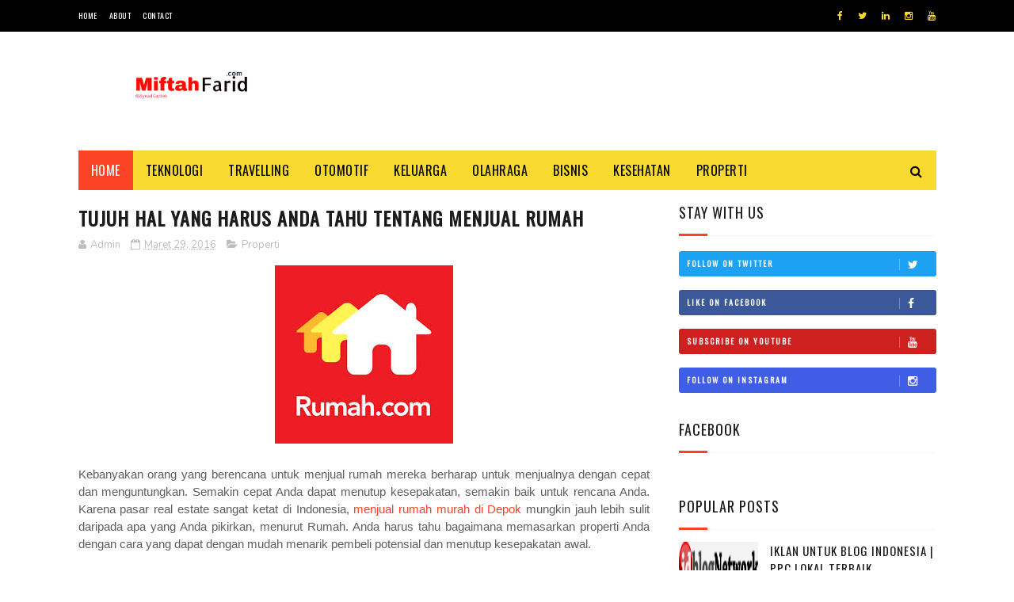

--- FILE ---
content_type: text/javascript; charset=UTF-8
request_url: https://www.miftahfarid.com/feeds/posts/default/-/Properti?alt=json-in-script&max-results=3&callback=jQuery1122018806481445763934_1768918536048&_=1768918536049
body_size: 7769
content:
// API callback
jQuery1122018806481445763934_1768918536048({"version":"1.0","encoding":"UTF-8","feed":{"xmlns":"http://www.w3.org/2005/Atom","xmlns$openSearch":"http://a9.com/-/spec/opensearchrss/1.0/","xmlns$blogger":"http://schemas.google.com/blogger/2008","xmlns$georss":"http://www.georss.org/georss","xmlns$gd":"http://schemas.google.com/g/2005","xmlns$thr":"http://purl.org/syndication/thread/1.0","id":{"$t":"tag:blogger.com,1999:blog-3424227179581498453"},"updated":{"$t":"2026-01-18T06:36:16.778+08:00"},"category":[{"term":"Lifestyle"},{"term":"Bisnis"},{"term":"Kesehatan"},{"term":"Teknologi"},{"term":"Properti"},{"term":"Travel"},{"term":"Fashion"},{"term":"Otomotif"},{"term":"Event Itc Banjarmasin"},{"term":"Kuliner"},{"term":"Info Tergaptek"},{"term":"Blogger"},{"term":"Curhat"},{"term":"Keluarga"},{"term":"Gadget"},{"term":"Tips"},{"term":"Banjarmasin"},{"term":"Blogger Banua"},{"term":"Pendidikan"},{"term":"Diary Tergaptek"},{"term":"Furniture"},{"term":"Hiburan"},{"term":"Olahraga"},{"term":"Game"},{"term":"Idblognetwork"},{"term":"Seo"},{"term":"Perkenalan"},{"term":"Politik"},{"term":"Berita"},{"term":"Event ITC Jakarta"},{"term":"Exchange Link"},{"term":"Hobi"},{"term":"Investigasi Tergaptek"},{"term":"Lirik"},{"term":"Musik"},{"term":"TOP 1 Oli sintetik mobil-motor Indonesia"},{"term":"Teknlogi"},{"term":"Wisata Kalimantan Selatan"},{"term":"Android"},{"term":"Blogger Nusantara Blogpreneur Indonesia"},{"term":"Daftar Isi"},{"term":"Ekonomi"},{"term":"Religi"},{"term":"Tugas Kuliah"},{"term":"Anak"},{"term":"Banner Teman"},{"term":"Bayi"},{"term":"Edukasi"},{"term":"Iain Antasari Banjarmasin"},{"term":"Kamera"},{"term":"Operator Seluler"},{"term":"Palangkaraya"},{"term":"Parenting"},{"term":"Reigi"},{"term":"Sosok Banua"},{"term":"Start Up"},{"term":"Wanita"}],"title":{"type":"text","$t":"MIFTAH FARID | BLOGGER BANJARMASIN"},"subtitle":{"type":"html","$t":"Curhat | Info | Review | Blogger Banjarmasin"},"link":[{"rel":"http://schemas.google.com/g/2005#feed","type":"application/atom+xml","href":"https:\/\/www.miftahfarid.com\/feeds\/posts\/default"},{"rel":"self","type":"application/atom+xml","href":"https:\/\/www.blogger.com\/feeds\/3424227179581498453\/posts\/default\/-\/Properti?alt=json-in-script\u0026max-results=3"},{"rel":"alternate","type":"text/html","href":"https:\/\/www.miftahfarid.com\/search\/label\/Properti"},{"rel":"hub","href":"http://pubsubhubbub.appspot.com/"},{"rel":"next","type":"application/atom+xml","href":"https:\/\/www.blogger.com\/feeds\/3424227179581498453\/posts\/default\/-\/Properti\/-\/Properti?alt=json-in-script\u0026start-index=4\u0026max-results=3"}],"author":[{"name":{"$t":"Unknown"},"email":{"$t":"noreply@blogger.com"},"gd$image":{"rel":"http://schemas.google.com/g/2005#thumbnail","width":"16","height":"16","src":"https:\/\/img1.blogblog.com\/img\/b16-rounded.gif"}}],"generator":{"version":"7.00","uri":"http://www.blogger.com","$t":"Blogger"},"openSearch$totalResults":{"$t":"71"},"openSearch$startIndex":{"$t":"1"},"openSearch$itemsPerPage":{"$t":"3"},"entry":[{"id":{"$t":"tag:blogger.com,1999:blog-3424227179581498453.post-6114288374299710764"},"published":{"$t":"2023-11-29T17:39:00.004+08:00"},"updated":{"$t":"2023-11-29T17:39:51.270+08:00"},"category":[{"scheme":"http://www.blogger.com/atom/ns#","term":"Properti"}],"title":{"type":"text","$t":" Pelapis Beton Anti Bocor: Solusi Efektif dalam Mencegah Kerusakan Bangunan"},"content":{"type":"html","$t":"\u003Ctable align=\"center\" cellpadding=\"0\" cellspacing=\"0\" class=\"tr-caption-container\" style=\"margin-left: auto; margin-right: auto;\"\u003E\u003Ctbody\u003E\u003Ctr\u003E\u003Ctd style=\"text-align: center;\"\u003E\u003Cimg alt=\"Pelapis beton anti bocor\" border=\"0\" data-original-height=\"219\" data-original-width=\"598\" src=\"https:\/\/blogger.googleusercontent.com\/img\/b\/R29vZ2xl\/AVvXsEiZ072dFCR0fT28mEiKZaLDqUMhefCu6vCHib-WoPH_xm1ert5ULvvC467wgApELir3uXr1jFFzC42Jnao8PE1IRGqHHz4duN50dl1BUkcFE4Hni6rSMGkjIY2TP0c6FMsRigBsOnZFwS32-8JjNZhKZ0kiKCRSudgVbAKYOgWRviAxNOomd0C0a3lXXKU\/s16000\/Beton.jpg\" style=\"margin-left: auto; margin-right: auto;\" title=\"Pelapis beton anti bocor\" \/\u003E\u003C\/td\u003E\u003C\/tr\u003E\u003Ctr\u003E\u003Ctd class=\"tr-caption\" style=\"text-align: center;\"\u003ESource : pro-xhome.com\u003C\/td\u003E\u003C\/tr\u003E\u003C\/tbody\u003E\u003C\/table\u003E\u003Cdiv class=\"separator\" style=\"clear: both; text-align: center;\"\u003E\u003C\/div\u003E\u003Cbr \/\u003E\u003Cp\u003EBeton merupakan bahan bangunan yang sangat umum digunakan dalam konstruksi gedung, jembatan, jalan, dan infrastruktur lainnya. Namun, kecenderungan beton untuk mengalami keretakan dan kebocoran seiring waktu sering menjadi masalah yang memerlukan penanganan serius. Salah satu solusi efektif untuk mencegah masalah ini adalah dengan penggunaan \u003Cb\u003E\u003Ca href=\"https:\/\/pro-xhome.com\" target=\"_blank\"\u003Epelapis beton anti bocor\u003C\/a\u003E\u003C\/b\u003E. Pelapis ini telah menjadi terobosan penting dalam industri konstruksi karena kemampuannya dalam menjaga kekuatan dan daya tahan beton, sambil menghindari masalah kebocoran yang dapat merusak struktur bangunan.\u003C\/p\u003E\u003Cp\u003E\u003Cbr \/\u003E\u003C\/p\u003E\u003Ch3 style=\"text-align: left;\"\u003EPermasalahan Kebocoran pada Beton\u003C\/h3\u003E\u003Cp\u003E\u003Cbr \/\u003ESeiring dengan umurnya, beton dapat mengalami beberapa masalah yang umumnya disebabkan oleh pengaruh lingkungan, perubahan suhu, dan tekanan air. Salah satu masalah utama adalah keretakan yang muncul akibat pemuaian dan penyusutan yang terjadi dalam bahan tersebut. Ketika air merembes melalui celah-celah kecil yang terbentuk akibat keretakan, ini dapat menyebabkan kebocoran yang pada gilirannya dapat menyebabkan kerusakan yang lebih besar.\u003Cbr \/\u003E\u003Cbr \/\u003ESelain itu, kebocoran pada beton juga dapat disebabkan oleh tekanan air yang tinggi, terutama pada struktur bawah tanah seperti basement atau terowongan. Air yang merembes masuk ke dalam beton bisa menyebabkan korosi pada baja tulangan, mengurangi daya tahan struktural beton, dan bahkan mengancam keamanan bangunan secara keseluruhan.\u003C\/p\u003E\u003Cp\u003E\u003Cbr \/\u003E\u003C\/p\u003E\u003Ch4 style=\"text-align: left;\"\u003ESolusi: Pelapis Beton Anti Bocor\u003C\/h4\u003E\u003Cp\u003E\u003Cbr \/\u003EPelapis beton anti bocor adalah salah satu solusi terbaik untuk mengatasi masalah kebocoran pada beton. Bahan pelapis ini dirancang khusus untuk melindungi beton dari penetrasi air serta korosi, sambil mempertahankan kekuatan strukturalnya. Bahan pelapis ini biasanya terdiri dari campuran polimer yang dapat menembus pori-pori beton dan membentuk lapisan pelindung yang tahan terhadap air dan zat-zat kimia.\u003C\/p\u003E\u003Cp\u003E\u003Cb\u003E\u003Cbr \/\u003EKeunggulan Pelapis Beton Anti-Bocor:\u003C\/b\u003E\u003Cbr \/\u003E\u003Cbr \/\u003E\u0026nbsp;\u0026nbsp;\u0026nbsp; 1. Ketahanan Terhadap Air: Pelapis beton anti bocor mampu membentuk lapisan kedap air di permukaan beton, mencegah air untuk meresap ke dalam pori-pori beton.\u003Cbr \/\u003E\u003Cbr \/\u003E\u0026nbsp;\u0026nbsp;\u0026nbsp; 2. Kekuatan Struktural: Meskipun melindungi beton dari kebocoran, pelapis ini juga mempertahankan kekuatan struktural beton yang mendasarinya.\u003Cbr \/\u003E\u003Cbr \/\u003E\u0026nbsp;\u0026nbsp;\u0026nbsp; 3. Ketahanan terhadap Korosi: Pelapis beton juga mampu melindungi baja tulangan dari korosi yang disebabkan oleh air atau bahan kimia yang meresap.\u003Cbr \/\u003E\u003Cbr \/\u003E\u0026nbsp;\u0026nbsp;\u0026nbsp; 4. Fleksibilitas: Beberapa jenis pelapis beton anti-bocor memiliki sifat elastis yang memungkinkan mereka untuk mengikuti pergerakan struktural tanpa retak, menjaga keutuhan lapisan pelindung.\u003Cbr \/\u003E\u003Cbr \/\u003E\u0026nbsp;\u0026nbsp;\u0026nbsp; 5. Penerapan yang Mudah: Proses aplikasi pelapis beton umumnya relatif mudah dan dapat dilakukan pada berbagai jenis permukaan beton. Mencari atau membelinya sekarang juga mudah, anda dapat mengunjungi situs \u003Cspan style=\"color: #2b00fe;\"\u003E\u003Ci\u003Ehttps:\/\/pro-xhome.com\u003C\/i\u003E\/\u003C\/span\u003E untuk mendapatkan pelapis beton terbaik.\u003Cbr \/\u003E\u003Cbr \/\u003E\u003C\/p\u003E\u003Ch4 style=\"text-align: left;\"\u003E\u003Cb\u003EProses Aplikasi Pelapis Beton Anti Bocor\u003C\/b\u003E\u003C\/h4\u003E\u003Cp\u003E\u003Cbr \/\u003EProses aplikasi pelapis beton anti bocor melibatkan beberapa langkah penting untuk memastikan efektivitasnya:\u003Cbr \/\u003E\u003Cbr \/\u003E\u0026nbsp;\u0026nbsp;\u0026nbsp; 1. Persiapan Permukaan: Permukaan beton harus dibersihkan dengan seksama dari debu, kotoran, minyak, atau zat lainnya agar pelapis dapat menempel dengan baik.\u003Cbr \/\u003E\u003Cbr \/\u003E\u0026nbsp;\u0026nbsp;\u0026nbsp; 2. Pengaplikasian Primer: Pada beberapa kasus, penggunaan primer diperlukan untuk meningkatkan daya rekat pelapis beton ke permukaan beton.\u003Cbr \/\u003E\u003Cbr \/\u003E\u0026nbsp;\u0026nbsp;\u0026nbsp; 3. Aplikasi Pelapis Beton: Pelapis beton diaplikasikan dengan menggunakan alat khusus atau metode tertentu, tergantung pada jenis produk yang digunakan.\u003Cbr \/\u003E\u003Cbr \/\u003E\u0026nbsp;\u0026nbsp;\u0026nbsp; 4. Pengeringan dan Penyelesaian: Setelah aplikasi, pelapis perlu mengalami proses pengeringan dan pengerasan yang biasanya memerlukan waktu tertentu sebelum permukaan dapat digunakan kembali.\u003Cbr \/\u003E\u003Cbr \/\u003E\u003C\/p\u003E\u003Ch4 style=\"text-align: left;\"\u003EJenis-Jenis Pelapis Beton Anti-Bocor\u003C\/h4\u003E\u003Cp\u003E\u003Cbr \/\u003EAda berbagai jenis pelapis beton anti bocor yang tersedia di pasaran, masing-masing dengan karakteristik dan aplikasi yang berbeda. Beberapa di antaranya termasuk:\u003Cbr \/\u003E\u003Cbr \/\u003E\u0026nbsp;\u0026nbsp;\u0026nbsp; 1. Pelapis Berbasis Akrilik: Cenderung lebih murah dan relatif mudah diaplikasikan, namun cenderung kurang tahan terhadap abrasi dan bahan kimia.\u003Cbr \/\u003E\u003Cbr \/\u003E\u0026nbsp;\u0026nbsp;\u0026nbsp; 2. Pelapis Berbasis Silikon: Lebih tahan terhadap suhu ekstrem dan memiliki daya tahan yang baik terhadap sinar UV, namun dapat menjadi lebih mahal.\u003Cbr \/\u003E\u003Cbr \/\u003E\u0026nbsp;\u0026nbsp;\u0026nbsp; 3. Pelapis Berbasis Poliurea: Tahan terhadap tekanan air yang tinggi, memiliki sifat elastis yang baik, dan dapat cepat mengering, namun biayanya biasanya lebih tinggi.\u003Cbr \/\u003E\u003Cbr \/\u003E\u0026nbsp;\u0026nbsp;\u0026nbsp; 4. Pelapis Berbasis Epoxy: Sangat tahan terhadap bahan kimia dan abrasi, cocok untuk lingkungan industri, namun biasanya memerlukan aplikasi yang lebih rumit.\u003Cbr \/\u003E\u003Cb\u003E\u003Cbr \/\u003EManfaat Investasi dalam Pelapis Beton Anti-Bocor\u003C\/b\u003E\u003Cbr \/\u003E\u003Cbr \/\u003EInvestasi dalam pelapis beton anti bocor dapat memberikan berbagai manfaat jangka panjang, termasuk:\u003Cbr \/\u003E\u003Cbr \/\u003E\u0026nbsp;\u0026nbsp;\u0026nbsp; 1. Pencegahan Kerusakan Struktural: Melindungi beton dari kebocoran dan keretakan yang dapat merusak struktur bangunan.\u003Cbr \/\u003E\u003Cbr \/\u003E\u0026nbsp;\u0026nbsp;\u0026nbsp; 2. Peningkatan Umur Bangunan: Dengan mencegah infiltrasi air dan korosi, pelapis beton dapat memperpanjang umur bangunan secara keseluruhan.\u003Cbr \/\u003E\u003Cbr \/\u003E\u0026nbsp;\u0026nbsp;\u0026nbsp; 3. Penghematan Biaya Perawatan: Mencegah kerusakan awal beton akan mengurangi biaya perbaikan atau penggantian yang mahal di masa depan.\u003Cbr \/\u003E\u003Cbr \/\u003E\u0026nbsp;\u0026nbsp;\u0026nbsp; 4. Keamanan Struktural: Mengurangi risiko kebocoran yang dapat membahayakan keamanan bangunan dan penghuninya.\u003Cbr \/\u003E\u003Cbr \/\u003E\u0026nbsp;\u0026nbsp;\u0026nbsp; 5. Penampilan Estetis yang Lebih Baik: Beberapa pelapis beton juga dapat meningkatkan penampilan visual permukaan beton.\u003Cbr \/\u003E\u003Cbr \/\u003E\u003Cbr \/\u003EPelapis beton anti-bocor adalah solusi yang efektif dalam mencegah kerusakan akibat kebocoran pada struktur beton. Dengan berbagai pilihan produk yang ada, pemilihan pelapis yang tepat sangat bergantung pada kebutuhan spesifik proyek dan lingkungan aplikasinya. Investasi dalam pelapis beton anti bocor bukan hanya melindungi bangunan dari kerusakan, tetapi juga dapat menghemat biaya perawatan jangka panjang dan memperpanjang umur bangunan secara keseluruhan. Dengan demikian, penggunaan \u003Cb\u003E\u003Ca href=\"https:\/\/pro-xhome.com\" target=\"_blank\"\u003Epelapis beton anti bocor\u003C\/a\u003E\u003C\/b\u003E seharusnya dipertimbangkan sebagai bagian integral dari strategi konstruksi yang berkelanjutan dan efisien dalam jangka panjang.\u003C\/p\u003E"},"link":[{"rel":"replies","type":"application/atom+xml","href":"https:\/\/www.miftahfarid.com\/feeds\/6114288374299710764\/comments\/default","title":"Posting Komentar"},{"rel":"replies","type":"text/html","href":"https:\/\/www.miftahfarid.com\/2023\/11\/pelapis-beton-anti-bocor-solusi-efektif.html#comment-form","title":"0 Komentar"},{"rel":"edit","type":"application/atom+xml","href":"https:\/\/www.blogger.com\/feeds\/3424227179581498453\/posts\/default\/6114288374299710764"},{"rel":"self","type":"application/atom+xml","href":"https:\/\/www.blogger.com\/feeds\/3424227179581498453\/posts\/default\/6114288374299710764"},{"rel":"alternate","type":"text/html","href":"https:\/\/www.miftahfarid.com\/2023\/11\/pelapis-beton-anti-bocor-solusi-efektif.html","title":" Pelapis Beton Anti Bocor: Solusi Efektif dalam Mencegah Kerusakan Bangunan"}],"author":[{"name":{"$t":"Unknown"},"email":{"$t":"noreply@blogger.com"},"gd$image":{"rel":"http://schemas.google.com/g/2005#thumbnail","width":"16","height":"16","src":"https:\/\/img1.blogblog.com\/img\/b16-rounded.gif"}}],"media$thumbnail":{"xmlns$media":"http://search.yahoo.com/mrss/","url":"https:\/\/blogger.googleusercontent.com\/img\/b\/R29vZ2xl\/AVvXsEiZ072dFCR0fT28mEiKZaLDqUMhefCu6vCHib-WoPH_xm1ert5ULvvC467wgApELir3uXr1jFFzC42Jnao8PE1IRGqHHz4duN50dl1BUkcFE4Hni6rSMGkjIY2TP0c6FMsRigBsOnZFwS32-8JjNZhKZ0kiKCRSudgVbAKYOgWRviAxNOomd0C0a3lXXKU\/s72-c\/Beton.jpg","height":"72","width":"72"},"thr$total":{"$t":"0"}},{"id":{"$t":"tag:blogger.com,1999:blog-3424227179581498453.post-281905849584223301"},"published":{"$t":"2023-10-02T11:38:00.001+08:00"},"updated":{"$t":"2023-10-02T11:38:06.442+08:00"},"category":[{"scheme":"http://www.blogger.com/atom/ns#","term":"Properti"}],"title":{"type":"text","$t":"Perumahan Depok: Hunian Nyaman di Tengah Kemegahan Alami"},"content":{"type":"html","$t":"\u003Cp\u003E\u0026nbsp;\u003C\/p\u003E\u003Cdiv class=\"separator\" style=\"clear: both; text-align: center;\"\u003E\u003Cimg alt=\"Perumahan Depok\" border=\"0\" data-original-height=\"315\" data-original-width=\"541\" src=\"https:\/\/blogger.googleusercontent.com\/img\/b\/R29vZ2xl\/AVvXsEhpl1gMKtMzQHFW7_0MBzT-Xj9Nh6iMchuZneFB_iLsP84fnO0xeDM4D39C70-AQKASopQprGhoCz0H4906LH9qETlvABYxp0RnTSDDHOzQMZpoSSJNDlvasb9HIumGbJYf5O_r8Sv3G3HN1TvZiY3kgxrSuX5QkeaVMoY-ruFpGOJ3Dmkq7kws4eRs4l8\/s16000\/Perumahan%20Depok.jpg\" title=\"Perumahan Depok\" \/\u003E\u003C\/div\u003E\u003Cbr \/\u003E\u003Cbr \/\u003E\u003Cbr \/\u003EDepok, sebuah kota yang berjarak sekitar 15 kilometer dari pusat Jakarta, terkenal dengan keindahan alamnya yang memukau. Terletak di antara gunung dan hutan, Depok adalah tempat yang menarik untuk dihuni, dan perumahan di kota ini menjadi pilihan populer bagi banyak orang yang mencari lingkungan yang nyaman, sekaligus dekat dengan pusat kota Jakarta. Artikel ini akan membahas \u003Cb\u003E\u003Ca href=\"https:\/\/gardens.id\/perumahan-depok\/\" target=\"_blank\"\u003Eperumahan Depok\u003C\/a\u003E\u003C\/b\u003E, keindahan alamnya, serta beberapa pilihan hunian yang menarik di kota ini.\u003Cbr \/\u003E\u003Cbr \/\u003E\u003Cb\u003E1. Keindahan Alam Depok\u003C\/b\u003E\u003Cbr \/\u003E\u003Cbr \/\u003ESalah satu daya tarik utama Depok adalah keindahan alamnya yang luar biasa. Kota ini dikelilingi oleh pegunungan dan hutan yang menghadirkan pemandangan yang spektakuler. Beberapa tempat populer untuk menjelajahi alam Depok adalah Gunung Pancar, Taman Wisata Alam Gunung Gede Pangrango, dan Taman Rekreasi Wiladatika.\u003Cbr \/\u003E\u003Cbr \/\u003E\u003Cb\u003E2. Perumahan di Depok\u003C\/b\u003E\u003Cbr \/\u003E\u003Cbr \/\u003EDepok menawarkan berbagai jenis perumahan yang sesuai dengan berbagai anggaran dan preferensi. Ada perumahan cluster yang eksklusif dengan fasilitas modern, seperti keamanan 24 jam, taman bermain anak, dan fasilitas olahraga. Di sisi lain, Anda juga dapat menemukan rumah susun yang lebih terjangkau dan apartemen yang cocok untuk gaya hidup perkotaan.\u003Cbr \/\u003E\u003Cbr \/\u003E\u003Cb\u003E3. Fasilitas Pendidikan\u003C\/b\u003E\u003Cbr \/\u003E\u003Cbr \/\u003EDepok memiliki beberapa perguruan tinggi ternama, termasuk Universitas Indonesia (UI) dan Institut Pertanian Bogor (IPB). Hal ini menjadikan Depok tempat yang ideal untuk keluarga yang memiliki anak yang akan melanjutkan pendidikan tinggi.\u003Cbr \/\u003E\u003Cbr \/\u003E\u003Cb\u003E4. Aksesibilitas\u003C\/b\u003E\u003Cbr \/\u003E\u003Cbr \/\u003ESalah satu keunggulan Depok adalah aksesibilitasnya yang baik ke Jakarta. Dengan kereta api commuter, jalan tol, dan jaringan transportasi umum lainnya, Anda dapat dengan mudah mencapai pusat kota Jakarta dalam waktu yang relatif singkat.\u003Cbr \/\u003E\u003Cbr \/\u003E\u003Cb\u003E5. Keamanan dan Kenyamanan\u003C\/b\u003E\u003Cbr \/\u003E\u003Cbr \/\u003EBanyak perumahan di Depok menawarkan fasilitas keamanan dan kenyamanan yang baik. Keamanan 24 jam, kebersihan lingkungan, dan fasilitas pendukung seperti pusat perbelanjaan, pusat kebugaran, dan fasilitas olahraga membuat Depok menjadi tempat tinggal yang nyaman bagi banyak orang.\u003Cbr \/\u003E\u003Cbr \/\u003E\u003Cb\u003E6. Kehidupan Sosial dan Budaya\u003C\/b\u003E\u003Cbr \/\u003E\u003Cbr \/\u003EKota Depok juga memiliki kehidupan sosial yang beragam dan budaya yang kaya. Terdapat berbagai tempat makan yang lezat, pusat perbelanjaan, dan arena hiburan untuk mengeksplorasi bersama keluarga dan teman-teman.\u003Cbr \/\u003E\u003Cb\u003E\u003Cbr \/\u003E7. Investasi Properti yang Menjanjikan\u003C\/b\u003E\u003Cbr \/\u003E\u003Cbr \/\u003EInvestasi properti di Depok juga semakin menarik karena pertumbuhan kota ini yang stabil. Kenaikan harga properti di beberapa daerah Depok dapat menjadi peluang investasi yang menjanjikan.\u003Cbr \/\u003E\u003Cbr \/\u003E\u003Cbr \/\u003EDepok bukan hanya tempat hunian yang indah di tengah kealamian alam yang megah, tetapi juga kota yang berkembang pesat dengan berbagai fasilitas dan infrastruktur yang modern. Apakah Anda mencari hunian permanen atau tempat tinggal sementara, Memiliki banyak pilihan \u003Cb\u003E\u003Ca href=\"https:\/\/gardens.id\/perumahan-depok\/\" target=\"_blank\"\u003Eperumahan di Depok\u003C\/a\u003E\u003C\/b\u003E yang menarik untuk dipertimbangkan. Dengan aksesibilitas yang baik ke Jakarta dan fasilitas-fasilitas yang tersedia, Depok adalah kota yang menggabungkan keuntungan perkotaan dengan keindahan alam yang memikat.\u003Cp\u003E\u003C\/p\u003E"},"link":[{"rel":"replies","type":"application/atom+xml","href":"https:\/\/www.miftahfarid.com\/feeds\/281905849584223301\/comments\/default","title":"Posting Komentar"},{"rel":"replies","type":"text/html","href":"https:\/\/www.miftahfarid.com\/2023\/10\/perumahan-depok-hunian-nyaman-di-tengah.html#comment-form","title":"0 Komentar"},{"rel":"edit","type":"application/atom+xml","href":"https:\/\/www.blogger.com\/feeds\/3424227179581498453\/posts\/default\/281905849584223301"},{"rel":"self","type":"application/atom+xml","href":"https:\/\/www.blogger.com\/feeds\/3424227179581498453\/posts\/default\/281905849584223301"},{"rel":"alternate","type":"text/html","href":"https:\/\/www.miftahfarid.com\/2023\/10\/perumahan-depok-hunian-nyaman-di-tengah.html","title":"Perumahan Depok: Hunian Nyaman di Tengah Kemegahan Alami"}],"author":[{"name":{"$t":"Unknown"},"email":{"$t":"noreply@blogger.com"},"gd$image":{"rel":"http://schemas.google.com/g/2005#thumbnail","width":"16","height":"16","src":"https:\/\/img1.blogblog.com\/img\/b16-rounded.gif"}}],"media$thumbnail":{"xmlns$media":"http://search.yahoo.com/mrss/","url":"https:\/\/blogger.googleusercontent.com\/img\/b\/R29vZ2xl\/AVvXsEhpl1gMKtMzQHFW7_0MBzT-Xj9Nh6iMchuZneFB_iLsP84fnO0xeDM4D39C70-AQKASopQprGhoCz0H4906LH9qETlvABYxp0RnTSDDHOzQMZpoSSJNDlvasb9HIumGbJYf5O_r8Sv3G3HN1TvZiY3kgxrSuX5QkeaVMoY-ruFpGOJ3Dmkq7kws4eRs4l8\/s72-c\/Perumahan%20Depok.jpg","height":"72","width":"72"},"thr$total":{"$t":"0"}},{"id":{"$t":"tag:blogger.com,1999:blog-3424227179581498453.post-6726964560177677245"},"published":{"$t":"2023-09-04T22:47:00.003+08:00"},"updated":{"$t":"2023-09-04T22:47:30.825+08:00"},"category":[{"scheme":"http://www.blogger.com/atom/ns#","term":"Properti"}],"title":{"type":"text","$t":"Selain Cat, Ini Finishing Dinding Teras agar Memukau"},"content":{"type":"html","$t":"\u003Cp\u003E\u0026nbsp;\u003C\/p\u003E\u003Ctable align=\"center\" cellpadding=\"0\" cellspacing=\"0\" class=\"tr-caption-container\" style=\"margin-left: auto; margin-right: auto;\"\u003E\u003Ctbody\u003E\u003Ctr\u003E\u003Ctd style=\"text-align: center;\"\u003E\u003Cimg alt=\"Bata Ringan\" border=\"0\" data-original-height=\"345\" data-original-width=\"530\" src=\"https:\/\/blogger.googleusercontent.com\/img\/b\/R29vZ2xl\/AVvXsEj7cu0RlLc9WXZqsvQ6oLPjnPhnNBxRaMafmR15eD9S3RUDYpObcApXEbsHm59-K16kpLd5YxTLeLSvK9tAzMg4wtJJzqQE_lkeIKLfQ3LGAJkhqrVzsUUcKPyCXOMCHlyuhfzclR8GVTyOSs0zZi226z0rRH_zS0N5dvlnq9G72KlHZVkNWdPLdRcABps\/s16000\/Bata%20Ringan.jpg\" style=\"margin-left: auto; margin-right: auto;\" title=\"Bata Ringan\" \/\u003E\u003C\/td\u003E\u003C\/tr\u003E\u003Ctr\u003E\u003Ctd class=\"tr-caption\" style=\"text-align: center;\"\u003E\u003Cspan style=\"text-align: left;\"\u003E\u003Cspan style=\"font-size: xx-small;\"\u003ESumber: https:\/\/www.freepik.com\/free-photo\/modern-stone-brick-wall-background-stone-texture_9859728.htm#page=3\u0026amp;query=wall%20outdoor\u0026amp;position=14\u0026amp;from_view=search\u0026amp;track=ais\u003C\/span\u003E\u003C\/span\u003E\u003C\/td\u003E\u003C\/tr\u003E\u003C\/tbody\u003E\u003C\/table\u003E\u003Cbr \/\u003E\u003Cp\u003E\u003C\/p\u003E\u003Cp\u003EDinding teras menjadi wajah rumah Anda yang harus diperhatikan. Biasanya warna cat akan memberikan kesan yang terbaik pada dinding. Tahukah Anda bahwa pilihan finishing dinding teras tidak hanya pada penggunaan cat saja? Masih banyak pilihan yang bisa Anda dapatkan.\u0026nbsp;\u003C\/p\u003E\u003Cp\u003EAnda yang sudah membangun dinding teras menggunakan\u003Cb\u003E\u003Ca href=\"https:\/\/scgcbm.id\/scg-product\/scg-smartblock\/\" target=\"_blank\"\u003E bata ringan\u003C\/a\u003E\u003C\/b\u003E tentunya ingin melanjutkan dengan finishing yang terbaik bukan? Berikut ini ada beberapa pilihan terbaik dalam melakukan finishing dinding teras rumah Anda. Masing-masing memiliki kelebihan yang perlu Anda pertimbangkan.\u0026nbsp;\u003C\/p\u003E\u003Cp\u003E\u003Cb\u003ERagam Pilihan Finishing Dinding Teras agar Semakin Indah\u0026nbsp;\u003C\/b\u003E\u003C\/p\u003E\u003Cp\u003ESelama ini cat menjadi pilihan utama dalam finishing dinding karena lebih mudah dan terkenal murah. Cat juga memiliki banyak pilihan warna dan merk yang bisa Anda dapatkan. Hanya saja jika menggunakan cat Anda harus bersiap rutin mengecat ulang karena warnanya yang mudah pudar akibat cahaya matahari.\u0026nbsp;\u003C\/p\u003E\u003Cp\u003EAnda yang tidak ingin repot untuk mengecat ulang bisa memilih beberapa pilihan finishing lainnya berikut ini.\u0026nbsp;\u003C\/p\u003E\u003Cp\u003E\u003Cb\u003E1.\u003Cspan style=\"white-space: pre;\"\u003E\t\u003C\/span\u003EKeramik\u0026nbsp;\u003C\/b\u003E\u003C\/p\u003E\u003Cp\u003ETeras rumah Anda akan tampil selalu bersih dan mengkilap jika memanfaatkan dinding menggunakan keramik. Ada beberapa kelebihan yang ditawarkan seperti dinding tidak akan mudah berjamur karena bagian teras pasti lebih lembab. Kedua, keramik juga jauh lebih mudah untuk dibersihkan.\u0026nbsp;\u003C\/p\u003E\u003Cp\u003EKetiga, dinding keramik pada teras akan menampilkan keindahan karena pilihan warna beragam dan tampil mengkilap. Bahkan Anda bisa mengombinasikan beberapa warna sekaligus. Tinggal bagaimana Anda memadukan warna keramik untuk dinding teras dan lantai.\u0026nbsp;\u003C\/p\u003E\u003Cp\u003E\u003Cb\u003E2.\u003Cspan style=\"white-space: pre;\"\u003E\t\u003C\/span\u003EBatu Alam\u003C\/b\u003E\u003C\/p\u003E\u003Cp\u003ESudah banyak pemilik rumah yang memilih batu alam sebagai dinding teras bahkan dinding untuk area taman. Batu alam akan menekankan kesan alami yang lebih kuat dan menyatu dengan area taman di teras. Saat ini juga sudah banyak jenis batu alam yang bisa digunakan.\u0026nbsp;\u003C\/p\u003E\u003Cp\u003ESetiap batu alam memiliki nilai estetika tersendiri, seperti batu palimanan yang sifatnya non solid dan berwarna coklat muda dengan corak batik sangat etnik. Ada juga batu koral sikat yang berwarna hitam dan tampil sangat halus. Jenis batu lain yang sering juga dipilih adalah batu candi.\u003C\/p\u003E\u003Cp\u003E\u003Cb\u003E3.\u003Cspan style=\"white-space: pre;\"\u003E\t\u003C\/span\u003EFinishing Kamprot\u0026nbsp;\u003C\/b\u003E\u003C\/p\u003E\u003Cp\u003EAnda mungkin jarang mendengar finishing dinding ini. Finishing ini menampilkan dinding seperti belum selesai dan tampak kasar. Istilah kamprot sendiri berasal dari teknik pengaplikasian adukan beton. Ketika diaplikasikan maka dinding akan acak-acakan dan sangat bertekstur.\u0026nbsp;\u003C\/p\u003E\u003Cp\u003EJustru dengan tampilan tersebut akan memberikan kesan yang unik dan punya daya tarik khusus. Warna dinding akan menyesuaikan dengan warna dari adukan semen yang digunakan.\u0026nbsp;\u003C\/p\u003E\u003Cp\u003E\u003Cb\u003E4.\u003Cspan style=\"white-space: pre;\"\u003E\t\u003C\/span\u003EPlester Halus\u0026nbsp;\u003C\/b\u003E\u003C\/p\u003E\u003Cp\u003EBerkebalikan dengan finishing kamprot tadi, plesteran halus biasanya dipilih untuk rumah-rumah bergaya industrial yang saat ini sedang naik daun. Anda tidak membutuhkan cat melainkan hanya plesteran atau bisa juga dengan acian yang dibuat sehalus mungkin agar mengkilap.\u0026nbsp;\u003C\/p\u003E\u003Cp\u003EWarna dinding juga akan dibiarkan tampak kelabu gelap atau terang sesuai dengan warna dari bahan plester atau aciannya. Finishing ini juga termasuk murah dan tahan lama karena Anda tidak membutuhkan cat lagi.\u0026nbsp;\u003C\/p\u003E\u003Cp\u003EKeempat jenis finishing dinding teras ini sangat menarik, manakah yang akan Anda pilih? Jika Anda lebih suka plesteran halus pastikan untuk memilih bahan plester yang berkualitas karena nantinya dinding teras akan lebih sering terkena sinar matahari.\u0026nbsp;\u003C\/p\u003E\u003Cp\u003ESebagai rekomendasi Anda bisa menggunakan SCG Mortar Pasangan Bata \u0026amp; Plasteran. Produk ini dirancang khusus untuk pekerjaan dinding bata ringan dan juga untuk mengerjakan plesteran. Bahannya mudah untuk diaplikasikan karena cukup dicampur dengan air saja.\u0026nbsp;\u003C\/p\u003E\u003Cp\u003ESelain itu SCG Mortar Pasangan Bata \u0026amp; Plasteran memiliki penyusutan yang rendah sehingga mampu meminimalisir retak rambut. Dinding teras Anda pun akan tampak indah dalam waktu yang lama. Anda yang ingin menggunakan produk ini dan membutuhkan \u003Cb\u003E\u003Ca href=\"https:\/\/scgcbm.id\/\" target=\"_blank\"\u003Ematerial bangunan\u003C\/a\u003E\u003C\/b\u003E lainnya bisa langsung mengunjungi scgcbm.id.\u0026nbsp;\u003C\/p\u003E\u003Cp\u003E\u003Cbr \/\u003E\u003C\/p\u003E\u003Cp\u003E\u003Cspan style=\"font-size: x-small;\"\u003ESumber:\u0026nbsp;\u003C\/span\u003E\u003C\/p\u003E\u003Cp\u003E\u003Cspan style=\"font-size: x-small;\"\u003Ehttps:\/\/kreativv.com\/mengenal-finishing-dinding-kamprot-untuk-eksterior-rumah-unik-dan-estetik\/\u003C\/span\u003E\u003C\/p\u003E\u003Cp\u003E\u003Cspan style=\"font-size: x-small;\"\u003Ehttps:\/\/kumparan.com\/urbanid\/5-pilihan-finishing-untuk-dinding-rumah-1uwcGgkD8aW\u003C\/span\u003E\u003C\/p\u003E\u003Cp\u003E\u003Cspan style=\"font-size: x-small;\"\u003Ehttps:\/\/snapy.co.id\/artikel\/jenis-finishing-dinding-rumah\u003C\/span\u003E\u003C\/p\u003E\u003Cp\u003E\u003Cspan style=\"font-size: x-small;\"\u003Ehttps:\/\/muliaceramics.com\/article_detail\/118\/ini_kelebihan_dan_kekurangan_dinding_keramik_untuk_kamar_tidur\u003C\/span\u003E\u003C\/p\u003E\u003Cp\u003E\u003Cspan style=\"font-size: x-small;\"\u003Ehttps:\/\/mamikos.com\/info\/jenis-batu-alam-untuk-dinding-rumah-yang-unik-beserta-gambarnya\/\u003C\/span\u003E\u003C\/p\u003E"},"link":[{"rel":"replies","type":"application/atom+xml","href":"https:\/\/www.miftahfarid.com\/feeds\/6726964560177677245\/comments\/default","title":"Posting Komentar"},{"rel":"replies","type":"text/html","href":"https:\/\/www.miftahfarid.com\/2023\/06\/selain-cat-ini-finishing-dinding-teras.html#comment-form","title":"0 Komentar"},{"rel":"edit","type":"application/atom+xml","href":"https:\/\/www.blogger.com\/feeds\/3424227179581498453\/posts\/default\/6726964560177677245"},{"rel":"self","type":"application/atom+xml","href":"https:\/\/www.blogger.com\/feeds\/3424227179581498453\/posts\/default\/6726964560177677245"},{"rel":"alternate","type":"text/html","href":"https:\/\/www.miftahfarid.com\/2023\/06\/selain-cat-ini-finishing-dinding-teras.html","title":"Selain Cat, Ini Finishing Dinding Teras agar Memukau"}],"author":[{"name":{"$t":"Unknown"},"email":{"$t":"noreply@blogger.com"},"gd$image":{"rel":"http://schemas.google.com/g/2005#thumbnail","width":"16","height":"16","src":"https:\/\/img1.blogblog.com\/img\/b16-rounded.gif"}}],"media$thumbnail":{"xmlns$media":"http://search.yahoo.com/mrss/","url":"https:\/\/blogger.googleusercontent.com\/img\/b\/R29vZ2xl\/AVvXsEj7cu0RlLc9WXZqsvQ6oLPjnPhnNBxRaMafmR15eD9S3RUDYpObcApXEbsHm59-K16kpLd5YxTLeLSvK9tAzMg4wtJJzqQE_lkeIKLfQ3LGAJkhqrVzsUUcKPyCXOMCHlyuhfzclR8GVTyOSs0zZi226z0rRH_zS0N5dvlnq9G72KlHZVkNWdPLdRcABps\/s72-c\/Bata%20Ringan.jpg","height":"72","width":"72"},"thr$total":{"$t":"0"}}]}});

--- FILE ---
content_type: text/javascript; charset=UTF-8
request_url: https://www.miftahfarid.com/feeds/posts/default?alt=json-in-script&callback=jQuery1122018806481445763934_1768918536044&_=1768918536045
body_size: 58361
content:
// API callback
jQuery1122018806481445763934_1768918536044({"version":"1.0","encoding":"UTF-8","feed":{"xmlns":"http://www.w3.org/2005/Atom","xmlns$openSearch":"http://a9.com/-/spec/opensearchrss/1.0/","xmlns$blogger":"http://schemas.google.com/blogger/2008","xmlns$georss":"http://www.georss.org/georss","xmlns$gd":"http://schemas.google.com/g/2005","xmlns$thr":"http://purl.org/syndication/thread/1.0","id":{"$t":"tag:blogger.com,1999:blog-3424227179581498453"},"updated":{"$t":"2026-01-18T06:36:16.778+08:00"},"category":[{"term":"Lifestyle"},{"term":"Bisnis"},{"term":"Kesehatan"},{"term":"Teknologi"},{"term":"Properti"},{"term":"Travel"},{"term":"Fashion"},{"term":"Otomotif"},{"term":"Event Itc Banjarmasin"},{"term":"Kuliner"},{"term":"Info Tergaptek"},{"term":"Blogger"},{"term":"Curhat"},{"term":"Keluarga"},{"term":"Gadget"},{"term":"Tips"},{"term":"Banjarmasin"},{"term":"Blogger Banua"},{"term":"Pendidikan"},{"term":"Diary Tergaptek"},{"term":"Furniture"},{"term":"Hiburan"},{"term":"Olahraga"},{"term":"Game"},{"term":"Idblognetwork"},{"term":"Seo"},{"term":"Perkenalan"},{"term":"Politik"},{"term":"Berita"},{"term":"Event ITC Jakarta"},{"term":"Exchange Link"},{"term":"Hobi"},{"term":"Investigasi Tergaptek"},{"term":"Lirik"},{"term":"Musik"},{"term":"TOP 1 Oli sintetik mobil-motor Indonesia"},{"term":"Teknlogi"},{"term":"Wisata Kalimantan Selatan"},{"term":"Android"},{"term":"Blogger Nusantara Blogpreneur Indonesia"},{"term":"Daftar Isi"},{"term":"Ekonomi"},{"term":"Religi"},{"term":"Tugas Kuliah"},{"term":"Anak"},{"term":"Banner Teman"},{"term":"Bayi"},{"term":"Edukasi"},{"term":"Iain Antasari Banjarmasin"},{"term":"Kamera"},{"term":"Operator Seluler"},{"term":"Palangkaraya"},{"term":"Parenting"},{"term":"Reigi"},{"term":"Sosok Banua"},{"term":"Start Up"},{"term":"Wanita"}],"title":{"type":"text","$t":"MIFTAH FARID | BLOGGER BANJARMASIN"},"subtitle":{"type":"html","$t":"Curhat | Info | Review | Blogger Banjarmasin"},"link":[{"rel":"http://schemas.google.com/g/2005#feed","type":"application/atom+xml","href":"https:\/\/www.miftahfarid.com\/feeds\/posts\/default"},{"rel":"self","type":"application/atom+xml","href":"https:\/\/www.blogger.com\/feeds\/3424227179581498453\/posts\/default?alt=json-in-script"},{"rel":"alternate","type":"text/html","href":"https:\/\/www.miftahfarid.com\/"},{"rel":"hub","href":"http://pubsubhubbub.appspot.com/"},{"rel":"next","type":"application/atom+xml","href":"https:\/\/www.blogger.com\/feeds\/3424227179581498453\/posts\/default?alt=json-in-script\u0026start-index=26\u0026max-results=25"}],"author":[{"name":{"$t":"Unknown"},"email":{"$t":"noreply@blogger.com"},"gd$image":{"rel":"http://schemas.google.com/g/2005#thumbnail","width":"16","height":"16","src":"https:\/\/img1.blogblog.com\/img\/b16-rounded.gif"}}],"generator":{"version":"7.00","uri":"http://www.blogger.com","$t":"Blogger"},"openSearch$totalResults":{"$t":"899"},"openSearch$startIndex":{"$t":"1"},"openSearch$itemsPerPage":{"$t":"25"},"entry":[{"id":{"$t":"tag:blogger.com,1999:blog-3424227179581498453.post-5236762324159570199"},"published":{"$t":"2026-01-01T20:47:00.000+08:00"},"updated":{"$t":"2026-01-01T20:47:11.455+08:00"},"category":[{"scheme":"http://www.blogger.com/atom/ns#","term":"Teknologi"}],"title":{"type":"text","$t":"Mengenal Apa Itu Mobile Legends Dan Cara Memainkannya "},"content":{"type":"html","$t":"\u003Cdiv class=\"separator\" style=\"clear: both; text-align: center;\"\u003E\u003Cimg alt=\"mobile legends\" border=\"0\" data-original-height=\"300\" data-original-width=\"727\" src=\"https:\/\/blogger.googleusercontent.com\/img\/b\/R29vZ2xl\/AVvXsEitDPrrTBvzMS00UKl3hTpFQgRB5H_IT-lOlbbmDnXPxhMSjOPhF5G7BpFx6PBlosAzn94WKwVkepUpCA7ucrmhOFF1oDn6kcwZT6GLdbbWRjGBN3dcsg7dS7pkMeyLbReZJry10wKf_mWE4aNS_EmUdDUCDA40M8khhv3JiE0E7bKqUi-RG7fdAEtqeMo\/s16000\/mobile%20legends.jpg\" title=\"mobile legends\" \/\u003E\u003C\/div\u003E\u003Cbr \/\u003E\u003Cp\u003EMobile Legends adalah salah satu game populer yang selalu membuat beberapa orang yang tak terbiasa bermain game online menjadi penasaran. Tetapi, apa sebenarnya game \u003Cb\u003E\u003Ca href=\"https:\/\/upoint.id\/top-up\/mobile_legends\" target=\"_blank\"\u003EMobile Legends\u003C\/a\u003E\u003C\/b\u003E ini?\u0026nbsp;\u003C\/p\u003E\u003Cp\u003E\u003Cb\u003E1. Apa Itu Mobile Legends?\u0026nbsp;\u003C\/b\u003E\u003C\/p\u003E\u003Cp\u003EMobile Legends adalah game MOBA yang dirilis Moontoon. Game yang juga akrab disebut dengan istilah ‘ML’ ini bisa dimainkan di ponsel Android ataupun IOS. Dalam game ini akan ada 10 pemain yang dibagi menjadi 2 tim.\u0026nbsp;\u003C\/p\u003E\u003Cp\u003EAturan main game MOBA ini yaitu 5 vs 5. Rata – rata permainan dalam 1 game butuh waktu sekitar 15-20 menit. Setiap pemain dapat memilih 1 hero dari puluhan daftar hero yang ada di dalam game.\u0026nbsp;\u003C\/p\u003E\u003Cp\u003E\u003Cb\u003E2. Apa Saja Hero Dalam Mobile Legends?\u0026nbsp;\u003C\/b\u003E\u003C\/p\u003E\u003Cp\u003ESalah satu kelebihan yang bisa didapatkan pemain dari Mobile Legends adalah kehadiran hero yang disiapkan pengembang game. Lalu, bagaimana cara menggunakan hero ini? Kamu bisa mendapatkannya secara gratis atau dapat membelinya menggunakan diamond. Masing – masing hero memiliki 4 skill yang terdiri dari 1 passive skill dan 3 active skill.\u0026nbsp;\u003C\/p\u003E\u003Cp\u003EDalam game ini, hero dibagi menjadi beberapa tipe yaitu Fighter, Tank, Marksman, Mage, Support, dan Assassin. Berikut ini penjelasan selengkapnya :\u003C\/p\u003E\u003Cp\u003E\u003Cb\u003EAssassin\u003C\/b\u003E\u003C\/p\u003E\u003Cp\u003EAssassin adalah hero yang bisa dibilang banyak diminati karena memiliki damage cukup tinggi dan sangat lincah dalam permainan. Apalagi, hero ini juga mempunyai skill yang mampu membuat karakternya kebal terhadap serangan musuh.\u0026nbsp;\u003C\/p\u003E\u003Cp\u003E\u003Cb\u003ETank\u003C\/b\u003E\u003C\/p\u003E\u003Cp\u003ETank menjadi tameng bagi hero lain saat menyerang musuh. Hero ini sangat cocok berada di garis depan untuk membuka jalan bagi rekan satu timnya. Meskipun memiliki pertahanan yang kuat, Tank tidak memiliki damage yang mumpuni. Meski begitu, hero tipe ini mampu memecah belah formasi musuh.\u0026nbsp;\u003C\/p\u003E\u003Cp\u003E\u003Cb\u003EMarksman\u003C\/b\u003E\u003C\/p\u003E\u003Cp\u003EMarksman memiliki skill dan basic attack yang tinggi, serta memiliki jangkauan skill area yang besar. Hero tipe ini memiliki peran penting saat membunuh musuh, tetapi kurang untuk urusan defense. Jadi, kamu harus punya siasat agar Marksman tidak mudah dibunuh.\u0026nbsp;\u003C\/p\u003E\u003Cp\u003E\u003Cb\u003EFighter\u0026nbsp;\u003C\/b\u003E\u003C\/p\u003E\u003Cp\u003EHero tipe Fighter memiliki skill yang tidak mengandalkan “mana energi” yang dimiliki setiap hero. Selain itu, hero ini punya damage dan basic attack yang mumpuni yang bernama “Warmonger”.\u0026nbsp;\u003C\/p\u003E\u003Cp\u003E\u003Cb\u003ESupport\u003C\/b\u003E\u003C\/p\u003E\u003Cp\u003EDalam permainan, hero Support sering dijadikan ‘kambing hitam’ saat kalah melawan musuh. Tetapi, perannya besar juga dalam permainan, hero tipe ini bisa mendukung serangan tim saat menghadapi musuh.\u0026nbsp;\u003C\/p\u003E\u003Cp\u003E\u003Cb\u003EMage\u003C\/b\u003E\u003C\/p\u003E\u003Cp\u003EHero tipe Mage kerap membuat musuh ketakutan. Hal itu lantaran hero ini punya damage yang besar. Memiliki efek ability yang tinggi, Mage sering dijadikan petarung untuk mendukung hero lainnya saat menyerang musuh.\u0026nbsp;\u003C\/p\u003E\u003Cp\u003E\u003Cb\u003E3. Mode Game Mobile Legends\u003C\/b\u003E\u003C\/p\u003E\u003Cp\u003E\u003Cb\u003EClassic\u003C\/b\u003E\u003C\/p\u003E\u003Cp\u003EMode Classic cocok buat pemula yang perlu membiasakan diri dengan game Mobile Legends. Mode ini memberikan kesempatan kepada kamu untuk bertanding 5 lawan 5 tanpa khawatir turun peringkat jika kalah.\u0026nbsp;\u003C\/p\u003E\u003Cp\u003E\u003Cb\u003ERank\u003C\/b\u003E\u003C\/p\u003E\u003Cp\u003EDalam mode Rank, kamu akan dicocokkan oleh sistem dengan lawan yang punya kekuatan sama. Kamu bisa mengundang teman untuk bermain dengan catatan memiliki peringkat bersama.\u0026nbsp;\u003C\/p\u003E\u003Cp\u003E\u003Cb\u003EDraft Pick\u003C\/b\u003E\u003C\/p\u003E\u003Cp\u003EDalam mode Draft Pick, kamu memiliki waktu sekitar 32 detik untuk memilih hero yang akan diblokir\/tidak bisa diputar. Hanya anggota ke-4 dan ke-5 saja dari setiap tim yang bisa mencekal 2 hero.\u0026nbsp;\u003C\/p\u003E\u003Cp\u003E\u003Cb\u003EBrawl\u003C\/b\u003E\u003C\/p\u003E\u003Cp\u003EMode Brawl hanya memiliki satu lajur dan dua menara yang masing – masing mempertahankan pangkalan di kedua tim. Pertandingan dalam mode ini biasanya berakhir dalam waktu jauh lebih singkat dibandingkan Mode Classic dan Rank.\u0026nbsp;\u003C\/p\u003E\u003Cp\u003E\u003Cb\u003EHuman vs A.I\u003C\/b\u003E\u003C\/p\u003E\u003Cp\u003EMode Human vs A.I memberikan kesempatan kepada setiap pemain untuk melakukan pertarungan 5 lawan 5 sama seperti mode lainnya. Tetapi, pemain diarahkan bermain dengan pemain sungguhan, namun bersaing dengan gameplay yang dikendalikan program kecerdasan buatan game itu sendiri.\u0026nbsp;\u003C\/p\u003E\u003Cdiv\u003E\u003Cbr \/\u003E\u003C\/div\u003E"},"link":[{"rel":"replies","type":"application/atom+xml","href":"https:\/\/www.miftahfarid.com\/feeds\/5236762324159570199\/comments\/default","title":"Posting Komentar"},{"rel":"replies","type":"text/html","href":"https:\/\/www.miftahfarid.com\/2026\/01\/mengenal-apa-itu-mobile-legends-dan-cara-memainkannya.html#comment-form","title":"0 Komentar"},{"rel":"edit","type":"application/atom+xml","href":"https:\/\/www.blogger.com\/feeds\/3424227179581498453\/posts\/default\/5236762324159570199"},{"rel":"self","type":"application/atom+xml","href":"https:\/\/www.blogger.com\/feeds\/3424227179581498453\/posts\/default\/5236762324159570199"},{"rel":"alternate","type":"text/html","href":"https:\/\/www.miftahfarid.com\/2026\/01\/mengenal-apa-itu-mobile-legends-dan-cara-memainkannya.html","title":"Mengenal Apa Itu Mobile Legends Dan Cara Memainkannya "}],"author":[{"name":{"$t":"Unknown"},"email":{"$t":"noreply@blogger.com"},"gd$image":{"rel":"http://schemas.google.com/g/2005#thumbnail","width":"16","height":"16","src":"https:\/\/img1.blogblog.com\/img\/b16-rounded.gif"}}],"media$thumbnail":{"xmlns$media":"http://search.yahoo.com/mrss/","url":"https:\/\/blogger.googleusercontent.com\/img\/b\/R29vZ2xl\/AVvXsEitDPrrTBvzMS00UKl3hTpFQgRB5H_IT-lOlbbmDnXPxhMSjOPhF5G7BpFx6PBlosAzn94WKwVkepUpCA7ucrmhOFF1oDn6kcwZT6GLdbbWRjGBN3dcsg7dS7pkMeyLbReZJry10wKf_mWE4aNS_EmUdDUCDA40M8khhv3JiE0E7bKqUi-RG7fdAEtqeMo\/s72-c\/mobile%20legends.jpg","height":"72","width":"72"},"thr$total":{"$t":"0"}},{"id":{"$t":"tag:blogger.com,1999:blog-3424227179581498453.post-906161386077469183"},"published":{"$t":"2025-12-08T14:54:00.004+08:00"},"updated":{"$t":"2025-12-08T14:54:41.803+08:00"},"category":[{"scheme":"http://www.blogger.com/atom/ns#","term":"Lifestyle"}],"title":{"type":"text","$t":"Peran Strategis DLH Tapanuli Tengah dalam Mewujudkan Lingkungan Hidup yang Berkelanjutan"},"content":{"type":"html","$t":"\u003Cdiv class=\"separator\" style=\"clear: both; text-align: center;\"\u003E\u003Cimg alt=\"Dlh tapanuli tengah\" border=\"0\" data-original-height=\"381\" data-original-width=\"609\" src=\"https:\/\/blogger.googleusercontent.com\/img\/b\/R29vZ2xl\/AVvXsEhUslTXurW_WQPnTG4qDL9AmIR6itwKZbx4ZhzEpg_4m5P6w9zuD9rIYG6DhJGlA2kAuWOJLz44nwHgDr8iPFx_JHYVbX80R1DDiwerFS9zN8Cxcs6VFjgAtgyi-GfC010ex4q-QRWqWJlApt6L9lI8bnG9cb8oja-qa28mA2jmMXodMQfHo3BFd1Vh4xw\/s16000\/dlh%20tapanuli%20tengah.png\" title=\"Dlh tapanuli tengah\" \/\u003E\u003C\/div\u003E\u003Cbr \/\u003E\u003Cp\u003EDinas Lingkungan Hidup (DLH) Tapanuli Tengah merupakan salah satu instansi penting yang berperan dalam menjaga kualitas lingkungan di Kabupaten Tapanuli Tengah. Di tengah perubahan iklim yang semakin terasa, pertumbuhan penduduk, serta peningkatan aktivitas pembangunan, kehadiran DLH menjadi sangat vital dalam memastikan bahwa perkembangan daerah tetap berjalan selaras dengan prinsip-prinsip keberlanjutan. Melalui berbagai program, kebijakan, dan kegiatan pengawasan, DLH Tapanuli Tengah \u003Cb\u003E\u003Ca href=\"https:\/\/dlhtapanulitengah.org\/program\/\" target=\"_blank\"\u003Ehttps:\/\/dlhtapanulitengah.org\/program\/\u003C\/a\u003E\u003C\/b\u003E terus berupaya menciptakan lingkungan yang bersih, sehat, dan lestari bagi seluruh masyarakat.\u003C\/p\u003E\u003Cp\u003E\u003Cbr \/\u003E\u003C\/p\u003E\u003Cp\u003E\u003Cb\u003E1. Tugas dan Fungsi Utama DLH Tapanuli Tengah\u003C\/b\u003E\u003C\/p\u003E\u003Cp\u003EDLH Tapanuli Tengah memiliki sejumlah tugas pokok yang mengacu pada aturan pemerintah terkait pengelolaan lingkungan hidup. Beberapa di antaranya meliputi:\u003C\/p\u003E\u003Cp\u003E\u003Cbr \/\u003E\u003C\/p\u003E\u003Cp\u003E1. Pengawasan dan Pengendalian Lingkungan\u003C\/p\u003E\u003Cp\u003EDLH bertanggung jawab melakukan pengawasan terhadap kegiatan industri, usaha, dan pembangunan yang berpotensi memberikan dampak terhadap lingkungan. Melalui inspeksi, verifikasi dokumen UKL-UPL dan AMDAL, serta pemantauan rutin, DLH memastikan bahwa setiap kegiatan berjalan sesuai ketentuan dan tidak mencemari lingkungan.\u003C\/p\u003E\u003Cp\u003E\u003Cbr \/\u003E\u003C\/p\u003E\u003Cp\u003E2. Pengelolaan Persampahan\u003C\/p\u003E\u003Cp\u003ESalah satu pekerjaan besar DLH adalah pengelolaan sampah, mulai dari pengangkutan, pengolahan, hingga edukasi kepada masyarakat. Persoalan sampah menjadi fokus penting karena peningkatan jumlah penduduk dan aktivitas ekonomi selalu berbanding lurus dengan naiknya volume sampah harian.\u003C\/p\u003E\u003Cp\u003E\u003Cbr \/\u003E\u003C\/p\u003E\u003Cp\u003E3. Pelestarian Sumber Daya Alam\u003C\/p\u003E\u003Cp\u003EDLH juga memiliki peran dalam menjaga ekosistem, melestarikan keanekaragaman hayati, serta melakukan rehabilitasi lingkungan seperti penanaman pohon, perlindungan hutan mangrove, dan penanganan daerah kritis.\u003C\/p\u003E\u003Cp\u003E\u003Cbr \/\u003E\u003C\/p\u003E\u003Cp\u003E4. Edukasi dan Kampanye Lingkungan\u003C\/p\u003E\u003Cp\u003ESelain pengawasan, DLH aktif melakukan penyuluhan mengenai pentingnya kebersihan, pengelolaan sampah, adaptasi perubahan iklim, hingga gerakan penghijauan. Edukasi ini dilakukan kepada sekolah, komunitas, kelompok masyarakat, hingga perangkat desa.\u003C\/p\u003E\u003Cp\u003E\u003Cbr \/\u003E\u003C\/p\u003E\u003Cp\u003E\u003Cb\u003E2. Tantangan Lingkungan di Tapanuli Tengah\u003C\/b\u003E\u003C\/p\u003E\u003Cp\u003ESebagai daerah dengan karakter geografis pesisir, perbukitan, serta kawasan urban yang terus berkembang, Tapanuli Tengah menghadapi beberapa tantangan lingkungan, di antaranya:\u003C\/p\u003E\u003Cp\u003E\u003Cbr \/\u003E\u003C\/p\u003E\u003Cp\u003E1. Masalah Persampahan\u003C\/p\u003E\u003Cp\u003EVolume sampah rumah tangga terus meningkat setiap tahun. Jika tidak ditangani dengan baik, hal ini dapat menimbulkan pencemaran udara, air, dan tanah. TPA (Tempat Pembuangan Akhir) juga menghadapi kapasitas yang terbatas sehingga membutuhkan inovasi baru dalam sistem pengelolaannya.\u003C\/p\u003E\u003Cp\u003E\u003Cbr \/\u003E\u003C\/p\u003E\u003Cp\u003E2. Kerusakan Ekosistem Pesisir\u003C\/p\u003E\u003Cp\u003ESebagian kawasan pesisir mengalami tekanan akibat aktivitas manusia, seperti abrasi, pembuangan sampah ke laut, serta berkurangnya vegetasi mangrove. Padahal, mangrove sangat penting sebagai pelindung pantai dari gelombang besar dan sumber kehidupan berbagai biota laut.\u003C\/p\u003E\u003Cp\u003E\u003Cbr \/\u003E\u003C\/p\u003E\u003Cp\u003E3. Banjir dan Longsor\u003C\/p\u003E\u003Cp\u003ETapanuli Tengah merupakan daerah yang rawan bencana banjir dan tanah longsor, terutama saat musim hujan. Berkurangnya tutupan vegetasi dan penataan ruang yang kurang optimal menjadi faktor pemicu yang perlu ditangani secara serius.\u003C\/p\u003E\u003Cp\u003E\u003Cbr \/\u003E\u003C\/p\u003E\u003Cp\u003E4. Pencemaran Air dan Udara\u003C\/p\u003E\u003Cp\u003EAktivitas industri, peternakan, transportasi, dan rumah tangga memiliki kontribusi terhadap menurunnya kualitas air dan udara. DLH terus melakukan pemantauan kualitas lingkungan secara berkala untuk mengukur tingkat pencemaran dan mencari solusi efektif.\u003C\/p\u003E\u003Cp\u003E\u003Cbr \/\u003E\u003C\/p\u003E\u003Cp\u003E\u003Cb\u003E3. Program Unggulan DLH Tapanuli Tengah\u003C\/b\u003E\u003C\/p\u003E\u003Cp\u003EUntuk mengatasi berbagai persoalan tersebut, DLH Tapanuli Tengah melaksanakan sejumlah program strategis, di antaranya:\u003C\/p\u003E\u003Cp\u003E\u003Cbr \/\u003E\u003C\/p\u003E\u003Cp\u003E1. Program Pengelolaan Sampah Berbasis Masyarakat\u003C\/p\u003E\u003Cp\u003EDLH mendorong terbentuknya bank sampah dan TPS3R (Tempat Pengolahan Sampah Reduce, Reuse, Recycle) di berbagai desa dan kecamatan. Melalui sistem ini, masyarakat tidak hanya belajar memilah sampah, tetapi juga dapat memperoleh nilai ekonomi dari sampah anorganik.\u003C\/p\u003E\u003Cp\u003E\u003Cbr \/\u003E\u003C\/p\u003E\u003Cp\u003E2. Penanaman Pohon dan Rehabilitasi Lingkungan\u003C\/p\u003E\u003Cp\u003EGerakan penghijauan dilakukan setiap tahun dengan melibatkan berbagai pihak seperti sekolah, organisasi pemuda, komunitas pecinta alam, dan instansi pemerintah. Tujuannya adalah menambah tutupan hijau dan memperbaiki area yang rusak.\u003C\/p\u003E\u003Cp\u003E\u003Cbr \/\u003E\u003C\/p\u003E\u003Cp\u003E3. Pembersihan Pantai dan Pelestarian Mangrove\u003C\/p\u003E\u003Cp\u003EDLH aktif mengadakan aksi bersih pantai dan penanaman mangrove di daerah pesisir. Kegiatan ini tidak hanya bertujuan untuk memperbaiki lingkungan, tetapi juga mengedukasi masyarakat mengenai pentingnya menjaga ekosistem pesisir.\u003C\/p\u003E\u003Cp\u003E\u003Cbr \/\u003E\u003C\/p\u003E\u003Cp\u003E4. Pemantauan Kualitas Lingkungan\u003C\/p\u003E\u003Cp\u003ESecara rutin, DLH melakukan uji kualitas air sungai, air laut, udara, serta kebisingan. Hasil pemantauan ini menjadi acuan dalam menentukan kebijakan dan tindakan korektif terhadap pelaku usaha maupun pihak lain yang berpotensi mencemari lingkungan.\u003C\/p\u003E\u003Cp\u003E\u003Cbr \/\u003E\u003C\/p\u003E\u003Cp\u003E5. Kampanye Adiwiyata untuk Sekolah\u003C\/p\u003E\u003Cp\u003EProgram Adiwiyata mendorong sekolah-sekolah di Tapanuli Tengah menjadi sekolah peduli lingkungan. Dengan demikian, generasi muda dapat tumbuh dengan kebiasaan menjaga kebersihan dan melestarikan alam sejak dini.\u003C\/p\u003E\u003Cp\u003E\u003Cbr \/\u003E\u003C\/p\u003E\u003Cp\u003E\u003Cb\u003E4. Peran Masyarakat dalam Menjaga Lingkungan\u003C\/b\u003E\u003C\/p\u003E\u003Cp\u003EDLH tidak dapat bekerja sendiri. Keterlibatan masyarakat merupakan kunci utama keberhasilan dalam menjaga lingkungan. Masyarakat dapat berperan melalui:\u003C\/p\u003E\u003Cp\u003E\u003Cbr \/\u003E\u003C\/p\u003E\u003Cp\u003E\u003C\/p\u003E\u003Cul style=\"text-align: left;\"\u003E\u003Cli\u003EMembiasakan memilah sampah dari rumah\u003C\/li\u003E\u003Cli\u003EBerpartisipasi dalam kegiatan gotong royong\u003C\/li\u003E\u003Cli\u003EMengurangi penggunaan plastik sekali pakai\u003C\/li\u003E\u003Cli\u003EMenanam pohon di pekarangan rumah\u003C\/li\u003E\u003Cli\u003ETidak membuang sampah ke sungai atau laut\u003C\/li\u003E\u003Cli\u003EMendukung kebijakan pemerintah terkait lingkungan\u003C\/li\u003E\u003C\/ul\u003E\u003Cp\u003E\u003C\/p\u003E\u003Cp\u003E\u003Cbr \/\u003E\u003C\/p\u003E\u003Cp\u003ESemakin tinggi partisipasi masyarakat, semakin mudah bagi DLH untuk mewujudkan lingkungan yang bersih dan sehat.\u003C\/p\u003E\u003Cp\u003E\u003Cbr \/\u003E\u003C\/p\u003E\u003Cp\u003EDLH Tapanuli Tengah memiliki peran penting dalam mengawal pembangunan daerah agar tetap memperhatikan kelestarian lingkungan. Melalui serangkaian program pengawasan, pengelolaan sampah, rehabilitasi alam, serta edukasi kepada masyarakat, DLH\u0026nbsp;\u003Cb\u003E\u003Ca href=\"https:\/\/dlhtapanulitengah.org\/program\/\" target=\"_blank\"\u003Ehttps:\/\/dlhtapanulitengah.org\/program\/\u003C\/a\u003E\u003C\/b\u003E terus berkomitmen mewujudkan Tapanuli Tengah yang bersih, hijau, dan berkelanjutan. Tantangan lingkungan memang tidak sederhana, namun dengan kerja sama pemerintah, masyarakat, dan dunia usaha, masa depan lingkungan Tapanuli Tengah dapat terjaga dengan baik.\u003C\/p\u003E"},"link":[{"rel":"replies","type":"application/atom+xml","href":"https:\/\/www.miftahfarid.com\/feeds\/906161386077469183\/comments\/default","title":"Posting Komentar"},{"rel":"replies","type":"text/html","href":"https:\/\/www.miftahfarid.com\/2025\/12\/peran-strategis-dlh-tapanuli-tengah.html#comment-form","title":"0 Komentar"},{"rel":"edit","type":"application/atom+xml","href":"https:\/\/www.blogger.com\/feeds\/3424227179581498453\/posts\/default\/906161386077469183"},{"rel":"self","type":"application/atom+xml","href":"https:\/\/www.blogger.com\/feeds\/3424227179581498453\/posts\/default\/906161386077469183"},{"rel":"alternate","type":"text/html","href":"https:\/\/www.miftahfarid.com\/2025\/12\/peran-strategis-dlh-tapanuli-tengah.html","title":"Peran Strategis DLH Tapanuli Tengah dalam Mewujudkan Lingkungan Hidup yang Berkelanjutan"}],"author":[{"name":{"$t":"Unknown"},"email":{"$t":"noreply@blogger.com"},"gd$image":{"rel":"http://schemas.google.com/g/2005#thumbnail","width":"16","height":"16","src":"https:\/\/img1.blogblog.com\/img\/b16-rounded.gif"}}],"media$thumbnail":{"xmlns$media":"http://search.yahoo.com/mrss/","url":"https:\/\/blogger.googleusercontent.com\/img\/b\/R29vZ2xl\/AVvXsEhUslTXurW_WQPnTG4qDL9AmIR6itwKZbx4ZhzEpg_4m5P6w9zuD9rIYG6DhJGlA2kAuWOJLz44nwHgDr8iPFx_JHYVbX80R1DDiwerFS9zN8Cxcs6VFjgAtgyi-GfC010ex4q-QRWqWJlApt6L9lI8bnG9cb8oja-qa28mA2jmMXodMQfHo3BFd1Vh4xw\/s72-c\/dlh%20tapanuli%20tengah.png","height":"72","width":"72"},"thr$total":{"$t":"0"}},{"id":{"$t":"tag:blogger.com,1999:blog-3424227179581498453.post-4954437246854503257"},"published":{"$t":"2025-12-04T17:37:00.005+08:00"},"updated":{"$t":"2025-12-04T17:37:57.328+08:00"},"category":[{"scheme":"http://www.blogger.com/atom/ns#","term":"Lifestyle"}],"title":{"type":"text","$t":"DLH Maros: Peran, Tantangan, dan Inovasi Pengelolaan Lingkungan Hidup di Kabupaten Maros"},"content":{"type":"html","$t":"\u003Cdiv class=\"separator\" style=\"clear: both; text-align: center;\"\u003E\u003Cimg alt=\"Dlh Maros\" border=\"0\" data-original-height=\"353\" data-original-width=\"532\" src=\"https:\/\/blogger.googleusercontent.com\/img\/b\/R29vZ2xl\/AVvXsEi-b6MmVPEhtVOb1ll3mG8h0uW7s8jBx7m-5qodHb8b_5Q7buLRdXDitj1hTpceZsF0ZNHeGNyMqU2drR8AR-5LgyYGloWh1emalGRReONM1CWXQ2TZwlVvx006HfpR9bszl1oE6pLtIBOuHhcAZsTVqdwQGo9RIQUxedsR1_hIWBA25tiA6I6kDLnRMuU\/s16000\/Dlh%20Maros.png\" title=\"Dlh Maros\" \/\u003E\u003C\/div\u003E\u003Cbr \/\u003E\u003Cp\u003EDinas Lingkungan Hidup (DLH) Kabupaten Maros merupakan salah satu instansi pemerintah daerah yang memiliki tanggung jawab besar dalam menjaga kualitas lingkungan, mengawasi pengelolaan sampah, serta memastikan keberlanjutan ekosistem di wilayah Maros. Kabupaten yang dikenal dengan keindahan karst, sawah-sawah subur, dan pesona alam Bantimurung ini memiliki tantangan lingkungan yang tidak kecil. Oleh karena itu, peran DLH Maros \u003Ca href=\"https:\/\/dlhmaros.org\/struktur\/\" target=\"_blank\"\u003E\u003Cb\u003Ehttps:\/\/dlhmaros.org\/struktur\/\u003C\/b\u003E\u003C\/a\u003E menjadi sangat penting dalam menciptakan lingkungan yang bersih, sehat, dan lestari.\u003C\/p\u003E\u003Cp\u003E\u003Cbr \/\u003E\u003C\/p\u003E\u003Cp\u003E\u003Cb\u003E1. Peran Strategis DLH Maros\u003C\/b\u003E\u003C\/p\u003E\u003Cp\u003EDLH Maros memiliki beberapa fungsi utama yang menyentuh berbagai aspek lingkungan hidup. Beberapa di antaranya meliputi:\u003C\/p\u003E\u003Cp\u003E\u003Cbr \/\u003E\u003C\/p\u003E\u003Cp\u003Ea. Pengelolaan Sampah dan Limbah\u003C\/p\u003E\u003Cp\u003EPengelolaan sampah masih menjadi isu utama di berbagai daerah, termasuk Maros. DLH berperan dalam memastikan bahwa pengumpulan, pengangkutan, hingga pembuangan akhir sampah dilakukan sesuai standar. Selain itu, DLH juga mengawasi pengelolaan limbah rumah tangga, industri kecil, maupun kegiatan usaha lainnya agar tidak mencemari lingkungan.\u003C\/p\u003E\u003Cp\u003E\u003Cbr \/\u003E\u003C\/p\u003E\u003Cp\u003Eb. Pengawasan dan Perizinan Lingkungan\u003C\/p\u003E\u003Cp\u003EDLH memiliki kewenangan dalam memeriksa kelayakan lingkungan sebuah proyek atau usaha. Melalui dokumen lingkungan seperti UKL-UPL atau AMDAL, instansi ini memastikan bahwa kegiatan usaha tidak merusak lingkungan dan tetap mematuhi aturan yang berlaku.\u003C\/p\u003E\u003Cp\u003E\u003Cbr \/\u003E\u003C\/p\u003E\u003Cp\u003Ec. Pembinaan dan Edukasi Masyarakat\u003C\/p\u003E\u003Cp\u003ESebagian besar masalah lingkungan berakar dari kurangnya kesadaran. Karena itu, DLH Maros aktif melakukan penyuluhan, kampanye kebersihan, serta edukasi terkait pemilahan sampah, penghijauan, dan pengurangan penggunaan plastik.\u003C\/p\u003E\u003Cp\u003E\u003Cbr \/\u003E\u003C\/p\u003E\u003Cp\u003Ed. Pelestarian Kawasan Konservasi\u003C\/p\u003E\u003Cp\u003EMaros dikenal memiliki kawasan Karst Maros-Pangkep, salah satu kawasan karst terbesar dan paling penting di dunia. DLH turut terlibat dalam upaya menjaga kelestarian kawasan ini, baik melalui monitoring, regulasi, maupun kolaborasi dengan berbagai pihak.\u003C\/p\u003E\u003Cp\u003E\u003Cbr \/\u003E\u003C\/p\u003E\u003Cp\u003E\u003Cb\u003E2. Tantangan Lingkungan Hidup di Kabupaten Maros\u003C\/b\u003E\u003C\/p\u003E\u003Cp\u003EWalaupun memiliki sumber daya alam yang indah, Maros tetap dihadapkan pada sejumlah tantangan lingkungan hidup. Tantangan-tantangan ini menuntut kerja keras dan kreativitas dari DLH untuk menemukan solusi yang efektif.\u003C\/p\u003E\u003Cp\u003E\u003Cbr \/\u003E\u003C\/p\u003E\u003Cp\u003Ea. Volume Sampah yang Terus Meningkat\u003C\/p\u003E\u003Cp\u003EPertumbuhan penduduk dan aktivitas ekonomi menyebabkan peningkatan produksi sampah setiap tahun. Tanpa sistem pengelolaan yang baik, hal ini dapat menyebabkan penumpukan sampah, pencemaran air, dan gangguan kesehatan masyarakat.\u003C\/p\u003E\u003Cp\u003E\u003Cbr \/\u003E\u003C\/p\u003E\u003Cp\u003Eb. Limbah Rumah Tangga dan Usaha Kecil\u003C\/p\u003E\u003Cp\u003ESebagian masyarakat masih kurang memahami pentingnya pengelolaan limbah cair, terutama dari dapur, cucian, atau bengkel kecil. Limbah-limbah ini jika dibuang sembarangan dapat mencemari sungai maupun tanah di sekitar pemukiman.\u003C\/p\u003E\u003Cp\u003E\u003Cbr \/\u003E\u003C\/p\u003E\u003Cp\u003Ec. Penggundulan dan Degradasi Lingkungan\u003C\/p\u003E\u003Cp\u003EAktivitas pembukaan lahan untuk pertanian, pembangunan, atau pertambangan dapat menyebabkan kerusakan lingkungan. Tantangan DLH adalah mengawasi kegiatan tersebut agar tetap berada dalam koridor aturan dan tidak merusak ekosistem.\u003C\/p\u003E\u003Cp\u003E\u003Cbr \/\u003E\u003C\/p\u003E\u003Cp\u003Ed. Edukasi dan Perubahan Perilaku\u003C\/p\u003E\u003Cp\u003EMembangun kesadaran masyarakat bukan hal yang mudah. Perubahan kebiasaan seperti memilah sampah, mengurangi plastik sekali pakai, atau menjaga kebersihan lingkungan membutuhkan proses dan pendekatan yang tepat.\u003C\/p\u003E\u003Cp\u003E\u003Cbr \/\u003E\u003C\/p\u003E\u003Cp\u003E\u003Cb\u003E3. Program dan Inovasi DLH Maros\u003C\/b\u003E\u003C\/p\u003E\u003Cp\u003EUntuk mengatasi berbagai tantangan tersebut, DLH Maros melakukan beberapa program dan inovasi yang terus dikembangkan dari tahun ke tahun.\u003C\/p\u003E\u003Cp\u003E\u003Cbr \/\u003E\u003C\/p\u003E\u003Cp\u003Ea. Program Bank Sampah\u003C\/p\u003E\u003Cp\u003EGerakan bank sampah menjadi salah satu strategi yang efektif dalam mengurangi volume sampah. Masyarakat didorong untuk memilah sampah anorganik yang kemudian dapat ditukar menjadi nilai ekonomis. Program ini tidak hanya mengurangi sampah, tetapi juga meningkatkan kesejahteraan masyarakat.\u003C\/p\u003E\u003Cp\u003E\u003Cbr \/\u003E\u003C\/p\u003E\u003Cp\u003Eb. Kampanye Pengurangan Plastik\u003C\/p\u003E\u003Cp\u003EDLH Maros aktif mendorong penggunaan kantong belanja ramah lingkungan, menganjurkan pengurangan sedotan plastik, serta bekerja sama dengan sekolah, kampus, dan pelaku usaha untuk menciptakan kawasan bebas plastik.\u003C\/p\u003E\u003Cp\u003E\u003Cbr \/\u003E\u003C\/p\u003E\u003Cp\u003Ec. Penghijauan dan Reboisasi\u003C\/p\u003E\u003Cp\u003EProgram penanaman pohon menjadi kegiatan rutin, terutama pada daerah rawan longsor, bantaran sungai, dan kawasan yang mulai mengalami degradasi. Kegiatan penghijauan juga melibatkan komunitas dan pelajar.\u003C\/p\u003E\u003Cp\u003E\u003Cbr \/\u003E\u003C\/p\u003E\u003Cp\u003Ed. Kolaborasi dengan Komunitas Lingkungan\u003C\/p\u003E\u003Cp\u003EDLH Maros menggandeng komunitas pecinta alam, organisasi pemuda, dan lembaga pendidikan untuk menginisiasi kegiatan bersih-bersih sungai, penanaman pohon, dan edukasi langsung kepada masyarakat.\u003C\/p\u003E\u003Cp\u003E\u003Cbr \/\u003E\u003C\/p\u003E\u003Cp\u003Ee. Digitalisasi Layanan Lingkungan\u003C\/p\u003E\u003Cp\u003ESeiring dengan perkembangan teknologi, beberapa layanan mulai diarahkan agar lebih efisien dan mudah diakses masyarakat, seperti laporan pencemaran lingkungan, pengurusan dokumen, dan konsultasi izin lingkungan.\u003C\/p\u003E\u003Cp\u003E\u003Cbr \/\u003E\u003C\/p\u003E\u003Cp\u003E\u003Cb\u003E4. Peran Masyarakat dalam Mendukung Kinerja DLH Maros\u003C\/b\u003E\u003C\/p\u003E\u003Cp\u003ETidak ada keberhasilan dalam pengelolaan lingkungan tanpa partisipasi aktif masyarakat. DLH Maros telah menyediakan berbagai platform dan program, namun masyarakat tetap menjadi aktor utama dalam menciptakan lingkungan yang bersih dan lestari.\u003C\/p\u003E\u003Cp\u003E\u003Cbr \/\u003E\u003C\/p\u003E\u003Cp\u003EBeberapa langkah kecil yang dapat dilakukan warga antara lain:\u003C\/p\u003E\u003Cp\u003E\u003Cbr \/\u003E\u003C\/p\u003E\u003Cp\u003E\u003C\/p\u003E\u003Cul style=\"text-align: left;\"\u003E\u003Cli\u003EMemilah sampah dari rumah.\u003C\/li\u003E\u003Cli\u003EMengurangi penggunaan plastik sekali pakai.\u003C\/li\u003E\u003Cli\u003EMengikuti kegiatan gotong royong kebersihan.\u003C\/li\u003E\u003Cli\u003EMenjaga kebersihan sungai dan saluran air.\u003C\/li\u003E\u003Cli\u003EMenanam dan merawat pohon di sekitar rumah.\u003C\/li\u003E\u003Cli\u003EMelaporkan potensi pencemaran lingkungan kepada pihak berwenang.\u003C\/li\u003E\u003C\/ul\u003E\u003Cp\u003E\u003C\/p\u003E\u003Cp\u003E\u003Cbr \/\u003E\u003C\/p\u003E\u003Cp\u003EDengan kolaborasi yang baik antara pemerintah daerah, DLH Maros, dan warga, tantangan lingkungan dapat dihadapi bersama.\u003C\/p\u003E\u003Cp\u003E\u003Cbr \/\u003E\u003C\/p\u003E\u003Cp\u003EDLH Maros \u003Cb\u003E\u003Ca href=\"https:\/\/dlhmaros.org\/struktur\/\" target=\"_blank\"\u003Ehttps:\/\/dlhmaros.org\/struktur\/\u003C\/a\u003E\u003C\/b\u003E adalah garda terdepan dalam menjaga kelestarian lingkungan di Kabupaten Maros. Dengan berbagai program, inovasi, serta kerja sama lintas sektor, instansi ini berupaya menciptakan lingkungan yang bersih dan sehat untuk generasi saat ini maupun yang akan datang. Tantangan yang ada memang tidak ringan, tetapi dengan semangat kolaborasi, edukasi, dan perubahan perilaku, masa depan lingkungan Maros dapat menjadi lebih baik.0\u003C\/p\u003E"},"link":[{"rel":"replies","type":"application/atom+xml","href":"https:\/\/www.miftahfarid.com\/feeds\/4954437246854503257\/comments\/default","title":"Posting Komentar"},{"rel":"replies","type":"text/html","href":"https:\/\/www.miftahfarid.com\/2025\/12\/dlh-maros-peran-tantangan-dan-inovasi.html#comment-form","title":"0 Komentar"},{"rel":"edit","type":"application/atom+xml","href":"https:\/\/www.blogger.com\/feeds\/3424227179581498453\/posts\/default\/4954437246854503257"},{"rel":"self","type":"application/atom+xml","href":"https:\/\/www.blogger.com\/feeds\/3424227179581498453\/posts\/default\/4954437246854503257"},{"rel":"alternate","type":"text/html","href":"https:\/\/www.miftahfarid.com\/2025\/12\/dlh-maros-peran-tantangan-dan-inovasi.html","title":"DLH Maros: Peran, Tantangan, dan Inovasi Pengelolaan Lingkungan Hidup di Kabupaten Maros"}],"author":[{"name":{"$t":"Unknown"},"email":{"$t":"noreply@blogger.com"},"gd$image":{"rel":"http://schemas.google.com/g/2005#thumbnail","width":"16","height":"16","src":"https:\/\/img1.blogblog.com\/img\/b16-rounded.gif"}}],"media$thumbnail":{"xmlns$media":"http://search.yahoo.com/mrss/","url":"https:\/\/blogger.googleusercontent.com\/img\/b\/R29vZ2xl\/AVvXsEi-b6MmVPEhtVOb1ll3mG8h0uW7s8jBx7m-5qodHb8b_5Q7buLRdXDitj1hTpceZsF0ZNHeGNyMqU2drR8AR-5LgyYGloWh1emalGRReONM1CWXQ2TZwlVvx006HfpR9bszl1oE6pLtIBOuHhcAZsTVqdwQGo9RIQUxedsR1_hIWBA25tiA6I6kDLnRMuU\/s72-c\/Dlh%20Maros.png","height":"72","width":"72"},"thr$total":{"$t":"0"}},{"id":{"$t":"tag:blogger.com,1999:blog-3424227179581498453.post-7020995411005533632"},"published":{"$t":"2025-12-02T15:15:00.007+08:00"},"updated":{"$t":"2025-12-02T15:16:54.677+08:00"},"category":[{"scheme":"http://www.blogger.com/atom/ns#","term":"Lifestyle"}],"title":{"type":"text","$t":"DLH Mimika: Peran, Program, dan Tantangan Pengelolaan Lingkungan di Kabupaten Mimika"},"content":{"type":"html","$t":"\u003Cdiv class=\"separator\" style=\"clear: both; text-align: center;\"\u003E\u003Cimg alt=\"dlh mimika\" border=\"0\" data-original-height=\"302\" data-original-width=\"593\" src=\"https:\/\/blogger.googleusercontent.com\/img\/b\/R29vZ2xl\/AVvXsEim_C_M6OVcy2zaWkhGZcSkqT-KNq-pXeONMq-piAVHiMzxSu0bbNfmofu5fbIxvkUeqGrFqOjufkhFfsdvAbIsH8WdEC_FffGBKpQXSweZsAXafzBt6B8oq1g3sBlEfCZ_ZdkaXT0vVhaRVApUEiK5P5EsY0NjoEn9w5yuOk2HSQtKOscDjHcS9-wvPLQ\/s16000\/dlh%20mimika.png\" title=\"dlh mimika\" \/\u003E\u003C\/div\u003E\u003Cbr \/\u003E\u003Cp\u003EKabupaten Mimika adalah salah satu wilayah dengan dinamika lingkungan terbesar di Indonesia, terutama karena kombinasi aktivitas pertambangan, pertumbuhan penduduk, dan pembangunan infrastruktur. Di tengah tantangan tersebut, Dinas Lingkungan Hidup (DLH) Kabupaten Mimika \u003Cb\u003E\u003Ca href=\"https:\/\/dlhmimika.org\/struktur\/\" target=\"_blank\"\u003Ehttps:\/\/dlhmimika.org\/struktur\/\u003C\/a\u003E\u003C\/b\u003E memegang peran utama dalam menjaga kualitas lingkungan agar tetap lestari dan layak huni bagi masyarakat.\u003C\/p\u003E\u003Cp\u003E\u003Cbr \/\u003E\u003C\/p\u003E\u003Cp\u003EArtikel ini membahas tugas, program unggulan, hingga tantangan yang dihadapi DLH Mimika dalam pengelolaan lingkungan hidup.\u003C\/p\u003E\u003Cp\u003E\u003Cbr \/\u003E\u003C\/p\u003E\u003Cp\u003E\u003Cb\u003EApa Itu DLH Mimika?\u003C\/b\u003E\u003C\/p\u003E\u003Cp\u003EDLH Mimika merupakan instansi pemerintah daerah yang bertanggung jawab dalam perumusan dan pelaksanaan kebijakan di bidang pengelolaan lingkungan hidup.\u0026nbsp;\u003C\/p\u003E\u003Cp\u003EFokus utamanya meliputi:\u003C\/p\u003E\u003Cp\u003E\u003C\/p\u003E\u003Cul style=\"text-align: left;\"\u003E\u003Cli\u003EPengendalian pencemaran air, udara, dan tanah\u003C\/li\u003E\u003Cli\u003EPengelolaan sampah dan limbah\u003C\/li\u003E\u003Cli\u003EPengawasan aktivitas industri dan pertambangan\u003C\/li\u003E\u003Cli\u003EEdukasi serta pemberdayaan masyarakat terkait lingkungan\u003C\/li\u003E\u003Cli\u003EPelestarian keanekaragaman hayati dan ruang terbuka hijau\u003C\/li\u003E\u003C\/ul\u003E\u003Cp\u003E\u003C\/p\u003E\u003Cp\u003EPeran ini menjadi sangat penting mengingat Mimika adalah pusat kegiatan ekonomi besar di Papua, termasuk sektor pertambangan.\u003C\/p\u003E\u003Cp\u003E\u003Cbr \/\u003E\u003C\/p\u003E\u003Cp\u003E\u003Cb\u003EProgram Unggulan DLH Mimika\u003C\/b\u003E\u003C\/p\u003E\u003Cp\u003E\u003Cb\u003E1. Program Pengelolaan Sampah Terintegrasi\u003C\/b\u003E\u003C\/p\u003E\u003Cp\u003EDLH menjalankan beberapa pendekatan untuk mengatasi permasalahan sampah:\u003C\/p\u003E\u003Cp\u003E\u003C\/p\u003E\u003Cul style=\"text-align: left;\"\u003E\u003Cli\u003EOptimalisasi Tempat Pemrosesan Akhir (TPA)\u003C\/li\u003E\u003Cli\u003EPenerapan sistem reduce, reuse, recycle (3R)\u003C\/li\u003E\u003Cli\u003EPembentukan Bank Sampah di tingkat kelurahan\/kampung\u003C\/li\u003E\u003Cli\u003EPengadaan armada dan rute pengangkutan sampah yang lebih efektif\u003C\/li\u003E\u003C\/ul\u003E\u003Cp\u003E\u003C\/p\u003E\u003Cp\u003ETujuannya adalah mengurangi volume sampah sekaligus meningkatkan kesadaran warga untuk memilah sampah dari rumah.\u003C\/p\u003E\u003Cp\u003E\u003Cbr \/\u003E\u003C\/p\u003E\u003Cp\u003E\u003Cb\u003E2. Edukasi Lingkungan di Sekolah dan Komunitas\u003C\/b\u003E\u003C\/p\u003E\u003Cp\u003EDLH aktif memberikan sosialisasi mengenai:\u003C\/p\u003E\u003Cp\u003E\u003C\/p\u003E\u003Cul style=\"text-align: left;\"\u003E\u003Cli\u003EPengurangan plastik sekali pakai\u003C\/li\u003E\u003Cli\u003EKebersihan lingkungan pemukiman\u003C\/li\u003E\u003Cli\u003EPencegahan pencemaran sungai dan pesisir\u003C\/li\u003E\u003Cli\u003EPenanaman nilai peduli lingkungan sejak usia dini\u003C\/li\u003E\u003C\/ul\u003E\u003Cp\u003E\u003C\/p\u003E\u003Cp\u003EProgram ini sering melibatkan pelajar, komunitas muda, dan organisasi lokal.\u003C\/p\u003E\u003Cp\u003E\u003Cbr \/\u003E\u003C\/p\u003E\u003Cp\u003E\u003Cb\u003E3. Pengawasan Kualitas Lingkungan\u003C\/b\u003E\u003C\/p\u003E\u003Cp\u003EDLH Mimika juga melakukan:\u003C\/p\u003E\u003Cp\u003E\u003C\/p\u003E\u003Cul style=\"text-align: left;\"\u003E\u003Cli\u003EPemantauan kualitas air sungai, terutama di kawasan terdampak aktivitas industri\u003C\/li\u003E\u003Cli\u003EPengukuran kualitas udara di area perkotaan\u003C\/li\u003E\u003Cli\u003EPengawasan limbah B3 (Bahan Berbahaya dan Beracun)\u003C\/li\u003E\u003C\/ul\u003E\u003Cp\u003E\u003C\/p\u003E\u003Cp\u003E\u003Cbr \/\u003E\u003C\/p\u003E\u003Cp\u003EHasil pemantauan menjadi dasar perbaikan kebijakan lingkungan di tingkat daerah.\u003C\/p\u003E\u003Cp\u003E\u003Cbr \/\u003E\u003C\/p\u003E\u003Cp\u003E\u003Cb\u003E4. Penanaman Pohon \u0026amp; Penghijauan\u003C\/b\u003E\u003C\/p\u003E\u003Cp\u003EUntuk mendukung keseimbangan ekologis, DLH secara rutin melakukan:\u003C\/p\u003E\u003Cul style=\"text-align: left;\"\u003E\u003Cli\u003EProgram penanaman pohon massal\u003C\/li\u003E\u003Cli\u003ERehabilitasi kawasan terbuka hijau\u003C\/li\u003E\u003Cli\u003EKolaborasi dengan sekolah dan perusahaan untuk gerakan penghijauan\u003C\/li\u003E\u003C\/ul\u003E\u003Cp\u003E\u003C\/p\u003E\u003Cp\u003E\u003Cbr \/\u003E\u003C\/p\u003E\u003Cp\u003EInisiatif ini membantu mengurangi risiko banjir, erosi, serta menjaga keanekaragaman hayati.\u003C\/p\u003E\u003Cp\u003E\u003Cbr \/\u003E\u003C\/p\u003E\u003Cp\u003E\u003Cb\u003ETantangan Lingkungan di Mimika\u003C\/b\u003E\u003C\/p\u003E\u003Cp\u003EMeski berbagai upaya telah dilakukan, DLH Mimika masih menghadapi sejumlah tantangan yang cukup kompleks:\u003C\/p\u003E\u003Cp\u003E\u003Cbr \/\u003E\u003C\/p\u003E\u003Cp\u003E\u003Cb\u003E1. Volume Sampah yang Terus Meningkat\u003C\/b\u003E\u003C\/p\u003E\u003Cp\u003EPertumbuhan penduduk dan aktivitas ekonomi menyebabkan produksi sampah meningkat. Infrastruktur dan kesadaran masyarakat perlu ditingkatkan secara seimbang.\u003C\/p\u003E\u003Cp\u003E\u003Cbr \/\u003E\u003C\/p\u003E\u003Cp\u003E\u003Cb\u003E2. Dampak Aktivitas Pertambangan\u003C\/b\u003E\u003C\/p\u003E\u003Cp\u003ESebagai wilayah dengan aktivitas pertambangan skala besar, isu seperti kualitas air, sedimentasi, dan limbah menjadi fokus pengawasan berkelanjutan.\u003C\/p\u003E\u003Cp\u003E\u003Cbr \/\u003E\u003C\/p\u003E\u003Cp\u003E\u003Cb\u003E3. Edukasi Lingkungan yang Belum Merata\u003C\/b\u003E\u003C\/p\u003E\u003Cp\u003EKesadaran menjaga lingkungan tidak sama di semua wilayah, terutama di daerah terpencil atau kampung-kampung pedalaman.\u003C\/p\u003E\u003Cp\u003E\u003Cbr \/\u003E\u003C\/p\u003E\u003Cp\u003E\u003Cb\u003E4. Perubahan Iklim\u003C\/b\u003E\u003C\/p\u003E\u003Cp\u003ECurah hujan ekstrem, banjir, dan suhu yang meningkat menuntut strategi adaptasi yang lebih matang.\u003C\/p\u003E\u003Cp\u003E\u003Cbr \/\u003E\u003C\/p\u003E\u003Cp\u003E\u003Cb\u003EMasa Depan Pengelolaan Lingkungan di Mimika\u003C\/b\u003E\u003C\/p\u003E\u003Cp\u003EDLH Mimika terus mengembangkan kolaborasi dengan berbagai pihak termasuk pemerintah pusat, lembaga adat, perusahaan, sekolah, dan komunitas\u0026nbsp; untuk menciptakan lingkungan yang lebih bersih, sehat, dan berkelanjutan.\u003C\/p\u003E\u003Cp\u003E\u003Cbr \/\u003E\u003C\/p\u003E\u003Cp\u003EBeberapa fokus masa depan yang sedang digagas meliputi:\u003C\/p\u003E\u003Cul style=\"text-align: left;\"\u003E\u003Cli\u003EDigitalisasi sistem pelaporan dan pengawasan lingkungan\u003C\/li\u003E\u003Cli\u003EPengembangan eco-tourism di wilayah pesisir dan hutan\u003C\/li\u003E\u003Cli\u003EPenguatan manajemen sampah berbasis teknologi\u003C\/li\u003E\u003Cli\u003EMendorong partisipasi generasi muda dalam aksi lingkungan\u003C\/li\u003E\u003C\/ul\u003E\u003Cp\u003E\u003C\/p\u003E\u003Cp\u003E\u003Cbr \/\u003E\u003C\/p\u003E\u003Cp\u003EDLH Mimika memegang peranan penting dalam menjaga keseimbangan antara pembangunan dan kelestarian lingkungan. Melalui berbagai program strategis dan pengawasan ketat, instansi ini terus berupaya memastikan bahwa Mimika dapat tumbuh secara berkelanjutan tanpa mengorbankan kesehatan lingkungan dan masyarakat.\u003C\/p\u003E\u003Cp\u003E\u003Cbr \/\u003E\u003C\/p\u003E\u003Cp\u003EDengan dukungan semua pihak, Mimika dapat menjadi contoh daerah yang berhasil mengelola sumber daya alam secara bijak dan berkelanjutan bersama \u003Cb\u003E\u003Ca href=\"https:\/\/dlhmimika.org\/struktur\/\" target=\"_blank\"\u003Ehttps:\/\/dlhmimika.org\/struktur\/\u003C\/a\u003E\u003C\/b\u003E.\u003C\/p\u003E"},"link":[{"rel":"replies","type":"application/atom+xml","href":"https:\/\/www.miftahfarid.com\/feeds\/7020995411005533632\/comments\/default","title":"Posting Komentar"},{"rel":"replies","type":"text/html","href":"https:\/\/www.miftahfarid.com\/2025\/12\/dlh-mimika-peran-program-dan-tantangan.html#comment-form","title":"0 Komentar"},{"rel":"edit","type":"application/atom+xml","href":"https:\/\/www.blogger.com\/feeds\/3424227179581498453\/posts\/default\/7020995411005533632"},{"rel":"self","type":"application/atom+xml","href":"https:\/\/www.blogger.com\/feeds\/3424227179581498453\/posts\/default\/7020995411005533632"},{"rel":"alternate","type":"text/html","href":"https:\/\/www.miftahfarid.com\/2025\/12\/dlh-mimika-peran-program-dan-tantangan.html","title":"DLH Mimika: Peran, Program, dan Tantangan Pengelolaan Lingkungan di Kabupaten Mimika"}],"author":[{"name":{"$t":"Unknown"},"email":{"$t":"noreply@blogger.com"},"gd$image":{"rel":"http://schemas.google.com/g/2005#thumbnail","width":"16","height":"16","src":"https:\/\/img1.blogblog.com\/img\/b16-rounded.gif"}}],"media$thumbnail":{"xmlns$media":"http://search.yahoo.com/mrss/","url":"https:\/\/blogger.googleusercontent.com\/img\/b\/R29vZ2xl\/AVvXsEim_C_M6OVcy2zaWkhGZcSkqT-KNq-pXeONMq-piAVHiMzxSu0bbNfmofu5fbIxvkUeqGrFqOjufkhFfsdvAbIsH8WdEC_FffGBKpQXSweZsAXafzBt6B8oq1g3sBlEfCZ_ZdkaXT0vVhaRVApUEiK5P5EsY0NjoEn9w5yuOk2HSQtKOscDjHcS9-wvPLQ\/s72-c\/dlh%20mimika.png","height":"72","width":"72"},"thr$total":{"$t":"0"}},{"id":{"$t":"tag:blogger.com,1999:blog-3424227179581498453.post-2361607614040917563"},"published":{"$t":"2025-12-01T18:05:00.000+08:00"},"updated":{"$t":"2025-12-01T18:05:05.335+08:00"},"category":[{"scheme":"http://www.blogger.com/atom/ns#","term":"Lifestyle"}],"title":{"type":"text","$t":"DLH Serdang Bedagai: Menguatkan Komitmen Pengelolaan Lingkungan untuk Masa Depan Berkelanjutan"},"content":{"type":"html","$t":"\u003Cdiv class=\"separator\" style=\"clear: both; text-align: center;\"\u003E\u003Cimg alt=\"Dlh serdang bedagai\" border=\"0\" data-original-height=\"354\" data-original-width=\"605\" src=\"https:\/\/blogger.googleusercontent.com\/img\/b\/R29vZ2xl\/AVvXsEiuaSSlQhfwgjn8QFH1oFZYSjuVcAUvo6SIFJmszSWpvggIvAju7gUlS6o51cd3-rU-deLXZ0_BlyTYiX5JO8AarqnBRn9MX-CWGancEQ-Xv5LWxKd_nCqnCrvR_4lN1-Df-hyehql-UJ1N8lFFrWkIstU3oV_70phHpwmLBeMOVh24qiBWfylkFBJWH_0\/s16000\/Dlh%20serdang%20bedagai.png\" title=\"Dlh serdang bedagai\" \/\u003E\u003C\/div\u003E\u003Cbr \/\u003E\u003Cp\u003EDinas Lingkungan Hidup (DLH) Kabupaten Serdang Bedagai merupakan salah satu perangkat daerah yang memegang peranan penting dalam menjaga kelestarian lingkungan. Di tengah perkembangan wilayah yang semakin pesat, kebutuhan untuk mengelola lingkungan secara efektif dan berkesinambungan menjadi semakin mendesak \u003Cb\u003E\u003Ca href=\"https:\/\/dlhserdangbedagai.org\/struktur\/\" target=\"_blank\"\u003Ehttps:\/\/dlhserdangbedagai.org\/struktur\/\u003C\/a\u003E\u003C\/b\u003E. Kabupaten Serdang Bedagai dikenal memiliki potensi besar pada sektor pertanian, pesisir, dan pariwisata, sehingga kualitas lingkungan menjadi faktor utama dalam mendukung pertumbuhan ekonomi masyarakat.\u003C\/p\u003E\u003Cp\u003E\u003Cbr \/\u003E\u003C\/p\u003E\u003Cp\u003EMelalui serangkaian program, regulasi, dan kegiatan pemberdayaan masyarakat, DLH Serdang Bedagai terus menguatkan perannya sebagai garda terdepan dalam perlindungan dan pengelolaan lingkungan hidup. Upaya ini tidak hanya bertujuan menjaga alam, tetapi juga menciptakan lingkungan yang sehat, bersih, dan layak huni bagi seluruh masyarakat.\u003C\/p\u003E\u003Cp\u003E\u003Cbr \/\u003E\u003C\/p\u003E\u003Cp\u003E\u003Cb\u003E1. Peran dan Tanggung Jawab DLH Serdang Bedagai\u003C\/b\u003E\u003C\/p\u003E\u003Cp\u003EDLH Serdang Bedagai memiliki tugas utama untuk menyusun, melaksanakan, serta mengawasi kebijakan lingkungan hidup di tingkat kabupaten. Tugas tersebut diwujudkan melalui berbagai kegiatan strategis, seperti:\u003C\/p\u003E\u003Cp\u003E\u003Cbr \/\u003E\u003C\/p\u003E\u003Cp\u003Ea. Pengendalian Pencemaran dan Kerusakan Lingkungan\u003C\/p\u003E\u003Cp\u003EDLH melakukan pemantauan rutin terhadap kualitas air sungai, kualitas udara, dan kawasan pesisir. Pengawasan terhadap kegiatan industri juga menjadi prioritas untuk memastikan setiap usaha memenuhi standar lingkungan yang telah ditetapkan.\u003C\/p\u003E\u003Cp\u003E\u003Cbr \/\u003E\u003C\/p\u003E\u003Cp\u003Eb. Pengelolaan Persampahan dan Limbah\u003C\/p\u003E\u003Cp\u003EDengan pertumbuhan penduduk dan aktivitas ekonomi, volume sampah meningkat setiap tahun. DLH terus memperkuat sistem pengelolaan sampah melalui peningkatan fasilitas TPA, pemilahan sampah dari sumber, hingga pengembangan bank sampah di desa-desa.\u003C\/p\u003E\u003Cp\u003E\u003Cbr \/\u003E\u003C\/p\u003E\u003Cp\u003Ec. Pelestarian Keanekaragaman Hayati\u003C\/p\u003E\u003Cp\u003ESerdang Bedagai memiliki kawasan pesisir dan hutan mangrove yang harus dijaga. DLH terlibat dalam kegiatan rehabilitasi mangrove, perlindungan kawasan konservasi, serta program penghijauan di wilayah perkotaan maupun pedesaan.\u003C\/p\u003E\u003Cp\u003E\u003Cbr \/\u003E\u003C\/p\u003E\u003Cp\u003Ed. Penyusunan Dokumen dan Kajian Lingkungan\u003C\/p\u003E\u003Cp\u003EDLH memastikan setiap kegiatan usaha mengikuti dokumen lingkungan seperti UKL-UPL atau AMDAL untuk mencegah terjadinya pencemaran dan kerusakan ekosistem.\u003C\/p\u003E\u003Cp\u003E\u003Cbr \/\u003E\u003C\/p\u003E\u003Cp\u003E\u003Cb\u003E2. Pengelolaan Sampah Menuju Lingkungan yang Lebih Bersih\u003C\/b\u003E\u003C\/p\u003E\u003Cp\u003ESalah satu fokus utama DLH Serdang Bedagai adalah meningkatkan sistem pengelolaan sampah agar lebih modern dan terintegrasi. Upaya tersebut dilakukan melalui:\u003C\/p\u003E\u003Cp\u003E\u003Cbr \/\u003E\u003C\/p\u003E\u003Cp\u003E• Pengembangan Bank Sampah\u003C\/p\u003E\u003Cp\u003EBank sampah hadir sebagai solusi berbasis masyarakat untuk mengurangi jumlah sampah yang masuk ke TPA. Selain membantu menjaga lingkungan, bank sampah juga membuka peluang ekonomi melalui penjualan sampah terpilah.\u003C\/p\u003E\u003Cp\u003E\u003Cbr \/\u003E\u003C\/p\u003E\u003Cp\u003E• Edukasi 3R (Reduce, Reuse, Recycle)\u003C\/p\u003E\u003Cp\u003EDLH aktif memberikan edukasi ke sekolah, desa, dan kelompok masyarakat untuk menerapkan gaya hidup minim sampah. Program ini mencakup pelatihan membuat kompos, kerajinan daur ulang, hingga kampanye pengurangan sampah plastik.\u003C\/p\u003E\u003Cp\u003E\u003Cbr \/\u003E\u003C\/p\u003E\u003Cp\u003E• Penataan TPA dan TPS\u003C\/p\u003E\u003Cp\u003EDLH terus melakukan penataan lokasi pembuangan sampah dengan standar kebersihan dan keselamatan lingkungan yang lebih baik, termasuk rencana pengembangan TPA yang ramah lingkungan.\u003C\/p\u003E\u003Cp\u003E\u003Cbr \/\u003E\u003C\/p\u003E\u003Cp\u003E\u003Cb\u003E3. Rehabilitasi Pesisir dan Pelestarian Mangrove\u003C\/b\u003E\u003C\/p\u003E\u003Cp\u003EKabupaten Serdang Bedagai memiliki kawasan pesisir yang luas, menjadikannya daerah yang rentan terhadap abrasi dan kerusakan ekosistem. Untuk itu, DLH berperan aktif dalam kegiatan:\u003C\/p\u003E\u003Cp\u003E\u003Cbr \/\u003E\u003C\/p\u003E\u003Cp\u003E\u003C\/p\u003E\u003Cul style=\"text-align: left;\"\u003E\u003Cli\u003EPenanaman mangrove bersama komunitas, TNI\/Polri, dan kelompok nelayan.\u003C\/li\u003E\u003Cli\u003EEdukasi pelestarian ekosistem laut kepada masyarakat pesisir.\u003C\/li\u003E\u003Cli\u003EPengembangan potensi ekowisata mangrove sebagai sumber ekonomi baru.\u003C\/li\u003E\u003C\/ul\u003E\u003Cp\u003E\u003C\/p\u003E\u003Cp\u003E\u003Cbr \/\u003E\u003C\/p\u003E\u003Cp\u003EMangrove yang terjaga tidak hanya melindungi wilayah pesisir, tetapi juga menjadi habitat penting bagi ikan dan hewan laut lainnya.\u003C\/p\u003E\u003Cp\u003E\u003Cb\u003E\u003Cbr \/\u003E\u003C\/b\u003E\u003C\/p\u003E\u003Cp\u003E\u003Cb\u003E4. Program Penghijauan dan Peningkatan Ruang Terbuka Hijau\u003C\/b\u003E\u003C\/p\u003E\u003Cp\u003EDLH Serdang Bedagai juga fokus meningkatkan kualitas udara dan keasrian lingkungan. Program seperti Gerakan Menanam Pohon, Satu Rumah Satu Tanaman, hingga penghijauan kawasan sekolah dan fasilitas umum telah rutin dilaksanakan.\u003C\/p\u003E\u003Cp\u003E\u003Cbr \/\u003E\u003C\/p\u003E\u003Cp\u003ERuang terbuka hijau (RTH) tidak hanya penting sebagai paru-paru kota, tetapi juga memberikan kenyamanan sosial sekaligus meningkatkan estetika wilayah.\u003C\/p\u003E\u003Cp\u003E\u003Cbr \/\u003E\u003C\/p\u003E\u003Cp\u003E\u003Cb\u003E5. Edukasi Lingkungan sebagai Investasi Jangka Panjang\u003C\/b\u003E\u003C\/p\u003E\u003Cp\u003EDLH menyadari bahwa keberhasilan menjaga lingkungan tidak dapat dilakukan tanpa partisipasi masyarakat. Oleh karena itu, berbagai kegiatan edukasi terus digencarkan, antara lain:\u003C\/p\u003E\u003Cp\u003E\u003Cbr \/\u003E\u003C\/p\u003E\u003Cp\u003E\u003C\/p\u003E\u003Cul style=\"text-align: left;\"\u003E\u003Cli\u003EProgram Adiwiyata untuk mendorong sekolah menciptakan budaya ramah lingkungan.\u003C\/li\u003E\u003Cli\u003EPelatihan eco-enzyme dan pengolahan sampah organik untuk ibu rumah tangga.\u003C\/li\u003E\u003Cli\u003ESosialisasi dampak pencemaran dan pentingnya menjaga kebersihan lingkungan.\u003C\/li\u003E\u003Cli\u003EKegiatan bersih pantai dan sungai yang melibatkan pelajar, komunitas, dan relawan.\u003C\/li\u003E\u003C\/ul\u003E\u003Cp\u003E\u003C\/p\u003E\u003Cp\u003E\u003Cbr \/\u003E\u003C\/p\u003E\u003Cp\u003EEdukasi yang berkelanjutan diharapkan mampu menumbuhkan kesadaran masyarakat bahwa lingkungan adalah tanggung jawab bersama.\u003C\/p\u003E\u003Cp\u003E\u003Cbr \/\u003E\u003C\/p\u003E\u003Cp\u003E\u003Cb\u003E6. Tantangan dan Harapan untuk Masa Depan\u003C\/b\u003E\u003C\/p\u003E\u003Cp\u003ESerdang Bedagai menghadapi tantangan lingkungan seperti peningkatan timbunan sampah, kerusakan daerah pesisir, dan kurangnya kesadaran sebagian masyarakat terkait pengelolaan limbah. Namun dengan komitmen kuat dari DLH, kolaborasi pemerintah desa, serta partisipasi komunitas, langkah menuju kabupaten yang bersih dan berkelanjutan semakin nyata.\u003C\/p\u003E\u003Cp\u003E\u003Cbr \/\u003E\u003C\/p\u003E\u003Cp\u003EKe depan, diharapkan DLH Serdang Bedagai \u003Ca href=\"https:\/\/dlhserdangbedagai.org\/struktur\/\" target=\"_blank\"\u003E\u003Cb\u003Ehttps:\/\/dlhserdangbedagai.org\/struktur\/\u003C\/b\u003E\u003C\/a\u003E terus memperkuat inovasi, meningkatkan kemampuan teknologi pengelolaan lingkungan, serta memperluas edukasi agar seluruh lapisan masyarakat ikut terlibat dalam menjaga bumi Serdang Bedagai.\u003C\/p\u003E"},"link":[{"rel":"replies","type":"application/atom+xml","href":"https:\/\/www.miftahfarid.com\/feeds\/2361607614040917563\/comments\/default","title":"Posting Komentar"},{"rel":"replies","type":"text/html","href":"https:\/\/www.miftahfarid.com\/2025\/12\/dlh-serdang-bedagai-menguatkan-komitmen.html#comment-form","title":"0 Komentar"},{"rel":"edit","type":"application/atom+xml","href":"https:\/\/www.blogger.com\/feeds\/3424227179581498453\/posts\/default\/2361607614040917563"},{"rel":"self","type":"application/atom+xml","href":"https:\/\/www.blogger.com\/feeds\/3424227179581498453\/posts\/default\/2361607614040917563"},{"rel":"alternate","type":"text/html","href":"https:\/\/www.miftahfarid.com\/2025\/12\/dlh-serdang-bedagai-menguatkan-komitmen.html","title":"DLH Serdang Bedagai: Menguatkan Komitmen Pengelolaan Lingkungan untuk Masa Depan Berkelanjutan"}],"author":[{"name":{"$t":"Unknown"},"email":{"$t":"noreply@blogger.com"},"gd$image":{"rel":"http://schemas.google.com/g/2005#thumbnail","width":"16","height":"16","src":"https:\/\/img1.blogblog.com\/img\/b16-rounded.gif"}}],"media$thumbnail":{"xmlns$media":"http://search.yahoo.com/mrss/","url":"https:\/\/blogger.googleusercontent.com\/img\/b\/R29vZ2xl\/AVvXsEiuaSSlQhfwgjn8QFH1oFZYSjuVcAUvo6SIFJmszSWpvggIvAju7gUlS6o51cd3-rU-deLXZ0_BlyTYiX5JO8AarqnBRn9MX-CWGancEQ-Xv5LWxKd_nCqnCrvR_4lN1-Df-hyehql-UJ1N8lFFrWkIstU3oV_70phHpwmLBeMOVh24qiBWfylkFBJWH_0\/s72-c\/Dlh%20serdang%20bedagai.png","height":"72","width":"72"},"thr$total":{"$t":"0"}},{"id":{"$t":"tag:blogger.com,1999:blog-3424227179581498453.post-5291189700265947600"},"published":{"$t":"2025-11-26T15:15:00.002+08:00"},"updated":{"$t":"2025-11-26T15:15:06.323+08:00"},"category":[{"scheme":"http://www.blogger.com/atom/ns#","term":"Lifestyle"}],"title":{"type":"text","$t":"DLH Sulut: Garda Terdepan Dalam Perlindungan Lingkungan Hidup di Sulawesi Utara"},"content":{"type":"html","$t":"\u003Cdiv class=\"separator\" style=\"clear: both; text-align: center;\"\u003E\u003Cimg alt=\"Dlh sulut\" border=\"0\" data-original-height=\"397\" data-original-width=\"631\" src=\"https:\/\/blogger.googleusercontent.com\/img\/b\/R29vZ2xl\/AVvXsEj411ZbzeWi2Zcar4deOL18br-20fSgVoR5ef0ZkHpMr3D0F_Eyw2-xtOp9fb68qY2e8Hu-lNHxjByNiCmY8MZ-J22AB25zMtsrje2xuTYKltVwde14INbVGiVM333nIEAQJCJb3n_fRRl8RgkmWt7Tq6e2wBodS__yviILoWCaywINugKQiDKSoDsq39M\/s16000\/Dlh%20sulut%202.png\" title=\"Dlh sulut\" \/\u003E\u003C\/div\u003E\u003Cbr \/\u003E\u003Cp\u003EProvinsi Sulawesi Utara dikenal sebagai salah satu wilayah di Indonesia yang memiliki kekayaan alam luar biasa. Lautnya yang biru jernih, hutan tropis yang masih menyimpan banyak keanekaragaman hayati, serta keindahan alam dari pesisir hingga pegunungan menjadikan Sulawesi Utara sebagai destinasi ekowisata yang sangat potensial. Namun, semua keindahan itu tentu perlu dikelola dan dijaga dengan baik. Di sinilah peran DLH Sulut (Dinas Lingkungan Hidup Provinsi Sulawesi Utara) \u003Cb\u003E\u003Ca href=\"https:\/\/dlhsulut.org\/struktur\/\" target=\"_blank\"\u003Ehttps:\/\/dlhsulut.org\/struktur\/\u003C\/a\u003E\u003C\/b\u003E\u0026nbsp;menjadi sangat penting.\u003C\/p\u003E\u003Cp\u003E\u003Cbr \/\u003E\u003C\/p\u003E\u003Cp\u003EDLH Sulut merupakan lembaga pemerintah daerah yang memiliki tugas utama menjaga, mengawal, serta mengatur pengelolaan lingkungan hidup agar tetap seimbang dan berkelanjutan. Berbagai program, kebijakan, dan inovasi terus dilakukan untuk menjawab tantangan lingkungan yang semakin kompleks di era modern. Artikel ini akan membahas peran, program, dan kontribusi DLH Sulut dalam menjaga keberlanjutan lingkungan Sulawesi Utara.\u003C\/p\u003E\u003Cp\u003E\u003Cb\u003E\u003Cbr \/\u003E\u003C\/b\u003E\u003C\/p\u003E\u003Cp\u003E\u003Cb\u003ETantangan Lingkungan di Sulawesi Utara\u003C\/b\u003E\u003C\/p\u003E\u003Cp\u003ESebagai daerah yang berkembang pesat, Sulawesi Utara menghadapi berbagai persoalan lingkungan, seperti:\u003C\/p\u003E\u003Cp\u003E\u003Cbr \/\u003E\u003C\/p\u003E\u003Cp\u003E\u003Cb\u003E1. Peningkatan Volume Sampah\u003C\/b\u003E\u003C\/p\u003E\u003Cp\u003EPertumbuhan penduduk dan aktivitas wisata berdampak pada peningkatan jumlah sampah, baik di perkotaan maupun destinasi wisata seperti Manado, Bitung, Bunaken, dan Likupang.\u003C\/p\u003E\u003Cp\u003E\u003Cbr \/\u003E\u003C\/p\u003E\u003Cp\u003E\u003Cb\u003E2. Pencemaran Laut dan Pantai\u003C\/b\u003E\u003C\/p\u003E\u003Cp\u003ELaut Sulawesi dan Teluk Manado adalah jantung pariwisata dan perikanan. Namun, sampah plastik, limbah rumah tangga, hingga pencemaran industri dapat mengancam ekosistem laut.\u003C\/p\u003E\u003Cp\u003E\u003Cbr \/\u003E\u003C\/p\u003E\u003Cp\u003E\u003Cb\u003E3. Deforestasi dan Kerusakan Ekosistem Darat\u003C\/b\u003E\u003C\/p\u003E\u003Cp\u003EPembukaan lahan, perambahan hutan, serta aktivitas pertambangan ilegal dapat memicu bencana alam seperti banjir dan tanah longsor.\u003C\/p\u003E\u003Cp\u003E\u003Cbr \/\u003E\u003C\/p\u003E\u003Cp\u003E\u003Cb\u003E4. Krisis Keanekaragaman Hayati\u003C\/b\u003E\u003C\/p\u003E\u003Cp\u003ESebagai habitat dari spesies endemik seperti tarsius, maleo, dan berbagai jenis burung, kerusakan habitat akan berdampak serius bagi populasi satwa liar.\u003C\/p\u003E\u003Cp\u003E\u003Cbr \/\u003E\u003C\/p\u003E\u003Cp\u003EDLH Sulut hadir untuk memastikan semua tantangan tersebut mendapat perhatian serius dan solusi yang tepat.\u003C\/p\u003E\u003Cp\u003E\u003Cbr \/\u003E\u003C\/p\u003E\u003Cp\u003E\u003Cb\u003EProgram Unggulan DLH Sulut Dalam Menjaga Lingkungan\u003C\/b\u003E\u003C\/p\u003E\u003Cp\u003EDLH Sulut menjalankan berbagai program strategis yang menyentuh langsung kebutuhan masyarakat sekaligus melindungi lingkungan dalam jangka panjang.\u003C\/p\u003E\u003Cp\u003E\u003Cbr \/\u003E\u003C\/p\u003E\u003Cp\u003E\u003Cb\u003E1. Pengelolaan Sampah dan Kebersihan Kota\u003C\/b\u003E\u003C\/p\u003E\u003Cp\u003EDLH Sulut mengembangkan berbagai inisiatif untuk menangani masalah sampah, seperti:\u003C\/p\u003E\u003Cp\u003E\u003Cbr \/\u003E\u003C\/p\u003E\u003Cp\u003E\u003C\/p\u003E\u003Cul style=\"text-align: left;\"\u003E\u003Cli\u003EProgram Bank Sampah untuk mendorong masyarakat memilah sampah sejak dari rumah.\u003C\/li\u003E\u003Cli\u003EEdukasi Gerakan Kurangi Sampah Plastik di sekolah, kampus, dan fasilitas umum.\u003C\/li\u003E\u003Cli\u003EPengembangan Tempat Pengolahan Sampah Terpadu (TPST) di beberapa daerah.\u003C\/li\u003E\u003Cli\u003EKampanye Gerakan Sulut Bersih sebagai ajakan untuk bersama menjaga kebersihan lingkungan.\u003C\/li\u003E\u003C\/ul\u003E\u003Cp\u003E\u003C\/p\u003E\u003Cp\u003E\u003Cbr \/\u003E\u003C\/p\u003E\u003Cp\u003ESelain itu, kolaborasi dengan kelompok masyarakat dan komunitas lingkungan menjadi strategi penting untuk menjaga kebersihan di wilayah pesisir dan kawasan wisata.\u003C\/p\u003E\u003Cp\u003E\u003Cbr \/\u003E\u003C\/p\u003E\u003Cp\u003E\u003Cb\u003E2. Pelestarian Laut dan Pesisir\u003C\/b\u003E\u003C\/p\u003E\u003Cp\u003ESulawesi Utara adalah salah satu provinsi dengan ekosistem laut terkaya di Indonesia. DLH Sulut menjalankan beberapa upaya seperti:\u003C\/p\u003E\u003Cp\u003E\u003Cbr \/\u003E\u003C\/p\u003E\u003Cp\u003E\u003C\/p\u003E\u003Cul style=\"text-align: left;\"\u003E\u003Cli\u003EProgram Rehabilitasi Terumbu Karang dan transplantasi karang di wilayah pesisir.\u003C\/li\u003E\u003Cli\u003EPembersihan Pantai dan Bawah Laut bersama komunitas penyelam dan pecinta lingkungan.\u003C\/li\u003E\u003Cli\u003EPengawasan Aktivitas Pariwisata Bahari agar tetap ramah lingkungan.\u003C\/li\u003E\u003Cli\u003EMendorong pengelolaan kawasan konservasi laut yang berkelanjutan.\u003C\/li\u003E\u003C\/ul\u003E\u003Cp\u003E\u003C\/p\u003E\u003Cp\u003E\u003Cbr \/\u003E\u003C\/p\u003E\u003Cp\u003ELangkah ini bertujuan melindungi habitat ikan, terumbu karang, hingga menjaga keberlangsungan ekonomi masyarakat pesisir yang bergantung pada laut.\u003C\/p\u003E\u003Cp\u003E\u003Cbr \/\u003E\u003C\/p\u003E\u003Cp\u003E\u003Cb\u003E3. Pengendalian Pencemaran dan Pemantauan Kualitas Lingkungan\u003C\/b\u003E\u003C\/p\u003E\u003Cp\u003EDLH Sulut melakukan pemantauan rutin terhadap:\u003C\/p\u003E\u003Cp\u003E\u003Cbr \/\u003E\u003C\/p\u003E\u003Cp\u003E\u003C\/p\u003E\u003Cul style=\"text-align: left;\"\u003E\u003Cli\u003EKualitas air sungai dan laut,\u003C\/li\u003E\u003Cli\u003EKualitas udara di kawasan perkotaan,\u003C\/li\u003E\u003Cli\u003ELimbah industri,\u003C\/li\u003E\u003Cli\u003ELimbah B3 (Bahan Berbahaya dan Beracun),\u003C\/li\u003E\u003Cli\u003EEmisi dari transportasi dan pabrik.\u003C\/li\u003E\u003C\/ul\u003E\u003Cp\u003E\u003C\/p\u003E\u003Cp\u003E\u003Cbr \/\u003E\u003C\/p\u003E\u003Cp\u003EData pemantauan ini menjadi dasar kebijakan agar aktivitas pembangunan tetap ramah lingkungan dan tidak merusak ekosistem.\u003C\/p\u003E\u003Cp\u003E\u003Cbr \/\u003E\u003C\/p\u003E\u003Cp\u003E\u003Cb\u003E4. Rehabilitasi Hutan dan Lahan\u003C\/b\u003E\u003C\/p\u003E\u003Cp\u003EUpaya penghijauan terus digencarkan DLH Sulut melalui:\u003C\/p\u003E\u003Cp\u003E\u003Cbr \/\u003E\u003C\/p\u003E\u003Cp\u003E\u003C\/p\u003E\u003Cul style=\"text-align: left;\"\u003E\u003Cli\u003EPenanaman pohon di kawasan rawan longsor,\u003C\/li\u003E\u003Cli\u003ERehabilitasi daerah aliran sungai (DAS),\u003C\/li\u003E\u003Cli\u003EEdukasi penanaman pohon di sekolah dan komunitas,\u003C\/li\u003E\u003Cli\u003EKolaborasi dengan perusahaan melalui program CSR penghijauan.\u003C\/li\u003E\u003C\/ul\u003E\u003Cp\u003E\u003C\/p\u003E\u003Cp\u003EKegiatan ini sangat penting untuk mencegah bencana alam serta menjaga kualitas udara dan tanah.\u003C\/p\u003E\u003Cp\u003E\u003Cbr \/\u003E\u003C\/p\u003E\u003Cp\u003E\u003Cb\u003E5. Edukasi Lingkungan untuk Masyarakat dan Generasi Muda\u003C\/b\u003E\u003C\/p\u003E\u003Cp\u003EDLH Sulut menyadari bahwa perubahan perilaku adalah kunci keberhasilan pelestarian lingkungan. Karena itu, program edukasi dilakukan secara masif melalui:\u003C\/p\u003E\u003Cp\u003E\u003Cbr \/\u003E\u003C\/p\u003E\u003Cp\u003E\u003C\/p\u003E\u003Cul style=\"text-align: left;\"\u003E\u003Cli\u003EWorkshop lingkungan di sekolah,\u003C\/li\u003E\u003Cli\u003EPelatihan daur ulang sampah,\u003C\/li\u003E\u003Cli\u003ESosialisasi hukum lingkungan,\u003C\/li\u003E\u003Cli\u003EPelibatan generasi muda dalam kegiatan bersih-bersih dan kampanye publik.\u003C\/li\u003E\u003C\/ul\u003E\u003Cp\u003E\u003C\/p\u003E\u003Cp\u003E\u003Cbr \/\u003E\u003C\/p\u003E\u003Cp\u003EAnak-anak sekolah, mahasiswa, dan generasi muda diharapkan menjadi agen perubahan dalam menjaga lingkungan.\u003C\/p\u003E\u003Cp\u003E\u003Cbr \/\u003E\u003C\/p\u003E\u003Cp\u003E\u003Cb\u003EKolaborasi: Kunci Keberhasilan DLH Sulut\u003C\/b\u003E\u003C\/p\u003E\u003Cp\u003ETidak mungkin menjaga lingkungan hanya dengan kerja pemerintah semata. Karena itu, DLH Sulut membangun kolaborasi dengan berbagai pihak:\u003C\/p\u003E\u003Cp\u003E\u003Cbr \/\u003E\u003C\/p\u003E\u003Cp\u003E\u003Cb\u003EKomunitas pecinta lingkungan,\u003C\/b\u003E\u003C\/p\u003E\u003Cp\u003E\u003Cbr \/\u003E\u003C\/p\u003E\u003Cp\u003E\u003C\/p\u003E\u003Cul style=\"text-align: left;\"\u003E\u003Cli\u003EKelompok masyarakat pesisir,\u003C\/li\u003E\u003Cli\u003EPemerintah kabupaten\/kota,\u003C\/li\u003E\u003Cli\u003EAkademisi dan lembaga penelitian,\u003C\/li\u003E\u003Cli\u003EPerusahaan dan sektor swasta,\u003C\/li\u003E\u003Cli\u003EOrganisasi non-pemerintah (NGO).\u003C\/li\u003E\u003C\/ul\u003E\u003Cp\u003E\u003C\/p\u003E\u003Cp\u003E\u003Cbr \/\u003E\u003C\/p\u003E\u003Cp\u003EKolaborasi menciptakan gerakan lingkungan yang lebih kuat, menyebar, dan berdampak nyata bagi masyarakat.\u003C\/p\u003E\u003Cp\u003E\u003Cbr \/\u003E\u003C\/p\u003E\u003Cp\u003E\u003Cb\u003EHarapan dan Masa Depan Pengelolaan Lingkungan di Sulut\u003C\/b\u003E\u003C\/p\u003E\u003Cp\u003EDengan semua potensi alam yang dimiliki, Sulawesi Utara memiliki peluang besar menjadi provinsi percontohan pengelolaan lingkungan berkelanjutan. Harapannya:\u003C\/p\u003E\u003Cp\u003E\u003Cbr \/\u003E\u003C\/p\u003E\u003Cp\u003E\u003C\/p\u003E\u003Cul style=\"text-align: left;\"\u003E\u003Cli\u003EKota-kota semakin bersih dan bebas sampah,\u003C\/li\u003E\u003Cli\u003ELaut tetap terjaga sehingga ekowisata terus berkembang,\u003C\/li\u003E\u003Cli\u003EMasyarakat semakin sadar pentingnya menjaga lingkungan,\u003C\/li\u003E\u003Cli\u003EEkosistem darat dan laut tetap lestari hingga generasi mendatang.\u003C\/li\u003E\u003C\/ul\u003E\u003Cp\u003E\u003C\/p\u003E\u003Cp\u003E\u003Cbr \/\u003E\u003C\/p\u003E\u003Cp\u003EDLH Sulut terus berupaya menjadi motor penggerak utama dalam mewujudkan masa depan tersebut.\u003C\/p\u003E\u003Cp\u003E\u003Cbr \/\u003E\u003C\/p\u003E\u003Cp\u003EDLH Sulut menjadi pilar penting dalam menjaga keberlanjutan alam Sulawesi Utara. Melalui program kebersihan, pelestarian laut, rehabilitasi hutan, edukasi masyarakat, hingga pengendalian pencemaran, DLH Sulut membuktikan komitmennya terhadap lingkungan. Tantangan memang besar, tetapi melalui kerja sama lintas sektor dan kesadaran masyarakat, Sulut memiliki peluang besar menjadi wilayah dengan pengelolaan lingkungan terbaik di Indonesia.\u003C\/p\u003E\u003Cp\u003E\u003Cbr \/\u003E\u003C\/p\u003E\u003Cp\u003EMenjaga lingkungan bukan hanya tugas pemerintah\u0026nbsp;\u003Cb\u003E\u003Ca href=\"https:\/\/dlhsulut.org\/struktur\/\" target=\"_blank\"\u003Ehttps:\/\/dlhsulut.org\/struktur\/\u003C\/a\u003E\u003C\/b\u003E tetapi menjadi tanggung jawab kita bersama.\u003C\/p\u003E"},"link":[{"rel":"replies","type":"application/atom+xml","href":"https:\/\/www.miftahfarid.com\/feeds\/5291189700265947600\/comments\/default","title":"Posting Komentar"},{"rel":"replies","type":"text/html","href":"https:\/\/www.miftahfarid.com\/2025\/11\/dlh-sulut-garda-terdepan-dalam.html#comment-form","title":"0 Komentar"},{"rel":"edit","type":"application/atom+xml","href":"https:\/\/www.blogger.com\/feeds\/3424227179581498453\/posts\/default\/5291189700265947600"},{"rel":"self","type":"application/atom+xml","href":"https:\/\/www.blogger.com\/feeds\/3424227179581498453\/posts\/default\/5291189700265947600"},{"rel":"alternate","type":"text/html","href":"https:\/\/www.miftahfarid.com\/2025\/11\/dlh-sulut-garda-terdepan-dalam.html","title":"DLH Sulut: Garda Terdepan Dalam Perlindungan Lingkungan Hidup di Sulawesi Utara"}],"author":[{"name":{"$t":"Unknown"},"email":{"$t":"noreply@blogger.com"},"gd$image":{"rel":"http://schemas.google.com/g/2005#thumbnail","width":"16","height":"16","src":"https:\/\/img1.blogblog.com\/img\/b16-rounded.gif"}}],"media$thumbnail":{"xmlns$media":"http://search.yahoo.com/mrss/","url":"https:\/\/blogger.googleusercontent.com\/img\/b\/R29vZ2xl\/AVvXsEj411ZbzeWi2Zcar4deOL18br-20fSgVoR5ef0ZkHpMr3D0F_Eyw2-xtOp9fb68qY2e8Hu-lNHxjByNiCmY8MZ-J22AB25zMtsrje2xuTYKltVwde14INbVGiVM333nIEAQJCJb3n_fRRl8RgkmWt7Tq6e2wBodS__yviILoWCaywINugKQiDKSoDsq39M\/s72-c\/Dlh%20sulut%202.png","height":"72","width":"72"},"thr$total":{"$t":"0"}},{"id":{"$t":"tag:blogger.com,1999:blog-3424227179581498453.post-2790621588689557428"},"published":{"$t":"2025-11-25T14:35:00.003+08:00"},"updated":{"$t":"2025-11-25T14:35:40.138+08:00"},"category":[{"scheme":"http://www.blogger.com/atom/ns#","term":"Bisnis"}],"title":{"type":"text","$t":"4 Kesalahan Saat Ajukan Pinjaman Online yang Sering Terjadi"},"content":{"type":"html","$t":"\u003Cp\u003E\u0026nbsp;\u003C\/p\u003E\u003Cdiv class=\"separator\" style=\"clear: both; text-align: center;\"\u003E\u003Cimg alt=\"Platform kredit cepat\" border=\"0\" data-original-height=\"349\" data-original-width=\"519\" height=\"269\" src=\"https:\/\/blogger.googleusercontent.com\/img\/b\/R29vZ2xl\/AVvXsEjY7HxGz-7U7pHJSbam-S86ZxkNXFN1uC8UyleY6JXRzKCZaDLn3rEFU5WIq-T2LqNhNqN2kpkGSvITVAe91997eL7Zsav_hcqmNd2OqWph3bnsQPwQ7DM-eFTiVTjlqLWJD6smegiuWxt-e_TBb20CvnbtpuhD6dcvCb4h5YmCcQ8TsyD-JlgOtxnLbXQ\/w400-h269\/Platform%20kredit%20cepat.png\" title=\"Platform kredit cepat\" width=\"400\" \/\u003E\u003C\/div\u003E\u003Cbr \/\u003E\u003Cp\u003E\u003C\/p\u003E\u003Cp\u003E\u0026nbsp;Banyak orang baru sadar salah langkah setelah tagihan datang. Di awal, semua terasa mudah, isi data, upload KTP, dana cair cepat. Tapi di balik kenyamanan kredit cepat, ada jebakan yang sering nggak disadari: bunga yang menumpuk, cicilan lewat jatuh tempo, sampai akun diblokir karena gagal bayar.\u003C\/p\u003E\u003Cp\u003EPinjaman online memang bisa jadi jalan keluar saat butuh dana mendadak. Tapi, seperti pisau bermata dua, salah pakai sedikit bisa bikin luka dalam. Nah, sebelum buru-buru klik setuju, ini empat kesalahan umum yang sering bikin pengguna terjebak di lingkaran utang digital.\u003C\/p\u003E\u003Cp\u003E\u003Cb\u003E1. Nggak Ngecek Legalitas Platform\u003C\/b\u003E\u003C\/p\u003E\u003Cp\u003E\u003Cb\u003E\u003Ca href=\"https:\/\/apps.apple.com\/id\/app\/kredivo-paylater-pinjaman\/id1255413338\" target=\"_blank\"\u003EPlatform kredit cepat\u003C\/a\u003E\u003C\/b\u003E makin banyak, tapi nggak semuanya legal. Banyak yang menawarkan “cair 5 menit tanpa syarat”, padahal di balik itu tersembunyi bunga tinggi dan penagihan yang kasar.\u003C\/p\u003E\u003Cp\u003ESelalu pastikan aplikasimu terdaftar dan diawasi OJK. Cukup buka situs resmi OJK dan ketik nama aplikasinya, kalau nggak muncul, skip. Uangmu bisa dicari lagi, tapi data pribadimu enggak.\u003C\/p\u003E\u003Cp\u003E\u003Cb\u003E2. Asal Setuju Tanpa Baca Ketentuan\u003C\/b\u003E\u003C\/p\u003E\u003Cp\u003EKata “setuju” di dunia digital bisa lebih berbahaya dari yang kamu kira. Banyak yang asal klik tanpa tahu kalau ada biaya admin tambahan, denda harian, atau bunga efektif yang sebenarnya lebih tinggi dari yang dijanjikan.\u003C\/p\u003E\u003Cp\u003EPadahal, butuh waktu kurang dari 2 menit buat baca simulasi dan tabel cicilan. Kalau kamu mau ambil kredit cepat, pastikan semua biayanya transparan dan sesuai kemampuanmu, bukan cuma sekadar tergiur “tanpa jaminan”.\u003C\/p\u003E\u003Cp\u003E\u003Cb\u003E3. Ambil Jumlah Lebih dari yang Dibutuhkan\u003C\/b\u003E\u003C\/p\u003E\u003Cp\u003ESering banget terjadi, awalnya butuh 2 juta, tapi karena limit-nya 10 juta, akhirnya ambil semua. Padahal yang 8 juta sisanya nggak jelas mau buat apa. Di sinilah banyak orang kejebak, karena cicilan makin berat dan bunga makin besar.\u003C\/p\u003E\u003Cp\u003EIngat, kemampuan bayar jauh lebih penting dari seberapa besar pinjaman yang disetujui. Kalau penghasilanmu tetap, tapi cicilan naik, beban hidupmu juga ikut naik.\u003C\/p\u003E\u003Cp\u003E\u003Cb\u003E4. Nggak Punya Strategi Bayar\u003C\/b\u003E\u003C\/p\u003E\u003Cp\u003EPinjam gampang, bayar yang susah. Banyak orang nggak punya rencana jelas buat pelunasan. Akibatnya, telat bayar jadi kebiasaan, denda datang bertubi-tubi, dan skor kredit jeblok.\u003C\/p\u003E\u003Cp\u003ESebelum ajukan pinjaman, pastikan kamu tahu dari mana sumber pembayarannya, tanggal jatuh tempo, dan siapkan reminder biar nggak kelewat. Bayar tepat waktu itu bukan cuma soal bebas denda, tapi juga menjaga reputasi finansialmu.\u003C\/p\u003E\u003Cp\u003E\u003Cb\u003EPilih Platform Aman, Kredivo\u003C\/b\u003E\u003C\/p\u003E\u003Cp\u003EKalau kamu tetap butuh kredit cepat tapi pengin yang aman dan transparan, \u003Cb\u003E\u003Ca href=\"https:\/\/www.kredivo.id\/\" target=\"_blank\"\u003EKredivo\u003C\/a\u003E\u003C\/b\u003E bisa jadi pilihan rasional. Limitnya bisa sampai Rp50 juta untuk akun Premium, dengan bunga rendah mulai 1,99% per bulan.\u003C\/p\u003E\u003Cp\u003ESemua proses dilakukan 100% online dan sudah diawasi OJK. Kredivo juga kasih opsi fleksibel, bayar 30 hari tanpa bunga, atau cicilan 3–24 bulan tergantung kebutuhanmu. Nggak ada biaya tersembunyi, semua ditampilkan di awal sebelum kamu klik setuju.\u003C\/p\u003E\u003Cp\u003EMengajukan pinjaman online itu sah-sah aja, asal tahu risikonya. Hindari empat kesalahan tadi, dan jadikan Kredivo sebagai contoh bagaimana layanan kredit cepat bisa tetap aman, transparan, dan bikin hidup lebih tenang. Karena pada akhirnya, keuangan yang sehat bukan soal berapa cepat kamu dapat uang, tapi seberapa cerdas kamu mengelolanya.\u003C\/p\u003E"},"link":[{"rel":"replies","type":"application/atom+xml","href":"https:\/\/www.miftahfarid.com\/feeds\/2790621588689557428\/comments\/default","title":"Posting Komentar"},{"rel":"replies","type":"text/html","href":"https:\/\/www.miftahfarid.com\/2025\/11\/4-kesalahan-saat-ajukan-pinjaman-online.html#comment-form","title":"0 Komentar"},{"rel":"edit","type":"application/atom+xml","href":"https:\/\/www.blogger.com\/feeds\/3424227179581498453\/posts\/default\/2790621588689557428"},{"rel":"self","type":"application/atom+xml","href":"https:\/\/www.blogger.com\/feeds\/3424227179581498453\/posts\/default\/2790621588689557428"},{"rel":"alternate","type":"text/html","href":"https:\/\/www.miftahfarid.com\/2025\/11\/4-kesalahan-saat-ajukan-pinjaman-online.html","title":"4 Kesalahan Saat Ajukan Pinjaman Online yang Sering Terjadi"}],"author":[{"name":{"$t":"Unknown"},"email":{"$t":"noreply@blogger.com"},"gd$image":{"rel":"http://schemas.google.com/g/2005#thumbnail","width":"16","height":"16","src":"https:\/\/img1.blogblog.com\/img\/b16-rounded.gif"}}],"media$thumbnail":{"xmlns$media":"http://search.yahoo.com/mrss/","url":"https:\/\/blogger.googleusercontent.com\/img\/b\/R29vZ2xl\/AVvXsEjY7HxGz-7U7pHJSbam-S86ZxkNXFN1uC8UyleY6JXRzKCZaDLn3rEFU5WIq-T2LqNhNqN2kpkGSvITVAe91997eL7Zsav_hcqmNd2OqWph3bnsQPwQ7DM-eFTiVTjlqLWJD6smegiuWxt-e_TBb20CvnbtpuhD6dcvCb4h5YmCcQ8TsyD-JlgOtxnLbXQ\/s72-w400-h269-c\/Platform%20kredit%20cepat.png","height":"72","width":"72"},"thr$total":{"$t":"0"}},{"id":{"$t":"tag:blogger.com,1999:blog-3424227179581498453.post-5054540459980842601"},"published":{"$t":"2025-11-17T17:13:00.002+08:00"},"updated":{"$t":"2025-11-17T17:13:48.450+08:00"},"category":[{"scheme":"http://www.blogger.com/atom/ns#","term":"Bisnis"}],"title":{"type":"text","$t":"Perbandingan Kekuatan Mesin ‘Penggali Tanah’ Terbaik di Kelasnya Tahun Ini - Traktor Nusantara"},"content":{"type":"html","$t":"\u003Cdiv class=\"separator\" style=\"clear: both; text-align: center;\"\u003E\u003Cimg alt=\"Mini Excavator 5 Ton\" border=\"0\" data-original-height=\"281\" data-original-width=\"588\" src=\"https:\/\/blogger.googleusercontent.com\/img\/b\/R29vZ2xl\/AVvXsEjPgGTkZkUWFL4ENW5Usg0ZWkyWli8qzxzL7ynopVX-TiTe7aJ1FGB9roS_nahp1izWV2m9Rd1uJ9K6ltRJ4Nym4phUWBcl6i08zOayxeO6n1Lc-P9SykCu318NDAhdrn1yWj4XszjY_SYObMvf6aw4T1uAt4lN175M0C9-0ka1D_WTxRxs8-8xZP2wBf4\/s16000\/Mini%20Excavator%205%20Ton.jpg\" title=\"Mini Excavator 5 Ton\" \/\u003E\u003C\/div\u003E\u003Cbr \/\u003E\u003Cp\u003EDi dunia konstruksi, performa alat berat menjadi penentu utama keberhasilan proyek. Ketika efisiensi, tenaga, dan ketahanan menjadi prioritas, hanya alat yang memiliki kombinasi sempurna dari ketiganya yang layak disebut investasi cerdas. Salah satu alat yang semakin mencuri perhatian di kelasnya adalah \u003Cb\u003E\u003Ca href=\"https:\/\/www.traknus.co.id\/id\/product\/construction\/kubota\" target=\"_blank\"\u003EMini Excavator 5 Ton\u003C\/a\u003E\u003C\/b\u003E\u0026nbsp; si penggali tanah berukuran kompak namun bertenaga besar. Tahun ini, permintaan terhadap alat berat jenis ini meningkat pesat karena dinilai mampu memberikan keseimbangan ideal antara kapasitas kerja dan efisiensi biaya.\u003C\/p\u003E\u003Cp\u003ESecara umum, Mini Excavator 5 Ton dirancang untuk memenuhi kebutuhan proyek menengah hingga besar yang menuntut ketepatan dan kekuatan dalam ruang kerja terbatas. Dengan bobot operasional yang relatif ringan, alat ini tetap mampu melakukan pekerjaan berat seperti penggalian parit dalam, perataan lahan, hingga pembongkaran struktur beton ringan. Ukurannya yang kompak memungkinkan operator bekerja di area perkotaan padat tanpa mengganggu lingkungan sekitar, sementara tenaga mesinnya tetap memberikan performa luar biasa di lapangan.\u003C\/p\u003E\u003Cp\u003ESalah satu keunggulan utama dari mini excavator modern adalah penggunaan mesin berteknologi terbaru yang lebih hemat bahan bakar namun memiliki tenaga torsi tinggi. Mesin berkapasitas sekitar 40–50 tenaga kuda memberikan dorongan luar biasa untuk pekerjaan berat, bahkan di kondisi tanah yang keras. Tak heran bila Mini Excavator 5 Ton kini menjadi favorit di kalangan kontraktor karena kemampuannya untuk menekan biaya bahan bakar sekaligus meningkatkan produktivitas kerja harian.\u003C\/p\u003E\u003Cp\u003EJika dibandingkan dengan excavator berukuran besar, mini excavator unggul dalam fleksibilitas dan biaya operasional. Biaya logistik untuk pengiriman antar proyek jauh lebih rendah, dan waktu persiapan alat di lapangan juga lebih singkat. Selain itu, alat ini mudah dioperasikan, bahkan oleh operator baru sekalipun, berkat sistem kendali hidrolik yang responsif dan ergonomis.\u003C\/p\u003E\u003Cp\u003ENamun, performa alat berat tidak akan maksimal tanpa dukungan sumber energi yang stabil dan andal, terutama di proyek-proyek skala besar atau di daerah dengan pasokan listrik terbatas. Karena itu, penting untuk bekerja sama dengan distributor genset Perkins engine resmi yang menyediakan solusi daya terpercaya. Genset dengan mesin Perkins dikenal tangguh, efisien, dan telah terbukti di berbagai sektor industri mulai dari konstruksi, pertambangan, hingga infrastruktur publik.\u003C\/p\u003E\u003Cp\u003EKolaborasi antara Mini Excavator 5 Ton dan genset Perkins engine dari distributor resmi menciptakan sinergi ideal: alat bekerja dengan tenaga penuh, sementara suplai energi tetap stabil dan hemat bahan bakar. Dengan sistem injeksi bahan bakar modern dan manajemen emisi rendah, genset Perkins juga membantu menjaga kelestarian lingkungan tanpa mengurangi performa daya.\u003C\/p\u003E\u003Cp\u003EKeuntungan lain dari bekerja dengan distributor genset Perkins engine resmi adalah jaminan keaslian produk dan layanan purna jual lengkap. Setiap unit yang dijual dilengkapi dengan garansi, ketersediaan suku cadang, serta dukungan teknis dari tenaga ahli bersertifikat. Hal ini memastikan performa alat berat dan sistem daya tetap optimal sepanjang masa operasional proyek.\u003C\/p\u003E\u003Cp\u003EDalam kompetisi industri konstruksi yang semakin ketat, efisiensi dan keandalan menjadi faktor penentu utama. Dengan kombinasi antara Mini Excavator 5 Ton yang efisien dan dukungan daya dari genset Perkins engine, perusahaan dapat meningkatkan kecepatan kerja, mengurangi risiko downtime, dan memaksimalkan hasil proyek secara keseluruhan.\u003C\/p\u003E\u003Cp\u003EJika Anda sedang mencari solusi lengkap untuk kebutuhan alat berat dan sistem daya yang efisien, kini saatnya berkonsultasi dengan Traktor Nusantara. Kami tidak hanya menyediakan Mini Excavator 5 Ton, tetapi juga menjadi mitra terpercaya sebagai \u003Cb\u003E\u003Ca href=\"https:\/\/www.traknus.co.id\/id\/product\/power-generation-and-air-solution\/perkins-engine\" target=\"_blank\"\u003Edistributor genset Perkins engine resmi\u003C\/a\u003E\u003C\/b\u003E dengan dukungan teknis profesional, layanan purna jual terbaik, dan jaminan kualitas tinggi. Dapatkan performa maksimal, efisiensi biaya, dan ketenangan operasional hanya bersama Traktor Nusantara mitra alat berat dan energi industri terlengkap di Indonesia.\u003C\/p\u003E\u003Cp\u003E\u003Cbr \/\u003E\u003C\/p\u003E"},"link":[{"rel":"replies","type":"application/atom+xml","href":"https:\/\/www.miftahfarid.com\/feeds\/5054540459980842601\/comments\/default","title":"Posting Komentar"},{"rel":"replies","type":"text/html","href":"https:\/\/www.miftahfarid.com\/2025\/11\/perbandingan-kekuatan-mesin-penggali-tanah-terbaik-di-kelasnya-tahun-ini-traktor-nusantara.html#comment-form","title":"0 Komentar"},{"rel":"edit","type":"application/atom+xml","href":"https:\/\/www.blogger.com\/feeds\/3424227179581498453\/posts\/default\/5054540459980842601"},{"rel":"self","type":"application/atom+xml","href":"https:\/\/www.blogger.com\/feeds\/3424227179581498453\/posts\/default\/5054540459980842601"},{"rel":"alternate","type":"text/html","href":"https:\/\/www.miftahfarid.com\/2025\/11\/perbandingan-kekuatan-mesin-penggali-tanah-terbaik-di-kelasnya-tahun-ini-traktor-nusantara.html","title":"Perbandingan Kekuatan Mesin ‘Penggali Tanah’ Terbaik di Kelasnya Tahun Ini - Traktor Nusantara"}],"author":[{"name":{"$t":"Unknown"},"email":{"$t":"noreply@blogger.com"},"gd$image":{"rel":"http://schemas.google.com/g/2005#thumbnail","width":"16","height":"16","src":"https:\/\/img1.blogblog.com\/img\/b16-rounded.gif"}}],"media$thumbnail":{"xmlns$media":"http://search.yahoo.com/mrss/","url":"https:\/\/blogger.googleusercontent.com\/img\/b\/R29vZ2xl\/AVvXsEjPgGTkZkUWFL4ENW5Usg0ZWkyWli8qzxzL7ynopVX-TiTe7aJ1FGB9roS_nahp1izWV2m9Rd1uJ9K6ltRJ4Nym4phUWBcl6i08zOayxeO6n1Lc-P9SykCu318NDAhdrn1yWj4XszjY_SYObMvf6aw4T1uAt4lN175M0C9-0ka1D_WTxRxs8-8xZP2wBf4\/s72-c\/Mini%20Excavator%205%20Ton.jpg","height":"72","width":"72"},"thr$total":{"$t":"0"}},{"id":{"$t":"tag:blogger.com,1999:blog-3424227179581498453.post-3341580451936143554"},"published":{"$t":"2025-11-15T14:59:00.005+08:00"},"updated":{"$t":"2025-11-15T14:59:57.803+08:00"},"category":[{"scheme":"http://www.blogger.com/atom/ns#","term":"Lifestyle"}],"title":{"type":"text","$t":"Peran Strategis Dinas Lingkungan Hidup DLH Bandar Lampung dalam Mewujudkan Kota yang Bersih, Sehat, dan Berkelanjutan"},"content":{"type":"html","$t":"\u003Cdiv class=\"separator\" style=\"clear: both; text-align: center;\"\u003E\u003Ca href=\"https:\/\/blogger.googleusercontent.com\/img\/b\/R29vZ2xl\/AVvXsEit37SP_wMPrx_55ekekFZZG_VkpVuwVakuN8s3PStu1TkgGIlTk5jl6J2DxC9Gaocc5mlrgoz-GqYTTmUKWxPyOijEyuHnCDiq52DChQqPk8TrhoEdd6eMIjJobnJj69ispv__m4aiQ5ui3ctgkJMOVmmCxOTQ_1sF79ekOkd8V7svNqtC4Kp3b-uMmO4\/s663\/DLH%20Bandar%20Lampung.jpg\" imageanchor=\"1\" style=\"margin-left: 1em; margin-right: 1em;\"\u003E\u003Cimg alt=\"DLH Bandar Lampung\" border=\"0\" data-original-height=\"361\" data-original-width=\"663\" src=\"https:\/\/blogger.googleusercontent.com\/img\/b\/R29vZ2xl\/AVvXsEit37SP_wMPrx_55ekekFZZG_VkpVuwVakuN8s3PStu1TkgGIlTk5jl6J2DxC9Gaocc5mlrgoz-GqYTTmUKWxPyOijEyuHnCDiq52DChQqPk8TrhoEdd6eMIjJobnJj69ispv__m4aiQ5ui3ctgkJMOVmmCxOTQ_1sF79ekOkd8V7svNqtC4Kp3b-uMmO4\/s16000\/DLH%20Bandar%20Lampung.jpg\" title=\"DLH Bandar Lampung\" \/\u003E\u003C\/a\u003E\u003C\/div\u003E\u003Cbr \/\u003E\u003Cp\u003EDinas Lingkungan Hidup (DLH) Kota Bandar Lampung merupakan salah satu perangkat daerah yang memegang peranan penting dalam menjaga kualitas lingkungan hidup di kota yang menjadi pintu gerbang Pulau Sumatera ini. Dengan pertumbuhan penduduk yang pesat, aktivitas ekonomi yang semakin padat, serta dinamika pembangunan yang tinggi, tantangan lingkungan di Bandar Lampung juga semakin kompleks. Oleh karena itu, keberadaan DLH \u003Cb\u003E\u003Ca href=\"https:\/\/dlhbandarlampung.org\/\" target=\"_blank\"\u003Ehttps:\/\/dlhbandarlampung.org\/\u003C\/a\u003E\u003C\/b\u003E sangat vital untuk memastikan keseimbangan antara pembangunan dan kelestarian lingkungan.\u003C\/p\u003E\u003Cp\u003E\u003Cbr \/\u003E\u003C\/p\u003E\u003Cp\u003EArtikel ini akan membahas secara lengkap peran, program, tantangan, serta langkah strategis DLH Bandar Lampung dalam menciptakan kota yang bersih, sehat, dan berkelanjutan.\u003C\/p\u003E\u003Cp\u003E\u003Cbr \/\u003E\u003C\/p\u003E\u003Cp\u003E\u003Cb\u003E1. Mandat dan Fungsi Utama DLH Bandar Lampung\u003C\/b\u003E\u003C\/p\u003E\u003Cp\u003EDLH mempunyai tugas melaksanakan penyusunan dan pelaksanaan kebijakan daerah di bidang lingkungan hidup. Tugas tersebut mencakup beberapa aspek, antara lain:\u003C\/p\u003E\u003Cp\u003E\u003Cbr \/\u003E\u003C\/p\u003E\u003Cp\u003E\u003Cb\u003Ea. Pengelolaan Sampah\u003C\/b\u003E\u003C\/p\u003E\u003Cp\u003ESalah satu isu lingkungan terbesar di kawasan perkotaan adalah sampah. DLH bertugas mengatur pengumpulan, pengangkutan, dan pemrosesan sampah agar tidak mencemari lingkungan. Bandar Lampung menghasilkan puluhan ton sampah setiap hari, sehingga manajemen yang baik menjadi keharusan.\u003C\/p\u003E\u003Cp\u003E\u003Cbr \/\u003E\u003C\/p\u003E\u003Cp\u003E\u003Cb\u003Eb. Pengendalian Pencemaran Lingkungan\u003C\/b\u003E\u003C\/p\u003E\u003Cp\u003ETermasuk pemantauan kualitas air, udara, dan tanah, serta pengawasan terhadap industri dan kegiatan masyarakat agar tidak melanggar baku mutu lingkungan.\u003C\/p\u003E\u003Cp\u003E\u003Cbr \/\u003E\u003C\/p\u003E\u003Cp\u003E\u003Cb\u003Ec. Pelestarian Kawasan Ruang Terbuka Hijau (RTH)\u003C\/b\u003E\u003C\/p\u003E\u003Cp\u003EDLH juga bertanggung jawab untuk menjaga dan menambah RTH, seperti taman kota, hutan kota, dan jalur hijau. RTH memiliki peran penting dalam menjaga kualitas udara dan mengurangi efek pemanasan global.\u003C\/p\u003E\u003Cp\u003E\u003Cbr \/\u003E\u003C\/p\u003E\u003Cp\u003E\u003Cb\u003Ed. Edukasi dan Kampanye Lingkungan\u003C\/b\u003E\u003C\/p\u003E\u003Cp\u003EPeningkatan kesadaran masyarakat dilakukan melalui sosialisasi, pelatihan, dan program peduli lingkungan yang melibatkan sekolah, komunitas, hingga perusahaan.\u003C\/p\u003E\u003Cp\u003E\u003Cbr \/\u003E\u003C\/p\u003E\u003Cp\u003E\u003Cb\u003E2. Program Unggulan DLH Bandar Lampung\u003C\/b\u003E\u003C\/p\u003E\u003Cp\u003EUntuk memenuhi mandatnya, DLH menjalankan berbagai program berbasis pemberdayaan masyarakat dan inovasi. Beberapa program unggulan tersebut meliputi:\u003C\/p\u003E\u003Cp\u003E\u003Cbr \/\u003E\u003C\/p\u003E\u003Cp\u003E\u003Cb\u003Ea. Program Bank Sampah\u003C\/b\u003E\u003C\/p\u003E\u003Cp\u003EBank sampah menjadi salah satu terobosan penting dalam mengurangi volume sampah ke TPA. Masyarakat dapat menabung sampah yang memiliki nilai ekonomi, seperti plastik, kertas, atau logam, sehingga selain membantu lingkungan juga meningkatkan pendapatan warga.\u003C\/p\u003E\u003Cp\u003E\u003Cbr \/\u003E\u003C\/p\u003E\u003Cp\u003EDLH mendorong pembentukan bank sampah di setiap kelurahan dan menyiapkan pelatihan pengelolaannya. Dengan adanya bank sampah, pola pikir masyarakat berubah dari membuang menjadi mengelola.\u003C\/p\u003E\u003Cp\u003E\u003Cbr \/\u003E\u003C\/p\u003E\u003Cp\u003E\u003Cb\u003Eb. Kampanye “Gerakan Bersih Kota”\u003C\/b\u003E\u003C\/p\u003E\u003Cp\u003EMelalui kegiatan gotong royong dan aksi bersih-bersih rutin, DLH mengajak masyarakat untuk terlibat langsung dalam menjaga lingkungan sekitar. Aksi ini sering dilaksanakan di area pesisir, pasar tradisional, kawasan wisata, dan ruang publik lainnya.\u003C\/p\u003E\u003Cp\u003E\u003Cbr \/\u003E\u003C\/p\u003E\u003Cp\u003E\u003Cb\u003Ec. Penguatan Pengawasan Lingkungan Industri\u003C\/b\u003E\u003C\/p\u003E\u003Cp\u003EBandar Lampung memiliki banyak kawasan industri yang potensial menghasilkan limbah. DLH melakukan pengawasan berkala, penilaian dokumen lingkungan, serta memberikan rekomendasi perbaikan agar kegiatan industri tetap ramah lingkungan.\u003C\/p\u003E\u003Cp\u003E\u003Cb\u003E\u003Cbr \/\u003E\u003C\/b\u003E\u003C\/p\u003E\u003Cp\u003E\u003Cb\u003Ed. Peningkatan Kualitas Udara\u003C\/b\u003E\u003C\/p\u003E\u003Cp\u003EDLH menempatkan titik pemantauan kualitas udara (AQMS) dan mengedukasi masyarakat mengenai dampak polusi udara, termasuk dari kendaraan bermotor. Upaya penghijauan juga digalakkan untuk meningkatkan kualitas oksigen di udara.\u003C\/p\u003E\u003Cp\u003E\u003Cbr \/\u003E\u003C\/p\u003E\u003Cp\u003E\u003Cb\u003E3. Tantangan Lingkungan yang Dihadapi Bandar Lampung\u003C\/b\u003E\u003C\/p\u003E\u003Cp\u003EPertumbuhan kota membawa sejumlah tantangan yang harus dihadapi DLH. Beberapa di antaranya adalah:\u003C\/p\u003E\u003Cp\u003E\u003Cbr \/\u003E\u003C\/p\u003E\u003Cp\u003E\u003Cb\u003Ea. Volume Sampah yang Terus Meningkat\u003C\/b\u003E\u003C\/p\u003E\u003Cp\u003ESampah rumah tangga dan sampah pasar menjadi penyumbang terbesar. Pengurangan sampah di sumbernya masih belum optimal, sehingga TPA Bakung sering mengalami beban berlebih.\u003C\/p\u003E\u003Cp\u003E\u003Cbr \/\u003E\u003C\/p\u003E\u003Cp\u003E\u003Cb\u003Eb. Pencemaran Air dan Udara\u003C\/b\u003E\u003C\/p\u003E\u003Cp\u003EAktivitas industri, rumah tangga, serta transportasi menjadi sumber pencemaran yang sulit dikendalikan jika masyarakat tidak berpartisipasi secara aktif.\u003C\/p\u003E\u003Cp\u003E\u003Cbr \/\u003E\u003C\/p\u003E\u003Cp\u003E\u003Cb\u003Ec. Minimnya Kesadaran Lingkungan\u003C\/b\u003E\u003C\/p\u003E\u003Cp\u003EMasih banyak warga yang membuang sampah sembarangan, belum memilah sampah, dan kurang peduli terhadap kebersihan lingkungan.\u003C\/p\u003E\u003Cp\u003E\u003Cbr \/\u003E\u003C\/p\u003E\u003Cp\u003E\u003Cb\u003Ed. Keterbatasan Sarana dan Prasarana\u003C\/b\u003E\u003C\/p\u003E\u003Cp\u003EMeski terus ditingkatkan, armada pengangkut sampah dan fasilitas pengolahan limbah masih perlu ditambah untuk mempercepat pengelolaan yang lebih efektif.\u003C\/p\u003E\u003Cp\u003E\u003Cbr \/\u003E\u003C\/p\u003E\u003Cp\u003E\u003Cb\u003E4. Langkah Strategis Menuju Bandar Lampung yang Berkelanjutan\u003C\/b\u003E\u003C\/p\u003E\u003Cp\u003EUntuk mengatasi tantangan tersebut, DLH menyiapkan beberapa langkah strategis:\u003C\/p\u003E\u003Cp\u003E\u003Cbr \/\u003E\u003C\/p\u003E\u003Cp\u003E\u003Cb\u003Ea. Digitalisasi Sistem Pelaporan Lingkungan\u003C\/b\u003E\u003C\/p\u003E\u003Cp\u003EPengembangan sistem pelaporan berbasis aplikasi akan memudahkan masyarakat melaporkan pencemaran atau pelanggaran lingkungan secara cepat.\u003C\/p\u003E\u003Cp\u003E\u003Cbr \/\u003E\u003C\/p\u003E\u003Cp\u003E\u003Cb\u003Eb. Penguatan Kolaborasi dengan Komunitas\u003C\/b\u003E\u003C\/p\u003E\u003Cp\u003EMelibatkan sekolah, komunitas pecinta lingkungan, aktivis, dan lembaga swadaya masyarakat dalam program penanaman pohon, daur ulang, dan edukasi.\u003C\/p\u003E\u003Cp\u003E\u003Cbr \/\u003E\u003C\/p\u003E\u003Cp\u003E\u003Cb\u003Ec. Modernisasi TPA dan Pembangunan TPS 3R\u003C\/b\u003E\u003C\/p\u003E\u003Cp\u003EDLH mendorong konsep Reduce, Reuse, Recycle lebih luas di masyarakat melalui pembangunan Tempat Pengolahan Sampah Terpadu (TPS 3R) dan perbaikan TPA menjadi lebih modern.\u003C\/p\u003E\u003Cp\u003E\u003Cbr \/\u003E\u003C\/p\u003E\u003Cp\u003E\u003Cb\u003Ed. Mendorong Perusahaan Berperan dalam CSR Lingkungan\u003C\/b\u003E\u003C\/p\u003E\u003Cp\u003EPerusahaan diajak untuk melaksanakan program tanggung jawab sosial yang fokus pada rehabilitasi lingkungan, pengelolaan limbah, dan penghijauan.\u003C\/p\u003E\u003Cp\u003E\u003Cbr \/\u003E\u003C\/p\u003E\u003Cp\u003EDLH Kota Bandar Lampung\u0026nbsp;\u003Cb\u003E\u003Ca href=\"https:\/\/dlhbandarlampung.org\/\" target=\"_blank\"\u003Ehttps:\/\/dlhbandarlampung.org\/\u003C\/a\u003E \u003C\/b\u003Ememegang peran sangat penting dalam menjaga keberlanjutan lingkungan agar kota ini tetap nyaman untuk ditinggali. Program-program yang dijalankan sudah mengarah pada perbaikan kualitas lingkungan, namun keberhasilannya sangat bergantung pada partisipasi masyarakat dan dunia usaha.\u003C\/p\u003E\u003Cp\u003E\u003Cbr \/\u003E\u003C\/p\u003E\u003Cp\u003EDengan kolaborasi yang kuat antara pemerintah, masyarakat, dan sektor swasta, bukan tidak mungkin Bandar Lampung dapat menjadi salah satu kota paling bersih dan berkelanjutan di Indonesia. Kesadaran dan aksi kecil setiap individu seperti memilah sampah, tidak membuang sampah sembarangan, dan menjaga ruang hijau akan membawa dampak besar bagi masa depan kota.\u003C\/p\u003E"},"link":[{"rel":"replies","type":"application/atom+xml","href":"https:\/\/www.miftahfarid.com\/feeds\/3341580451936143554\/comments\/default","title":"Posting Komentar"},{"rel":"replies","type":"text/html","href":"https:\/\/www.miftahfarid.com\/2025\/11\/peran-strategis-dinas-lingkungan-hidup.html#comment-form","title":"0 Komentar"},{"rel":"edit","type":"application/atom+xml","href":"https:\/\/www.blogger.com\/feeds\/3424227179581498453\/posts\/default\/3341580451936143554"},{"rel":"self","type":"application/atom+xml","href":"https:\/\/www.blogger.com\/feeds\/3424227179581498453\/posts\/default\/3341580451936143554"},{"rel":"alternate","type":"text/html","href":"https:\/\/www.miftahfarid.com\/2025\/11\/peran-strategis-dinas-lingkungan-hidup.html","title":"Peran Strategis Dinas Lingkungan Hidup DLH Bandar Lampung dalam Mewujudkan Kota yang Bersih, Sehat, dan Berkelanjutan"}],"author":[{"name":{"$t":"Unknown"},"email":{"$t":"noreply@blogger.com"},"gd$image":{"rel":"http://schemas.google.com/g/2005#thumbnail","width":"16","height":"16","src":"https:\/\/img1.blogblog.com\/img\/b16-rounded.gif"}}],"media$thumbnail":{"xmlns$media":"http://search.yahoo.com/mrss/","url":"https:\/\/blogger.googleusercontent.com\/img\/b\/R29vZ2xl\/AVvXsEit37SP_wMPrx_55ekekFZZG_VkpVuwVakuN8s3PStu1TkgGIlTk5jl6J2DxC9Gaocc5mlrgoz-GqYTTmUKWxPyOijEyuHnCDiq52DChQqPk8TrhoEdd6eMIjJobnJj69ispv__m4aiQ5ui3ctgkJMOVmmCxOTQ_1sF79ekOkd8V7svNqtC4Kp3b-uMmO4\/s72-c\/DLH%20Bandar%20Lampung.jpg","height":"72","width":"72"},"thr$total":{"$t":"0"}},{"id":{"$t":"tag:blogger.com,1999:blog-3424227179581498453.post-6382558701445528165"},"published":{"$t":"2025-11-13T11:42:00.004+08:00"},"updated":{"$t":"2025-11-13T11:42:41.574+08:00"},"category":[{"scheme":"http://www.blogger.com/atom/ns#","term":"Lifestyle"}],"title":{"type":"text","$t":"Cerita Tentang DLH Kabupaten Lima Puluh Kota: Penjaga Alam yang Nggak Banyak Diketahui"},"content":{"type":"html","$t":"\u003Cdiv class=\"separator\" style=\"clear: both; text-align: center;\"\u003E\u003Cimg alt=\"Dlh lima puluh kota\" border=\"0\" data-original-height=\"401\" data-original-width=\"919\" height=\"175\" src=\"https:\/\/blogger.googleusercontent.com\/img\/b\/R29vZ2xl\/AVvXsEhUTS8BLFm-qiT3hf_cg_jRITxKz-3-Gmx3CsjKCLIEApcy_xEP_IroWHCeSx8Fmu3niBmcTUqNn6uD6wVaFURas7L088JeIy7tOJ_F6bVRiRirTLsOmlzMttKhqOwXHR8AhCT_mGk9ei-URaxc8kcMsmELRQt-wur38TCKPbmQ1pqkGmGJbdgjMOf3UN8\/w400-h175\/Dlh%20lima%20puluh%20kota.jpg\" title=\"Dlh lima puluh kota\" width=\"400\" \/\u003E\u003C\/div\u003E\u003Cbr \/\u003E\u003Cp\u003EKadang kita terlalu sibuk sama rutinitas sampai lupa kalau di sekitar kita ada orang-orang yang tiap hari kerja keras menjaga lingkungan biar tetap bersih dan nyaman. Iya, mereka yang sering kita lihat di jalan pagi-pagi nyapu, ngangkut sampah, atau ngerawat taman kota itu bukan sekadar pekerjaan, tapi bentuk nyata cinta sama bumi. Nah, kali ini aku pengin cerita sedikit tentang salah satu instansi yang kerja di balik layar untuk semua itu: Dinas Lingkungan Hidup Kabupaten Lima Puluh Kota\u0026nbsp;\u003Cb\u003E\u003Ca href=\"https:\/\/dlhlimapuluhkota.org\/\" target=\"_blank\"\u003Ehttps:\/\/dlhlimapuluhkota.org\/\u003C\/a\u003E\u003C\/b\u003E.\u003C\/p\u003E\u003Cp\u003E\u003Cbr \/\u003E\u003C\/p\u003E\u003Cp\u003E\u003Cb\u003EBukan Sekadar Kantor Pemerintah\u003C\/b\u003E\u003C\/p\u003E\u003Cp\u003EKalau dengar kata “dinas”, kadang kesannya formal banget ya, kayak kantor dengan tumpukan berkas dan rapat-rapat. Tapi percaya deh, DLH (Dinas Lingkungan Hidup) itu nggak cuma soal administrasi. Mereka ini kayak superhero lokal yang berjuang di garis depan supaya lingkungan di Kabupaten Lima Puluh Kota tetap hijau dan bersih.\u003C\/p\u003E\u003Cp\u003E\u003Cbr \/\u003E\u003C\/p\u003E\u003Cp\u003EBayangin aja, dari pengelolaan sampah, pemantauan kualitas udara, sampai penghijauan dan taman kota semuanya dirancang biar warga bisa hidup lebih sehat. Banyak hal yang nggak terlihat oleh mata, tapi dampaknya besar banget buat kita.\u003C\/p\u003E\u003Cp\u003E\u003Cbr \/\u003E\u003C\/p\u003E\u003Cp\u003EAku jadi inget, waktu main ke salah satu taman di Payakumbuh beberapa waktu lalu (masih wilayah yang nyambung banget sama Lima Puluh Kota), rasanya sejuk banget. Pohon-pohonnya rindang, rumputnya terawat, dan tempatnya bersih. Nah, hal-hal kayak gitu tuh biasanya hasil kerja bareng antara masyarakat dan DLH. Jadi bukan cuma tugas mereka aja, tapi juga hasil gotong royong warga yang ikut peduli.\u003C\/p\u003E\u003Cp\u003E\u003Cbr \/\u003E\u003C\/p\u003E\u003Cp\u003E\u003Cb\u003EVisi Mereka Itu Sederhana Tapi Dalam\u003C\/b\u003E\u003C\/p\u003E\u003Cp\u003EKalau aku simpulkan dari cara mereka bekerja, DLH Lima Puluh Kota punya visi yang sederhana tapi kuat: menciptakan lingkungan yang bersih, sehat, dan berkelanjutan.\u003C\/p\u003E\u003Cp\u003E\u003Cbr \/\u003E\u003C\/p\u003E\u003Cp\u003EArtinya, mereka nggak cuma fokus pada kebersihan hari ini aja, tapi juga mikirin masa depan. Gimana caranya supaya anak cucu nanti masih bisa menghirup udara segar, lihat sungai yang bersih, dan main di taman tanpa khawatir.\u003C\/p\u003E\u003Cp\u003E\u003Cbr \/\u003E\u003C\/p\u003E\u003Cp\u003EDan hebatnya lagi, DLH juga sering ngadain kegiatan bareng masyarakat\u0026nbsp; kayak penanaman pohon, lomba kebersihan lingkungan antar-nagari, sampai edukasi soal pengelolaan sampah. Tujuannya jelas: supaya kesadaran warga tumbuh dari dalam, bukan karena disuruh. Karena lingkungan itu cuma bisa dijaga kalau semua orang merasa punya tanggung jawab di dalamnya.\u003C\/p\u003E\u003Cp\u003E\u003Cbr \/\u003E\u003C\/p\u003E\u003Cp\u003E\u003Cb\u003EUrusan Sampah Itu Nggak Sederhana\u003C\/b\u003E\u003C\/p\u003E\u003Cp\u003EJujur aja, urusan sampah itu kayak “PR besar” di mana-mana. Tapi di Lima Puluh Kota, DLH terus berusaha cari cara supaya masalah ini bisa diatasi lebih baik. Mereka punya program pengelolaan sampah yang mulai digerakkan dari rumah tangga.\u003C\/p\u003E\u003Cp\u003E\u003Cbr \/\u003E\u003C\/p\u003E\u003Cp\u003EKuncinya ada di tiga hal: Reduce, Reuse, Recycle.\u003C\/p\u003E\u003Cp\u003EAtau kalau dibikin versi santainya: kurangi, gunakan lagi, dan daur ulang.\u003C\/p\u003E\u003Cp\u003E\u003Cbr \/\u003E\u003C\/p\u003E\u003Cp\u003EAku pernah lihat beberapa warga bikin kreasi keren dari bahan bekas — mulai dari pot bunga dari botol air mineral sampai tas dari bungkus kopi. Kecil sih, tapi kalau semua orang ikut, hasilnya bisa luar biasa.\u003C\/p\u003E\u003Cp\u003E\u003Cbr \/\u003E\u003C\/p\u003E\u003Cp\u003ESelain itu, DLH juga punya armada kebersihan yang tiap hari keliling buat ngangkut sampah dari titik-titik pengumpulan. Kadang mereka harus kerja dari pagi banget, bahkan sebelum matahari terbit, biar kota tetap bersih waktu kita beraktivitas. Bayangin, pas kita baru bangun dan nyeduh kopi, ada petugas DLH yang udah mulai keliling jalanan. Hebat, kan?\u003C\/p\u003E\u003Cp\u003E\u003Cbr \/\u003E\u003C\/p\u003E\u003Cp\u003E\u003Cb\u003ERuang Hijau yang Selalu Dirawat\u003C\/b\u003E\u003C\/p\u003E\u003Cp\u003EAku suka banget sama taman atau ruang terbuka hijau. Rasanya adem dan tenang banget kalau duduk di bawah pohon, sambil dengerin suara angin dan burung-burung kecil. Nah, DLH Lima Puluh Kota juga punya tanggung jawab buat menjaga taman-taman dan ruang hijau biar tetap indah dan hidup.\u003C\/p\u003E\u003Cp\u003E\u003Cbr \/\u003E\u003C\/p\u003E\u003Cp\u003ESelain buat keindahan, ruang hijau juga penting banget buat menyerap polusi dan menjaga suhu udara tetap sejuk. Nggak heran kalau beberapa tahun terakhir, kawasan ini terasa lebih asri. Tentu aja, itu hasil dari upaya berkelanjutan yang dilakukan DLH.\u003C\/p\u003E\u003Cp\u003E\u003Cbr \/\u003E\u003C\/p\u003E\u003Cp\u003EKadang aku suka mikir, seandainya semua daerah punya taman yang terawat kayak gini, mungkin tingkat stres orang-orang bakal turun, deh. Karena alam itu memang punya efek menenangkan yang luar biasa.\u003C\/p\u003E\u003Cp\u003E\u003Cbr \/\u003E\u003C\/p\u003E\u003Cp\u003E\u003Cb\u003ETantangan yang Nggak Sedikit\u003C\/b\u003E\u003C\/p\u003E\u003Cp\u003ETapi tentu aja, pekerjaan mereka nggak selalu mulus. Ada aja tantangan yang harus dihadapi. Mulai dari keterbatasan alat, banyaknya volume sampah, sampai kurangnya kesadaran sebagian masyarakat yang masih suka buang sampah sembarangan.\u003C\/p\u003E\u003Cp\u003E\u003Cbr \/\u003E\u003C\/p\u003E\u003Cp\u003ETapi yang bikin salut, DLH nggak menyerah. Mereka terus sosialisasi, ngajak masyarakat lewat kegiatan, bahkan turun langsung ke lapangan buat edukasi warga. Karena mereka tahu, perubahan itu nggak bisa instan\u0026nbsp; tapi bisa dimulai dari langkah kecil yang konsisten.\u003C\/p\u003E\u003Cp\u003E\u003Cbr \/\u003E\u003C\/p\u003E\u003Cp\u003E\u003Cb\u003EKita Juga Punya Peran\u003C\/b\u003E\u003C\/p\u003E\u003Cp\u003EKadang kita ngerasa masalah lingkungan itu urusan pemerintah. Padahal, peran kita besar banget, lho! Mulai dari hal kecil aja: buang sampah pada tempatnya, hemat air, atau nggak pakai plastik sekali pakai. Kalau semua warga Lima Puluh Kota punya kebiasaan itu, beban DLH bisa jauh lebih ringan.\u003C\/p\u003E\u003Cp\u003E\u003Cbr \/\u003E\u003C\/p\u003E\u003Cp\u003EAku pribadi selalu percaya, perubahan besar dimulai dari hal-hal kecil yang kita lakukan tiap hari. Jadi, yuk sama-sama bantu DLH dengan cara paling sederhana: jadi warga yang peduli.\u003C\/p\u003E\u003Cp\u003E\u003Cbr \/\u003E\u003C\/p\u003E\u003Cp\u003E\u003Cb\u003ETerima Kasih, Para Penjaga Alam\u003C\/b\u003E\u003C\/p\u003E\u003Cp\u003EKadang kita lupa bilang terima kasih ke orang-orang yang tiap hari kerja jaga kebersihan dan keindahan lingkungan. Padahal tanpa mereka, jalanan bakal penuh sampah, taman jadi gersang, dan udara terasa pengap.\u003C\/p\u003E\u003Cp\u003E\u003Cbr \/\u003E\u003C\/p\u003E\u003Cp\u003EJadi buat semua petugas dan tim DLH Kabupaten Lima Puluh Kota\u0026nbsp; kalian luar biasa!\u0026nbsp;\u003C\/p\u003E\u003Cp\u003E\u003Cbr \/\u003E\u003C\/p\u003E\u003Cp\u003ETerima kasih\u0026nbsp;\u003Cspan style=\"white-space: normal;\"\u003E\u003Cspan style=\"white-space: pre;\"\u003E\t\u003C\/span\u003E\u003Cb\u003E\u003Ca href=\"https:\/\/dlhlimapuluhkota.org\/\" target=\"_blank\"\u003Ehttps:\/\/dlhlimapuluhkota.org\/\u003C\/a\u003E\u003C\/b\u003E\u003C\/span\u003E udah jadi pahlawan lingkungan yang mungkin jarang disorot, tapi selalu ada di setiap sudut kehidupan kita. Semoga semangat kalian terus menular ke masyarakat, biar Lima Puluh Kota makin hijau, bersih, dan nyaman buat semuanya.\u0026nbsp;\u003C\/p\u003E"},"link":[{"rel":"replies","type":"application/atom+xml","href":"https:\/\/www.miftahfarid.com\/feeds\/6382558701445528165\/comments\/default","title":"Posting Komentar"},{"rel":"replies","type":"text/html","href":"https:\/\/www.miftahfarid.com\/2025\/11\/cerita-tentang-dlh-kabupaten-lima-puluh.html#comment-form","title":"0 Komentar"},{"rel":"edit","type":"application/atom+xml","href":"https:\/\/www.blogger.com\/feeds\/3424227179581498453\/posts\/default\/6382558701445528165"},{"rel":"self","type":"application/atom+xml","href":"https:\/\/www.blogger.com\/feeds\/3424227179581498453\/posts\/default\/6382558701445528165"},{"rel":"alternate","type":"text/html","href":"https:\/\/www.miftahfarid.com\/2025\/11\/cerita-tentang-dlh-kabupaten-lima-puluh.html","title":"Cerita Tentang DLH Kabupaten Lima Puluh Kota: Penjaga Alam yang Nggak Banyak Diketahui"}],"author":[{"name":{"$t":"Unknown"},"email":{"$t":"noreply@blogger.com"},"gd$image":{"rel":"http://schemas.google.com/g/2005#thumbnail","width":"16","height":"16","src":"https:\/\/img1.blogblog.com\/img\/b16-rounded.gif"}}],"media$thumbnail":{"xmlns$media":"http://search.yahoo.com/mrss/","url":"https:\/\/blogger.googleusercontent.com\/img\/b\/R29vZ2xl\/AVvXsEhUTS8BLFm-qiT3hf_cg_jRITxKz-3-Gmx3CsjKCLIEApcy_xEP_IroWHCeSx8Fmu3niBmcTUqNn6uD6wVaFURas7L088JeIy7tOJ_F6bVRiRirTLsOmlzMttKhqOwXHR8AhCT_mGk9ei-URaxc8kcMsmELRQt-wur38TCKPbmQ1pqkGmGJbdgjMOf3UN8\/s72-w400-h175-c\/Dlh%20lima%20puluh%20kota.jpg","height":"72","width":"72"},"thr$total":{"$t":"0"}},{"id":{"$t":"tag:blogger.com,1999:blog-3424227179581498453.post-8985167045505126630"},"published":{"$t":"2025-10-26T15:13:00.000+08:00"},"updated":{"$t":"2025-10-26T15:13:02.016+08:00"},"category":[{"scheme":"http://www.blogger.com/atom/ns#","term":"Lifestyle"}],"title":{"type":"text","$t":"Cerita Hijau dari Ujung Barat Sumatera: DLH Mentawai dan Semangat Menjaga Alam"},"content":{"type":"html","$t":"\u003Cp\u003E\u003C\/p\u003E\u003Cdiv class=\"separator\" style=\"clear: both; text-align: center;\"\u003E\u003Cimg alt=\"Dlh mentawai\" border=\"0\" data-original-height=\"327\" data-original-width=\"573\" src=\"https:\/\/blogger.googleusercontent.com\/img\/b\/R29vZ2xl\/AVvXsEjMREeirC4qsN3v9gG14Y8HvCJqB2XqCUKc3Ko6J3VtujLxM1wx0ddETrUreuZBXwG3OxmaQpuJstrdxQy8519c7XHzd-RnHlZdqfj55JLARpiREjO1uqw_3Q3oSzhK7aUt6bXpLpdNAiSi9XoRJ_UtfSyOodps1c4RfHNTCpSlNXNNEggSAg6p-yo1pD4\/s16000\/Dlh%20mentawai.jpg\" title=\"Dlh mentawai\" \/\u003E\u003C\/div\u003E\u0026nbsp;\u003Cp\u003E\u003C\/p\u003E\u003Cp\u003EKalau kamu pernah dengar nama Kepulauan Mentawai, pasti yang langsung terbayang adalah pantai-pantai indah, ombak besar yang jadi surga bagi para peselancar dunia, dan hutan tropis yang masih asri. Tapi di balik keindahan alamnya yang memesona itu, ada sekelompok orang yang bekerja diam-diam untuk menjaga agar semua tetap lestari\u0026nbsp; mereka adalah \u003Cb\u003E\u003Ca href=\"https:\/\/dlhmentawai.org\/\" target=\"_blank\"\u003Ehttps:\/\/dlhmentawai.org\/\u003C\/a\u003E\u003C\/b\u003E Dinas Lingkungan Hidup (DLH) Kabupaten Kepulauan Mentawai.\u003Cbr \/\u003E\u003Cbr \/\u003EMungkin kedengarannya formal, ya? Tapi sebenarnya, kerja DLH itu nggak jauh dari keseharian kita. Mereka ngurusin hal-hal yang kelihatannya sepele, tapi kalau nggak diurus, bisa jadi masalah besar buat kehidupan kita semua.\u003Cbr \/\u003E\u003Cbr \/\u003E\u003Cb\u003EAlam Mentawai: Indah Tapi Rentan\u003C\/b\u003E\u003Cbr \/\u003E\u003Cbr \/\u003EMentawai itu ibarat “permata hijau” di barat Sumatera. Pulau-pulaunya masih alami, udaranya bersih, dan masyarakatnya hidup cukup dekat dengan alam. Tapi justru karena itu, tantangan lingkungannya juga cukup besar.\u003Cbr \/\u003E\u003Cbr \/\u003EBeberapa tahun terakhir, Mentawai mulai menghadapi persoalan seperti pengelolaan sampah, kerusakan hutan, dan abrasi pantai akibat perubahan iklim. Di beberapa desa, sampah plastik mulai menumpuk di sungai atau terbawa ke laut. Sementara di wilayah pesisir, air laut makin naik dan mulai menggerus lahan.\u003Cbr \/\u003E\u003Cbr \/\u003ENah, di sinilah DLH Mentawai berperan penting. Mereka nggak cuma duduk di balik meja, tapi benar-benar turun langsung ke lapangan, ngobrol sama masyarakat, dan mencari solusi bareng-bareng.\u003Cbr \/\u003E\u003Cbr \/\u003E\u003Cb\u003ESiapa dan Apa Tugas DLH Mentawai?\u003C\/b\u003E\u003Cbr \/\u003E\u003Cbr \/\u003ESecara formal, Dinas Lingkungan Hidup Kabupaten Kepulauan Mentawai punya tugas utama: melaksanakan urusan pemerintahan daerah di bidang lingkungan hidup. Tapi kalau dijelaskan dengan bahasa santai, ya mereka ini “garda terdepan” yang ngurus supaya alam Mentawai tetap hidup dan sehat.\u003Cbr \/\u003E\u003Cbr \/\u003EMulai dari mengawasi aktivitas perusahaan agar nggak mencemari lingkungan, melakukan penanaman pohon di daerah rawan longsor, sampai bikin kegiatan edukatif biar masyarakat lebih sadar pentingnya menjaga lingkungan.\u003Cbr \/\u003E\u003Cbr \/\u003EDLH Mentawai juga sering jadi jembatan antara pemerintah, lembaga swasta, dan masyarakat adat\u0026nbsp; apalagi di Mentawai, di mana tradisi dan budaya lokal masih kuat banget.\u003Cbr \/\u003E\u003Cb\u003E\u003Cbr \/\u003EProgram-Program Keren DLH Mentawai\u003C\/b\u003E\u003Cbr \/\u003E\u003Cbr \/\u003EKalau dilihat dari beberapa kegiatan yang mereka jalankan, DLH Mentawai punya cara yang unik dan kontekstual dalam menjaga lingkungan. Beberapa program yang cukup menarik antara lain:\u003Cbr \/\u003E\u003Cbr \/\u003E\u003Cb\u003EGerakan Bersih Pulau\u003C\/b\u003E\u003Cbr \/\u003EIni kegiatan yang sering dilakukan di beberapa kecamatan seperti Sipora, Siberut, dan Pagai. Masyarakat, pelajar, dan relawan dikumpulkan buat membersihkan sampah di pantai, sungai, dan jalan desa. Kadang ada juga lomba kebersihan antar sekolah dan antar dusun. Tujuannya bukan cuma bersih-bersih, tapi juga membangun kebanggaan bahwa menjaga lingkungan itu keren.\u003Cbr \/\u003E\u003Cbr \/\u003E\u003Cb\u003EPenanaman Mangrove dan Pohon Pesisir\u003C\/b\u003E\u003Cbr \/\u003EKarena Mentawai punya garis pantai yang panjang banget, penanaman mangrove jadi salah satu fokus utama. DLH bersama warga sering menanam ribuan bibit mangrove setiap tahunnya buat mencegah abrasi. Selain itu, pohon kelapa, cemara laut, dan ketapang juga ditanam di area terbuka.\u003Cbr \/\u003E\u003Cb\u003E\u003Cbr \/\u003EEdukasi Lingkungan ke Sekolah dan Komunitas\u003C\/b\u003E\u003Cbr \/\u003EDLH Mentawai juga punya program penyuluhan ke sekolah-sekolah. Anak-anak diajak belajar tentang cara memilah sampah, membuat kompos, dan pentingnya menjaga hutan. Kegiatan kayak gini penting banget karena dari generasi muda lah kesadaran lingkungan bisa tumbuh secara alami.\u003Cbr \/\u003E\u003Cb\u003E\u003Cbr \/\u003EBank Sampah dan Daur Ulang\u003C\/b\u003E\u003Cbr \/\u003EDi beberapa daerah seperti Tuapeijat, sudah mulai dirintis bank sampah dan kegiatan daur ulang sederhana. Warga bisa menukar sampah plastik atau botol bekas dengan poin atau uang. Dari situ, selain lingkungan jadi bersih, masyarakat juga dapat manfaat ekonomi tambahan.\u003Cbr \/\u003E\u003Cbr \/\u003E\u003Cb\u003ETantangan di Lapangan\u003C\/b\u003E\u003Cbr \/\u003ENamanya juga daerah kepulauan, tantangan yang dihadapi DLH Mentawai nggak sedikit. Akses antar pulau yang cukup jauh membuat distribusi peralatan dan koordinasi jadi lebih sulit. Belum lagi soal kesadaran masyarakat yang masih beragam — ada yang sudah paham pentingnya lingkungan, tapi ada juga yang masih terbiasa membuang sampah sembarangan.\u003Cbr \/\u003E\u003Cbr \/\u003ENamun, justru di sinilah menariknya. DLH Mentawai terus berusaha mendekati masyarakat dengan cara yang lebih personal. Mereka nggak sekadar menyuruh atau menegur, tapi mengajak dengan pendekatan budaya. Misalnya, saat kegiatan bersih lingkungan, mereka selipkan juga acara adat atau gotong royong khas Mentawai, jadi suasananya lebih akrab.\u003Cbr \/\u003E\u003Cbr \/\u003E\u003Cb\u003EHarapan ke Depan\u003C\/b\u003E\u003Cbr \/\u003EKalau kita lihat tren sekarang, isu lingkungan udah bukan hal sepele lagi. Perubahan iklim, naiknya permukaan laut, sampai berkurangnya hutan jadi ancaman nyata. Tapi kalau ada semangat seperti yang ditunjukkan oleh DLH Mentawai, rasanya masih banyak harapan untuk masa depan yang hijau.\u003Cbr \/\u003E\u003Cbr \/\u003EHarapannya, ke depan DLH bisa mendapat dukungan lebih banyak, baik dari pemerintah pusat maupun masyarakat luas. Karena menjaga lingkungan di kepulauan seperti Mentawai itu butuh kerja bareng — nggak bisa cuma satu pihak aja.\u003Cbr \/\u003E\u003Cbr \/\u003E\u003Cbr \/\u003EJadi, lain kali kamu berkunjung ke Mentawai dan menikmati indahnya pantai atau segarnya udara hutan tropis, ingatlah bahwa semua keindahan itu nggak terjadi begitu saja. Ada kerja keras, keringat, dan dedikasi dari banyak pihak\u0026nbsp; termasuk Dinas Lingkungan Hidup Kabupaten Kepulauan Mentawai \u003Cb\u003E\u003Ca href=\"https:\/\/dlhmentawai.org\/\" target=\"_blank\"\u003Ehttps:\/\/dlhmentawai.org\/\u003C\/a\u003E\u003C\/b\u003E yang terus berjuang menjaga bumi di ujung barat Indonesia ini tetap hijau dan lestari.\u003Cbr \/\u003E\u003Cbr \/\u003EKarena seperti kata pepatah: “Alam bukan warisan dari nenek moyang, tapi titipan dari anak cucu kita.”\u003C\/p\u003E"},"link":[{"rel":"replies","type":"application/atom+xml","href":"https:\/\/www.miftahfarid.com\/feeds\/8985167045505126630\/comments\/default","title":"Posting Komentar"},{"rel":"replies","type":"text/html","href":"https:\/\/www.miftahfarid.com\/2025\/10\/cerita-hijau-dari-ujung-barat-sumatera.html#comment-form","title":"0 Komentar"},{"rel":"edit","type":"application/atom+xml","href":"https:\/\/www.blogger.com\/feeds\/3424227179581498453\/posts\/default\/8985167045505126630"},{"rel":"self","type":"application/atom+xml","href":"https:\/\/www.blogger.com\/feeds\/3424227179581498453\/posts\/default\/8985167045505126630"},{"rel":"alternate","type":"text/html","href":"https:\/\/www.miftahfarid.com\/2025\/10\/cerita-hijau-dari-ujung-barat-sumatera.html","title":"Cerita Hijau dari Ujung Barat Sumatera: DLH Mentawai dan Semangat Menjaga Alam"}],"author":[{"name":{"$t":"Unknown"},"email":{"$t":"noreply@blogger.com"},"gd$image":{"rel":"http://schemas.google.com/g/2005#thumbnail","width":"16","height":"16","src":"https:\/\/img1.blogblog.com\/img\/b16-rounded.gif"}}],"media$thumbnail":{"xmlns$media":"http://search.yahoo.com/mrss/","url":"https:\/\/blogger.googleusercontent.com\/img\/b\/R29vZ2xl\/AVvXsEjMREeirC4qsN3v9gG14Y8HvCJqB2XqCUKc3Ko6J3VtujLxM1wx0ddETrUreuZBXwG3OxmaQpuJstrdxQy8519c7XHzd-RnHlZdqfj55JLARpiREjO1uqw_3Q3oSzhK7aUt6bXpLpdNAiSi9XoRJ_UtfSyOodps1c4RfHNTCpSlNXNNEggSAg6p-yo1pD4\/s72-c\/Dlh%20mentawai.jpg","height":"72","width":"72"},"thr$total":{"$t":"0"}},{"id":{"$t":"tag:blogger.com,1999:blog-3424227179581498453.post-6078223494884309365"},"published":{"$t":"2025-10-15T15:36:00.003+08:00"},"updated":{"$t":"2025-10-15T15:36:21.659+08:00"},"category":[{"scheme":"http://www.blogger.com/atom/ns#","term":"Teknologi"}],"title":{"type":"text","$t":"Mengapa Virus dan Malware Modern Lebih Berbahaya dari Sebelumnya"},"content":{"type":"html","$t":"\u003Cp\u003E\u0026nbsp;\u003C\/p\u003E\u003Cdiv class=\"separator\" style=\"clear: both; text-align: center;\"\u003E\u003Cimg alt=\"Malware Adalah\" border=\"0\" data-original-height=\"349\" data-original-width=\"659\" src=\"https:\/\/blogger.googleusercontent.com\/img\/b\/R29vZ2xl\/AVvXsEgZjGacR7h5pSFWuYJDOkuNPYvjL8JN3ZDbR-K_CizUKN8RTkfok1p_764SKDiiEf8PGjh4sIpMXsZ_iN6ux56pGby6eO_AyfbelmH3REOeentqPMzvAH3eFMq-I6_lg295ShcAeaMOdUXWYbvqBEcc5LArjMk4F5fkHEyIPjcQ00jZYq5Zh91WQUShpIM\/s16000\/Malware%20Adalah.png\" title=\"Malware Adalah\" \/\u003E\u003C\/div\u003E\u003Cbr \/\u003E\u003Cp\u003E\u003C\/p\u003E\u003Ch3 style=\"margin-top: 14.0pt; mso-pagination: widow-orphan; page-break-after: auto; text-align: justify;\"\u003E\u003Ca name=\"_heading=h.irnv3bfgjnen\"\u003E\u003C\/a\u003E\u003Cbr \/\u003E\u003C\/h3\u003E\n\n\u003Cp class=\"MsoNormal\" style=\"margin-bottom: 12.0pt; margin-left: 0cm; margin-right: 0cm; margin-top: 12.0pt; text-align: justify;\"\u003E\u003Cspan lang=\"EN\"\u003EDi tengah pesatnya\nperkembangan teknologi, ancaman digital juga berevolusi menjadi semakin canggih\ndan sulit dideteksi. Dulu, virus komputer hanya dianggap gangguan kecil yang memperlambat\nsistem. Kini, \u003Ca href=\"https:\/\/www.hypernet.co.id\/id\/memahami-virus-malware-definisi-bahaya\/\" target=\"_blank\"\u003E\u003Cb style=\"mso-bidi-font-weight: normal;\"\u003E\u003Cspan style=\"color: #1155cc;\"\u003Emalware adalah\u003C\/span\u003E\u003C\/b\u003E\u003C\/a\u003E\nsenjata berbahaya yang digunakan untuk mencuri data, memata-matai aktivitas\npengguna, hingga melumpuhkan sistem bisnis dalam sekejap. Bahkan, banyak\nperusahaan besar di dunia mengalami kerugian miliaran rupiah akibat serangan \u003Ca href=\"https:\/\/www.hypernet.co.id\/id\/memahami-virus-malware-definisi-bahaya\/\" target=\"_blank\"\u003E\u003Cb style=\"mso-bidi-font-weight: normal;\"\u003E\u003Cspan style=\"color: #1155cc;\"\u003Evirus malware\nadalah\u003C\/span\u003E\u003C\/b\u003E\u003C\/a\u003E bentuk ancaman yang terus berkembang setiap hari.\u003Co:p\u003E\u003C\/o:p\u003E\u003C\/span\u003E\u003C\/p\u003E\n\n\u003Ch4 style=\"margin-bottom: 2.0pt; margin-left: 0cm; margin-right: 0cm; margin-top: 12.0pt; mso-pagination: widow-orphan; page-break-after: auto; text-align: justify;\"\u003E\u003Ca name=\"_heading=h.gr81uk8ka878\"\u003E\u003C\/a\u003E\u003Cb style=\"mso-bidi-font-weight: normal;\"\u003E\u003Cspan lang=\"EN\" style=\"color: black; font-size: 11.0pt; line-height: 115%;\"\u003EApa Itu Malware\ndan Bagaimana Cara Kerjanya\u003Co:p\u003E\u003C\/o:p\u003E\u003C\/span\u003E\u003C\/b\u003E\u003C\/h4\u003E\n\n\u003Cp class=\"MsoNormal\" style=\"margin-bottom: 12.0pt; margin-left: 0cm; margin-right: 0cm; margin-top: 12.0pt; text-align: justify;\"\u003E\u003Cspan lang=\"EN\"\u003ESecara sederhana, \u003Cspan style=\"mso-bidi-font-weight: bold;\"\u003Emalware adalah\u003C\/span\u003E singkatan dari \u003Ci style=\"mso-bidi-font-style: normal;\"\u003Emalicious software\u003C\/i\u003E, yaitu perangkat\nlunak berbahaya yang dirancang untuk merusak, mengambil alih, atau mencuri\ninformasi dari sistem komputer. Ada berbagai jenis malware, seperti virus,\nworm, trojan, spyware, ransomware, dan adware — masing-masing memiliki cara\nkerja dan tujuan berbeda.\u003Co:p\u003E\u003C\/o:p\u003E\u003C\/span\u003E\u003C\/p\u003E\n\n\u003Cp class=\"MsoNormal\" style=\"margin-bottom: 12.0pt; margin-left: 0cm; margin-right: 0cm; margin-top: 12.0pt; text-align: justify;\"\u003E\u003Cspan lang=\"EN\"\u003ESebagian besar malware\nmenyusup ke sistem melalui email mencurigakan, unduhan dari situs tidak aman,\natau perangkat eksternal seperti flash drive. Setelah berhasil masuk, malware\ndapat mereplikasi dirinya, mencuri data, atau bahkan mengambil kendali penuh\nterhadap sistem tanpa sepengetahuan pengguna.\u003Co:p\u003E\u003C\/o:p\u003E\u003C\/span\u003E\u003C\/p\u003E\n\n\u003Ch4 style=\"margin-bottom: 2.0pt; margin-left: 0cm; margin-right: 0cm; margin-top: 12.0pt; mso-pagination: widow-orphan; page-break-after: auto; text-align: justify;\"\u003E\u003Ca name=\"_heading=h.si49vrv30ap7\"\u003E\u003C\/a\u003E\u003Cb style=\"mso-bidi-font-weight: normal;\"\u003E\u003Cspan lang=\"EN\" style=\"color: black; font-size: 11.0pt; line-height: 115%;\"\u003EEvolusi Malware\nModern\u003Co:p\u003E\u003C\/o:p\u003E\u003C\/span\u003E\u003C\/b\u003E\u003C\/h4\u003E\n\n\u003Cp class=\"MsoNormal\" style=\"margin-bottom: 12.0pt; margin-left: 0cm; margin-right: 0cm; margin-top: 12.0pt; text-align: justify;\"\u003E\u003Cspan lang=\"EN\"\u003EJika dulu malware\nhanya menargetkan pengguna individu, kini serangan telah berkembang dengan\ntarget lebih luas dan strategi lebih halus. Serangan ransomware misalnya, tidak\nhanya mengunci file korban, tetapi juga mengenkripsi seluruh sistem jaringan\nperusahaan dan menuntut tebusan dalam bentuk mata uang kripto.\u003Co:p\u003E\u003C\/o:p\u003E\u003C\/span\u003E\u003C\/p\u003E\n\n\u003Cp class=\"MsoNormal\" style=\"margin-bottom: 12.0pt; margin-left: 0cm; margin-right: 0cm; margin-top: 12.0pt; text-align: justify;\"\u003E\u003Cspan lang=\"EN\"\u003ESelain itu, malware\nmodern kini menggunakan teknologi \u003Ci style=\"mso-bidi-font-style: normal;\"\u003Epolymorphic\u003C\/i\u003E\n— kemampuan untuk mengubah bentuk dan tanda tangan digitalnya agar tidak\nterdeteksi oleh antivirus biasa. Hal ini membuat banyak sistem keamanan\ntradisional kesulitan mengenali ancaman baru.\u003Co:p\u003E\u003C\/o:p\u003E\u003C\/span\u003E\u003C\/p\u003E\n\n\u003Ch4 style=\"margin-bottom: 2.0pt; margin-left: 0cm; margin-right: 0cm; margin-top: 12.0pt; mso-pagination: widow-orphan; page-break-after: auto; text-align: justify;\"\u003E\u003Ca name=\"_heading=h.3abph2nmvuzp\"\u003E\u003C\/a\u003E\u003Cb style=\"mso-bidi-font-weight: normal;\"\u003E\u003Cspan lang=\"EN\" style=\"color: black; font-size: 11.0pt; line-height: 115%;\"\u003EDampak Malware\nterhadap Bisnis\u003Co:p\u003E\u003C\/o:p\u003E\u003C\/span\u003E\u003C\/b\u003E\u003C\/h4\u003E\n\n\u003Cp class=\"MsoNormal\" style=\"margin-bottom: 12.0pt; margin-left: 0cm; margin-right: 0cm; margin-top: 12.0pt; text-align: justify;\"\u003E\u003Cspan lang=\"EN\"\u003ESerangan malware tidak\nhanya mengganggu operasional, tetapi juga dapat menimbulkan kerugian besar,\nseperti:\u003Co:p\u003E\u003C\/o:p\u003E\u003C\/span\u003E\u003C\/p\u003E\n\n\u003Cp class=\"MsoNormal\" style=\"margin-bottom: .0001pt; margin-bottom: 0cm; margin-left: 36.0pt; margin-right: 0cm; margin-top: 12.0pt; mso-list: l0 level1 lfo1; text-align: justify; text-indent: -18.0pt;\"\u003E\u003C!--[if !supportLists]--\u003E\u003Cspan lang=\"EN\"\u003E\u003Cspan style=\"mso-list: Ignore;\"\u003E●\u003Cspan style=\"font: 7.0pt \u0026quot;Times New Roman\u0026quot;;\"\u003E\u0026nbsp;\u0026nbsp;\u0026nbsp;\u0026nbsp;\n\u003C\/span\u003E\u003C\/span\u003E\u003C\/span\u003E\u003C!--[endif]--\u003E\u003Cspan lang=\"EN\"\u003EKebocoran data sensitif pelanggan\ndan karyawan.\u003Cbr style=\"mso-special-character: line-break;\" \/\u003E\n\u003C!--[if !supportLineBreakNewLine]--\u003E\u003Cbr style=\"mso-special-character: line-break;\" \/\u003E\n\u003C!--[endif]--\u003E\u003Co:p\u003E\u003C\/o:p\u003E\u003C\/span\u003E\u003C\/p\u003E\n\n\u003Cp class=\"MsoNormal\" style=\"margin-left: 36.0pt; mso-list: l0 level1 lfo1; text-align: justify; text-indent: -18.0pt;\"\u003E\u003C!--[if !supportLists]--\u003E\u003Cspan lang=\"EN\"\u003E\u003Cspan style=\"mso-list: Ignore;\"\u003E●\u003Cspan style=\"font: 7.0pt \u0026quot;Times New Roman\u0026quot;;\"\u003E\u0026nbsp;\u0026nbsp;\u0026nbsp;\u0026nbsp;\n\u003C\/span\u003E\u003C\/span\u003E\u003C\/span\u003E\u003C!--[endif]--\u003E\u003Cspan lang=\"EN\"\u003EHilangnya reputasi dan kepercayaan\npublik.\u003Cbr style=\"mso-special-character: line-break;\" \/\u003E\n\u003C!--[if !supportLineBreakNewLine]--\u003E\u003Cbr style=\"mso-special-character: line-break;\" \/\u003E\n\u003C!--[endif]--\u003E\u003Co:p\u003E\u003C\/o:p\u003E\u003C\/span\u003E\u003C\/p\u003E\n\n\u003Cp class=\"MsoNormal\" style=\"margin-left: 36.0pt; mso-list: l0 level1 lfo1; text-align: justify; text-indent: -18.0pt;\"\u003E\u003C!--[if !supportLists]--\u003E\u003Cspan lang=\"EN\"\u003E\u003Cspan style=\"mso-list: Ignore;\"\u003E●\u003Cspan style=\"font: 7.0pt \u0026quot;Times New Roman\u0026quot;;\"\u003E\u0026nbsp;\u0026nbsp;\u0026nbsp;\u0026nbsp;\n\u003C\/span\u003E\u003C\/span\u003E\u003C\/span\u003E\u003C!--[endif]--\u003E\u003Cspan lang=\"EN\"\u003EBiaya besar untuk pemulihan sistem\ndan investigasi digital forensik.\u003Cbr style=\"mso-special-character: line-break;\" \/\u003E\n\u003C!--[if !supportLineBreakNewLine]--\u003E\u003Cbr style=\"mso-special-character: line-break;\" \/\u003E\n\u003C!--[endif]--\u003E\u003Co:p\u003E\u003C\/o:p\u003E\u003C\/span\u003E\u003C\/p\u003E\n\n\u003Cp class=\"MsoNormal\" style=\"margin-bottom: 12.0pt; margin-left: 36.0pt; margin-right: 0cm; margin-top: 0cm; mso-list: l0 level1 lfo1; text-align: justify; text-indent: -18.0pt;\"\u003E\u003C!--[if !supportLists]--\u003E\u003Cspan lang=\"EN\"\u003E\u003Cspan style=\"mso-list: Ignore;\"\u003E●\u003Cspan style=\"font: 7.0pt \u0026quot;Times New Roman\u0026quot;;\"\u003E\u0026nbsp;\u0026nbsp;\u0026nbsp;\u0026nbsp;\n\u003C\/span\u003E\u003C\/span\u003E\u003C\/span\u003E\u003C!--[endif]--\u003E\u003Cspan lang=\"EN\"\u003EGangguan produktivitas dan\nkerusakan infrastruktur IT.\u003Cbr style=\"mso-special-character: line-break;\" \/\u003E\n\u003C!--[if !supportLineBreakNewLine]--\u003E\u003Cbr style=\"mso-special-character: line-break;\" \/\u003E\n\u003C!--[endif]--\u003E\u003Co:p\u003E\u003C\/o:p\u003E\u003C\/span\u003E\u003C\/p\u003E\n\n\u003Cp class=\"MsoNormal\" style=\"margin-bottom: 12.0pt; margin-left: 0cm; margin-right: 0cm; margin-top: 12.0pt; text-align: justify;\"\u003E\u003Cspan lang=\"EN\"\u003EBagi perusahaan yang\nbelum memiliki sistem keamanan berlapis, satu serangan malware saja bisa cukup\nuntuk menghentikan seluruh aktivitas bisnis dalam hitungan jam.\u003Co:p\u003E\u003C\/o:p\u003E\u003C\/span\u003E\u003C\/p\u003E\n\n\u003Ch4 style=\"margin-bottom: 2.0pt; margin-left: 0cm; margin-right: 0cm; margin-top: 12.0pt; mso-pagination: widow-orphan; page-break-after: auto; text-align: justify;\"\u003E\u003Ca name=\"_heading=h.o8muxp5ijt9f\"\u003E\u003C\/a\u003E\u003Cb style=\"mso-bidi-font-weight: normal;\"\u003E\u003Cspan lang=\"EN\" style=\"color: black; font-size: 11.0pt; line-height: 115%;\"\u003ESolusi dari\nHypernet Technologies\u003Co:p\u003E\u003C\/o:p\u003E\u003C\/span\u003E\u003C\/b\u003E\u003C\/h4\u003E\n\n\u003Cp class=\"MsoNormal\" style=\"margin-bottom: 12.0pt; margin-left: 0cm; margin-right: 0cm; margin-top: 12.0pt; text-align: justify;\"\u003E\u003Cspan lang=\"EN\"\u003EHypernet Technologies\nmenyediakan solusi keamanan digital yang komprehensif untuk membantu bisnis\nmencegah dan menanggulangi serangan malware. Dengan sistem deteksi ancaman\nberbasis AI, pemantauan jaringan 24\/7, serta fitur perlindungan data berlapis,\nHypernet membantu memastikan setiap aktivitas jaringan berjalan aman dan\nstabil.\u003Co:p\u003E\u003C\/o:p\u003E\u003C\/span\u003E\u003C\/p\u003E\n\n\u003Cp class=\"MsoNormal\" style=\"margin-bottom: 12.0pt; margin-left: 0cm; margin-right: 0cm; margin-top: 12.0pt; text-align: justify;\"\u003E\u003Cspan lang=\"EN\"\u003ESelain perlindungan\nteknis, Hypernet juga menyediakan edukasi keamanan siber bagi karyawan agar\nlebih waspada terhadap serangan sosial engineering yang sering menjadi pintu\nmasuk malware.\u003Co:p\u003E\u003C\/o:p\u003E\u003C\/span\u003E\u003C\/p\u003E\n\n\u003Ch4 style=\"margin-bottom: 2.0pt; margin-left: 0cm; margin-right: 0cm; margin-top: 12.0pt; mso-pagination: widow-orphan; page-break-after: auto; text-align: justify;\"\u003E\u003Ca name=\"_heading=h.ik0rm2gg5ore\"\u003E\u003C\/a\u003E\u003Cb style=\"mso-bidi-font-weight: normal;\"\u003E\u003Cspan lang=\"EN\" style=\"color: black; font-size: 11.0pt; line-height: 115%;\"\u003E\u003Co:p\u003E\u0026nbsp;\u003C\/o:p\u003E\u003C\/span\u003E\u003C\/b\u003E\u003C\/h4\u003E\n\n\u003Cp class=\"MsoNormal\" style=\"margin-bottom: 12.0pt; margin-left: 0cm; margin-right: 0cm; margin-top: 12.0pt; text-align: justify;\"\u003E\u003Cspan lang=\"EN\"\u003EAncaman \u003Cspan style=\"mso-bidi-font-weight: bold;\"\u003Emalware adalah sesuatu yang nyata dan terus\nberkembang seiring dengan kemajuan teknologi. Setiap individu dan perusahaan\nharus memahami risikonya serta menerapkan strategi pertahanan digital yang\nkuat.\u003Co:p\u003E\u003C\/o:p\u003E\u003C\/span\u003E\u003C\/span\u003E\u003C\/p\u003E\n\n\u003Cp class=\"MsoNormal\" style=\"margin-bottom: 12.0pt; margin-left: 0cm; margin-right: 0cm; margin-top: 12.0pt; text-align: justify;\"\u003E\u003Cspan lang=\"EN\" style=\"mso-bidi-font-weight: bold;\"\u003E\u003Cbr \/\u003E\n\u003Cspan style=\"mso-spacerun: yes;\"\u003E\u0026nbsp;\u003C\/span\u003ELindungi bisnis Anda dari virus malware\nadalah\u003C\/span\u003E\u003Cspan lang=\"EN\"\u003E ancaman dunia maya dengan solusi keamanan digital\ndari Hypernet Technologies. Kunjungi\u003Ca href=\"https:\/\/www.hypernet.co.id\/\"\u003E\u003Cspan style=\"color: windowtext; text-decoration: none; text-underline: none;\"\u003E \u003C\/span\u003E\u003C\/a\u003Ewww.hypernet.co.id\nuntuk mengetahui cara terbaik menjaga sistem Anda tetap aman dari serangan\nmalware modern.\u003Co:p\u003E\u003C\/o:p\u003E\u003C\/span\u003E\u003C\/p\u003E\n\n\u003Cp class=\"MsoNormal\" style=\"text-align: justify;\"\u003E\u003Cspan lang=\"EN\"\u003E\u003Co:p\u003E\u0026nbsp;\u003C\/o:p\u003E\u003C\/span\u003E\u003C\/p\u003E"},"link":[{"rel":"replies","type":"application/atom+xml","href":"https:\/\/www.miftahfarid.com\/feeds\/6078223494884309365\/comments\/default","title":"Posting Komentar"},{"rel":"replies","type":"text/html","href":"https:\/\/www.miftahfarid.com\/2025\/10\/mengapa-virus-dan-malware-modern-lebih.html#comment-form","title":"0 Komentar"},{"rel":"edit","type":"application/atom+xml","href":"https:\/\/www.blogger.com\/feeds\/3424227179581498453\/posts\/default\/6078223494884309365"},{"rel":"self","type":"application/atom+xml","href":"https:\/\/www.blogger.com\/feeds\/3424227179581498453\/posts\/default\/6078223494884309365"},{"rel":"alternate","type":"text/html","href":"https:\/\/www.miftahfarid.com\/2025\/10\/mengapa-virus-dan-malware-modern-lebih.html","title":"Mengapa Virus dan Malware Modern Lebih Berbahaya dari Sebelumnya"}],"author":[{"name":{"$t":"Unknown"},"email":{"$t":"noreply@blogger.com"},"gd$image":{"rel":"http://schemas.google.com/g/2005#thumbnail","width":"16","height":"16","src":"https:\/\/img1.blogblog.com\/img\/b16-rounded.gif"}}],"media$thumbnail":{"xmlns$media":"http://search.yahoo.com/mrss/","url":"https:\/\/blogger.googleusercontent.com\/img\/b\/R29vZ2xl\/AVvXsEgZjGacR7h5pSFWuYJDOkuNPYvjL8JN3ZDbR-K_CizUKN8RTkfok1p_764SKDiiEf8PGjh4sIpMXsZ_iN6ux56pGby6eO_AyfbelmH3REOeentqPMzvAH3eFMq-I6_lg295ShcAeaMOdUXWYbvqBEcc5LArjMk4F5fkHEyIPjcQ00jZYq5Zh91WQUShpIM\/s72-c\/Malware%20Adalah.png","height":"72","width":"72"},"thr$total":{"$t":"0"}},{"id":{"$t":"tag:blogger.com,1999:blog-3424227179581498453.post-7652618821481148225"},"published":{"$t":"2025-10-06T19:04:00.005+08:00"},"updated":{"$t":"2025-10-07T19:25:04.184+08:00"},"category":[{"scheme":"http://www.blogger.com/atom/ns#","term":"Lifestyle"}],"title":{"type":"text","$t":"Bagaimana Cara Zakat Digital Mudah? Yuk, Zakat dari Mana Aja!"},"content":{"type":"html","$t":"\u003Cdiv class=\"separator\" style=\"clear: both; text-align: center;\"\u003E\u003Cimg alt=\"Bagaimana cara zakat digital mudah\" border=\"0\" data-original-height=\"436\" data-original-width=\"685\" height=\"255\" src=\"https:\/\/blogger.googleusercontent.com\/img\/b\/R29vZ2xl\/AVvXsEigM9YfTKY5oDnR1LGxrGrzvKmon9dA-oJzpLg4mcGfzjFHlmsZ7MM7gOrNNMUicdcIE9D48m8LEo1iOwZtrHUO5YPF1OrN52ODBnfgx_UspQ3l0PMaq7mujA7Opva0EdaVo4JYtnNXRTNuGc6iYkJuyUyt9inTZsmSpxvq7A9lo8CTOvz5druW_NVZCbc\/w400-h255\/zakat%20digitaal.png\" title=\"Bagaimana cara zakat digital mudah\" width=\"400\" \/\u003E\u003C\/div\u003E\u003Cbr \/\u003E\u003Cdiv class=\"separator\" style=\"clear: both; text-align: center;\"\u003E\u003Cbr \/\u003E\u003C\/div\u003E\u003Cp\u003EZakat adalah salah satu rukun Islam yang punya makna luar biasa. Selain sebagai bentuk ketaatan kepada Allah, zakat juga punya dampak sosial yang besar banget—bisa bantu sesama, memberdayakan masyarakat, dan menggerakkan ekonomi umat. Tapi sering kali, niat baik untuk berzakat terkendala oleh hal-hal kecil: “Duh, belum sempat ke lembaga zakat,” atau “Nanti aja deh kalau sempat ke masjid.”\u0026nbsp; atau \"\u003Cb\u003E\u003Ca href=\"https:\/\/bsimaslahat.or.id\/\" target=\"_blank\"\u003EBagaimana cara zakat digital mudah\u003C\/a\u003E\u003C\/b\u003E?\" Nah, kabar baiknya, sekarang zaman sudah serba digital. Artinya, zakat pun bisa dilakukan secara online, alias zakat digital!\u003C\/p\u003E\u003Cp\u003E\u003Cbr \/\u003E\u003C\/p\u003E\u003Cp\u003EYap, nggak ada lagi alasan ribet. Zakat digital bikin kita bisa menunaikan kewajiban dengan lebih cepat, mudah, dan aman—semua dari genggaman tangan. Yuk, kita bahas gimana cara zakat digital dengan mudah dan manfaatnya buat kamu yang pengin beramal tanpa ribet.\u003C\/p\u003E\u003Cp\u003E\u003Cbr \/\u003E\u003C\/p\u003E\u003Cp\u003E\u003Cb\u003EApa Itu Zakat Digital?\u003C\/b\u003E\u003C\/p\u003E\u003Cp\u003ESebelum masuk ke cara-caranya, kita pahami dulu nih apa yang dimaksud dengan zakat digital.\u003C\/p\u003E\u003Cp\u003EZakat digital adalah sistem pembayaran zakat yang dilakukan melalui platform daring (online), baik lewat website, aplikasi mobile, atau layanan perbankan digital. Jadi, kamu nggak perlu datang langsung ke lembaga amil zakat. Cukup buka gadget, isi data, pilih jenis zakat, transfer, dan selesai deh!\u003C\/p\u003E\u003Cp\u003E\u003Cbr \/\u003E\u003C\/p\u003E\u003Cp\u003EDengan cara ini, proses zakat jadi jauh lebih efisien, apalagi buat kamu yang super sibuk atau tinggal di kota besar. Bahkan, di beberapa platform zakat digital, kamu bisa langsung dapet bukti bayar zakat via email atau WhatsApp. Praktis banget, kan?\u003C\/p\u003E\u003Cp\u003E\u003Cbr \/\u003E\u003C\/p\u003E\u003Cp\u003E\u003Cb\u003EKenapa Harus Coba Zakat Digital?\u003C\/b\u003E\u003C\/p\u003E\u003Cp\u003EAda beberapa alasan kenapa zakat digital layak banget kamu pertimbangkan:\u003C\/p\u003E\u003Cp\u003E\u003Cbr \/\u003E\u003C\/p\u003E\u003Cp\u003E\u003Cb\u003EMudah dan Cepat\u003C\/b\u003E\u003C\/p\u003E\u003Cp\u003EBayar zakat sekarang nggak butuh antre atau isi formulir panjang. Cukup klik beberapa tombol, dalam hitungan menit, zakatmu sudah tersalurkan.\u003C\/p\u003E\u003Cp\u003E\u003Cbr \/\u003E\u003C\/p\u003E\u003Cp\u003E\u003Cb\u003EAman dan Transparan\u003C\/b\u003E\u003C\/p\u003E\u003Cp\u003ELembaga zakat resmi seperti BSI Maslahat punya sistem yang aman, dengan laporan penyaluran dana yang jelas dan bisa dipantau. Jadi kamu tahu ke mana dana zakatmu disalurkan.\u003C\/p\u003E\u003Cp\u003E\u003Cbr \/\u003E\u003C\/p\u003E\u003Cp\u003E\u003Cb\u003EBisa Dilakukan Kapan Saja\u003C\/b\u003E\u003C\/p\u003E\u003Cp\u003ETengah malam, pagi-pagi, atau bahkan di sela rapat kerja—semua bisa! Karena zakat digital nggak terikat waktu dan tempat.\u003C\/p\u003E\u003Cp\u003E\u003Cbr \/\u003E\u003C\/p\u003E\u003Cp\u003E\u003Cb\u003ELebih Efisien\u003C\/b\u003E\u003C\/p\u003E\u003Cp\u003ENggak perlu keluar rumah atau cari lembaga zakat terdekat. Cukup buka website, dan zakat pun selesai.\u003C\/p\u003E\u003Cp\u003E\u003Cbr \/\u003E\u003C\/p\u003E\u003Cp\u003E\u003Cb\u003EJenis Zakat yang Bisa Dibayar Secara Digital\u003C\/b\u003E\u003C\/p\u003E\u003Cp\u003EZakat digital nggak cuma buat zakat fitrah aja, lho. Kamu juga bisa menunaikan berbagai jenis zakat dan sedekah lainnya secara online, misalnya:\u003C\/p\u003E\u003Cp\u003E\u003Cbr \/\u003E\u003C\/p\u003E\u003Cp\u003E\u003Cb\u003EZakat Mal (harta)\u003C\/b\u003E\u003C\/p\u003E\u003Cp\u003ETermasuk zakat penghasilan, emas, saham, atau simpanan.\u003C\/p\u003E\u003Cp\u003E\u003Cbr \/\u003E\u003C\/p\u003E\u003Cp\u003E\u003Cb\u003EZakat Fitrah\u003C\/b\u003E\u003C\/p\u003E\u003Cp\u003EBiasanya dibayarkan menjelang Idulfitri, tapi bisa juga secara digital dengan nominal yang sudah ditetapkan.\u003C\/p\u003E\u003Cp\u003E\u003Cbr \/\u003E\u003C\/p\u003E\u003Cp\u003E\u003Cb\u003EInfaq dan Sedekah\u003C\/b\u003E\u003C\/p\u003E\u003Cp\u003EBuat kamu yang pengin berbagi kapan aja, tanpa menunggu haul (setahun).\u003C\/p\u003E\u003Cp\u003E\u003Cbr \/\u003E\u003C\/p\u003E\u003Cp\u003E\u003Cb\u003EWakaf dan CSR\u003C\/b\u003E\u003C\/p\u003E\u003Cp\u003EBeberapa platform juga menyediakan layanan wakaf uang dan penyaluran dana sosial dari perusahaan.\u003C\/p\u003E\u003Cp\u003E\u003Cbr \/\u003E\u003C\/p\u003E\u003Cp\u003E\u003Cb\u003ELangkah-Langkah Zakat Digital yang Gampang Banget\u003C\/b\u003E\u003C\/p\u003E\u003Cp\u003E\u003Cbr \/\u003E\u003C\/p\u003E\u003Cp\u003EKamu penasaran gimana caranya zakat digital itu? Nih, langkah-langkah mudahnya:\u003C\/p\u003E\u003Cp\u003E\u003Cb\u003EPilih Lembaga Pengelola Zakat Terpercaya\u003C\/b\u003E\u003C\/p\u003E\u003Cp\u003EPastikan kamu menyalurkan zakat lewat lembaga resmi yang diawasi pemerintah atau MUI. Salah satunya adalah BSI Maslahat, lembaga pengelola dana ZISWAF (Zakat, Infaq, Sedekah, dan Wakaf), dana sosial, serta dana CSR yang terpercaya.\u003C\/p\u003E\u003Cp\u003E\u003Cbr \/\u003E\u003C\/p\u003E\u003Cp\u003E\u003Cb\u003EHitung Jumlah Zakat\u003C\/b\u003E\u003C\/p\u003E\u003Cp\u003ESebelum bayar, kamu bisa pakai kalkulator zakat online yang biasanya tersedia di website lembaga tersebut. Jadi kamu tahu berapa jumlah zakat yang wajib dibayarkan.\u003C\/p\u003E\u003Cp\u003E\u003Cbr \/\u003E\u003C\/p\u003E\u003Cp\u003E\u003Cb\u003EIsi Data dan Pilih Jenis Zakat\u003C\/b\u003E\u003C\/p\u003E\u003Cp\u003EBiasanya kamu akan diminta mengisi data singkat (nama, email, nominal zakat, dll). Lalu pilih jenis zakat yang ingin kamu bayarkan.\u003C\/p\u003E\u003Cp\u003E\u003Cbr \/\u003E\u003C\/p\u003E\u003Cp\u003E\u003Cb\u003ELakukan Pembayaran Online\u003C\/b\u003E\u003C\/p\u003E\u003Cp\u003ESetelah itu, kamu bisa langsung transfer lewat berbagai metode—mulai dari virtual account, QRIS, hingga e-wallet. Super fleksibel!\u003C\/p\u003E\u003Cp\u003E\u003Cbr \/\u003E\u003C\/p\u003E\u003Cp\u003E\u003Cb\u003EDapatkan Bukti Pembayaran dan Laporan\u003C\/b\u003E\u003C\/p\u003E\u003Cp\u003ESetelah pembayaran sukses, kamu akan menerima bukti pembayaran zakat yang sah. Bahkan, beberapa lembaga menyediakan laporan penggunaan dana secara transparan lewat email atau situs mereka.\u003C\/p\u003E\u003Cp\u003E\u003Cbr \/\u003E\u003C\/p\u003E\u003Cp\u003E\u003Cb\u003EManfaat Besar dari Zakat Digital\u003C\/b\u003E\u003C\/p\u003E\u003Cp\u003ESelain memudahkan kita sebagai muzakki (pemberi zakat), zakat digital juga membawa manfaat besar bagi penerima. Karena penyalurannya cepat dan sistemnya modern, dana zakat bisa lebih cepat disalurkan ke yang membutuhkan. Misalnya, membantu pendidikan anak yatim, membangun ekonomi umat, sampai mendukung program pemberdayaan masyarakat.\u003C\/p\u003E\u003Cp\u003E\u003Cbr \/\u003E\u003C\/p\u003E\u003Cp\u003EDengan teknologi digital, proses distribusi jadi lebih efisien, transparan, dan tepat sasaran. Jadi, selain memudahkan kamu beribadah, zakat digital juga membuat dampak sosialnya lebih terasa luas.\u003C\/p\u003E\u003Cp\u003E\u003Cbr \/\u003E\u003C\/p\u003E\u003Cp\u003E\u003Cb\u003ESaatnya Berzakat dengan Cara yang Lebih Cerdas\u003C\/b\u003E\u003C\/p\u003E\u003Cp\u003EKalau dulu zakat identik dengan datang ke masjid atau lembaga zakat, sekarang cukup dari smartphone. Dunia berubah, dan ibadah pun ikut beradaptasi. Yang penting, niatnya tetap tulus dan dilakukan di tempat yang terpercaya.\u003C\/p\u003E\u003Cp\u003E\u003Cbr \/\u003E\u003C\/p\u003E\u003Cp\u003EJadi, buat kamu yang ingin berzakat dengan cara praktis, aman, dan penuh manfaat, yuk coba zakat digital bareng BSI Maslahat. Lembaga ini bukan hanya mengelola zakat, tapi juga dana ZISWAF (Zakat, Infaq, Sedekah, dan Wakaf), dana sosial, serta dana CSR. Semua bisa dilakukan dengan mudah secara online.\u003C\/p\u003E\u003Cp\u003EKamu cukup kunjungi website resmi mereka di\u0026nbsp; \u003Cb\u003E\u003Ca href=\"http:\/\/bsimaslahat.or.id\" target=\"_blank\"\u003Ebsimaslahat.or.id\u003C\/a\u003E\u003C\/b\u003E dan tunaikan zakatmu sekarang juga!\u003C\/p\u003E"},"link":[{"rel":"replies","type":"application/atom+xml","href":"https:\/\/www.miftahfarid.com\/feeds\/7652618821481148225\/comments\/default","title":"Posting Komentar"},{"rel":"replies","type":"text/html","href":"https:\/\/www.miftahfarid.com\/2025\/10\/bagaimana-cara-zakat-digital-mudah-yuk.html#comment-form","title":"0 Komentar"},{"rel":"edit","type":"application/atom+xml","href":"https:\/\/www.blogger.com\/feeds\/3424227179581498453\/posts\/default\/7652618821481148225"},{"rel":"self","type":"application/atom+xml","href":"https:\/\/www.blogger.com\/feeds\/3424227179581498453\/posts\/default\/7652618821481148225"},{"rel":"alternate","type":"text/html","href":"https:\/\/www.miftahfarid.com\/2025\/10\/bagaimana-cara-zakat-digital-mudah-yuk.html","title":"Bagaimana Cara Zakat Digital Mudah? Yuk, Zakat dari Mana Aja!"}],"author":[{"name":{"$t":"Unknown"},"email":{"$t":"noreply@blogger.com"},"gd$image":{"rel":"http://schemas.google.com/g/2005#thumbnail","width":"16","height":"16","src":"https:\/\/img1.blogblog.com\/img\/b16-rounded.gif"}}],"media$thumbnail":{"xmlns$media":"http://search.yahoo.com/mrss/","url":"https:\/\/blogger.googleusercontent.com\/img\/b\/R29vZ2xl\/AVvXsEigM9YfTKY5oDnR1LGxrGrzvKmon9dA-oJzpLg4mcGfzjFHlmsZ7MM7gOrNNMUicdcIE9D48m8LEo1iOwZtrHUO5YPF1OrN52ODBnfgx_UspQ3l0PMaq7mujA7Opva0EdaVo4JYtnNXRTNuGc6iYkJuyUyt9inTZsmSpxvq7A9lo8CTOvz5druW_NVZCbc\/s72-w400-h255-c\/zakat%20digitaal.png","height":"72","width":"72"},"thr$total":{"$t":"0"}},{"id":{"$t":"tag:blogger.com,1999:blog-3424227179581498453.post-427744822415166689"},"published":{"$t":"2025-07-14T18:00:00.003+08:00"},"updated":{"$t":"2025-07-14T18:00:28.294+08:00"},"category":[{"scheme":"http://www.blogger.com/atom/ns#","term":"Bisnis"},{"scheme":"http://www.blogger.com/atom/ns#","term":"Kesehatan"}],"title":{"type":"text","$t":"MCU Murah untuk Karyawan: Solusi Sehat Tanpa Bikin Kantong Bolong"},"content":{"type":"html","$t":"\u003Cp\u003E\u003Ci\u003E\u003C\/i\u003E\u003C\/p\u003E\u003Cdiv class=\"separator\" style=\"clear: both; text-align: center;\"\u003E\u003Ci\u003E\u003Cimg alt=\"mcu murah karyawan\" border=\"0\" data-original-height=\"364\" data-original-width=\"571\" height=\"255\" src=\"https:\/\/blogger.googleusercontent.com\/img\/b\/R29vZ2xl\/AVvXsEgJ24bV-t5YXrhyjGpesGz2dKqiN_ilNHY6OXq-H-XrdPCF2nf6nyGCzvHLlrVDEgQfGKhlWwGRF8Pbi0qskAkJhGArzesnlySBB8m0-yT6AYPSK4ZGwo7rs2PSF6TBF8JMm9_oSsqp_Pg9aeWwkCnDfD4glt0PJgIwAJn5EXCbTtGYqWfbXUHMRavzLBE\/w400-h255\/MCU%20MURAH%20KARYAWAN%20%601.jpg\" title=\"mcu murah karyawan\" width=\"400\" \/\u003E\u003C\/i\u003E\u003C\/div\u003E\u003Ci\u003E\u003Cbr \/\u003E\u0026nbsp;Halo, teman-teman!\u003C\/i\u003E\u003Cbr \/\u003EBekerja seharian di kantor, lembur, deadline yang menumpuk, kadang bikin kita lupa merawat diri sendiri, termasuk menjaga kesehatan. Nah, di sinilah pentingnya Medical Checkup alias MCU, terutama buat karyawan seperti kita. Sayangnya, ada yang masih mikir kalau MCU itu mahal dan ribet. Tapi sekarang, ada banyak pilihan \u003Ca href=\"https:\/\/www.gooddoctor.co.id\/asuransi-karyawan\/mcu-murah-karyawan\/\" target=\"_blank\"\u003E\u003Cb\u003EMCU Murah karyawan\u003C\/b\u003E\u003C\/a\u003E yang tetap lengkap dan terpercaya. Jadi, nggak ada alasan buat abai sama kesehatan, kan?\u003Cp\u003E\u003C\/p\u003E\u003Cp\u003E\u003Cbr \/\u003E\u003Cb\u003EApa itu MCU dan Kenapa Penting untuk Karyawan?\u003C\/b\u003E\u003Cbr \/\u003EMedical Checkup adalah serangkaian pemeriksaan kesehatan yang dilakukan secara rutin untuk mengetahui kondisi tubuh kita. MCU biasanya mencakup cek tekanan darah, tes darah lengkap, pemeriksaan urine, serta screening untuk berbagai penyakit seperti diabetes, kolesterol tinggi, hingga penyakit jantung.\u003C\/p\u003E\u003Cp\u003E\u003Cbr \/\u003EBuat karyawan, MCU ini sangat penting. Kenapa? Karena kesehatan adalah modal utama supaya bisa produktif kerja tanpa hambatan. Bayangkan kalau tiba-tiba sakit dan harus izin kerja berkali-kali, tentu akan mengganggu pekerjaan dan tim juga. Dengan MCU rutin, kita bisa mendeteksi potensi masalah kesehatan sedini mungkin dan mengambil tindakan preventif.\u003C\/p\u003E\u003Cp\u003E\u003Cbr \/\u003ESelain itu, banyak perusahaan yang kini menyadari pentingnya menjaga kesehatan karyawan sebagai investasi jangka panjang. Karyawan yang sehat tentu lebih loyal dan memiliki performa kerja yang lebih baik.\u003C\/p\u003E\u003Cp\u003E\u003Cbr \/\u003E\u003Cb\u003EMCU Murah, Apa Bisa?\u003C\/b\u003E\u003Cbr \/\u003EMungkin kamu bertanya-tanya, \"MCU kok bisa murah? Apa kualitasnya tetap oke?\" Jawabannya, sangat bisa! Perkembangan layanan kesehatan saat ini membuat banyak klinik dan rumah sakit menawarkan paket MCU dengan harga terjangkau, tanpa mengurangi kualitas pemeriksaan.\u003C\/p\u003E\u003Cp\u003E\u003Cbr \/\u003EPaket MCU murah biasanya sudah mencakup pemeriksaan dasar seperti cek darah, gula darah, kolesterol, fungsi hati dan ginjal, hingga pemeriksaan fisik oleh dokter. Jadi, kamu tetap dapat gambaran menyeluruh tentang kondisi tubuhmu.\u003C\/p\u003E\u003Cp\u003E\u003Cbr \/\u003EYang penting, jangan mudah tergiur harga murah tapi kurang jelas fasilitas dan hasilnya. Cari tahu dulu apakah paket tersebut sudah memenuhi standar MCU yang diperlukan.\u003C\/p\u003E\u003Cp\u003E\u003Cbr \/\u003E\u003Cb\u003ETips Memilih Layanan MCU Murah untuk Karyawan\u003C\/b\u003E\u003Cbr \/\u003EKalau perusahaan atau kamu sendiri sedang mencari layanan MCU yang hemat tapi tetap terpercaya, berikut beberapa tips penting:\u003C\/p\u003E\u003Cp\u003E\u003Cbr \/\u003E\u003Cb\u003E1.\u0026nbsp; \u0026nbsp; Cek Reputasi Layanan Kesehatan\u003C\/b\u003E\u003Cbr \/\u003EPastikan klinik atau rumah sakit yang kamu pilih punya track record yang baik dan sudah banyak dipercaya. Bisa cek review dari karyawan lain atau rekomendasi HR perusahaan.\u003C\/p\u003E\u003Cp\u003E\u003Cb\u003E\u003Cbr \/\u003E2.\u0026nbsp; \u0026nbsp; Sesuaikan Paket MCU dengan Kebutuhan\u003C\/b\u003E\u003Cbr \/\u003EJangan ambil paket yang terlalu mahal tapi sebenarnya banyak pemeriksaan yang kurang relevan. Sebaliknya, pastikan paket mencakup pemeriksaan penting sesuai karakteristik pekerjaan dan risiko kesehatan karyawan.\u003C\/p\u003E\u003Cp\u003E\u003Cb\u003E\u003Cbr \/\u003E3.\u0026nbsp; \u0026nbsp; Perhatikan Fasilitas dan Tenaga Medis\u003C\/b\u003E\u003Cbr \/\u003EPastikan layanan MCU didukung oleh dokter umum atau spesialis yang berpengalaman serta peralatan medis yang memadai. Kualitas tenaga medis mempengaruhi akurasi hasil pemeriksaan.\u003C\/p\u003E\u003Cp\u003E\u003Cb\u003E\u003Cbr \/\u003E4.\u0026nbsp; \u0026nbsp; Bandingkan Harga dan Manfaat\u003C\/b\u003E\u003Cbr \/\u003ESering kali ada promo atau paket khusus bagi perusahaan. Jangan ragu untuk menawar harga atau mencari layanan yang menawarkan paket bundling agar lebih hemat.\u003C\/p\u003E\u003Cp\u003E\u003Cbr \/\u003E\u003Cb\u003E5.\u0026nbsp; \u0026nbsp; Layanan Pelaporan Hasil yang Jelas\u003C\/b\u003E\u003Cbr \/\u003EPastikan layanan menyediakan laporan hasil MCU yang mudah dimengerti dan ada konsultasi dokter. Ini penting supaya kamu atau HR perusahaan bisa mengambil langkah tepat setelahnya.\u003C\/p\u003E\u003Cp\u003E\u003Cb\u003E\u003Cbr \/\u003EManfaat MCU Murah untuk Perusahaan dan Karyawan\u003C\/b\u003E\u003C\/p\u003E\u003Cp\u003E\u003Cb\u003E\u0026nbsp;\u003C\/b\u003E\u003Cbr \/\u003EKalau perusahaan menggelar program MCU murah, ada banyak keuntungan yang bisa didapat:\u003Cbr \/\u003E•\u0026nbsp; \u0026nbsp; Menjaga Produktivitas Karyawan\u003Cbr \/\u003EKaryawan sehat adalah kunci produktivitas. Dengan rutin cek kesehatan, potensi penyakit bisa dicegah sehingga karyawan lebih fit dan siap kerja.\u003Cbr \/\u003E•\u0026nbsp; \u0026nbsp; Mengurangi Biaya Pengobatan\u003Cbr \/\u003EDeteksi dini melalui MCU bisa menghindarkan perusahaan dan karyawan dari biaya pengobatan besar akibat penyakit yang sudah parah.\u003Cbr \/\u003E•\u0026nbsp; \u0026nbsp; Meningkatkan Kepedulian Terhadap Kesehatan\u003Cbr \/\u003EProgram MCU mengedukasi karyawan untuk lebih aware menjaga pola hidup sehat, yang berdampak positif pada kualitas hidup.\u003Cbr \/\u003E•\u0026nbsp; \u0026nbsp; Efisiensi Anggaran Perusahaan\u003Cbr \/\u003EDengan memilih MCU murah tapi berkualitas, perusahaan bisa mengalokasikan dana kesehatan karyawan dengan bijak tanpa memberatkan.\u003Cbr \/\u003E•\u0026nbsp; \u0026nbsp; Meningkatkan Kepuasan Karyawan\u003Cbr \/\u003EKaryawan yang merasa diperhatikan kesehatannya cenderung lebih loyal dan semangat bekerja.\u003C\/p\u003E\u003Cp\u003E\u003Cbr \/\u003E\u003Cb\u003EContoh Paket MCU Murah yang Umum Ditawarkan\u003C\/b\u003E\u003Cbr \/\u003EBiasanya paket MCU murah mencakup pemeriksaan berikut:\u003Cbr \/\u003E•\u0026nbsp; \u0026nbsp; Pemeriksaan tekanan darah dan denyut jantung\u003Cbr \/\u003E•\u0026nbsp; \u0026nbsp; Tes darah lengkap (hemoglobin, gula darah, kolesterol, fungsi hati dan ginjal)\u003Cbr \/\u003E•\u0026nbsp; \u0026nbsp; Pemeriksaan urine\u003Cbr \/\u003E•\u0026nbsp; \u0026nbsp; Pemeriksaan fisik umum oleh dokter\u003Cbr \/\u003E•\u0026nbsp; \u0026nbsp; Konsultasi hasil MCU dan rekomendasi gaya hidup\u003C\/p\u003E\u003Cp\u003E\u003Cbr \/\u003EKadang, layanan juga menyediakan cek tambahan sesuai permintaan, misalnya tes fungsi paru, EKG (electrocardiogram), atau screening penyakit tertentu.\u003C\/p\u003E\u003Cp\u003E\u003Cb\u003E\u003Cbr \/\u003EKisah Nyata: MCU Murah yang Bikin Tenang\u003C\/b\u003E\u003Cbr \/\u003EAku punya teman yang pernah kerja di perusahaan yang rutin mengadakan MCU murah setiap tahun. Awalnya dia nggak terlalu peduli, tapi setelah ikut MCU, dia baru tahu kadar kolesterolnya cukup tinggi. Berkat saran dokter dan perubahan gaya hidup, dia berhasil turunkan kolesterol dan jadi lebih sehat sampai sekarang.\u003C\/p\u003E\u003Cp\u003E\u003Cbr \/\u003EKisah seperti ini sebenarnya sangat umum dan menunjukkan betapa pentingnya MCU, bahkan yang murah sekalipun, untuk mencegah risiko kesehatan di masa depan.\u003C\/p\u003E\u003Cp\u003E\u003Cb\u003E\u003Cbr \/\u003EBagaimana Cara Mengajukan Program MCU Murah di Perusahaan?\u003C\/b\u003E\u003Cbr \/\u003EKalau kamu bagian HR atau pengurus perusahaan, berikut beberapa langkah yang bisa dilakukan:\u003Cbr \/\u003E1.\u0026nbsp; \u0026nbsp; Survey Layanan MCU Terpercaya dan Terjangkau\u003Cbr \/\u003ELakukan riset dan minta penawaran ke beberapa klinik atau rumah sakit.\u003Cbr \/\u003E2.\u0026nbsp; \u0026nbsp; Buat Proposal Program MCU\u003Cbr \/\u003EJelaskan tujuan, manfaat, dan estimasi biaya program MCU murah untuk karyawan.\u003Cbr \/\u003E3.\u0026nbsp; \u0026nbsp; Sosialisasi ke Karyawan\u003Cbr \/\u003EBeri tahu karyawan tentang manfaat MCU dan detail program supaya antusias ikut.\u003Cbr \/\u003E4.\u0026nbsp; \u0026nbsp; Jadwalkan Pelaksanaan MCU\u003Cbr \/\u003EAtur waktu yang fleksibel agar semua karyawan bisa ikut tanpa mengganggu aktivitas kerja.\u003Cbr \/\u003E5.\u0026nbsp; \u0026nbsp; Evaluasi dan Tindak Lanjut\u003Cbr \/\u003ESetelah MCU, evaluasi hasil dan berikan rekomendasi pola hidup sehat serta penanganan jika ditemukan masalah kesehatan.\u003C\/p\u003E\u003Cp\u003E\u003Cb\u003E\u003Cbr \/\u003EMCU Murah Bisa Jadi Kunci Perusahaan yang Sehat dan Produktif\u003C\/b\u003E\u003Cbr \/\u003EDi era persaingan bisnis yang ketat, perusahaan harus punya strategi lengkap, salah satunya menjaga kesehatan karyawan. Program MCU murah yang rutin membantu mengurangi absensi karena sakit dan meningkatkan motivasi kerja.\u003C\/p\u003E\u003Cp\u003E\u003Cbr \/\u003ESelain itu, perusahaan juga bisa tampil sebagai tempat kerja yang peduli pada karyawan, yang pastinya menambah reputasi positif.\u003C\/p\u003E\u003Cp\u003E\u003Cb\u003E\u003Cbr \/\u003ETips Hidup Sehat Selain MCU\u003C\/b\u003E\u003Cbr \/\u003EMCU memang penting, tapi jangan lupa juga menjaga gaya hidup sehat sehari-hari, seperti:\u003Cbr \/\u003E•\u0026nbsp; \u0026nbsp; Makan makanan bergizi dan seimbang\u003Cbr \/\u003E•\u0026nbsp; \u0026nbsp; Rutin berolahraga, walau cuma jalan kaki 30 menit tiap hari\u003Cbr \/\u003E•\u0026nbsp; \u0026nbsp; Cukup tidur dan hindari stres berlebihan\u003Cbr \/\u003E•\u0026nbsp; \u0026nbsp; Rutin minum air putih dan kurangi konsumsi gula serta garam\u003Cbr \/\u003EKalau kamu sudah ikuti program MCU tapi gaya hidup masih asal-asalan, hasilnya juga kurang optimal. Jadi, kombinasikan keduanya untuk hasil terbaik.\u003Cbr \/\u003E\u003Cb\u003E\u003Cbr \/\u003EYuk, Mulai Perhatikan Kesehatan dengan MCU Murah!\u003C\/b\u003E\u003Cbr \/\u003ENggak ada alasan lagi buat menunda-nunda cek kesehatan. MCU murah adalah investasi kecil yang hasilnya besar untuk kamu dan perusahaan. Mulai sekarang, ajukan ke HR atau manajemen di tempatmu kerja supaya ada program MCU yang terjangkau dan lengkap.\u003C\/p\u003E\u003Cp\u003E\u003Cbr \/\u003EKalau kamu penasaran ingin tahu lebih banyak tentang paket \u003Ca href=\"https:\/\/www.gooddoctor.co.id\/asuransi-karyawan\/mcu-murah-pre-employment\/    \" target=\"_blank\"\u003E\u003Cb\u003EMCU Murah karyawan\u003C\/b\u003E\u003C\/a\u003E dan rekomendasi layanan terbaik, coba cek website klinik terpercaya di kotamu. Jangan ragu untuk konsultasi dan tanya soal paket MCU yang sesuai kebutuhan di GoodDoctor.\u003C\/p\u003E\u003Cp\u003E\u003Cbr \/\u003EJaga kesehatan itu investasi terbaik, bukan cuma untuk kerja, tapi untuk masa depan kamu juga! Yuk, mulai peduli dari sekarang.\u003C\/p\u003E"},"link":[{"rel":"replies","type":"application/atom+xml","href":"https:\/\/www.miftahfarid.com\/feeds\/427744822415166689\/comments\/default","title":"Posting Komentar"},{"rel":"replies","type":"text/html","href":"https:\/\/www.miftahfarid.com\/2025\/07\/mcu-murah-untuk-karyawan-solusi-sehat.html#comment-form","title":"0 Komentar"},{"rel":"edit","type":"application/atom+xml","href":"https:\/\/www.blogger.com\/feeds\/3424227179581498453\/posts\/default\/427744822415166689"},{"rel":"self","type":"application/atom+xml","href":"https:\/\/www.blogger.com\/feeds\/3424227179581498453\/posts\/default\/427744822415166689"},{"rel":"alternate","type":"text/html","href":"https:\/\/www.miftahfarid.com\/2025\/07\/mcu-murah-untuk-karyawan-solusi-sehat.html","title":"MCU Murah untuk Karyawan: Solusi Sehat Tanpa Bikin Kantong Bolong"}],"author":[{"name":{"$t":"Unknown"},"email":{"$t":"noreply@blogger.com"},"gd$image":{"rel":"http://schemas.google.com/g/2005#thumbnail","width":"16","height":"16","src":"https:\/\/img1.blogblog.com\/img\/b16-rounded.gif"}}],"media$thumbnail":{"xmlns$media":"http://search.yahoo.com/mrss/","url":"https:\/\/blogger.googleusercontent.com\/img\/b\/R29vZ2xl\/AVvXsEgJ24bV-t5YXrhyjGpesGz2dKqiN_ilNHY6OXq-H-XrdPCF2nf6nyGCzvHLlrVDEgQfGKhlWwGRF8Pbi0qskAkJhGArzesnlySBB8m0-yT6AYPSK4ZGwo7rs2PSF6TBF8JMm9_oSsqp_Pg9aeWwkCnDfD4glt0PJgIwAJn5EXCbTtGYqWfbXUHMRavzLBE\/s72-w400-h255-c\/MCU%20MURAH%20KARYAWAN%20%601.jpg","height":"72","width":"72"},"thr$total":{"$t":"0"}},{"id":{"$t":"tag:blogger.com,1999:blog-3424227179581498453.post-878887506520617517"},"published":{"$t":"2025-06-05T16:10:00.002+08:00"},"updated":{"$t":"2025-06-05T16:19:05.589+08:00"},"category":[{"scheme":"http://www.blogger.com/atom/ns#","term":"Lifestyle"}],"title":{"type":"text","$t":"Kemasan Baru, Efek Sama Ampuh: Insto Dry Eyes Atasi Mata Kering Lebih Praktis!"},"content":{"type":"html","$t":"\u003Cp\u003E\u0026nbsp;\u003C\/p\u003E\u003Cdiv class=\"separator\" style=\"clear: both; text-align: center;\"\u003E\u003Cimg alt=\"isnto dry eyes\" border=\"0\" data-original-height=\"519\" data-original-width=\"468\" height=\"400\" src=\"https:\/\/blogger.googleusercontent.com\/img\/b\/R29vZ2xl\/AVvXsEgIKLMzKXfgqOt9htQQb54XqwwNnKQFyL36HG-9rTdI_7ksg12WCH60M4L72OiIyLSSn6mUsy2O0DqzVng27QZsj9jvzYYjxG0riUNrCCZF7HezqhNL9O7ynxUzbtBBQMbgr9_0jazhecPYuV1b56ZTeYF94_cm0FFzEAOd7gu1V9TkJa8PjEBF4Ml03KI\/w361-h400\/insto%201.jpg\" title=\"isnto dry eyes\" width=\"361\" \/\u003E\u003C\/div\u003E\u003Cbr \/\u003E\u003Cbr \/\u003EHai, teman-teman pembaca setia \u003Ci\u003Emiftahfarid.com\u003C\/i\u003E blogger Banjarmasin !\u003Cbr \/\u003EPernah nggak sih, lagi seru-serunya nonton drama Korea atau lagi kerja ngebut di depan laptop, eh… tiba-tiba mata terasa kering banget? Perih, pedih, dan rasanya kayak ada pasir nempel di mata. Duh, ganggu banget, ya!\u003Cbr \/\u003E\u003Cbr \/\u003ENah, buat kamu yang sering ngalamin hal kayak gitu, pasti udah nggak asing lagi dong sama yang namanya Insto Dry Eyes. Yap, si tetes mata andalan ini memang udah jadi penyelamat banyak orang dari masalah mata kering. Tapi ada kabar gembira nih: sekarang \u003Cb\u003E\u003Ca href=\"https:\/\/insto.co.id\/produk\/insto-dry-eyes\" target=\"_blank\"\u003EINSTO DRY EYES\u003C\/a\u003E\u003C\/b\u003E\u0026nbsp; \u003Cb\u003E\u003Ci\u003E#InstoDryEyes\u003C\/i\u003E\u003C\/b\u003E hadir dengan kemasan baru yang lebih praktis dan modern!\u003Cp\u003E\u003C\/p\u003E\u003Cp\u003E\u003Cb\u003E\u003Cbr \/\u003EKenalan Lagi Yuk Sama Insto Dry Eyes\u003C\/b\u003E\u003Cbr \/\u003ESebelum bahas soal kemasan barunya, yuk kita refresh dulu ingatan tentang apa sih sebenarnya Insto Dry Eyes itu. Jadi, Insto Dry Eyes adalah obat tetes mata yang khusus dibuat untuk mengatasi mata kering. Biasanya mata kering terjadi karena kurangnya produksi air mata atau karena kita terlalu lama menatap layar tanpa berkedip.\u003Cbr \/\u003E\u003Cbr \/\u003EInsto Dry Eyes mengandung bahan aktif Hydroxypropyl Methylcellulose (HPMC) yang berfungsi sebagai pelumas untuk menggantikan air mata alami yang kurang. Jadi setelah ditetesin, mata langsung terasa lebih lembap dan nyaman. Cocok banget buat kamu yang kerja di depan laptop seharian, sering berada di ruangan ber-AC, atau bahkan yang pakai lensa kontak.\u003Cbr \/\u003EKemasan Baru, Lebih Stylish dan Praktis!\u003Cbr \/\u003E\u003Cbr \/\u003E\u003Cb\u003ESekarang mari kita bahas yang paling ditunggu-tunggu: kemasan barunya!\u003C\/b\u003E\u003Cbr \/\u003EInsto Dry Eyes kini tampil dengan desain baru yang lebih modern dan sleek. Warna kemasannya tetap dominan biru yang identik dengan kesegaran, tapi desain botolnya sekarang lebih ergonomis. Gampang dibawa, muat di pouch kecil, dan nggak makan tempat di tas. Jadi buat kamu yang sering mobile atau traveling, bener-bener praktis banget!\u003Cbr \/\u003E\u003Cbr \/\u003ESelain itu, tutup botolnya juga lebih kokoh dan mudah dibuka-tutup. Kadang kan suka kesel ya kalau botol tetes mata susah dibuka, apalagi kalau lagi buru-buru. Nah, di kemasan baru ini, semuanya udah dipikirin dengan matang biar makin user-friendly.\u003Cbr \/\u003EEfeknya Tetap Sama: Melegakan Mata Kering dalam Sekejap\u003Cbr \/\u003E\u003Cbr \/\u003EOke, meskipun kemasannya berubah, satu hal yang nggak berubah adalah efeknya yang tetap ampuh. Sekali dua tetes aja, mata langsung terasa lebih segar. Rasa kering, perih, atau sensasi “berpasir” di mata langsung hilang. Yang bikin makin mantap, Insto Dry Eyes juga nggak bikin perih saat ditetesin (asal nggak iritasi parah ya), jadi tetap nyaman digunakan kapan pun kamu butuh.\u003Cbr \/\u003E\u003Cbr \/\u003EAku pribadi udah pakai Insto Dry Eyes sejak lama, dan sejauh ini selalu puas sama hasilnya. Apalagi sekarang tampilannya makin kece, jadi makin semangat bawa-bawa tetes mata ke mana-mana.\u003Cbr \/\u003EKapan Harus Pakai Insto Dry Eyes?\u003Cbr \/\u003E\u003Cbr \/\u003EBuat yang masih bingung kapan sebaiknya pakai Insto Dry Eyes, nih aku kasih beberapa contoh kondisi di mana kamu bisa (dan sebaiknya) pakai:\u003Cbr \/\u003E\u003Cbr \/\u003E\u0026nbsp; \u0026nbsp; Setelah lama menatap layar – entah itu kerja, main game, atau scrolling TikTok.\u003Cbr \/\u003E\u003Cbr \/\u003E\u0026nbsp; \u0026nbsp; Di ruangan ber-AC – udara yang terlalu kering bisa bikin mata cepat kering juga.\u003Cbr \/\u003E\u003Cbr \/\u003E\u0026nbsp; \u0026nbsp; Saat berkendara jauh – apalagi kalau naik motor, angin bisa bikin mata cepat kering.\u003Cbr \/\u003E\u003Cbr \/\u003E\u0026nbsp; \u0026nbsp; Waktu pakai lensa kontak – bantu menjaga kenyamanan mata kamu.\u003Cbr \/\u003E\u003Cbr \/\u003E\u0026nbsp; \u0026nbsp; Setelah bangun tidur – kadang mata terasa kering setelah tidur malam yang panjang.\u003Cbr \/\u003E\u003Cbr \/\u003ETapi ingat ya, kalau kondisi mata keringmu nggak kunjung membaik atau terasa makin parah, sebaiknya konsultasikan ke dokter mata. Karena bisa jadi ada kondisi medis lain yang perlu ditangani lebih serius.\u003Cbr \/\u003ETips Biar Mata Nggak Gampang Kering\u003Cbr \/\u003E\u003Cbr \/\u003ESelain pakai Insto Dry Eyes, ada juga nih beberapa tips simpel supaya mata kamu nggak gampang kering:\u003Cbr \/\u003E\u003Cbr \/\u003E\u0026nbsp;Istirahatkan mata secara berkala – pakai aturan 20-20-20: setiap 20 menit, lihat objek sejauh 20 kaki selama 20 detik.\u003Cbr \/\u003E\u003Cbr \/\u003E\u003C\/p\u003E\u003Cul style=\"text-align: left;\"\u003E\u003Cli\u003E\u0026nbsp; \u0026nbsp; Perbanyak minum air putih – tubuh yang terhidrasi = mata yang lebih sehat.\u003C\/li\u003E\u003Cli\u003E\u0026nbsp; \u0026nbsp; Gunakan humidifier – terutama kalau sering di ruangan AC.\u003C\/li\u003E\u003Cli\u003E\u0026nbsp; \u0026nbsp; Jangan lupa berkedip! – kedip itu penting untuk melumasi mata secara alami.\u003C\/li\u003E\u003Cli\u003E\u0026nbsp; \u0026nbsp; Kurangi paparan layar di malam hari – kasih waktu mata untuk “bernapas”.\u003C\/li\u003E\u003C\/ul\u003E\u003Cp\u003E\u003Cb\u003E\u003Cbr \/\u003EJangan Anggap Remeh Mata Kering\u003Cbr \/\u003E\u003C\/b\u003E\u003Cbr \/\u003EMata itu aset penting banget buat aktivitas sehari-hari. Jadi, jangan anggap remeh masalah \u003Cb\u003E\u003Ca href=\"https:\/\/insto.co.id\/produk\/insto-dry-eyes\" target=\"_blank\"\u003EMata sepet, Perih,\u0026nbsp; Lelah\u003C\/a\u003E\u003C\/b\u003E , ya! Untungnya sekarang ada Insto Dry Eyes dengan kemasan baru yang makin praktis dan stylish, tapi tetap punya efek seampuh dulu.\u003Cbr \/\u003E\u003Cbr \/\u003EBuat kamu yang belum pernah coba, wajib banget simpan satu botol di tas atau meja kerja. Dan buat yang udah lama jadi pengguna setia, yuk sambut versi barunya yang lebih kece ini!\u003Cbr \/\u003E\u003Cbr \/\u003EYuk, #MataKeringJanganSepelein dan lanjutkan aktivitas harianmu dengan lebih nyaman bareng Insto Dry Eyes.\u003C\/p\u003E"},"link":[{"rel":"replies","type":"application/atom+xml","href":"https:\/\/www.miftahfarid.com\/feeds\/878887506520617517\/comments\/default","title":"Posting Komentar"},{"rel":"replies","type":"text/html","href":"https:\/\/www.miftahfarid.com\/2025\/06\/kemasan-baru-efek-sama-ampuh-insto-dry.html#comment-form","title":"0 Komentar"},{"rel":"edit","type":"application/atom+xml","href":"https:\/\/www.blogger.com\/feeds\/3424227179581498453\/posts\/default\/878887506520617517"},{"rel":"self","type":"application/atom+xml","href":"https:\/\/www.blogger.com\/feeds\/3424227179581498453\/posts\/default\/878887506520617517"},{"rel":"alternate","type":"text/html","href":"https:\/\/www.miftahfarid.com\/2025\/06\/kemasan-baru-efek-sama-ampuh-insto-dry.html","title":"Kemasan Baru, Efek Sama Ampuh: Insto Dry Eyes Atasi Mata Kering Lebih Praktis!"}],"author":[{"name":{"$t":"Unknown"},"email":{"$t":"noreply@blogger.com"},"gd$image":{"rel":"http://schemas.google.com/g/2005#thumbnail","width":"16","height":"16","src":"https:\/\/img1.blogblog.com\/img\/b16-rounded.gif"}}],"media$thumbnail":{"xmlns$media":"http://search.yahoo.com/mrss/","url":"https:\/\/blogger.googleusercontent.com\/img\/b\/R29vZ2xl\/AVvXsEgIKLMzKXfgqOt9htQQb54XqwwNnKQFyL36HG-9rTdI_7ksg12WCH60M4L72OiIyLSSn6mUsy2O0DqzVng27QZsj9jvzYYjxG0riUNrCCZF7HezqhNL9O7ynxUzbtBBQMbgr9_0jazhecPYuV1b56ZTeYF94_cm0FFzEAOd7gu1V9TkJa8PjEBF4Ml03KI\/s72-w361-h400-c\/insto%201.jpg","height":"72","width":"72"},"thr$total":{"$t":"0"}},{"id":{"$t":"tag:blogger.com,1999:blog-3424227179581498453.post-5836808853329479040"},"published":{"$t":"2025-05-27T03:34:00.003+08:00"},"updated":{"$t":"2025-05-27T03:34:26.916+08:00"},"category":[{"scheme":"http://www.blogger.com/atom/ns#","term":"Bisnis"}],"title":{"type":"text","$t":"Peralatan Konstruksi: Kenalan Yuk Sama 'Teman Setia' Dunia Proyek!"},"content":{"type":"html","$t":"\u003Cp\u003E\u003C\/p\u003E\u003Cdiv class=\"separator\" style=\"clear: both; text-align: center;\"\u003E\u003Cimg alt=\"doosanequipment\" border=\"0\" data-original-height=\"251\" data-original-width=\"580\" height=\"276\" src=\"https:\/\/blogger.googleusercontent.com\/img\/b\/R29vZ2xl\/AVvXsEjapcAGs_A9ZxwFzcr6wN4jWwCe_kqRno0k_PFnILJ7wBMtfhIgwhvzPkgvrTby64_ipZQ4_7BebQ1Ql9ICorZmLWb5DQs6zZS0MEmGI8mkRVaSTGLgjRbhUsQUbUsv-5eH6dC9GrQ1ovNNsFZ-qDvSh-HF2HISjd8ypSCFjPNIEsaLjZ1EKSzZxlomMLs\/w640-h276\/Alat%20konstrruksi.jpg\" title=\"doosanequipment\" width=\"640\" \/\u003E\u003C\/div\u003E\u003Cbr \/\u003E\u0026nbsp;\u003Cp\u003E\u003C\/p\u003E\u003Cp\u003EHalo, Sobat Proyek!\u003Cbr \/\u003E\u003Cbr \/\u003EPernah nggak sih kamu lewat proyek bangunan dan mikir, “Itu alat segede gaban fungsinya buat apa ya?” Atau kamu tertarik kerja di dunia konstruksi tapi masih bingung soal peralatannya? Nah, di artikel kali ini kita bakal ngobrol-ngobrol santai soal peralatan konstruksi \u003Cb\u003E\u003Ca href=\"http:\/\/doosanequipment.com\" target=\"_blank\"\u003Edoosanequipment.com\u003C\/a\u003E\u003C\/b\u003E mulai dari yang kecil kayak meteran sampai yang gede kayak crane yang bisa angkat beban berton-ton!\u003Cbr \/\u003E\u003Cbr \/\u003ESiap-siap, ya! Karena dunia konstruksi itu nggak cuma tentang tukang bawa semen, tapi juga soal teknologi dan alat-alat canggih yang bikin proses pembangunan jadi lebih cepat, efisien, dan aman.\u003Cbr \/\u003EKenapa Peralatan Konstruksi Penting?\u003Cbr \/\u003E\u003Cbr \/\u003EYuk mulai dari hal paling dasar dulu: kenapa sih peralatan konstruksi itu penting banget?\u003Cbr \/\u003E\u003Cbr \/\u003EBayangin kamu disuruh bangun rumah cuma pakai tangan kosong. Waduh, bisa makan waktu setahun lebih dan hasilnya juga nggak maksimal. Nah, peralatan konstruksi hadir buat mempermudah semua proses pembangunan – dari ngecor beton, potong besi, sampai angkat material berat ke lantai 20.\u003Cbr \/\u003E\u003Cbr \/\u003EJadi intinya, alat-alat ini tuh kayak \"asisten super\" buat para pekerja bangunan. Tanpa mereka, proyek bisa molor, kualitas bangunan bisa kurang, dan tentunya biaya bisa membengkak.\u003Cbr \/\u003EJenis-Jenis Peralatan Konstruksi yang Wajib Kamu Kenal\u003Cbr \/\u003E\u003Cbr \/\u003EBiar nggak cuma sekadar tahu “alat berat,” yuk kita kenalan lebih dalam sama jenis-jenis peralatan konstruksi. Tenang aja, kita bahasnya santai dan gampang dipahami, kok!\u003C\/p\u003E\u003Cp\u003E\u003Cb\u003E\u003Cbr \/\u003E1. Alat Berat\u003C\/b\u003E\u003Cbr \/\u003E\u003Cbr \/\u003EIni nih yang paling sering jadi perhatian orang karena ukurannya super besar. Beberapa contoh alat berat yang sering dipakai di proyek:\u003Cbr \/\u003E\u003Cbr \/\u003E\u0026nbsp;\u003Cb\u003E\u0026nbsp;\u0026nbsp; Excavator\u003C\/b\u003E\u003Cbr \/\u003E\u0026nbsp;\u0026nbsp;\u0026nbsp; Ini alat multifungsi banget. Bisa buat gali tanah, angkut material, bahkan demolish bangunan tua. Kepala dan tangannya kayak lengan robot gitu, keren deh!\u003Cbr \/\u003E\u003Cbr \/\u003E\u003Cb\u003E\u0026nbsp;\u0026nbsp;\u0026nbsp; Bulldozer\u003C\/b\u003E\u003Cbr \/\u003E\u0026nbsp;\u0026nbsp;\u0026nbsp; Fungsinya buat dorong tanah atau meratakan permukaan. Biasanya dipakai di tahap awal pembangunan, sebelum fondasi dibuat.\u003Cbr \/\u003E\u003Cbr \/\u003E\u0026nbsp;\u0026nbsp;\u003Cb\u003E\u0026nbsp; Crane\u003C\/b\u003E\u003Cbr \/\u003E\u0026nbsp;\u0026nbsp;\u0026nbsp; Ini alat pengangkat yang bisa naik tinggi banget. Fungsinya buat ngangkat material berat ke tempat tinggi. Ada berbagai jenis crane, mulai dari tower crane sampai mobile crane.\u003Cbr \/\u003E\u003Cb\u003E\u003Cbr \/\u003E\u0026nbsp;\u0026nbsp;\u0026nbsp; Loader\u003C\/b\u003E\u003Cbr \/\u003E\u0026nbsp;\u0026nbsp;\u0026nbsp; Kalau yang ini biasa buat angkut material dari satu tempat ke tempat lain, kayak pasir, kerikil, atau tanah.\u003Cbr \/\u003E\u003Cb\u003E\u003Cbr \/\u003E2. Alat Angkut\u003C\/b\u003E\u003Cbr \/\u003E\u003Cbr \/\u003ESelain alat berat, ada juga alat-alat yang khusus buat angkut material. Misalnya:\u003Cbr \/\u003E\u003Cbr \/\u003E\u0026nbsp;\u0026nbsp;\u0026nbsp; Dump Truck\u003Cbr \/\u003E\u0026nbsp;\u0026nbsp;\u0026nbsp; Truk gede yang bisa angkut pasir, tanah, atau material lain dari satu titik ke titik lainnya.\u003Cbr \/\u003E\u003Cbr \/\u003E\u0026nbsp;\u0026nbsp;\u0026nbsp; Wheelbarrow (Angkong)\u003Cbr \/\u003E\u0026nbsp;\u0026nbsp;\u0026nbsp; Alat klasik tapi masih sering dipakai, terutama di proyek kecil. Cocok buat angkut semen, pasir, atau batu bata dalam jumlah kecil.\u003Cbr \/\u003E\u003Cb\u003E\u003Cbr \/\u003E3. Alat Pemroses Material\u003C\/b\u003E\u003Cbr \/\u003E\u003Cbr \/\u003EIni dia alat-alat yang fungsinya buat nge-mix, ngecor, atau memproses material supaya bisa langsung dipakai:\u003Cbr \/\u003E\u003Cbr \/\u003E\u0026nbsp;\u0026nbsp;\u0026nbsp; Concrete Mixer (Molen)\u003Cbr \/\u003E\u0026nbsp;\u0026nbsp;\u0026nbsp; Mesin ini buat ngeaduk semen, pasir, air, dan kerikil biar jadi beton. Daripada ngaduk manual, pake molen jauh lebih hemat waktu dan tenaga.\u003Cbr \/\u003E\u003Cbr \/\u003E\u0026nbsp;\u0026nbsp;\u0026nbsp; Vibrator Beton\u003Cbr \/\u003E\u0026nbsp;\u0026nbsp;\u0026nbsp; Alat ini dipakai buat ngilangin gelembung udara waktu pengecoran beton, supaya hasilnya padat dan kuat.\u003Cbr \/\u003E\u003Cb\u003E\u003Cbr \/\u003E4. Alat Pemotong dan Pembentuk\u003C\/b\u003E\u003Cbr \/\u003E\u003Cbr \/\u003EKamu juga perlu alat buat motong dan membentuk material sesuai kebutuhan:\u003Cbr \/\u003E\u003Cbr \/\u003E\u0026nbsp;\u0026nbsp;\u0026nbsp; Cutting Machine\u003Cbr \/\u003E\u0026nbsp;\u0026nbsp;\u0026nbsp; Mesin potong buat besi atau baja, penting banget buat bikin rangka atau struktur bangunan.\u003Cbr \/\u003E\u003Cbr \/\u003E\u0026nbsp;\u0026nbsp;\u0026nbsp; Bar Bender\u003Cbr \/\u003E\u0026nbsp;\u0026nbsp;\u0026nbsp; Alat ini buat ngebengkokin besi sesuai desain struktur bangunan. Biasanya dipakai buat proyek skala besar.\u003Cbr \/\u003E\u003Cb\u003E\u003Cbr \/\u003E5. Alat Ukur\u003C\/b\u003E\u003Cbr \/\u003E\u003Cbr \/\u003EJangan lupa, ketelitian itu penting banget di dunia konstruksi. Salah ukuran dikit aja bisa bikin struktur jadi nggak simetris atau malah bahaya!\u003Cbr \/\u003E\u003Cbr \/\u003E\u0026nbsp;\u0026nbsp;\u0026nbsp; Meteran\u003Cbr \/\u003E\u0026nbsp;\u0026nbsp;\u0026nbsp; Yang ini sih udah pasti wajib. Buat ngukur panjang, lebar, atau tinggi bangunan.\u003Cbr \/\u003E\u003Cbr \/\u003E\u0026nbsp;\u0026nbsp;\u0026nbsp; Theodolite dan Waterpass\u003Cbr \/\u003E\u0026nbsp;\u0026nbsp;\u0026nbsp; Alat ini buat ngukur kemiringan, tinggi, dan garis lurus dari satu titik ke titik lain. Penting banget buat jaga akurasi struktur.\u003Cbr \/\u003E\u003Cbr \/\u003E\u003Cb\u003EPeralatan Canggih, Proyek Makin Ciamik!\u003C\/b\u003E\u003Cbr \/\u003E\u003Cbr \/\u003EZaman sekarang, banyak juga peralatan konstruksi yang udah digital dan otomatis. Beberapa bahkan bisa dikendalikan dari jarak jauh, lho!\u003Cbr \/\u003E\u003Cbr \/\u003EContohnya:\u003Cbr \/\u003E\u003Cbr \/\u003E\u003Cb\u003E\u0026nbsp;\u0026nbsp;\u0026nbsp; Drone\u003C\/b\u003E\u003Cbr \/\u003E\u0026nbsp;\u0026nbsp;\u0026nbsp; Dipakai buat mapping lahan dan dokumentasi progres proyek dari udara.\u003Cbr \/\u003E\u003Cbr \/\u003E\u003Cb\u003E\u0026nbsp;\u0026nbsp;\u0026nbsp; Laser Screed\u003C\/b\u003E\u003Cbr \/\u003E\u0026nbsp;\u0026nbsp;\u0026nbsp; Alat ini bikin permukaan lantai beton jadi super rata dan halus. Cocok buat bangunan industrial yang butuh presisi tinggi.\u003Cbr \/\u003E\u003Cb\u003E\u003Cbr \/\u003E\u0026nbsp;\u0026nbsp;\u0026nbsp; 3D Printing untuk Konstruksi\u003C\/b\u003E\u003Cbr \/\u003E\u0026nbsp;\u0026nbsp;\u0026nbsp; Ini masih terbilang baru, tapi udah mulai dilirik. Bayangin, rumah bisa dicetak langsung pake printer raksasa? Gila keren banget, kan?\u003Cbr \/\u003E\u003Cb\u003E\u003Cbr \/\u003ETips Memilih Peralatan Konstruksi\u003C\/b\u003E\u003Cbr \/\u003E\u003Cbr \/\u003EBuat kamu yang mungkin kerja di proyek atau punya usaha konstruksi kecil-kecilan, penting banget buat milih alat yang tepat. Nih ada beberapa tips simpel:\u003Cbr \/\u003E\u003Cb\u003E\u003Cbr \/\u003E\u0026nbsp;\u0026nbsp;\u0026nbsp; Sesuai Kebutuhan\u003C\/b\u003E\u003Cbr \/\u003E\u0026nbsp;\u0026nbsp;\u0026nbsp; Jangan asal beli karena murah atau kelihatan keren. Sesuaikan sama jenis proyek dan volume pekerjaan.\u003Cbr \/\u003E\u003Cbr \/\u003E\u003Cb\u003E\u0026nbsp;\u0026nbsp;\u0026nbsp; Perhatikan Kualitas dan Merek\u003C\/b\u003E\u003Cbr \/\u003E\u0026nbsp;\u0026nbsp;\u0026nbsp; Lebih baik investasi alat yang bagus dan tahan lama daripada bolak-balik beli baru karena cepat rusak.\u003Cbr \/\u003E\u003Cb\u003E\u003Cbr \/\u003E\u0026nbsp;\u0026nbsp;\u0026nbsp; Pertimbangkan Sewa Kalau Proyek Sekali-Kali\u003C\/b\u003E\u003Cbr \/\u003E\u0026nbsp;\u0026nbsp;\u0026nbsp; Nggak semua alat harus dibeli. Beberapa alat berat bisa disewa harian atau mingguan. Lebih hemat!\u003Cbr \/\u003E\u003Cbr \/\u003E\u0026nbsp;\u0026nbsp;\u003Cb\u003E\u0026nbsp; Jangan Lupa Perawatan\u003C\/b\u003E\u003Cbr \/\u003E\u0026nbsp;\u0026nbsp;\u0026nbsp; Alat yang dipakai terus-menerus juga butuh istirahat dan servis. Jangan sampai proyek berhenti gara-gara alat rusak, ya.\u003C\/p\u003E\u003Cp\u003E\u003Cb\u003EAlat Bisa Beli, Skill Harus Asah!\u003C\/b\u003E\u003Cbr \/\u003E\u003Cbr \/\u003EJadi, Sobat Proyek, sekarang kamu udah lebih kenal kan sama berbagai jenis peralatan konstruksi? Dari yang kecil kayak meteran sampai raksasa kayak crane, semua punya peran penting masing-masing dalam dunia pembangunan.\u003Cbr \/\u003E\u003Cbr \/\u003ETapi ingat, sebagus apapun alatnya, hasil tetap tergantung dari siapa yang mengoperasikan. Jadi selain punya alat yang tepat, penting juga punya tim yang kompeten dan ngerti cara pakainya dengan benar. Yuk, terus belajar dan upgrade skill di dunia konstruksi!\u003Cbr \/\u003E\u003Cbr \/\u003EKalau kamu punya pengalaman unik atau alat favorit di proyek, share dong di kolom komentar. Siapa tahu bisa jadi inspirasi buat yang lain juga. Sampai jumpa di artikel santai berikutnya ya!\u003Cbr \/\u003E\u003Cbr \/\u003ESalam beton kuat dan proyek lancar! \u003Cbr \/\u003E\u003C\/p\u003E"},"link":[{"rel":"replies","type":"application/atom+xml","href":"https:\/\/www.miftahfarid.com\/feeds\/5836808853329479040\/comments\/default","title":"Posting Komentar"},{"rel":"replies","type":"text/html","href":"https:\/\/www.miftahfarid.com\/2025\/05\/peralatan-konstruksi-kenalan-yuk-sama.html#comment-form","title":"0 Komentar"},{"rel":"edit","type":"application/atom+xml","href":"https:\/\/www.blogger.com\/feeds\/3424227179581498453\/posts\/default\/5836808853329479040"},{"rel":"self","type":"application/atom+xml","href":"https:\/\/www.blogger.com\/feeds\/3424227179581498453\/posts\/default\/5836808853329479040"},{"rel":"alternate","type":"text/html","href":"https:\/\/www.miftahfarid.com\/2025\/05\/peralatan-konstruksi-kenalan-yuk-sama.html","title":"Peralatan Konstruksi: Kenalan Yuk Sama 'Teman Setia' Dunia Proyek!"}],"author":[{"name":{"$t":"Unknown"},"email":{"$t":"noreply@blogger.com"},"gd$image":{"rel":"http://schemas.google.com/g/2005#thumbnail","width":"16","height":"16","src":"https:\/\/img1.blogblog.com\/img\/b16-rounded.gif"}}],"media$thumbnail":{"xmlns$media":"http://search.yahoo.com/mrss/","url":"https:\/\/blogger.googleusercontent.com\/img\/b\/R29vZ2xl\/AVvXsEjapcAGs_A9ZxwFzcr6wN4jWwCe_kqRno0k_PFnILJ7wBMtfhIgwhvzPkgvrTby64_ipZQ4_7BebQ1Ql9ICorZmLWb5DQs6zZS0MEmGI8mkRVaSTGLgjRbhUsQUbUsv-5eH6dC9GrQ1ovNNsFZ-qDvSh-HF2HISjd8ypSCFjPNIEsaLjZ1EKSzZxlomMLs\/s72-w640-h276-c\/Alat%20konstrruksi.jpg","height":"72","width":"72"},"thr$total":{"$t":"0"}},{"id":{"$t":"tag:blogger.com,1999:blog-3424227179581498453.post-1316376025951816167"},"published":{"$t":"2025-05-22T20:17:00.002+08:00"},"updated":{"$t":"2025-05-22T20:17:31.610+08:00"},"category":[{"scheme":"http://www.blogger.com/atom/ns#","term":"Travel"}],"title":{"type":"text","$t":"Tips Liburan Seru dan Murah: Panduan Hemat Tanpa Kurangi Kesenangan - BookCabin"},"content":{"type":"html","$t":"\u003Cp\u003E\u003C\/p\u003E\u003Cdiv class=\"separator\" style=\"clear: both; text-align: center;\"\u003E\u003Ca href=\"https:\/\/blogger.googleusercontent.com\/img\/b\/R29vZ2xl\/AVvXsEg0BQugR59qBsM6W4RVtYurMJ8ltOG7fLENNqQEJ416nZ4w-YMTGX-UxBTXc92JdneBfvj6yvDhy0q6L6d2eHFGGW2LW8hy6kWivkwIO65tta1ejphIh5iVvRY9pe9UloYWW-a-g-lyKlwyT7k0Zg7j91E3nriEVOYp8UAUW3Ymda61kA0LarUASh57gcw\/s539\/paket%20murah%20pesawat%20dan%20hotel.jpg\" imageanchor=\"1\" style=\"margin-left: 1em; margin-right: 1em;\"\u003E\u003Cimg alt=\"paket murah pesawat dan hotel\" border=\"0\" data-original-height=\"360\" data-original-width=\"539\" src=\"https:\/\/blogger.googleusercontent.com\/img\/b\/R29vZ2xl\/AVvXsEg0BQugR59qBsM6W4RVtYurMJ8ltOG7fLENNqQEJ416nZ4w-YMTGX-UxBTXc92JdneBfvj6yvDhy0q6L6d2eHFGGW2LW8hy6kWivkwIO65tta1ejphIh5iVvRY9pe9UloYWW-a-g-lyKlwyT7k0Zg7j91E3nriEVOYp8UAUW3Ymda61kA0LarUASh57gcw\/s16000\/paket%20murah%20pesawat%20dan%20hotel.jpg\" title=\"paket murah pesawat dan hotel\" \/\u003E\u003C\/a\u003E\u003C\/div\u003E\u003Cbr \/\u003E\u003Cbr \/\u003ELiburan tidak selalu harus mahal untuk menjadi menyenangkan. Dengan perencanaan yang tepat dan pemanfaatan teknologi digital, Anda bisa menikmati perjalanan yang seru tanpa harus menguras kantong. Salah satu kunci utamanya adalah memilih \u003Cb\u003E\u003Ca href=\"https:\/\/package.bookcabin.com\/\" target=\"_blank\"\u003Epaket murah pesawat dan hotel\u003C\/a\u003E\u003C\/b\u003E yang disediakan oleh platform perjalanan terpercaya seperti BookCabin.\u003Cp\u003E\u003C\/p\u003E\u003Cp\u003E\u003Cbr \/\u003EBagi Anda yang ingin cari paket hemat pesawat dan hotel, strategi liburan cerdas berikut akan membantu memaksimalkan pengalaman tanpa mengorbankan kenyamanan maupun anggaran.\u003Cbr \/\u003EMengapa Memilih Paket Liburan Hemat?\u003Cbr \/\u003EPaket bundling antara tiket pesawat dan hotel semakin diminati karena menawarkan:\u003Cbr \/\u003E●\u0026nbsp;\u0026nbsp;\u0026nbsp; Harga yang lebih kompetitif dibandingkan pemesanan terpisah\u003Cbr \/\u003E\u003Cbr \/\u003E●\u0026nbsp;\u0026nbsp;\u0026nbsp; Kemudahan dan efisiensi waktu saat merencanakan perjalanan\u003Cbr \/\u003E\u003Cbr \/\u003E●\u0026nbsp;\u0026nbsp;\u0026nbsp; Kepastian ketersediaan kamar dan kursi penerbangan secara bersamaan\u003Cbr \/\u003E\u003Cbr \/\u003E●\u0026nbsp;\u0026nbsp;\u0026nbsp; Diskon tambahan atau fasilitas gratis, seperti sarapan atau shuttle bandara\u003Cbr \/\u003E\u003Cbr \/\u003EBookCabin menghadirkan berbagai paket murah pesawat dan hotel ke destinasi favorit domestik dan internasional, dengan kemudahan pemesanan dalam satu aplikasi.\u003Cbr \/\u003ETips Liburan Murah yang Tetap Menyenangkan\u003Cbr \/\u003EBerikut adalah beberapa strategi cerdas yang bisa Anda terapkan:\u003C\/p\u003E\u003Cp\u003E\u003C\/p\u003E\u003Cdiv class=\"separator\" style=\"clear: both; text-align: center;\"\u003E\u003Ca href=\"https:\/\/blogger.googleusercontent.com\/img\/b\/R29vZ2xl\/AVvXsEj7fmc5xT31FYC2pN-Bgj7bOK4et9tLUC5GoL4q_ngy40m_91HyaepFiIl0CbSCoyglV_Oghxqu_2J5lFrEeutJeiLuIzzHeVnPJLbinrYgYBGDaJff8BU7473PwJPS4NvKWKzvlyKu4EPB-lSgH4ZzeBbGbdPG5zo9sW1OmwkH-PEJ4F1GHnKPSBPOftY\/s322\/bol.jpg\" imageanchor=\"1\" style=\"margin-left: 1em; margin-right: 1em;\"\u003E\u003Cimg alt=\"book cabin\" border=\"0\" data-original-height=\"281\" data-original-width=\"322\" height=\"492\" src=\"https:\/\/blogger.googleusercontent.com\/img\/b\/R29vZ2xl\/AVvXsEj7fmc5xT31FYC2pN-Bgj7bOK4et9tLUC5GoL4q_ngy40m_91HyaepFiIl0CbSCoyglV_Oghxqu_2J5lFrEeutJeiLuIzzHeVnPJLbinrYgYBGDaJff8BU7473PwJPS4NvKWKzvlyKu4EPB-lSgH4ZzeBbGbdPG5zo9sW1OmwkH-PEJ4F1GHnKPSBPOftY\/w564-h492\/bol.jpg\" title=\"book cabin\" width=\"564\" \/\u003E\u003C\/a\u003E\u003C\/div\u003E\u003Cbr \/\u003E\u0026nbsp;\u003Cp\u003E\u003C\/p\u003E\u003Cp\u003E\u003Cbr \/\u003E\u003Cb\u003E1. Manfaatkan Low Season\u003C\/b\u003E\u003Cbr \/\u003EHindari masa liburan sekolah atau akhir tahun. Harga hotel dan tiket biasanya jauh lebih terjangkau saat periode sepi.\u003C\/p\u003E\u003Cp\u003E\u003Cbr \/\u003E\u003Cb\u003E2. Gunakan Platform Terpercaya\u003C\/b\u003E\u003Cbr \/\u003EDengan BookCabin, Anda bisa cari paket hemat pesawat dan hotel dengan cepat. Filter berdasarkan destinasi, tanggal, dan bujet akan membantu Anda menemukan penawaran terbaik.\u003C\/p\u003E\u003Cp\u003E\u003Cbr \/\u003E\u003Cb\u003E3. Pilih Hotel Strategis\u003C\/b\u003E\u003Cbr \/\u003ECari penginapan yang dekat dengan transportasi umum atau objek wisata utama agar menghemat biaya transportasi harian.\u003C\/p\u003E\u003Cp\u003E\u003Cbr \/\u003E\u003Cb\u003E4. Booking Jauh Hari\u003C\/b\u003E\u003Cbr \/\u003EPemesanan 30–60 hari sebelum keberangkatan memungkinkan Anda mendapatkan harga promo dan lebih banyak pilihan.\u003C\/p\u003E\u003Cp\u003E\u003Cbr \/\u003E\u003Cb\u003E5. Bawa Barang Secukupnya\u003C\/b\u003E\u003Cbr \/\u003EHindari biaya tambahan bagasi dengan packing cerdas. Gunakan koper kabin dan manfaatkan fasilitas laundry di hotel jika perlu.\u003C\/p\u003E\u003Cp\u003E\u003Cb\u003E\u003Cbr \/\u003ERekomendasi Paket dari BookCabin\u003C\/b\u003E\u003Cbr \/\u003EBeberapa paket murah pesawat dan hotel yang populer antara lain:\u003C\/p\u003E\u003Cp\u003E\u003Cbr \/\u003E●\u0026nbsp;\u0026nbsp;\u0026nbsp; 3H2M Bali Budget Trip\u003Cbr \/\u003E\u0026nbsp;Tiket PP + Hotel bintang 3 + Sarapan\u003Cbr \/\u003E\u0026nbsp;Harga mulai Rp1.600.000\/pax\u003Cbr \/\u003E\u003Cbr \/\u003E●\u0026nbsp;\u0026nbsp;\u0026nbsp; Jogja Heritage \u0026amp; Culinary\u003Cbr \/\u003E\u0026nbsp;Tiket kereta + Hotel dekat Malioboro + Voucher kuliner\u003Cbr \/\u003E\u0026nbsp;Harga mulai Rp1.250.000\/pax\u003Cbr \/\u003E\u003Cbr \/\u003E●\u0026nbsp;\u0026nbsp;\u0026nbsp; Weekend Escape ke Medan\u003Cbr \/\u003E\u0026nbsp;Tiket PP + Hotel pusat kota + Shuttle bandara\u003Cbr \/\u003E\u0026nbsp;Harga mulai Rp1.750.000\/pax\u003Cbr \/\u003E\u003Cbr \/\u003ESetiap paket bisa dipesan melalui BookCabin dengan sistem transparan dan update harga secara real-time.\u003Cbr \/\u003EKenapa BookCabin Layak Dicoba?\u003C\/p\u003E\u003Cp\u003E\u003Cbr \/\u003EBookCabin adalah solusi tepat bagi Anda yang ingin cari paket hemat pesawat dan hotel secara mudah dan cepat. Platform ini dilengkapi:\u003C\/p\u003E\u003Cp\u003E\u003Cbr \/\u003E●\u0026nbsp;\u0026nbsp;\u0026nbsp; Kalender promo dan harga terendah\u003Cbr \/\u003E\u003Cbr \/\u003E●\u0026nbsp;\u0026nbsp;\u0026nbsp; Sistem bundling otomatis\u003Cbr \/\u003E\u003Cbr \/\u003E●\u0026nbsp;\u0026nbsp;\u0026nbsp; Review dan rating dari pengguna\u003Cbr \/\u003E\u003Cbr \/\u003E●\u0026nbsp;\u0026nbsp;\u0026nbsp; Customer service yang responsif\u003Cbr \/\u003E\u003Cbr \/\u003E●\u0026nbsp;\u0026nbsp;\u0026nbsp; Notifikasi harga turun dan penawaran eksklusif\u003Cbr \/\u003E\u003Cbr \/\u003EDengan semua fitur tersebut, BookCabin memudahkan siapa pun untuk merencanakan liburan dengan budget terbatas tanpa kehilangan kenyamanan.\u003C\/p\u003E\u003Cp\u003E\u003Cbr \/\u003ELiburan hemat bukan lagi mitos. Dengan memilih paket murah pesawat dan hotel serta menerapkan strategi yang tepat, Anda bisa menikmati perjalanan seru tanpa beban biaya. Mulailah \u003Cb\u003E\u003Ca href=\"https:\/\/package.bookcabin.com\/\" target=\"_blank\"\u003Ecari paket hemat pesawat dan hotel\u003C\/a\u003E\u003C\/b\u003E melalui BookCabin dan rancang liburan impian Anda hari ini—mudah, cepat, dan hemat!\u003C\/p\u003E"},"link":[{"rel":"replies","type":"application/atom+xml","href":"https:\/\/www.miftahfarid.com\/feeds\/1316376025951816167\/comments\/default","title":"Posting Komentar"},{"rel":"replies","type":"text/html","href":"https:\/\/www.miftahfarid.com\/2025\/05\/tips-liburan-seru-dan-murah-panduan-hemat-tanpa-kurangi-kesenangan.html#comment-form","title":"0 Komentar"},{"rel":"edit","type":"application/atom+xml","href":"https:\/\/www.blogger.com\/feeds\/3424227179581498453\/posts\/default\/1316376025951816167"},{"rel":"self","type":"application/atom+xml","href":"https:\/\/www.blogger.com\/feeds\/3424227179581498453\/posts\/default\/1316376025951816167"},{"rel":"alternate","type":"text/html","href":"https:\/\/www.miftahfarid.com\/2025\/05\/tips-liburan-seru-dan-murah-panduan-hemat-tanpa-kurangi-kesenangan.html","title":"Tips Liburan Seru dan Murah: Panduan Hemat Tanpa Kurangi Kesenangan - BookCabin"}],"author":[{"name":{"$t":"Unknown"},"email":{"$t":"noreply@blogger.com"},"gd$image":{"rel":"http://schemas.google.com/g/2005#thumbnail","width":"16","height":"16","src":"https:\/\/img1.blogblog.com\/img\/b16-rounded.gif"}}],"media$thumbnail":{"xmlns$media":"http://search.yahoo.com/mrss/","url":"https:\/\/blogger.googleusercontent.com\/img\/b\/R29vZ2xl\/AVvXsEg0BQugR59qBsM6W4RVtYurMJ8ltOG7fLENNqQEJ416nZ4w-YMTGX-UxBTXc92JdneBfvj6yvDhy0q6L6d2eHFGGW2LW8hy6kWivkwIO65tta1ejphIh5iVvRY9pe9UloYWW-a-g-lyKlwyT7k0Zg7j91E3nriEVOYp8UAUW3Ymda61kA0LarUASh57gcw\/s72-c\/paket%20murah%20pesawat%20dan%20hotel.jpg","height":"72","width":"72"},"thr$total":{"$t":"0"}},{"id":{"$t":"tag:blogger.com,1999:blog-3424227179581498453.post-7033449215263456920"},"published":{"$t":"2025-05-18T17:07:00.001+08:00"},"updated":{"$t":"2025-05-18T17:14:38.293+08:00"},"category":[{"scheme":"http://www.blogger.com/atom/ns#","term":"Lifestyle"}],"title":{"type":"text","$t":"Dinas Lingkungan Hidup Indonesia: Antara Harapan, Tugas Berat, dan Masa Depan yang Lebih Hijau"},"content":{"type":"html","$t":"\u003Cp\u003E\u0026nbsp;\u003C\/p\u003E\u003Cdiv class=\"separator\" style=\"clear: both; text-align: center;\"\u003E\u003Ca href=\"https:\/\/blogger.googleusercontent.com\/img\/b\/R29vZ2xl\/AVvXsEisKzufAI4LzLimuq0lRdKuUek-CMLh6bgPTZPXvIHLGLO76YNGI-h8e2T7teyB2m3xdhDOfrIgmbt3JNuj6ZfbiiCm7rnbMJO3-aE-8b_pahPQrSCK0DLp-Zg2BTURrmu3Xh7QpOOzjINhtDruqtt20Y4aw_qkCA_gTVVDSP6ANGmaFm5X7IZIeqsy3Uc\/s811\/dinas%20lingkungan%20hidup%20indonesia.jpg\" style=\"margin-left: 1em; margin-right: 1em;\"\u003E\u003Cimg alt=\"dinas lingkungan hidup indonesia\" border=\"0\" data-original-height=\"312\" data-original-width=\"811\" height=\"154\" src=\"https:\/\/blogger.googleusercontent.com\/img\/b\/R29vZ2xl\/AVvXsEisKzufAI4LzLimuq0lRdKuUek-CMLh6bgPTZPXvIHLGLO76YNGI-h8e2T7teyB2m3xdhDOfrIgmbt3JNuj6ZfbiiCm7rnbMJO3-aE-8b_pahPQrSCK0DLp-Zg2BTURrmu3Xh7QpOOzjINhtDruqtt20Y4aw_qkCA_gTVVDSP6ANGmaFm5X7IZIeqsy3Uc\/w400-h154\/dinas%20lingkungan%20hidup%20indonesia.jpg\" title=\"dinas lingkungan hidup indonesia\" width=\"400\" \/\u003E\u003C\/a\u003E\u003C\/div\u003E\u003Cbr \/\u003E\u003Cbr \/\u003EHalo, sobat bumi! Pernah nggak sih kamu kepikiran siapa yang ngurusin soal lingkungan hidup di Indonesia? Mulai dari kualitas udara yang kita hirup tiap hari, sampai sampah yang numpuk di pinggir jalan atau sungai yang bau menyengat—itu semua ada yang urus, lho! Yap, mereka adalah para pejuang dari Dinas Lingkungan Hidup \u003Cb\u003E\u003Ca href=\"http:\/\/dhli.co.id\" target=\"_blank\"\u003Edhli.co.id\u003C\/a\u003E\u003C\/b\u003E\u003Cbr \/\u003E\u003Cbr \/\u003EMungkin kita sering dengar namanya pas lihat berita soal penanaman pohon, pembersihan sungai, atau saat ada aksi demo soal pencemaran. Tapi sebenarnya, apa sih Dinas Lingkungan Hidup itu? Apa aja kerjaannya? Dan kenapa penting banget peran mereka di zaman sekarang ini? Yuk, kita bahas sama-sama dengan gaya santai aja, biar nggak boring!\u0026nbsp;\u003Cp\u003E\u003C\/p\u003E\u003Cp\u003E\u003Cbr \/\u003E\u003Cb\u003EApa Itu Dinas Lingkungan Hidup?\u003C\/b\u003E\u003Cbr \/\u003E\u003Cbr \/\u003EDinas Lingkungan Hidup (DLHI) adalah lembaga pemerintah daerah yang bertugas mengurus segala hal yang berkaitan dengan pengelolaan lingkungan hidup di wilayahnya masing-masing. Jadi, DLHI ini ada di tingkat kabupaten\/kota dan juga provinsi, dan mereka bekerja di bawah koordinasi Kementerian Lingkungan Hidup dan Kehutanan (KLHK) di tingkat nasional.\u003Cbr \/\u003E\u003Cbr \/\u003EMereka bukan cuma duduk di kantor ngurusin berkas, lho. Banyak juga yang turun langsung ke lapangan—ikut bersihin sungai, sidak pabrik, ngecek tempat pembuangan akhir (TPA), sampai ikut kampanye peduli lingkungan bareng komunitas.\u003C\/p\u003E\u003Cp\u003E\u003Cbr \/\u003E\u003Cb\u003ETugas Berat yang Dipikul DLHI\u003C\/b\u003E\u003Cbr \/\u003EBayangin aja ya, di negara dengan lebih dari 270 juta penduduk, sampah yang dihasilkan setiap harinya itu buanyak banget. Menurut data KLHK, Indonesia menghasilkan sekitar 68 juta ton sampah per tahun, dan sebagian besar belum dikelola dengan baik. Nah, di sinilah DLHI berperan penting.\u003Cbr \/\u003E\u003Cbr \/\u003E\u003Cb\u003EBeberapa tugas utama mereka antara lain:\u003C\/b\u003E\u003C\/p\u003E\u003Cp\u003E\u003Cb\u003E\u0026nbsp;\u003Cbr \/\u003E1. Pengelolaan Sampah dan Limbah\u003C\/b\u003E\u003Cbr \/\u003EDLHI bertanggung jawab untuk memastikan bahwa sampah dan limbah, baik rumah tangga maupun industri, dikelola dengan cara yang ramah lingkungan. Mereka juga yang bikin program pemilahan sampah, daur ulang, hingga edukasi ke masyarakat.\u003C\/p\u003E\u003Cp\u003E\u003Cb\u003E\u003Cbr \/\u003E2. Pengendalian Pencemaran\u003C\/b\u003E\u003Cbr \/\u003EMulai dari pencemaran udara, air, sampai tanah—DLHI harus bisa mengidentifikasi sumbernya, menegur atau memberi sanksi ke pelaku, dan mendorong solusi perbaikan. Jadi, kalau udara di kotamu mendadak bau atau berasap, bisa jadi DLHI lagi turun tangan tuh!\u003Cbr \/\u003E3. Konservasi Alam dan Keanekaragaman Hayati\u003Cbr \/\u003E\u003Cbr \/\u003EMeski ini lebih banyak dilakukan oleh KLHK, DLHI juga punya peran dalam menjaga kawasan hijau, taman kota, dan habitat alami supaya tetap lestari. Mereka bisa bikin program penanaman pohon, rehabilitasi hutan kota, dan pelestarian flora-fauna lokal.\u003C\/p\u003E\u003Cp\u003E\u003Cbr \/\u003E\u003Cb\u003E4. Pengawasan Industri\u003C\/b\u003E\u003Cbr \/\u003EIndustri-industri harus patuh pada regulasi lingkungan. DLHI punya wewenang untuk melakukan inspeksi, memberi izin lingkungan, sampai mencabut izin jika ditemukan pelanggaran serius.\u003C\/p\u003E\u003Cp\u003E\u003Cb\u003E\u003Cbr \/\u003E5. Edukasi dan Kampanye\u003C\/b\u003E\u003Cbr \/\u003EDLHI juga sering mengadakan sosialisasi ke sekolah, kampus, dan masyarakat umum tentang pentingnya menjaga lingkungan. Mereka bisa bikin workshop, lomba daur ulang, atau program bank sampah.\u003Cbr \/\u003E\u003Cb\u003E\u0026nbsp;\u003C\/b\u003E\u003C\/p\u003E\u003Cp\u003E\u003Cb\u003ETantangan di Lapangan\u003C\/b\u003E\u003Cbr \/\u003EMeski tugasnya keren dan sangat vital, DLHI bukan tanpa tantangan. Ada beberapa hal yang sering jadi kendala mereka di lapangan:\u003Cbr \/\u003E\u003Cbr \/\u003E\u003C\/p\u003E\u003Cul style=\"text-align: left;\"\u003E\u003Cli\u003E\u0026nbsp;\u0026nbsp;\u0026nbsp; Kurangnya SDM dan dana. Banyak kantor DLHI daerah yang kekurangan tenaga ahli dan dukungan anggaran untuk program-program besar.\u003C\/li\u003E\u003Cli\u003E\u0026nbsp;\u0026nbsp;\u0026nbsp; Rendahnya kesadaran masyarakat. Edukasi tentang lingkungan masih belum merata. Banyak orang masih buang sampah sembarangan, bakar sampah di pekarangan, atau pakai plastik sekali pakai tanpa mikir panjang.\u003C\/li\u003E\u003Cli\u003E\u0026nbsp;\u0026nbsp;\u0026nbsp; Tekanan politik dan ekonomi. Kadang, kepentingan bisnis bisa bentrok dengan upaya pelestarian lingkungan. DLHI bisa saja \"terjepit\" antara menjaga alam dan mengakomodasi pembangunan.\u003C\/li\u003E\u003Cli\u003E\u0026nbsp;\u0026nbsp;\u0026nbsp; Kurangnya koordinasi antar instansi. Masalah lingkungan itu kompleks dan lintas sektor, jadi perlu kerja sama erat dengan instansi lain—dari PU, perhubungan, sampai dinas kesehatan.\u003C\/li\u003E\u003C\/ul\u003E\u003Cp\u003E\u003Cbr \/\u003E\u003Cb\u003ECerita Sukses DLHI:\u003C\/b\u003E\u003Cbr \/\u003EMeski penuh tantangan, banyak juga kisah sukses dari DLHI di berbagai daerah. Contohnya:\u003Cbr \/\u003E\u003Cbr \/\u003E\u0026nbsp;\u0026nbsp;\u0026nbsp; DLHI Surabaya sukses bikin program bank sampah yang melibatkan warga dari berbagai lapisan. Mereka bahkan bisa bayar listrik atau belanja pakai sampah daur ulang!\u003Cbr \/\u003E\u003Cbr \/\u003E\u0026nbsp;\u0026nbsp;\u0026nbsp; DLHI Bandung pernah bikin inovasi “Kang Pisman” (Kurangi, Pisahkan, Manfaatkan), program pengelolaan sampah yang unik dan cukup berhasil mengubah pola pikir warga.\u003Cbr \/\u003E\u003Cbr \/\u003E\u0026nbsp;\u0026nbsp;\u0026nbsp; DLHI Banyuwangi aktif menggandeng komunitas dan sekolah untuk ikut jaga kebersihan pantai dan hutan kota , hasilnya? Kota makin asri dan wisata makin rame!\u003Cbr \/\u003E\u003Cbr \/\u003EMasa Depan DLHI: Menuju Indonesia yang Lebih Hijau\u003Cbr \/\u003E\u003Cbr \/\u003ESekarang kita masuk bagian reflektif nih. \u003Cbr \/\u003E\u003Cbr \/\u003EDi tengah isu perubahan iklim, krisis air bersih, dan makin rusaknya alam akibat ulah manusia, DLHI punya peran yang makin penting dan krusial. Tapi mereka nggak bisa kerja sendirian. Kita semua juga harus jadi bagian dari solusi.\u003Cbr \/\u003E\u003Cb\u003E\u003Cbr \/\u003ECoba mulai dari hal kecil:\u003C\/b\u003E\u003Cbr \/\u003E\u003Cbr \/\u003E\u003C\/p\u003E\u003Cul style=\"text-align: left;\"\u003E\u003Cli\u003E\u0026nbsp;\u0026nbsp;\u0026nbsp; Pisahin sampah di rumah.\u003C\/li\u003E\u003Cli\u003E\u0026nbsp;\u0026nbsp;\u0026nbsp; Kurangi pakai plastik.\u003C\/li\u003E\u003Cli\u003E\u0026nbsp;\u0026nbsp;\u0026nbsp; Dukung kebijakan pro-lingkungan.\u003C\/li\u003E\u003Cli\u003E\u0026nbsp;\u0026nbsp;\u0026nbsp; Ikut kegiatan bersih-bersih lingkungan di sekitar kita.\u003C\/li\u003E\u003C\/ul\u003E\u003Cp\u003E\u003Cbr \/\u003EDengan begitu, kerja keras DLHI nggak sia-sia. Kita bantu mereka, mereka bantu bumi—dan bumi bantu kita semua.\u003C\/p\u003E\u003Cp\u003E\u003Cb\u003E\u003Ci\u003EYuk, Jadi Teman DLHI!\u003C\/i\u003E\u003C\/b\u003E\u003Cbr \/\u003E\u003Cbr \/\u003EKita nggak harus jadi pejabat DLHI untuk ikut peduli sama lingkungan. Tapi, kita bisa jadi teman mereka. Teman yang mau peduli, mau belajar, mau berubah pelan-pelan demi masa depan yang lebih hijau dan layak untuk anak cucu kita nanti.\u003Cbr \/\u003E\u003Cbr \/\u003EKarena menjaga lingkungan bukan cuma tugas pemerintah, tapi tugas semua makhluk bumi.\u003Cbr \/\u003E\u003Cbr \/\u003EJadi, kamu tim #PeduliLingkungan juga, kan? Kalau iya, share tulisan ini ke teman-temanmu. Biar makin banyak yang tau dan ikut jaga bumi bareng-bareng.\u003Cbr \/\u003E\u003Cbr \/\u003ESalam hijau dari balik layar.\u0026nbsp; Sampai jumpa di postingan Blogger Banjarmasin berikutnya!\u003C\/p\u003E"},"link":[{"rel":"replies","type":"application/atom+xml","href":"https:\/\/www.miftahfarid.com\/feeds\/7033449215263456920\/comments\/default","title":"Posting Komentar"},{"rel":"replies","type":"text/html","href":"https:\/\/www.miftahfarid.com\/2025\/05\/dinas-lingkungan-hidup-indonesia-antara.html#comment-form","title":"0 Komentar"},{"rel":"edit","type":"application/atom+xml","href":"https:\/\/www.blogger.com\/feeds\/3424227179581498453\/posts\/default\/7033449215263456920"},{"rel":"self","type":"application/atom+xml","href":"https:\/\/www.blogger.com\/feeds\/3424227179581498453\/posts\/default\/7033449215263456920"},{"rel":"alternate","type":"text/html","href":"https:\/\/www.miftahfarid.com\/2025\/05\/dinas-lingkungan-hidup-indonesia-antara.html","title":"Dinas Lingkungan Hidup Indonesia: Antara Harapan, Tugas Berat, dan Masa Depan yang Lebih Hijau"}],"author":[{"name":{"$t":"Unknown"},"email":{"$t":"noreply@blogger.com"},"gd$image":{"rel":"http://schemas.google.com/g/2005#thumbnail","width":"16","height":"16","src":"https:\/\/img1.blogblog.com\/img\/b16-rounded.gif"}}],"media$thumbnail":{"xmlns$media":"http://search.yahoo.com/mrss/","url":"https:\/\/blogger.googleusercontent.com\/img\/b\/R29vZ2xl\/AVvXsEisKzufAI4LzLimuq0lRdKuUek-CMLh6bgPTZPXvIHLGLO76YNGI-h8e2T7teyB2m3xdhDOfrIgmbt3JNuj6ZfbiiCm7rnbMJO3-aE-8b_pahPQrSCK0DLp-Zg2BTURrmu3Xh7QpOOzjINhtDruqtt20Y4aw_qkCA_gTVVDSP6ANGmaFm5X7IZIeqsy3Uc\/s72-w400-h154-c\/dinas%20lingkungan%20hidup%20indonesia.jpg","height":"72","width":"72"},"thr$total":{"$t":"0"}},{"id":{"$t":"tag:blogger.com,1999:blog-3424227179581498453.post-4511499836685724843"},"published":{"$t":"2025-03-07T14:40:00.005+08:00"},"updated":{"$t":"2025-03-07T14:47:40.219+08:00"},"category":[{"scheme":"http://www.blogger.com/atom/ns#","term":"Teknologi"}],"title":{"type":"text","$t":"Pentingnya Membawa Global WiFi dari JavaMifi: Ritual Wajib Saat Traveling ke Luar Negeri!"},"content":{"type":"html","$t":"\u003Cdiv class=\"separator\" style=\"clear: both; text-align: center;\"\u003E\u003Ca href=\"https:\/\/blogger.googleusercontent.com\/img\/b\/R29vZ2xl\/AVvXsEhAfPZoJ_JX0h0FPYkNp7sQ_s03BL4ZzC-dd1aoCqp97xRQROClzKjF2l63WS5u4daGCrKtn7pZGQP42dXdmttMWXfMtpX6c_IIEAs75a1IpBCG2RYCPt-KJyeLnxUSFav_MZnojOWIvkCgnaPsVeQzeJDyAbynFphXfg1aszQkdc8czoDC-mYV1pxGE28\/s1251\/1000404551.png\" style=\"margin-left: 1em; margin-right: 1em;\"\u003E\u003Cimg alt=\"javamifi\" border=\"0\" data-original-height=\"1251\" data-original-width=\"843\" height=\"400\" src=\"https:\/\/blogger.googleusercontent.com\/img\/b\/R29vZ2xl\/AVvXsEhAfPZoJ_JX0h0FPYkNp7sQ_s03BL4ZzC-dd1aoCqp97xRQROClzKjF2l63WS5u4daGCrKtn7pZGQP42dXdmttMWXfMtpX6c_IIEAs75a1IpBCG2RYCPt-KJyeLnxUSFav_MZnojOWIvkCgnaPsVeQzeJDyAbynFphXfg1aszQkdc8czoDC-mYV1pxGE28\/w270-h400\/1000404551.png\" title=\"javamifi\" width=\"270\" \/\u003E\u003C\/a\u003E\u003C\/div\u003E\u003Cbr \/\u003E\u003Cp\u003E\u003Cbr \/\u003E\u003C\/p\u003E\u003Cp\u003EKenapa Perlu Membawa Global WiFi dari JavaMifi : \u003Cb\u003E\u003Ca href=\"https:\/\/www.javamifi.com\/detail\/4g-wifi-japan?utm_source=Blogger_Miftahfarid\u0026amp;utm_medium=CPC\u0026amp;utm_campaign=RitualJepang\u0026amp;utm_id=RitualJepang\" target=\"_blank\"\u003ERitual Traveling ke Jepang\u003C\/a\u003E\u003C\/b\u003E. Kalau ngomongin liburan ke luar negeri, khususnya ke Jepanang, pasti yang kebayang langsung adalah kuliner enak, budaya unik, teknologi canggih, dan spot-spot foto Instagramable.\u0026nbsp;\u003C\/p\u003E\u003Cp\u003E\u003Cbr \/\u003E\u003C\/p\u003E\u003Cp\u003E\u003Cb\u003EWisata Wajib Jepang 2025\u003C\/b\u003E\u003C\/p\u003E\u003Cdiv class=\"separator\" style=\"clear: both; text-align: center;\"\u003E\u003Ca href=\"https:\/\/blogger.googleusercontent.com\/img\/b\/R29vZ2xl\/[base64]\/s905\/1000404550.png\" style=\"margin-left: 1em; margin-right: 1em;\"\u003E\u003Cimg alt=\"ritual travelling ke jepang\" border=\"0\" data-original-height=\"587\" data-original-width=\"905\" height=\"208\" src=\"https:\/\/blogger.googleusercontent.com\/img\/b\/R29vZ2xl\/[base64]\/w320-h208\/1000404550.png\" title=\"ritual travelling ke jepang\" width=\"320\" \/\u003E\u003C\/a\u003E\u003C\/div\u003E\u003Cbr \/\u003E\u003Cp\u003E\u003Cbr \/\u003E\u003C\/p\u003E\u003Cp\u003E\u003Cb\u003E1. Tokyo Skytree – Spot Pemandangan Kota yang Nggak Ada Lawan\u003C\/b\u003E\u003C\/p\u003E\u003Cp\u003EKalau ke Tokyo, jangan sampai kelewatan mampir ke Tokyo Skytree. Ini bukan cuma menara biasa, tapi ikon kebanggaan Jepang dengan ketinggian 634 meter! Dari atas, kamu bisa lihat pemandangan Kota Tokyo yang super megah. Kalau cuaca lagi bagus, bahkan Gunung Fuji bisa kelihatan dari sini.\u003C\/p\u003E\u003Cp\u003E\u003Cbr \/\u003E\u003C\/p\u003E\u003Cp\u003ESelain observatorium keren, Tokyo Skytree juga punya mal, akuarium, dan restoran fancy buat menikmati Tokyo dari ketinggian. Malam hari, lampu-lampu kota bikin suasana makin romantis. Pokoknya, wajib banget mampir ke sini!\u003C\/p\u003E\u003Cp\u003E\u003Cbr \/\u003E\u003C\/p\u003E\u003Cp\u003E\u003Cb\u003E2. Fushimi Inari Taisha – Gerbang Torii yang Ikonik Banget\u003C\/b\u003E\u003C\/p\u003E\u003Cp\u003EKalau ngomongin Kyoto, pasti langsung kepikiran Fushimi Inari Taisha! Kuil ini terkenal banget dengan ribuan gerbang torii berwarna merah yang bikin tempat ini super aesthetic. Cocok buat kamu yang suka foto-foto atau sekadar jalan santai menikmati vibes Jepang yang kental.\u003C\/p\u003E\u003Cp\u003E\u003Cbr \/\u003E\u003C\/p\u003E\u003Cp\u003ETips buat ke sini: datang pagi-pagi banget biar bisa dapetin foto tanpa keramaian. Plus, kalau kamu kuat trekking, coba deh naik sampai ke atas gunungnya. Pemandangannya juara!\u003C\/p\u003E\u003Cp\u003E\u003Cbr \/\u003E\u003C\/p\u003E\u003Cp\u003E\u003Cb\u003E3. Universal Studios Japan – Dunia Fantasi yang Jadi Nyata\u003C\/b\u003E\u003C\/p\u003E\u003Cp\u003ELiburan ke Jepang nggak lengkap tanpa mampir ke Universal Studios Japan (USJ) di Osaka. Di sini, kamu bisa seru-seruan naik wahana bertema film-film keren seperti Harry Potter, Jurassic Park, Minions, dan banyak lagi.\u003C\/p\u003E\u003Cp\u003E\u003Cbr \/\u003E\u003C\/p\u003E\u003Cp\u003EYang lebih seru lagi, tahun 2025 ini bakal ada Super Nintendo World yang makin diperluas! Jadi buat kamu pecinta Mario Bros, wajib banget cobain wahana seru kayak Mario Kart: Koopa’s Challenge yang bikin kamu serasa masuk ke dalam game!\u003C\/p\u003E\u003Cp\u003E\u003Cbr \/\u003E\u003C\/p\u003E\u003Cp\u003ETips biar nggak lama antre? Beli Universal Express Pass, jadi kamu bisa skip antrian panjang di wahana-wahana populer.\u003C\/p\u003E\u003Cp\u003E\u003Cbr \/\u003E\u003C\/p\u003E\u003Cp\u003E\u003Ci\u003ETapi di balik semua keseruan itu, ada satu hal yang sering banget diremehin para traveler: koneksi internet!\u003C\/i\u003E\u003C\/p\u003E\u003Cp\u003E\u003Cbr \/\u003E\u003C\/p\u003E\u003Cp\u003EBuat kamu yang mikir, \"Ah, kan ada WiFi gratis di kafe atau hotel?\" atau \"Beli SIM card lokal aja lah!\"—stop dulu! Ada solusi yang jauh lebih praktis, hemat, dan nggak ribet: Global WiFi dari JavaMifi. Kenapa ini bisa jadi ritual wajib setiap kali traveling ke Jepang (atau negara lain)? Yuk, kita kupas tuntas!\u003C\/p\u003E\u003Cp\u003E\u003Cbr \/\u003E\u003C\/p\u003E\u003Cp\u003E\u003Cb\u003E1. Jepang Itu Canggih, tapi WiFi Gratisnya Nggak Sebebas yang Kamu Kira\u003C\/b\u003E\u003C\/p\u003E\u003Cp\u003EBanyak yang salah kaprah mengira Jepang punya WiFi gratis di mana-mana. Oke, di beberapa tempat wisata, bandara, atau kafe memang ada WiFi publik. Tapi ada beberapa kendala yang sering bikin jengkel:\u003C\/p\u003E\u003Cp\u003E\u003Cbr \/\u003E\u003C\/p\u003E\u003Cp\u003EJaringan sering lambat karena banyak pengguna.\u003C\/p\u003E\u003Cp\u003EButuh registrasi ribet (kadang harus masukin email atau nomor HP).\u003C\/p\u003E\u003Cp\u003ECoverage terbatas, jadi begitu keluar area WiFi, putuslah sudah koneksi internetmu.\u003C\/p\u003E\u003Cp\u003EKeamanan kurang terjamin, hati-hati kalau login akun penting pakai WiFi publik.\u003C\/p\u003E\u003Cp\u003EDengan JavaMifi, kamu nggak perlu khawatir cari WiFi gratisan atau repot tanya password di setiap tempat yang kamu datangi.\u003C\/p\u003E\u003Cp\u003E\u003Cbr \/\u003E\u003C\/p\u003E\u003Cp\u003E\u003Cb\u003E2. Lebih Hemat Dibanding SIM Card atau Roaming Operator Lokal\u003C\/b\u003E\u003C\/p\u003E\u003Cp\u003EPilihan lain selain WiFi publik adalah beli SIM card lokal Jepang atau pakai roaming dari operator Indonesia. Tapi masalahnya:\u003C\/p\u003E\u003Cp\u003E\u003Cbr \/\u003E\u003C\/p\u003E\u003Cp\u003ESIM card Jepang nggak semudah beli SIM card di Indonesia. Kadang butuh registrasi ribet atau cuma tersedia untuk warga lokal.\u003C\/p\u003E\u003Cp\u003E\u003Cbr \/\u003E\u003C\/p\u003E\u003Cp\u003ERoaming operator Indonesia bisa bikin kantong jebol! Bayangkan harus bayar ratusan ribu atau bahkan jutaan rupiah cuma buat paket internet.\u003C\/p\u003E\u003Cp\u003E\u003Cbr \/\u003E\u003C\/p\u003E\u003Cp\u003ENah, JavaMifi lebih hemat! Dengan harga yang lebih masuk akal, kamu udah dapet akses internet unlimited, tanpa perlu ribet gonta-ganti kartu SIM atau takut tagihan membengkak.\u003C\/p\u003E\u003Cp\u003E\u003Cbr \/\u003E\u003C\/p\u003E\u003Cp\u003E\u003Cb\u003E3. Praktis dan Bisa Dipakai Banyak Perangkat Sekaligus\u003C\/b\u003E\u003C\/p\u003E\u003Cp\u003EBayangin lagi serunya liburan ke Jepang bareng keluarga atau sahabat. Kalau semua orang beli SIM card masing-masing, ribet dan mahal kan? Dengan JavaMifi Global WiFi, cukup satu perangkat bisa dipakai beberapa gadget sekaligus.\u003C\/p\u003E\u003Cp\u003E\u003Cbr \/\u003E\u003C\/p\u003E\u003Cp\u003EMau sambil streaming, update media sosial, Google Maps-an, atau chatting tanpa takut kehabisan kuota? Gampang! Semua bisa tetap online dalam satu koneksi WiFi portable.\u003C\/p\u003E\u003Cp\u003E\u003Cbr \/\u003E\u003C\/p\u003E\u003Cp\u003E\u003Cb\u003E4. Akses Maps dan Transportasi Jepang Jadi Lebih Mudah\u003C\/b\u003E\u003C\/p\u003E\u003Cp\u003EJepang terkenal dengan sistem transportasinya yang canggih. Ada Shinkansen, subway, bus, dan taksi. Tapi kalau kamu nggak bisa akses Google Maps atau Apple Maps atau aplikasi transportasi, bisa-bisa malah nyasar!\u003C\/p\u003E\u003Cp\u003E\u003Cbr \/\u003E\u003C\/p\u003E\u003Cp\u003EJavaMifi memastikan kamu selalu terhubung dengan internet, jadi bisa cek rute terbaik, jadwal kereta, dan info transportasi lainnya dengan lancar. Apalagi kalau mau cari tempat makan atau toko tertentu, Google Maps dan internet super cepat itu penyelamat!\u003C\/p\u003E\u003Cp\u003E\u003Cbr \/\u003E\u003C\/p\u003E\u003Cp\u003E\u003Cb\u003E5. Nggak Takut Kehilangan Kontak komunikasi dengan Keluarga dan Teman\u003C\/b\u003E\u003C\/p\u003E\u003Cp\u003EBuat kamu yang suka traveling sendirian, koneksi internet yang stabil itu wajib banget! Selain buat update perjalanan di media sosial, yang lebih penting adalah tetap terhubung dengan keluarga atau teman.\u003C\/p\u003E\u003Cp\u003E\u003Cbr \/\u003E\u003C\/p\u003E\u003Cp\u003EMisalnya kalau ada keadaan darurat, kamu bisa langsung menghubungi orang terdekat, cek info penting, atau cari bantuan dengan cepat. Nggak perlu panik nyari WiFi atau beli kartu SIM lokal dulu!\u003C\/p\u003E\u003Cp\u003E\u003Cbr \/\u003E\u003C\/p\u003E\u003Cp\u003E\u003Cb\u003E6. Kecepatan Stabil, Cocok Buat Streaming dan Video Call\u003C\/b\u003E\u003C\/p\u003E\u003Cp\u003ESiapa yang suka Netflix-an atau YouTube-an di hotel setelah seharian jalan-jalan? Atau mungkin kamu butuh video call keluarga di Indonesia?\u003C\/p\u003E\u003Cp\u003E\u003Cbr \/\u003E\u003C\/p\u003E\u003Cp\u003EJavaMifi punya koneksi cepat dan stabil buat streaming, gaming, atau video call tanpa buffering. Jadi, walaupun jauh dari rumah, kamu tetap bisa berkomunikasi dengan nyaman.\u003C\/p\u003E\u003Cp\u003E\u003Cbr \/\u003E\u003C\/p\u003E\u003Cp\u003E\u003Cb\u003E7. Pemakaian Fleksibel di Banyak Negara, Nggak Cuma Jepang!\u003C\/b\u003E\u003C\/p\u003E\u003Cp\u003ESatu lagi keunggulan JavaMifi dibanding SIM card lokal: bisa dipakai di banyak negara! Jadi, kalau rencana perjalananmu mencakup beberapa negara (misalnya Jepang, Korea, dan Singapura), nggak perlu ganti kartu SIM setiap kali pindah negara.\u003C\/p\u003E\u003Cp\u003E\u003Cbr \/\u003E\u003C\/p\u003E\u003Cp\u003ECukup sewa satu perangkat JavaMifi, dan kamu bisa menikmati koneksi internet di berbagai negara tanpa ribet.\u003C\/p\u003E\u003Cp\u003E\u003Cbr \/\u003E\u003C\/p\u003E\u003Cp\u003E\u003Cb\u003E8. Layanan Customer Service 24 Jam yang Selalu Siap Bantu\u003C\/b\u003E\u003C\/p\u003E\u003Cp\u003ESalah satu keunggulan JavaMifi adalah layanan customer service 24\/7. Jadi, kalau ada kendala atau pertanyaan selama perjalanan, bisa langsung hubungi tim JavaMifi kapan aja!\u003C\/p\u003E\u003Cp\u003E\u003Cbr \/\u003E\u003C\/p\u003E\u003Cp\u003ENggak perlu panik kalau ada masalah teknis, karena tim JavaMifi siap bantu dengan respons cepat.\u003C\/p\u003E\u003Cp\u003E\u003Cbr \/\u003E\u003C\/p\u003E\u003Cp\u003EKesimpulan: JavaMifi = Ritual Wajib Buat Traveling ke Jepang!\u003C\/p\u003E\u003Cp\u003E\u003Cbr \/\u003E\u003C\/p\u003E\u003Cp\u003EDari semua poin di atas, bisa dibilang membawa JavaMifi saat traveling ke Jepang itu bukan cuma pilihan, tapi ritual wajib! Dengan keunggulan seperti:\u003C\/p\u003E\u003Cp\u003E\u003Cbr \/\u003E\u003C\/p\u003E\u003Cp\u003E✅ Internet stabil dan cepat tanpa ribet cari WiFi gratis.\u003C\/p\u003E\u003Cp\u003E✅ Lebih hemat dibanding SIM card lokal atau roaming operator Indonesia.\u003C\/p\u003E\u003Cp\u003E✅ Bisa dipakai bareng-bareng untuk beberapa gadget.\u003C\/p\u003E\u003Cp\u003E✅ Bantu navigasi transportasi dan tempat wisata dengan lancar.\u003C\/p\u003E\u003Cp\u003E✅ Tetap bisa komunikasi dengan keluarga dan teman kapan saja.\u003C\/p\u003E\u003Cp\u003E✅ Cocok buat post sosmed, streaming, video call, atau kerja remote.\u003C\/p\u003E\u003Cp\u003E✅ Bisa dipakai di berbagai negara, bukan cuma Jepang!\u003C\/p\u003E\u003Cp\u003E\u003Cbr \/\u003E\u003C\/p\u003E\u003Cp\u003EJadi, kalau kamu punya rencana ke Jepang dalam waktu dekat, jangan lupa sewa Global WiFi Jepang dari JavaMifi! Dijamin perjalananmu bakal lebih seru, lancar, dan bebas drama tanpa internet lemot atau mahal.\u003C\/p\u003E\u003Cp\u003E\u003Cbr \/\u003E\u003C\/p\u003E\u003Cp\u003ESiap eksplor Jepang tanpa batas? Yuk, bawa JavaMifi dan nikmati petualanganmu! Kalian bisa dengan mudah dan cepat untuk menyewa Global WiFi dari JavaMifi Jepang melalui link official di \u003Cb\u003E\u003Ca href=\"http:\/\/JavaMifi.com\" target=\"_blank\"\u003EJavaMifi.com\u003C\/a\u003E\u003C\/b\u003E\u003C\/p\u003E"},"link":[{"rel":"replies","type":"application/atom+xml","href":"https:\/\/www.miftahfarid.com\/feeds\/4511499836685724843\/comments\/default","title":"Posting Komentar"},{"rel":"replies","type":"text/html","href":"https:\/\/www.miftahfarid.com\/2025\/03\/pentingnya-membawa-global-wifi-jepang.html#comment-form","title":"0 Komentar"},{"rel":"edit","type":"application/atom+xml","href":"https:\/\/www.blogger.com\/feeds\/3424227179581498453\/posts\/default\/4511499836685724843"},{"rel":"self","type":"application/atom+xml","href":"https:\/\/www.blogger.com\/feeds\/3424227179581498453\/posts\/default\/4511499836685724843"},{"rel":"alternate","type":"text/html","href":"https:\/\/www.miftahfarid.com\/2025\/03\/pentingnya-membawa-global-wifi-jepang.html","title":"Pentingnya Membawa Global WiFi dari JavaMifi: Ritual Wajib Saat Traveling ke Luar Negeri!"}],"author":[{"name":{"$t":"Unknown"},"email":{"$t":"noreply@blogger.com"},"gd$image":{"rel":"http://schemas.google.com/g/2005#thumbnail","width":"16","height":"16","src":"https:\/\/img1.blogblog.com\/img\/b16-rounded.gif"}}],"media$thumbnail":{"xmlns$media":"http://search.yahoo.com/mrss/","url":"https:\/\/blogger.googleusercontent.com\/img\/b\/R29vZ2xl\/AVvXsEhAfPZoJ_JX0h0FPYkNp7sQ_s03BL4ZzC-dd1aoCqp97xRQROClzKjF2l63WS5u4daGCrKtn7pZGQP42dXdmttMWXfMtpX6c_IIEAs75a1IpBCG2RYCPt-KJyeLnxUSFav_MZnojOWIvkCgnaPsVeQzeJDyAbynFphXfg1aszQkdc8czoDC-mYV1pxGE28\/s72-w270-h400-c\/1000404551.png","height":"72","width":"72"},"thr$total":{"$t":"0"}},{"id":{"$t":"tag:blogger.com,1999:blog-3424227179581498453.post-3584268181430046224"},"published":{"$t":"2025-02-18T07:34:00.005+08:00"},"updated":{"$t":"2025-02-18T07:34:57.167+08:00"},"category":[{"scheme":"http://www.blogger.com/atom/ns#","term":"Pendidikan"}],"title":{"type":"text","$t":"Bisa Dijadikan Pelajaran, Inilah 4 Pesan Moral yang ada di Cerita Singa dan Tikus"},"content":{"type":"html","$t":"\u003Cdiv class=\"separator\" style=\"clear: both; text-align: center;\"\u003E\u003Cimg alt=\"Singa Tikus\" border=\"0\" data-original-height=\"195\" data-original-width=\"351\" src=\"https:\/\/blogger.googleusercontent.com\/img\/b\/R29vZ2xl\/AVvXsEgUNLPTtBBbXfVJJPPanT8gnGAbSqDlofElt61keXh-wsWWdTeiJORbb6RPVkGNAOyNkagvpeG-lJ8FSf2ogtgyR-Keu4Prh0Q18Z1g9D43bYrxl7QnoN_PfgKeeHuOem8hrR9Ny9xUhoUARBEYyloI_TkhBJKAObW0iNqA4kbabTW0CgxNIRPu77oMFmc\/s16000\/Screenshot%202025-02-18%206.33.57%20AM.png\" title=\"Singa Tikus\" \/\u003E\u003C\/div\u003E\u003Cp\u003E\u003Cbr \/\u003E\u003C\/p\u003E\u003Cp\u003ESudah ada selama berabad-abad, dongeng menjadi salah satu bentuk cerita yang tertulis dan menjadi salah satu bagian penting untuk mewariskan budaya ke setiap anak yang ada di penjuru dunia.\u003C\/p\u003E\u003Cp\u003ECerita atau dongeng juga kerap kali digunakan untuk sarana pembelajaran dan hiburan, terkhusus untuk ditunjukan kepada si Kecil. Bukan hanya tentang cerita yang fable, tapi banyak cerita fantasi anak juga yang bisa dijadikan pilihan untuk dibacakan untuk anak.\u003C\/p\u003E\u003Cp\u003EDongeng atau cerita yang paling dikenal oleh para orang tua adalah \u003Cb\u003E\u003Ca href=\"https:\/\/www.popmama.com\/kid\/4-5-years-old\/alfon\/cerita-fabel-anak-singa-dan-tikus\" target=\"_blank\"\u003Ecerita Singa dan Tikus\u003C\/a\u003E\u003C\/b\u003E. Judul cerita yang klasik ini menggambarkan sebuah tindakan dari seekor tikus yang memiliki dampak yang luar biasa besar dan membuat seekor Singa yang kuat menjadi terkesima.\u003C\/p\u003E\u003Cp\u003ECerita Singa dan TIkus ini memiliki pesan moral mengenai begitu pentingnya rasa tolong menolong, ketulusan hati, dan siapapun yang memiliki kekuatan dan fisik besar bisa memberikan dampak yang cukup berarti.\u003C\/p\u003E\u003Cp\u003EInilah beberapa Pesan moral yang ada di cerita Singa dan Tikus yang bisa dijadikan pelajaran untuk kehidupan sehari-hari.\u003C\/p\u003E\u003Cp\u003E\u003Cb\u003EIsi Cerita Singa dan Tikus.\u003C\/b\u003E\u003C\/p\u003E\u003Cp\u003ECerita Singa dan Tikus ini mengajarkan kita untuk selalu bertindak baik dan membuat hati jadi lebih tanpa mengenal batasan. Cerita ini mengisahkan tentang hubungan persahabatan dari seekor singa yang besar dan kuat dan tikus yang kecil serta lemah. Dengan perbedaan tersebut, tindakan baiklah yang memperkuat kesetian persahabatan mereka.\u003C\/p\u003E\u003Cp\u003EKesimpulan dari cerita Singa dan Tikus ini untuk bisa mengajarkan kita tentang nilai-nilai universal mengenai kebaikan hati, balas budi, persahabatan, dan tidak mengenal adanya perbedaan.\u003C\/p\u003E\u003Cp\u003E\u003Cb\u003EPesan Moral dari Cerita Singa dan Tikus.\u003C\/b\u003E\u003C\/p\u003E\u003Cp\u003E\u003Cb\u003ESelalu Memberikan Pertolongan Kepada Siapa saja.\u003C\/b\u003E\u003C\/p\u003E\u003Cp\u003EDalam cerita Singa dan Tikus, mengajarkan kita betapa pentingnya berbuat baik ke siapa saja tanpa melihat status, ukuran, atau kekuatan yang mereka miliki.\u003C\/p\u003E\u003Cp\u003EMeski singa adalah raja hujan dengan kekuatan besar, Ia masih memiliki hati yang baik untuk membebaskan tikus. Sementara tikus yang selalu menepati janjinya dengan menyelamatkan singa pada saat mengalami kesulitan.\u003C\/p\u003E\u003Cp\u003E\u003Cb\u003ESelalu Membalas Budi ke Siapa saja yang Baik Kepada Kita.\u003C\/b\u003E\u003C\/p\u003E\u003Cp\u003EPesan moral berikutnya yang ada di cerita Singa dan Tikus ini adalah membalas kebaikan yang pernah didapatkan. Dengan melakukan hal baik ke prang lain bisa membawa kita kebaikan kembali di suatu saat nanti. Singa yang membebaskan tikus tanpa meminta balasan, namun tikus ingin membalas kebaikan Singa dengan tulus ketika suatu saat nanti membutuhkannya.\u003C\/p\u003E\u003Cp\u003E\u003Cb\u003EKesetiaan dan Persahabatan.\u003C\/b\u003E\u003C\/p\u003E\u003Cp\u003ECerita Singa dan Tikus ini mencerminkan kesetiaan dan persahabatan. Secara alamiah, singa dan tikus seharusnya menjadi musuh abadi. Akan tetapi, dalam cerita ini menjadi sahabat yang setia setelah berbagai pengalaman yang mereka lewati. Hal ini mengajarkan kita jika persahabatan itu bisa datang dari tempat dan orang yang tidak pernah kita duga.\u003C\/p\u003E\u003Cp\u003E\u003Cb\u003ETidak Menilai Berdasarkan Penampilan.\u003C\/b\u003E\u003C\/p\u003E\u003Cp\u003EDengan cerita Singa dan Tikus ini akan mengingatkan kita untuk jangan pernah menilai orang dengan cara melihat penampilan atau fisiknya. Namun, kita diharuskan untuk melihat kebaikan hatinya dan tindakan tulusnya. Singa yang kuat dan besar tidak akan pernah merasa dirinya lemah jika dibandingkan dengan tikus yang bertubuh kecil. Namun hal yang paling penting adalah tidakan dan sikap yang sudah mereka hadapi bersama.\u003C\/p\u003E\u003Cdiv\u003E\u003Cbr \/\u003E\u003C\/div\u003E"},"link":[{"rel":"replies","type":"application/atom+xml","href":"https:\/\/www.miftahfarid.com\/feeds\/3584268181430046224\/comments\/default","title":"Posting Komentar"},{"rel":"replies","type":"text/html","href":"https:\/\/www.miftahfarid.com\/2025\/02\/bisa-dijadikan-pelajaran-inilah-4-pesan.html#comment-form","title":"0 Komentar"},{"rel":"edit","type":"application/atom+xml","href":"https:\/\/www.blogger.com\/feeds\/3424227179581498453\/posts\/default\/3584268181430046224"},{"rel":"self","type":"application/atom+xml","href":"https:\/\/www.blogger.com\/feeds\/3424227179581498453\/posts\/default\/3584268181430046224"},{"rel":"alternate","type":"text/html","href":"https:\/\/www.miftahfarid.com\/2025\/02\/bisa-dijadikan-pelajaran-inilah-4-pesan.html","title":"Bisa Dijadikan Pelajaran, Inilah 4 Pesan Moral yang ada di Cerita Singa dan Tikus"}],"author":[{"name":{"$t":"Unknown"},"email":{"$t":"noreply@blogger.com"},"gd$image":{"rel":"http://schemas.google.com/g/2005#thumbnail","width":"16","height":"16","src":"https:\/\/img1.blogblog.com\/img\/b16-rounded.gif"}}],"media$thumbnail":{"xmlns$media":"http://search.yahoo.com/mrss/","url":"https:\/\/blogger.googleusercontent.com\/img\/b\/R29vZ2xl\/AVvXsEgUNLPTtBBbXfVJJPPanT8gnGAbSqDlofElt61keXh-wsWWdTeiJORbb6RPVkGNAOyNkagvpeG-lJ8FSf2ogtgyR-Keu4Prh0Q18Z1g9D43bYrxl7QnoN_PfgKeeHuOem8hrR9Ny9xUhoUARBEYyloI_TkhBJKAObW0iNqA4kbabTW0CgxNIRPu77oMFmc\/s72-c\/Screenshot%202025-02-18%206.33.57%20AM.png","height":"72","width":"72"},"thr$total":{"$t":"0"}},{"id":{"$t":"tag:blogger.com,1999:blog-3424227179581498453.post-6568680553092906493"},"published":{"$t":"2025-01-28T12:08:00.003+08:00"},"updated":{"$t":"2025-01-28T12:08:26.931+08:00"},"category":[{"scheme":"http://www.blogger.com/atom/ns#","term":"Bisnis"}],"title":{"type":"text","$t":"Mengapa Investasi Jangka Panjang Dapat Menjadi Pondasi Keuangan di Masa Depan?"},"content":{"type":"html","$t":"\u003Cp\u003E\u0026nbsp;\u003C\/p\u003E\u003Cdiv class=\"separator\" style=\"clear: both; text-align: center;\"\u003E\u003Ca href=\"https:\/\/blogger.googleusercontent.com\/img\/b\/R29vZ2xl\/AVvXsEiNiA0rlciYTWjcsBKCru3j571HnQrAzm4yCNVDt9TJi0NAMJ3bvcLXARNLRDZWErIMkmMM1e090_JhoXFvPMCaPNDu5aF5PqaG6EHHhtDhrYLWeVnl0BIC51VdRIMxVpc8enqFl45niR0tUM6QPYYga9ogG5ozj50CkCw0z2obmxpJ-1cuvnBpvtDUz5M\/s902\/1000399238.jpg\" imageanchor=\"1\" style=\"margin-left: 1em; margin-right: 1em;\"\u003E\u003Cimg alt=\"investasi jangka panjang\" border=\"0\" data-original-height=\"484\" data-original-width=\"902\" height=\"172\" src=\"https:\/\/blogger.googleusercontent.com\/img\/b\/R29vZ2xl\/AVvXsEiNiA0rlciYTWjcsBKCru3j571HnQrAzm4yCNVDt9TJi0NAMJ3bvcLXARNLRDZWErIMkmMM1e090_JhoXFvPMCaPNDu5aF5PqaG6EHHhtDhrYLWeVnl0BIC51VdRIMxVpc8enqFl45niR0tUM6QPYYga9ogG5ozj50CkCw0z2obmxpJ-1cuvnBpvtDUz5M\/w320-h172\/1000399238.jpg\" title=\"investasi jangka panjang\" width=\"320\" \/\u003E\u003C\/a\u003E\u003C\/div\u003E\u003Cbr \/\u003E\u003Cp\u003E\u003C\/p\u003E\u003Cp\u003ESetiap orang memiliki goals finansial masing-masing yang disesuaikan dengan kondisi keuangannya. Salah satu cara terbaik untuk mencapai tujuan finansial yaitu dengan berinvestasi. Berdasarkan jangka waktunya, investasi dapat dikategorikan menjadi dua yaitu investasi jangka pendek dan \u003Cb\u003E\u003Ca href=\"https:\/\/growin.id\/\" target=\"_blank\"\u003Einvestasi jangka panjang\u003C\/a\u003E\u003C\/b\u003E. Investasi untuk jangka panjang merupakan jenis investasi dimana dana diinvestasikan dalam waktu yang panjang, lebih dari lima tahun.\u0026nbsp;\u003C\/p\u003E\u003Cp\u003EBeberapa contoh investasi untuk jangka panjang meliputi saham, obligasi, reksa dana, properti, dan lain-lain. Lalu mengapa investasi untuk jangka panjang dapat menjadi pondasi keuangan di masa depan? Mari kita eksplorasi lebih dalam dengan mulai membahas apa saja keunggulan dari investasi untuk jangka panjang!\u003C\/p\u003E\u003Cp\u003E\u003Cb\u003EKeunggulan Investasi Jangka Panjang\u003C\/b\u003E\u003C\/p\u003E\u003Cp\u003E\u003Cb\u003EMengatasi Fluktuasi Pasar\u003C\/b\u003E\u003C\/p\u003E\u003Cp\u003EKemampuannya untuk mengatasi fluktuasi pasar adalah salah satu keuntungan utama dari investasi untuk jangka panjang. Pasar saham seringkali mengalami fluktuasi dalam jangka pendek, namun dalam jangka panjang umumnya tren meningkat yang dapat mengurangi risiko terkait volatilitas pasar. Investor dapat melewati masa-masa volatilitas dan tetap fokus pada tujuan jangka panjang mereka. Seiring waktu, pasar cenderung stabil dan memungkinkan investor untuk mendapatkan keuntungan yang optimal dari investasi mereka.\u003C\/p\u003E\u003Cp\u003E\u003Cb\u003EKeuntungan Bunga Majemuk\u003C\/b\u003E\u003C\/p\u003E\u003Cp\u003EDengan investasi, bunga yang diperoleh dari investasi akan kembali diinvestasikan dan ini akan menghasilkan lebih banyak bunga di tahun-tahun berikutnya. Hal tersebut disebut dengan bunga majemuk yang mana perolehan keuntungan dari investasi awal serta bunga atau keuntungan yang Anda peroleh. Proses ini memungkinkan pertumbuhan eksponensial dari portofolio investasi Anda.\u0026nbsp;\u003C\/p\u003E\u003Cp\u003E\u003Cb\u003EPeningkatan Nilai Aset\u003C\/b\u003E\u003C\/p\u003E\u003Cp\u003ESeiring berjalannya waktu, aset-aset seperti saham dan properti cenderung meningkat nilainya. Investasi jangka panjang memungkinkan investor untuk menikmati kenaikan nilai aset yang memberikan keuntungan signifikan dibandingkan dengan investasi jangka pendek.\u0026nbsp;\u003C\/p\u003E\u003Cp\u003E\u003Cb\u003EDiversifikasi Portofolio\u003C\/b\u003E\u003C\/p\u003E\u003Cp\u003EDiversifikasi merupakan strategi investasi yang melibatkan penempatan dana pada berbagai jenis aset untuk mengurangi risiko. Dengan memiliki portofolio yang terdiversifikasi, kerugian pada satu jenis investasi dapat diimbangi oleh keuntungan pada jenis investasi lainnya. Investasi jangka panjang memberikan waktu lebih lama bagi investor untuk mengelola risiko dan menyesuaikan portofolio Anda sesuai dengan perubahan kondisi pasar.\u0026nbsp;\u003C\/p\u003E\u003Cp\u003E\u003Cb\u003EManfaat Pajak\u003C\/b\u003E\u003C\/p\u003E\u003Cp\u003EDi beberapa negara, keuntungan dari investasi dikenakan pajak dengan tarif yang lebih rendah dibandingkan dengan keuntungan investasi jangka pendek. Pemerintah memberikan insentif pajak yang dapat mengurangi beban pajak Anda. Hal tersebut dapat meningkatkan keuntungan bersih Anda.\u0026nbsp;\u003C\/p\u003E\u003Cp\u003E\u003Cb\u003EFokus pada Tujuan Finansial\u003C\/b\u003E\u003C\/p\u003E\u003Cp\u003EInvestasi memungkinkan Anda untuk tetap fokus pada tujuan finansial Anda contohnya dana pensiun, pendidikan anak, atau membeli rumah. Dengan menetapkan tujuan jangka panjang, Anda dapat merencanakan dan menyesuaikan strategi investasi sesuai kebutuhan. Selain itu, dengan memiliki tujuan jangka panjang, investor lebih terdorong untuk mengelola keuangan dengan bijak dan konsisten.\u003C\/p\u003E\u003Cp\u003E\u003Cb\u003EKeamanan dan Stabilitas\u003C\/b\u003E\u003C\/p\u003E\u003Cp\u003ESalah satu alasan utama untuk berinvestasi dalam jangka panjang adalah keamanan dan stabilitas finansial yang ditawarkannya. Dengan berinvestasi secara teratur dalam jangka panjang, Anda dapat membangun kekayaan yang stabil dan mengurangi risiko finansial.\u0026nbsp;\u003C\/p\u003E\u003Cp\u003EDalam situasi ekonomi yang penuh ketidakpastian, memiliki pandangan jangka panjang dan berinvestasi dengan strategi yang tepat dapat membantu mencapai kestabilan finansial serta memenuhi goals keuangan di masa depan. Dengan Growin’ by Mandiri Sekuritas, Anda tidak hanya berinvestasi untuk masa depan, namun juga menanam benih harapan untuk generasi mendatang.\u0026nbsp;\u003C\/p\u003E\u003Cp\u003EGrowin’ by Mandiri Sekuritas memahami bahwa investasi jangka panjang adalah tentang membangun pondasi keuangan yang kokoh. Melalui berbagai pilihan produk investasi yang cerdas, Growin’ by Mandiri Sekuritas menjadi mitra terpercaya dalam perjalanan finansial Anda. Kunjungi website tersebut untuk info lebih lanjut.\u003C\/p\u003E\u003Cp\u003E\u003Cbr \/\u003E\u003C\/p\u003E\u003Cp\u003E\u003Cbr \/\u003E\u003C\/p\u003E\u003Cp\u003E\u003Cbr \/\u003E\u003C\/p\u003E"},"link":[{"rel":"replies","type":"application/atom+xml","href":"https:\/\/www.miftahfarid.com\/feeds\/6568680553092906493\/comments\/default","title":"Posting Komentar"},{"rel":"replies","type":"text/html","href":"https:\/\/www.miftahfarid.com\/2025\/01\/mengapa-investasi-jangka-panjang-dapat.html#comment-form","title":"0 Komentar"},{"rel":"edit","type":"application/atom+xml","href":"https:\/\/www.blogger.com\/feeds\/3424227179581498453\/posts\/default\/6568680553092906493"},{"rel":"self","type":"application/atom+xml","href":"https:\/\/www.blogger.com\/feeds\/3424227179581498453\/posts\/default\/6568680553092906493"},{"rel":"alternate","type":"text/html","href":"https:\/\/www.miftahfarid.com\/2025\/01\/mengapa-investasi-jangka-panjang-dapat.html","title":"Mengapa Investasi Jangka Panjang Dapat Menjadi Pondasi Keuangan di Masa Depan?"}],"author":[{"name":{"$t":"Unknown"},"email":{"$t":"noreply@blogger.com"},"gd$image":{"rel":"http://schemas.google.com/g/2005#thumbnail","width":"16","height":"16","src":"https:\/\/img1.blogblog.com\/img\/b16-rounded.gif"}}],"media$thumbnail":{"xmlns$media":"http://search.yahoo.com/mrss/","url":"https:\/\/blogger.googleusercontent.com\/img\/b\/R29vZ2xl\/AVvXsEiNiA0rlciYTWjcsBKCru3j571HnQrAzm4yCNVDt9TJi0NAMJ3bvcLXARNLRDZWErIMkmMM1e090_JhoXFvPMCaPNDu5aF5PqaG6EHHhtDhrYLWeVnl0BIC51VdRIMxVpc8enqFl45niR0tUM6QPYYga9ogG5ozj50CkCw0z2obmxpJ-1cuvnBpvtDUz5M\/s72-w320-h172-c\/1000399238.jpg","height":"72","width":"72"},"thr$total":{"$t":"0"}},{"id":{"$t":"tag:blogger.com,1999:blog-3424227179581498453.post-6660509009172792816"},"published":{"$t":"2025-01-24T01:28:00.003+08:00"},"updated":{"$t":"2025-01-24T01:28:19.717+08:00"},"category":[{"scheme":"http://www.blogger.com/atom/ns#","term":"Fashion"}],"title":{"type":"text","$t":"Adu Kualitas! Ragam Jenis Jilbab Paris Premium Terbaru"},"content":{"type":"html","$t":"\u003Cdiv class=\"separator\" style=\"clear: both; text-align: center;\"\u003E\u003Cimg alt=\"hijab paris premium\" border=\"0\" data-original-height=\"377\" data-original-width=\"577\" src=\"https:\/\/blogger.googleusercontent.com\/img\/b\/R29vZ2xl\/AVvXsEjc8NipT_veJyhxPrc1FWoofhlpJcmXaWm8y_1_JKZdlAwHQsJzqxrHhUZHi4qipfC2bOq4cnK1Ds2sp1BU2NBtfOuCDDmNNoLW_ccApaT9ehpuLA9CtJZR6qhyLY5xrlGlUb2KxomGvwN62TSFAT0-8rQt5llwNItN12s81wATfbXZzVnW0Pwj77Azhu0\/s16000\/Screenshot%202025-01-23%202.11.17%20PM.png\" title=\"hijab paris premium\" \/\u003E\u003C\/div\u003E\u003Cp\u003E\u003Cbr \/\u003E\u003C\/p\u003E\u003Cp\u003EJilbab paris premium termasuk hijab yang terkenal di kalangan para wanita Muslimah termasuk Indonesia. Hal ini karena kainnya yang ringan dan menyerap keringat sehingga cocok untuk penggunaan sehari-hari. Efek kilapnya juga membuat hijab tampak lebih mewah dan elegan saat dipakai.\u0026nbsp;\u003C\/p\u003E\u003Cp\u003ESeiring berjalannya waktu, para brand fashion kini tidak ada hentinya menghadirkan beragam jenis \u003Cb\u003E\u003Ca href=\"https:\/\/nadapuspita.com\/id\/collections\/paris-premium-scarves\" target=\"_blank\"\u003Ehijab paris premium\u003C\/a\u003E\u003C\/b\u003E demi memenuhi kebutuhan para konsumen. Sehingga, kini semakin mudah menemukan jilbab paris dengan berbagai kualitas dan jenis seperti di bawah ini.\u003C\/p\u003E\u003Cp\u003E\u003Cb\u003EJenis-jenis Jilbab Paris Premium Trendy\u003C\/b\u003E\u003C\/p\u003E\u003Cp\u003E\u003Cb\u003E1. Paris Japan\u003C\/b\u003E\u003C\/p\u003E\u003Cp\u003EParis Japan ialah model jilbab paris yang hadir pada tahun 2022 dengan kualitas premium. Akan tetapi, harganya lebih terjangkau yakni sekitar Rp 36.000 per meter. Koleksi warnanya pun beragam dan cocok bagi anda yang cari tampilan hijab elegan dengan harga lebih ramah di dompet. Perawatannya juga mudah dan tidak sesulit kain batik.\u003C\/p\u003E\u003Cp\u003EHijab ini memiliki tekstur yang ringan, halus serta mudah dibentuk. Dengan efek kilauan pada permukaannya, hijab sangat mendukung outfit glamor untuk acara formal seperti pernikahan. Selain itu, ada pula hijab paris yang diimpor langsung dari Jepang bernama Paris Al Fath dan Sham San.\u003C\/p\u003E\u003Cp\u003E\u003Cb\u003E2. Voal Paris\u003C\/b\u003E\u003C\/p\u003E\u003Cp\u003EVoal Paris atau biasa disebut Baby Paris ialah jilbab paris premium yang paling murah di antara lainnya yakni Rp 16.000 per meter. Meski begitu, kainnya memiliki kualitas yang mendukung kenyamanan pengguna seperti efek glowing, ringan, lembut dan mudah menyerap keringat karena terbuat 100% katun.\u003C\/p\u003E\u003Cp\u003ESayangnya, hijab baby paris memiliki serat benang yang tidak serapat bahan paris lainnya. Kekurangan ini bisa ditoleransi dengan ragamnya warna mulai dari pastel, dark, earth tone hingga soft. Anda pun bisa memilihnya sesuai gaya outfit yang ingin ditunjukkan saat menghadiri suatu acara.\u003C\/p\u003E\u003Cp\u003E\u003Cb\u003E3. Vienna Paris\u003C\/b\u003E\u003C\/p\u003E\u003Cp\u003EVienna Paris selalu mencuri perhatian para wanita karena bahan vokalnya yang premium. Model hijab ini terkenal paling mahal yakni sekitar Rp 41.000 an per meter. Kainnya yang ringan dan adem mampu memberikan kesan eksklusif dan spesial. Sehingga, mendukung penampilan yang elegan dan anggun dengan kilauannya.\u003C\/p\u003E\u003Cp\u003E\u003Cb\u003E4. Paris Maxtel\u003C\/b\u003E\u003C\/p\u003E\u003Cp\u003EParis Maxtel adalah salah satu jilbab paris premium yang bisa diadu dengan Vienna Paris karena disebut kerudung Vienna paris kw 1 Jepang atau paris super. Bahannya yang terbuat dari Jepang ini sudah ada sejak tahun 1990 an dengan warna polos. Anda bisa mengenalinya dari kainnya yang tebal, mengkilap, halus, tidak licin dan jahitan yang rapi. Hijab pun semakin mudah dibentuk tanpa bekas lipatan.\u003C\/p\u003E\u003Cp\u003EItulah deretan jenis-jenis jilbab paris premium yang bisa anda jadikan bahan referensi sebelum membeli. Setiap hijab memiliki keunggulan dan ciri khas tersendiri dalam memberikan kesan gaya pada penampilan. Anda bisa memilih di antaranya sesuai kenyamanan dan gaya fashion agar tampil maksimal dan optimal.\u003C\/p\u003E\u003Cp\u003ETemukan jilbab Paris premium yang elegan dan berkualitas tinggi hanya di Nada Puspita! Dengan bahan yang lembut dan nyaman, jilbab Paris dari Nada Puspita memberikan tampilan yang anggun dan mewah, serta mudah dipadupadankan dengan berbagai gaya. Tersedia dalam berbagai warna yang cantik dan desain yang timeless, jilbab Paris premium Nada Puspita cocok untuk menemani aktivitas sehari-hari atau acara spesial Anda. Segera miliki koleksi jilbab Paris premium Nada Puspita dan rasakan kemewahan serta kenyamanannya!\u003C\/p\u003E\u003Cp\u003E\u003Cbr \/\u003E\u003C\/p\u003E\u003Cp\u003E\u003Cbr \/\u003E\u003C\/p\u003E\u003Cp\u003E\u003Cbr \/\u003E\u003C\/p\u003E"},"link":[{"rel":"replies","type":"application/atom+xml","href":"https:\/\/www.miftahfarid.com\/feeds\/6660509009172792816\/comments\/default","title":"Posting Komentar"},{"rel":"replies","type":"text/html","href":"https:\/\/www.miftahfarid.com\/2025\/01\/adu-kualitas-ragam-jenis-jilbab-paris.html#comment-form","title":"0 Komentar"},{"rel":"edit","type":"application/atom+xml","href":"https:\/\/www.blogger.com\/feeds\/3424227179581498453\/posts\/default\/6660509009172792816"},{"rel":"self","type":"application/atom+xml","href":"https:\/\/www.blogger.com\/feeds\/3424227179581498453\/posts\/default\/6660509009172792816"},{"rel":"alternate","type":"text/html","href":"https:\/\/www.miftahfarid.com\/2025\/01\/adu-kualitas-ragam-jenis-jilbab-paris.html","title":"Adu Kualitas! Ragam Jenis Jilbab Paris Premium Terbaru"}],"author":[{"name":{"$t":"Unknown"},"email":{"$t":"noreply@blogger.com"},"gd$image":{"rel":"http://schemas.google.com/g/2005#thumbnail","width":"16","height":"16","src":"https:\/\/img1.blogblog.com\/img\/b16-rounded.gif"}}],"media$thumbnail":{"xmlns$media":"http://search.yahoo.com/mrss/","url":"https:\/\/blogger.googleusercontent.com\/img\/b\/R29vZ2xl\/AVvXsEjc8NipT_veJyhxPrc1FWoofhlpJcmXaWm8y_1_JKZdlAwHQsJzqxrHhUZHi4qipfC2bOq4cnK1Ds2sp1BU2NBtfOuCDDmNNoLW_ccApaT9ehpuLA9CtJZR6qhyLY5xrlGlUb2KxomGvwN62TSFAT0-8rQt5llwNItN12s81wATfbXZzVnW0Pwj77Azhu0\/s72-c\/Screenshot%202025-01-23%202.11.17%20PM.png","height":"72","width":"72"},"thr$total":{"$t":"0"}},{"id":{"$t":"tag:blogger.com,1999:blog-3424227179581498453.post-2767530637466523078"},"published":{"$t":"2025-01-23T14:28:00.002+08:00"},"updated":{"$t":"2025-01-23T14:28:37.421+08:00"},"category":[{"scheme":"http://www.blogger.com/atom/ns#","term":"Fashion"}],"title":{"type":"text","$t":" 6 Jenis Pakaian Wanita yang Harus Ada di Lemari"},"content":{"type":"html","$t":"\u003Cdiv class=\"separator\" style=\"clear: both; text-align: center;\"\u003E\u003Cimg alt=\"baju wanita\" border=\"0\" data-original-height=\"401\" data-original-width=\"614\" height=\"418\" src=\"https:\/\/blogger.googleusercontent.com\/img\/b\/R29vZ2xl\/[base64]\/w640-h418\/Screenshot%202025-01-23%201.26.02%20PM.png\" title=\"baju wanita\" width=\"640\" \/\u003E\u003C\/div\u003E\u003Cbr \/\u003E\u003Cp\u003E\u003Cbr \/\u003E\u003C\/p\u003E\u003Cp\u003ESeiring berkembangnya tren mode, pilihan pakaian wanita semakin banyak dan beragam. Oleh karena itu, penting bagi kamu untuk memiliki berbagai jenis pakaian di lemari agar penampilanmu tidak terlihat monoton. Jangan terjebak dengan koleksi pakaian yang serupa, karena dengan menggabungkan berbagai item fashion, kamu bisa menciptakan penampilan baru yang segar dan lebih menarik. Berikut adalah beberapa jenis \u003Cb\u003E\u003Ca href=\"https:\/\/www.benangjarum.com\/id\/collections\/tops\" target=\"_blank\"\u003Ebaju wanita\u003C\/a\u003E\u003C\/b\u003E yang wajib dimiliki oleh setiap wanita untuk menambah variasi tampilan.\u003C\/p\u003E\u003Cp\u003E\u003Cbr \/\u003E\u003C\/p\u003E\u003Cp\u003E\u003Cb\u003EPakaian Wajib Untuk Lemari Kamu\u003C\/b\u003E\u003C\/p\u003E\u003Cp\u003E\u003Cb\u003E\u003Cbr \/\u003E\u003C\/b\u003E\u003C\/p\u003E\u003Cp\u003E\u003Cb\u003ET-Shirt Polos\u0026nbsp;\u003C\/b\u003E\u003C\/p\u003E\u003Cp\u003ET-shirt polos adalah pilihan pakaian yang sangat praktis dan mudah dipadupadankan dengan berbagai bawahan. Memiliki setidaknya satu t-shirt polos di lemari sangatlah penting karena bisa dikenakan di banyak kesempatan. Kamu bisa memadu padankannya dengan jaket atau outer lain untuk menciptakan gaya yang lebih dinamis.\u003C\/p\u003E\u003Cp\u003E\u003Cbr \/\u003E\u003C\/p\u003E\u003Cp\u003E\u003Cb\u003EKemeja Putih\u0026nbsp;\u003C\/b\u003E\u003C\/p\u003E\u003Cp\u003EKemeja putih adalah salah satu fashion item yang timeless dan bisa dipakai dalam berbagai suasana. Tidak hanya cocok untuk acara formal, kemeja putih juga bisa dipadukan dengan celana jeans untuk tampilan santai namun tetap elegan. Jadi, pastikan kamu memiliki kemeja putih sebagai andalan untuk berbagai kegiatan.\u003C\/p\u003E\u003Cp\u003E\u003Cbr \/\u003E\u003C\/p\u003E\u003Cp\u003E\u003Cb\u003ESweater\u0026nbsp;\u003C\/b\u003E\u003C\/p\u003E\u003Cp\u003EMeskipun cuaca Indonesia umumnya panas, sweater tetap menjadi pilihan yang nyaman untuk suasana yang sedikit lebih dingin atau sebagai pelengkap tampilan kasual. Kamu bisa mengenakan sweater dengan celana jeans atau rok untuk tampil lebih stylish tanpa terlihat berlebihan.\u003C\/p\u003E\u003Cp\u003E\u003Cbr \/\u003E\u003C\/p\u003E\u003Cp\u003EBaca juga : \u003Cb\u003E\u003Ca href=\"https:\/\/lifestyle.suaramerdeka.com\/terkini\/104413605016\/ikuti-tips-cermat-fashion-baju-wanita-tampil-stylish\" target=\"_blank\"\u003Etips memilih fashion wanita agar lebih stylish\u003C\/a\u003E\u003C\/b\u003E\u003C\/p\u003E\u003Cp\u003E\u003Cbr \/\u003E\u003C\/p\u003E\u003Cp\u003E\u003Cb\u003EBlazer\u0026nbsp;\u003C\/b\u003E\u003C\/p\u003E\u003Cp\u003EBlazer sering dihubungkan dengan acara formal, tetapi item ini juga bisa kamu pakai untuk gaya kasual. Padukan blazer dengan t-shirt atau celana jeans untuk penampilan yang chic dan terkesan profesional. Blazer adalah salah satu pakaian yang dapat menambah kesan elegan pada penampilan sehari-hari.\u003C\/p\u003E\u003Cp\u003E\u003Cbr \/\u003E\u003C\/p\u003E\u003Cp\u003E\u003Cb\u003EDress\u0026nbsp;\u003C\/b\u003E\u003C\/p\u003E\u003Cp\u003EBagi kamu yang suka tampil feminin, dress adalah pilihan sempurna. Dress bisa dipakai ke berbagai acara, baik formal maupun santai. Pilihlah dress dengan desain yang sesuai dengan kepribadianmu, dan kamu akan selalu tampil anggun dan percaya diri.\u003C\/p\u003E\u003Cp\u003E\u003Cbr \/\u003E\u003C\/p\u003E\u003Cp\u003E\u003Cb\u003EJaket\u0026nbsp;\u003C\/b\u003E\u003C\/p\u003E\u003Cp\u003EJaket adalah item penting untuk melindungi tubuh dari cuaca dingin. Pilih jaket dari berbagai bahan seperti wol, kulit, atau katun sesuai kebutuhan. Dengan jaket yang tepat, kamu bisa tampil stylish dan tetap hangat di musim yang lebih dingin.\u003C\/p\u003E\u003Cp\u003E\u003Cbr \/\u003E\u003C\/p\u003E\u003Cp\u003EDengan memiliki setidaknya satu dari setiap jenis pakaian di atas, kamu bisa dengan mudah menciptakan berbagai gaya menarik. Baju-baju ini sangat fleksibel untuk berbagai kombinasi dan cocok digunakan di berbagai kesempatan. Jangan ragu untuk memperbarui koleksimu agar penampilan selalu up-to-date dan tetap chic.\u003C\/p\u003E\u003Cp\u003E\u003Cbr \/\u003E\u003C\/p\u003E\u003Cp\u003ETemukan koleksi baju wanita dengan model stylish dan kualitas terbaik hanya di Benang Jarum! Dengan desain yang modern dan bahan yang nyaman, setiap pilihan dari Benang Jarum akan memastikan penampilanmu tetap trendy dan penuh percaya diri. Tak hanya cocok untuk berbagai acara, baju-baju ini juga dapat dipadu padankan dengan berbagai aksesoris untuk menciptakan gaya yang unik. Ayo, lengkapi koleksi fashionmu dan jadikan setiap momenmu lebih istimewa dengan baju dari \u003Cb\u003E\u003Ca href=\"https:\/\/www.benangjarum.com\/\" target=\"_blank\"\u003EBenang Jarum\u003C\/a\u003E\u003C\/b\u003E!\u003C\/p\u003E\u003Cp\u003E\u003Cbr \/\u003E\u003C\/p\u003E"},"link":[{"rel":"replies","type":"application/atom+xml","href":"https:\/\/www.miftahfarid.com\/feeds\/2767530637466523078\/comments\/default","title":"Posting Komentar"},{"rel":"replies","type":"text/html","href":"https:\/\/www.miftahfarid.com\/2025\/01\/6-jenis-pakaian-wanita-yang-harus-ada.html#comment-form","title":"0 Komentar"},{"rel":"edit","type":"application/atom+xml","href":"https:\/\/www.blogger.com\/feeds\/3424227179581498453\/posts\/default\/2767530637466523078"},{"rel":"self","type":"application/atom+xml","href":"https:\/\/www.blogger.com\/feeds\/3424227179581498453\/posts\/default\/2767530637466523078"},{"rel":"alternate","type":"text/html","href":"https:\/\/www.miftahfarid.com\/2025\/01\/6-jenis-pakaian-wanita-yang-harus-ada.html","title":" 6 Jenis Pakaian Wanita yang Harus Ada di Lemari"}],"author":[{"name":{"$t":"Unknown"},"email":{"$t":"noreply@blogger.com"},"gd$image":{"rel":"http://schemas.google.com/g/2005#thumbnail","width":"16","height":"16","src":"https:\/\/img1.blogblog.com\/img\/b16-rounded.gif"}}],"media$thumbnail":{"xmlns$media":"http://search.yahoo.com/mrss/","url":"https:\/\/blogger.googleusercontent.com\/img\/b\/R29vZ2xl\/[base64]\/s72-w640-h418-c\/Screenshot%202025-01-23%201.26.02%20PM.png","height":"72","width":"72"},"thr$total":{"$t":"0"}},{"id":{"$t":"tag:blogger.com,1999:blog-3424227179581498453.post-5605282764624264525"},"published":{"$t":"2025-01-22T13:32:00.018+08:00"},"updated":{"$t":"2025-01-23T13:35:09.548+08:00"},"title":{"type":"text","$t":" 5 Kandungan Skincare yang biasanya ada pada Cushion "},"content":{"type":"html","$t":"\u003Cdiv class=\"separator\" style=\"clear: both; text-align: center;\"\u003E\u003Cimg alt=\"cushion\" border=\"0\" data-original-height=\"365\" data-original-width=\"610\" height=\"239\" src=\"https:\/\/blogger.googleusercontent.com\/img\/b\/R29vZ2xl\/AVvXsEjIz7rrT8GOLQQyMt8YwFkx6kGIUXYnYbqtvgjzBhIT_nbNltQXT4y7h_fOuo_8VbJCAS4YYGdUg8bRL3hcD4bSPaqF2tR3EjqVJNDKevuEnsxHj7Ur4ozsgpvbtxuKKFsbuLmmva1ORia3gpXG_heizv-sSsl1pILwJD1VMtvuN9SleFIBeiyskyKCgh8\/w400-h239\/Screenshot%202025-01-23%2012.33.02%20PM.png\" title=\"cushion\" width=\"400\" \/\u003E\u003C\/div\u003E\u003Cp\u003E\u003Cbr \/\u003E\u003C\/p\u003E\u003Cp\u003ECushion kini menjadi produk kecantikan favorit banyak wanita karena kemampuannya untuk meratakan warna kulit sekaligus memberikan hasil yang natural dan bercahaya. Selain manfaat untuk makeup, banyak cushion yang juga mengandung bahan-bahan skincare yang dapat merawat kulit secara bersamaan. Dengan berbagai pilihan formula dan kandungan, cushion kini hadir dengan berbagai manfaat tambahan untuk menjaga kesehatan kulit. Berikut adalah beberapa kandungan skincare yang sebaiknya ada dalam\u003Cb\u003E\u003Ca href=\"https:\/\/www.buttonscarves.com\/id\/collections\/bsb-cushion-foundation\" target=\"_blank\"\u003E cushion\u003C\/a\u003E\u003C\/b\u003E untuk hasil maksimal.\u003C\/p\u003E\u003Cp\u003E\u003Cb\u003E1. Centella Asiatica (Cica)\u003C\/b\u003E\u003C\/p\u003E\u003Cp\u003ECentella Asiatica, atau yang lebih dikenal dengan sebutan Cica, adalah bahan yang sangat populer di dunia kecantikan berkat kemampuannya untuk menenangkan kulit yang iritasi atau meradang. Ekstrak dari tumbuhan ini membantu mempercepat proses penyembuhan kulit, mengurangi kemerahan, dan memperbaiki tekstur kulit. Dengan kandungan ini, cushion akan memberikan efek menenangkan dan membuat kulit tampak lebih halus dan sehat.\u003C\/p\u003E\u003Cp\u003E\u003Cb\u003E2. Hyaluronic Acid\u003C\/b\u003E\u003C\/p\u003E\u003Cp\u003EHyaluronic acid adalah bahan utama yang sangat baik untuk menjaga kelembapan kulit. Dengan kemampuannya menarik dan menahan air, hyaluronic acid membuat kulit tetap lembab, kenyal, dan terhidrasi. Bahan ini juga efektif dalam menyamarkan bekas jerawat serta garis halus pada wajah. Selain itu, hyaluronic acid membantu produk makeup menempel dengan lebih baik, sehingga cushion dengan kandungan ini memberikan hasil yang lebih halus dan tahan lama.\u003C\/p\u003E\u003Cp\u003E\u003Cb\u003E3. Ceramide\u003C\/b\u003E\u003C\/p\u003E\u003Cp\u003ECeramide adalah lipida alami yang membantu memperkuat lapisan pelindung kulit atau skin barrier. Menggunakan cushion dengan kandungan ceramide secara rutin dapat menjaga kulit tetap sehat dan terlindungi dari iritasi serta masalah kulit lainnya, seperti jerawat dan kemerahan. Ceramide juga membantu menjaga kelembapan kulit agar tidak kering dan kusam, menjadikan kulit tampak lebih cerah dan sehat.\u003C\/p\u003E\u003Cp\u003E\u003Cb\u003E4. Titanium Dioxide\u003C\/b\u003E\u003C\/p\u003E\u003Cp\u003ETitanium Dioxide adalah bahan yang sering ditemukan dalam produk tabir surya karena kemampuannya untuk melindungi kulit dari paparan sinar UV. Dengan adanya kandungan ini dalam cushion, kulitmu akan mendapatkan perlindungan dari kerusakan akibat sinar matahari, yang dapat menyebabkan penuaan dini atau flek hitam. Selain itu, titanium dioxide juga membantu memberikan efek kulit yang lebih rata dan bercahaya.\u003C\/p\u003E\u003Cp\u003E\u003Cb\u003E5. Niacinamide\u003C\/b\u003E\u003C\/p\u003E\u003Cp\u003ENiacinamide, atau vitamin B3, adalah bahan yang sangat efektif untuk mengatasi berbagai masalah kulit, mulai dari jerawat, pori-pori besar, hingga noda hitam. Bahan ini juga membantu mengontrol produksi minyak berlebih pada kulit, sehingga cocok untuk kamu yang memiliki kulit berminyak. Penggunaan rutin cushion dengan niacinamide dapat memberikan hasil yang signifikan dalam mengatasi masalah kulit dan menjadikan kulit tampak lebih cerah dan sehat.\u003C\/p\u003E\u003Cp\u003E\u003Cb\u003EKesimpulan\u003C\/b\u003E\u003C\/p\u003E\u003Cp\u003EMenggunakan \u003Cb\u003E\u003Ca href=\"https:\/\/www.buttonscarves.com\/id\/collections\/bsb-cushion-foundation\" target=\"_blank\"\u003Ecushion foundation\u003C\/a\u003E\u003C\/b\u003E dengan kandungan skincare yang tepat bukan hanya membantu meratakan warna kulit, tetapi juga memberikan manfaat perawatan yang mendalam. Pilih cushion yang mengandung bahan-bahan seperti Centella Asiatica, Hyaluronic Acid, Ceramide, Titanium Dioxide, dan Niacinamide untuk menjaga kesehatan kulit sekaligus menciptakan tampilan yang glowing dan alami. Dengan memilih cushion yang tepat, kamu tidak hanya memperoleh makeup sempurna, tetapi juga merawat kulit sepanjang hari. Gunakan juga \u003Cb\u003E\u003Ca href=\"https:\/\/www.buttonscarves.com\/collections\/bsb-concealer\" target=\"_blank\"\u003Econcealer\u003C\/a\u003E\u003C\/b\u003E untuk membuat riasan makeup lebih sempuna.\u003C\/p\u003E"},"link":[{"rel":"replies","type":"application/atom+xml","href":"https:\/\/www.miftahfarid.com\/feeds\/5605282764624264525\/comments\/default","title":"Posting Komentar"},{"rel":"replies","type":"text/html","href":"https:\/\/www.miftahfarid.com\/2025\/01\/5-kandungan-skincare-yang-biasanya-ada.html#comment-form","title":"0 Komentar"},{"rel":"edit","type":"application/atom+xml","href":"https:\/\/www.blogger.com\/feeds\/3424227179581498453\/posts\/default\/5605282764624264525"},{"rel":"self","type":"application/atom+xml","href":"https:\/\/www.blogger.com\/feeds\/3424227179581498453\/posts\/default\/5605282764624264525"},{"rel":"alternate","type":"text/html","href":"https:\/\/www.miftahfarid.com\/2025\/01\/5-kandungan-skincare-yang-biasanya-ada.html","title":" 5 Kandungan Skincare yang biasanya ada pada Cushion "}],"author":[{"name":{"$t":"Unknown"},"email":{"$t":"noreply@blogger.com"},"gd$image":{"rel":"http://schemas.google.com/g/2005#thumbnail","width":"16","height":"16","src":"https:\/\/img1.blogblog.com\/img\/b16-rounded.gif"}}],"media$thumbnail":{"xmlns$media":"http://search.yahoo.com/mrss/","url":"https:\/\/blogger.googleusercontent.com\/img\/b\/R29vZ2xl\/AVvXsEjIz7rrT8GOLQQyMt8YwFkx6kGIUXYnYbqtvgjzBhIT_nbNltQXT4y7h_fOuo_8VbJCAS4YYGdUg8bRL3hcD4bSPaqF2tR3EjqVJNDKevuEnsxHj7Ur4ozsgpvbtxuKKFsbuLmmva1ORia3gpXG_heizv-sSsl1pILwJD1VMtvuN9SleFIBeiyskyKCgh8\/s72-w400-h239-c\/Screenshot%202025-01-23%2012.33.02%20PM.png","height":"72","width":"72"},"thr$total":{"$t":"0"}},{"id":{"$t":"tag:blogger.com,1999:blog-3424227179581498453.post-119754863060087530"},"published":{"$t":"2025-01-21T12:45:00.003+08:00"},"updated":{"$t":"2025-01-23T12:48:17.742+08:00"},"category":[{"scheme":"http://www.blogger.com/atom/ns#","term":"Fashion"}],"title":{"type":"text","$t":"6 Rekomendasi Warna Flat Shoes Wanita yang Cocok untuk Kulit Sawo Matang"},"content":{"type":"html","$t":"\u003Cp\u003E\u0026nbsp;\u003C\/p\u003E\u003Cdiv class=\"separator\" style=\"clear: both; text-align: center;\"\u003E\u003Cimg alt=\"Sepatu Flat Shoes Wanita\" border=\"0\" data-original-height=\"401\" data-original-width=\"591\" height=\"271\" src=\"https:\/\/blogger.googleusercontent.com\/img\/b\/R29vZ2xl\/AVvXsEgDyBImJuRI-Gzm-rT-HNWV6OHE8vHBP4YHUog1FjfmF5T4-Z4osMkrIqOxlk3OOa_Mb6eJqpI03ojWBLjolBZbK7dcMKjUMS9L_i6edupTJ7dBtX4XpZm7rZzO1QOo3c6fuXz8cbeV3n_ivveygisGwkgC9629hV30Hx_HdLrQCGn5pgrf01my3kx5ceo\/w400-h271\/Screenshot%202025-01-23%2011.47.22%20AM.png\" title=\"Sepatu Flat Shoes Wanita\" width=\"400\" \/\u003E\u003C\/div\u003E\u003Cp\u003E\u003C\/p\u003E\u003Cp\u003E\u003Cbr \/\u003E\u003C\/p\u003E\u003Cp\u003EFlat shoes menjadi pilihan favorit banyak wanita karena kenyamanannya dan kemampuannya untuk dipadukan dengan berbagai jenis outfit. Selain nyaman, sepatu flat juga kini hadir dalam berbagai model yang stylish, memungkinkan kamu untuk tampil modis kapan saja. Namun, untuk tampil lebih memukau, memilih warna sepatu yang sesuai dengan warna kulit sangat penting, termasuk bagi kamu yang memiliki kulit sawo matang. Berikut adalah beberapa pilihan warna \u003Cb\u003E\u003Ca href=\"https:\/\/www.buttonscarves.com\/id\/collections\/bs-flat-shoes\" target=\"_blank\"\u003Esepatu flat shoes wanita\u003C\/a\u003E\u003C\/b\u003E yang akan membuat tampilanmu semakin sempurna.\u003C\/p\u003E\u003Cp\u003E\u003Cb\u003E1. Flat Shoes Warna Beige\u003C\/b\u003E\u003C\/p\u003E\u003Cp\u003ESeperti warna krem, beige juga merupakan pilihan yang cocok untuk kulit sawo matang. Flat shoes warna beige memiliki rona yang lebih dingin dengan sentuhan cokelat, memberikan tampilan yang anggun dan classy. Warna ini akan membuat kaki tampak lebih bersih dan menambahkan kesan natural yang elegan pada penampilanmu.\u003C\/p\u003E\u003Cp\u003E\u003Cb\u003E2. Flat Shoes Warna Putih\u003C\/b\u003E\u003C\/p\u003E\u003Cp\u003EPutih adalah warna yang sangat versatile dan cocok untuk semua jenis warna kulit, termasuk kulit sawo matang. Meskipun kontras, flat shoes putih justru dapat menonjolkan kecantikan alami kulit sawo matang dan memberikan tampilan yang fresh dan cerah. Warna ini cocok untuk dipadukan dengan berbagai outfit, mulai dari casual hingga semi-formal.\u003C\/p\u003E\u003Cp\u003E\u003Cb\u003E3. Flat Shoes Warna Krem\u003C\/b\u003E\u003C\/p\u003E\u003Cp\u003EJika kamu ingin tampil dengan nuansa lebih lembut dan elegan, flat shoes warna krem bisa menjadi pilihan tepat. Warna krem akan membuat kaki terlihat lebih cerah dan bersih, serta cocok untuk menciptakan kesan eksotis pada penampilanmu. Padukan dengan outfit bernuansa earthy atau warna netral lainnya untuk hasil yang sempurna.\u003C\/p\u003E\u003Cp\u003E\u003Cb\u003E4. Flat Shoes Warna Hitam\u003C\/b\u003E\u003C\/p\u003E\u003Cp\u003EFlat shoes warna hitam adalah pilihan klasik yang tak pernah salah. Warna hitam yang netral cocok digunakan untuk berbagai acara, baik formal maupun kasual. Untuk kulit sawo matang, warna ini bisa memberikan kesan elegan dan menawan, serta sangat mudah dipadukan dengan berbagai warna pakaian.\u003C\/p\u003E\u003Cp\u003E\u003Cb\u003E5. Flat Shoes Warna Pink\u003C\/b\u003E\u003C\/p\u003E\u003Cp\u003EFlat shoes warna pink adalah pilihan sempurna bagi kamu yang ingin menambahkan kesan feminin pada tampilan. Baik itu pink muda, fuchsia, atau pink pucat, warna ini cocok dengan kulit sawo matang dan dapat memberikan kesan manis yang segar. Pilih pink dengan nuansa soft jika kamu ingin tampilan yang lebih subtle atau pilih pink terang untuk kesan yang lebih berani.\u003C\/p\u003E\u003Cp\u003E\u003Cb\u003E6. Flat Shoes Warna Merah\u003C\/b\u003E\u003C\/p\u003E\u003Cp\u003EUntuk tampilan yang berani dan memikat perhatian, flat shoes warna merah bisa jadi pilihan yang tepat. Warna merah akan memberikan kontras yang menarik dengan kulit sawo matang, menciptakan tampilan yang lebih cerah dan glamor. Jika kamu tidak terlalu suka dengan warna merah terang, pilih merah marun yang lebih understated namun tetap stylish.\u003C\/p\u003E\u003Cp\u003EDengan memilih warna flat shoes yang tepat, kamu bisa membuat kulit sawo matangmu terlihat lebih cerah dan meningkatkan penampilan secara keseluruhan. Jangan lupa untuk memadukan sepatu dengan outfit yang sesuai agar tampilanmu semakin sempurna dan percaya diri!\u003C\/p\u003E\u003Cp\u003ETemukan koleksi flat shoes wanita dari \u003Cb\u003E\u003Ca href=\"https:\/\/www.buttonscarves.com\/id?srsltid=AfmBOorwgW3G1s1uydGQChq-9Hs0IgvMdH41b1W3nwRZVDpbG8PkHjc0\" target=\"_blank\"\u003EButtonscarves\u003C\/a\u003E\u003C\/b\u003E yang terbuat dari bahan genuine leather berkualitas tinggi, dirancang untuk memberikan kenyamanan maksimal sekaligus menambah kesan stylish pada penampilan Anda. Dengan berbagai pilihan model yang modis dan elegan, flat shoes Buttonscarves siap melengkapi setiap aktivitas Anda, dari sehari-hari hingga acara spesial. Dapatkan sepatu yang tidak hanya tahan lama, tetapi juga memberikan tampilan fashionable yang sempurna. Segera kunjungi situs Buttonscarves dan temukan flat shoes impian Anda!\u003C\/p\u003E\u003Cp\u003EBaca juga : \u003Cb\u003E\u003Ca href=\"https:\/\/www.sarrahgita.com\/2024\/10\/tips-memilih-flat-shoes-wanita-untuk-si-kaki-lebar.html\" target=\"_blank\"\u003Etips memilih flat shoes untuk kaki lebar\u003C\/a\u003E\u003C\/b\u003E\u003C\/p\u003E"},"link":[{"rel":"replies","type":"application/atom+xml","href":"https:\/\/www.miftahfarid.com\/feeds\/119754863060087530\/comments\/default","title":"Posting Komentar"},{"rel":"replies","type":"text/html","href":"https:\/\/www.miftahfarid.com\/2025\/01\/6-rekomendasi-warna-flat-shoes-wanita.html#comment-form","title":"0 Komentar"},{"rel":"edit","type":"application/atom+xml","href":"https:\/\/www.blogger.com\/feeds\/3424227179581498453\/posts\/default\/119754863060087530"},{"rel":"self","type":"application/atom+xml","href":"https:\/\/www.blogger.com\/feeds\/3424227179581498453\/posts\/default\/119754863060087530"},{"rel":"alternate","type":"text/html","href":"https:\/\/www.miftahfarid.com\/2025\/01\/6-rekomendasi-warna-flat-shoes-wanita.html","title":"6 Rekomendasi Warna Flat Shoes Wanita yang Cocok untuk Kulit Sawo Matang"}],"author":[{"name":{"$t":"Unknown"},"email":{"$t":"noreply@blogger.com"},"gd$image":{"rel":"http://schemas.google.com/g/2005#thumbnail","width":"16","height":"16","src":"https:\/\/img1.blogblog.com\/img\/b16-rounded.gif"}}],"media$thumbnail":{"xmlns$media":"http://search.yahoo.com/mrss/","url":"https:\/\/blogger.googleusercontent.com\/img\/b\/R29vZ2xl\/AVvXsEgDyBImJuRI-Gzm-rT-HNWV6OHE8vHBP4YHUog1FjfmF5T4-Z4osMkrIqOxlk3OOa_Mb6eJqpI03ojWBLjolBZbK7dcMKjUMS9L_i6edupTJ7dBtX4XpZm7rZzO1QOo3c6fuXz8cbeV3n_ivveygisGwkgC9629hV30Hx_HdLrQCGn5pgrf01my3kx5ceo\/s72-w400-h271-c\/Screenshot%202025-01-23%2011.47.22%20AM.png","height":"72","width":"72"},"thr$total":{"$t":"0"}}]}});

--- FILE ---
content_type: text/javascript; charset=UTF-8
request_url: https://www.miftahfarid.com/feeds/posts/default?alt=json-in-script&start-index=10&max-results=3&callback=jQuery1122018806481445763934_1768918536042&_=1768918536051
body_size: 9387
content:
// API callback
jQuery1122018806481445763934_1768918536042({"version":"1.0","encoding":"UTF-8","feed":{"xmlns":"http://www.w3.org/2005/Atom","xmlns$openSearch":"http://a9.com/-/spec/opensearchrss/1.0/","xmlns$blogger":"http://schemas.google.com/blogger/2008","xmlns$georss":"http://www.georss.org/georss","xmlns$gd":"http://schemas.google.com/g/2005","xmlns$thr":"http://purl.org/syndication/thread/1.0","id":{"$t":"tag:blogger.com,1999:blog-3424227179581498453"},"updated":{"$t":"2026-01-18T06:36:16.778+08:00"},"category":[{"term":"Lifestyle"},{"term":"Bisnis"},{"term":"Kesehatan"},{"term":"Teknologi"},{"term":"Properti"},{"term":"Travel"},{"term":"Fashion"},{"term":"Otomotif"},{"term":"Event Itc Banjarmasin"},{"term":"Kuliner"},{"term":"Info Tergaptek"},{"term":"Blogger"},{"term":"Curhat"},{"term":"Keluarga"},{"term":"Gadget"},{"term":"Tips"},{"term":"Banjarmasin"},{"term":"Blogger Banua"},{"term":"Pendidikan"},{"term":"Diary Tergaptek"},{"term":"Furniture"},{"term":"Hiburan"},{"term":"Olahraga"},{"term":"Game"},{"term":"Idblognetwork"},{"term":"Seo"},{"term":"Perkenalan"},{"term":"Politik"},{"term":"Berita"},{"term":"Event ITC Jakarta"},{"term":"Exchange Link"},{"term":"Hobi"},{"term":"Investigasi Tergaptek"},{"term":"Lirik"},{"term":"Musik"},{"term":"TOP 1 Oli sintetik mobil-motor Indonesia"},{"term":"Teknlogi"},{"term":"Wisata Kalimantan Selatan"},{"term":"Android"},{"term":"Blogger Nusantara Blogpreneur Indonesia"},{"term":"Daftar Isi"},{"term":"Ekonomi"},{"term":"Religi"},{"term":"Tugas Kuliah"},{"term":"Anak"},{"term":"Banner Teman"},{"term":"Bayi"},{"term":"Edukasi"},{"term":"Iain Antasari Banjarmasin"},{"term":"Kamera"},{"term":"Operator Seluler"},{"term":"Palangkaraya"},{"term":"Parenting"},{"term":"Reigi"},{"term":"Sosok Banua"},{"term":"Start Up"},{"term":"Wanita"}],"title":{"type":"text","$t":"MIFTAH FARID | BLOGGER BANJARMASIN"},"subtitle":{"type":"html","$t":"Curhat | Info | Review | Blogger Banjarmasin"},"link":[{"rel":"http://schemas.google.com/g/2005#feed","type":"application/atom+xml","href":"https:\/\/www.miftahfarid.com\/feeds\/posts\/default"},{"rel":"self","type":"application/atom+xml","href":"https:\/\/www.blogger.com\/feeds\/3424227179581498453\/posts\/default?alt=json-in-script\u0026start-index=10\u0026max-results=3"},{"rel":"alternate","type":"text/html","href":"https:\/\/www.miftahfarid.com\/"},{"rel":"hub","href":"http://pubsubhubbub.appspot.com/"},{"rel":"previous","type":"application/atom+xml","href":"https:\/\/www.blogger.com\/feeds\/3424227179581498453\/posts\/default?alt=json-in-script\u0026start-index=7\u0026max-results=3"},{"rel":"next","type":"application/atom+xml","href":"https:\/\/www.blogger.com\/feeds\/3424227179581498453\/posts\/default?alt=json-in-script\u0026start-index=13\u0026max-results=3"}],"author":[{"name":{"$t":"Unknown"},"email":{"$t":"noreply@blogger.com"},"gd$image":{"rel":"http://schemas.google.com/g/2005#thumbnail","width":"16","height":"16","src":"https:\/\/img1.blogblog.com\/img\/b16-rounded.gif"}}],"generator":{"version":"7.00","uri":"http://www.blogger.com","$t":"Blogger"},"openSearch$totalResults":{"$t":"899"},"openSearch$startIndex":{"$t":"10"},"openSearch$itemsPerPage":{"$t":"3"},"entry":[{"id":{"$t":"tag:blogger.com,1999:blog-3424227179581498453.post-6382558701445528165"},"published":{"$t":"2025-11-13T11:42:00.004+08:00"},"updated":{"$t":"2025-11-13T11:42:41.574+08:00"},"category":[{"scheme":"http://www.blogger.com/atom/ns#","term":"Lifestyle"}],"title":{"type":"text","$t":"Cerita Tentang DLH Kabupaten Lima Puluh Kota: Penjaga Alam yang Nggak Banyak Diketahui"},"content":{"type":"html","$t":"\u003Cdiv class=\"separator\" style=\"clear: both; text-align: center;\"\u003E\u003Cimg alt=\"Dlh lima puluh kota\" border=\"0\" data-original-height=\"401\" data-original-width=\"919\" height=\"175\" src=\"https:\/\/blogger.googleusercontent.com\/img\/b\/R29vZ2xl\/AVvXsEhUTS8BLFm-qiT3hf_cg_jRITxKz-3-Gmx3CsjKCLIEApcy_xEP_IroWHCeSx8Fmu3niBmcTUqNn6uD6wVaFURas7L088JeIy7tOJ_F6bVRiRirTLsOmlzMttKhqOwXHR8AhCT_mGk9ei-URaxc8kcMsmELRQt-wur38TCKPbmQ1pqkGmGJbdgjMOf3UN8\/w400-h175\/Dlh%20lima%20puluh%20kota.jpg\" title=\"Dlh lima puluh kota\" width=\"400\" \/\u003E\u003C\/div\u003E\u003Cbr \/\u003E\u003Cp\u003EKadang kita terlalu sibuk sama rutinitas sampai lupa kalau di sekitar kita ada orang-orang yang tiap hari kerja keras menjaga lingkungan biar tetap bersih dan nyaman. Iya, mereka yang sering kita lihat di jalan pagi-pagi nyapu, ngangkut sampah, atau ngerawat taman kota itu bukan sekadar pekerjaan, tapi bentuk nyata cinta sama bumi. Nah, kali ini aku pengin cerita sedikit tentang salah satu instansi yang kerja di balik layar untuk semua itu: Dinas Lingkungan Hidup Kabupaten Lima Puluh Kota\u0026nbsp;\u003Cb\u003E\u003Ca href=\"https:\/\/dlhlimapuluhkota.org\/\" target=\"_blank\"\u003Ehttps:\/\/dlhlimapuluhkota.org\/\u003C\/a\u003E\u003C\/b\u003E.\u003C\/p\u003E\u003Cp\u003E\u003Cbr \/\u003E\u003C\/p\u003E\u003Cp\u003E\u003Cb\u003EBukan Sekadar Kantor Pemerintah\u003C\/b\u003E\u003C\/p\u003E\u003Cp\u003EKalau dengar kata “dinas”, kadang kesannya formal banget ya, kayak kantor dengan tumpukan berkas dan rapat-rapat. Tapi percaya deh, DLH (Dinas Lingkungan Hidup) itu nggak cuma soal administrasi. Mereka ini kayak superhero lokal yang berjuang di garis depan supaya lingkungan di Kabupaten Lima Puluh Kota tetap hijau dan bersih.\u003C\/p\u003E\u003Cp\u003E\u003Cbr \/\u003E\u003C\/p\u003E\u003Cp\u003EBayangin aja, dari pengelolaan sampah, pemantauan kualitas udara, sampai penghijauan dan taman kota semuanya dirancang biar warga bisa hidup lebih sehat. Banyak hal yang nggak terlihat oleh mata, tapi dampaknya besar banget buat kita.\u003C\/p\u003E\u003Cp\u003E\u003Cbr \/\u003E\u003C\/p\u003E\u003Cp\u003EAku jadi inget, waktu main ke salah satu taman di Payakumbuh beberapa waktu lalu (masih wilayah yang nyambung banget sama Lima Puluh Kota), rasanya sejuk banget. Pohon-pohonnya rindang, rumputnya terawat, dan tempatnya bersih. Nah, hal-hal kayak gitu tuh biasanya hasil kerja bareng antara masyarakat dan DLH. Jadi bukan cuma tugas mereka aja, tapi juga hasil gotong royong warga yang ikut peduli.\u003C\/p\u003E\u003Cp\u003E\u003Cbr \/\u003E\u003C\/p\u003E\u003Cp\u003E\u003Cb\u003EVisi Mereka Itu Sederhana Tapi Dalam\u003C\/b\u003E\u003C\/p\u003E\u003Cp\u003EKalau aku simpulkan dari cara mereka bekerja, DLH Lima Puluh Kota punya visi yang sederhana tapi kuat: menciptakan lingkungan yang bersih, sehat, dan berkelanjutan.\u003C\/p\u003E\u003Cp\u003E\u003Cbr \/\u003E\u003C\/p\u003E\u003Cp\u003EArtinya, mereka nggak cuma fokus pada kebersihan hari ini aja, tapi juga mikirin masa depan. Gimana caranya supaya anak cucu nanti masih bisa menghirup udara segar, lihat sungai yang bersih, dan main di taman tanpa khawatir.\u003C\/p\u003E\u003Cp\u003E\u003Cbr \/\u003E\u003C\/p\u003E\u003Cp\u003EDan hebatnya lagi, DLH juga sering ngadain kegiatan bareng masyarakat\u0026nbsp; kayak penanaman pohon, lomba kebersihan lingkungan antar-nagari, sampai edukasi soal pengelolaan sampah. Tujuannya jelas: supaya kesadaran warga tumbuh dari dalam, bukan karena disuruh. Karena lingkungan itu cuma bisa dijaga kalau semua orang merasa punya tanggung jawab di dalamnya.\u003C\/p\u003E\u003Cp\u003E\u003Cbr \/\u003E\u003C\/p\u003E\u003Cp\u003E\u003Cb\u003EUrusan Sampah Itu Nggak Sederhana\u003C\/b\u003E\u003C\/p\u003E\u003Cp\u003EJujur aja, urusan sampah itu kayak “PR besar” di mana-mana. Tapi di Lima Puluh Kota, DLH terus berusaha cari cara supaya masalah ini bisa diatasi lebih baik. Mereka punya program pengelolaan sampah yang mulai digerakkan dari rumah tangga.\u003C\/p\u003E\u003Cp\u003E\u003Cbr \/\u003E\u003C\/p\u003E\u003Cp\u003EKuncinya ada di tiga hal: Reduce, Reuse, Recycle.\u003C\/p\u003E\u003Cp\u003EAtau kalau dibikin versi santainya: kurangi, gunakan lagi, dan daur ulang.\u003C\/p\u003E\u003Cp\u003E\u003Cbr \/\u003E\u003C\/p\u003E\u003Cp\u003EAku pernah lihat beberapa warga bikin kreasi keren dari bahan bekas — mulai dari pot bunga dari botol air mineral sampai tas dari bungkus kopi. Kecil sih, tapi kalau semua orang ikut, hasilnya bisa luar biasa.\u003C\/p\u003E\u003Cp\u003E\u003Cbr \/\u003E\u003C\/p\u003E\u003Cp\u003ESelain itu, DLH juga punya armada kebersihan yang tiap hari keliling buat ngangkut sampah dari titik-titik pengumpulan. Kadang mereka harus kerja dari pagi banget, bahkan sebelum matahari terbit, biar kota tetap bersih waktu kita beraktivitas. Bayangin, pas kita baru bangun dan nyeduh kopi, ada petugas DLH yang udah mulai keliling jalanan. Hebat, kan?\u003C\/p\u003E\u003Cp\u003E\u003Cbr \/\u003E\u003C\/p\u003E\u003Cp\u003E\u003Cb\u003ERuang Hijau yang Selalu Dirawat\u003C\/b\u003E\u003C\/p\u003E\u003Cp\u003EAku suka banget sama taman atau ruang terbuka hijau. Rasanya adem dan tenang banget kalau duduk di bawah pohon, sambil dengerin suara angin dan burung-burung kecil. Nah, DLH Lima Puluh Kota juga punya tanggung jawab buat menjaga taman-taman dan ruang hijau biar tetap indah dan hidup.\u003C\/p\u003E\u003Cp\u003E\u003Cbr \/\u003E\u003C\/p\u003E\u003Cp\u003ESelain buat keindahan, ruang hijau juga penting banget buat menyerap polusi dan menjaga suhu udara tetap sejuk. Nggak heran kalau beberapa tahun terakhir, kawasan ini terasa lebih asri. Tentu aja, itu hasil dari upaya berkelanjutan yang dilakukan DLH.\u003C\/p\u003E\u003Cp\u003E\u003Cbr \/\u003E\u003C\/p\u003E\u003Cp\u003EKadang aku suka mikir, seandainya semua daerah punya taman yang terawat kayak gini, mungkin tingkat stres orang-orang bakal turun, deh. Karena alam itu memang punya efek menenangkan yang luar biasa.\u003C\/p\u003E\u003Cp\u003E\u003Cbr \/\u003E\u003C\/p\u003E\u003Cp\u003E\u003Cb\u003ETantangan yang Nggak Sedikit\u003C\/b\u003E\u003C\/p\u003E\u003Cp\u003ETapi tentu aja, pekerjaan mereka nggak selalu mulus. Ada aja tantangan yang harus dihadapi. Mulai dari keterbatasan alat, banyaknya volume sampah, sampai kurangnya kesadaran sebagian masyarakat yang masih suka buang sampah sembarangan.\u003C\/p\u003E\u003Cp\u003E\u003Cbr \/\u003E\u003C\/p\u003E\u003Cp\u003ETapi yang bikin salut, DLH nggak menyerah. Mereka terus sosialisasi, ngajak masyarakat lewat kegiatan, bahkan turun langsung ke lapangan buat edukasi warga. Karena mereka tahu, perubahan itu nggak bisa instan\u0026nbsp; tapi bisa dimulai dari langkah kecil yang konsisten.\u003C\/p\u003E\u003Cp\u003E\u003Cbr \/\u003E\u003C\/p\u003E\u003Cp\u003E\u003Cb\u003EKita Juga Punya Peran\u003C\/b\u003E\u003C\/p\u003E\u003Cp\u003EKadang kita ngerasa masalah lingkungan itu urusan pemerintah. Padahal, peran kita besar banget, lho! Mulai dari hal kecil aja: buang sampah pada tempatnya, hemat air, atau nggak pakai plastik sekali pakai. Kalau semua warga Lima Puluh Kota punya kebiasaan itu, beban DLH bisa jauh lebih ringan.\u003C\/p\u003E\u003Cp\u003E\u003Cbr \/\u003E\u003C\/p\u003E\u003Cp\u003EAku pribadi selalu percaya, perubahan besar dimulai dari hal-hal kecil yang kita lakukan tiap hari. Jadi, yuk sama-sama bantu DLH dengan cara paling sederhana: jadi warga yang peduli.\u003C\/p\u003E\u003Cp\u003E\u003Cbr \/\u003E\u003C\/p\u003E\u003Cp\u003E\u003Cb\u003ETerima Kasih, Para Penjaga Alam\u003C\/b\u003E\u003C\/p\u003E\u003Cp\u003EKadang kita lupa bilang terima kasih ke orang-orang yang tiap hari kerja jaga kebersihan dan keindahan lingkungan. Padahal tanpa mereka, jalanan bakal penuh sampah, taman jadi gersang, dan udara terasa pengap.\u003C\/p\u003E\u003Cp\u003E\u003Cbr \/\u003E\u003C\/p\u003E\u003Cp\u003EJadi buat semua petugas dan tim DLH Kabupaten Lima Puluh Kota\u0026nbsp; kalian luar biasa!\u0026nbsp;\u003C\/p\u003E\u003Cp\u003E\u003Cbr \/\u003E\u003C\/p\u003E\u003Cp\u003ETerima kasih\u0026nbsp;\u003Cspan style=\"white-space: normal;\"\u003E\u003Cspan style=\"white-space: pre;\"\u003E\t\u003C\/span\u003E\u003Cb\u003E\u003Ca href=\"https:\/\/dlhlimapuluhkota.org\/\" target=\"_blank\"\u003Ehttps:\/\/dlhlimapuluhkota.org\/\u003C\/a\u003E\u003C\/b\u003E\u003C\/span\u003E udah jadi pahlawan lingkungan yang mungkin jarang disorot, tapi selalu ada di setiap sudut kehidupan kita. Semoga semangat kalian terus menular ke masyarakat, biar Lima Puluh Kota makin hijau, bersih, dan nyaman buat semuanya.\u0026nbsp;\u003C\/p\u003E"},"link":[{"rel":"replies","type":"application/atom+xml","href":"https:\/\/www.miftahfarid.com\/feeds\/6382558701445528165\/comments\/default","title":"Posting Komentar"},{"rel":"replies","type":"text/html","href":"https:\/\/www.miftahfarid.com\/2025\/11\/cerita-tentang-dlh-kabupaten-lima-puluh.html#comment-form","title":"0 Komentar"},{"rel":"edit","type":"application/atom+xml","href":"https:\/\/www.blogger.com\/feeds\/3424227179581498453\/posts\/default\/6382558701445528165"},{"rel":"self","type":"application/atom+xml","href":"https:\/\/www.blogger.com\/feeds\/3424227179581498453\/posts\/default\/6382558701445528165"},{"rel":"alternate","type":"text/html","href":"https:\/\/www.miftahfarid.com\/2025\/11\/cerita-tentang-dlh-kabupaten-lima-puluh.html","title":"Cerita Tentang DLH Kabupaten Lima Puluh Kota: Penjaga Alam yang Nggak Banyak Diketahui"}],"author":[{"name":{"$t":"Unknown"},"email":{"$t":"noreply@blogger.com"},"gd$image":{"rel":"http://schemas.google.com/g/2005#thumbnail","width":"16","height":"16","src":"https:\/\/img1.blogblog.com\/img\/b16-rounded.gif"}}],"media$thumbnail":{"xmlns$media":"http://search.yahoo.com/mrss/","url":"https:\/\/blogger.googleusercontent.com\/img\/b\/R29vZ2xl\/AVvXsEhUTS8BLFm-qiT3hf_cg_jRITxKz-3-Gmx3CsjKCLIEApcy_xEP_IroWHCeSx8Fmu3niBmcTUqNn6uD6wVaFURas7L088JeIy7tOJ_F6bVRiRirTLsOmlzMttKhqOwXHR8AhCT_mGk9ei-URaxc8kcMsmELRQt-wur38TCKPbmQ1pqkGmGJbdgjMOf3UN8\/s72-w400-h175-c\/Dlh%20lima%20puluh%20kota.jpg","height":"72","width":"72"},"thr$total":{"$t":"0"}},{"id":{"$t":"tag:blogger.com,1999:blog-3424227179581498453.post-8985167045505126630"},"published":{"$t":"2025-10-26T15:13:00.000+08:00"},"updated":{"$t":"2025-10-26T15:13:02.016+08:00"},"category":[{"scheme":"http://www.blogger.com/atom/ns#","term":"Lifestyle"}],"title":{"type":"text","$t":"Cerita Hijau dari Ujung Barat Sumatera: DLH Mentawai dan Semangat Menjaga Alam"},"content":{"type":"html","$t":"\u003Cp\u003E\u003C\/p\u003E\u003Cdiv class=\"separator\" style=\"clear: both; text-align: center;\"\u003E\u003Cimg alt=\"Dlh mentawai\" border=\"0\" data-original-height=\"327\" data-original-width=\"573\" src=\"https:\/\/blogger.googleusercontent.com\/img\/b\/R29vZ2xl\/AVvXsEjMREeirC4qsN3v9gG14Y8HvCJqB2XqCUKc3Ko6J3VtujLxM1wx0ddETrUreuZBXwG3OxmaQpuJstrdxQy8519c7XHzd-RnHlZdqfj55JLARpiREjO1uqw_3Q3oSzhK7aUt6bXpLpdNAiSi9XoRJ_UtfSyOodps1c4RfHNTCpSlNXNNEggSAg6p-yo1pD4\/s16000\/Dlh%20mentawai.jpg\" title=\"Dlh mentawai\" \/\u003E\u003C\/div\u003E\u0026nbsp;\u003Cp\u003E\u003C\/p\u003E\u003Cp\u003EKalau kamu pernah dengar nama Kepulauan Mentawai, pasti yang langsung terbayang adalah pantai-pantai indah, ombak besar yang jadi surga bagi para peselancar dunia, dan hutan tropis yang masih asri. Tapi di balik keindahan alamnya yang memesona itu, ada sekelompok orang yang bekerja diam-diam untuk menjaga agar semua tetap lestari\u0026nbsp; mereka adalah \u003Cb\u003E\u003Ca href=\"https:\/\/dlhmentawai.org\/\" target=\"_blank\"\u003Ehttps:\/\/dlhmentawai.org\/\u003C\/a\u003E\u003C\/b\u003E Dinas Lingkungan Hidup (DLH) Kabupaten Kepulauan Mentawai.\u003Cbr \/\u003E\u003Cbr \/\u003EMungkin kedengarannya formal, ya? Tapi sebenarnya, kerja DLH itu nggak jauh dari keseharian kita. Mereka ngurusin hal-hal yang kelihatannya sepele, tapi kalau nggak diurus, bisa jadi masalah besar buat kehidupan kita semua.\u003Cbr \/\u003E\u003Cbr \/\u003E\u003Cb\u003EAlam Mentawai: Indah Tapi Rentan\u003C\/b\u003E\u003Cbr \/\u003E\u003Cbr \/\u003EMentawai itu ibarat “permata hijau” di barat Sumatera. Pulau-pulaunya masih alami, udaranya bersih, dan masyarakatnya hidup cukup dekat dengan alam. Tapi justru karena itu, tantangan lingkungannya juga cukup besar.\u003Cbr \/\u003E\u003Cbr \/\u003EBeberapa tahun terakhir, Mentawai mulai menghadapi persoalan seperti pengelolaan sampah, kerusakan hutan, dan abrasi pantai akibat perubahan iklim. Di beberapa desa, sampah plastik mulai menumpuk di sungai atau terbawa ke laut. Sementara di wilayah pesisir, air laut makin naik dan mulai menggerus lahan.\u003Cbr \/\u003E\u003Cbr \/\u003ENah, di sinilah DLH Mentawai berperan penting. Mereka nggak cuma duduk di balik meja, tapi benar-benar turun langsung ke lapangan, ngobrol sama masyarakat, dan mencari solusi bareng-bareng.\u003Cbr \/\u003E\u003Cbr \/\u003E\u003Cb\u003ESiapa dan Apa Tugas DLH Mentawai?\u003C\/b\u003E\u003Cbr \/\u003E\u003Cbr \/\u003ESecara formal, Dinas Lingkungan Hidup Kabupaten Kepulauan Mentawai punya tugas utama: melaksanakan urusan pemerintahan daerah di bidang lingkungan hidup. Tapi kalau dijelaskan dengan bahasa santai, ya mereka ini “garda terdepan” yang ngurus supaya alam Mentawai tetap hidup dan sehat.\u003Cbr \/\u003E\u003Cbr \/\u003EMulai dari mengawasi aktivitas perusahaan agar nggak mencemari lingkungan, melakukan penanaman pohon di daerah rawan longsor, sampai bikin kegiatan edukatif biar masyarakat lebih sadar pentingnya menjaga lingkungan.\u003Cbr \/\u003E\u003Cbr \/\u003EDLH Mentawai juga sering jadi jembatan antara pemerintah, lembaga swasta, dan masyarakat adat\u0026nbsp; apalagi di Mentawai, di mana tradisi dan budaya lokal masih kuat banget.\u003Cbr \/\u003E\u003Cb\u003E\u003Cbr \/\u003EProgram-Program Keren DLH Mentawai\u003C\/b\u003E\u003Cbr \/\u003E\u003Cbr \/\u003EKalau dilihat dari beberapa kegiatan yang mereka jalankan, DLH Mentawai punya cara yang unik dan kontekstual dalam menjaga lingkungan. Beberapa program yang cukup menarik antara lain:\u003Cbr \/\u003E\u003Cbr \/\u003E\u003Cb\u003EGerakan Bersih Pulau\u003C\/b\u003E\u003Cbr \/\u003EIni kegiatan yang sering dilakukan di beberapa kecamatan seperti Sipora, Siberut, dan Pagai. Masyarakat, pelajar, dan relawan dikumpulkan buat membersihkan sampah di pantai, sungai, dan jalan desa. Kadang ada juga lomba kebersihan antar sekolah dan antar dusun. Tujuannya bukan cuma bersih-bersih, tapi juga membangun kebanggaan bahwa menjaga lingkungan itu keren.\u003Cbr \/\u003E\u003Cbr \/\u003E\u003Cb\u003EPenanaman Mangrove dan Pohon Pesisir\u003C\/b\u003E\u003Cbr \/\u003EKarena Mentawai punya garis pantai yang panjang banget, penanaman mangrove jadi salah satu fokus utama. DLH bersama warga sering menanam ribuan bibit mangrove setiap tahunnya buat mencegah abrasi. Selain itu, pohon kelapa, cemara laut, dan ketapang juga ditanam di area terbuka.\u003Cbr \/\u003E\u003Cb\u003E\u003Cbr \/\u003EEdukasi Lingkungan ke Sekolah dan Komunitas\u003C\/b\u003E\u003Cbr \/\u003EDLH Mentawai juga punya program penyuluhan ke sekolah-sekolah. Anak-anak diajak belajar tentang cara memilah sampah, membuat kompos, dan pentingnya menjaga hutan. Kegiatan kayak gini penting banget karena dari generasi muda lah kesadaran lingkungan bisa tumbuh secara alami.\u003Cbr \/\u003E\u003Cb\u003E\u003Cbr \/\u003EBank Sampah dan Daur Ulang\u003C\/b\u003E\u003Cbr \/\u003EDi beberapa daerah seperti Tuapeijat, sudah mulai dirintis bank sampah dan kegiatan daur ulang sederhana. Warga bisa menukar sampah plastik atau botol bekas dengan poin atau uang. Dari situ, selain lingkungan jadi bersih, masyarakat juga dapat manfaat ekonomi tambahan.\u003Cbr \/\u003E\u003Cbr \/\u003E\u003Cb\u003ETantangan di Lapangan\u003C\/b\u003E\u003Cbr \/\u003ENamanya juga daerah kepulauan, tantangan yang dihadapi DLH Mentawai nggak sedikit. Akses antar pulau yang cukup jauh membuat distribusi peralatan dan koordinasi jadi lebih sulit. Belum lagi soal kesadaran masyarakat yang masih beragam — ada yang sudah paham pentingnya lingkungan, tapi ada juga yang masih terbiasa membuang sampah sembarangan.\u003Cbr \/\u003E\u003Cbr \/\u003ENamun, justru di sinilah menariknya. DLH Mentawai terus berusaha mendekati masyarakat dengan cara yang lebih personal. Mereka nggak sekadar menyuruh atau menegur, tapi mengajak dengan pendekatan budaya. Misalnya, saat kegiatan bersih lingkungan, mereka selipkan juga acara adat atau gotong royong khas Mentawai, jadi suasananya lebih akrab.\u003Cbr \/\u003E\u003Cbr \/\u003E\u003Cb\u003EHarapan ke Depan\u003C\/b\u003E\u003Cbr \/\u003EKalau kita lihat tren sekarang, isu lingkungan udah bukan hal sepele lagi. Perubahan iklim, naiknya permukaan laut, sampai berkurangnya hutan jadi ancaman nyata. Tapi kalau ada semangat seperti yang ditunjukkan oleh DLH Mentawai, rasanya masih banyak harapan untuk masa depan yang hijau.\u003Cbr \/\u003E\u003Cbr \/\u003EHarapannya, ke depan DLH bisa mendapat dukungan lebih banyak, baik dari pemerintah pusat maupun masyarakat luas. Karena menjaga lingkungan di kepulauan seperti Mentawai itu butuh kerja bareng — nggak bisa cuma satu pihak aja.\u003Cbr \/\u003E\u003Cbr \/\u003E\u003Cbr \/\u003EJadi, lain kali kamu berkunjung ke Mentawai dan menikmati indahnya pantai atau segarnya udara hutan tropis, ingatlah bahwa semua keindahan itu nggak terjadi begitu saja. Ada kerja keras, keringat, dan dedikasi dari banyak pihak\u0026nbsp; termasuk Dinas Lingkungan Hidup Kabupaten Kepulauan Mentawai \u003Cb\u003E\u003Ca href=\"https:\/\/dlhmentawai.org\/\" target=\"_blank\"\u003Ehttps:\/\/dlhmentawai.org\/\u003C\/a\u003E\u003C\/b\u003E yang terus berjuang menjaga bumi di ujung barat Indonesia ini tetap hijau dan lestari.\u003Cbr \/\u003E\u003Cbr \/\u003EKarena seperti kata pepatah: “Alam bukan warisan dari nenek moyang, tapi titipan dari anak cucu kita.”\u003C\/p\u003E"},"link":[{"rel":"replies","type":"application/atom+xml","href":"https:\/\/www.miftahfarid.com\/feeds\/8985167045505126630\/comments\/default","title":"Posting Komentar"},{"rel":"replies","type":"text/html","href":"https:\/\/www.miftahfarid.com\/2025\/10\/cerita-hijau-dari-ujung-barat-sumatera.html#comment-form","title":"0 Komentar"},{"rel":"edit","type":"application/atom+xml","href":"https:\/\/www.blogger.com\/feeds\/3424227179581498453\/posts\/default\/8985167045505126630"},{"rel":"self","type":"application/atom+xml","href":"https:\/\/www.blogger.com\/feeds\/3424227179581498453\/posts\/default\/8985167045505126630"},{"rel":"alternate","type":"text/html","href":"https:\/\/www.miftahfarid.com\/2025\/10\/cerita-hijau-dari-ujung-barat-sumatera.html","title":"Cerita Hijau dari Ujung Barat Sumatera: DLH Mentawai dan Semangat Menjaga Alam"}],"author":[{"name":{"$t":"Unknown"},"email":{"$t":"noreply@blogger.com"},"gd$image":{"rel":"http://schemas.google.com/g/2005#thumbnail","width":"16","height":"16","src":"https:\/\/img1.blogblog.com\/img\/b16-rounded.gif"}}],"media$thumbnail":{"xmlns$media":"http://search.yahoo.com/mrss/","url":"https:\/\/blogger.googleusercontent.com\/img\/b\/R29vZ2xl\/AVvXsEjMREeirC4qsN3v9gG14Y8HvCJqB2XqCUKc3Ko6J3VtujLxM1wx0ddETrUreuZBXwG3OxmaQpuJstrdxQy8519c7XHzd-RnHlZdqfj55JLARpiREjO1uqw_3Q3oSzhK7aUt6bXpLpdNAiSi9XoRJ_UtfSyOodps1c4RfHNTCpSlNXNNEggSAg6p-yo1pD4\/s72-c\/Dlh%20mentawai.jpg","height":"72","width":"72"},"thr$total":{"$t":"0"}},{"id":{"$t":"tag:blogger.com,1999:blog-3424227179581498453.post-6078223494884309365"},"published":{"$t":"2025-10-15T15:36:00.003+08:00"},"updated":{"$t":"2025-10-15T15:36:21.659+08:00"},"category":[{"scheme":"http://www.blogger.com/atom/ns#","term":"Teknologi"}],"title":{"type":"text","$t":"Mengapa Virus dan Malware Modern Lebih Berbahaya dari Sebelumnya"},"content":{"type":"html","$t":"\u003Cp\u003E\u0026nbsp;\u003C\/p\u003E\u003Cdiv class=\"separator\" style=\"clear: both; text-align: center;\"\u003E\u003Cimg alt=\"Malware Adalah\" border=\"0\" data-original-height=\"349\" data-original-width=\"659\" src=\"https:\/\/blogger.googleusercontent.com\/img\/b\/R29vZ2xl\/AVvXsEgZjGacR7h5pSFWuYJDOkuNPYvjL8JN3ZDbR-K_CizUKN8RTkfok1p_764SKDiiEf8PGjh4sIpMXsZ_iN6ux56pGby6eO_AyfbelmH3REOeentqPMzvAH3eFMq-I6_lg295ShcAeaMOdUXWYbvqBEcc5LArjMk4F5fkHEyIPjcQ00jZYq5Zh91WQUShpIM\/s16000\/Malware%20Adalah.png\" title=\"Malware Adalah\" \/\u003E\u003C\/div\u003E\u003Cbr \/\u003E\u003Cp\u003E\u003C\/p\u003E\u003Ch3 style=\"margin-top: 14.0pt; mso-pagination: widow-orphan; page-break-after: auto; text-align: justify;\"\u003E\u003Ca name=\"_heading=h.irnv3bfgjnen\"\u003E\u003C\/a\u003E\u003Cbr \/\u003E\u003C\/h3\u003E\n\n\u003Cp class=\"MsoNormal\" style=\"margin-bottom: 12.0pt; margin-left: 0cm; margin-right: 0cm; margin-top: 12.0pt; text-align: justify;\"\u003E\u003Cspan lang=\"EN\"\u003EDi tengah pesatnya\nperkembangan teknologi, ancaman digital juga berevolusi menjadi semakin canggih\ndan sulit dideteksi. Dulu, virus komputer hanya dianggap gangguan kecil yang memperlambat\nsistem. Kini, \u003Ca href=\"https:\/\/www.hypernet.co.id\/id\/memahami-virus-malware-definisi-bahaya\/\" target=\"_blank\"\u003E\u003Cb style=\"mso-bidi-font-weight: normal;\"\u003E\u003Cspan style=\"color: #1155cc;\"\u003Emalware adalah\u003C\/span\u003E\u003C\/b\u003E\u003C\/a\u003E\nsenjata berbahaya yang digunakan untuk mencuri data, memata-matai aktivitas\npengguna, hingga melumpuhkan sistem bisnis dalam sekejap. Bahkan, banyak\nperusahaan besar di dunia mengalami kerugian miliaran rupiah akibat serangan \u003Ca href=\"https:\/\/www.hypernet.co.id\/id\/memahami-virus-malware-definisi-bahaya\/\" target=\"_blank\"\u003E\u003Cb style=\"mso-bidi-font-weight: normal;\"\u003E\u003Cspan style=\"color: #1155cc;\"\u003Evirus malware\nadalah\u003C\/span\u003E\u003C\/b\u003E\u003C\/a\u003E bentuk ancaman yang terus berkembang setiap hari.\u003Co:p\u003E\u003C\/o:p\u003E\u003C\/span\u003E\u003C\/p\u003E\n\n\u003Ch4 style=\"margin-bottom: 2.0pt; margin-left: 0cm; margin-right: 0cm; margin-top: 12.0pt; mso-pagination: widow-orphan; page-break-after: auto; text-align: justify;\"\u003E\u003Ca name=\"_heading=h.gr81uk8ka878\"\u003E\u003C\/a\u003E\u003Cb style=\"mso-bidi-font-weight: normal;\"\u003E\u003Cspan lang=\"EN\" style=\"color: black; font-size: 11.0pt; line-height: 115%;\"\u003EApa Itu Malware\ndan Bagaimana Cara Kerjanya\u003Co:p\u003E\u003C\/o:p\u003E\u003C\/span\u003E\u003C\/b\u003E\u003C\/h4\u003E\n\n\u003Cp class=\"MsoNormal\" style=\"margin-bottom: 12.0pt; margin-left: 0cm; margin-right: 0cm; margin-top: 12.0pt; text-align: justify;\"\u003E\u003Cspan lang=\"EN\"\u003ESecara sederhana, \u003Cspan style=\"mso-bidi-font-weight: bold;\"\u003Emalware adalah\u003C\/span\u003E singkatan dari \u003Ci style=\"mso-bidi-font-style: normal;\"\u003Emalicious software\u003C\/i\u003E, yaitu perangkat\nlunak berbahaya yang dirancang untuk merusak, mengambil alih, atau mencuri\ninformasi dari sistem komputer. Ada berbagai jenis malware, seperti virus,\nworm, trojan, spyware, ransomware, dan adware — masing-masing memiliki cara\nkerja dan tujuan berbeda.\u003Co:p\u003E\u003C\/o:p\u003E\u003C\/span\u003E\u003C\/p\u003E\n\n\u003Cp class=\"MsoNormal\" style=\"margin-bottom: 12.0pt; margin-left: 0cm; margin-right: 0cm; margin-top: 12.0pt; text-align: justify;\"\u003E\u003Cspan lang=\"EN\"\u003ESebagian besar malware\nmenyusup ke sistem melalui email mencurigakan, unduhan dari situs tidak aman,\natau perangkat eksternal seperti flash drive. Setelah berhasil masuk, malware\ndapat mereplikasi dirinya, mencuri data, atau bahkan mengambil kendali penuh\nterhadap sistem tanpa sepengetahuan pengguna.\u003Co:p\u003E\u003C\/o:p\u003E\u003C\/span\u003E\u003C\/p\u003E\n\n\u003Ch4 style=\"margin-bottom: 2.0pt; margin-left: 0cm; margin-right: 0cm; margin-top: 12.0pt; mso-pagination: widow-orphan; page-break-after: auto; text-align: justify;\"\u003E\u003Ca name=\"_heading=h.si49vrv30ap7\"\u003E\u003C\/a\u003E\u003Cb style=\"mso-bidi-font-weight: normal;\"\u003E\u003Cspan lang=\"EN\" style=\"color: black; font-size: 11.0pt; line-height: 115%;\"\u003EEvolusi Malware\nModern\u003Co:p\u003E\u003C\/o:p\u003E\u003C\/span\u003E\u003C\/b\u003E\u003C\/h4\u003E\n\n\u003Cp class=\"MsoNormal\" style=\"margin-bottom: 12.0pt; margin-left: 0cm; margin-right: 0cm; margin-top: 12.0pt; text-align: justify;\"\u003E\u003Cspan lang=\"EN\"\u003EJika dulu malware\nhanya menargetkan pengguna individu, kini serangan telah berkembang dengan\ntarget lebih luas dan strategi lebih halus. Serangan ransomware misalnya, tidak\nhanya mengunci file korban, tetapi juga mengenkripsi seluruh sistem jaringan\nperusahaan dan menuntut tebusan dalam bentuk mata uang kripto.\u003Co:p\u003E\u003C\/o:p\u003E\u003C\/span\u003E\u003C\/p\u003E\n\n\u003Cp class=\"MsoNormal\" style=\"margin-bottom: 12.0pt; margin-left: 0cm; margin-right: 0cm; margin-top: 12.0pt; text-align: justify;\"\u003E\u003Cspan lang=\"EN\"\u003ESelain itu, malware\nmodern kini menggunakan teknologi \u003Ci style=\"mso-bidi-font-style: normal;\"\u003Epolymorphic\u003C\/i\u003E\n— kemampuan untuk mengubah bentuk dan tanda tangan digitalnya agar tidak\nterdeteksi oleh antivirus biasa. Hal ini membuat banyak sistem keamanan\ntradisional kesulitan mengenali ancaman baru.\u003Co:p\u003E\u003C\/o:p\u003E\u003C\/span\u003E\u003C\/p\u003E\n\n\u003Ch4 style=\"margin-bottom: 2.0pt; margin-left: 0cm; margin-right: 0cm; margin-top: 12.0pt; mso-pagination: widow-orphan; page-break-after: auto; text-align: justify;\"\u003E\u003Ca name=\"_heading=h.3abph2nmvuzp\"\u003E\u003C\/a\u003E\u003Cb style=\"mso-bidi-font-weight: normal;\"\u003E\u003Cspan lang=\"EN\" style=\"color: black; font-size: 11.0pt; line-height: 115%;\"\u003EDampak Malware\nterhadap Bisnis\u003Co:p\u003E\u003C\/o:p\u003E\u003C\/span\u003E\u003C\/b\u003E\u003C\/h4\u003E\n\n\u003Cp class=\"MsoNormal\" style=\"margin-bottom: 12.0pt; margin-left: 0cm; margin-right: 0cm; margin-top: 12.0pt; text-align: justify;\"\u003E\u003Cspan lang=\"EN\"\u003ESerangan malware tidak\nhanya mengganggu operasional, tetapi juga dapat menimbulkan kerugian besar,\nseperti:\u003Co:p\u003E\u003C\/o:p\u003E\u003C\/span\u003E\u003C\/p\u003E\n\n\u003Cp class=\"MsoNormal\" style=\"margin-bottom: .0001pt; margin-bottom: 0cm; margin-left: 36.0pt; margin-right: 0cm; margin-top: 12.0pt; mso-list: l0 level1 lfo1; text-align: justify; text-indent: -18.0pt;\"\u003E\u003C!--[if !supportLists]--\u003E\u003Cspan lang=\"EN\"\u003E\u003Cspan style=\"mso-list: Ignore;\"\u003E●\u003Cspan style=\"font: 7.0pt \u0026quot;Times New Roman\u0026quot;;\"\u003E\u0026nbsp;\u0026nbsp;\u0026nbsp;\u0026nbsp;\n\u003C\/span\u003E\u003C\/span\u003E\u003C\/span\u003E\u003C!--[endif]--\u003E\u003Cspan lang=\"EN\"\u003EKebocoran data sensitif pelanggan\ndan karyawan.\u003Cbr style=\"mso-special-character: line-break;\" \/\u003E\n\u003C!--[if !supportLineBreakNewLine]--\u003E\u003Cbr style=\"mso-special-character: line-break;\" \/\u003E\n\u003C!--[endif]--\u003E\u003Co:p\u003E\u003C\/o:p\u003E\u003C\/span\u003E\u003C\/p\u003E\n\n\u003Cp class=\"MsoNormal\" style=\"margin-left: 36.0pt; mso-list: l0 level1 lfo1; text-align: justify; text-indent: -18.0pt;\"\u003E\u003C!--[if !supportLists]--\u003E\u003Cspan lang=\"EN\"\u003E\u003Cspan style=\"mso-list: Ignore;\"\u003E●\u003Cspan style=\"font: 7.0pt \u0026quot;Times New Roman\u0026quot;;\"\u003E\u0026nbsp;\u0026nbsp;\u0026nbsp;\u0026nbsp;\n\u003C\/span\u003E\u003C\/span\u003E\u003C\/span\u003E\u003C!--[endif]--\u003E\u003Cspan lang=\"EN\"\u003EHilangnya reputasi dan kepercayaan\npublik.\u003Cbr style=\"mso-special-character: line-break;\" \/\u003E\n\u003C!--[if !supportLineBreakNewLine]--\u003E\u003Cbr style=\"mso-special-character: line-break;\" \/\u003E\n\u003C!--[endif]--\u003E\u003Co:p\u003E\u003C\/o:p\u003E\u003C\/span\u003E\u003C\/p\u003E\n\n\u003Cp class=\"MsoNormal\" style=\"margin-left: 36.0pt; mso-list: l0 level1 lfo1; text-align: justify; text-indent: -18.0pt;\"\u003E\u003C!--[if !supportLists]--\u003E\u003Cspan lang=\"EN\"\u003E\u003Cspan style=\"mso-list: Ignore;\"\u003E●\u003Cspan style=\"font: 7.0pt \u0026quot;Times New Roman\u0026quot;;\"\u003E\u0026nbsp;\u0026nbsp;\u0026nbsp;\u0026nbsp;\n\u003C\/span\u003E\u003C\/span\u003E\u003C\/span\u003E\u003C!--[endif]--\u003E\u003Cspan lang=\"EN\"\u003EBiaya besar untuk pemulihan sistem\ndan investigasi digital forensik.\u003Cbr style=\"mso-special-character: line-break;\" \/\u003E\n\u003C!--[if !supportLineBreakNewLine]--\u003E\u003Cbr style=\"mso-special-character: line-break;\" \/\u003E\n\u003C!--[endif]--\u003E\u003Co:p\u003E\u003C\/o:p\u003E\u003C\/span\u003E\u003C\/p\u003E\n\n\u003Cp class=\"MsoNormal\" style=\"margin-bottom: 12.0pt; margin-left: 36.0pt; margin-right: 0cm; margin-top: 0cm; mso-list: l0 level1 lfo1; text-align: justify; text-indent: -18.0pt;\"\u003E\u003C!--[if !supportLists]--\u003E\u003Cspan lang=\"EN\"\u003E\u003Cspan style=\"mso-list: Ignore;\"\u003E●\u003Cspan style=\"font: 7.0pt \u0026quot;Times New Roman\u0026quot;;\"\u003E\u0026nbsp;\u0026nbsp;\u0026nbsp;\u0026nbsp;\n\u003C\/span\u003E\u003C\/span\u003E\u003C\/span\u003E\u003C!--[endif]--\u003E\u003Cspan lang=\"EN\"\u003EGangguan produktivitas dan\nkerusakan infrastruktur IT.\u003Cbr style=\"mso-special-character: line-break;\" \/\u003E\n\u003C!--[if !supportLineBreakNewLine]--\u003E\u003Cbr style=\"mso-special-character: line-break;\" \/\u003E\n\u003C!--[endif]--\u003E\u003Co:p\u003E\u003C\/o:p\u003E\u003C\/span\u003E\u003C\/p\u003E\n\n\u003Cp class=\"MsoNormal\" style=\"margin-bottom: 12.0pt; margin-left: 0cm; margin-right: 0cm; margin-top: 12.0pt; text-align: justify;\"\u003E\u003Cspan lang=\"EN\"\u003EBagi perusahaan yang\nbelum memiliki sistem keamanan berlapis, satu serangan malware saja bisa cukup\nuntuk menghentikan seluruh aktivitas bisnis dalam hitungan jam.\u003Co:p\u003E\u003C\/o:p\u003E\u003C\/span\u003E\u003C\/p\u003E\n\n\u003Ch4 style=\"margin-bottom: 2.0pt; margin-left: 0cm; margin-right: 0cm; margin-top: 12.0pt; mso-pagination: widow-orphan; page-break-after: auto; text-align: justify;\"\u003E\u003Ca name=\"_heading=h.o8muxp5ijt9f\"\u003E\u003C\/a\u003E\u003Cb style=\"mso-bidi-font-weight: normal;\"\u003E\u003Cspan lang=\"EN\" style=\"color: black; font-size: 11.0pt; line-height: 115%;\"\u003ESolusi dari\nHypernet Technologies\u003Co:p\u003E\u003C\/o:p\u003E\u003C\/span\u003E\u003C\/b\u003E\u003C\/h4\u003E\n\n\u003Cp class=\"MsoNormal\" style=\"margin-bottom: 12.0pt; margin-left: 0cm; margin-right: 0cm; margin-top: 12.0pt; text-align: justify;\"\u003E\u003Cspan lang=\"EN\"\u003EHypernet Technologies\nmenyediakan solusi keamanan digital yang komprehensif untuk membantu bisnis\nmencegah dan menanggulangi serangan malware. Dengan sistem deteksi ancaman\nberbasis AI, pemantauan jaringan 24\/7, serta fitur perlindungan data berlapis,\nHypernet membantu memastikan setiap aktivitas jaringan berjalan aman dan\nstabil.\u003Co:p\u003E\u003C\/o:p\u003E\u003C\/span\u003E\u003C\/p\u003E\n\n\u003Cp class=\"MsoNormal\" style=\"margin-bottom: 12.0pt; margin-left: 0cm; margin-right: 0cm; margin-top: 12.0pt; text-align: justify;\"\u003E\u003Cspan lang=\"EN\"\u003ESelain perlindungan\nteknis, Hypernet juga menyediakan edukasi keamanan siber bagi karyawan agar\nlebih waspada terhadap serangan sosial engineering yang sering menjadi pintu\nmasuk malware.\u003Co:p\u003E\u003C\/o:p\u003E\u003C\/span\u003E\u003C\/p\u003E\n\n\u003Ch4 style=\"margin-bottom: 2.0pt; margin-left: 0cm; margin-right: 0cm; margin-top: 12.0pt; mso-pagination: widow-orphan; page-break-after: auto; text-align: justify;\"\u003E\u003Ca name=\"_heading=h.ik0rm2gg5ore\"\u003E\u003C\/a\u003E\u003Cb style=\"mso-bidi-font-weight: normal;\"\u003E\u003Cspan lang=\"EN\" style=\"color: black; font-size: 11.0pt; line-height: 115%;\"\u003E\u003Co:p\u003E\u0026nbsp;\u003C\/o:p\u003E\u003C\/span\u003E\u003C\/b\u003E\u003C\/h4\u003E\n\n\u003Cp class=\"MsoNormal\" style=\"margin-bottom: 12.0pt; margin-left: 0cm; margin-right: 0cm; margin-top: 12.0pt; text-align: justify;\"\u003E\u003Cspan lang=\"EN\"\u003EAncaman \u003Cspan style=\"mso-bidi-font-weight: bold;\"\u003Emalware adalah sesuatu yang nyata dan terus\nberkembang seiring dengan kemajuan teknologi. Setiap individu dan perusahaan\nharus memahami risikonya serta menerapkan strategi pertahanan digital yang\nkuat.\u003Co:p\u003E\u003C\/o:p\u003E\u003C\/span\u003E\u003C\/span\u003E\u003C\/p\u003E\n\n\u003Cp class=\"MsoNormal\" style=\"margin-bottom: 12.0pt; margin-left: 0cm; margin-right: 0cm; margin-top: 12.0pt; text-align: justify;\"\u003E\u003Cspan lang=\"EN\" style=\"mso-bidi-font-weight: bold;\"\u003E\u003Cbr \/\u003E\n\u003Cspan style=\"mso-spacerun: yes;\"\u003E\u0026nbsp;\u003C\/span\u003ELindungi bisnis Anda dari virus malware\nadalah\u003C\/span\u003E\u003Cspan lang=\"EN\"\u003E ancaman dunia maya dengan solusi keamanan digital\ndari Hypernet Technologies. Kunjungi\u003Ca href=\"https:\/\/www.hypernet.co.id\/\"\u003E\u003Cspan style=\"color: windowtext; text-decoration: none; text-underline: none;\"\u003E \u003C\/span\u003E\u003C\/a\u003Ewww.hypernet.co.id\nuntuk mengetahui cara terbaik menjaga sistem Anda tetap aman dari serangan\nmalware modern.\u003Co:p\u003E\u003C\/o:p\u003E\u003C\/span\u003E\u003C\/p\u003E\n\n\u003Cp class=\"MsoNormal\" style=\"text-align: justify;\"\u003E\u003Cspan lang=\"EN\"\u003E\u003Co:p\u003E\u0026nbsp;\u003C\/o:p\u003E\u003C\/span\u003E\u003C\/p\u003E"},"link":[{"rel":"replies","type":"application/atom+xml","href":"https:\/\/www.miftahfarid.com\/feeds\/6078223494884309365\/comments\/default","title":"Posting Komentar"},{"rel":"replies","type":"text/html","href":"https:\/\/www.miftahfarid.com\/2025\/10\/mengapa-virus-dan-malware-modern-lebih.html#comment-form","title":"0 Komentar"},{"rel":"edit","type":"application/atom+xml","href":"https:\/\/www.blogger.com\/feeds\/3424227179581498453\/posts\/default\/6078223494884309365"},{"rel":"self","type":"application/atom+xml","href":"https:\/\/www.blogger.com\/feeds\/3424227179581498453\/posts\/default\/6078223494884309365"},{"rel":"alternate","type":"text/html","href":"https:\/\/www.miftahfarid.com\/2025\/10\/mengapa-virus-dan-malware-modern-lebih.html","title":"Mengapa Virus dan Malware Modern Lebih Berbahaya dari Sebelumnya"}],"author":[{"name":{"$t":"Unknown"},"email":{"$t":"noreply@blogger.com"},"gd$image":{"rel":"http://schemas.google.com/g/2005#thumbnail","width":"16","height":"16","src":"https:\/\/img1.blogblog.com\/img\/b16-rounded.gif"}}],"media$thumbnail":{"xmlns$media":"http://search.yahoo.com/mrss/","url":"https:\/\/blogger.googleusercontent.com\/img\/b\/R29vZ2xl\/AVvXsEgZjGacR7h5pSFWuYJDOkuNPYvjL8JN3ZDbR-K_CizUKN8RTkfok1p_764SKDiiEf8PGjh4sIpMXsZ_iN6ux56pGby6eO_AyfbelmH3REOeentqPMzvAH3eFMq-I6_lg295ShcAeaMOdUXWYbvqBEcc5LArjMk4F5fkHEyIPjcQ00jZYq5Zh91WQUShpIM\/s72-c\/Malware%20Adalah.png","height":"72","width":"72"},"thr$total":{"$t":"0"}}]}});

--- FILE ---
content_type: text/javascript; charset=UTF-8
request_url: https://www.miftahfarid.com/feeds/posts/default?alt=json-in-script&max-results=3&callback=jQuery1122018806481445763934_1768918536044&_=1768918536050
body_size: 8325
content:
// API callback
jQuery1122018806481445763934_1768918536044({"version":"1.0","encoding":"UTF-8","feed":{"xmlns":"http://www.w3.org/2005/Atom","xmlns$openSearch":"http://a9.com/-/spec/opensearchrss/1.0/","xmlns$blogger":"http://schemas.google.com/blogger/2008","xmlns$georss":"http://www.georss.org/georss","xmlns$gd":"http://schemas.google.com/g/2005","xmlns$thr":"http://purl.org/syndication/thread/1.0","id":{"$t":"tag:blogger.com,1999:blog-3424227179581498453"},"updated":{"$t":"2026-01-18T06:36:16.778+08:00"},"category":[{"term":"Lifestyle"},{"term":"Bisnis"},{"term":"Kesehatan"},{"term":"Teknologi"},{"term":"Properti"},{"term":"Travel"},{"term":"Fashion"},{"term":"Otomotif"},{"term":"Event Itc Banjarmasin"},{"term":"Kuliner"},{"term":"Info Tergaptek"},{"term":"Blogger"},{"term":"Curhat"},{"term":"Keluarga"},{"term":"Gadget"},{"term":"Tips"},{"term":"Banjarmasin"},{"term":"Blogger Banua"},{"term":"Pendidikan"},{"term":"Diary Tergaptek"},{"term":"Furniture"},{"term":"Hiburan"},{"term":"Olahraga"},{"term":"Game"},{"term":"Idblognetwork"},{"term":"Seo"},{"term":"Perkenalan"},{"term":"Politik"},{"term":"Berita"},{"term":"Event ITC Jakarta"},{"term":"Exchange Link"},{"term":"Hobi"},{"term":"Investigasi Tergaptek"},{"term":"Lirik"},{"term":"Musik"},{"term":"TOP 1 Oli sintetik mobil-motor Indonesia"},{"term":"Teknlogi"},{"term":"Wisata Kalimantan Selatan"},{"term":"Android"},{"term":"Blogger Nusantara Blogpreneur Indonesia"},{"term":"Daftar Isi"},{"term":"Ekonomi"},{"term":"Religi"},{"term":"Tugas Kuliah"},{"term":"Anak"},{"term":"Banner Teman"},{"term":"Bayi"},{"term":"Edukasi"},{"term":"Iain Antasari Banjarmasin"},{"term":"Kamera"},{"term":"Operator Seluler"},{"term":"Palangkaraya"},{"term":"Parenting"},{"term":"Reigi"},{"term":"Sosok Banua"},{"term":"Start Up"},{"term":"Wanita"}],"title":{"type":"text","$t":"MIFTAH FARID | BLOGGER BANJARMASIN"},"subtitle":{"type":"html","$t":"Curhat | Info | Review | Blogger Banjarmasin"},"link":[{"rel":"http://schemas.google.com/g/2005#feed","type":"application/atom+xml","href":"https:\/\/www.miftahfarid.com\/feeds\/posts\/default"},{"rel":"self","type":"application/atom+xml","href":"https:\/\/www.blogger.com\/feeds\/3424227179581498453\/posts\/default?alt=json-in-script\u0026max-results=3"},{"rel":"alternate","type":"text/html","href":"https:\/\/www.miftahfarid.com\/"},{"rel":"hub","href":"http://pubsubhubbub.appspot.com/"},{"rel":"next","type":"application/atom+xml","href":"https:\/\/www.blogger.com\/feeds\/3424227179581498453\/posts\/default?alt=json-in-script\u0026start-index=4\u0026max-results=3"}],"author":[{"name":{"$t":"Unknown"},"email":{"$t":"noreply@blogger.com"},"gd$image":{"rel":"http://schemas.google.com/g/2005#thumbnail","width":"16","height":"16","src":"https:\/\/img1.blogblog.com\/img\/b16-rounded.gif"}}],"generator":{"version":"7.00","uri":"http://www.blogger.com","$t":"Blogger"},"openSearch$totalResults":{"$t":"899"},"openSearch$startIndex":{"$t":"1"},"openSearch$itemsPerPage":{"$t":"3"},"entry":[{"id":{"$t":"tag:blogger.com,1999:blog-3424227179581498453.post-5236762324159570199"},"published":{"$t":"2026-01-01T20:47:00.000+08:00"},"updated":{"$t":"2026-01-01T20:47:11.455+08:00"},"category":[{"scheme":"http://www.blogger.com/atom/ns#","term":"Teknologi"}],"title":{"type":"text","$t":"Mengenal Apa Itu Mobile Legends Dan Cara Memainkannya "},"content":{"type":"html","$t":"\u003Cdiv class=\"separator\" style=\"clear: both; text-align: center;\"\u003E\u003Cimg alt=\"mobile legends\" border=\"0\" data-original-height=\"300\" data-original-width=\"727\" src=\"https:\/\/blogger.googleusercontent.com\/img\/b\/R29vZ2xl\/AVvXsEitDPrrTBvzMS00UKl3hTpFQgRB5H_IT-lOlbbmDnXPxhMSjOPhF5G7BpFx6PBlosAzn94WKwVkepUpCA7ucrmhOFF1oDn6kcwZT6GLdbbWRjGBN3dcsg7dS7pkMeyLbReZJry10wKf_mWE4aNS_EmUdDUCDA40M8khhv3JiE0E7bKqUi-RG7fdAEtqeMo\/s16000\/mobile%20legends.jpg\" title=\"mobile legends\" \/\u003E\u003C\/div\u003E\u003Cbr \/\u003E\u003Cp\u003EMobile Legends adalah salah satu game populer yang selalu membuat beberapa orang yang tak terbiasa bermain game online menjadi penasaran. Tetapi, apa sebenarnya game \u003Cb\u003E\u003Ca href=\"https:\/\/upoint.id\/top-up\/mobile_legends\" target=\"_blank\"\u003EMobile Legends\u003C\/a\u003E\u003C\/b\u003E ini?\u0026nbsp;\u003C\/p\u003E\u003Cp\u003E\u003Cb\u003E1. Apa Itu Mobile Legends?\u0026nbsp;\u003C\/b\u003E\u003C\/p\u003E\u003Cp\u003EMobile Legends adalah game MOBA yang dirilis Moontoon. Game yang juga akrab disebut dengan istilah ‘ML’ ini bisa dimainkan di ponsel Android ataupun IOS. Dalam game ini akan ada 10 pemain yang dibagi menjadi 2 tim.\u0026nbsp;\u003C\/p\u003E\u003Cp\u003EAturan main game MOBA ini yaitu 5 vs 5. Rata – rata permainan dalam 1 game butuh waktu sekitar 15-20 menit. Setiap pemain dapat memilih 1 hero dari puluhan daftar hero yang ada di dalam game.\u0026nbsp;\u003C\/p\u003E\u003Cp\u003E\u003Cb\u003E2. Apa Saja Hero Dalam Mobile Legends?\u0026nbsp;\u003C\/b\u003E\u003C\/p\u003E\u003Cp\u003ESalah satu kelebihan yang bisa didapatkan pemain dari Mobile Legends adalah kehadiran hero yang disiapkan pengembang game. Lalu, bagaimana cara menggunakan hero ini? Kamu bisa mendapatkannya secara gratis atau dapat membelinya menggunakan diamond. Masing – masing hero memiliki 4 skill yang terdiri dari 1 passive skill dan 3 active skill.\u0026nbsp;\u003C\/p\u003E\u003Cp\u003EDalam game ini, hero dibagi menjadi beberapa tipe yaitu Fighter, Tank, Marksman, Mage, Support, dan Assassin. Berikut ini penjelasan selengkapnya :\u003C\/p\u003E\u003Cp\u003E\u003Cb\u003EAssassin\u003C\/b\u003E\u003C\/p\u003E\u003Cp\u003EAssassin adalah hero yang bisa dibilang banyak diminati karena memiliki damage cukup tinggi dan sangat lincah dalam permainan. Apalagi, hero ini juga mempunyai skill yang mampu membuat karakternya kebal terhadap serangan musuh.\u0026nbsp;\u003C\/p\u003E\u003Cp\u003E\u003Cb\u003ETank\u003C\/b\u003E\u003C\/p\u003E\u003Cp\u003ETank menjadi tameng bagi hero lain saat menyerang musuh. Hero ini sangat cocok berada di garis depan untuk membuka jalan bagi rekan satu timnya. Meskipun memiliki pertahanan yang kuat, Tank tidak memiliki damage yang mumpuni. Meski begitu, hero tipe ini mampu memecah belah formasi musuh.\u0026nbsp;\u003C\/p\u003E\u003Cp\u003E\u003Cb\u003EMarksman\u003C\/b\u003E\u003C\/p\u003E\u003Cp\u003EMarksman memiliki skill dan basic attack yang tinggi, serta memiliki jangkauan skill area yang besar. Hero tipe ini memiliki peran penting saat membunuh musuh, tetapi kurang untuk urusan defense. Jadi, kamu harus punya siasat agar Marksman tidak mudah dibunuh.\u0026nbsp;\u003C\/p\u003E\u003Cp\u003E\u003Cb\u003EFighter\u0026nbsp;\u003C\/b\u003E\u003C\/p\u003E\u003Cp\u003EHero tipe Fighter memiliki skill yang tidak mengandalkan “mana energi” yang dimiliki setiap hero. Selain itu, hero ini punya damage dan basic attack yang mumpuni yang bernama “Warmonger”.\u0026nbsp;\u003C\/p\u003E\u003Cp\u003E\u003Cb\u003ESupport\u003C\/b\u003E\u003C\/p\u003E\u003Cp\u003EDalam permainan, hero Support sering dijadikan ‘kambing hitam’ saat kalah melawan musuh. Tetapi, perannya besar juga dalam permainan, hero tipe ini bisa mendukung serangan tim saat menghadapi musuh.\u0026nbsp;\u003C\/p\u003E\u003Cp\u003E\u003Cb\u003EMage\u003C\/b\u003E\u003C\/p\u003E\u003Cp\u003EHero tipe Mage kerap membuat musuh ketakutan. Hal itu lantaran hero ini punya damage yang besar. Memiliki efek ability yang tinggi, Mage sering dijadikan petarung untuk mendukung hero lainnya saat menyerang musuh.\u0026nbsp;\u003C\/p\u003E\u003Cp\u003E\u003Cb\u003E3. Mode Game Mobile Legends\u003C\/b\u003E\u003C\/p\u003E\u003Cp\u003E\u003Cb\u003EClassic\u003C\/b\u003E\u003C\/p\u003E\u003Cp\u003EMode Classic cocok buat pemula yang perlu membiasakan diri dengan game Mobile Legends. Mode ini memberikan kesempatan kepada kamu untuk bertanding 5 lawan 5 tanpa khawatir turun peringkat jika kalah.\u0026nbsp;\u003C\/p\u003E\u003Cp\u003E\u003Cb\u003ERank\u003C\/b\u003E\u003C\/p\u003E\u003Cp\u003EDalam mode Rank, kamu akan dicocokkan oleh sistem dengan lawan yang punya kekuatan sama. Kamu bisa mengundang teman untuk bermain dengan catatan memiliki peringkat bersama.\u0026nbsp;\u003C\/p\u003E\u003Cp\u003E\u003Cb\u003EDraft Pick\u003C\/b\u003E\u003C\/p\u003E\u003Cp\u003EDalam mode Draft Pick, kamu memiliki waktu sekitar 32 detik untuk memilih hero yang akan diblokir\/tidak bisa diputar. Hanya anggota ke-4 dan ke-5 saja dari setiap tim yang bisa mencekal 2 hero.\u0026nbsp;\u003C\/p\u003E\u003Cp\u003E\u003Cb\u003EBrawl\u003C\/b\u003E\u003C\/p\u003E\u003Cp\u003EMode Brawl hanya memiliki satu lajur dan dua menara yang masing – masing mempertahankan pangkalan di kedua tim. Pertandingan dalam mode ini biasanya berakhir dalam waktu jauh lebih singkat dibandingkan Mode Classic dan Rank.\u0026nbsp;\u003C\/p\u003E\u003Cp\u003E\u003Cb\u003EHuman vs A.I\u003C\/b\u003E\u003C\/p\u003E\u003Cp\u003EMode Human vs A.I memberikan kesempatan kepada setiap pemain untuk melakukan pertarungan 5 lawan 5 sama seperti mode lainnya. Tetapi, pemain diarahkan bermain dengan pemain sungguhan, namun bersaing dengan gameplay yang dikendalikan program kecerdasan buatan game itu sendiri.\u0026nbsp;\u003C\/p\u003E\u003Cdiv\u003E\u003Cbr \/\u003E\u003C\/div\u003E"},"link":[{"rel":"replies","type":"application/atom+xml","href":"https:\/\/www.miftahfarid.com\/feeds\/5236762324159570199\/comments\/default","title":"Posting Komentar"},{"rel":"replies","type":"text/html","href":"https:\/\/www.miftahfarid.com\/2026\/01\/mengenal-apa-itu-mobile-legends-dan-cara-memainkannya.html#comment-form","title":"0 Komentar"},{"rel":"edit","type":"application/atom+xml","href":"https:\/\/www.blogger.com\/feeds\/3424227179581498453\/posts\/default\/5236762324159570199"},{"rel":"self","type":"application/atom+xml","href":"https:\/\/www.blogger.com\/feeds\/3424227179581498453\/posts\/default\/5236762324159570199"},{"rel":"alternate","type":"text/html","href":"https:\/\/www.miftahfarid.com\/2026\/01\/mengenal-apa-itu-mobile-legends-dan-cara-memainkannya.html","title":"Mengenal Apa Itu Mobile Legends Dan Cara Memainkannya "}],"author":[{"name":{"$t":"Unknown"},"email":{"$t":"noreply@blogger.com"},"gd$image":{"rel":"http://schemas.google.com/g/2005#thumbnail","width":"16","height":"16","src":"https:\/\/img1.blogblog.com\/img\/b16-rounded.gif"}}],"media$thumbnail":{"xmlns$media":"http://search.yahoo.com/mrss/","url":"https:\/\/blogger.googleusercontent.com\/img\/b\/R29vZ2xl\/AVvXsEitDPrrTBvzMS00UKl3hTpFQgRB5H_IT-lOlbbmDnXPxhMSjOPhF5G7BpFx6PBlosAzn94WKwVkepUpCA7ucrmhOFF1oDn6kcwZT6GLdbbWRjGBN3dcsg7dS7pkMeyLbReZJry10wKf_mWE4aNS_EmUdDUCDA40M8khhv3JiE0E7bKqUi-RG7fdAEtqeMo\/s72-c\/mobile%20legends.jpg","height":"72","width":"72"},"thr$total":{"$t":"0"}},{"id":{"$t":"tag:blogger.com,1999:blog-3424227179581498453.post-906161386077469183"},"published":{"$t":"2025-12-08T14:54:00.004+08:00"},"updated":{"$t":"2025-12-08T14:54:41.803+08:00"},"category":[{"scheme":"http://www.blogger.com/atom/ns#","term":"Lifestyle"}],"title":{"type":"text","$t":"Peran Strategis DLH Tapanuli Tengah dalam Mewujudkan Lingkungan Hidup yang Berkelanjutan"},"content":{"type":"html","$t":"\u003Cdiv class=\"separator\" style=\"clear: both; text-align: center;\"\u003E\u003Cimg alt=\"Dlh tapanuli tengah\" border=\"0\" data-original-height=\"381\" data-original-width=\"609\" src=\"https:\/\/blogger.googleusercontent.com\/img\/b\/R29vZ2xl\/AVvXsEhUslTXurW_WQPnTG4qDL9AmIR6itwKZbx4ZhzEpg_4m5P6w9zuD9rIYG6DhJGlA2kAuWOJLz44nwHgDr8iPFx_JHYVbX80R1DDiwerFS9zN8Cxcs6VFjgAtgyi-GfC010ex4q-QRWqWJlApt6L9lI8bnG9cb8oja-qa28mA2jmMXodMQfHo3BFd1Vh4xw\/s16000\/dlh%20tapanuli%20tengah.png\" title=\"Dlh tapanuli tengah\" \/\u003E\u003C\/div\u003E\u003Cbr \/\u003E\u003Cp\u003EDinas Lingkungan Hidup (DLH) Tapanuli Tengah merupakan salah satu instansi penting yang berperan dalam menjaga kualitas lingkungan di Kabupaten Tapanuli Tengah. Di tengah perubahan iklim yang semakin terasa, pertumbuhan penduduk, serta peningkatan aktivitas pembangunan, kehadiran DLH menjadi sangat vital dalam memastikan bahwa perkembangan daerah tetap berjalan selaras dengan prinsip-prinsip keberlanjutan. Melalui berbagai program, kebijakan, dan kegiatan pengawasan, DLH Tapanuli Tengah \u003Cb\u003E\u003Ca href=\"https:\/\/dlhtapanulitengah.org\/program\/\" target=\"_blank\"\u003Ehttps:\/\/dlhtapanulitengah.org\/program\/\u003C\/a\u003E\u003C\/b\u003E terus berupaya menciptakan lingkungan yang bersih, sehat, dan lestari bagi seluruh masyarakat.\u003C\/p\u003E\u003Cp\u003E\u003Cbr \/\u003E\u003C\/p\u003E\u003Cp\u003E\u003Cb\u003E1. Tugas dan Fungsi Utama DLH Tapanuli Tengah\u003C\/b\u003E\u003C\/p\u003E\u003Cp\u003EDLH Tapanuli Tengah memiliki sejumlah tugas pokok yang mengacu pada aturan pemerintah terkait pengelolaan lingkungan hidup. Beberapa di antaranya meliputi:\u003C\/p\u003E\u003Cp\u003E\u003Cbr \/\u003E\u003C\/p\u003E\u003Cp\u003E1. Pengawasan dan Pengendalian Lingkungan\u003C\/p\u003E\u003Cp\u003EDLH bertanggung jawab melakukan pengawasan terhadap kegiatan industri, usaha, dan pembangunan yang berpotensi memberikan dampak terhadap lingkungan. Melalui inspeksi, verifikasi dokumen UKL-UPL dan AMDAL, serta pemantauan rutin, DLH memastikan bahwa setiap kegiatan berjalan sesuai ketentuan dan tidak mencemari lingkungan.\u003C\/p\u003E\u003Cp\u003E\u003Cbr \/\u003E\u003C\/p\u003E\u003Cp\u003E2. Pengelolaan Persampahan\u003C\/p\u003E\u003Cp\u003ESalah satu pekerjaan besar DLH adalah pengelolaan sampah, mulai dari pengangkutan, pengolahan, hingga edukasi kepada masyarakat. Persoalan sampah menjadi fokus penting karena peningkatan jumlah penduduk dan aktivitas ekonomi selalu berbanding lurus dengan naiknya volume sampah harian.\u003C\/p\u003E\u003Cp\u003E\u003Cbr \/\u003E\u003C\/p\u003E\u003Cp\u003E3. Pelestarian Sumber Daya Alam\u003C\/p\u003E\u003Cp\u003EDLH juga memiliki peran dalam menjaga ekosistem, melestarikan keanekaragaman hayati, serta melakukan rehabilitasi lingkungan seperti penanaman pohon, perlindungan hutan mangrove, dan penanganan daerah kritis.\u003C\/p\u003E\u003Cp\u003E\u003Cbr \/\u003E\u003C\/p\u003E\u003Cp\u003E4. Edukasi dan Kampanye Lingkungan\u003C\/p\u003E\u003Cp\u003ESelain pengawasan, DLH aktif melakukan penyuluhan mengenai pentingnya kebersihan, pengelolaan sampah, adaptasi perubahan iklim, hingga gerakan penghijauan. Edukasi ini dilakukan kepada sekolah, komunitas, kelompok masyarakat, hingga perangkat desa.\u003C\/p\u003E\u003Cp\u003E\u003Cbr \/\u003E\u003C\/p\u003E\u003Cp\u003E\u003Cb\u003E2. Tantangan Lingkungan di Tapanuli Tengah\u003C\/b\u003E\u003C\/p\u003E\u003Cp\u003ESebagai daerah dengan karakter geografis pesisir, perbukitan, serta kawasan urban yang terus berkembang, Tapanuli Tengah menghadapi beberapa tantangan lingkungan, di antaranya:\u003C\/p\u003E\u003Cp\u003E\u003Cbr \/\u003E\u003C\/p\u003E\u003Cp\u003E1. Masalah Persampahan\u003C\/p\u003E\u003Cp\u003EVolume sampah rumah tangga terus meningkat setiap tahun. Jika tidak ditangani dengan baik, hal ini dapat menimbulkan pencemaran udara, air, dan tanah. TPA (Tempat Pembuangan Akhir) juga menghadapi kapasitas yang terbatas sehingga membutuhkan inovasi baru dalam sistem pengelolaannya.\u003C\/p\u003E\u003Cp\u003E\u003Cbr \/\u003E\u003C\/p\u003E\u003Cp\u003E2. Kerusakan Ekosistem Pesisir\u003C\/p\u003E\u003Cp\u003ESebagian kawasan pesisir mengalami tekanan akibat aktivitas manusia, seperti abrasi, pembuangan sampah ke laut, serta berkurangnya vegetasi mangrove. Padahal, mangrove sangat penting sebagai pelindung pantai dari gelombang besar dan sumber kehidupan berbagai biota laut.\u003C\/p\u003E\u003Cp\u003E\u003Cbr \/\u003E\u003C\/p\u003E\u003Cp\u003E3. Banjir dan Longsor\u003C\/p\u003E\u003Cp\u003ETapanuli Tengah merupakan daerah yang rawan bencana banjir dan tanah longsor, terutama saat musim hujan. Berkurangnya tutupan vegetasi dan penataan ruang yang kurang optimal menjadi faktor pemicu yang perlu ditangani secara serius.\u003C\/p\u003E\u003Cp\u003E\u003Cbr \/\u003E\u003C\/p\u003E\u003Cp\u003E4. Pencemaran Air dan Udara\u003C\/p\u003E\u003Cp\u003EAktivitas industri, peternakan, transportasi, dan rumah tangga memiliki kontribusi terhadap menurunnya kualitas air dan udara. DLH terus melakukan pemantauan kualitas lingkungan secara berkala untuk mengukur tingkat pencemaran dan mencari solusi efektif.\u003C\/p\u003E\u003Cp\u003E\u003Cbr \/\u003E\u003C\/p\u003E\u003Cp\u003E\u003Cb\u003E3. Program Unggulan DLH Tapanuli Tengah\u003C\/b\u003E\u003C\/p\u003E\u003Cp\u003EUntuk mengatasi berbagai persoalan tersebut, DLH Tapanuli Tengah melaksanakan sejumlah program strategis, di antaranya:\u003C\/p\u003E\u003Cp\u003E\u003Cbr \/\u003E\u003C\/p\u003E\u003Cp\u003E1. Program Pengelolaan Sampah Berbasis Masyarakat\u003C\/p\u003E\u003Cp\u003EDLH mendorong terbentuknya bank sampah dan TPS3R (Tempat Pengolahan Sampah Reduce, Reuse, Recycle) di berbagai desa dan kecamatan. Melalui sistem ini, masyarakat tidak hanya belajar memilah sampah, tetapi juga dapat memperoleh nilai ekonomi dari sampah anorganik.\u003C\/p\u003E\u003Cp\u003E\u003Cbr \/\u003E\u003C\/p\u003E\u003Cp\u003E2. Penanaman Pohon dan Rehabilitasi Lingkungan\u003C\/p\u003E\u003Cp\u003EGerakan penghijauan dilakukan setiap tahun dengan melibatkan berbagai pihak seperti sekolah, organisasi pemuda, komunitas pecinta alam, dan instansi pemerintah. Tujuannya adalah menambah tutupan hijau dan memperbaiki area yang rusak.\u003C\/p\u003E\u003Cp\u003E\u003Cbr \/\u003E\u003C\/p\u003E\u003Cp\u003E3. Pembersihan Pantai dan Pelestarian Mangrove\u003C\/p\u003E\u003Cp\u003EDLH aktif mengadakan aksi bersih pantai dan penanaman mangrove di daerah pesisir. Kegiatan ini tidak hanya bertujuan untuk memperbaiki lingkungan, tetapi juga mengedukasi masyarakat mengenai pentingnya menjaga ekosistem pesisir.\u003C\/p\u003E\u003Cp\u003E\u003Cbr \/\u003E\u003C\/p\u003E\u003Cp\u003E4. Pemantauan Kualitas Lingkungan\u003C\/p\u003E\u003Cp\u003ESecara rutin, DLH melakukan uji kualitas air sungai, air laut, udara, serta kebisingan. Hasil pemantauan ini menjadi acuan dalam menentukan kebijakan dan tindakan korektif terhadap pelaku usaha maupun pihak lain yang berpotensi mencemari lingkungan.\u003C\/p\u003E\u003Cp\u003E\u003Cbr \/\u003E\u003C\/p\u003E\u003Cp\u003E5. Kampanye Adiwiyata untuk Sekolah\u003C\/p\u003E\u003Cp\u003EProgram Adiwiyata mendorong sekolah-sekolah di Tapanuli Tengah menjadi sekolah peduli lingkungan. Dengan demikian, generasi muda dapat tumbuh dengan kebiasaan menjaga kebersihan dan melestarikan alam sejak dini.\u003C\/p\u003E\u003Cp\u003E\u003Cbr \/\u003E\u003C\/p\u003E\u003Cp\u003E\u003Cb\u003E4. Peran Masyarakat dalam Menjaga Lingkungan\u003C\/b\u003E\u003C\/p\u003E\u003Cp\u003EDLH tidak dapat bekerja sendiri. Keterlibatan masyarakat merupakan kunci utama keberhasilan dalam menjaga lingkungan. Masyarakat dapat berperan melalui:\u003C\/p\u003E\u003Cp\u003E\u003Cbr \/\u003E\u003C\/p\u003E\u003Cp\u003E\u003C\/p\u003E\u003Cul style=\"text-align: left;\"\u003E\u003Cli\u003EMembiasakan memilah sampah dari rumah\u003C\/li\u003E\u003Cli\u003EBerpartisipasi dalam kegiatan gotong royong\u003C\/li\u003E\u003Cli\u003EMengurangi penggunaan plastik sekali pakai\u003C\/li\u003E\u003Cli\u003EMenanam pohon di pekarangan rumah\u003C\/li\u003E\u003Cli\u003ETidak membuang sampah ke sungai atau laut\u003C\/li\u003E\u003Cli\u003EMendukung kebijakan pemerintah terkait lingkungan\u003C\/li\u003E\u003C\/ul\u003E\u003Cp\u003E\u003C\/p\u003E\u003Cp\u003E\u003Cbr \/\u003E\u003C\/p\u003E\u003Cp\u003ESemakin tinggi partisipasi masyarakat, semakin mudah bagi DLH untuk mewujudkan lingkungan yang bersih dan sehat.\u003C\/p\u003E\u003Cp\u003E\u003Cbr \/\u003E\u003C\/p\u003E\u003Cp\u003EDLH Tapanuli Tengah memiliki peran penting dalam mengawal pembangunan daerah agar tetap memperhatikan kelestarian lingkungan. Melalui serangkaian program pengawasan, pengelolaan sampah, rehabilitasi alam, serta edukasi kepada masyarakat, DLH\u0026nbsp;\u003Cb\u003E\u003Ca href=\"https:\/\/dlhtapanulitengah.org\/program\/\" target=\"_blank\"\u003Ehttps:\/\/dlhtapanulitengah.org\/program\/\u003C\/a\u003E\u003C\/b\u003E terus berkomitmen mewujudkan Tapanuli Tengah yang bersih, hijau, dan berkelanjutan. Tantangan lingkungan memang tidak sederhana, namun dengan kerja sama pemerintah, masyarakat, dan dunia usaha, masa depan lingkungan Tapanuli Tengah dapat terjaga dengan baik.\u003C\/p\u003E"},"link":[{"rel":"replies","type":"application/atom+xml","href":"https:\/\/www.miftahfarid.com\/feeds\/906161386077469183\/comments\/default","title":"Posting Komentar"},{"rel":"replies","type":"text/html","href":"https:\/\/www.miftahfarid.com\/2025\/12\/peran-strategis-dlh-tapanuli-tengah.html#comment-form","title":"0 Komentar"},{"rel":"edit","type":"application/atom+xml","href":"https:\/\/www.blogger.com\/feeds\/3424227179581498453\/posts\/default\/906161386077469183"},{"rel":"self","type":"application/atom+xml","href":"https:\/\/www.blogger.com\/feeds\/3424227179581498453\/posts\/default\/906161386077469183"},{"rel":"alternate","type":"text/html","href":"https:\/\/www.miftahfarid.com\/2025\/12\/peran-strategis-dlh-tapanuli-tengah.html","title":"Peran Strategis DLH Tapanuli Tengah dalam Mewujudkan Lingkungan Hidup yang Berkelanjutan"}],"author":[{"name":{"$t":"Unknown"},"email":{"$t":"noreply@blogger.com"},"gd$image":{"rel":"http://schemas.google.com/g/2005#thumbnail","width":"16","height":"16","src":"https:\/\/img1.blogblog.com\/img\/b16-rounded.gif"}}],"media$thumbnail":{"xmlns$media":"http://search.yahoo.com/mrss/","url":"https:\/\/blogger.googleusercontent.com\/img\/b\/R29vZ2xl\/AVvXsEhUslTXurW_WQPnTG4qDL9AmIR6itwKZbx4ZhzEpg_4m5P6w9zuD9rIYG6DhJGlA2kAuWOJLz44nwHgDr8iPFx_JHYVbX80R1DDiwerFS9zN8Cxcs6VFjgAtgyi-GfC010ex4q-QRWqWJlApt6L9lI8bnG9cb8oja-qa28mA2jmMXodMQfHo3BFd1Vh4xw\/s72-c\/dlh%20tapanuli%20tengah.png","height":"72","width":"72"},"thr$total":{"$t":"0"}},{"id":{"$t":"tag:blogger.com,1999:blog-3424227179581498453.post-4954437246854503257"},"published":{"$t":"2025-12-04T17:37:00.005+08:00"},"updated":{"$t":"2025-12-04T17:37:57.328+08:00"},"category":[{"scheme":"http://www.blogger.com/atom/ns#","term":"Lifestyle"}],"title":{"type":"text","$t":"DLH Maros: Peran, Tantangan, dan Inovasi Pengelolaan Lingkungan Hidup di Kabupaten Maros"},"content":{"type":"html","$t":"\u003Cdiv class=\"separator\" style=\"clear: both; text-align: center;\"\u003E\u003Cimg alt=\"Dlh Maros\" border=\"0\" data-original-height=\"353\" data-original-width=\"532\" src=\"https:\/\/blogger.googleusercontent.com\/img\/b\/R29vZ2xl\/AVvXsEi-b6MmVPEhtVOb1ll3mG8h0uW7s8jBx7m-5qodHb8b_5Q7buLRdXDitj1hTpceZsF0ZNHeGNyMqU2drR8AR-5LgyYGloWh1emalGRReONM1CWXQ2TZwlVvx006HfpR9bszl1oE6pLtIBOuHhcAZsTVqdwQGo9RIQUxedsR1_hIWBA25tiA6I6kDLnRMuU\/s16000\/Dlh%20Maros.png\" title=\"Dlh Maros\" \/\u003E\u003C\/div\u003E\u003Cbr \/\u003E\u003Cp\u003EDinas Lingkungan Hidup (DLH) Kabupaten Maros merupakan salah satu instansi pemerintah daerah yang memiliki tanggung jawab besar dalam menjaga kualitas lingkungan, mengawasi pengelolaan sampah, serta memastikan keberlanjutan ekosistem di wilayah Maros. Kabupaten yang dikenal dengan keindahan karst, sawah-sawah subur, dan pesona alam Bantimurung ini memiliki tantangan lingkungan yang tidak kecil. Oleh karena itu, peran DLH Maros \u003Ca href=\"https:\/\/dlhmaros.org\/struktur\/\" target=\"_blank\"\u003E\u003Cb\u003Ehttps:\/\/dlhmaros.org\/struktur\/\u003C\/b\u003E\u003C\/a\u003E menjadi sangat penting dalam menciptakan lingkungan yang bersih, sehat, dan lestari.\u003C\/p\u003E\u003Cp\u003E\u003Cbr \/\u003E\u003C\/p\u003E\u003Cp\u003E\u003Cb\u003E1. Peran Strategis DLH Maros\u003C\/b\u003E\u003C\/p\u003E\u003Cp\u003EDLH Maros memiliki beberapa fungsi utama yang menyentuh berbagai aspek lingkungan hidup. Beberapa di antaranya meliputi:\u003C\/p\u003E\u003Cp\u003E\u003Cbr \/\u003E\u003C\/p\u003E\u003Cp\u003Ea. Pengelolaan Sampah dan Limbah\u003C\/p\u003E\u003Cp\u003EPengelolaan sampah masih menjadi isu utama di berbagai daerah, termasuk Maros. DLH berperan dalam memastikan bahwa pengumpulan, pengangkutan, hingga pembuangan akhir sampah dilakukan sesuai standar. Selain itu, DLH juga mengawasi pengelolaan limbah rumah tangga, industri kecil, maupun kegiatan usaha lainnya agar tidak mencemari lingkungan.\u003C\/p\u003E\u003Cp\u003E\u003Cbr \/\u003E\u003C\/p\u003E\u003Cp\u003Eb. Pengawasan dan Perizinan Lingkungan\u003C\/p\u003E\u003Cp\u003EDLH memiliki kewenangan dalam memeriksa kelayakan lingkungan sebuah proyek atau usaha. Melalui dokumen lingkungan seperti UKL-UPL atau AMDAL, instansi ini memastikan bahwa kegiatan usaha tidak merusak lingkungan dan tetap mematuhi aturan yang berlaku.\u003C\/p\u003E\u003Cp\u003E\u003Cbr \/\u003E\u003C\/p\u003E\u003Cp\u003Ec. Pembinaan dan Edukasi Masyarakat\u003C\/p\u003E\u003Cp\u003ESebagian besar masalah lingkungan berakar dari kurangnya kesadaran. Karena itu, DLH Maros aktif melakukan penyuluhan, kampanye kebersihan, serta edukasi terkait pemilahan sampah, penghijauan, dan pengurangan penggunaan plastik.\u003C\/p\u003E\u003Cp\u003E\u003Cbr \/\u003E\u003C\/p\u003E\u003Cp\u003Ed. Pelestarian Kawasan Konservasi\u003C\/p\u003E\u003Cp\u003EMaros dikenal memiliki kawasan Karst Maros-Pangkep, salah satu kawasan karst terbesar dan paling penting di dunia. DLH turut terlibat dalam upaya menjaga kelestarian kawasan ini, baik melalui monitoring, regulasi, maupun kolaborasi dengan berbagai pihak.\u003C\/p\u003E\u003Cp\u003E\u003Cbr \/\u003E\u003C\/p\u003E\u003Cp\u003E\u003Cb\u003E2. Tantangan Lingkungan Hidup di Kabupaten Maros\u003C\/b\u003E\u003C\/p\u003E\u003Cp\u003EWalaupun memiliki sumber daya alam yang indah, Maros tetap dihadapkan pada sejumlah tantangan lingkungan hidup. Tantangan-tantangan ini menuntut kerja keras dan kreativitas dari DLH untuk menemukan solusi yang efektif.\u003C\/p\u003E\u003Cp\u003E\u003Cbr \/\u003E\u003C\/p\u003E\u003Cp\u003Ea. Volume Sampah yang Terus Meningkat\u003C\/p\u003E\u003Cp\u003EPertumbuhan penduduk dan aktivitas ekonomi menyebabkan peningkatan produksi sampah setiap tahun. Tanpa sistem pengelolaan yang baik, hal ini dapat menyebabkan penumpukan sampah, pencemaran air, dan gangguan kesehatan masyarakat.\u003C\/p\u003E\u003Cp\u003E\u003Cbr \/\u003E\u003C\/p\u003E\u003Cp\u003Eb. Limbah Rumah Tangga dan Usaha Kecil\u003C\/p\u003E\u003Cp\u003ESebagian masyarakat masih kurang memahami pentingnya pengelolaan limbah cair, terutama dari dapur, cucian, atau bengkel kecil. Limbah-limbah ini jika dibuang sembarangan dapat mencemari sungai maupun tanah di sekitar pemukiman.\u003C\/p\u003E\u003Cp\u003E\u003Cbr \/\u003E\u003C\/p\u003E\u003Cp\u003Ec. Penggundulan dan Degradasi Lingkungan\u003C\/p\u003E\u003Cp\u003EAktivitas pembukaan lahan untuk pertanian, pembangunan, atau pertambangan dapat menyebabkan kerusakan lingkungan. Tantangan DLH adalah mengawasi kegiatan tersebut agar tetap berada dalam koridor aturan dan tidak merusak ekosistem.\u003C\/p\u003E\u003Cp\u003E\u003Cbr \/\u003E\u003C\/p\u003E\u003Cp\u003Ed. Edukasi dan Perubahan Perilaku\u003C\/p\u003E\u003Cp\u003EMembangun kesadaran masyarakat bukan hal yang mudah. Perubahan kebiasaan seperti memilah sampah, mengurangi plastik sekali pakai, atau menjaga kebersihan lingkungan membutuhkan proses dan pendekatan yang tepat.\u003C\/p\u003E\u003Cp\u003E\u003Cbr \/\u003E\u003C\/p\u003E\u003Cp\u003E\u003Cb\u003E3. Program dan Inovasi DLH Maros\u003C\/b\u003E\u003C\/p\u003E\u003Cp\u003EUntuk mengatasi berbagai tantangan tersebut, DLH Maros melakukan beberapa program dan inovasi yang terus dikembangkan dari tahun ke tahun.\u003C\/p\u003E\u003Cp\u003E\u003Cbr \/\u003E\u003C\/p\u003E\u003Cp\u003Ea. Program Bank Sampah\u003C\/p\u003E\u003Cp\u003EGerakan bank sampah menjadi salah satu strategi yang efektif dalam mengurangi volume sampah. Masyarakat didorong untuk memilah sampah anorganik yang kemudian dapat ditukar menjadi nilai ekonomis. Program ini tidak hanya mengurangi sampah, tetapi juga meningkatkan kesejahteraan masyarakat.\u003C\/p\u003E\u003Cp\u003E\u003Cbr \/\u003E\u003C\/p\u003E\u003Cp\u003Eb. Kampanye Pengurangan Plastik\u003C\/p\u003E\u003Cp\u003EDLH Maros aktif mendorong penggunaan kantong belanja ramah lingkungan, menganjurkan pengurangan sedotan plastik, serta bekerja sama dengan sekolah, kampus, dan pelaku usaha untuk menciptakan kawasan bebas plastik.\u003C\/p\u003E\u003Cp\u003E\u003Cbr \/\u003E\u003C\/p\u003E\u003Cp\u003Ec. Penghijauan dan Reboisasi\u003C\/p\u003E\u003Cp\u003EProgram penanaman pohon menjadi kegiatan rutin, terutama pada daerah rawan longsor, bantaran sungai, dan kawasan yang mulai mengalami degradasi. Kegiatan penghijauan juga melibatkan komunitas dan pelajar.\u003C\/p\u003E\u003Cp\u003E\u003Cbr \/\u003E\u003C\/p\u003E\u003Cp\u003Ed. Kolaborasi dengan Komunitas Lingkungan\u003C\/p\u003E\u003Cp\u003EDLH Maros menggandeng komunitas pecinta alam, organisasi pemuda, dan lembaga pendidikan untuk menginisiasi kegiatan bersih-bersih sungai, penanaman pohon, dan edukasi langsung kepada masyarakat.\u003C\/p\u003E\u003Cp\u003E\u003Cbr \/\u003E\u003C\/p\u003E\u003Cp\u003Ee. Digitalisasi Layanan Lingkungan\u003C\/p\u003E\u003Cp\u003ESeiring dengan perkembangan teknologi, beberapa layanan mulai diarahkan agar lebih efisien dan mudah diakses masyarakat, seperti laporan pencemaran lingkungan, pengurusan dokumen, dan konsultasi izin lingkungan.\u003C\/p\u003E\u003Cp\u003E\u003Cbr \/\u003E\u003C\/p\u003E\u003Cp\u003E\u003Cb\u003E4. Peran Masyarakat dalam Mendukung Kinerja DLH Maros\u003C\/b\u003E\u003C\/p\u003E\u003Cp\u003ETidak ada keberhasilan dalam pengelolaan lingkungan tanpa partisipasi aktif masyarakat. DLH Maros telah menyediakan berbagai platform dan program, namun masyarakat tetap menjadi aktor utama dalam menciptakan lingkungan yang bersih dan lestari.\u003C\/p\u003E\u003Cp\u003E\u003Cbr \/\u003E\u003C\/p\u003E\u003Cp\u003EBeberapa langkah kecil yang dapat dilakukan warga antara lain:\u003C\/p\u003E\u003Cp\u003E\u003Cbr \/\u003E\u003C\/p\u003E\u003Cp\u003E\u003C\/p\u003E\u003Cul style=\"text-align: left;\"\u003E\u003Cli\u003EMemilah sampah dari rumah.\u003C\/li\u003E\u003Cli\u003EMengurangi penggunaan plastik sekali pakai.\u003C\/li\u003E\u003Cli\u003EMengikuti kegiatan gotong royong kebersihan.\u003C\/li\u003E\u003Cli\u003EMenjaga kebersihan sungai dan saluran air.\u003C\/li\u003E\u003Cli\u003EMenanam dan merawat pohon di sekitar rumah.\u003C\/li\u003E\u003Cli\u003EMelaporkan potensi pencemaran lingkungan kepada pihak berwenang.\u003C\/li\u003E\u003C\/ul\u003E\u003Cp\u003E\u003C\/p\u003E\u003Cp\u003E\u003Cbr \/\u003E\u003C\/p\u003E\u003Cp\u003EDengan kolaborasi yang baik antara pemerintah daerah, DLH Maros, dan warga, tantangan lingkungan dapat dihadapi bersama.\u003C\/p\u003E\u003Cp\u003E\u003Cbr \/\u003E\u003C\/p\u003E\u003Cp\u003EDLH Maros \u003Cb\u003E\u003Ca href=\"https:\/\/dlhmaros.org\/struktur\/\" target=\"_blank\"\u003Ehttps:\/\/dlhmaros.org\/struktur\/\u003C\/a\u003E\u003C\/b\u003E adalah garda terdepan dalam menjaga kelestarian lingkungan di Kabupaten Maros. Dengan berbagai program, inovasi, serta kerja sama lintas sektor, instansi ini berupaya menciptakan lingkungan yang bersih dan sehat untuk generasi saat ini maupun yang akan datang. Tantangan yang ada memang tidak ringan, tetapi dengan semangat kolaborasi, edukasi, dan perubahan perilaku, masa depan lingkungan Maros dapat menjadi lebih baik.0\u003C\/p\u003E"},"link":[{"rel":"replies","type":"application/atom+xml","href":"https:\/\/www.miftahfarid.com\/feeds\/4954437246854503257\/comments\/default","title":"Posting Komentar"},{"rel":"replies","type":"text/html","href":"https:\/\/www.miftahfarid.com\/2025\/12\/dlh-maros-peran-tantangan-dan-inovasi.html#comment-form","title":"0 Komentar"},{"rel":"edit","type":"application/atom+xml","href":"https:\/\/www.blogger.com\/feeds\/3424227179581498453\/posts\/default\/4954437246854503257"},{"rel":"self","type":"application/atom+xml","href":"https:\/\/www.blogger.com\/feeds\/3424227179581498453\/posts\/default\/4954437246854503257"},{"rel":"alternate","type":"text/html","href":"https:\/\/www.miftahfarid.com\/2025\/12\/dlh-maros-peran-tantangan-dan-inovasi.html","title":"DLH Maros: Peran, Tantangan, dan Inovasi Pengelolaan Lingkungan Hidup di Kabupaten Maros"}],"author":[{"name":{"$t":"Unknown"},"email":{"$t":"noreply@blogger.com"},"gd$image":{"rel":"http://schemas.google.com/g/2005#thumbnail","width":"16","height":"16","src":"https:\/\/img1.blogblog.com\/img\/b16-rounded.gif"}}],"media$thumbnail":{"xmlns$media":"http://search.yahoo.com/mrss/","url":"https:\/\/blogger.googleusercontent.com\/img\/b\/R29vZ2xl\/AVvXsEi-b6MmVPEhtVOb1ll3mG8h0uW7s8jBx7m-5qodHb8b_5Q7buLRdXDitj1hTpceZsF0ZNHeGNyMqU2drR8AR-5LgyYGloWh1emalGRReONM1CWXQ2TZwlVvx006HfpR9bszl1oE6pLtIBOuHhcAZsTVqdwQGo9RIQUxedsR1_hIWBA25tiA6I6kDLnRMuU\/s72-c\/Dlh%20Maros.png","height":"72","width":"72"},"thr$total":{"$t":"0"}}]}});

--- FILE ---
content_type: text/javascript; charset=UTF-8
request_url: https://www.miftahfarid.com/feeds/posts/default/-/Lifestyle?alt=json-in-script&max-results=3&callback=jQuery1122018806481445763934_1768918536046&_=1768918536047
body_size: 8268
content:
// API callback
jQuery1122018806481445763934_1768918536046({"version":"1.0","encoding":"UTF-8","feed":{"xmlns":"http://www.w3.org/2005/Atom","xmlns$openSearch":"http://a9.com/-/spec/opensearchrss/1.0/","xmlns$blogger":"http://schemas.google.com/blogger/2008","xmlns$georss":"http://www.georss.org/georss","xmlns$gd":"http://schemas.google.com/g/2005","xmlns$thr":"http://purl.org/syndication/thread/1.0","id":{"$t":"tag:blogger.com,1999:blog-3424227179581498453"},"updated":{"$t":"2026-01-18T06:36:16.778+08:00"},"category":[{"term":"Lifestyle"},{"term":"Bisnis"},{"term":"Kesehatan"},{"term":"Teknologi"},{"term":"Properti"},{"term":"Travel"},{"term":"Fashion"},{"term":"Otomotif"},{"term":"Event Itc Banjarmasin"},{"term":"Kuliner"},{"term":"Info Tergaptek"},{"term":"Blogger"},{"term":"Curhat"},{"term":"Keluarga"},{"term":"Gadget"},{"term":"Tips"},{"term":"Banjarmasin"},{"term":"Blogger Banua"},{"term":"Pendidikan"},{"term":"Diary Tergaptek"},{"term":"Furniture"},{"term":"Hiburan"},{"term":"Olahraga"},{"term":"Game"},{"term":"Idblognetwork"},{"term":"Seo"},{"term":"Perkenalan"},{"term":"Politik"},{"term":"Berita"},{"term":"Event ITC Jakarta"},{"term":"Exchange Link"},{"term":"Hobi"},{"term":"Investigasi Tergaptek"},{"term":"Lirik"},{"term":"Musik"},{"term":"TOP 1 Oli sintetik mobil-motor Indonesia"},{"term":"Teknlogi"},{"term":"Wisata Kalimantan Selatan"},{"term":"Android"},{"term":"Blogger Nusantara Blogpreneur Indonesia"},{"term":"Daftar Isi"},{"term":"Ekonomi"},{"term":"Religi"},{"term":"Tugas Kuliah"},{"term":"Anak"},{"term":"Banner Teman"},{"term":"Bayi"},{"term":"Edukasi"},{"term":"Iain Antasari Banjarmasin"},{"term":"Kamera"},{"term":"Operator Seluler"},{"term":"Palangkaraya"},{"term":"Parenting"},{"term":"Reigi"},{"term":"Sosok Banua"},{"term":"Start Up"},{"term":"Wanita"}],"title":{"type":"text","$t":"MIFTAH FARID | BLOGGER BANJARMASIN"},"subtitle":{"type":"html","$t":"Curhat | Info | Review | Blogger Banjarmasin"},"link":[{"rel":"http://schemas.google.com/g/2005#feed","type":"application/atom+xml","href":"https:\/\/www.miftahfarid.com\/feeds\/posts\/default"},{"rel":"self","type":"application/atom+xml","href":"https:\/\/www.blogger.com\/feeds\/3424227179581498453\/posts\/default\/-\/Lifestyle?alt=json-in-script\u0026max-results=3"},{"rel":"alternate","type":"text/html","href":"https:\/\/www.miftahfarid.com\/search\/label\/Lifestyle"},{"rel":"hub","href":"http://pubsubhubbub.appspot.com/"},{"rel":"next","type":"application/atom+xml","href":"https:\/\/www.blogger.com\/feeds\/3424227179581498453\/posts\/default\/-\/Lifestyle\/-\/Lifestyle?alt=json-in-script\u0026start-index=4\u0026max-results=3"}],"author":[{"name":{"$t":"Unknown"},"email":{"$t":"noreply@blogger.com"},"gd$image":{"rel":"http://schemas.google.com/g/2005#thumbnail","width":"16","height":"16","src":"https:\/\/img1.blogblog.com\/img\/b16-rounded.gif"}}],"generator":{"version":"7.00","uri":"http://www.blogger.com","$t":"Blogger"},"openSearch$totalResults":{"$t":"160"},"openSearch$startIndex":{"$t":"1"},"openSearch$itemsPerPage":{"$t":"3"},"entry":[{"id":{"$t":"tag:blogger.com,1999:blog-3424227179581498453.post-906161386077469183"},"published":{"$t":"2025-12-08T14:54:00.004+08:00"},"updated":{"$t":"2025-12-08T14:54:41.803+08:00"},"category":[{"scheme":"http://www.blogger.com/atom/ns#","term":"Lifestyle"}],"title":{"type":"text","$t":"Peran Strategis DLH Tapanuli Tengah dalam Mewujudkan Lingkungan Hidup yang Berkelanjutan"},"content":{"type":"html","$t":"\u003Cdiv class=\"separator\" style=\"clear: both; text-align: center;\"\u003E\u003Cimg alt=\"Dlh tapanuli tengah\" border=\"0\" data-original-height=\"381\" data-original-width=\"609\" src=\"https:\/\/blogger.googleusercontent.com\/img\/b\/R29vZ2xl\/AVvXsEhUslTXurW_WQPnTG4qDL9AmIR6itwKZbx4ZhzEpg_4m5P6w9zuD9rIYG6DhJGlA2kAuWOJLz44nwHgDr8iPFx_JHYVbX80R1DDiwerFS9zN8Cxcs6VFjgAtgyi-GfC010ex4q-QRWqWJlApt6L9lI8bnG9cb8oja-qa28mA2jmMXodMQfHo3BFd1Vh4xw\/s16000\/dlh%20tapanuli%20tengah.png\" title=\"Dlh tapanuli tengah\" \/\u003E\u003C\/div\u003E\u003Cbr \/\u003E\u003Cp\u003EDinas Lingkungan Hidup (DLH) Tapanuli Tengah merupakan salah satu instansi penting yang berperan dalam menjaga kualitas lingkungan di Kabupaten Tapanuli Tengah. Di tengah perubahan iklim yang semakin terasa, pertumbuhan penduduk, serta peningkatan aktivitas pembangunan, kehadiran DLH menjadi sangat vital dalam memastikan bahwa perkembangan daerah tetap berjalan selaras dengan prinsip-prinsip keberlanjutan. Melalui berbagai program, kebijakan, dan kegiatan pengawasan, DLH Tapanuli Tengah \u003Cb\u003E\u003Ca href=\"https:\/\/dlhtapanulitengah.org\/program\/\" target=\"_blank\"\u003Ehttps:\/\/dlhtapanulitengah.org\/program\/\u003C\/a\u003E\u003C\/b\u003E terus berupaya menciptakan lingkungan yang bersih, sehat, dan lestari bagi seluruh masyarakat.\u003C\/p\u003E\u003Cp\u003E\u003Cbr \/\u003E\u003C\/p\u003E\u003Cp\u003E\u003Cb\u003E1. Tugas dan Fungsi Utama DLH Tapanuli Tengah\u003C\/b\u003E\u003C\/p\u003E\u003Cp\u003EDLH Tapanuli Tengah memiliki sejumlah tugas pokok yang mengacu pada aturan pemerintah terkait pengelolaan lingkungan hidup. Beberapa di antaranya meliputi:\u003C\/p\u003E\u003Cp\u003E\u003Cbr \/\u003E\u003C\/p\u003E\u003Cp\u003E1. Pengawasan dan Pengendalian Lingkungan\u003C\/p\u003E\u003Cp\u003EDLH bertanggung jawab melakukan pengawasan terhadap kegiatan industri, usaha, dan pembangunan yang berpotensi memberikan dampak terhadap lingkungan. Melalui inspeksi, verifikasi dokumen UKL-UPL dan AMDAL, serta pemantauan rutin, DLH memastikan bahwa setiap kegiatan berjalan sesuai ketentuan dan tidak mencemari lingkungan.\u003C\/p\u003E\u003Cp\u003E\u003Cbr \/\u003E\u003C\/p\u003E\u003Cp\u003E2. Pengelolaan Persampahan\u003C\/p\u003E\u003Cp\u003ESalah satu pekerjaan besar DLH adalah pengelolaan sampah, mulai dari pengangkutan, pengolahan, hingga edukasi kepada masyarakat. Persoalan sampah menjadi fokus penting karena peningkatan jumlah penduduk dan aktivitas ekonomi selalu berbanding lurus dengan naiknya volume sampah harian.\u003C\/p\u003E\u003Cp\u003E\u003Cbr \/\u003E\u003C\/p\u003E\u003Cp\u003E3. Pelestarian Sumber Daya Alam\u003C\/p\u003E\u003Cp\u003EDLH juga memiliki peran dalam menjaga ekosistem, melestarikan keanekaragaman hayati, serta melakukan rehabilitasi lingkungan seperti penanaman pohon, perlindungan hutan mangrove, dan penanganan daerah kritis.\u003C\/p\u003E\u003Cp\u003E\u003Cbr \/\u003E\u003C\/p\u003E\u003Cp\u003E4. Edukasi dan Kampanye Lingkungan\u003C\/p\u003E\u003Cp\u003ESelain pengawasan, DLH aktif melakukan penyuluhan mengenai pentingnya kebersihan, pengelolaan sampah, adaptasi perubahan iklim, hingga gerakan penghijauan. Edukasi ini dilakukan kepada sekolah, komunitas, kelompok masyarakat, hingga perangkat desa.\u003C\/p\u003E\u003Cp\u003E\u003Cbr \/\u003E\u003C\/p\u003E\u003Cp\u003E\u003Cb\u003E2. Tantangan Lingkungan di Tapanuli Tengah\u003C\/b\u003E\u003C\/p\u003E\u003Cp\u003ESebagai daerah dengan karakter geografis pesisir, perbukitan, serta kawasan urban yang terus berkembang, Tapanuli Tengah menghadapi beberapa tantangan lingkungan, di antaranya:\u003C\/p\u003E\u003Cp\u003E\u003Cbr \/\u003E\u003C\/p\u003E\u003Cp\u003E1. Masalah Persampahan\u003C\/p\u003E\u003Cp\u003EVolume sampah rumah tangga terus meningkat setiap tahun. Jika tidak ditangani dengan baik, hal ini dapat menimbulkan pencemaran udara, air, dan tanah. TPA (Tempat Pembuangan Akhir) juga menghadapi kapasitas yang terbatas sehingga membutuhkan inovasi baru dalam sistem pengelolaannya.\u003C\/p\u003E\u003Cp\u003E\u003Cbr \/\u003E\u003C\/p\u003E\u003Cp\u003E2. Kerusakan Ekosistem Pesisir\u003C\/p\u003E\u003Cp\u003ESebagian kawasan pesisir mengalami tekanan akibat aktivitas manusia, seperti abrasi, pembuangan sampah ke laut, serta berkurangnya vegetasi mangrove. Padahal, mangrove sangat penting sebagai pelindung pantai dari gelombang besar dan sumber kehidupan berbagai biota laut.\u003C\/p\u003E\u003Cp\u003E\u003Cbr \/\u003E\u003C\/p\u003E\u003Cp\u003E3. Banjir dan Longsor\u003C\/p\u003E\u003Cp\u003ETapanuli Tengah merupakan daerah yang rawan bencana banjir dan tanah longsor, terutama saat musim hujan. Berkurangnya tutupan vegetasi dan penataan ruang yang kurang optimal menjadi faktor pemicu yang perlu ditangani secara serius.\u003C\/p\u003E\u003Cp\u003E\u003Cbr \/\u003E\u003C\/p\u003E\u003Cp\u003E4. Pencemaran Air dan Udara\u003C\/p\u003E\u003Cp\u003EAktivitas industri, peternakan, transportasi, dan rumah tangga memiliki kontribusi terhadap menurunnya kualitas air dan udara. DLH terus melakukan pemantauan kualitas lingkungan secara berkala untuk mengukur tingkat pencemaran dan mencari solusi efektif.\u003C\/p\u003E\u003Cp\u003E\u003Cbr \/\u003E\u003C\/p\u003E\u003Cp\u003E\u003Cb\u003E3. Program Unggulan DLH Tapanuli Tengah\u003C\/b\u003E\u003C\/p\u003E\u003Cp\u003EUntuk mengatasi berbagai persoalan tersebut, DLH Tapanuli Tengah melaksanakan sejumlah program strategis, di antaranya:\u003C\/p\u003E\u003Cp\u003E\u003Cbr \/\u003E\u003C\/p\u003E\u003Cp\u003E1. Program Pengelolaan Sampah Berbasis Masyarakat\u003C\/p\u003E\u003Cp\u003EDLH mendorong terbentuknya bank sampah dan TPS3R (Tempat Pengolahan Sampah Reduce, Reuse, Recycle) di berbagai desa dan kecamatan. Melalui sistem ini, masyarakat tidak hanya belajar memilah sampah, tetapi juga dapat memperoleh nilai ekonomi dari sampah anorganik.\u003C\/p\u003E\u003Cp\u003E\u003Cbr \/\u003E\u003C\/p\u003E\u003Cp\u003E2. Penanaman Pohon dan Rehabilitasi Lingkungan\u003C\/p\u003E\u003Cp\u003EGerakan penghijauan dilakukan setiap tahun dengan melibatkan berbagai pihak seperti sekolah, organisasi pemuda, komunitas pecinta alam, dan instansi pemerintah. Tujuannya adalah menambah tutupan hijau dan memperbaiki area yang rusak.\u003C\/p\u003E\u003Cp\u003E\u003Cbr \/\u003E\u003C\/p\u003E\u003Cp\u003E3. Pembersihan Pantai dan Pelestarian Mangrove\u003C\/p\u003E\u003Cp\u003EDLH aktif mengadakan aksi bersih pantai dan penanaman mangrove di daerah pesisir. Kegiatan ini tidak hanya bertujuan untuk memperbaiki lingkungan, tetapi juga mengedukasi masyarakat mengenai pentingnya menjaga ekosistem pesisir.\u003C\/p\u003E\u003Cp\u003E\u003Cbr \/\u003E\u003C\/p\u003E\u003Cp\u003E4. Pemantauan Kualitas Lingkungan\u003C\/p\u003E\u003Cp\u003ESecara rutin, DLH melakukan uji kualitas air sungai, air laut, udara, serta kebisingan. Hasil pemantauan ini menjadi acuan dalam menentukan kebijakan dan tindakan korektif terhadap pelaku usaha maupun pihak lain yang berpotensi mencemari lingkungan.\u003C\/p\u003E\u003Cp\u003E\u003Cbr \/\u003E\u003C\/p\u003E\u003Cp\u003E5. Kampanye Adiwiyata untuk Sekolah\u003C\/p\u003E\u003Cp\u003EProgram Adiwiyata mendorong sekolah-sekolah di Tapanuli Tengah menjadi sekolah peduli lingkungan. Dengan demikian, generasi muda dapat tumbuh dengan kebiasaan menjaga kebersihan dan melestarikan alam sejak dini.\u003C\/p\u003E\u003Cp\u003E\u003Cbr \/\u003E\u003C\/p\u003E\u003Cp\u003E\u003Cb\u003E4. Peran Masyarakat dalam Menjaga Lingkungan\u003C\/b\u003E\u003C\/p\u003E\u003Cp\u003EDLH tidak dapat bekerja sendiri. Keterlibatan masyarakat merupakan kunci utama keberhasilan dalam menjaga lingkungan. Masyarakat dapat berperan melalui:\u003C\/p\u003E\u003Cp\u003E\u003Cbr \/\u003E\u003C\/p\u003E\u003Cp\u003E\u003C\/p\u003E\u003Cul style=\"text-align: left;\"\u003E\u003Cli\u003EMembiasakan memilah sampah dari rumah\u003C\/li\u003E\u003Cli\u003EBerpartisipasi dalam kegiatan gotong royong\u003C\/li\u003E\u003Cli\u003EMengurangi penggunaan plastik sekali pakai\u003C\/li\u003E\u003Cli\u003EMenanam pohon di pekarangan rumah\u003C\/li\u003E\u003Cli\u003ETidak membuang sampah ke sungai atau laut\u003C\/li\u003E\u003Cli\u003EMendukung kebijakan pemerintah terkait lingkungan\u003C\/li\u003E\u003C\/ul\u003E\u003Cp\u003E\u003C\/p\u003E\u003Cp\u003E\u003Cbr \/\u003E\u003C\/p\u003E\u003Cp\u003ESemakin tinggi partisipasi masyarakat, semakin mudah bagi DLH untuk mewujudkan lingkungan yang bersih dan sehat.\u003C\/p\u003E\u003Cp\u003E\u003Cbr \/\u003E\u003C\/p\u003E\u003Cp\u003EDLH Tapanuli Tengah memiliki peran penting dalam mengawal pembangunan daerah agar tetap memperhatikan kelestarian lingkungan. Melalui serangkaian program pengawasan, pengelolaan sampah, rehabilitasi alam, serta edukasi kepada masyarakat, DLH\u0026nbsp;\u003Cb\u003E\u003Ca href=\"https:\/\/dlhtapanulitengah.org\/program\/\" target=\"_blank\"\u003Ehttps:\/\/dlhtapanulitengah.org\/program\/\u003C\/a\u003E\u003C\/b\u003E terus berkomitmen mewujudkan Tapanuli Tengah yang bersih, hijau, dan berkelanjutan. Tantangan lingkungan memang tidak sederhana, namun dengan kerja sama pemerintah, masyarakat, dan dunia usaha, masa depan lingkungan Tapanuli Tengah dapat terjaga dengan baik.\u003C\/p\u003E"},"link":[{"rel":"replies","type":"application/atom+xml","href":"https:\/\/www.miftahfarid.com\/feeds\/906161386077469183\/comments\/default","title":"Posting Komentar"},{"rel":"replies","type":"text/html","href":"https:\/\/www.miftahfarid.com\/2025\/12\/peran-strategis-dlh-tapanuli-tengah.html#comment-form","title":"0 Komentar"},{"rel":"edit","type":"application/atom+xml","href":"https:\/\/www.blogger.com\/feeds\/3424227179581498453\/posts\/default\/906161386077469183"},{"rel":"self","type":"application/atom+xml","href":"https:\/\/www.blogger.com\/feeds\/3424227179581498453\/posts\/default\/906161386077469183"},{"rel":"alternate","type":"text/html","href":"https:\/\/www.miftahfarid.com\/2025\/12\/peran-strategis-dlh-tapanuli-tengah.html","title":"Peran Strategis DLH Tapanuli Tengah dalam Mewujudkan Lingkungan Hidup yang Berkelanjutan"}],"author":[{"name":{"$t":"Unknown"},"email":{"$t":"noreply@blogger.com"},"gd$image":{"rel":"http://schemas.google.com/g/2005#thumbnail","width":"16","height":"16","src":"https:\/\/img1.blogblog.com\/img\/b16-rounded.gif"}}],"media$thumbnail":{"xmlns$media":"http://search.yahoo.com/mrss/","url":"https:\/\/blogger.googleusercontent.com\/img\/b\/R29vZ2xl\/AVvXsEhUslTXurW_WQPnTG4qDL9AmIR6itwKZbx4ZhzEpg_4m5P6w9zuD9rIYG6DhJGlA2kAuWOJLz44nwHgDr8iPFx_JHYVbX80R1DDiwerFS9zN8Cxcs6VFjgAtgyi-GfC010ex4q-QRWqWJlApt6L9lI8bnG9cb8oja-qa28mA2jmMXodMQfHo3BFd1Vh4xw\/s72-c\/dlh%20tapanuli%20tengah.png","height":"72","width":"72"},"thr$total":{"$t":"0"}},{"id":{"$t":"tag:blogger.com,1999:blog-3424227179581498453.post-4954437246854503257"},"published":{"$t":"2025-12-04T17:37:00.005+08:00"},"updated":{"$t":"2025-12-04T17:37:57.328+08:00"},"category":[{"scheme":"http://www.blogger.com/atom/ns#","term":"Lifestyle"}],"title":{"type":"text","$t":"DLH Maros: Peran, Tantangan, dan Inovasi Pengelolaan Lingkungan Hidup di Kabupaten Maros"},"content":{"type":"html","$t":"\u003Cdiv class=\"separator\" style=\"clear: both; text-align: center;\"\u003E\u003Cimg alt=\"Dlh Maros\" border=\"0\" data-original-height=\"353\" data-original-width=\"532\" src=\"https:\/\/blogger.googleusercontent.com\/img\/b\/R29vZ2xl\/AVvXsEi-b6MmVPEhtVOb1ll3mG8h0uW7s8jBx7m-5qodHb8b_5Q7buLRdXDitj1hTpceZsF0ZNHeGNyMqU2drR8AR-5LgyYGloWh1emalGRReONM1CWXQ2TZwlVvx006HfpR9bszl1oE6pLtIBOuHhcAZsTVqdwQGo9RIQUxedsR1_hIWBA25tiA6I6kDLnRMuU\/s16000\/Dlh%20Maros.png\" title=\"Dlh Maros\" \/\u003E\u003C\/div\u003E\u003Cbr \/\u003E\u003Cp\u003EDinas Lingkungan Hidup (DLH) Kabupaten Maros merupakan salah satu instansi pemerintah daerah yang memiliki tanggung jawab besar dalam menjaga kualitas lingkungan, mengawasi pengelolaan sampah, serta memastikan keberlanjutan ekosistem di wilayah Maros. Kabupaten yang dikenal dengan keindahan karst, sawah-sawah subur, dan pesona alam Bantimurung ini memiliki tantangan lingkungan yang tidak kecil. Oleh karena itu, peran DLH Maros \u003Ca href=\"https:\/\/dlhmaros.org\/struktur\/\" target=\"_blank\"\u003E\u003Cb\u003Ehttps:\/\/dlhmaros.org\/struktur\/\u003C\/b\u003E\u003C\/a\u003E menjadi sangat penting dalam menciptakan lingkungan yang bersih, sehat, dan lestari.\u003C\/p\u003E\u003Cp\u003E\u003Cbr \/\u003E\u003C\/p\u003E\u003Cp\u003E\u003Cb\u003E1. Peran Strategis DLH Maros\u003C\/b\u003E\u003C\/p\u003E\u003Cp\u003EDLH Maros memiliki beberapa fungsi utama yang menyentuh berbagai aspek lingkungan hidup. Beberapa di antaranya meliputi:\u003C\/p\u003E\u003Cp\u003E\u003Cbr \/\u003E\u003C\/p\u003E\u003Cp\u003Ea. Pengelolaan Sampah dan Limbah\u003C\/p\u003E\u003Cp\u003EPengelolaan sampah masih menjadi isu utama di berbagai daerah, termasuk Maros. DLH berperan dalam memastikan bahwa pengumpulan, pengangkutan, hingga pembuangan akhir sampah dilakukan sesuai standar. Selain itu, DLH juga mengawasi pengelolaan limbah rumah tangga, industri kecil, maupun kegiatan usaha lainnya agar tidak mencemari lingkungan.\u003C\/p\u003E\u003Cp\u003E\u003Cbr \/\u003E\u003C\/p\u003E\u003Cp\u003Eb. Pengawasan dan Perizinan Lingkungan\u003C\/p\u003E\u003Cp\u003EDLH memiliki kewenangan dalam memeriksa kelayakan lingkungan sebuah proyek atau usaha. Melalui dokumen lingkungan seperti UKL-UPL atau AMDAL, instansi ini memastikan bahwa kegiatan usaha tidak merusak lingkungan dan tetap mematuhi aturan yang berlaku.\u003C\/p\u003E\u003Cp\u003E\u003Cbr \/\u003E\u003C\/p\u003E\u003Cp\u003Ec. Pembinaan dan Edukasi Masyarakat\u003C\/p\u003E\u003Cp\u003ESebagian besar masalah lingkungan berakar dari kurangnya kesadaran. Karena itu, DLH Maros aktif melakukan penyuluhan, kampanye kebersihan, serta edukasi terkait pemilahan sampah, penghijauan, dan pengurangan penggunaan plastik.\u003C\/p\u003E\u003Cp\u003E\u003Cbr \/\u003E\u003C\/p\u003E\u003Cp\u003Ed. Pelestarian Kawasan Konservasi\u003C\/p\u003E\u003Cp\u003EMaros dikenal memiliki kawasan Karst Maros-Pangkep, salah satu kawasan karst terbesar dan paling penting di dunia. DLH turut terlibat dalam upaya menjaga kelestarian kawasan ini, baik melalui monitoring, regulasi, maupun kolaborasi dengan berbagai pihak.\u003C\/p\u003E\u003Cp\u003E\u003Cbr \/\u003E\u003C\/p\u003E\u003Cp\u003E\u003Cb\u003E2. Tantangan Lingkungan Hidup di Kabupaten Maros\u003C\/b\u003E\u003C\/p\u003E\u003Cp\u003EWalaupun memiliki sumber daya alam yang indah, Maros tetap dihadapkan pada sejumlah tantangan lingkungan hidup. Tantangan-tantangan ini menuntut kerja keras dan kreativitas dari DLH untuk menemukan solusi yang efektif.\u003C\/p\u003E\u003Cp\u003E\u003Cbr \/\u003E\u003C\/p\u003E\u003Cp\u003Ea. Volume Sampah yang Terus Meningkat\u003C\/p\u003E\u003Cp\u003EPertumbuhan penduduk dan aktivitas ekonomi menyebabkan peningkatan produksi sampah setiap tahun. Tanpa sistem pengelolaan yang baik, hal ini dapat menyebabkan penumpukan sampah, pencemaran air, dan gangguan kesehatan masyarakat.\u003C\/p\u003E\u003Cp\u003E\u003Cbr \/\u003E\u003C\/p\u003E\u003Cp\u003Eb. Limbah Rumah Tangga dan Usaha Kecil\u003C\/p\u003E\u003Cp\u003ESebagian masyarakat masih kurang memahami pentingnya pengelolaan limbah cair, terutama dari dapur, cucian, atau bengkel kecil. Limbah-limbah ini jika dibuang sembarangan dapat mencemari sungai maupun tanah di sekitar pemukiman.\u003C\/p\u003E\u003Cp\u003E\u003Cbr \/\u003E\u003C\/p\u003E\u003Cp\u003Ec. Penggundulan dan Degradasi Lingkungan\u003C\/p\u003E\u003Cp\u003EAktivitas pembukaan lahan untuk pertanian, pembangunan, atau pertambangan dapat menyebabkan kerusakan lingkungan. Tantangan DLH adalah mengawasi kegiatan tersebut agar tetap berada dalam koridor aturan dan tidak merusak ekosistem.\u003C\/p\u003E\u003Cp\u003E\u003Cbr \/\u003E\u003C\/p\u003E\u003Cp\u003Ed. Edukasi dan Perubahan Perilaku\u003C\/p\u003E\u003Cp\u003EMembangun kesadaran masyarakat bukan hal yang mudah. Perubahan kebiasaan seperti memilah sampah, mengurangi plastik sekali pakai, atau menjaga kebersihan lingkungan membutuhkan proses dan pendekatan yang tepat.\u003C\/p\u003E\u003Cp\u003E\u003Cbr \/\u003E\u003C\/p\u003E\u003Cp\u003E\u003Cb\u003E3. Program dan Inovasi DLH Maros\u003C\/b\u003E\u003C\/p\u003E\u003Cp\u003EUntuk mengatasi berbagai tantangan tersebut, DLH Maros melakukan beberapa program dan inovasi yang terus dikembangkan dari tahun ke tahun.\u003C\/p\u003E\u003Cp\u003E\u003Cbr \/\u003E\u003C\/p\u003E\u003Cp\u003Ea. Program Bank Sampah\u003C\/p\u003E\u003Cp\u003EGerakan bank sampah menjadi salah satu strategi yang efektif dalam mengurangi volume sampah. Masyarakat didorong untuk memilah sampah anorganik yang kemudian dapat ditukar menjadi nilai ekonomis. Program ini tidak hanya mengurangi sampah, tetapi juga meningkatkan kesejahteraan masyarakat.\u003C\/p\u003E\u003Cp\u003E\u003Cbr \/\u003E\u003C\/p\u003E\u003Cp\u003Eb. Kampanye Pengurangan Plastik\u003C\/p\u003E\u003Cp\u003EDLH Maros aktif mendorong penggunaan kantong belanja ramah lingkungan, menganjurkan pengurangan sedotan plastik, serta bekerja sama dengan sekolah, kampus, dan pelaku usaha untuk menciptakan kawasan bebas plastik.\u003C\/p\u003E\u003Cp\u003E\u003Cbr \/\u003E\u003C\/p\u003E\u003Cp\u003Ec. Penghijauan dan Reboisasi\u003C\/p\u003E\u003Cp\u003EProgram penanaman pohon menjadi kegiatan rutin, terutama pada daerah rawan longsor, bantaran sungai, dan kawasan yang mulai mengalami degradasi. Kegiatan penghijauan juga melibatkan komunitas dan pelajar.\u003C\/p\u003E\u003Cp\u003E\u003Cbr \/\u003E\u003C\/p\u003E\u003Cp\u003Ed. Kolaborasi dengan Komunitas Lingkungan\u003C\/p\u003E\u003Cp\u003EDLH Maros menggandeng komunitas pecinta alam, organisasi pemuda, dan lembaga pendidikan untuk menginisiasi kegiatan bersih-bersih sungai, penanaman pohon, dan edukasi langsung kepada masyarakat.\u003C\/p\u003E\u003Cp\u003E\u003Cbr \/\u003E\u003C\/p\u003E\u003Cp\u003Ee. Digitalisasi Layanan Lingkungan\u003C\/p\u003E\u003Cp\u003ESeiring dengan perkembangan teknologi, beberapa layanan mulai diarahkan agar lebih efisien dan mudah diakses masyarakat, seperti laporan pencemaran lingkungan, pengurusan dokumen, dan konsultasi izin lingkungan.\u003C\/p\u003E\u003Cp\u003E\u003Cbr \/\u003E\u003C\/p\u003E\u003Cp\u003E\u003Cb\u003E4. Peran Masyarakat dalam Mendukung Kinerja DLH Maros\u003C\/b\u003E\u003C\/p\u003E\u003Cp\u003ETidak ada keberhasilan dalam pengelolaan lingkungan tanpa partisipasi aktif masyarakat. DLH Maros telah menyediakan berbagai platform dan program, namun masyarakat tetap menjadi aktor utama dalam menciptakan lingkungan yang bersih dan lestari.\u003C\/p\u003E\u003Cp\u003E\u003Cbr \/\u003E\u003C\/p\u003E\u003Cp\u003EBeberapa langkah kecil yang dapat dilakukan warga antara lain:\u003C\/p\u003E\u003Cp\u003E\u003Cbr \/\u003E\u003C\/p\u003E\u003Cp\u003E\u003C\/p\u003E\u003Cul style=\"text-align: left;\"\u003E\u003Cli\u003EMemilah sampah dari rumah.\u003C\/li\u003E\u003Cli\u003EMengurangi penggunaan plastik sekali pakai.\u003C\/li\u003E\u003Cli\u003EMengikuti kegiatan gotong royong kebersihan.\u003C\/li\u003E\u003Cli\u003EMenjaga kebersihan sungai dan saluran air.\u003C\/li\u003E\u003Cli\u003EMenanam dan merawat pohon di sekitar rumah.\u003C\/li\u003E\u003Cli\u003EMelaporkan potensi pencemaran lingkungan kepada pihak berwenang.\u003C\/li\u003E\u003C\/ul\u003E\u003Cp\u003E\u003C\/p\u003E\u003Cp\u003E\u003Cbr \/\u003E\u003C\/p\u003E\u003Cp\u003EDengan kolaborasi yang baik antara pemerintah daerah, DLH Maros, dan warga, tantangan lingkungan dapat dihadapi bersama.\u003C\/p\u003E\u003Cp\u003E\u003Cbr \/\u003E\u003C\/p\u003E\u003Cp\u003EDLH Maros \u003Cb\u003E\u003Ca href=\"https:\/\/dlhmaros.org\/struktur\/\" target=\"_blank\"\u003Ehttps:\/\/dlhmaros.org\/struktur\/\u003C\/a\u003E\u003C\/b\u003E adalah garda terdepan dalam menjaga kelestarian lingkungan di Kabupaten Maros. Dengan berbagai program, inovasi, serta kerja sama lintas sektor, instansi ini berupaya menciptakan lingkungan yang bersih dan sehat untuk generasi saat ini maupun yang akan datang. Tantangan yang ada memang tidak ringan, tetapi dengan semangat kolaborasi, edukasi, dan perubahan perilaku, masa depan lingkungan Maros dapat menjadi lebih baik.0\u003C\/p\u003E"},"link":[{"rel":"replies","type":"application/atom+xml","href":"https:\/\/www.miftahfarid.com\/feeds\/4954437246854503257\/comments\/default","title":"Posting Komentar"},{"rel":"replies","type":"text/html","href":"https:\/\/www.miftahfarid.com\/2025\/12\/dlh-maros-peran-tantangan-dan-inovasi.html#comment-form","title":"0 Komentar"},{"rel":"edit","type":"application/atom+xml","href":"https:\/\/www.blogger.com\/feeds\/3424227179581498453\/posts\/default\/4954437246854503257"},{"rel":"self","type":"application/atom+xml","href":"https:\/\/www.blogger.com\/feeds\/3424227179581498453\/posts\/default\/4954437246854503257"},{"rel":"alternate","type":"text/html","href":"https:\/\/www.miftahfarid.com\/2025\/12\/dlh-maros-peran-tantangan-dan-inovasi.html","title":"DLH Maros: Peran, Tantangan, dan Inovasi Pengelolaan Lingkungan Hidup di Kabupaten Maros"}],"author":[{"name":{"$t":"Unknown"},"email":{"$t":"noreply@blogger.com"},"gd$image":{"rel":"http://schemas.google.com/g/2005#thumbnail","width":"16","height":"16","src":"https:\/\/img1.blogblog.com\/img\/b16-rounded.gif"}}],"media$thumbnail":{"xmlns$media":"http://search.yahoo.com/mrss/","url":"https:\/\/blogger.googleusercontent.com\/img\/b\/R29vZ2xl\/AVvXsEi-b6MmVPEhtVOb1ll3mG8h0uW7s8jBx7m-5qodHb8b_5Q7buLRdXDitj1hTpceZsF0ZNHeGNyMqU2drR8AR-5LgyYGloWh1emalGRReONM1CWXQ2TZwlVvx006HfpR9bszl1oE6pLtIBOuHhcAZsTVqdwQGo9RIQUxedsR1_hIWBA25tiA6I6kDLnRMuU\/s72-c\/Dlh%20Maros.png","height":"72","width":"72"},"thr$total":{"$t":"0"}},{"id":{"$t":"tag:blogger.com,1999:blog-3424227179581498453.post-7020995411005533632"},"published":{"$t":"2025-12-02T15:15:00.007+08:00"},"updated":{"$t":"2025-12-02T15:16:54.677+08:00"},"category":[{"scheme":"http://www.blogger.com/atom/ns#","term":"Lifestyle"}],"title":{"type":"text","$t":"DLH Mimika: Peran, Program, dan Tantangan Pengelolaan Lingkungan di Kabupaten Mimika"},"content":{"type":"html","$t":"\u003Cdiv class=\"separator\" style=\"clear: both; text-align: center;\"\u003E\u003Cimg alt=\"dlh mimika\" border=\"0\" data-original-height=\"302\" data-original-width=\"593\" src=\"https:\/\/blogger.googleusercontent.com\/img\/b\/R29vZ2xl\/AVvXsEim_C_M6OVcy2zaWkhGZcSkqT-KNq-pXeONMq-piAVHiMzxSu0bbNfmofu5fbIxvkUeqGrFqOjufkhFfsdvAbIsH8WdEC_FffGBKpQXSweZsAXafzBt6B8oq1g3sBlEfCZ_ZdkaXT0vVhaRVApUEiK5P5EsY0NjoEn9w5yuOk2HSQtKOscDjHcS9-wvPLQ\/s16000\/dlh%20mimika.png\" title=\"dlh mimika\" \/\u003E\u003C\/div\u003E\u003Cbr \/\u003E\u003Cp\u003EKabupaten Mimika adalah salah satu wilayah dengan dinamika lingkungan terbesar di Indonesia, terutama karena kombinasi aktivitas pertambangan, pertumbuhan penduduk, dan pembangunan infrastruktur. Di tengah tantangan tersebut, Dinas Lingkungan Hidup (DLH) Kabupaten Mimika \u003Cb\u003E\u003Ca href=\"https:\/\/dlhmimika.org\/struktur\/\" target=\"_blank\"\u003Ehttps:\/\/dlhmimika.org\/struktur\/\u003C\/a\u003E\u003C\/b\u003E memegang peran utama dalam menjaga kualitas lingkungan agar tetap lestari dan layak huni bagi masyarakat.\u003C\/p\u003E\u003Cp\u003E\u003Cbr \/\u003E\u003C\/p\u003E\u003Cp\u003EArtikel ini membahas tugas, program unggulan, hingga tantangan yang dihadapi DLH Mimika dalam pengelolaan lingkungan hidup.\u003C\/p\u003E\u003Cp\u003E\u003Cbr \/\u003E\u003C\/p\u003E\u003Cp\u003E\u003Cb\u003EApa Itu DLH Mimika?\u003C\/b\u003E\u003C\/p\u003E\u003Cp\u003EDLH Mimika merupakan instansi pemerintah daerah yang bertanggung jawab dalam perumusan dan pelaksanaan kebijakan di bidang pengelolaan lingkungan hidup.\u0026nbsp;\u003C\/p\u003E\u003Cp\u003EFokus utamanya meliputi:\u003C\/p\u003E\u003Cp\u003E\u003C\/p\u003E\u003Cul style=\"text-align: left;\"\u003E\u003Cli\u003EPengendalian pencemaran air, udara, dan tanah\u003C\/li\u003E\u003Cli\u003EPengelolaan sampah dan limbah\u003C\/li\u003E\u003Cli\u003EPengawasan aktivitas industri dan pertambangan\u003C\/li\u003E\u003Cli\u003EEdukasi serta pemberdayaan masyarakat terkait lingkungan\u003C\/li\u003E\u003Cli\u003EPelestarian keanekaragaman hayati dan ruang terbuka hijau\u003C\/li\u003E\u003C\/ul\u003E\u003Cp\u003E\u003C\/p\u003E\u003Cp\u003EPeran ini menjadi sangat penting mengingat Mimika adalah pusat kegiatan ekonomi besar di Papua, termasuk sektor pertambangan.\u003C\/p\u003E\u003Cp\u003E\u003Cbr \/\u003E\u003C\/p\u003E\u003Cp\u003E\u003Cb\u003EProgram Unggulan DLH Mimika\u003C\/b\u003E\u003C\/p\u003E\u003Cp\u003E\u003Cb\u003E1. Program Pengelolaan Sampah Terintegrasi\u003C\/b\u003E\u003C\/p\u003E\u003Cp\u003EDLH menjalankan beberapa pendekatan untuk mengatasi permasalahan sampah:\u003C\/p\u003E\u003Cp\u003E\u003C\/p\u003E\u003Cul style=\"text-align: left;\"\u003E\u003Cli\u003EOptimalisasi Tempat Pemrosesan Akhir (TPA)\u003C\/li\u003E\u003Cli\u003EPenerapan sistem reduce, reuse, recycle (3R)\u003C\/li\u003E\u003Cli\u003EPembentukan Bank Sampah di tingkat kelurahan\/kampung\u003C\/li\u003E\u003Cli\u003EPengadaan armada dan rute pengangkutan sampah yang lebih efektif\u003C\/li\u003E\u003C\/ul\u003E\u003Cp\u003E\u003C\/p\u003E\u003Cp\u003ETujuannya adalah mengurangi volume sampah sekaligus meningkatkan kesadaran warga untuk memilah sampah dari rumah.\u003C\/p\u003E\u003Cp\u003E\u003Cbr \/\u003E\u003C\/p\u003E\u003Cp\u003E\u003Cb\u003E2. Edukasi Lingkungan di Sekolah dan Komunitas\u003C\/b\u003E\u003C\/p\u003E\u003Cp\u003EDLH aktif memberikan sosialisasi mengenai:\u003C\/p\u003E\u003Cp\u003E\u003C\/p\u003E\u003Cul style=\"text-align: left;\"\u003E\u003Cli\u003EPengurangan plastik sekali pakai\u003C\/li\u003E\u003Cli\u003EKebersihan lingkungan pemukiman\u003C\/li\u003E\u003Cli\u003EPencegahan pencemaran sungai dan pesisir\u003C\/li\u003E\u003Cli\u003EPenanaman nilai peduli lingkungan sejak usia dini\u003C\/li\u003E\u003C\/ul\u003E\u003Cp\u003E\u003C\/p\u003E\u003Cp\u003EProgram ini sering melibatkan pelajar, komunitas muda, dan organisasi lokal.\u003C\/p\u003E\u003Cp\u003E\u003Cbr \/\u003E\u003C\/p\u003E\u003Cp\u003E\u003Cb\u003E3. Pengawasan Kualitas Lingkungan\u003C\/b\u003E\u003C\/p\u003E\u003Cp\u003EDLH Mimika juga melakukan:\u003C\/p\u003E\u003Cp\u003E\u003C\/p\u003E\u003Cul style=\"text-align: left;\"\u003E\u003Cli\u003EPemantauan kualitas air sungai, terutama di kawasan terdampak aktivitas industri\u003C\/li\u003E\u003Cli\u003EPengukuran kualitas udara di area perkotaan\u003C\/li\u003E\u003Cli\u003EPengawasan limbah B3 (Bahan Berbahaya dan Beracun)\u003C\/li\u003E\u003C\/ul\u003E\u003Cp\u003E\u003C\/p\u003E\u003Cp\u003E\u003Cbr \/\u003E\u003C\/p\u003E\u003Cp\u003EHasil pemantauan menjadi dasar perbaikan kebijakan lingkungan di tingkat daerah.\u003C\/p\u003E\u003Cp\u003E\u003Cbr \/\u003E\u003C\/p\u003E\u003Cp\u003E\u003Cb\u003E4. Penanaman Pohon \u0026amp; Penghijauan\u003C\/b\u003E\u003C\/p\u003E\u003Cp\u003EUntuk mendukung keseimbangan ekologis, DLH secara rutin melakukan:\u003C\/p\u003E\u003Cul style=\"text-align: left;\"\u003E\u003Cli\u003EProgram penanaman pohon massal\u003C\/li\u003E\u003Cli\u003ERehabilitasi kawasan terbuka hijau\u003C\/li\u003E\u003Cli\u003EKolaborasi dengan sekolah dan perusahaan untuk gerakan penghijauan\u003C\/li\u003E\u003C\/ul\u003E\u003Cp\u003E\u003C\/p\u003E\u003Cp\u003E\u003Cbr \/\u003E\u003C\/p\u003E\u003Cp\u003EInisiatif ini membantu mengurangi risiko banjir, erosi, serta menjaga keanekaragaman hayati.\u003C\/p\u003E\u003Cp\u003E\u003Cbr \/\u003E\u003C\/p\u003E\u003Cp\u003E\u003Cb\u003ETantangan Lingkungan di Mimika\u003C\/b\u003E\u003C\/p\u003E\u003Cp\u003EMeski berbagai upaya telah dilakukan, DLH Mimika masih menghadapi sejumlah tantangan yang cukup kompleks:\u003C\/p\u003E\u003Cp\u003E\u003Cbr \/\u003E\u003C\/p\u003E\u003Cp\u003E\u003Cb\u003E1. Volume Sampah yang Terus Meningkat\u003C\/b\u003E\u003C\/p\u003E\u003Cp\u003EPertumbuhan penduduk dan aktivitas ekonomi menyebabkan produksi sampah meningkat. Infrastruktur dan kesadaran masyarakat perlu ditingkatkan secara seimbang.\u003C\/p\u003E\u003Cp\u003E\u003Cbr \/\u003E\u003C\/p\u003E\u003Cp\u003E\u003Cb\u003E2. Dampak Aktivitas Pertambangan\u003C\/b\u003E\u003C\/p\u003E\u003Cp\u003ESebagai wilayah dengan aktivitas pertambangan skala besar, isu seperti kualitas air, sedimentasi, dan limbah menjadi fokus pengawasan berkelanjutan.\u003C\/p\u003E\u003Cp\u003E\u003Cbr \/\u003E\u003C\/p\u003E\u003Cp\u003E\u003Cb\u003E3. Edukasi Lingkungan yang Belum Merata\u003C\/b\u003E\u003C\/p\u003E\u003Cp\u003EKesadaran menjaga lingkungan tidak sama di semua wilayah, terutama di daerah terpencil atau kampung-kampung pedalaman.\u003C\/p\u003E\u003Cp\u003E\u003Cbr \/\u003E\u003C\/p\u003E\u003Cp\u003E\u003Cb\u003E4. Perubahan Iklim\u003C\/b\u003E\u003C\/p\u003E\u003Cp\u003ECurah hujan ekstrem, banjir, dan suhu yang meningkat menuntut strategi adaptasi yang lebih matang.\u003C\/p\u003E\u003Cp\u003E\u003Cbr \/\u003E\u003C\/p\u003E\u003Cp\u003E\u003Cb\u003EMasa Depan Pengelolaan Lingkungan di Mimika\u003C\/b\u003E\u003C\/p\u003E\u003Cp\u003EDLH Mimika terus mengembangkan kolaborasi dengan berbagai pihak termasuk pemerintah pusat, lembaga adat, perusahaan, sekolah, dan komunitas\u0026nbsp; untuk menciptakan lingkungan yang lebih bersih, sehat, dan berkelanjutan.\u003C\/p\u003E\u003Cp\u003E\u003Cbr \/\u003E\u003C\/p\u003E\u003Cp\u003EBeberapa fokus masa depan yang sedang digagas meliputi:\u003C\/p\u003E\u003Cul style=\"text-align: left;\"\u003E\u003Cli\u003EDigitalisasi sistem pelaporan dan pengawasan lingkungan\u003C\/li\u003E\u003Cli\u003EPengembangan eco-tourism di wilayah pesisir dan hutan\u003C\/li\u003E\u003Cli\u003EPenguatan manajemen sampah berbasis teknologi\u003C\/li\u003E\u003Cli\u003EMendorong partisipasi generasi muda dalam aksi lingkungan\u003C\/li\u003E\u003C\/ul\u003E\u003Cp\u003E\u003C\/p\u003E\u003Cp\u003E\u003Cbr \/\u003E\u003C\/p\u003E\u003Cp\u003EDLH Mimika memegang peranan penting dalam menjaga keseimbangan antara pembangunan dan kelestarian lingkungan. Melalui berbagai program strategis dan pengawasan ketat, instansi ini terus berupaya memastikan bahwa Mimika dapat tumbuh secara berkelanjutan tanpa mengorbankan kesehatan lingkungan dan masyarakat.\u003C\/p\u003E\u003Cp\u003E\u003Cbr \/\u003E\u003C\/p\u003E\u003Cp\u003EDengan dukungan semua pihak, Mimika dapat menjadi contoh daerah yang berhasil mengelola sumber daya alam secara bijak dan berkelanjutan bersama \u003Cb\u003E\u003Ca href=\"https:\/\/dlhmimika.org\/struktur\/\" target=\"_blank\"\u003Ehttps:\/\/dlhmimika.org\/struktur\/\u003C\/a\u003E\u003C\/b\u003E.\u003C\/p\u003E"},"link":[{"rel":"replies","type":"application/atom+xml","href":"https:\/\/www.miftahfarid.com\/feeds\/7020995411005533632\/comments\/default","title":"Posting Komentar"},{"rel":"replies","type":"text/html","href":"https:\/\/www.miftahfarid.com\/2025\/12\/dlh-mimika-peran-program-dan-tantangan.html#comment-form","title":"0 Komentar"},{"rel":"edit","type":"application/atom+xml","href":"https:\/\/www.blogger.com\/feeds\/3424227179581498453\/posts\/default\/7020995411005533632"},{"rel":"self","type":"application/atom+xml","href":"https:\/\/www.blogger.com\/feeds\/3424227179581498453\/posts\/default\/7020995411005533632"},{"rel":"alternate","type":"text/html","href":"https:\/\/www.miftahfarid.com\/2025\/12\/dlh-mimika-peran-program-dan-tantangan.html","title":"DLH Mimika: Peran, Program, dan Tantangan Pengelolaan Lingkungan di Kabupaten Mimika"}],"author":[{"name":{"$t":"Unknown"},"email":{"$t":"noreply@blogger.com"},"gd$image":{"rel":"http://schemas.google.com/g/2005#thumbnail","width":"16","height":"16","src":"https:\/\/img1.blogblog.com\/img\/b16-rounded.gif"}}],"media$thumbnail":{"xmlns$media":"http://search.yahoo.com/mrss/","url":"https:\/\/blogger.googleusercontent.com\/img\/b\/R29vZ2xl\/AVvXsEim_C_M6OVcy2zaWkhGZcSkqT-KNq-pXeONMq-piAVHiMzxSu0bbNfmofu5fbIxvkUeqGrFqOjufkhFfsdvAbIsH8WdEC_FffGBKpQXSweZsAXafzBt6B8oq1g3sBlEfCZ_ZdkaXT0vVhaRVApUEiK5P5EsY0NjoEn9w5yuOk2HSQtKOscDjHcS9-wvPLQ\/s72-c\/dlh%20mimika.png","height":"72","width":"72"},"thr$total":{"$t":"0"}}]}});

--- FILE ---
content_type: text/javascript; charset=UTF-8
request_url: https://www.miftahfarid.com/feeds/posts/default?alt=json-in-script&callback=jQuery1122018806481445763934_1768918536042&_=1768918536043
body_size: 58305
content:
// API callback
jQuery1122018806481445763934_1768918536042({"version":"1.0","encoding":"UTF-8","feed":{"xmlns":"http://www.w3.org/2005/Atom","xmlns$openSearch":"http://a9.com/-/spec/opensearchrss/1.0/","xmlns$blogger":"http://schemas.google.com/blogger/2008","xmlns$georss":"http://www.georss.org/georss","xmlns$gd":"http://schemas.google.com/g/2005","xmlns$thr":"http://purl.org/syndication/thread/1.0","id":{"$t":"tag:blogger.com,1999:blog-3424227179581498453"},"updated":{"$t":"2026-01-18T06:36:16.778+08:00"},"category":[{"term":"Lifestyle"},{"term":"Bisnis"},{"term":"Kesehatan"},{"term":"Teknologi"},{"term":"Properti"},{"term":"Travel"},{"term":"Fashion"},{"term":"Otomotif"},{"term":"Event Itc Banjarmasin"},{"term":"Kuliner"},{"term":"Info Tergaptek"},{"term":"Blogger"},{"term":"Curhat"},{"term":"Keluarga"},{"term":"Gadget"},{"term":"Tips"},{"term":"Banjarmasin"},{"term":"Blogger Banua"},{"term":"Pendidikan"},{"term":"Diary Tergaptek"},{"term":"Furniture"},{"term":"Hiburan"},{"term":"Olahraga"},{"term":"Game"},{"term":"Idblognetwork"},{"term":"Seo"},{"term":"Perkenalan"},{"term":"Politik"},{"term":"Berita"},{"term":"Event ITC Jakarta"},{"term":"Exchange Link"},{"term":"Hobi"},{"term":"Investigasi Tergaptek"},{"term":"Lirik"},{"term":"Musik"},{"term":"TOP 1 Oli sintetik mobil-motor Indonesia"},{"term":"Teknlogi"},{"term":"Wisata Kalimantan Selatan"},{"term":"Android"},{"term":"Blogger Nusantara Blogpreneur Indonesia"},{"term":"Daftar Isi"},{"term":"Ekonomi"},{"term":"Religi"},{"term":"Tugas Kuliah"},{"term":"Anak"},{"term":"Banner Teman"},{"term":"Bayi"},{"term":"Edukasi"},{"term":"Iain Antasari Banjarmasin"},{"term":"Kamera"},{"term":"Operator Seluler"},{"term":"Palangkaraya"},{"term":"Parenting"},{"term":"Reigi"},{"term":"Sosok Banua"},{"term":"Start Up"},{"term":"Wanita"}],"title":{"type":"text","$t":"MIFTAH FARID | BLOGGER BANJARMASIN"},"subtitle":{"type":"html","$t":"Curhat | Info | Review | Blogger Banjarmasin"},"link":[{"rel":"http://schemas.google.com/g/2005#feed","type":"application/atom+xml","href":"https:\/\/www.miftahfarid.com\/feeds\/posts\/default"},{"rel":"self","type":"application/atom+xml","href":"https:\/\/www.blogger.com\/feeds\/3424227179581498453\/posts\/default?alt=json-in-script"},{"rel":"alternate","type":"text/html","href":"https:\/\/www.miftahfarid.com\/"},{"rel":"hub","href":"http://pubsubhubbub.appspot.com/"},{"rel":"next","type":"application/atom+xml","href":"https:\/\/www.blogger.com\/feeds\/3424227179581498453\/posts\/default?alt=json-in-script\u0026start-index=26\u0026max-results=25"}],"author":[{"name":{"$t":"Unknown"},"email":{"$t":"noreply@blogger.com"},"gd$image":{"rel":"http://schemas.google.com/g/2005#thumbnail","width":"16","height":"16","src":"https:\/\/img1.blogblog.com\/img\/b16-rounded.gif"}}],"generator":{"version":"7.00","uri":"http://www.blogger.com","$t":"Blogger"},"openSearch$totalResults":{"$t":"899"},"openSearch$startIndex":{"$t":"1"},"openSearch$itemsPerPage":{"$t":"25"},"entry":[{"id":{"$t":"tag:blogger.com,1999:blog-3424227179581498453.post-5236762324159570199"},"published":{"$t":"2026-01-01T20:47:00.000+08:00"},"updated":{"$t":"2026-01-01T20:47:11.455+08:00"},"category":[{"scheme":"http://www.blogger.com/atom/ns#","term":"Teknologi"}],"title":{"type":"text","$t":"Mengenal Apa Itu Mobile Legends Dan Cara Memainkannya "},"content":{"type":"html","$t":"\u003Cdiv class=\"separator\" style=\"clear: both; text-align: center;\"\u003E\u003Cimg alt=\"mobile legends\" border=\"0\" data-original-height=\"300\" data-original-width=\"727\" src=\"https:\/\/blogger.googleusercontent.com\/img\/b\/R29vZ2xl\/AVvXsEitDPrrTBvzMS00UKl3hTpFQgRB5H_IT-lOlbbmDnXPxhMSjOPhF5G7BpFx6PBlosAzn94WKwVkepUpCA7ucrmhOFF1oDn6kcwZT6GLdbbWRjGBN3dcsg7dS7pkMeyLbReZJry10wKf_mWE4aNS_EmUdDUCDA40M8khhv3JiE0E7bKqUi-RG7fdAEtqeMo\/s16000\/mobile%20legends.jpg\" title=\"mobile legends\" \/\u003E\u003C\/div\u003E\u003Cbr \/\u003E\u003Cp\u003EMobile Legends adalah salah satu game populer yang selalu membuat beberapa orang yang tak terbiasa bermain game online menjadi penasaran. Tetapi, apa sebenarnya game \u003Cb\u003E\u003Ca href=\"https:\/\/upoint.id\/top-up\/mobile_legends\" target=\"_blank\"\u003EMobile Legends\u003C\/a\u003E\u003C\/b\u003E ini?\u0026nbsp;\u003C\/p\u003E\u003Cp\u003E\u003Cb\u003E1. Apa Itu Mobile Legends?\u0026nbsp;\u003C\/b\u003E\u003C\/p\u003E\u003Cp\u003EMobile Legends adalah game MOBA yang dirilis Moontoon. Game yang juga akrab disebut dengan istilah ‘ML’ ini bisa dimainkan di ponsel Android ataupun IOS. Dalam game ini akan ada 10 pemain yang dibagi menjadi 2 tim.\u0026nbsp;\u003C\/p\u003E\u003Cp\u003EAturan main game MOBA ini yaitu 5 vs 5. Rata – rata permainan dalam 1 game butuh waktu sekitar 15-20 menit. Setiap pemain dapat memilih 1 hero dari puluhan daftar hero yang ada di dalam game.\u0026nbsp;\u003C\/p\u003E\u003Cp\u003E\u003Cb\u003E2. Apa Saja Hero Dalam Mobile Legends?\u0026nbsp;\u003C\/b\u003E\u003C\/p\u003E\u003Cp\u003ESalah satu kelebihan yang bisa didapatkan pemain dari Mobile Legends adalah kehadiran hero yang disiapkan pengembang game. Lalu, bagaimana cara menggunakan hero ini? Kamu bisa mendapatkannya secara gratis atau dapat membelinya menggunakan diamond. Masing – masing hero memiliki 4 skill yang terdiri dari 1 passive skill dan 3 active skill.\u0026nbsp;\u003C\/p\u003E\u003Cp\u003EDalam game ini, hero dibagi menjadi beberapa tipe yaitu Fighter, Tank, Marksman, Mage, Support, dan Assassin. Berikut ini penjelasan selengkapnya :\u003C\/p\u003E\u003Cp\u003E\u003Cb\u003EAssassin\u003C\/b\u003E\u003C\/p\u003E\u003Cp\u003EAssassin adalah hero yang bisa dibilang banyak diminati karena memiliki damage cukup tinggi dan sangat lincah dalam permainan. Apalagi, hero ini juga mempunyai skill yang mampu membuat karakternya kebal terhadap serangan musuh.\u0026nbsp;\u003C\/p\u003E\u003Cp\u003E\u003Cb\u003ETank\u003C\/b\u003E\u003C\/p\u003E\u003Cp\u003ETank menjadi tameng bagi hero lain saat menyerang musuh. Hero ini sangat cocok berada di garis depan untuk membuka jalan bagi rekan satu timnya. Meskipun memiliki pertahanan yang kuat, Tank tidak memiliki damage yang mumpuni. Meski begitu, hero tipe ini mampu memecah belah formasi musuh.\u0026nbsp;\u003C\/p\u003E\u003Cp\u003E\u003Cb\u003EMarksman\u003C\/b\u003E\u003C\/p\u003E\u003Cp\u003EMarksman memiliki skill dan basic attack yang tinggi, serta memiliki jangkauan skill area yang besar. Hero tipe ini memiliki peran penting saat membunuh musuh, tetapi kurang untuk urusan defense. Jadi, kamu harus punya siasat agar Marksman tidak mudah dibunuh.\u0026nbsp;\u003C\/p\u003E\u003Cp\u003E\u003Cb\u003EFighter\u0026nbsp;\u003C\/b\u003E\u003C\/p\u003E\u003Cp\u003EHero tipe Fighter memiliki skill yang tidak mengandalkan “mana energi” yang dimiliki setiap hero. Selain itu, hero ini punya damage dan basic attack yang mumpuni yang bernama “Warmonger”.\u0026nbsp;\u003C\/p\u003E\u003Cp\u003E\u003Cb\u003ESupport\u003C\/b\u003E\u003C\/p\u003E\u003Cp\u003EDalam permainan, hero Support sering dijadikan ‘kambing hitam’ saat kalah melawan musuh. Tetapi, perannya besar juga dalam permainan, hero tipe ini bisa mendukung serangan tim saat menghadapi musuh.\u0026nbsp;\u003C\/p\u003E\u003Cp\u003E\u003Cb\u003EMage\u003C\/b\u003E\u003C\/p\u003E\u003Cp\u003EHero tipe Mage kerap membuat musuh ketakutan. Hal itu lantaran hero ini punya damage yang besar. Memiliki efek ability yang tinggi, Mage sering dijadikan petarung untuk mendukung hero lainnya saat menyerang musuh.\u0026nbsp;\u003C\/p\u003E\u003Cp\u003E\u003Cb\u003E3. Mode Game Mobile Legends\u003C\/b\u003E\u003C\/p\u003E\u003Cp\u003E\u003Cb\u003EClassic\u003C\/b\u003E\u003C\/p\u003E\u003Cp\u003EMode Classic cocok buat pemula yang perlu membiasakan diri dengan game Mobile Legends. Mode ini memberikan kesempatan kepada kamu untuk bertanding 5 lawan 5 tanpa khawatir turun peringkat jika kalah.\u0026nbsp;\u003C\/p\u003E\u003Cp\u003E\u003Cb\u003ERank\u003C\/b\u003E\u003C\/p\u003E\u003Cp\u003EDalam mode Rank, kamu akan dicocokkan oleh sistem dengan lawan yang punya kekuatan sama. Kamu bisa mengundang teman untuk bermain dengan catatan memiliki peringkat bersama.\u0026nbsp;\u003C\/p\u003E\u003Cp\u003E\u003Cb\u003EDraft Pick\u003C\/b\u003E\u003C\/p\u003E\u003Cp\u003EDalam mode Draft Pick, kamu memiliki waktu sekitar 32 detik untuk memilih hero yang akan diblokir\/tidak bisa diputar. Hanya anggota ke-4 dan ke-5 saja dari setiap tim yang bisa mencekal 2 hero.\u0026nbsp;\u003C\/p\u003E\u003Cp\u003E\u003Cb\u003EBrawl\u003C\/b\u003E\u003C\/p\u003E\u003Cp\u003EMode Brawl hanya memiliki satu lajur dan dua menara yang masing – masing mempertahankan pangkalan di kedua tim. Pertandingan dalam mode ini biasanya berakhir dalam waktu jauh lebih singkat dibandingkan Mode Classic dan Rank.\u0026nbsp;\u003C\/p\u003E\u003Cp\u003E\u003Cb\u003EHuman vs A.I\u003C\/b\u003E\u003C\/p\u003E\u003Cp\u003EMode Human vs A.I memberikan kesempatan kepada setiap pemain untuk melakukan pertarungan 5 lawan 5 sama seperti mode lainnya. Tetapi, pemain diarahkan bermain dengan pemain sungguhan, namun bersaing dengan gameplay yang dikendalikan program kecerdasan buatan game itu sendiri.\u0026nbsp;\u003C\/p\u003E\u003Cdiv\u003E\u003Cbr \/\u003E\u003C\/div\u003E"},"link":[{"rel":"replies","type":"application/atom+xml","href":"https:\/\/www.miftahfarid.com\/feeds\/5236762324159570199\/comments\/default","title":"Posting Komentar"},{"rel":"replies","type":"text/html","href":"https:\/\/www.miftahfarid.com\/2026\/01\/mengenal-apa-itu-mobile-legends-dan-cara-memainkannya.html#comment-form","title":"0 Komentar"},{"rel":"edit","type":"application/atom+xml","href":"https:\/\/www.blogger.com\/feeds\/3424227179581498453\/posts\/default\/5236762324159570199"},{"rel":"self","type":"application/atom+xml","href":"https:\/\/www.blogger.com\/feeds\/3424227179581498453\/posts\/default\/5236762324159570199"},{"rel":"alternate","type":"text/html","href":"https:\/\/www.miftahfarid.com\/2026\/01\/mengenal-apa-itu-mobile-legends-dan-cara-memainkannya.html","title":"Mengenal Apa Itu Mobile Legends Dan Cara Memainkannya "}],"author":[{"name":{"$t":"Unknown"},"email":{"$t":"noreply@blogger.com"},"gd$image":{"rel":"http://schemas.google.com/g/2005#thumbnail","width":"16","height":"16","src":"https:\/\/img1.blogblog.com\/img\/b16-rounded.gif"}}],"media$thumbnail":{"xmlns$media":"http://search.yahoo.com/mrss/","url":"https:\/\/blogger.googleusercontent.com\/img\/b\/R29vZ2xl\/AVvXsEitDPrrTBvzMS00UKl3hTpFQgRB5H_IT-lOlbbmDnXPxhMSjOPhF5G7BpFx6PBlosAzn94WKwVkepUpCA7ucrmhOFF1oDn6kcwZT6GLdbbWRjGBN3dcsg7dS7pkMeyLbReZJry10wKf_mWE4aNS_EmUdDUCDA40M8khhv3JiE0E7bKqUi-RG7fdAEtqeMo\/s72-c\/mobile%20legends.jpg","height":"72","width":"72"},"thr$total":{"$t":"0"}},{"id":{"$t":"tag:blogger.com,1999:blog-3424227179581498453.post-906161386077469183"},"published":{"$t":"2025-12-08T14:54:00.004+08:00"},"updated":{"$t":"2025-12-08T14:54:41.803+08:00"},"category":[{"scheme":"http://www.blogger.com/atom/ns#","term":"Lifestyle"}],"title":{"type":"text","$t":"Peran Strategis DLH Tapanuli Tengah dalam Mewujudkan Lingkungan Hidup yang Berkelanjutan"},"content":{"type":"html","$t":"\u003Cdiv class=\"separator\" style=\"clear: both; text-align: center;\"\u003E\u003Cimg alt=\"Dlh tapanuli tengah\" border=\"0\" data-original-height=\"381\" data-original-width=\"609\" src=\"https:\/\/blogger.googleusercontent.com\/img\/b\/R29vZ2xl\/AVvXsEhUslTXurW_WQPnTG4qDL9AmIR6itwKZbx4ZhzEpg_4m5P6w9zuD9rIYG6DhJGlA2kAuWOJLz44nwHgDr8iPFx_JHYVbX80R1DDiwerFS9zN8Cxcs6VFjgAtgyi-GfC010ex4q-QRWqWJlApt6L9lI8bnG9cb8oja-qa28mA2jmMXodMQfHo3BFd1Vh4xw\/s16000\/dlh%20tapanuli%20tengah.png\" title=\"Dlh tapanuli tengah\" \/\u003E\u003C\/div\u003E\u003Cbr \/\u003E\u003Cp\u003EDinas Lingkungan Hidup (DLH) Tapanuli Tengah merupakan salah satu instansi penting yang berperan dalam menjaga kualitas lingkungan di Kabupaten Tapanuli Tengah. Di tengah perubahan iklim yang semakin terasa, pertumbuhan penduduk, serta peningkatan aktivitas pembangunan, kehadiran DLH menjadi sangat vital dalam memastikan bahwa perkembangan daerah tetap berjalan selaras dengan prinsip-prinsip keberlanjutan. Melalui berbagai program, kebijakan, dan kegiatan pengawasan, DLH Tapanuli Tengah \u003Cb\u003E\u003Ca href=\"https:\/\/dlhtapanulitengah.org\/program\/\" target=\"_blank\"\u003Ehttps:\/\/dlhtapanulitengah.org\/program\/\u003C\/a\u003E\u003C\/b\u003E terus berupaya menciptakan lingkungan yang bersih, sehat, dan lestari bagi seluruh masyarakat.\u003C\/p\u003E\u003Cp\u003E\u003Cbr \/\u003E\u003C\/p\u003E\u003Cp\u003E\u003Cb\u003E1. Tugas dan Fungsi Utama DLH Tapanuli Tengah\u003C\/b\u003E\u003C\/p\u003E\u003Cp\u003EDLH Tapanuli Tengah memiliki sejumlah tugas pokok yang mengacu pada aturan pemerintah terkait pengelolaan lingkungan hidup. Beberapa di antaranya meliputi:\u003C\/p\u003E\u003Cp\u003E\u003Cbr \/\u003E\u003C\/p\u003E\u003Cp\u003E1. Pengawasan dan Pengendalian Lingkungan\u003C\/p\u003E\u003Cp\u003EDLH bertanggung jawab melakukan pengawasan terhadap kegiatan industri, usaha, dan pembangunan yang berpotensi memberikan dampak terhadap lingkungan. Melalui inspeksi, verifikasi dokumen UKL-UPL dan AMDAL, serta pemantauan rutin, DLH memastikan bahwa setiap kegiatan berjalan sesuai ketentuan dan tidak mencemari lingkungan.\u003C\/p\u003E\u003Cp\u003E\u003Cbr \/\u003E\u003C\/p\u003E\u003Cp\u003E2. Pengelolaan Persampahan\u003C\/p\u003E\u003Cp\u003ESalah satu pekerjaan besar DLH adalah pengelolaan sampah, mulai dari pengangkutan, pengolahan, hingga edukasi kepada masyarakat. Persoalan sampah menjadi fokus penting karena peningkatan jumlah penduduk dan aktivitas ekonomi selalu berbanding lurus dengan naiknya volume sampah harian.\u003C\/p\u003E\u003Cp\u003E\u003Cbr \/\u003E\u003C\/p\u003E\u003Cp\u003E3. Pelestarian Sumber Daya Alam\u003C\/p\u003E\u003Cp\u003EDLH juga memiliki peran dalam menjaga ekosistem, melestarikan keanekaragaman hayati, serta melakukan rehabilitasi lingkungan seperti penanaman pohon, perlindungan hutan mangrove, dan penanganan daerah kritis.\u003C\/p\u003E\u003Cp\u003E\u003Cbr \/\u003E\u003C\/p\u003E\u003Cp\u003E4. Edukasi dan Kampanye Lingkungan\u003C\/p\u003E\u003Cp\u003ESelain pengawasan, DLH aktif melakukan penyuluhan mengenai pentingnya kebersihan, pengelolaan sampah, adaptasi perubahan iklim, hingga gerakan penghijauan. Edukasi ini dilakukan kepada sekolah, komunitas, kelompok masyarakat, hingga perangkat desa.\u003C\/p\u003E\u003Cp\u003E\u003Cbr \/\u003E\u003C\/p\u003E\u003Cp\u003E\u003Cb\u003E2. Tantangan Lingkungan di Tapanuli Tengah\u003C\/b\u003E\u003C\/p\u003E\u003Cp\u003ESebagai daerah dengan karakter geografis pesisir, perbukitan, serta kawasan urban yang terus berkembang, Tapanuli Tengah menghadapi beberapa tantangan lingkungan, di antaranya:\u003C\/p\u003E\u003Cp\u003E\u003Cbr \/\u003E\u003C\/p\u003E\u003Cp\u003E1. Masalah Persampahan\u003C\/p\u003E\u003Cp\u003EVolume sampah rumah tangga terus meningkat setiap tahun. Jika tidak ditangani dengan baik, hal ini dapat menimbulkan pencemaran udara, air, dan tanah. TPA (Tempat Pembuangan Akhir) juga menghadapi kapasitas yang terbatas sehingga membutuhkan inovasi baru dalam sistem pengelolaannya.\u003C\/p\u003E\u003Cp\u003E\u003Cbr \/\u003E\u003C\/p\u003E\u003Cp\u003E2. Kerusakan Ekosistem Pesisir\u003C\/p\u003E\u003Cp\u003ESebagian kawasan pesisir mengalami tekanan akibat aktivitas manusia, seperti abrasi, pembuangan sampah ke laut, serta berkurangnya vegetasi mangrove. Padahal, mangrove sangat penting sebagai pelindung pantai dari gelombang besar dan sumber kehidupan berbagai biota laut.\u003C\/p\u003E\u003Cp\u003E\u003Cbr \/\u003E\u003C\/p\u003E\u003Cp\u003E3. Banjir dan Longsor\u003C\/p\u003E\u003Cp\u003ETapanuli Tengah merupakan daerah yang rawan bencana banjir dan tanah longsor, terutama saat musim hujan. Berkurangnya tutupan vegetasi dan penataan ruang yang kurang optimal menjadi faktor pemicu yang perlu ditangani secara serius.\u003C\/p\u003E\u003Cp\u003E\u003Cbr \/\u003E\u003C\/p\u003E\u003Cp\u003E4. Pencemaran Air dan Udara\u003C\/p\u003E\u003Cp\u003EAktivitas industri, peternakan, transportasi, dan rumah tangga memiliki kontribusi terhadap menurunnya kualitas air dan udara. DLH terus melakukan pemantauan kualitas lingkungan secara berkala untuk mengukur tingkat pencemaran dan mencari solusi efektif.\u003C\/p\u003E\u003Cp\u003E\u003Cbr \/\u003E\u003C\/p\u003E\u003Cp\u003E\u003Cb\u003E3. Program Unggulan DLH Tapanuli Tengah\u003C\/b\u003E\u003C\/p\u003E\u003Cp\u003EUntuk mengatasi berbagai persoalan tersebut, DLH Tapanuli Tengah melaksanakan sejumlah program strategis, di antaranya:\u003C\/p\u003E\u003Cp\u003E\u003Cbr \/\u003E\u003C\/p\u003E\u003Cp\u003E1. Program Pengelolaan Sampah Berbasis Masyarakat\u003C\/p\u003E\u003Cp\u003EDLH mendorong terbentuknya bank sampah dan TPS3R (Tempat Pengolahan Sampah Reduce, Reuse, Recycle) di berbagai desa dan kecamatan. Melalui sistem ini, masyarakat tidak hanya belajar memilah sampah, tetapi juga dapat memperoleh nilai ekonomi dari sampah anorganik.\u003C\/p\u003E\u003Cp\u003E\u003Cbr \/\u003E\u003C\/p\u003E\u003Cp\u003E2. Penanaman Pohon dan Rehabilitasi Lingkungan\u003C\/p\u003E\u003Cp\u003EGerakan penghijauan dilakukan setiap tahun dengan melibatkan berbagai pihak seperti sekolah, organisasi pemuda, komunitas pecinta alam, dan instansi pemerintah. Tujuannya adalah menambah tutupan hijau dan memperbaiki area yang rusak.\u003C\/p\u003E\u003Cp\u003E\u003Cbr \/\u003E\u003C\/p\u003E\u003Cp\u003E3. Pembersihan Pantai dan Pelestarian Mangrove\u003C\/p\u003E\u003Cp\u003EDLH aktif mengadakan aksi bersih pantai dan penanaman mangrove di daerah pesisir. Kegiatan ini tidak hanya bertujuan untuk memperbaiki lingkungan, tetapi juga mengedukasi masyarakat mengenai pentingnya menjaga ekosistem pesisir.\u003C\/p\u003E\u003Cp\u003E\u003Cbr \/\u003E\u003C\/p\u003E\u003Cp\u003E4. Pemantauan Kualitas Lingkungan\u003C\/p\u003E\u003Cp\u003ESecara rutin, DLH melakukan uji kualitas air sungai, air laut, udara, serta kebisingan. Hasil pemantauan ini menjadi acuan dalam menentukan kebijakan dan tindakan korektif terhadap pelaku usaha maupun pihak lain yang berpotensi mencemari lingkungan.\u003C\/p\u003E\u003Cp\u003E\u003Cbr \/\u003E\u003C\/p\u003E\u003Cp\u003E5. Kampanye Adiwiyata untuk Sekolah\u003C\/p\u003E\u003Cp\u003EProgram Adiwiyata mendorong sekolah-sekolah di Tapanuli Tengah menjadi sekolah peduli lingkungan. Dengan demikian, generasi muda dapat tumbuh dengan kebiasaan menjaga kebersihan dan melestarikan alam sejak dini.\u003C\/p\u003E\u003Cp\u003E\u003Cbr \/\u003E\u003C\/p\u003E\u003Cp\u003E\u003Cb\u003E4. Peran Masyarakat dalam Menjaga Lingkungan\u003C\/b\u003E\u003C\/p\u003E\u003Cp\u003EDLH tidak dapat bekerja sendiri. Keterlibatan masyarakat merupakan kunci utama keberhasilan dalam menjaga lingkungan. Masyarakat dapat berperan melalui:\u003C\/p\u003E\u003Cp\u003E\u003Cbr \/\u003E\u003C\/p\u003E\u003Cp\u003E\u003C\/p\u003E\u003Cul style=\"text-align: left;\"\u003E\u003Cli\u003EMembiasakan memilah sampah dari rumah\u003C\/li\u003E\u003Cli\u003EBerpartisipasi dalam kegiatan gotong royong\u003C\/li\u003E\u003Cli\u003EMengurangi penggunaan plastik sekali pakai\u003C\/li\u003E\u003Cli\u003EMenanam pohon di pekarangan rumah\u003C\/li\u003E\u003Cli\u003ETidak membuang sampah ke sungai atau laut\u003C\/li\u003E\u003Cli\u003EMendukung kebijakan pemerintah terkait lingkungan\u003C\/li\u003E\u003C\/ul\u003E\u003Cp\u003E\u003C\/p\u003E\u003Cp\u003E\u003Cbr \/\u003E\u003C\/p\u003E\u003Cp\u003ESemakin tinggi partisipasi masyarakat, semakin mudah bagi DLH untuk mewujudkan lingkungan yang bersih dan sehat.\u003C\/p\u003E\u003Cp\u003E\u003Cbr \/\u003E\u003C\/p\u003E\u003Cp\u003EDLH Tapanuli Tengah memiliki peran penting dalam mengawal pembangunan daerah agar tetap memperhatikan kelestarian lingkungan. Melalui serangkaian program pengawasan, pengelolaan sampah, rehabilitasi alam, serta edukasi kepada masyarakat, DLH\u0026nbsp;\u003Cb\u003E\u003Ca href=\"https:\/\/dlhtapanulitengah.org\/program\/\" target=\"_blank\"\u003Ehttps:\/\/dlhtapanulitengah.org\/program\/\u003C\/a\u003E\u003C\/b\u003E terus berkomitmen mewujudkan Tapanuli Tengah yang bersih, hijau, dan berkelanjutan. Tantangan lingkungan memang tidak sederhana, namun dengan kerja sama pemerintah, masyarakat, dan dunia usaha, masa depan lingkungan Tapanuli Tengah dapat terjaga dengan baik.\u003C\/p\u003E"},"link":[{"rel":"replies","type":"application/atom+xml","href":"https:\/\/www.miftahfarid.com\/feeds\/906161386077469183\/comments\/default","title":"Posting Komentar"},{"rel":"replies","type":"text/html","href":"https:\/\/www.miftahfarid.com\/2025\/12\/peran-strategis-dlh-tapanuli-tengah.html#comment-form","title":"0 Komentar"},{"rel":"edit","type":"application/atom+xml","href":"https:\/\/www.blogger.com\/feeds\/3424227179581498453\/posts\/default\/906161386077469183"},{"rel":"self","type":"application/atom+xml","href":"https:\/\/www.blogger.com\/feeds\/3424227179581498453\/posts\/default\/906161386077469183"},{"rel":"alternate","type":"text/html","href":"https:\/\/www.miftahfarid.com\/2025\/12\/peran-strategis-dlh-tapanuli-tengah.html","title":"Peran Strategis DLH Tapanuli Tengah dalam Mewujudkan Lingkungan Hidup yang Berkelanjutan"}],"author":[{"name":{"$t":"Unknown"},"email":{"$t":"noreply@blogger.com"},"gd$image":{"rel":"http://schemas.google.com/g/2005#thumbnail","width":"16","height":"16","src":"https:\/\/img1.blogblog.com\/img\/b16-rounded.gif"}}],"media$thumbnail":{"xmlns$media":"http://search.yahoo.com/mrss/","url":"https:\/\/blogger.googleusercontent.com\/img\/b\/R29vZ2xl\/AVvXsEhUslTXurW_WQPnTG4qDL9AmIR6itwKZbx4ZhzEpg_4m5P6w9zuD9rIYG6DhJGlA2kAuWOJLz44nwHgDr8iPFx_JHYVbX80R1DDiwerFS9zN8Cxcs6VFjgAtgyi-GfC010ex4q-QRWqWJlApt6L9lI8bnG9cb8oja-qa28mA2jmMXodMQfHo3BFd1Vh4xw\/s72-c\/dlh%20tapanuli%20tengah.png","height":"72","width":"72"},"thr$total":{"$t":"0"}},{"id":{"$t":"tag:blogger.com,1999:blog-3424227179581498453.post-4954437246854503257"},"published":{"$t":"2025-12-04T17:37:00.005+08:00"},"updated":{"$t":"2025-12-04T17:37:57.328+08:00"},"category":[{"scheme":"http://www.blogger.com/atom/ns#","term":"Lifestyle"}],"title":{"type":"text","$t":"DLH Maros: Peran, Tantangan, dan Inovasi Pengelolaan Lingkungan Hidup di Kabupaten Maros"},"content":{"type":"html","$t":"\u003Cdiv class=\"separator\" style=\"clear: both; text-align: center;\"\u003E\u003Cimg alt=\"Dlh Maros\" border=\"0\" data-original-height=\"353\" data-original-width=\"532\" src=\"https:\/\/blogger.googleusercontent.com\/img\/b\/R29vZ2xl\/AVvXsEi-b6MmVPEhtVOb1ll3mG8h0uW7s8jBx7m-5qodHb8b_5Q7buLRdXDitj1hTpceZsF0ZNHeGNyMqU2drR8AR-5LgyYGloWh1emalGRReONM1CWXQ2TZwlVvx006HfpR9bszl1oE6pLtIBOuHhcAZsTVqdwQGo9RIQUxedsR1_hIWBA25tiA6I6kDLnRMuU\/s16000\/Dlh%20Maros.png\" title=\"Dlh Maros\" \/\u003E\u003C\/div\u003E\u003Cbr \/\u003E\u003Cp\u003EDinas Lingkungan Hidup (DLH) Kabupaten Maros merupakan salah satu instansi pemerintah daerah yang memiliki tanggung jawab besar dalam menjaga kualitas lingkungan, mengawasi pengelolaan sampah, serta memastikan keberlanjutan ekosistem di wilayah Maros. Kabupaten yang dikenal dengan keindahan karst, sawah-sawah subur, dan pesona alam Bantimurung ini memiliki tantangan lingkungan yang tidak kecil. Oleh karena itu, peran DLH Maros \u003Ca href=\"https:\/\/dlhmaros.org\/struktur\/\" target=\"_blank\"\u003E\u003Cb\u003Ehttps:\/\/dlhmaros.org\/struktur\/\u003C\/b\u003E\u003C\/a\u003E menjadi sangat penting dalam menciptakan lingkungan yang bersih, sehat, dan lestari.\u003C\/p\u003E\u003Cp\u003E\u003Cbr \/\u003E\u003C\/p\u003E\u003Cp\u003E\u003Cb\u003E1. Peran Strategis DLH Maros\u003C\/b\u003E\u003C\/p\u003E\u003Cp\u003EDLH Maros memiliki beberapa fungsi utama yang menyentuh berbagai aspek lingkungan hidup. Beberapa di antaranya meliputi:\u003C\/p\u003E\u003Cp\u003E\u003Cbr \/\u003E\u003C\/p\u003E\u003Cp\u003Ea. Pengelolaan Sampah dan Limbah\u003C\/p\u003E\u003Cp\u003EPengelolaan sampah masih menjadi isu utama di berbagai daerah, termasuk Maros. DLH berperan dalam memastikan bahwa pengumpulan, pengangkutan, hingga pembuangan akhir sampah dilakukan sesuai standar. Selain itu, DLH juga mengawasi pengelolaan limbah rumah tangga, industri kecil, maupun kegiatan usaha lainnya agar tidak mencemari lingkungan.\u003C\/p\u003E\u003Cp\u003E\u003Cbr \/\u003E\u003C\/p\u003E\u003Cp\u003Eb. Pengawasan dan Perizinan Lingkungan\u003C\/p\u003E\u003Cp\u003EDLH memiliki kewenangan dalam memeriksa kelayakan lingkungan sebuah proyek atau usaha. Melalui dokumen lingkungan seperti UKL-UPL atau AMDAL, instansi ini memastikan bahwa kegiatan usaha tidak merusak lingkungan dan tetap mematuhi aturan yang berlaku.\u003C\/p\u003E\u003Cp\u003E\u003Cbr \/\u003E\u003C\/p\u003E\u003Cp\u003Ec. Pembinaan dan Edukasi Masyarakat\u003C\/p\u003E\u003Cp\u003ESebagian besar masalah lingkungan berakar dari kurangnya kesadaran. Karena itu, DLH Maros aktif melakukan penyuluhan, kampanye kebersihan, serta edukasi terkait pemilahan sampah, penghijauan, dan pengurangan penggunaan plastik.\u003C\/p\u003E\u003Cp\u003E\u003Cbr \/\u003E\u003C\/p\u003E\u003Cp\u003Ed. Pelestarian Kawasan Konservasi\u003C\/p\u003E\u003Cp\u003EMaros dikenal memiliki kawasan Karst Maros-Pangkep, salah satu kawasan karst terbesar dan paling penting di dunia. DLH turut terlibat dalam upaya menjaga kelestarian kawasan ini, baik melalui monitoring, regulasi, maupun kolaborasi dengan berbagai pihak.\u003C\/p\u003E\u003Cp\u003E\u003Cbr \/\u003E\u003C\/p\u003E\u003Cp\u003E\u003Cb\u003E2. Tantangan Lingkungan Hidup di Kabupaten Maros\u003C\/b\u003E\u003C\/p\u003E\u003Cp\u003EWalaupun memiliki sumber daya alam yang indah, Maros tetap dihadapkan pada sejumlah tantangan lingkungan hidup. Tantangan-tantangan ini menuntut kerja keras dan kreativitas dari DLH untuk menemukan solusi yang efektif.\u003C\/p\u003E\u003Cp\u003E\u003Cbr \/\u003E\u003C\/p\u003E\u003Cp\u003Ea. Volume Sampah yang Terus Meningkat\u003C\/p\u003E\u003Cp\u003EPertumbuhan penduduk dan aktivitas ekonomi menyebabkan peningkatan produksi sampah setiap tahun. Tanpa sistem pengelolaan yang baik, hal ini dapat menyebabkan penumpukan sampah, pencemaran air, dan gangguan kesehatan masyarakat.\u003C\/p\u003E\u003Cp\u003E\u003Cbr \/\u003E\u003C\/p\u003E\u003Cp\u003Eb. Limbah Rumah Tangga dan Usaha Kecil\u003C\/p\u003E\u003Cp\u003ESebagian masyarakat masih kurang memahami pentingnya pengelolaan limbah cair, terutama dari dapur, cucian, atau bengkel kecil. Limbah-limbah ini jika dibuang sembarangan dapat mencemari sungai maupun tanah di sekitar pemukiman.\u003C\/p\u003E\u003Cp\u003E\u003Cbr \/\u003E\u003C\/p\u003E\u003Cp\u003Ec. Penggundulan dan Degradasi Lingkungan\u003C\/p\u003E\u003Cp\u003EAktivitas pembukaan lahan untuk pertanian, pembangunan, atau pertambangan dapat menyebabkan kerusakan lingkungan. Tantangan DLH adalah mengawasi kegiatan tersebut agar tetap berada dalam koridor aturan dan tidak merusak ekosistem.\u003C\/p\u003E\u003Cp\u003E\u003Cbr \/\u003E\u003C\/p\u003E\u003Cp\u003Ed. Edukasi dan Perubahan Perilaku\u003C\/p\u003E\u003Cp\u003EMembangun kesadaran masyarakat bukan hal yang mudah. Perubahan kebiasaan seperti memilah sampah, mengurangi plastik sekali pakai, atau menjaga kebersihan lingkungan membutuhkan proses dan pendekatan yang tepat.\u003C\/p\u003E\u003Cp\u003E\u003Cbr \/\u003E\u003C\/p\u003E\u003Cp\u003E\u003Cb\u003E3. Program dan Inovasi DLH Maros\u003C\/b\u003E\u003C\/p\u003E\u003Cp\u003EUntuk mengatasi berbagai tantangan tersebut, DLH Maros melakukan beberapa program dan inovasi yang terus dikembangkan dari tahun ke tahun.\u003C\/p\u003E\u003Cp\u003E\u003Cbr \/\u003E\u003C\/p\u003E\u003Cp\u003Ea. Program Bank Sampah\u003C\/p\u003E\u003Cp\u003EGerakan bank sampah menjadi salah satu strategi yang efektif dalam mengurangi volume sampah. Masyarakat didorong untuk memilah sampah anorganik yang kemudian dapat ditukar menjadi nilai ekonomis. Program ini tidak hanya mengurangi sampah, tetapi juga meningkatkan kesejahteraan masyarakat.\u003C\/p\u003E\u003Cp\u003E\u003Cbr \/\u003E\u003C\/p\u003E\u003Cp\u003Eb. Kampanye Pengurangan Plastik\u003C\/p\u003E\u003Cp\u003EDLH Maros aktif mendorong penggunaan kantong belanja ramah lingkungan, menganjurkan pengurangan sedotan plastik, serta bekerja sama dengan sekolah, kampus, dan pelaku usaha untuk menciptakan kawasan bebas plastik.\u003C\/p\u003E\u003Cp\u003E\u003Cbr \/\u003E\u003C\/p\u003E\u003Cp\u003Ec. Penghijauan dan Reboisasi\u003C\/p\u003E\u003Cp\u003EProgram penanaman pohon menjadi kegiatan rutin, terutama pada daerah rawan longsor, bantaran sungai, dan kawasan yang mulai mengalami degradasi. Kegiatan penghijauan juga melibatkan komunitas dan pelajar.\u003C\/p\u003E\u003Cp\u003E\u003Cbr \/\u003E\u003C\/p\u003E\u003Cp\u003Ed. Kolaborasi dengan Komunitas Lingkungan\u003C\/p\u003E\u003Cp\u003EDLH Maros menggandeng komunitas pecinta alam, organisasi pemuda, dan lembaga pendidikan untuk menginisiasi kegiatan bersih-bersih sungai, penanaman pohon, dan edukasi langsung kepada masyarakat.\u003C\/p\u003E\u003Cp\u003E\u003Cbr \/\u003E\u003C\/p\u003E\u003Cp\u003Ee. Digitalisasi Layanan Lingkungan\u003C\/p\u003E\u003Cp\u003ESeiring dengan perkembangan teknologi, beberapa layanan mulai diarahkan agar lebih efisien dan mudah diakses masyarakat, seperti laporan pencemaran lingkungan, pengurusan dokumen, dan konsultasi izin lingkungan.\u003C\/p\u003E\u003Cp\u003E\u003Cbr \/\u003E\u003C\/p\u003E\u003Cp\u003E\u003Cb\u003E4. Peran Masyarakat dalam Mendukung Kinerja DLH Maros\u003C\/b\u003E\u003C\/p\u003E\u003Cp\u003ETidak ada keberhasilan dalam pengelolaan lingkungan tanpa partisipasi aktif masyarakat. DLH Maros telah menyediakan berbagai platform dan program, namun masyarakat tetap menjadi aktor utama dalam menciptakan lingkungan yang bersih dan lestari.\u003C\/p\u003E\u003Cp\u003E\u003Cbr \/\u003E\u003C\/p\u003E\u003Cp\u003EBeberapa langkah kecil yang dapat dilakukan warga antara lain:\u003C\/p\u003E\u003Cp\u003E\u003Cbr \/\u003E\u003C\/p\u003E\u003Cp\u003E\u003C\/p\u003E\u003Cul style=\"text-align: left;\"\u003E\u003Cli\u003EMemilah sampah dari rumah.\u003C\/li\u003E\u003Cli\u003EMengurangi penggunaan plastik sekali pakai.\u003C\/li\u003E\u003Cli\u003EMengikuti kegiatan gotong royong kebersihan.\u003C\/li\u003E\u003Cli\u003EMenjaga kebersihan sungai dan saluran air.\u003C\/li\u003E\u003Cli\u003EMenanam dan merawat pohon di sekitar rumah.\u003C\/li\u003E\u003Cli\u003EMelaporkan potensi pencemaran lingkungan kepada pihak berwenang.\u003C\/li\u003E\u003C\/ul\u003E\u003Cp\u003E\u003C\/p\u003E\u003Cp\u003E\u003Cbr \/\u003E\u003C\/p\u003E\u003Cp\u003EDengan kolaborasi yang baik antara pemerintah daerah, DLH Maros, dan warga, tantangan lingkungan dapat dihadapi bersama.\u003C\/p\u003E\u003Cp\u003E\u003Cbr \/\u003E\u003C\/p\u003E\u003Cp\u003EDLH Maros \u003Cb\u003E\u003Ca href=\"https:\/\/dlhmaros.org\/struktur\/\" target=\"_blank\"\u003Ehttps:\/\/dlhmaros.org\/struktur\/\u003C\/a\u003E\u003C\/b\u003E adalah garda terdepan dalam menjaga kelestarian lingkungan di Kabupaten Maros. Dengan berbagai program, inovasi, serta kerja sama lintas sektor, instansi ini berupaya menciptakan lingkungan yang bersih dan sehat untuk generasi saat ini maupun yang akan datang. Tantangan yang ada memang tidak ringan, tetapi dengan semangat kolaborasi, edukasi, dan perubahan perilaku, masa depan lingkungan Maros dapat menjadi lebih baik.0\u003C\/p\u003E"},"link":[{"rel":"replies","type":"application/atom+xml","href":"https:\/\/www.miftahfarid.com\/feeds\/4954437246854503257\/comments\/default","title":"Posting Komentar"},{"rel":"replies","type":"text/html","href":"https:\/\/www.miftahfarid.com\/2025\/12\/dlh-maros-peran-tantangan-dan-inovasi.html#comment-form","title":"0 Komentar"},{"rel":"edit","type":"application/atom+xml","href":"https:\/\/www.blogger.com\/feeds\/3424227179581498453\/posts\/default\/4954437246854503257"},{"rel":"self","type":"application/atom+xml","href":"https:\/\/www.blogger.com\/feeds\/3424227179581498453\/posts\/default\/4954437246854503257"},{"rel":"alternate","type":"text/html","href":"https:\/\/www.miftahfarid.com\/2025\/12\/dlh-maros-peran-tantangan-dan-inovasi.html","title":"DLH Maros: Peran, Tantangan, dan Inovasi Pengelolaan Lingkungan Hidup di Kabupaten Maros"}],"author":[{"name":{"$t":"Unknown"},"email":{"$t":"noreply@blogger.com"},"gd$image":{"rel":"http://schemas.google.com/g/2005#thumbnail","width":"16","height":"16","src":"https:\/\/img1.blogblog.com\/img\/b16-rounded.gif"}}],"media$thumbnail":{"xmlns$media":"http://search.yahoo.com/mrss/","url":"https:\/\/blogger.googleusercontent.com\/img\/b\/R29vZ2xl\/AVvXsEi-b6MmVPEhtVOb1ll3mG8h0uW7s8jBx7m-5qodHb8b_5Q7buLRdXDitj1hTpceZsF0ZNHeGNyMqU2drR8AR-5LgyYGloWh1emalGRReONM1CWXQ2TZwlVvx006HfpR9bszl1oE6pLtIBOuHhcAZsTVqdwQGo9RIQUxedsR1_hIWBA25tiA6I6kDLnRMuU\/s72-c\/Dlh%20Maros.png","height":"72","width":"72"},"thr$total":{"$t":"0"}},{"id":{"$t":"tag:blogger.com,1999:blog-3424227179581498453.post-7020995411005533632"},"published":{"$t":"2025-12-02T15:15:00.007+08:00"},"updated":{"$t":"2025-12-02T15:16:54.677+08:00"},"category":[{"scheme":"http://www.blogger.com/atom/ns#","term":"Lifestyle"}],"title":{"type":"text","$t":"DLH Mimika: Peran, Program, dan Tantangan Pengelolaan Lingkungan di Kabupaten Mimika"},"content":{"type":"html","$t":"\u003Cdiv class=\"separator\" style=\"clear: both; text-align: center;\"\u003E\u003Cimg alt=\"dlh mimika\" border=\"0\" data-original-height=\"302\" data-original-width=\"593\" src=\"https:\/\/blogger.googleusercontent.com\/img\/b\/R29vZ2xl\/AVvXsEim_C_M6OVcy2zaWkhGZcSkqT-KNq-pXeONMq-piAVHiMzxSu0bbNfmofu5fbIxvkUeqGrFqOjufkhFfsdvAbIsH8WdEC_FffGBKpQXSweZsAXafzBt6B8oq1g3sBlEfCZ_ZdkaXT0vVhaRVApUEiK5P5EsY0NjoEn9w5yuOk2HSQtKOscDjHcS9-wvPLQ\/s16000\/dlh%20mimika.png\" title=\"dlh mimika\" \/\u003E\u003C\/div\u003E\u003Cbr \/\u003E\u003Cp\u003EKabupaten Mimika adalah salah satu wilayah dengan dinamika lingkungan terbesar di Indonesia, terutama karena kombinasi aktivitas pertambangan, pertumbuhan penduduk, dan pembangunan infrastruktur. Di tengah tantangan tersebut, Dinas Lingkungan Hidup (DLH) Kabupaten Mimika \u003Cb\u003E\u003Ca href=\"https:\/\/dlhmimika.org\/struktur\/\" target=\"_blank\"\u003Ehttps:\/\/dlhmimika.org\/struktur\/\u003C\/a\u003E\u003C\/b\u003E memegang peran utama dalam menjaga kualitas lingkungan agar tetap lestari dan layak huni bagi masyarakat.\u003C\/p\u003E\u003Cp\u003E\u003Cbr \/\u003E\u003C\/p\u003E\u003Cp\u003EArtikel ini membahas tugas, program unggulan, hingga tantangan yang dihadapi DLH Mimika dalam pengelolaan lingkungan hidup.\u003C\/p\u003E\u003Cp\u003E\u003Cbr \/\u003E\u003C\/p\u003E\u003Cp\u003E\u003Cb\u003EApa Itu DLH Mimika?\u003C\/b\u003E\u003C\/p\u003E\u003Cp\u003EDLH Mimika merupakan instansi pemerintah daerah yang bertanggung jawab dalam perumusan dan pelaksanaan kebijakan di bidang pengelolaan lingkungan hidup.\u0026nbsp;\u003C\/p\u003E\u003Cp\u003EFokus utamanya meliputi:\u003C\/p\u003E\u003Cp\u003E\u003C\/p\u003E\u003Cul style=\"text-align: left;\"\u003E\u003Cli\u003EPengendalian pencemaran air, udara, dan tanah\u003C\/li\u003E\u003Cli\u003EPengelolaan sampah dan limbah\u003C\/li\u003E\u003Cli\u003EPengawasan aktivitas industri dan pertambangan\u003C\/li\u003E\u003Cli\u003EEdukasi serta pemberdayaan masyarakat terkait lingkungan\u003C\/li\u003E\u003Cli\u003EPelestarian keanekaragaman hayati dan ruang terbuka hijau\u003C\/li\u003E\u003C\/ul\u003E\u003Cp\u003E\u003C\/p\u003E\u003Cp\u003EPeran ini menjadi sangat penting mengingat Mimika adalah pusat kegiatan ekonomi besar di Papua, termasuk sektor pertambangan.\u003C\/p\u003E\u003Cp\u003E\u003Cbr \/\u003E\u003C\/p\u003E\u003Cp\u003E\u003Cb\u003EProgram Unggulan DLH Mimika\u003C\/b\u003E\u003C\/p\u003E\u003Cp\u003E\u003Cb\u003E1. Program Pengelolaan Sampah Terintegrasi\u003C\/b\u003E\u003C\/p\u003E\u003Cp\u003EDLH menjalankan beberapa pendekatan untuk mengatasi permasalahan sampah:\u003C\/p\u003E\u003Cp\u003E\u003C\/p\u003E\u003Cul style=\"text-align: left;\"\u003E\u003Cli\u003EOptimalisasi Tempat Pemrosesan Akhir (TPA)\u003C\/li\u003E\u003Cli\u003EPenerapan sistem reduce, reuse, recycle (3R)\u003C\/li\u003E\u003Cli\u003EPembentukan Bank Sampah di tingkat kelurahan\/kampung\u003C\/li\u003E\u003Cli\u003EPengadaan armada dan rute pengangkutan sampah yang lebih efektif\u003C\/li\u003E\u003C\/ul\u003E\u003Cp\u003E\u003C\/p\u003E\u003Cp\u003ETujuannya adalah mengurangi volume sampah sekaligus meningkatkan kesadaran warga untuk memilah sampah dari rumah.\u003C\/p\u003E\u003Cp\u003E\u003Cbr \/\u003E\u003C\/p\u003E\u003Cp\u003E\u003Cb\u003E2. Edukasi Lingkungan di Sekolah dan Komunitas\u003C\/b\u003E\u003C\/p\u003E\u003Cp\u003EDLH aktif memberikan sosialisasi mengenai:\u003C\/p\u003E\u003Cp\u003E\u003C\/p\u003E\u003Cul style=\"text-align: left;\"\u003E\u003Cli\u003EPengurangan plastik sekali pakai\u003C\/li\u003E\u003Cli\u003EKebersihan lingkungan pemukiman\u003C\/li\u003E\u003Cli\u003EPencegahan pencemaran sungai dan pesisir\u003C\/li\u003E\u003Cli\u003EPenanaman nilai peduli lingkungan sejak usia dini\u003C\/li\u003E\u003C\/ul\u003E\u003Cp\u003E\u003C\/p\u003E\u003Cp\u003EProgram ini sering melibatkan pelajar, komunitas muda, dan organisasi lokal.\u003C\/p\u003E\u003Cp\u003E\u003Cbr \/\u003E\u003C\/p\u003E\u003Cp\u003E\u003Cb\u003E3. Pengawasan Kualitas Lingkungan\u003C\/b\u003E\u003C\/p\u003E\u003Cp\u003EDLH Mimika juga melakukan:\u003C\/p\u003E\u003Cp\u003E\u003C\/p\u003E\u003Cul style=\"text-align: left;\"\u003E\u003Cli\u003EPemantauan kualitas air sungai, terutama di kawasan terdampak aktivitas industri\u003C\/li\u003E\u003Cli\u003EPengukuran kualitas udara di area perkotaan\u003C\/li\u003E\u003Cli\u003EPengawasan limbah B3 (Bahan Berbahaya dan Beracun)\u003C\/li\u003E\u003C\/ul\u003E\u003Cp\u003E\u003C\/p\u003E\u003Cp\u003E\u003Cbr \/\u003E\u003C\/p\u003E\u003Cp\u003EHasil pemantauan menjadi dasar perbaikan kebijakan lingkungan di tingkat daerah.\u003C\/p\u003E\u003Cp\u003E\u003Cbr \/\u003E\u003C\/p\u003E\u003Cp\u003E\u003Cb\u003E4. Penanaman Pohon \u0026amp; Penghijauan\u003C\/b\u003E\u003C\/p\u003E\u003Cp\u003EUntuk mendukung keseimbangan ekologis, DLH secara rutin melakukan:\u003C\/p\u003E\u003Cul style=\"text-align: left;\"\u003E\u003Cli\u003EProgram penanaman pohon massal\u003C\/li\u003E\u003Cli\u003ERehabilitasi kawasan terbuka hijau\u003C\/li\u003E\u003Cli\u003EKolaborasi dengan sekolah dan perusahaan untuk gerakan penghijauan\u003C\/li\u003E\u003C\/ul\u003E\u003Cp\u003E\u003C\/p\u003E\u003Cp\u003E\u003Cbr \/\u003E\u003C\/p\u003E\u003Cp\u003EInisiatif ini membantu mengurangi risiko banjir, erosi, serta menjaga keanekaragaman hayati.\u003C\/p\u003E\u003Cp\u003E\u003Cbr \/\u003E\u003C\/p\u003E\u003Cp\u003E\u003Cb\u003ETantangan Lingkungan di Mimika\u003C\/b\u003E\u003C\/p\u003E\u003Cp\u003EMeski berbagai upaya telah dilakukan, DLH Mimika masih menghadapi sejumlah tantangan yang cukup kompleks:\u003C\/p\u003E\u003Cp\u003E\u003Cbr \/\u003E\u003C\/p\u003E\u003Cp\u003E\u003Cb\u003E1. Volume Sampah yang Terus Meningkat\u003C\/b\u003E\u003C\/p\u003E\u003Cp\u003EPertumbuhan penduduk dan aktivitas ekonomi menyebabkan produksi sampah meningkat. Infrastruktur dan kesadaran masyarakat perlu ditingkatkan secara seimbang.\u003C\/p\u003E\u003Cp\u003E\u003Cbr \/\u003E\u003C\/p\u003E\u003Cp\u003E\u003Cb\u003E2. Dampak Aktivitas Pertambangan\u003C\/b\u003E\u003C\/p\u003E\u003Cp\u003ESebagai wilayah dengan aktivitas pertambangan skala besar, isu seperti kualitas air, sedimentasi, dan limbah menjadi fokus pengawasan berkelanjutan.\u003C\/p\u003E\u003Cp\u003E\u003Cbr \/\u003E\u003C\/p\u003E\u003Cp\u003E\u003Cb\u003E3. Edukasi Lingkungan yang Belum Merata\u003C\/b\u003E\u003C\/p\u003E\u003Cp\u003EKesadaran menjaga lingkungan tidak sama di semua wilayah, terutama di daerah terpencil atau kampung-kampung pedalaman.\u003C\/p\u003E\u003Cp\u003E\u003Cbr \/\u003E\u003C\/p\u003E\u003Cp\u003E\u003Cb\u003E4. Perubahan Iklim\u003C\/b\u003E\u003C\/p\u003E\u003Cp\u003ECurah hujan ekstrem, banjir, dan suhu yang meningkat menuntut strategi adaptasi yang lebih matang.\u003C\/p\u003E\u003Cp\u003E\u003Cbr \/\u003E\u003C\/p\u003E\u003Cp\u003E\u003Cb\u003EMasa Depan Pengelolaan Lingkungan di Mimika\u003C\/b\u003E\u003C\/p\u003E\u003Cp\u003EDLH Mimika terus mengembangkan kolaborasi dengan berbagai pihak termasuk pemerintah pusat, lembaga adat, perusahaan, sekolah, dan komunitas\u0026nbsp; untuk menciptakan lingkungan yang lebih bersih, sehat, dan berkelanjutan.\u003C\/p\u003E\u003Cp\u003E\u003Cbr \/\u003E\u003C\/p\u003E\u003Cp\u003EBeberapa fokus masa depan yang sedang digagas meliputi:\u003C\/p\u003E\u003Cul style=\"text-align: left;\"\u003E\u003Cli\u003EDigitalisasi sistem pelaporan dan pengawasan lingkungan\u003C\/li\u003E\u003Cli\u003EPengembangan eco-tourism di wilayah pesisir dan hutan\u003C\/li\u003E\u003Cli\u003EPenguatan manajemen sampah berbasis teknologi\u003C\/li\u003E\u003Cli\u003EMendorong partisipasi generasi muda dalam aksi lingkungan\u003C\/li\u003E\u003C\/ul\u003E\u003Cp\u003E\u003C\/p\u003E\u003Cp\u003E\u003Cbr \/\u003E\u003C\/p\u003E\u003Cp\u003EDLH Mimika memegang peranan penting dalam menjaga keseimbangan antara pembangunan dan kelestarian lingkungan. Melalui berbagai program strategis dan pengawasan ketat, instansi ini terus berupaya memastikan bahwa Mimika dapat tumbuh secara berkelanjutan tanpa mengorbankan kesehatan lingkungan dan masyarakat.\u003C\/p\u003E\u003Cp\u003E\u003Cbr \/\u003E\u003C\/p\u003E\u003Cp\u003EDengan dukungan semua pihak, Mimika dapat menjadi contoh daerah yang berhasil mengelola sumber daya alam secara bijak dan berkelanjutan bersama \u003Cb\u003E\u003Ca href=\"https:\/\/dlhmimika.org\/struktur\/\" target=\"_blank\"\u003Ehttps:\/\/dlhmimika.org\/struktur\/\u003C\/a\u003E\u003C\/b\u003E.\u003C\/p\u003E"},"link":[{"rel":"replies","type":"application/atom+xml","href":"https:\/\/www.miftahfarid.com\/feeds\/7020995411005533632\/comments\/default","title":"Posting Komentar"},{"rel":"replies","type":"text/html","href":"https:\/\/www.miftahfarid.com\/2025\/12\/dlh-mimika-peran-program-dan-tantangan.html#comment-form","title":"0 Komentar"},{"rel":"edit","type":"application/atom+xml","href":"https:\/\/www.blogger.com\/feeds\/3424227179581498453\/posts\/default\/7020995411005533632"},{"rel":"self","type":"application/atom+xml","href":"https:\/\/www.blogger.com\/feeds\/3424227179581498453\/posts\/default\/7020995411005533632"},{"rel":"alternate","type":"text/html","href":"https:\/\/www.miftahfarid.com\/2025\/12\/dlh-mimika-peran-program-dan-tantangan.html","title":"DLH Mimika: Peran, Program, dan Tantangan Pengelolaan Lingkungan di Kabupaten Mimika"}],"author":[{"name":{"$t":"Unknown"},"email":{"$t":"noreply@blogger.com"},"gd$image":{"rel":"http://schemas.google.com/g/2005#thumbnail","width":"16","height":"16","src":"https:\/\/img1.blogblog.com\/img\/b16-rounded.gif"}}],"media$thumbnail":{"xmlns$media":"http://search.yahoo.com/mrss/","url":"https:\/\/blogger.googleusercontent.com\/img\/b\/R29vZ2xl\/AVvXsEim_C_M6OVcy2zaWkhGZcSkqT-KNq-pXeONMq-piAVHiMzxSu0bbNfmofu5fbIxvkUeqGrFqOjufkhFfsdvAbIsH8WdEC_FffGBKpQXSweZsAXafzBt6B8oq1g3sBlEfCZ_ZdkaXT0vVhaRVApUEiK5P5EsY0NjoEn9w5yuOk2HSQtKOscDjHcS9-wvPLQ\/s72-c\/dlh%20mimika.png","height":"72","width":"72"},"thr$total":{"$t":"0"}},{"id":{"$t":"tag:blogger.com,1999:blog-3424227179581498453.post-2361607614040917563"},"published":{"$t":"2025-12-01T18:05:00.000+08:00"},"updated":{"$t":"2025-12-01T18:05:05.335+08:00"},"category":[{"scheme":"http://www.blogger.com/atom/ns#","term":"Lifestyle"}],"title":{"type":"text","$t":"DLH Serdang Bedagai: Menguatkan Komitmen Pengelolaan Lingkungan untuk Masa Depan Berkelanjutan"},"content":{"type":"html","$t":"\u003Cdiv class=\"separator\" style=\"clear: both; text-align: center;\"\u003E\u003Cimg alt=\"Dlh serdang bedagai\" border=\"0\" data-original-height=\"354\" data-original-width=\"605\" src=\"https:\/\/blogger.googleusercontent.com\/img\/b\/R29vZ2xl\/AVvXsEiuaSSlQhfwgjn8QFH1oFZYSjuVcAUvo6SIFJmszSWpvggIvAju7gUlS6o51cd3-rU-deLXZ0_BlyTYiX5JO8AarqnBRn9MX-CWGancEQ-Xv5LWxKd_nCqnCrvR_4lN1-Df-hyehql-UJ1N8lFFrWkIstU3oV_70phHpwmLBeMOVh24qiBWfylkFBJWH_0\/s16000\/Dlh%20serdang%20bedagai.png\" title=\"Dlh serdang bedagai\" \/\u003E\u003C\/div\u003E\u003Cbr \/\u003E\u003Cp\u003EDinas Lingkungan Hidup (DLH) Kabupaten Serdang Bedagai merupakan salah satu perangkat daerah yang memegang peranan penting dalam menjaga kelestarian lingkungan. Di tengah perkembangan wilayah yang semakin pesat, kebutuhan untuk mengelola lingkungan secara efektif dan berkesinambungan menjadi semakin mendesak \u003Cb\u003E\u003Ca href=\"https:\/\/dlhserdangbedagai.org\/struktur\/\" target=\"_blank\"\u003Ehttps:\/\/dlhserdangbedagai.org\/struktur\/\u003C\/a\u003E\u003C\/b\u003E. Kabupaten Serdang Bedagai dikenal memiliki potensi besar pada sektor pertanian, pesisir, dan pariwisata, sehingga kualitas lingkungan menjadi faktor utama dalam mendukung pertumbuhan ekonomi masyarakat.\u003C\/p\u003E\u003Cp\u003E\u003Cbr \/\u003E\u003C\/p\u003E\u003Cp\u003EMelalui serangkaian program, regulasi, dan kegiatan pemberdayaan masyarakat, DLH Serdang Bedagai terus menguatkan perannya sebagai garda terdepan dalam perlindungan dan pengelolaan lingkungan hidup. Upaya ini tidak hanya bertujuan menjaga alam, tetapi juga menciptakan lingkungan yang sehat, bersih, dan layak huni bagi seluruh masyarakat.\u003C\/p\u003E\u003Cp\u003E\u003Cbr \/\u003E\u003C\/p\u003E\u003Cp\u003E\u003Cb\u003E1. Peran dan Tanggung Jawab DLH Serdang Bedagai\u003C\/b\u003E\u003C\/p\u003E\u003Cp\u003EDLH Serdang Bedagai memiliki tugas utama untuk menyusun, melaksanakan, serta mengawasi kebijakan lingkungan hidup di tingkat kabupaten. Tugas tersebut diwujudkan melalui berbagai kegiatan strategis, seperti:\u003C\/p\u003E\u003Cp\u003E\u003Cbr \/\u003E\u003C\/p\u003E\u003Cp\u003Ea. Pengendalian Pencemaran dan Kerusakan Lingkungan\u003C\/p\u003E\u003Cp\u003EDLH melakukan pemantauan rutin terhadap kualitas air sungai, kualitas udara, dan kawasan pesisir. Pengawasan terhadap kegiatan industri juga menjadi prioritas untuk memastikan setiap usaha memenuhi standar lingkungan yang telah ditetapkan.\u003C\/p\u003E\u003Cp\u003E\u003Cbr \/\u003E\u003C\/p\u003E\u003Cp\u003Eb. Pengelolaan Persampahan dan Limbah\u003C\/p\u003E\u003Cp\u003EDengan pertumbuhan penduduk dan aktivitas ekonomi, volume sampah meningkat setiap tahun. DLH terus memperkuat sistem pengelolaan sampah melalui peningkatan fasilitas TPA, pemilahan sampah dari sumber, hingga pengembangan bank sampah di desa-desa.\u003C\/p\u003E\u003Cp\u003E\u003Cbr \/\u003E\u003C\/p\u003E\u003Cp\u003Ec. Pelestarian Keanekaragaman Hayati\u003C\/p\u003E\u003Cp\u003ESerdang Bedagai memiliki kawasan pesisir dan hutan mangrove yang harus dijaga. DLH terlibat dalam kegiatan rehabilitasi mangrove, perlindungan kawasan konservasi, serta program penghijauan di wilayah perkotaan maupun pedesaan.\u003C\/p\u003E\u003Cp\u003E\u003Cbr \/\u003E\u003C\/p\u003E\u003Cp\u003Ed. Penyusunan Dokumen dan Kajian Lingkungan\u003C\/p\u003E\u003Cp\u003EDLH memastikan setiap kegiatan usaha mengikuti dokumen lingkungan seperti UKL-UPL atau AMDAL untuk mencegah terjadinya pencemaran dan kerusakan ekosistem.\u003C\/p\u003E\u003Cp\u003E\u003Cbr \/\u003E\u003C\/p\u003E\u003Cp\u003E\u003Cb\u003E2. Pengelolaan Sampah Menuju Lingkungan yang Lebih Bersih\u003C\/b\u003E\u003C\/p\u003E\u003Cp\u003ESalah satu fokus utama DLH Serdang Bedagai adalah meningkatkan sistem pengelolaan sampah agar lebih modern dan terintegrasi. Upaya tersebut dilakukan melalui:\u003C\/p\u003E\u003Cp\u003E\u003Cbr \/\u003E\u003C\/p\u003E\u003Cp\u003E• Pengembangan Bank Sampah\u003C\/p\u003E\u003Cp\u003EBank sampah hadir sebagai solusi berbasis masyarakat untuk mengurangi jumlah sampah yang masuk ke TPA. Selain membantu menjaga lingkungan, bank sampah juga membuka peluang ekonomi melalui penjualan sampah terpilah.\u003C\/p\u003E\u003Cp\u003E\u003Cbr \/\u003E\u003C\/p\u003E\u003Cp\u003E• Edukasi 3R (Reduce, Reuse, Recycle)\u003C\/p\u003E\u003Cp\u003EDLH aktif memberikan edukasi ke sekolah, desa, dan kelompok masyarakat untuk menerapkan gaya hidup minim sampah. Program ini mencakup pelatihan membuat kompos, kerajinan daur ulang, hingga kampanye pengurangan sampah plastik.\u003C\/p\u003E\u003Cp\u003E\u003Cbr \/\u003E\u003C\/p\u003E\u003Cp\u003E• Penataan TPA dan TPS\u003C\/p\u003E\u003Cp\u003EDLH terus melakukan penataan lokasi pembuangan sampah dengan standar kebersihan dan keselamatan lingkungan yang lebih baik, termasuk rencana pengembangan TPA yang ramah lingkungan.\u003C\/p\u003E\u003Cp\u003E\u003Cbr \/\u003E\u003C\/p\u003E\u003Cp\u003E\u003Cb\u003E3. Rehabilitasi Pesisir dan Pelestarian Mangrove\u003C\/b\u003E\u003C\/p\u003E\u003Cp\u003EKabupaten Serdang Bedagai memiliki kawasan pesisir yang luas, menjadikannya daerah yang rentan terhadap abrasi dan kerusakan ekosistem. Untuk itu, DLH berperan aktif dalam kegiatan:\u003C\/p\u003E\u003Cp\u003E\u003Cbr \/\u003E\u003C\/p\u003E\u003Cp\u003E\u003C\/p\u003E\u003Cul style=\"text-align: left;\"\u003E\u003Cli\u003EPenanaman mangrove bersama komunitas, TNI\/Polri, dan kelompok nelayan.\u003C\/li\u003E\u003Cli\u003EEdukasi pelestarian ekosistem laut kepada masyarakat pesisir.\u003C\/li\u003E\u003Cli\u003EPengembangan potensi ekowisata mangrove sebagai sumber ekonomi baru.\u003C\/li\u003E\u003C\/ul\u003E\u003Cp\u003E\u003C\/p\u003E\u003Cp\u003E\u003Cbr \/\u003E\u003C\/p\u003E\u003Cp\u003EMangrove yang terjaga tidak hanya melindungi wilayah pesisir, tetapi juga menjadi habitat penting bagi ikan dan hewan laut lainnya.\u003C\/p\u003E\u003Cp\u003E\u003Cb\u003E\u003Cbr \/\u003E\u003C\/b\u003E\u003C\/p\u003E\u003Cp\u003E\u003Cb\u003E4. Program Penghijauan dan Peningkatan Ruang Terbuka Hijau\u003C\/b\u003E\u003C\/p\u003E\u003Cp\u003EDLH Serdang Bedagai juga fokus meningkatkan kualitas udara dan keasrian lingkungan. Program seperti Gerakan Menanam Pohon, Satu Rumah Satu Tanaman, hingga penghijauan kawasan sekolah dan fasilitas umum telah rutin dilaksanakan.\u003C\/p\u003E\u003Cp\u003E\u003Cbr \/\u003E\u003C\/p\u003E\u003Cp\u003ERuang terbuka hijau (RTH) tidak hanya penting sebagai paru-paru kota, tetapi juga memberikan kenyamanan sosial sekaligus meningkatkan estetika wilayah.\u003C\/p\u003E\u003Cp\u003E\u003Cbr \/\u003E\u003C\/p\u003E\u003Cp\u003E\u003Cb\u003E5. Edukasi Lingkungan sebagai Investasi Jangka Panjang\u003C\/b\u003E\u003C\/p\u003E\u003Cp\u003EDLH menyadari bahwa keberhasilan menjaga lingkungan tidak dapat dilakukan tanpa partisipasi masyarakat. Oleh karena itu, berbagai kegiatan edukasi terus digencarkan, antara lain:\u003C\/p\u003E\u003Cp\u003E\u003Cbr \/\u003E\u003C\/p\u003E\u003Cp\u003E\u003C\/p\u003E\u003Cul style=\"text-align: left;\"\u003E\u003Cli\u003EProgram Adiwiyata untuk mendorong sekolah menciptakan budaya ramah lingkungan.\u003C\/li\u003E\u003Cli\u003EPelatihan eco-enzyme dan pengolahan sampah organik untuk ibu rumah tangga.\u003C\/li\u003E\u003Cli\u003ESosialisasi dampak pencemaran dan pentingnya menjaga kebersihan lingkungan.\u003C\/li\u003E\u003Cli\u003EKegiatan bersih pantai dan sungai yang melibatkan pelajar, komunitas, dan relawan.\u003C\/li\u003E\u003C\/ul\u003E\u003Cp\u003E\u003C\/p\u003E\u003Cp\u003E\u003Cbr \/\u003E\u003C\/p\u003E\u003Cp\u003EEdukasi yang berkelanjutan diharapkan mampu menumbuhkan kesadaran masyarakat bahwa lingkungan adalah tanggung jawab bersama.\u003C\/p\u003E\u003Cp\u003E\u003Cbr \/\u003E\u003C\/p\u003E\u003Cp\u003E\u003Cb\u003E6. Tantangan dan Harapan untuk Masa Depan\u003C\/b\u003E\u003C\/p\u003E\u003Cp\u003ESerdang Bedagai menghadapi tantangan lingkungan seperti peningkatan timbunan sampah, kerusakan daerah pesisir, dan kurangnya kesadaran sebagian masyarakat terkait pengelolaan limbah. Namun dengan komitmen kuat dari DLH, kolaborasi pemerintah desa, serta partisipasi komunitas, langkah menuju kabupaten yang bersih dan berkelanjutan semakin nyata.\u003C\/p\u003E\u003Cp\u003E\u003Cbr \/\u003E\u003C\/p\u003E\u003Cp\u003EKe depan, diharapkan DLH Serdang Bedagai \u003Ca href=\"https:\/\/dlhserdangbedagai.org\/struktur\/\" target=\"_blank\"\u003E\u003Cb\u003Ehttps:\/\/dlhserdangbedagai.org\/struktur\/\u003C\/b\u003E\u003C\/a\u003E terus memperkuat inovasi, meningkatkan kemampuan teknologi pengelolaan lingkungan, serta memperluas edukasi agar seluruh lapisan masyarakat ikut terlibat dalam menjaga bumi Serdang Bedagai.\u003C\/p\u003E"},"link":[{"rel":"replies","type":"application/atom+xml","href":"https:\/\/www.miftahfarid.com\/feeds\/2361607614040917563\/comments\/default","title":"Posting Komentar"},{"rel":"replies","type":"text/html","href":"https:\/\/www.miftahfarid.com\/2025\/12\/dlh-serdang-bedagai-menguatkan-komitmen.html#comment-form","title":"0 Komentar"},{"rel":"edit","type":"application/atom+xml","href":"https:\/\/www.blogger.com\/feeds\/3424227179581498453\/posts\/default\/2361607614040917563"},{"rel":"self","type":"application/atom+xml","href":"https:\/\/www.blogger.com\/feeds\/3424227179581498453\/posts\/default\/2361607614040917563"},{"rel":"alternate","type":"text/html","href":"https:\/\/www.miftahfarid.com\/2025\/12\/dlh-serdang-bedagai-menguatkan-komitmen.html","title":"DLH Serdang Bedagai: Menguatkan Komitmen Pengelolaan Lingkungan untuk Masa Depan Berkelanjutan"}],"author":[{"name":{"$t":"Unknown"},"email":{"$t":"noreply@blogger.com"},"gd$image":{"rel":"http://schemas.google.com/g/2005#thumbnail","width":"16","height":"16","src":"https:\/\/img1.blogblog.com\/img\/b16-rounded.gif"}}],"media$thumbnail":{"xmlns$media":"http://search.yahoo.com/mrss/","url":"https:\/\/blogger.googleusercontent.com\/img\/b\/R29vZ2xl\/AVvXsEiuaSSlQhfwgjn8QFH1oFZYSjuVcAUvo6SIFJmszSWpvggIvAju7gUlS6o51cd3-rU-deLXZ0_BlyTYiX5JO8AarqnBRn9MX-CWGancEQ-Xv5LWxKd_nCqnCrvR_4lN1-Df-hyehql-UJ1N8lFFrWkIstU3oV_70phHpwmLBeMOVh24qiBWfylkFBJWH_0\/s72-c\/Dlh%20serdang%20bedagai.png","height":"72","width":"72"},"thr$total":{"$t":"0"}},{"id":{"$t":"tag:blogger.com,1999:blog-3424227179581498453.post-5291189700265947600"},"published":{"$t":"2025-11-26T15:15:00.002+08:00"},"updated":{"$t":"2025-11-26T15:15:06.323+08:00"},"category":[{"scheme":"http://www.blogger.com/atom/ns#","term":"Lifestyle"}],"title":{"type":"text","$t":"DLH Sulut: Garda Terdepan Dalam Perlindungan Lingkungan Hidup di Sulawesi Utara"},"content":{"type":"html","$t":"\u003Cdiv class=\"separator\" style=\"clear: both; text-align: center;\"\u003E\u003Cimg alt=\"Dlh sulut\" border=\"0\" data-original-height=\"397\" data-original-width=\"631\" src=\"https:\/\/blogger.googleusercontent.com\/img\/b\/R29vZ2xl\/AVvXsEj411ZbzeWi2Zcar4deOL18br-20fSgVoR5ef0ZkHpMr3D0F_Eyw2-xtOp9fb68qY2e8Hu-lNHxjByNiCmY8MZ-J22AB25zMtsrje2xuTYKltVwde14INbVGiVM333nIEAQJCJb3n_fRRl8RgkmWt7Tq6e2wBodS__yviILoWCaywINugKQiDKSoDsq39M\/s16000\/Dlh%20sulut%202.png\" title=\"Dlh sulut\" \/\u003E\u003C\/div\u003E\u003Cbr \/\u003E\u003Cp\u003EProvinsi Sulawesi Utara dikenal sebagai salah satu wilayah di Indonesia yang memiliki kekayaan alam luar biasa. Lautnya yang biru jernih, hutan tropis yang masih menyimpan banyak keanekaragaman hayati, serta keindahan alam dari pesisir hingga pegunungan menjadikan Sulawesi Utara sebagai destinasi ekowisata yang sangat potensial. Namun, semua keindahan itu tentu perlu dikelola dan dijaga dengan baik. Di sinilah peran DLH Sulut (Dinas Lingkungan Hidup Provinsi Sulawesi Utara) \u003Cb\u003E\u003Ca href=\"https:\/\/dlhsulut.org\/struktur\/\" target=\"_blank\"\u003Ehttps:\/\/dlhsulut.org\/struktur\/\u003C\/a\u003E\u003C\/b\u003E\u0026nbsp;menjadi sangat penting.\u003C\/p\u003E\u003Cp\u003E\u003Cbr \/\u003E\u003C\/p\u003E\u003Cp\u003EDLH Sulut merupakan lembaga pemerintah daerah yang memiliki tugas utama menjaga, mengawal, serta mengatur pengelolaan lingkungan hidup agar tetap seimbang dan berkelanjutan. Berbagai program, kebijakan, dan inovasi terus dilakukan untuk menjawab tantangan lingkungan yang semakin kompleks di era modern. Artikel ini akan membahas peran, program, dan kontribusi DLH Sulut dalam menjaga keberlanjutan lingkungan Sulawesi Utara.\u003C\/p\u003E\u003Cp\u003E\u003Cb\u003E\u003Cbr \/\u003E\u003C\/b\u003E\u003C\/p\u003E\u003Cp\u003E\u003Cb\u003ETantangan Lingkungan di Sulawesi Utara\u003C\/b\u003E\u003C\/p\u003E\u003Cp\u003ESebagai daerah yang berkembang pesat, Sulawesi Utara menghadapi berbagai persoalan lingkungan, seperti:\u003C\/p\u003E\u003Cp\u003E\u003Cbr \/\u003E\u003C\/p\u003E\u003Cp\u003E\u003Cb\u003E1. Peningkatan Volume Sampah\u003C\/b\u003E\u003C\/p\u003E\u003Cp\u003EPertumbuhan penduduk dan aktivitas wisata berdampak pada peningkatan jumlah sampah, baik di perkotaan maupun destinasi wisata seperti Manado, Bitung, Bunaken, dan Likupang.\u003C\/p\u003E\u003Cp\u003E\u003Cbr \/\u003E\u003C\/p\u003E\u003Cp\u003E\u003Cb\u003E2. Pencemaran Laut dan Pantai\u003C\/b\u003E\u003C\/p\u003E\u003Cp\u003ELaut Sulawesi dan Teluk Manado adalah jantung pariwisata dan perikanan. Namun, sampah plastik, limbah rumah tangga, hingga pencemaran industri dapat mengancam ekosistem laut.\u003C\/p\u003E\u003Cp\u003E\u003Cbr \/\u003E\u003C\/p\u003E\u003Cp\u003E\u003Cb\u003E3. Deforestasi dan Kerusakan Ekosistem Darat\u003C\/b\u003E\u003C\/p\u003E\u003Cp\u003EPembukaan lahan, perambahan hutan, serta aktivitas pertambangan ilegal dapat memicu bencana alam seperti banjir dan tanah longsor.\u003C\/p\u003E\u003Cp\u003E\u003Cbr \/\u003E\u003C\/p\u003E\u003Cp\u003E\u003Cb\u003E4. Krisis Keanekaragaman Hayati\u003C\/b\u003E\u003C\/p\u003E\u003Cp\u003ESebagai habitat dari spesies endemik seperti tarsius, maleo, dan berbagai jenis burung, kerusakan habitat akan berdampak serius bagi populasi satwa liar.\u003C\/p\u003E\u003Cp\u003E\u003Cbr \/\u003E\u003C\/p\u003E\u003Cp\u003EDLH Sulut hadir untuk memastikan semua tantangan tersebut mendapat perhatian serius dan solusi yang tepat.\u003C\/p\u003E\u003Cp\u003E\u003Cbr \/\u003E\u003C\/p\u003E\u003Cp\u003E\u003Cb\u003EProgram Unggulan DLH Sulut Dalam Menjaga Lingkungan\u003C\/b\u003E\u003C\/p\u003E\u003Cp\u003EDLH Sulut menjalankan berbagai program strategis yang menyentuh langsung kebutuhan masyarakat sekaligus melindungi lingkungan dalam jangka panjang.\u003C\/p\u003E\u003Cp\u003E\u003Cbr \/\u003E\u003C\/p\u003E\u003Cp\u003E\u003Cb\u003E1. Pengelolaan Sampah dan Kebersihan Kota\u003C\/b\u003E\u003C\/p\u003E\u003Cp\u003EDLH Sulut mengembangkan berbagai inisiatif untuk menangani masalah sampah, seperti:\u003C\/p\u003E\u003Cp\u003E\u003Cbr \/\u003E\u003C\/p\u003E\u003Cp\u003E\u003C\/p\u003E\u003Cul style=\"text-align: left;\"\u003E\u003Cli\u003EProgram Bank Sampah untuk mendorong masyarakat memilah sampah sejak dari rumah.\u003C\/li\u003E\u003Cli\u003EEdukasi Gerakan Kurangi Sampah Plastik di sekolah, kampus, dan fasilitas umum.\u003C\/li\u003E\u003Cli\u003EPengembangan Tempat Pengolahan Sampah Terpadu (TPST) di beberapa daerah.\u003C\/li\u003E\u003Cli\u003EKampanye Gerakan Sulut Bersih sebagai ajakan untuk bersama menjaga kebersihan lingkungan.\u003C\/li\u003E\u003C\/ul\u003E\u003Cp\u003E\u003C\/p\u003E\u003Cp\u003E\u003Cbr \/\u003E\u003C\/p\u003E\u003Cp\u003ESelain itu, kolaborasi dengan kelompok masyarakat dan komunitas lingkungan menjadi strategi penting untuk menjaga kebersihan di wilayah pesisir dan kawasan wisata.\u003C\/p\u003E\u003Cp\u003E\u003Cbr \/\u003E\u003C\/p\u003E\u003Cp\u003E\u003Cb\u003E2. Pelestarian Laut dan Pesisir\u003C\/b\u003E\u003C\/p\u003E\u003Cp\u003ESulawesi Utara adalah salah satu provinsi dengan ekosistem laut terkaya di Indonesia. DLH Sulut menjalankan beberapa upaya seperti:\u003C\/p\u003E\u003Cp\u003E\u003Cbr \/\u003E\u003C\/p\u003E\u003Cp\u003E\u003C\/p\u003E\u003Cul style=\"text-align: left;\"\u003E\u003Cli\u003EProgram Rehabilitasi Terumbu Karang dan transplantasi karang di wilayah pesisir.\u003C\/li\u003E\u003Cli\u003EPembersihan Pantai dan Bawah Laut bersama komunitas penyelam dan pecinta lingkungan.\u003C\/li\u003E\u003Cli\u003EPengawasan Aktivitas Pariwisata Bahari agar tetap ramah lingkungan.\u003C\/li\u003E\u003Cli\u003EMendorong pengelolaan kawasan konservasi laut yang berkelanjutan.\u003C\/li\u003E\u003C\/ul\u003E\u003Cp\u003E\u003C\/p\u003E\u003Cp\u003E\u003Cbr \/\u003E\u003C\/p\u003E\u003Cp\u003ELangkah ini bertujuan melindungi habitat ikan, terumbu karang, hingga menjaga keberlangsungan ekonomi masyarakat pesisir yang bergantung pada laut.\u003C\/p\u003E\u003Cp\u003E\u003Cbr \/\u003E\u003C\/p\u003E\u003Cp\u003E\u003Cb\u003E3. Pengendalian Pencemaran dan Pemantauan Kualitas Lingkungan\u003C\/b\u003E\u003C\/p\u003E\u003Cp\u003EDLH Sulut melakukan pemantauan rutin terhadap:\u003C\/p\u003E\u003Cp\u003E\u003Cbr \/\u003E\u003C\/p\u003E\u003Cp\u003E\u003C\/p\u003E\u003Cul style=\"text-align: left;\"\u003E\u003Cli\u003EKualitas air sungai dan laut,\u003C\/li\u003E\u003Cli\u003EKualitas udara di kawasan perkotaan,\u003C\/li\u003E\u003Cli\u003ELimbah industri,\u003C\/li\u003E\u003Cli\u003ELimbah B3 (Bahan Berbahaya dan Beracun),\u003C\/li\u003E\u003Cli\u003EEmisi dari transportasi dan pabrik.\u003C\/li\u003E\u003C\/ul\u003E\u003Cp\u003E\u003C\/p\u003E\u003Cp\u003E\u003Cbr \/\u003E\u003C\/p\u003E\u003Cp\u003EData pemantauan ini menjadi dasar kebijakan agar aktivitas pembangunan tetap ramah lingkungan dan tidak merusak ekosistem.\u003C\/p\u003E\u003Cp\u003E\u003Cbr \/\u003E\u003C\/p\u003E\u003Cp\u003E\u003Cb\u003E4. Rehabilitasi Hutan dan Lahan\u003C\/b\u003E\u003C\/p\u003E\u003Cp\u003EUpaya penghijauan terus digencarkan DLH Sulut melalui:\u003C\/p\u003E\u003Cp\u003E\u003Cbr \/\u003E\u003C\/p\u003E\u003Cp\u003E\u003C\/p\u003E\u003Cul style=\"text-align: left;\"\u003E\u003Cli\u003EPenanaman pohon di kawasan rawan longsor,\u003C\/li\u003E\u003Cli\u003ERehabilitasi daerah aliran sungai (DAS),\u003C\/li\u003E\u003Cli\u003EEdukasi penanaman pohon di sekolah dan komunitas,\u003C\/li\u003E\u003Cli\u003EKolaborasi dengan perusahaan melalui program CSR penghijauan.\u003C\/li\u003E\u003C\/ul\u003E\u003Cp\u003E\u003C\/p\u003E\u003Cp\u003EKegiatan ini sangat penting untuk mencegah bencana alam serta menjaga kualitas udara dan tanah.\u003C\/p\u003E\u003Cp\u003E\u003Cbr \/\u003E\u003C\/p\u003E\u003Cp\u003E\u003Cb\u003E5. Edukasi Lingkungan untuk Masyarakat dan Generasi Muda\u003C\/b\u003E\u003C\/p\u003E\u003Cp\u003EDLH Sulut menyadari bahwa perubahan perilaku adalah kunci keberhasilan pelestarian lingkungan. Karena itu, program edukasi dilakukan secara masif melalui:\u003C\/p\u003E\u003Cp\u003E\u003Cbr \/\u003E\u003C\/p\u003E\u003Cp\u003E\u003C\/p\u003E\u003Cul style=\"text-align: left;\"\u003E\u003Cli\u003EWorkshop lingkungan di sekolah,\u003C\/li\u003E\u003Cli\u003EPelatihan daur ulang sampah,\u003C\/li\u003E\u003Cli\u003ESosialisasi hukum lingkungan,\u003C\/li\u003E\u003Cli\u003EPelibatan generasi muda dalam kegiatan bersih-bersih dan kampanye publik.\u003C\/li\u003E\u003C\/ul\u003E\u003Cp\u003E\u003C\/p\u003E\u003Cp\u003E\u003Cbr \/\u003E\u003C\/p\u003E\u003Cp\u003EAnak-anak sekolah, mahasiswa, dan generasi muda diharapkan menjadi agen perubahan dalam menjaga lingkungan.\u003C\/p\u003E\u003Cp\u003E\u003Cbr \/\u003E\u003C\/p\u003E\u003Cp\u003E\u003Cb\u003EKolaborasi: Kunci Keberhasilan DLH Sulut\u003C\/b\u003E\u003C\/p\u003E\u003Cp\u003ETidak mungkin menjaga lingkungan hanya dengan kerja pemerintah semata. Karena itu, DLH Sulut membangun kolaborasi dengan berbagai pihak:\u003C\/p\u003E\u003Cp\u003E\u003Cbr \/\u003E\u003C\/p\u003E\u003Cp\u003E\u003Cb\u003EKomunitas pecinta lingkungan,\u003C\/b\u003E\u003C\/p\u003E\u003Cp\u003E\u003Cbr \/\u003E\u003C\/p\u003E\u003Cp\u003E\u003C\/p\u003E\u003Cul style=\"text-align: left;\"\u003E\u003Cli\u003EKelompok masyarakat pesisir,\u003C\/li\u003E\u003Cli\u003EPemerintah kabupaten\/kota,\u003C\/li\u003E\u003Cli\u003EAkademisi dan lembaga penelitian,\u003C\/li\u003E\u003Cli\u003EPerusahaan dan sektor swasta,\u003C\/li\u003E\u003Cli\u003EOrganisasi non-pemerintah (NGO).\u003C\/li\u003E\u003C\/ul\u003E\u003Cp\u003E\u003C\/p\u003E\u003Cp\u003E\u003Cbr \/\u003E\u003C\/p\u003E\u003Cp\u003EKolaborasi menciptakan gerakan lingkungan yang lebih kuat, menyebar, dan berdampak nyata bagi masyarakat.\u003C\/p\u003E\u003Cp\u003E\u003Cbr \/\u003E\u003C\/p\u003E\u003Cp\u003E\u003Cb\u003EHarapan dan Masa Depan Pengelolaan Lingkungan di Sulut\u003C\/b\u003E\u003C\/p\u003E\u003Cp\u003EDengan semua potensi alam yang dimiliki, Sulawesi Utara memiliki peluang besar menjadi provinsi percontohan pengelolaan lingkungan berkelanjutan. Harapannya:\u003C\/p\u003E\u003Cp\u003E\u003Cbr \/\u003E\u003C\/p\u003E\u003Cp\u003E\u003C\/p\u003E\u003Cul style=\"text-align: left;\"\u003E\u003Cli\u003EKota-kota semakin bersih dan bebas sampah,\u003C\/li\u003E\u003Cli\u003ELaut tetap terjaga sehingga ekowisata terus berkembang,\u003C\/li\u003E\u003Cli\u003EMasyarakat semakin sadar pentingnya menjaga lingkungan,\u003C\/li\u003E\u003Cli\u003EEkosistem darat dan laut tetap lestari hingga generasi mendatang.\u003C\/li\u003E\u003C\/ul\u003E\u003Cp\u003E\u003C\/p\u003E\u003Cp\u003E\u003Cbr \/\u003E\u003C\/p\u003E\u003Cp\u003EDLH Sulut terus berupaya menjadi motor penggerak utama dalam mewujudkan masa depan tersebut.\u003C\/p\u003E\u003Cp\u003E\u003Cbr \/\u003E\u003C\/p\u003E\u003Cp\u003EDLH Sulut menjadi pilar penting dalam menjaga keberlanjutan alam Sulawesi Utara. Melalui program kebersihan, pelestarian laut, rehabilitasi hutan, edukasi masyarakat, hingga pengendalian pencemaran, DLH Sulut membuktikan komitmennya terhadap lingkungan. Tantangan memang besar, tetapi melalui kerja sama lintas sektor dan kesadaran masyarakat, Sulut memiliki peluang besar menjadi wilayah dengan pengelolaan lingkungan terbaik di Indonesia.\u003C\/p\u003E\u003Cp\u003E\u003Cbr \/\u003E\u003C\/p\u003E\u003Cp\u003EMenjaga lingkungan bukan hanya tugas pemerintah\u0026nbsp;\u003Cb\u003E\u003Ca href=\"https:\/\/dlhsulut.org\/struktur\/\" target=\"_blank\"\u003Ehttps:\/\/dlhsulut.org\/struktur\/\u003C\/a\u003E\u003C\/b\u003E tetapi menjadi tanggung jawab kita bersama.\u003C\/p\u003E"},"link":[{"rel":"replies","type":"application/atom+xml","href":"https:\/\/www.miftahfarid.com\/feeds\/5291189700265947600\/comments\/default","title":"Posting Komentar"},{"rel":"replies","type":"text/html","href":"https:\/\/www.miftahfarid.com\/2025\/11\/dlh-sulut-garda-terdepan-dalam.html#comment-form","title":"0 Komentar"},{"rel":"edit","type":"application/atom+xml","href":"https:\/\/www.blogger.com\/feeds\/3424227179581498453\/posts\/default\/5291189700265947600"},{"rel":"self","type":"application/atom+xml","href":"https:\/\/www.blogger.com\/feeds\/3424227179581498453\/posts\/default\/5291189700265947600"},{"rel":"alternate","type":"text/html","href":"https:\/\/www.miftahfarid.com\/2025\/11\/dlh-sulut-garda-terdepan-dalam.html","title":"DLH Sulut: Garda Terdepan Dalam Perlindungan Lingkungan Hidup di Sulawesi Utara"}],"author":[{"name":{"$t":"Unknown"},"email":{"$t":"noreply@blogger.com"},"gd$image":{"rel":"http://schemas.google.com/g/2005#thumbnail","width":"16","height":"16","src":"https:\/\/img1.blogblog.com\/img\/b16-rounded.gif"}}],"media$thumbnail":{"xmlns$media":"http://search.yahoo.com/mrss/","url":"https:\/\/blogger.googleusercontent.com\/img\/b\/R29vZ2xl\/AVvXsEj411ZbzeWi2Zcar4deOL18br-20fSgVoR5ef0ZkHpMr3D0F_Eyw2-xtOp9fb68qY2e8Hu-lNHxjByNiCmY8MZ-J22AB25zMtsrje2xuTYKltVwde14INbVGiVM333nIEAQJCJb3n_fRRl8RgkmWt7Tq6e2wBodS__yviILoWCaywINugKQiDKSoDsq39M\/s72-c\/Dlh%20sulut%202.png","height":"72","width":"72"},"thr$total":{"$t":"0"}},{"id":{"$t":"tag:blogger.com,1999:blog-3424227179581498453.post-2790621588689557428"},"published":{"$t":"2025-11-25T14:35:00.003+08:00"},"updated":{"$t":"2025-11-25T14:35:40.138+08:00"},"category":[{"scheme":"http://www.blogger.com/atom/ns#","term":"Bisnis"}],"title":{"type":"text","$t":"4 Kesalahan Saat Ajukan Pinjaman Online yang Sering Terjadi"},"content":{"type":"html","$t":"\u003Cp\u003E\u0026nbsp;\u003C\/p\u003E\u003Cdiv class=\"separator\" style=\"clear: both; text-align: center;\"\u003E\u003Cimg alt=\"Platform kredit cepat\" border=\"0\" data-original-height=\"349\" data-original-width=\"519\" height=\"269\" src=\"https:\/\/blogger.googleusercontent.com\/img\/b\/R29vZ2xl\/AVvXsEjY7HxGz-7U7pHJSbam-S86ZxkNXFN1uC8UyleY6JXRzKCZaDLn3rEFU5WIq-T2LqNhNqN2kpkGSvITVAe91997eL7Zsav_hcqmNd2OqWph3bnsQPwQ7DM-eFTiVTjlqLWJD6smegiuWxt-e_TBb20CvnbtpuhD6dcvCb4h5YmCcQ8TsyD-JlgOtxnLbXQ\/w400-h269\/Platform%20kredit%20cepat.png\" title=\"Platform kredit cepat\" width=\"400\" \/\u003E\u003C\/div\u003E\u003Cbr \/\u003E\u003Cp\u003E\u003C\/p\u003E\u003Cp\u003E\u0026nbsp;Banyak orang baru sadar salah langkah setelah tagihan datang. Di awal, semua terasa mudah, isi data, upload KTP, dana cair cepat. Tapi di balik kenyamanan kredit cepat, ada jebakan yang sering nggak disadari: bunga yang menumpuk, cicilan lewat jatuh tempo, sampai akun diblokir karena gagal bayar.\u003C\/p\u003E\u003Cp\u003EPinjaman online memang bisa jadi jalan keluar saat butuh dana mendadak. Tapi, seperti pisau bermata dua, salah pakai sedikit bisa bikin luka dalam. Nah, sebelum buru-buru klik setuju, ini empat kesalahan umum yang sering bikin pengguna terjebak di lingkaran utang digital.\u003C\/p\u003E\u003Cp\u003E\u003Cb\u003E1. Nggak Ngecek Legalitas Platform\u003C\/b\u003E\u003C\/p\u003E\u003Cp\u003E\u003Cb\u003E\u003Ca href=\"https:\/\/apps.apple.com\/id\/app\/kredivo-paylater-pinjaman\/id1255413338\" target=\"_blank\"\u003EPlatform kredit cepat\u003C\/a\u003E\u003C\/b\u003E makin banyak, tapi nggak semuanya legal. Banyak yang menawarkan “cair 5 menit tanpa syarat”, padahal di balik itu tersembunyi bunga tinggi dan penagihan yang kasar.\u003C\/p\u003E\u003Cp\u003ESelalu pastikan aplikasimu terdaftar dan diawasi OJK. Cukup buka situs resmi OJK dan ketik nama aplikasinya, kalau nggak muncul, skip. Uangmu bisa dicari lagi, tapi data pribadimu enggak.\u003C\/p\u003E\u003Cp\u003E\u003Cb\u003E2. Asal Setuju Tanpa Baca Ketentuan\u003C\/b\u003E\u003C\/p\u003E\u003Cp\u003EKata “setuju” di dunia digital bisa lebih berbahaya dari yang kamu kira. Banyak yang asal klik tanpa tahu kalau ada biaya admin tambahan, denda harian, atau bunga efektif yang sebenarnya lebih tinggi dari yang dijanjikan.\u003C\/p\u003E\u003Cp\u003EPadahal, butuh waktu kurang dari 2 menit buat baca simulasi dan tabel cicilan. Kalau kamu mau ambil kredit cepat, pastikan semua biayanya transparan dan sesuai kemampuanmu, bukan cuma sekadar tergiur “tanpa jaminan”.\u003C\/p\u003E\u003Cp\u003E\u003Cb\u003E3. Ambil Jumlah Lebih dari yang Dibutuhkan\u003C\/b\u003E\u003C\/p\u003E\u003Cp\u003ESering banget terjadi, awalnya butuh 2 juta, tapi karena limit-nya 10 juta, akhirnya ambil semua. Padahal yang 8 juta sisanya nggak jelas mau buat apa. Di sinilah banyak orang kejebak, karena cicilan makin berat dan bunga makin besar.\u003C\/p\u003E\u003Cp\u003EIngat, kemampuan bayar jauh lebih penting dari seberapa besar pinjaman yang disetujui. Kalau penghasilanmu tetap, tapi cicilan naik, beban hidupmu juga ikut naik.\u003C\/p\u003E\u003Cp\u003E\u003Cb\u003E4. Nggak Punya Strategi Bayar\u003C\/b\u003E\u003C\/p\u003E\u003Cp\u003EPinjam gampang, bayar yang susah. Banyak orang nggak punya rencana jelas buat pelunasan. Akibatnya, telat bayar jadi kebiasaan, denda datang bertubi-tubi, dan skor kredit jeblok.\u003C\/p\u003E\u003Cp\u003ESebelum ajukan pinjaman, pastikan kamu tahu dari mana sumber pembayarannya, tanggal jatuh tempo, dan siapkan reminder biar nggak kelewat. Bayar tepat waktu itu bukan cuma soal bebas denda, tapi juga menjaga reputasi finansialmu.\u003C\/p\u003E\u003Cp\u003E\u003Cb\u003EPilih Platform Aman, Kredivo\u003C\/b\u003E\u003C\/p\u003E\u003Cp\u003EKalau kamu tetap butuh kredit cepat tapi pengin yang aman dan transparan, \u003Cb\u003E\u003Ca href=\"https:\/\/www.kredivo.id\/\" target=\"_blank\"\u003EKredivo\u003C\/a\u003E\u003C\/b\u003E bisa jadi pilihan rasional. Limitnya bisa sampai Rp50 juta untuk akun Premium, dengan bunga rendah mulai 1,99% per bulan.\u003C\/p\u003E\u003Cp\u003ESemua proses dilakukan 100% online dan sudah diawasi OJK. Kredivo juga kasih opsi fleksibel, bayar 30 hari tanpa bunga, atau cicilan 3–24 bulan tergantung kebutuhanmu. Nggak ada biaya tersembunyi, semua ditampilkan di awal sebelum kamu klik setuju.\u003C\/p\u003E\u003Cp\u003EMengajukan pinjaman online itu sah-sah aja, asal tahu risikonya. Hindari empat kesalahan tadi, dan jadikan Kredivo sebagai contoh bagaimana layanan kredit cepat bisa tetap aman, transparan, dan bikin hidup lebih tenang. Karena pada akhirnya, keuangan yang sehat bukan soal berapa cepat kamu dapat uang, tapi seberapa cerdas kamu mengelolanya.\u003C\/p\u003E"},"link":[{"rel":"replies","type":"application/atom+xml","href":"https:\/\/www.miftahfarid.com\/feeds\/2790621588689557428\/comments\/default","title":"Posting Komentar"},{"rel":"replies","type":"text/html","href":"https:\/\/www.miftahfarid.com\/2025\/11\/4-kesalahan-saat-ajukan-pinjaman-online.html#comment-form","title":"0 Komentar"},{"rel":"edit","type":"application/atom+xml","href":"https:\/\/www.blogger.com\/feeds\/3424227179581498453\/posts\/default\/2790621588689557428"},{"rel":"self","type":"application/atom+xml","href":"https:\/\/www.blogger.com\/feeds\/3424227179581498453\/posts\/default\/2790621588689557428"},{"rel":"alternate","type":"text/html","href":"https:\/\/www.miftahfarid.com\/2025\/11\/4-kesalahan-saat-ajukan-pinjaman-online.html","title":"4 Kesalahan Saat Ajukan Pinjaman Online yang Sering Terjadi"}],"author":[{"name":{"$t":"Unknown"},"email":{"$t":"noreply@blogger.com"},"gd$image":{"rel":"http://schemas.google.com/g/2005#thumbnail","width":"16","height":"16","src":"https:\/\/img1.blogblog.com\/img\/b16-rounded.gif"}}],"media$thumbnail":{"xmlns$media":"http://search.yahoo.com/mrss/","url":"https:\/\/blogger.googleusercontent.com\/img\/b\/R29vZ2xl\/AVvXsEjY7HxGz-7U7pHJSbam-S86ZxkNXFN1uC8UyleY6JXRzKCZaDLn3rEFU5WIq-T2LqNhNqN2kpkGSvITVAe91997eL7Zsav_hcqmNd2OqWph3bnsQPwQ7DM-eFTiVTjlqLWJD6smegiuWxt-e_TBb20CvnbtpuhD6dcvCb4h5YmCcQ8TsyD-JlgOtxnLbXQ\/s72-w400-h269-c\/Platform%20kredit%20cepat.png","height":"72","width":"72"},"thr$total":{"$t":"0"}},{"id":{"$t":"tag:blogger.com,1999:blog-3424227179581498453.post-5054540459980842601"},"published":{"$t":"2025-11-17T17:13:00.002+08:00"},"updated":{"$t":"2025-11-17T17:13:48.450+08:00"},"category":[{"scheme":"http://www.blogger.com/atom/ns#","term":"Bisnis"}],"title":{"type":"text","$t":"Perbandingan Kekuatan Mesin ‘Penggali Tanah’ Terbaik di Kelasnya Tahun Ini - Traktor Nusantara"},"content":{"type":"html","$t":"\u003Cdiv class=\"separator\" style=\"clear: both; text-align: center;\"\u003E\u003Cimg alt=\"Mini Excavator 5 Ton\" border=\"0\" data-original-height=\"281\" data-original-width=\"588\" src=\"https:\/\/blogger.googleusercontent.com\/img\/b\/R29vZ2xl\/AVvXsEjPgGTkZkUWFL4ENW5Usg0ZWkyWli8qzxzL7ynopVX-TiTe7aJ1FGB9roS_nahp1izWV2m9Rd1uJ9K6ltRJ4Nym4phUWBcl6i08zOayxeO6n1Lc-P9SykCu318NDAhdrn1yWj4XszjY_SYObMvf6aw4T1uAt4lN175M0C9-0ka1D_WTxRxs8-8xZP2wBf4\/s16000\/Mini%20Excavator%205%20Ton.jpg\" title=\"Mini Excavator 5 Ton\" \/\u003E\u003C\/div\u003E\u003Cbr \/\u003E\u003Cp\u003EDi dunia konstruksi, performa alat berat menjadi penentu utama keberhasilan proyek. Ketika efisiensi, tenaga, dan ketahanan menjadi prioritas, hanya alat yang memiliki kombinasi sempurna dari ketiganya yang layak disebut investasi cerdas. Salah satu alat yang semakin mencuri perhatian di kelasnya adalah \u003Cb\u003E\u003Ca href=\"https:\/\/www.traknus.co.id\/id\/product\/construction\/kubota\" target=\"_blank\"\u003EMini Excavator 5 Ton\u003C\/a\u003E\u003C\/b\u003E\u0026nbsp; si penggali tanah berukuran kompak namun bertenaga besar. Tahun ini, permintaan terhadap alat berat jenis ini meningkat pesat karena dinilai mampu memberikan keseimbangan ideal antara kapasitas kerja dan efisiensi biaya.\u003C\/p\u003E\u003Cp\u003ESecara umum, Mini Excavator 5 Ton dirancang untuk memenuhi kebutuhan proyek menengah hingga besar yang menuntut ketepatan dan kekuatan dalam ruang kerja terbatas. Dengan bobot operasional yang relatif ringan, alat ini tetap mampu melakukan pekerjaan berat seperti penggalian parit dalam, perataan lahan, hingga pembongkaran struktur beton ringan. Ukurannya yang kompak memungkinkan operator bekerja di area perkotaan padat tanpa mengganggu lingkungan sekitar, sementara tenaga mesinnya tetap memberikan performa luar biasa di lapangan.\u003C\/p\u003E\u003Cp\u003ESalah satu keunggulan utama dari mini excavator modern adalah penggunaan mesin berteknologi terbaru yang lebih hemat bahan bakar namun memiliki tenaga torsi tinggi. Mesin berkapasitas sekitar 40–50 tenaga kuda memberikan dorongan luar biasa untuk pekerjaan berat, bahkan di kondisi tanah yang keras. Tak heran bila Mini Excavator 5 Ton kini menjadi favorit di kalangan kontraktor karena kemampuannya untuk menekan biaya bahan bakar sekaligus meningkatkan produktivitas kerja harian.\u003C\/p\u003E\u003Cp\u003EJika dibandingkan dengan excavator berukuran besar, mini excavator unggul dalam fleksibilitas dan biaya operasional. Biaya logistik untuk pengiriman antar proyek jauh lebih rendah, dan waktu persiapan alat di lapangan juga lebih singkat. Selain itu, alat ini mudah dioperasikan, bahkan oleh operator baru sekalipun, berkat sistem kendali hidrolik yang responsif dan ergonomis.\u003C\/p\u003E\u003Cp\u003ENamun, performa alat berat tidak akan maksimal tanpa dukungan sumber energi yang stabil dan andal, terutama di proyek-proyek skala besar atau di daerah dengan pasokan listrik terbatas. Karena itu, penting untuk bekerja sama dengan distributor genset Perkins engine resmi yang menyediakan solusi daya terpercaya. Genset dengan mesin Perkins dikenal tangguh, efisien, dan telah terbukti di berbagai sektor industri mulai dari konstruksi, pertambangan, hingga infrastruktur publik.\u003C\/p\u003E\u003Cp\u003EKolaborasi antara Mini Excavator 5 Ton dan genset Perkins engine dari distributor resmi menciptakan sinergi ideal: alat bekerja dengan tenaga penuh, sementara suplai energi tetap stabil dan hemat bahan bakar. Dengan sistem injeksi bahan bakar modern dan manajemen emisi rendah, genset Perkins juga membantu menjaga kelestarian lingkungan tanpa mengurangi performa daya.\u003C\/p\u003E\u003Cp\u003EKeuntungan lain dari bekerja dengan distributor genset Perkins engine resmi adalah jaminan keaslian produk dan layanan purna jual lengkap. Setiap unit yang dijual dilengkapi dengan garansi, ketersediaan suku cadang, serta dukungan teknis dari tenaga ahli bersertifikat. Hal ini memastikan performa alat berat dan sistem daya tetap optimal sepanjang masa operasional proyek.\u003C\/p\u003E\u003Cp\u003EDalam kompetisi industri konstruksi yang semakin ketat, efisiensi dan keandalan menjadi faktor penentu utama. Dengan kombinasi antara Mini Excavator 5 Ton yang efisien dan dukungan daya dari genset Perkins engine, perusahaan dapat meningkatkan kecepatan kerja, mengurangi risiko downtime, dan memaksimalkan hasil proyek secara keseluruhan.\u003C\/p\u003E\u003Cp\u003EJika Anda sedang mencari solusi lengkap untuk kebutuhan alat berat dan sistem daya yang efisien, kini saatnya berkonsultasi dengan Traktor Nusantara. Kami tidak hanya menyediakan Mini Excavator 5 Ton, tetapi juga menjadi mitra terpercaya sebagai \u003Cb\u003E\u003Ca href=\"https:\/\/www.traknus.co.id\/id\/product\/power-generation-and-air-solution\/perkins-engine\" target=\"_blank\"\u003Edistributor genset Perkins engine resmi\u003C\/a\u003E\u003C\/b\u003E dengan dukungan teknis profesional, layanan purna jual terbaik, dan jaminan kualitas tinggi. Dapatkan performa maksimal, efisiensi biaya, dan ketenangan operasional hanya bersama Traktor Nusantara mitra alat berat dan energi industri terlengkap di Indonesia.\u003C\/p\u003E\u003Cp\u003E\u003Cbr \/\u003E\u003C\/p\u003E"},"link":[{"rel":"replies","type":"application/atom+xml","href":"https:\/\/www.miftahfarid.com\/feeds\/5054540459980842601\/comments\/default","title":"Posting Komentar"},{"rel":"replies","type":"text/html","href":"https:\/\/www.miftahfarid.com\/2025\/11\/perbandingan-kekuatan-mesin-penggali-tanah-terbaik-di-kelasnya-tahun-ini-traktor-nusantara.html#comment-form","title":"0 Komentar"},{"rel":"edit","type":"application/atom+xml","href":"https:\/\/www.blogger.com\/feeds\/3424227179581498453\/posts\/default\/5054540459980842601"},{"rel":"self","type":"application/atom+xml","href":"https:\/\/www.blogger.com\/feeds\/3424227179581498453\/posts\/default\/5054540459980842601"},{"rel":"alternate","type":"text/html","href":"https:\/\/www.miftahfarid.com\/2025\/11\/perbandingan-kekuatan-mesin-penggali-tanah-terbaik-di-kelasnya-tahun-ini-traktor-nusantara.html","title":"Perbandingan Kekuatan Mesin ‘Penggali Tanah’ Terbaik di Kelasnya Tahun Ini - Traktor Nusantara"}],"author":[{"name":{"$t":"Unknown"},"email":{"$t":"noreply@blogger.com"},"gd$image":{"rel":"http://schemas.google.com/g/2005#thumbnail","width":"16","height":"16","src":"https:\/\/img1.blogblog.com\/img\/b16-rounded.gif"}}],"media$thumbnail":{"xmlns$media":"http://search.yahoo.com/mrss/","url":"https:\/\/blogger.googleusercontent.com\/img\/b\/R29vZ2xl\/AVvXsEjPgGTkZkUWFL4ENW5Usg0ZWkyWli8qzxzL7ynopVX-TiTe7aJ1FGB9roS_nahp1izWV2m9Rd1uJ9K6ltRJ4Nym4phUWBcl6i08zOayxeO6n1Lc-P9SykCu318NDAhdrn1yWj4XszjY_SYObMvf6aw4T1uAt4lN175M0C9-0ka1D_WTxRxs8-8xZP2wBf4\/s72-c\/Mini%20Excavator%205%20Ton.jpg","height":"72","width":"72"},"thr$total":{"$t":"0"}},{"id":{"$t":"tag:blogger.com,1999:blog-3424227179581498453.post-3341580451936143554"},"published":{"$t":"2025-11-15T14:59:00.005+08:00"},"updated":{"$t":"2025-11-15T14:59:57.803+08:00"},"category":[{"scheme":"http://www.blogger.com/atom/ns#","term":"Lifestyle"}],"title":{"type":"text","$t":"Peran Strategis Dinas Lingkungan Hidup DLH Bandar Lampung dalam Mewujudkan Kota yang Bersih, Sehat, dan Berkelanjutan"},"content":{"type":"html","$t":"\u003Cdiv class=\"separator\" style=\"clear: both; text-align: center;\"\u003E\u003Ca href=\"https:\/\/blogger.googleusercontent.com\/img\/b\/R29vZ2xl\/AVvXsEit37SP_wMPrx_55ekekFZZG_VkpVuwVakuN8s3PStu1TkgGIlTk5jl6J2DxC9Gaocc5mlrgoz-GqYTTmUKWxPyOijEyuHnCDiq52DChQqPk8TrhoEdd6eMIjJobnJj69ispv__m4aiQ5ui3ctgkJMOVmmCxOTQ_1sF79ekOkd8V7svNqtC4Kp3b-uMmO4\/s663\/DLH%20Bandar%20Lampung.jpg\" imageanchor=\"1\" style=\"margin-left: 1em; margin-right: 1em;\"\u003E\u003Cimg alt=\"DLH Bandar Lampung\" border=\"0\" data-original-height=\"361\" data-original-width=\"663\" src=\"https:\/\/blogger.googleusercontent.com\/img\/b\/R29vZ2xl\/AVvXsEit37SP_wMPrx_55ekekFZZG_VkpVuwVakuN8s3PStu1TkgGIlTk5jl6J2DxC9Gaocc5mlrgoz-GqYTTmUKWxPyOijEyuHnCDiq52DChQqPk8TrhoEdd6eMIjJobnJj69ispv__m4aiQ5ui3ctgkJMOVmmCxOTQ_1sF79ekOkd8V7svNqtC4Kp3b-uMmO4\/s16000\/DLH%20Bandar%20Lampung.jpg\" title=\"DLH Bandar Lampung\" \/\u003E\u003C\/a\u003E\u003C\/div\u003E\u003Cbr \/\u003E\u003Cp\u003EDinas Lingkungan Hidup (DLH) Kota Bandar Lampung merupakan salah satu perangkat daerah yang memegang peranan penting dalam menjaga kualitas lingkungan hidup di kota yang menjadi pintu gerbang Pulau Sumatera ini. Dengan pertumbuhan penduduk yang pesat, aktivitas ekonomi yang semakin padat, serta dinamika pembangunan yang tinggi, tantangan lingkungan di Bandar Lampung juga semakin kompleks. Oleh karena itu, keberadaan DLH \u003Cb\u003E\u003Ca href=\"https:\/\/dlhbandarlampung.org\/\" target=\"_blank\"\u003Ehttps:\/\/dlhbandarlampung.org\/\u003C\/a\u003E\u003C\/b\u003E sangat vital untuk memastikan keseimbangan antara pembangunan dan kelestarian lingkungan.\u003C\/p\u003E\u003Cp\u003E\u003Cbr \/\u003E\u003C\/p\u003E\u003Cp\u003EArtikel ini akan membahas secara lengkap peran, program, tantangan, serta langkah strategis DLH Bandar Lampung dalam menciptakan kota yang bersih, sehat, dan berkelanjutan.\u003C\/p\u003E\u003Cp\u003E\u003Cbr \/\u003E\u003C\/p\u003E\u003Cp\u003E\u003Cb\u003E1. Mandat dan Fungsi Utama DLH Bandar Lampung\u003C\/b\u003E\u003C\/p\u003E\u003Cp\u003EDLH mempunyai tugas melaksanakan penyusunan dan pelaksanaan kebijakan daerah di bidang lingkungan hidup. Tugas tersebut mencakup beberapa aspek, antara lain:\u003C\/p\u003E\u003Cp\u003E\u003Cbr \/\u003E\u003C\/p\u003E\u003Cp\u003E\u003Cb\u003Ea. Pengelolaan Sampah\u003C\/b\u003E\u003C\/p\u003E\u003Cp\u003ESalah satu isu lingkungan terbesar di kawasan perkotaan adalah sampah. DLH bertugas mengatur pengumpulan, pengangkutan, dan pemrosesan sampah agar tidak mencemari lingkungan. Bandar Lampung menghasilkan puluhan ton sampah setiap hari, sehingga manajemen yang baik menjadi keharusan.\u003C\/p\u003E\u003Cp\u003E\u003Cbr \/\u003E\u003C\/p\u003E\u003Cp\u003E\u003Cb\u003Eb. Pengendalian Pencemaran Lingkungan\u003C\/b\u003E\u003C\/p\u003E\u003Cp\u003ETermasuk pemantauan kualitas air, udara, dan tanah, serta pengawasan terhadap industri dan kegiatan masyarakat agar tidak melanggar baku mutu lingkungan.\u003C\/p\u003E\u003Cp\u003E\u003Cbr \/\u003E\u003C\/p\u003E\u003Cp\u003E\u003Cb\u003Ec. Pelestarian Kawasan Ruang Terbuka Hijau (RTH)\u003C\/b\u003E\u003C\/p\u003E\u003Cp\u003EDLH juga bertanggung jawab untuk menjaga dan menambah RTH, seperti taman kota, hutan kota, dan jalur hijau. RTH memiliki peran penting dalam menjaga kualitas udara dan mengurangi efek pemanasan global.\u003C\/p\u003E\u003Cp\u003E\u003Cbr \/\u003E\u003C\/p\u003E\u003Cp\u003E\u003Cb\u003Ed. Edukasi dan Kampanye Lingkungan\u003C\/b\u003E\u003C\/p\u003E\u003Cp\u003EPeningkatan kesadaran masyarakat dilakukan melalui sosialisasi, pelatihan, dan program peduli lingkungan yang melibatkan sekolah, komunitas, hingga perusahaan.\u003C\/p\u003E\u003Cp\u003E\u003Cbr \/\u003E\u003C\/p\u003E\u003Cp\u003E\u003Cb\u003E2. Program Unggulan DLH Bandar Lampung\u003C\/b\u003E\u003C\/p\u003E\u003Cp\u003EUntuk memenuhi mandatnya, DLH menjalankan berbagai program berbasis pemberdayaan masyarakat dan inovasi. Beberapa program unggulan tersebut meliputi:\u003C\/p\u003E\u003Cp\u003E\u003Cbr \/\u003E\u003C\/p\u003E\u003Cp\u003E\u003Cb\u003Ea. Program Bank Sampah\u003C\/b\u003E\u003C\/p\u003E\u003Cp\u003EBank sampah menjadi salah satu terobosan penting dalam mengurangi volume sampah ke TPA. Masyarakat dapat menabung sampah yang memiliki nilai ekonomi, seperti plastik, kertas, atau logam, sehingga selain membantu lingkungan juga meningkatkan pendapatan warga.\u003C\/p\u003E\u003Cp\u003E\u003Cbr \/\u003E\u003C\/p\u003E\u003Cp\u003EDLH mendorong pembentukan bank sampah di setiap kelurahan dan menyiapkan pelatihan pengelolaannya. Dengan adanya bank sampah, pola pikir masyarakat berubah dari membuang menjadi mengelola.\u003C\/p\u003E\u003Cp\u003E\u003Cbr \/\u003E\u003C\/p\u003E\u003Cp\u003E\u003Cb\u003Eb. Kampanye “Gerakan Bersih Kota”\u003C\/b\u003E\u003C\/p\u003E\u003Cp\u003EMelalui kegiatan gotong royong dan aksi bersih-bersih rutin, DLH mengajak masyarakat untuk terlibat langsung dalam menjaga lingkungan sekitar. Aksi ini sering dilaksanakan di area pesisir, pasar tradisional, kawasan wisata, dan ruang publik lainnya.\u003C\/p\u003E\u003Cp\u003E\u003Cbr \/\u003E\u003C\/p\u003E\u003Cp\u003E\u003Cb\u003Ec. Penguatan Pengawasan Lingkungan Industri\u003C\/b\u003E\u003C\/p\u003E\u003Cp\u003EBandar Lampung memiliki banyak kawasan industri yang potensial menghasilkan limbah. DLH melakukan pengawasan berkala, penilaian dokumen lingkungan, serta memberikan rekomendasi perbaikan agar kegiatan industri tetap ramah lingkungan.\u003C\/p\u003E\u003Cp\u003E\u003Cb\u003E\u003Cbr \/\u003E\u003C\/b\u003E\u003C\/p\u003E\u003Cp\u003E\u003Cb\u003Ed. Peningkatan Kualitas Udara\u003C\/b\u003E\u003C\/p\u003E\u003Cp\u003EDLH menempatkan titik pemantauan kualitas udara (AQMS) dan mengedukasi masyarakat mengenai dampak polusi udara, termasuk dari kendaraan bermotor. Upaya penghijauan juga digalakkan untuk meningkatkan kualitas oksigen di udara.\u003C\/p\u003E\u003Cp\u003E\u003Cbr \/\u003E\u003C\/p\u003E\u003Cp\u003E\u003Cb\u003E3. Tantangan Lingkungan yang Dihadapi Bandar Lampung\u003C\/b\u003E\u003C\/p\u003E\u003Cp\u003EPertumbuhan kota membawa sejumlah tantangan yang harus dihadapi DLH. Beberapa di antaranya adalah:\u003C\/p\u003E\u003Cp\u003E\u003Cbr \/\u003E\u003C\/p\u003E\u003Cp\u003E\u003Cb\u003Ea. Volume Sampah yang Terus Meningkat\u003C\/b\u003E\u003C\/p\u003E\u003Cp\u003ESampah rumah tangga dan sampah pasar menjadi penyumbang terbesar. Pengurangan sampah di sumbernya masih belum optimal, sehingga TPA Bakung sering mengalami beban berlebih.\u003C\/p\u003E\u003Cp\u003E\u003Cbr \/\u003E\u003C\/p\u003E\u003Cp\u003E\u003Cb\u003Eb. Pencemaran Air dan Udara\u003C\/b\u003E\u003C\/p\u003E\u003Cp\u003EAktivitas industri, rumah tangga, serta transportasi menjadi sumber pencemaran yang sulit dikendalikan jika masyarakat tidak berpartisipasi secara aktif.\u003C\/p\u003E\u003Cp\u003E\u003Cbr \/\u003E\u003C\/p\u003E\u003Cp\u003E\u003Cb\u003Ec. Minimnya Kesadaran Lingkungan\u003C\/b\u003E\u003C\/p\u003E\u003Cp\u003EMasih banyak warga yang membuang sampah sembarangan, belum memilah sampah, dan kurang peduli terhadap kebersihan lingkungan.\u003C\/p\u003E\u003Cp\u003E\u003Cbr \/\u003E\u003C\/p\u003E\u003Cp\u003E\u003Cb\u003Ed. Keterbatasan Sarana dan Prasarana\u003C\/b\u003E\u003C\/p\u003E\u003Cp\u003EMeski terus ditingkatkan, armada pengangkut sampah dan fasilitas pengolahan limbah masih perlu ditambah untuk mempercepat pengelolaan yang lebih efektif.\u003C\/p\u003E\u003Cp\u003E\u003Cbr \/\u003E\u003C\/p\u003E\u003Cp\u003E\u003Cb\u003E4. Langkah Strategis Menuju Bandar Lampung yang Berkelanjutan\u003C\/b\u003E\u003C\/p\u003E\u003Cp\u003EUntuk mengatasi tantangan tersebut, DLH menyiapkan beberapa langkah strategis:\u003C\/p\u003E\u003Cp\u003E\u003Cbr \/\u003E\u003C\/p\u003E\u003Cp\u003E\u003Cb\u003Ea. Digitalisasi Sistem Pelaporan Lingkungan\u003C\/b\u003E\u003C\/p\u003E\u003Cp\u003EPengembangan sistem pelaporan berbasis aplikasi akan memudahkan masyarakat melaporkan pencemaran atau pelanggaran lingkungan secara cepat.\u003C\/p\u003E\u003Cp\u003E\u003Cbr \/\u003E\u003C\/p\u003E\u003Cp\u003E\u003Cb\u003Eb. Penguatan Kolaborasi dengan Komunitas\u003C\/b\u003E\u003C\/p\u003E\u003Cp\u003EMelibatkan sekolah, komunitas pecinta lingkungan, aktivis, dan lembaga swadaya masyarakat dalam program penanaman pohon, daur ulang, dan edukasi.\u003C\/p\u003E\u003Cp\u003E\u003Cbr \/\u003E\u003C\/p\u003E\u003Cp\u003E\u003Cb\u003Ec. Modernisasi TPA dan Pembangunan TPS 3R\u003C\/b\u003E\u003C\/p\u003E\u003Cp\u003EDLH mendorong konsep Reduce, Reuse, Recycle lebih luas di masyarakat melalui pembangunan Tempat Pengolahan Sampah Terpadu (TPS 3R) dan perbaikan TPA menjadi lebih modern.\u003C\/p\u003E\u003Cp\u003E\u003Cbr \/\u003E\u003C\/p\u003E\u003Cp\u003E\u003Cb\u003Ed. Mendorong Perusahaan Berperan dalam CSR Lingkungan\u003C\/b\u003E\u003C\/p\u003E\u003Cp\u003EPerusahaan diajak untuk melaksanakan program tanggung jawab sosial yang fokus pada rehabilitasi lingkungan, pengelolaan limbah, dan penghijauan.\u003C\/p\u003E\u003Cp\u003E\u003Cbr \/\u003E\u003C\/p\u003E\u003Cp\u003EDLH Kota Bandar Lampung\u0026nbsp;\u003Cb\u003E\u003Ca href=\"https:\/\/dlhbandarlampung.org\/\" target=\"_blank\"\u003Ehttps:\/\/dlhbandarlampung.org\/\u003C\/a\u003E \u003C\/b\u003Ememegang peran sangat penting dalam menjaga keberlanjutan lingkungan agar kota ini tetap nyaman untuk ditinggali. Program-program yang dijalankan sudah mengarah pada perbaikan kualitas lingkungan, namun keberhasilannya sangat bergantung pada partisipasi masyarakat dan dunia usaha.\u003C\/p\u003E\u003Cp\u003E\u003Cbr \/\u003E\u003C\/p\u003E\u003Cp\u003EDengan kolaborasi yang kuat antara pemerintah, masyarakat, dan sektor swasta, bukan tidak mungkin Bandar Lampung dapat menjadi salah satu kota paling bersih dan berkelanjutan di Indonesia. Kesadaran dan aksi kecil setiap individu seperti memilah sampah, tidak membuang sampah sembarangan, dan menjaga ruang hijau akan membawa dampak besar bagi masa depan kota.\u003C\/p\u003E"},"link":[{"rel":"replies","type":"application/atom+xml","href":"https:\/\/www.miftahfarid.com\/feeds\/3341580451936143554\/comments\/default","title":"Posting Komentar"},{"rel":"replies","type":"text/html","href":"https:\/\/www.miftahfarid.com\/2025\/11\/peran-strategis-dinas-lingkungan-hidup.html#comment-form","title":"0 Komentar"},{"rel":"edit","type":"application/atom+xml","href":"https:\/\/www.blogger.com\/feeds\/3424227179581498453\/posts\/default\/3341580451936143554"},{"rel":"self","type":"application/atom+xml","href":"https:\/\/www.blogger.com\/feeds\/3424227179581498453\/posts\/default\/3341580451936143554"},{"rel":"alternate","type":"text/html","href":"https:\/\/www.miftahfarid.com\/2025\/11\/peran-strategis-dinas-lingkungan-hidup.html","title":"Peran Strategis Dinas Lingkungan Hidup DLH Bandar Lampung dalam Mewujudkan Kota yang Bersih, Sehat, dan Berkelanjutan"}],"author":[{"name":{"$t":"Unknown"},"email":{"$t":"noreply@blogger.com"},"gd$image":{"rel":"http://schemas.google.com/g/2005#thumbnail","width":"16","height":"16","src":"https:\/\/img1.blogblog.com\/img\/b16-rounded.gif"}}],"media$thumbnail":{"xmlns$media":"http://search.yahoo.com/mrss/","url":"https:\/\/blogger.googleusercontent.com\/img\/b\/R29vZ2xl\/AVvXsEit37SP_wMPrx_55ekekFZZG_VkpVuwVakuN8s3PStu1TkgGIlTk5jl6J2DxC9Gaocc5mlrgoz-GqYTTmUKWxPyOijEyuHnCDiq52DChQqPk8TrhoEdd6eMIjJobnJj69ispv__m4aiQ5ui3ctgkJMOVmmCxOTQ_1sF79ekOkd8V7svNqtC4Kp3b-uMmO4\/s72-c\/DLH%20Bandar%20Lampung.jpg","height":"72","width":"72"},"thr$total":{"$t":"0"}},{"id":{"$t":"tag:blogger.com,1999:blog-3424227179581498453.post-6382558701445528165"},"published":{"$t":"2025-11-13T11:42:00.004+08:00"},"updated":{"$t":"2025-11-13T11:42:41.574+08:00"},"category":[{"scheme":"http://www.blogger.com/atom/ns#","term":"Lifestyle"}],"title":{"type":"text","$t":"Cerita Tentang DLH Kabupaten Lima Puluh Kota: Penjaga Alam yang Nggak Banyak Diketahui"},"content":{"type":"html","$t":"\u003Cdiv class=\"separator\" style=\"clear: both; text-align: center;\"\u003E\u003Cimg alt=\"Dlh lima puluh kota\" border=\"0\" data-original-height=\"401\" data-original-width=\"919\" height=\"175\" src=\"https:\/\/blogger.googleusercontent.com\/img\/b\/R29vZ2xl\/AVvXsEhUTS8BLFm-qiT3hf_cg_jRITxKz-3-Gmx3CsjKCLIEApcy_xEP_IroWHCeSx8Fmu3niBmcTUqNn6uD6wVaFURas7L088JeIy7tOJ_F6bVRiRirTLsOmlzMttKhqOwXHR8AhCT_mGk9ei-URaxc8kcMsmELRQt-wur38TCKPbmQ1pqkGmGJbdgjMOf3UN8\/w400-h175\/Dlh%20lima%20puluh%20kota.jpg\" title=\"Dlh lima puluh kota\" width=\"400\" \/\u003E\u003C\/div\u003E\u003Cbr \/\u003E\u003Cp\u003EKadang kita terlalu sibuk sama rutinitas sampai lupa kalau di sekitar kita ada orang-orang yang tiap hari kerja keras menjaga lingkungan biar tetap bersih dan nyaman. Iya, mereka yang sering kita lihat di jalan pagi-pagi nyapu, ngangkut sampah, atau ngerawat taman kota itu bukan sekadar pekerjaan, tapi bentuk nyata cinta sama bumi. Nah, kali ini aku pengin cerita sedikit tentang salah satu instansi yang kerja di balik layar untuk semua itu: Dinas Lingkungan Hidup Kabupaten Lima Puluh Kota\u0026nbsp;\u003Cb\u003E\u003Ca href=\"https:\/\/dlhlimapuluhkota.org\/\" target=\"_blank\"\u003Ehttps:\/\/dlhlimapuluhkota.org\/\u003C\/a\u003E\u003C\/b\u003E.\u003C\/p\u003E\u003Cp\u003E\u003Cbr \/\u003E\u003C\/p\u003E\u003Cp\u003E\u003Cb\u003EBukan Sekadar Kantor Pemerintah\u003C\/b\u003E\u003C\/p\u003E\u003Cp\u003EKalau dengar kata “dinas”, kadang kesannya formal banget ya, kayak kantor dengan tumpukan berkas dan rapat-rapat. Tapi percaya deh, DLH (Dinas Lingkungan Hidup) itu nggak cuma soal administrasi. Mereka ini kayak superhero lokal yang berjuang di garis depan supaya lingkungan di Kabupaten Lima Puluh Kota tetap hijau dan bersih.\u003C\/p\u003E\u003Cp\u003E\u003Cbr \/\u003E\u003C\/p\u003E\u003Cp\u003EBayangin aja, dari pengelolaan sampah, pemantauan kualitas udara, sampai penghijauan dan taman kota semuanya dirancang biar warga bisa hidup lebih sehat. Banyak hal yang nggak terlihat oleh mata, tapi dampaknya besar banget buat kita.\u003C\/p\u003E\u003Cp\u003E\u003Cbr \/\u003E\u003C\/p\u003E\u003Cp\u003EAku jadi inget, waktu main ke salah satu taman di Payakumbuh beberapa waktu lalu (masih wilayah yang nyambung banget sama Lima Puluh Kota), rasanya sejuk banget. Pohon-pohonnya rindang, rumputnya terawat, dan tempatnya bersih. Nah, hal-hal kayak gitu tuh biasanya hasil kerja bareng antara masyarakat dan DLH. Jadi bukan cuma tugas mereka aja, tapi juga hasil gotong royong warga yang ikut peduli.\u003C\/p\u003E\u003Cp\u003E\u003Cbr \/\u003E\u003C\/p\u003E\u003Cp\u003E\u003Cb\u003EVisi Mereka Itu Sederhana Tapi Dalam\u003C\/b\u003E\u003C\/p\u003E\u003Cp\u003EKalau aku simpulkan dari cara mereka bekerja, DLH Lima Puluh Kota punya visi yang sederhana tapi kuat: menciptakan lingkungan yang bersih, sehat, dan berkelanjutan.\u003C\/p\u003E\u003Cp\u003E\u003Cbr \/\u003E\u003C\/p\u003E\u003Cp\u003EArtinya, mereka nggak cuma fokus pada kebersihan hari ini aja, tapi juga mikirin masa depan. Gimana caranya supaya anak cucu nanti masih bisa menghirup udara segar, lihat sungai yang bersih, dan main di taman tanpa khawatir.\u003C\/p\u003E\u003Cp\u003E\u003Cbr \/\u003E\u003C\/p\u003E\u003Cp\u003EDan hebatnya lagi, DLH juga sering ngadain kegiatan bareng masyarakat\u0026nbsp; kayak penanaman pohon, lomba kebersihan lingkungan antar-nagari, sampai edukasi soal pengelolaan sampah. Tujuannya jelas: supaya kesadaran warga tumbuh dari dalam, bukan karena disuruh. Karena lingkungan itu cuma bisa dijaga kalau semua orang merasa punya tanggung jawab di dalamnya.\u003C\/p\u003E\u003Cp\u003E\u003Cbr \/\u003E\u003C\/p\u003E\u003Cp\u003E\u003Cb\u003EUrusan Sampah Itu Nggak Sederhana\u003C\/b\u003E\u003C\/p\u003E\u003Cp\u003EJujur aja, urusan sampah itu kayak “PR besar” di mana-mana. Tapi di Lima Puluh Kota, DLH terus berusaha cari cara supaya masalah ini bisa diatasi lebih baik. Mereka punya program pengelolaan sampah yang mulai digerakkan dari rumah tangga.\u003C\/p\u003E\u003Cp\u003E\u003Cbr \/\u003E\u003C\/p\u003E\u003Cp\u003EKuncinya ada di tiga hal: Reduce, Reuse, Recycle.\u003C\/p\u003E\u003Cp\u003EAtau kalau dibikin versi santainya: kurangi, gunakan lagi, dan daur ulang.\u003C\/p\u003E\u003Cp\u003E\u003Cbr \/\u003E\u003C\/p\u003E\u003Cp\u003EAku pernah lihat beberapa warga bikin kreasi keren dari bahan bekas — mulai dari pot bunga dari botol air mineral sampai tas dari bungkus kopi. Kecil sih, tapi kalau semua orang ikut, hasilnya bisa luar biasa.\u003C\/p\u003E\u003Cp\u003E\u003Cbr \/\u003E\u003C\/p\u003E\u003Cp\u003ESelain itu, DLH juga punya armada kebersihan yang tiap hari keliling buat ngangkut sampah dari titik-titik pengumpulan. Kadang mereka harus kerja dari pagi banget, bahkan sebelum matahari terbit, biar kota tetap bersih waktu kita beraktivitas. Bayangin, pas kita baru bangun dan nyeduh kopi, ada petugas DLH yang udah mulai keliling jalanan. Hebat, kan?\u003C\/p\u003E\u003Cp\u003E\u003Cbr \/\u003E\u003C\/p\u003E\u003Cp\u003E\u003Cb\u003ERuang Hijau yang Selalu Dirawat\u003C\/b\u003E\u003C\/p\u003E\u003Cp\u003EAku suka banget sama taman atau ruang terbuka hijau. Rasanya adem dan tenang banget kalau duduk di bawah pohon, sambil dengerin suara angin dan burung-burung kecil. Nah, DLH Lima Puluh Kota juga punya tanggung jawab buat menjaga taman-taman dan ruang hijau biar tetap indah dan hidup.\u003C\/p\u003E\u003Cp\u003E\u003Cbr \/\u003E\u003C\/p\u003E\u003Cp\u003ESelain buat keindahan, ruang hijau juga penting banget buat menyerap polusi dan menjaga suhu udara tetap sejuk. Nggak heran kalau beberapa tahun terakhir, kawasan ini terasa lebih asri. Tentu aja, itu hasil dari upaya berkelanjutan yang dilakukan DLH.\u003C\/p\u003E\u003Cp\u003E\u003Cbr \/\u003E\u003C\/p\u003E\u003Cp\u003EKadang aku suka mikir, seandainya semua daerah punya taman yang terawat kayak gini, mungkin tingkat stres orang-orang bakal turun, deh. Karena alam itu memang punya efek menenangkan yang luar biasa.\u003C\/p\u003E\u003Cp\u003E\u003Cbr \/\u003E\u003C\/p\u003E\u003Cp\u003E\u003Cb\u003ETantangan yang Nggak Sedikit\u003C\/b\u003E\u003C\/p\u003E\u003Cp\u003ETapi tentu aja, pekerjaan mereka nggak selalu mulus. Ada aja tantangan yang harus dihadapi. Mulai dari keterbatasan alat, banyaknya volume sampah, sampai kurangnya kesadaran sebagian masyarakat yang masih suka buang sampah sembarangan.\u003C\/p\u003E\u003Cp\u003E\u003Cbr \/\u003E\u003C\/p\u003E\u003Cp\u003ETapi yang bikin salut, DLH nggak menyerah. Mereka terus sosialisasi, ngajak masyarakat lewat kegiatan, bahkan turun langsung ke lapangan buat edukasi warga. Karena mereka tahu, perubahan itu nggak bisa instan\u0026nbsp; tapi bisa dimulai dari langkah kecil yang konsisten.\u003C\/p\u003E\u003Cp\u003E\u003Cbr \/\u003E\u003C\/p\u003E\u003Cp\u003E\u003Cb\u003EKita Juga Punya Peran\u003C\/b\u003E\u003C\/p\u003E\u003Cp\u003EKadang kita ngerasa masalah lingkungan itu urusan pemerintah. Padahal, peran kita besar banget, lho! Mulai dari hal kecil aja: buang sampah pada tempatnya, hemat air, atau nggak pakai plastik sekali pakai. Kalau semua warga Lima Puluh Kota punya kebiasaan itu, beban DLH bisa jauh lebih ringan.\u003C\/p\u003E\u003Cp\u003E\u003Cbr \/\u003E\u003C\/p\u003E\u003Cp\u003EAku pribadi selalu percaya, perubahan besar dimulai dari hal-hal kecil yang kita lakukan tiap hari. Jadi, yuk sama-sama bantu DLH dengan cara paling sederhana: jadi warga yang peduli.\u003C\/p\u003E\u003Cp\u003E\u003Cbr \/\u003E\u003C\/p\u003E\u003Cp\u003E\u003Cb\u003ETerima Kasih, Para Penjaga Alam\u003C\/b\u003E\u003C\/p\u003E\u003Cp\u003EKadang kita lupa bilang terima kasih ke orang-orang yang tiap hari kerja jaga kebersihan dan keindahan lingkungan. Padahal tanpa mereka, jalanan bakal penuh sampah, taman jadi gersang, dan udara terasa pengap.\u003C\/p\u003E\u003Cp\u003E\u003Cbr \/\u003E\u003C\/p\u003E\u003Cp\u003EJadi buat semua petugas dan tim DLH Kabupaten Lima Puluh Kota\u0026nbsp; kalian luar biasa!\u0026nbsp;\u003C\/p\u003E\u003Cp\u003E\u003Cbr \/\u003E\u003C\/p\u003E\u003Cp\u003ETerima kasih\u0026nbsp;\u003Cspan style=\"white-space: normal;\"\u003E\u003Cspan style=\"white-space: pre;\"\u003E\t\u003C\/span\u003E\u003Cb\u003E\u003Ca href=\"https:\/\/dlhlimapuluhkota.org\/\" target=\"_blank\"\u003Ehttps:\/\/dlhlimapuluhkota.org\/\u003C\/a\u003E\u003C\/b\u003E\u003C\/span\u003E udah jadi pahlawan lingkungan yang mungkin jarang disorot, tapi selalu ada di setiap sudut kehidupan kita. Semoga semangat kalian terus menular ke masyarakat, biar Lima Puluh Kota makin hijau, bersih, dan nyaman buat semuanya.\u0026nbsp;\u003C\/p\u003E"},"link":[{"rel":"replies","type":"application/atom+xml","href":"https:\/\/www.miftahfarid.com\/feeds\/6382558701445528165\/comments\/default","title":"Posting Komentar"},{"rel":"replies","type":"text/html","href":"https:\/\/www.miftahfarid.com\/2025\/11\/cerita-tentang-dlh-kabupaten-lima-puluh.html#comment-form","title":"0 Komentar"},{"rel":"edit","type":"application/atom+xml","href":"https:\/\/www.blogger.com\/feeds\/3424227179581498453\/posts\/default\/6382558701445528165"},{"rel":"self","type":"application/atom+xml","href":"https:\/\/www.blogger.com\/feeds\/3424227179581498453\/posts\/default\/6382558701445528165"},{"rel":"alternate","type":"text/html","href":"https:\/\/www.miftahfarid.com\/2025\/11\/cerita-tentang-dlh-kabupaten-lima-puluh.html","title":"Cerita Tentang DLH Kabupaten Lima Puluh Kota: Penjaga Alam yang Nggak Banyak Diketahui"}],"author":[{"name":{"$t":"Unknown"},"email":{"$t":"noreply@blogger.com"},"gd$image":{"rel":"http://schemas.google.com/g/2005#thumbnail","width":"16","height":"16","src":"https:\/\/img1.blogblog.com\/img\/b16-rounded.gif"}}],"media$thumbnail":{"xmlns$media":"http://search.yahoo.com/mrss/","url":"https:\/\/blogger.googleusercontent.com\/img\/b\/R29vZ2xl\/AVvXsEhUTS8BLFm-qiT3hf_cg_jRITxKz-3-Gmx3CsjKCLIEApcy_xEP_IroWHCeSx8Fmu3niBmcTUqNn6uD6wVaFURas7L088JeIy7tOJ_F6bVRiRirTLsOmlzMttKhqOwXHR8AhCT_mGk9ei-URaxc8kcMsmELRQt-wur38TCKPbmQ1pqkGmGJbdgjMOf3UN8\/s72-w400-h175-c\/Dlh%20lima%20puluh%20kota.jpg","height":"72","width":"72"},"thr$total":{"$t":"0"}},{"id":{"$t":"tag:blogger.com,1999:blog-3424227179581498453.post-8985167045505126630"},"published":{"$t":"2025-10-26T15:13:00.000+08:00"},"updated":{"$t":"2025-10-26T15:13:02.016+08:00"},"category":[{"scheme":"http://www.blogger.com/atom/ns#","term":"Lifestyle"}],"title":{"type":"text","$t":"Cerita Hijau dari Ujung Barat Sumatera: DLH Mentawai dan Semangat Menjaga Alam"},"content":{"type":"html","$t":"\u003Cp\u003E\u003C\/p\u003E\u003Cdiv class=\"separator\" style=\"clear: both; text-align: center;\"\u003E\u003Cimg alt=\"Dlh mentawai\" border=\"0\" data-original-height=\"327\" data-original-width=\"573\" src=\"https:\/\/blogger.googleusercontent.com\/img\/b\/R29vZ2xl\/AVvXsEjMREeirC4qsN3v9gG14Y8HvCJqB2XqCUKc3Ko6J3VtujLxM1wx0ddETrUreuZBXwG3OxmaQpuJstrdxQy8519c7XHzd-RnHlZdqfj55JLARpiREjO1uqw_3Q3oSzhK7aUt6bXpLpdNAiSi9XoRJ_UtfSyOodps1c4RfHNTCpSlNXNNEggSAg6p-yo1pD4\/s16000\/Dlh%20mentawai.jpg\" title=\"Dlh mentawai\" \/\u003E\u003C\/div\u003E\u0026nbsp;\u003Cp\u003E\u003C\/p\u003E\u003Cp\u003EKalau kamu pernah dengar nama Kepulauan Mentawai, pasti yang langsung terbayang adalah pantai-pantai indah, ombak besar yang jadi surga bagi para peselancar dunia, dan hutan tropis yang masih asri. Tapi di balik keindahan alamnya yang memesona itu, ada sekelompok orang yang bekerja diam-diam untuk menjaga agar semua tetap lestari\u0026nbsp; mereka adalah \u003Cb\u003E\u003Ca href=\"https:\/\/dlhmentawai.org\/\" target=\"_blank\"\u003Ehttps:\/\/dlhmentawai.org\/\u003C\/a\u003E\u003C\/b\u003E Dinas Lingkungan Hidup (DLH) Kabupaten Kepulauan Mentawai.\u003Cbr \/\u003E\u003Cbr \/\u003EMungkin kedengarannya formal, ya? Tapi sebenarnya, kerja DLH itu nggak jauh dari keseharian kita. Mereka ngurusin hal-hal yang kelihatannya sepele, tapi kalau nggak diurus, bisa jadi masalah besar buat kehidupan kita semua.\u003Cbr \/\u003E\u003Cbr \/\u003E\u003Cb\u003EAlam Mentawai: Indah Tapi Rentan\u003C\/b\u003E\u003Cbr \/\u003E\u003Cbr \/\u003EMentawai itu ibarat “permata hijau” di barat Sumatera. Pulau-pulaunya masih alami, udaranya bersih, dan masyarakatnya hidup cukup dekat dengan alam. Tapi justru karena itu, tantangan lingkungannya juga cukup besar.\u003Cbr \/\u003E\u003Cbr \/\u003EBeberapa tahun terakhir, Mentawai mulai menghadapi persoalan seperti pengelolaan sampah, kerusakan hutan, dan abrasi pantai akibat perubahan iklim. Di beberapa desa, sampah plastik mulai menumpuk di sungai atau terbawa ke laut. Sementara di wilayah pesisir, air laut makin naik dan mulai menggerus lahan.\u003Cbr \/\u003E\u003Cbr \/\u003ENah, di sinilah DLH Mentawai berperan penting. Mereka nggak cuma duduk di balik meja, tapi benar-benar turun langsung ke lapangan, ngobrol sama masyarakat, dan mencari solusi bareng-bareng.\u003Cbr \/\u003E\u003Cbr \/\u003E\u003Cb\u003ESiapa dan Apa Tugas DLH Mentawai?\u003C\/b\u003E\u003Cbr \/\u003E\u003Cbr \/\u003ESecara formal, Dinas Lingkungan Hidup Kabupaten Kepulauan Mentawai punya tugas utama: melaksanakan urusan pemerintahan daerah di bidang lingkungan hidup. Tapi kalau dijelaskan dengan bahasa santai, ya mereka ini “garda terdepan” yang ngurus supaya alam Mentawai tetap hidup dan sehat.\u003Cbr \/\u003E\u003Cbr \/\u003EMulai dari mengawasi aktivitas perusahaan agar nggak mencemari lingkungan, melakukan penanaman pohon di daerah rawan longsor, sampai bikin kegiatan edukatif biar masyarakat lebih sadar pentingnya menjaga lingkungan.\u003Cbr \/\u003E\u003Cbr \/\u003EDLH Mentawai juga sering jadi jembatan antara pemerintah, lembaga swasta, dan masyarakat adat\u0026nbsp; apalagi di Mentawai, di mana tradisi dan budaya lokal masih kuat banget.\u003Cbr \/\u003E\u003Cb\u003E\u003Cbr \/\u003EProgram-Program Keren DLH Mentawai\u003C\/b\u003E\u003Cbr \/\u003E\u003Cbr \/\u003EKalau dilihat dari beberapa kegiatan yang mereka jalankan, DLH Mentawai punya cara yang unik dan kontekstual dalam menjaga lingkungan. Beberapa program yang cukup menarik antara lain:\u003Cbr \/\u003E\u003Cbr \/\u003E\u003Cb\u003EGerakan Bersih Pulau\u003C\/b\u003E\u003Cbr \/\u003EIni kegiatan yang sering dilakukan di beberapa kecamatan seperti Sipora, Siberut, dan Pagai. Masyarakat, pelajar, dan relawan dikumpulkan buat membersihkan sampah di pantai, sungai, dan jalan desa. Kadang ada juga lomba kebersihan antar sekolah dan antar dusun. Tujuannya bukan cuma bersih-bersih, tapi juga membangun kebanggaan bahwa menjaga lingkungan itu keren.\u003Cbr \/\u003E\u003Cbr \/\u003E\u003Cb\u003EPenanaman Mangrove dan Pohon Pesisir\u003C\/b\u003E\u003Cbr \/\u003EKarena Mentawai punya garis pantai yang panjang banget, penanaman mangrove jadi salah satu fokus utama. DLH bersama warga sering menanam ribuan bibit mangrove setiap tahunnya buat mencegah abrasi. Selain itu, pohon kelapa, cemara laut, dan ketapang juga ditanam di area terbuka.\u003Cbr \/\u003E\u003Cb\u003E\u003Cbr \/\u003EEdukasi Lingkungan ke Sekolah dan Komunitas\u003C\/b\u003E\u003Cbr \/\u003EDLH Mentawai juga punya program penyuluhan ke sekolah-sekolah. Anak-anak diajak belajar tentang cara memilah sampah, membuat kompos, dan pentingnya menjaga hutan. Kegiatan kayak gini penting banget karena dari generasi muda lah kesadaran lingkungan bisa tumbuh secara alami.\u003Cbr \/\u003E\u003Cb\u003E\u003Cbr \/\u003EBank Sampah dan Daur Ulang\u003C\/b\u003E\u003Cbr \/\u003EDi beberapa daerah seperti Tuapeijat, sudah mulai dirintis bank sampah dan kegiatan daur ulang sederhana. Warga bisa menukar sampah plastik atau botol bekas dengan poin atau uang. Dari situ, selain lingkungan jadi bersih, masyarakat juga dapat manfaat ekonomi tambahan.\u003Cbr \/\u003E\u003Cbr \/\u003E\u003Cb\u003ETantangan di Lapangan\u003C\/b\u003E\u003Cbr \/\u003ENamanya juga daerah kepulauan, tantangan yang dihadapi DLH Mentawai nggak sedikit. Akses antar pulau yang cukup jauh membuat distribusi peralatan dan koordinasi jadi lebih sulit. Belum lagi soal kesadaran masyarakat yang masih beragam — ada yang sudah paham pentingnya lingkungan, tapi ada juga yang masih terbiasa membuang sampah sembarangan.\u003Cbr \/\u003E\u003Cbr \/\u003ENamun, justru di sinilah menariknya. DLH Mentawai terus berusaha mendekati masyarakat dengan cara yang lebih personal. Mereka nggak sekadar menyuruh atau menegur, tapi mengajak dengan pendekatan budaya. Misalnya, saat kegiatan bersih lingkungan, mereka selipkan juga acara adat atau gotong royong khas Mentawai, jadi suasananya lebih akrab.\u003Cbr \/\u003E\u003Cbr \/\u003E\u003Cb\u003EHarapan ke Depan\u003C\/b\u003E\u003Cbr \/\u003EKalau kita lihat tren sekarang, isu lingkungan udah bukan hal sepele lagi. Perubahan iklim, naiknya permukaan laut, sampai berkurangnya hutan jadi ancaman nyata. Tapi kalau ada semangat seperti yang ditunjukkan oleh DLH Mentawai, rasanya masih banyak harapan untuk masa depan yang hijau.\u003Cbr \/\u003E\u003Cbr \/\u003EHarapannya, ke depan DLH bisa mendapat dukungan lebih banyak, baik dari pemerintah pusat maupun masyarakat luas. Karena menjaga lingkungan di kepulauan seperti Mentawai itu butuh kerja bareng — nggak bisa cuma satu pihak aja.\u003Cbr \/\u003E\u003Cbr \/\u003E\u003Cbr \/\u003EJadi, lain kali kamu berkunjung ke Mentawai dan menikmati indahnya pantai atau segarnya udara hutan tropis, ingatlah bahwa semua keindahan itu nggak terjadi begitu saja. Ada kerja keras, keringat, dan dedikasi dari banyak pihak\u0026nbsp; termasuk Dinas Lingkungan Hidup Kabupaten Kepulauan Mentawai \u003Cb\u003E\u003Ca href=\"https:\/\/dlhmentawai.org\/\" target=\"_blank\"\u003Ehttps:\/\/dlhmentawai.org\/\u003C\/a\u003E\u003C\/b\u003E yang terus berjuang menjaga bumi di ujung barat Indonesia ini tetap hijau dan lestari.\u003Cbr \/\u003E\u003Cbr \/\u003EKarena seperti kata pepatah: “Alam bukan warisan dari nenek moyang, tapi titipan dari anak cucu kita.”\u003C\/p\u003E"},"link":[{"rel":"replies","type":"application/atom+xml","href":"https:\/\/www.miftahfarid.com\/feeds\/8985167045505126630\/comments\/default","title":"Posting Komentar"},{"rel":"replies","type":"text/html","href":"https:\/\/www.miftahfarid.com\/2025\/10\/cerita-hijau-dari-ujung-barat-sumatera.html#comment-form","title":"0 Komentar"},{"rel":"edit","type":"application/atom+xml","href":"https:\/\/www.blogger.com\/feeds\/3424227179581498453\/posts\/default\/8985167045505126630"},{"rel":"self","type":"application/atom+xml","href":"https:\/\/www.blogger.com\/feeds\/3424227179581498453\/posts\/default\/8985167045505126630"},{"rel":"alternate","type":"text/html","href":"https:\/\/www.miftahfarid.com\/2025\/10\/cerita-hijau-dari-ujung-barat-sumatera.html","title":"Cerita Hijau dari Ujung Barat Sumatera: DLH Mentawai dan Semangat Menjaga Alam"}],"author":[{"name":{"$t":"Unknown"},"email":{"$t":"noreply@blogger.com"},"gd$image":{"rel":"http://schemas.google.com/g/2005#thumbnail","width":"16","height":"16","src":"https:\/\/img1.blogblog.com\/img\/b16-rounded.gif"}}],"media$thumbnail":{"xmlns$media":"http://search.yahoo.com/mrss/","url":"https:\/\/blogger.googleusercontent.com\/img\/b\/R29vZ2xl\/AVvXsEjMREeirC4qsN3v9gG14Y8HvCJqB2XqCUKc3Ko6J3VtujLxM1wx0ddETrUreuZBXwG3OxmaQpuJstrdxQy8519c7XHzd-RnHlZdqfj55JLARpiREjO1uqw_3Q3oSzhK7aUt6bXpLpdNAiSi9XoRJ_UtfSyOodps1c4RfHNTCpSlNXNNEggSAg6p-yo1pD4\/s72-c\/Dlh%20mentawai.jpg","height":"72","width":"72"},"thr$total":{"$t":"0"}},{"id":{"$t":"tag:blogger.com,1999:blog-3424227179581498453.post-6078223494884309365"},"published":{"$t":"2025-10-15T15:36:00.003+08:00"},"updated":{"$t":"2025-10-15T15:36:21.659+08:00"},"category":[{"scheme":"http://www.blogger.com/atom/ns#","term":"Teknologi"}],"title":{"type":"text","$t":"Mengapa Virus dan Malware Modern Lebih Berbahaya dari Sebelumnya"},"content":{"type":"html","$t":"\u003Cp\u003E\u0026nbsp;\u003C\/p\u003E\u003Cdiv class=\"separator\" style=\"clear: both; text-align: center;\"\u003E\u003Cimg alt=\"Malware Adalah\" border=\"0\" data-original-height=\"349\" data-original-width=\"659\" src=\"https:\/\/blogger.googleusercontent.com\/img\/b\/R29vZ2xl\/AVvXsEgZjGacR7h5pSFWuYJDOkuNPYvjL8JN3ZDbR-K_CizUKN8RTkfok1p_764SKDiiEf8PGjh4sIpMXsZ_iN6ux56pGby6eO_AyfbelmH3REOeentqPMzvAH3eFMq-I6_lg295ShcAeaMOdUXWYbvqBEcc5LArjMk4F5fkHEyIPjcQ00jZYq5Zh91WQUShpIM\/s16000\/Malware%20Adalah.png\" title=\"Malware Adalah\" \/\u003E\u003C\/div\u003E\u003Cbr \/\u003E\u003Cp\u003E\u003C\/p\u003E\u003Ch3 style=\"margin-top: 14.0pt; mso-pagination: widow-orphan; page-break-after: auto; text-align: justify;\"\u003E\u003Ca name=\"_heading=h.irnv3bfgjnen\"\u003E\u003C\/a\u003E\u003Cbr \/\u003E\u003C\/h3\u003E\n\n\u003Cp class=\"MsoNormal\" style=\"margin-bottom: 12.0pt; margin-left: 0cm; margin-right: 0cm; margin-top: 12.0pt; text-align: justify;\"\u003E\u003Cspan lang=\"EN\"\u003EDi tengah pesatnya\nperkembangan teknologi, ancaman digital juga berevolusi menjadi semakin canggih\ndan sulit dideteksi. Dulu, virus komputer hanya dianggap gangguan kecil yang memperlambat\nsistem. Kini, \u003Ca href=\"https:\/\/www.hypernet.co.id\/id\/memahami-virus-malware-definisi-bahaya\/\" target=\"_blank\"\u003E\u003Cb style=\"mso-bidi-font-weight: normal;\"\u003E\u003Cspan style=\"color: #1155cc;\"\u003Emalware adalah\u003C\/span\u003E\u003C\/b\u003E\u003C\/a\u003E\nsenjata berbahaya yang digunakan untuk mencuri data, memata-matai aktivitas\npengguna, hingga melumpuhkan sistem bisnis dalam sekejap. Bahkan, banyak\nperusahaan besar di dunia mengalami kerugian miliaran rupiah akibat serangan \u003Ca href=\"https:\/\/www.hypernet.co.id\/id\/memahami-virus-malware-definisi-bahaya\/\" target=\"_blank\"\u003E\u003Cb style=\"mso-bidi-font-weight: normal;\"\u003E\u003Cspan style=\"color: #1155cc;\"\u003Evirus malware\nadalah\u003C\/span\u003E\u003C\/b\u003E\u003C\/a\u003E bentuk ancaman yang terus berkembang setiap hari.\u003Co:p\u003E\u003C\/o:p\u003E\u003C\/span\u003E\u003C\/p\u003E\n\n\u003Ch4 style=\"margin-bottom: 2.0pt; margin-left: 0cm; margin-right: 0cm; margin-top: 12.0pt; mso-pagination: widow-orphan; page-break-after: auto; text-align: justify;\"\u003E\u003Ca name=\"_heading=h.gr81uk8ka878\"\u003E\u003C\/a\u003E\u003Cb style=\"mso-bidi-font-weight: normal;\"\u003E\u003Cspan lang=\"EN\" style=\"color: black; font-size: 11.0pt; line-height: 115%;\"\u003EApa Itu Malware\ndan Bagaimana Cara Kerjanya\u003Co:p\u003E\u003C\/o:p\u003E\u003C\/span\u003E\u003C\/b\u003E\u003C\/h4\u003E\n\n\u003Cp class=\"MsoNormal\" style=\"margin-bottom: 12.0pt; margin-left: 0cm; margin-right: 0cm; margin-top: 12.0pt; text-align: justify;\"\u003E\u003Cspan lang=\"EN\"\u003ESecara sederhana, \u003Cspan style=\"mso-bidi-font-weight: bold;\"\u003Emalware adalah\u003C\/span\u003E singkatan dari \u003Ci style=\"mso-bidi-font-style: normal;\"\u003Emalicious software\u003C\/i\u003E, yaitu perangkat\nlunak berbahaya yang dirancang untuk merusak, mengambil alih, atau mencuri\ninformasi dari sistem komputer. Ada berbagai jenis malware, seperti virus,\nworm, trojan, spyware, ransomware, dan adware — masing-masing memiliki cara\nkerja dan tujuan berbeda.\u003Co:p\u003E\u003C\/o:p\u003E\u003C\/span\u003E\u003C\/p\u003E\n\n\u003Cp class=\"MsoNormal\" style=\"margin-bottom: 12.0pt; margin-left: 0cm; margin-right: 0cm; margin-top: 12.0pt; text-align: justify;\"\u003E\u003Cspan lang=\"EN\"\u003ESebagian besar malware\nmenyusup ke sistem melalui email mencurigakan, unduhan dari situs tidak aman,\natau perangkat eksternal seperti flash drive. Setelah berhasil masuk, malware\ndapat mereplikasi dirinya, mencuri data, atau bahkan mengambil kendali penuh\nterhadap sistem tanpa sepengetahuan pengguna.\u003Co:p\u003E\u003C\/o:p\u003E\u003C\/span\u003E\u003C\/p\u003E\n\n\u003Ch4 style=\"margin-bottom: 2.0pt; margin-left: 0cm; margin-right: 0cm; margin-top: 12.0pt; mso-pagination: widow-orphan; page-break-after: auto; text-align: justify;\"\u003E\u003Ca name=\"_heading=h.si49vrv30ap7\"\u003E\u003C\/a\u003E\u003Cb style=\"mso-bidi-font-weight: normal;\"\u003E\u003Cspan lang=\"EN\" style=\"color: black; font-size: 11.0pt; line-height: 115%;\"\u003EEvolusi Malware\nModern\u003Co:p\u003E\u003C\/o:p\u003E\u003C\/span\u003E\u003C\/b\u003E\u003C\/h4\u003E\n\n\u003Cp class=\"MsoNormal\" style=\"margin-bottom: 12.0pt; margin-left: 0cm; margin-right: 0cm; margin-top: 12.0pt; text-align: justify;\"\u003E\u003Cspan lang=\"EN\"\u003EJika dulu malware\nhanya menargetkan pengguna individu, kini serangan telah berkembang dengan\ntarget lebih luas dan strategi lebih halus. Serangan ransomware misalnya, tidak\nhanya mengunci file korban, tetapi juga mengenkripsi seluruh sistem jaringan\nperusahaan dan menuntut tebusan dalam bentuk mata uang kripto.\u003Co:p\u003E\u003C\/o:p\u003E\u003C\/span\u003E\u003C\/p\u003E\n\n\u003Cp class=\"MsoNormal\" style=\"margin-bottom: 12.0pt; margin-left: 0cm; margin-right: 0cm; margin-top: 12.0pt; text-align: justify;\"\u003E\u003Cspan lang=\"EN\"\u003ESelain itu, malware\nmodern kini menggunakan teknologi \u003Ci style=\"mso-bidi-font-style: normal;\"\u003Epolymorphic\u003C\/i\u003E\n— kemampuan untuk mengubah bentuk dan tanda tangan digitalnya agar tidak\nterdeteksi oleh antivirus biasa. Hal ini membuat banyak sistem keamanan\ntradisional kesulitan mengenali ancaman baru.\u003Co:p\u003E\u003C\/o:p\u003E\u003C\/span\u003E\u003C\/p\u003E\n\n\u003Ch4 style=\"margin-bottom: 2.0pt; margin-left: 0cm; margin-right: 0cm; margin-top: 12.0pt; mso-pagination: widow-orphan; page-break-after: auto; text-align: justify;\"\u003E\u003Ca name=\"_heading=h.3abph2nmvuzp\"\u003E\u003C\/a\u003E\u003Cb style=\"mso-bidi-font-weight: normal;\"\u003E\u003Cspan lang=\"EN\" style=\"color: black; font-size: 11.0pt; line-height: 115%;\"\u003EDampak Malware\nterhadap Bisnis\u003Co:p\u003E\u003C\/o:p\u003E\u003C\/span\u003E\u003C\/b\u003E\u003C\/h4\u003E\n\n\u003Cp class=\"MsoNormal\" style=\"margin-bottom: 12.0pt; margin-left: 0cm; margin-right: 0cm; margin-top: 12.0pt; text-align: justify;\"\u003E\u003Cspan lang=\"EN\"\u003ESerangan malware tidak\nhanya mengganggu operasional, tetapi juga dapat menimbulkan kerugian besar,\nseperti:\u003Co:p\u003E\u003C\/o:p\u003E\u003C\/span\u003E\u003C\/p\u003E\n\n\u003Cp class=\"MsoNormal\" style=\"margin-bottom: .0001pt; margin-bottom: 0cm; margin-left: 36.0pt; margin-right: 0cm; margin-top: 12.0pt; mso-list: l0 level1 lfo1; text-align: justify; text-indent: -18.0pt;\"\u003E\u003C!--[if !supportLists]--\u003E\u003Cspan lang=\"EN\"\u003E\u003Cspan style=\"mso-list: Ignore;\"\u003E●\u003Cspan style=\"font: 7.0pt \u0026quot;Times New Roman\u0026quot;;\"\u003E\u0026nbsp;\u0026nbsp;\u0026nbsp;\u0026nbsp;\n\u003C\/span\u003E\u003C\/span\u003E\u003C\/span\u003E\u003C!--[endif]--\u003E\u003Cspan lang=\"EN\"\u003EKebocoran data sensitif pelanggan\ndan karyawan.\u003Cbr style=\"mso-special-character: line-break;\" \/\u003E\n\u003C!--[if !supportLineBreakNewLine]--\u003E\u003Cbr style=\"mso-special-character: line-break;\" \/\u003E\n\u003C!--[endif]--\u003E\u003Co:p\u003E\u003C\/o:p\u003E\u003C\/span\u003E\u003C\/p\u003E\n\n\u003Cp class=\"MsoNormal\" style=\"margin-left: 36.0pt; mso-list: l0 level1 lfo1; text-align: justify; text-indent: -18.0pt;\"\u003E\u003C!--[if !supportLists]--\u003E\u003Cspan lang=\"EN\"\u003E\u003Cspan style=\"mso-list: Ignore;\"\u003E●\u003Cspan style=\"font: 7.0pt \u0026quot;Times New Roman\u0026quot;;\"\u003E\u0026nbsp;\u0026nbsp;\u0026nbsp;\u0026nbsp;\n\u003C\/span\u003E\u003C\/span\u003E\u003C\/span\u003E\u003C!--[endif]--\u003E\u003Cspan lang=\"EN\"\u003EHilangnya reputasi dan kepercayaan\npublik.\u003Cbr style=\"mso-special-character: line-break;\" \/\u003E\n\u003C!--[if !supportLineBreakNewLine]--\u003E\u003Cbr style=\"mso-special-character: line-break;\" \/\u003E\n\u003C!--[endif]--\u003E\u003Co:p\u003E\u003C\/o:p\u003E\u003C\/span\u003E\u003C\/p\u003E\n\n\u003Cp class=\"MsoNormal\" style=\"margin-left: 36.0pt; mso-list: l0 level1 lfo1; text-align: justify; text-indent: -18.0pt;\"\u003E\u003C!--[if !supportLists]--\u003E\u003Cspan lang=\"EN\"\u003E\u003Cspan style=\"mso-list: Ignore;\"\u003E●\u003Cspan style=\"font: 7.0pt \u0026quot;Times New Roman\u0026quot;;\"\u003E\u0026nbsp;\u0026nbsp;\u0026nbsp;\u0026nbsp;\n\u003C\/span\u003E\u003C\/span\u003E\u003C\/span\u003E\u003C!--[endif]--\u003E\u003Cspan lang=\"EN\"\u003EBiaya besar untuk pemulihan sistem\ndan investigasi digital forensik.\u003Cbr style=\"mso-special-character: line-break;\" \/\u003E\n\u003C!--[if !supportLineBreakNewLine]--\u003E\u003Cbr style=\"mso-special-character: line-break;\" \/\u003E\n\u003C!--[endif]--\u003E\u003Co:p\u003E\u003C\/o:p\u003E\u003C\/span\u003E\u003C\/p\u003E\n\n\u003Cp class=\"MsoNormal\" style=\"margin-bottom: 12.0pt; margin-left: 36.0pt; margin-right: 0cm; margin-top: 0cm; mso-list: l0 level1 lfo1; text-align: justify; text-indent: -18.0pt;\"\u003E\u003C!--[if !supportLists]--\u003E\u003Cspan lang=\"EN\"\u003E\u003Cspan style=\"mso-list: Ignore;\"\u003E●\u003Cspan style=\"font: 7.0pt \u0026quot;Times New Roman\u0026quot;;\"\u003E\u0026nbsp;\u0026nbsp;\u0026nbsp;\u0026nbsp;\n\u003C\/span\u003E\u003C\/span\u003E\u003C\/span\u003E\u003C!--[endif]--\u003E\u003Cspan lang=\"EN\"\u003EGangguan produktivitas dan\nkerusakan infrastruktur IT.\u003Cbr style=\"mso-special-character: line-break;\" \/\u003E\n\u003C!--[if !supportLineBreakNewLine]--\u003E\u003Cbr style=\"mso-special-character: line-break;\" \/\u003E\n\u003C!--[endif]--\u003E\u003Co:p\u003E\u003C\/o:p\u003E\u003C\/span\u003E\u003C\/p\u003E\n\n\u003Cp class=\"MsoNormal\" style=\"margin-bottom: 12.0pt; margin-left: 0cm; margin-right: 0cm; margin-top: 12.0pt; text-align: justify;\"\u003E\u003Cspan lang=\"EN\"\u003EBagi perusahaan yang\nbelum memiliki sistem keamanan berlapis, satu serangan malware saja bisa cukup\nuntuk menghentikan seluruh aktivitas bisnis dalam hitungan jam.\u003Co:p\u003E\u003C\/o:p\u003E\u003C\/span\u003E\u003C\/p\u003E\n\n\u003Ch4 style=\"margin-bottom: 2.0pt; margin-left: 0cm; margin-right: 0cm; margin-top: 12.0pt; mso-pagination: widow-orphan; page-break-after: auto; text-align: justify;\"\u003E\u003Ca name=\"_heading=h.o8muxp5ijt9f\"\u003E\u003C\/a\u003E\u003Cb style=\"mso-bidi-font-weight: normal;\"\u003E\u003Cspan lang=\"EN\" style=\"color: black; font-size: 11.0pt; line-height: 115%;\"\u003ESolusi dari\nHypernet Technologies\u003Co:p\u003E\u003C\/o:p\u003E\u003C\/span\u003E\u003C\/b\u003E\u003C\/h4\u003E\n\n\u003Cp class=\"MsoNormal\" style=\"margin-bottom: 12.0pt; margin-left: 0cm; margin-right: 0cm; margin-top: 12.0pt; text-align: justify;\"\u003E\u003Cspan lang=\"EN\"\u003EHypernet Technologies\nmenyediakan solusi keamanan digital yang komprehensif untuk membantu bisnis\nmencegah dan menanggulangi serangan malware. Dengan sistem deteksi ancaman\nberbasis AI, pemantauan jaringan 24\/7, serta fitur perlindungan data berlapis,\nHypernet membantu memastikan setiap aktivitas jaringan berjalan aman dan\nstabil.\u003Co:p\u003E\u003C\/o:p\u003E\u003C\/span\u003E\u003C\/p\u003E\n\n\u003Cp class=\"MsoNormal\" style=\"margin-bottom: 12.0pt; margin-left: 0cm; margin-right: 0cm; margin-top: 12.0pt; text-align: justify;\"\u003E\u003Cspan lang=\"EN\"\u003ESelain perlindungan\nteknis, Hypernet juga menyediakan edukasi keamanan siber bagi karyawan agar\nlebih waspada terhadap serangan sosial engineering yang sering menjadi pintu\nmasuk malware.\u003Co:p\u003E\u003C\/o:p\u003E\u003C\/span\u003E\u003C\/p\u003E\n\n\u003Ch4 style=\"margin-bottom: 2.0pt; margin-left: 0cm; margin-right: 0cm; margin-top: 12.0pt; mso-pagination: widow-orphan; page-break-after: auto; text-align: justify;\"\u003E\u003Ca name=\"_heading=h.ik0rm2gg5ore\"\u003E\u003C\/a\u003E\u003Cb style=\"mso-bidi-font-weight: normal;\"\u003E\u003Cspan lang=\"EN\" style=\"color: black; font-size: 11.0pt; line-height: 115%;\"\u003E\u003Co:p\u003E\u0026nbsp;\u003C\/o:p\u003E\u003C\/span\u003E\u003C\/b\u003E\u003C\/h4\u003E\n\n\u003Cp class=\"MsoNormal\" style=\"margin-bottom: 12.0pt; margin-left: 0cm; margin-right: 0cm; margin-top: 12.0pt; text-align: justify;\"\u003E\u003Cspan lang=\"EN\"\u003EAncaman \u003Cspan style=\"mso-bidi-font-weight: bold;\"\u003Emalware adalah sesuatu yang nyata dan terus\nberkembang seiring dengan kemajuan teknologi. Setiap individu dan perusahaan\nharus memahami risikonya serta menerapkan strategi pertahanan digital yang\nkuat.\u003Co:p\u003E\u003C\/o:p\u003E\u003C\/span\u003E\u003C\/span\u003E\u003C\/p\u003E\n\n\u003Cp class=\"MsoNormal\" style=\"margin-bottom: 12.0pt; margin-left: 0cm; margin-right: 0cm; margin-top: 12.0pt; text-align: justify;\"\u003E\u003Cspan lang=\"EN\" style=\"mso-bidi-font-weight: bold;\"\u003E\u003Cbr \/\u003E\n\u003Cspan style=\"mso-spacerun: yes;\"\u003E\u0026nbsp;\u003C\/span\u003ELindungi bisnis Anda dari virus malware\nadalah\u003C\/span\u003E\u003Cspan lang=\"EN\"\u003E ancaman dunia maya dengan solusi keamanan digital\ndari Hypernet Technologies. Kunjungi\u003Ca href=\"https:\/\/www.hypernet.co.id\/\"\u003E\u003Cspan style=\"color: windowtext; text-decoration: none; text-underline: none;\"\u003E \u003C\/span\u003E\u003C\/a\u003Ewww.hypernet.co.id\nuntuk mengetahui cara terbaik menjaga sistem Anda tetap aman dari serangan\nmalware modern.\u003Co:p\u003E\u003C\/o:p\u003E\u003C\/span\u003E\u003C\/p\u003E\n\n\u003Cp class=\"MsoNormal\" style=\"text-align: justify;\"\u003E\u003Cspan lang=\"EN\"\u003E\u003Co:p\u003E\u0026nbsp;\u003C\/o:p\u003E\u003C\/span\u003E\u003C\/p\u003E"},"link":[{"rel":"replies","type":"application/atom+xml","href":"https:\/\/www.miftahfarid.com\/feeds\/6078223494884309365\/comments\/default","title":"Posting Komentar"},{"rel":"replies","type":"text/html","href":"https:\/\/www.miftahfarid.com\/2025\/10\/mengapa-virus-dan-malware-modern-lebih.html#comment-form","title":"0 Komentar"},{"rel":"edit","type":"application/atom+xml","href":"https:\/\/www.blogger.com\/feeds\/3424227179581498453\/posts\/default\/6078223494884309365"},{"rel":"self","type":"application/atom+xml","href":"https:\/\/www.blogger.com\/feeds\/3424227179581498453\/posts\/default\/6078223494884309365"},{"rel":"alternate","type":"text/html","href":"https:\/\/www.miftahfarid.com\/2025\/10\/mengapa-virus-dan-malware-modern-lebih.html","title":"Mengapa Virus dan Malware Modern Lebih Berbahaya dari Sebelumnya"}],"author":[{"name":{"$t":"Unknown"},"email":{"$t":"noreply@blogger.com"},"gd$image":{"rel":"http://schemas.google.com/g/2005#thumbnail","width":"16","height":"16","src":"https:\/\/img1.blogblog.com\/img\/b16-rounded.gif"}}],"media$thumbnail":{"xmlns$media":"http://search.yahoo.com/mrss/","url":"https:\/\/blogger.googleusercontent.com\/img\/b\/R29vZ2xl\/AVvXsEgZjGacR7h5pSFWuYJDOkuNPYvjL8JN3ZDbR-K_CizUKN8RTkfok1p_764SKDiiEf8PGjh4sIpMXsZ_iN6ux56pGby6eO_AyfbelmH3REOeentqPMzvAH3eFMq-I6_lg295ShcAeaMOdUXWYbvqBEcc5LArjMk4F5fkHEyIPjcQ00jZYq5Zh91WQUShpIM\/s72-c\/Malware%20Adalah.png","height":"72","width":"72"},"thr$total":{"$t":"0"}},{"id":{"$t":"tag:blogger.com,1999:blog-3424227179581498453.post-7652618821481148225"},"published":{"$t":"2025-10-06T19:04:00.005+08:00"},"updated":{"$t":"2025-10-07T19:25:04.184+08:00"},"category":[{"scheme":"http://www.blogger.com/atom/ns#","term":"Lifestyle"}],"title":{"type":"text","$t":"Bagaimana Cara Zakat Digital Mudah? Yuk, Zakat dari Mana Aja!"},"content":{"type":"html","$t":"\u003Cdiv class=\"separator\" style=\"clear: both; text-align: center;\"\u003E\u003Cimg alt=\"Bagaimana cara zakat digital mudah\" border=\"0\" data-original-height=\"436\" data-original-width=\"685\" height=\"255\" src=\"https:\/\/blogger.googleusercontent.com\/img\/b\/R29vZ2xl\/AVvXsEigM9YfTKY5oDnR1LGxrGrzvKmon9dA-oJzpLg4mcGfzjFHlmsZ7MM7gOrNNMUicdcIE9D48m8LEo1iOwZtrHUO5YPF1OrN52ODBnfgx_UspQ3l0PMaq7mujA7Opva0EdaVo4JYtnNXRTNuGc6iYkJuyUyt9inTZsmSpxvq7A9lo8CTOvz5druW_NVZCbc\/w400-h255\/zakat%20digitaal.png\" title=\"Bagaimana cara zakat digital mudah\" width=\"400\" \/\u003E\u003C\/div\u003E\u003Cbr \/\u003E\u003Cdiv class=\"separator\" style=\"clear: both; text-align: center;\"\u003E\u003Cbr \/\u003E\u003C\/div\u003E\u003Cp\u003EZakat adalah salah satu rukun Islam yang punya makna luar biasa. Selain sebagai bentuk ketaatan kepada Allah, zakat juga punya dampak sosial yang besar banget—bisa bantu sesama, memberdayakan masyarakat, dan menggerakkan ekonomi umat. Tapi sering kali, niat baik untuk berzakat terkendala oleh hal-hal kecil: “Duh, belum sempat ke lembaga zakat,” atau “Nanti aja deh kalau sempat ke masjid.”\u0026nbsp; atau \"\u003Cb\u003E\u003Ca href=\"https:\/\/bsimaslahat.or.id\/\" target=\"_blank\"\u003EBagaimana cara zakat digital mudah\u003C\/a\u003E\u003C\/b\u003E?\" Nah, kabar baiknya, sekarang zaman sudah serba digital. Artinya, zakat pun bisa dilakukan secara online, alias zakat digital!\u003C\/p\u003E\u003Cp\u003E\u003Cbr \/\u003E\u003C\/p\u003E\u003Cp\u003EYap, nggak ada lagi alasan ribet. Zakat digital bikin kita bisa menunaikan kewajiban dengan lebih cepat, mudah, dan aman—semua dari genggaman tangan. Yuk, kita bahas gimana cara zakat digital dengan mudah dan manfaatnya buat kamu yang pengin beramal tanpa ribet.\u003C\/p\u003E\u003Cp\u003E\u003Cbr \/\u003E\u003C\/p\u003E\u003Cp\u003E\u003Cb\u003EApa Itu Zakat Digital?\u003C\/b\u003E\u003C\/p\u003E\u003Cp\u003ESebelum masuk ke cara-caranya, kita pahami dulu nih apa yang dimaksud dengan zakat digital.\u003C\/p\u003E\u003Cp\u003EZakat digital adalah sistem pembayaran zakat yang dilakukan melalui platform daring (online), baik lewat website, aplikasi mobile, atau layanan perbankan digital. Jadi, kamu nggak perlu datang langsung ke lembaga amil zakat. Cukup buka gadget, isi data, pilih jenis zakat, transfer, dan selesai deh!\u003C\/p\u003E\u003Cp\u003E\u003Cbr \/\u003E\u003C\/p\u003E\u003Cp\u003EDengan cara ini, proses zakat jadi jauh lebih efisien, apalagi buat kamu yang super sibuk atau tinggal di kota besar. Bahkan, di beberapa platform zakat digital, kamu bisa langsung dapet bukti bayar zakat via email atau WhatsApp. Praktis banget, kan?\u003C\/p\u003E\u003Cp\u003E\u003Cbr \/\u003E\u003C\/p\u003E\u003Cp\u003E\u003Cb\u003EKenapa Harus Coba Zakat Digital?\u003C\/b\u003E\u003C\/p\u003E\u003Cp\u003EAda beberapa alasan kenapa zakat digital layak banget kamu pertimbangkan:\u003C\/p\u003E\u003Cp\u003E\u003Cbr \/\u003E\u003C\/p\u003E\u003Cp\u003E\u003Cb\u003EMudah dan Cepat\u003C\/b\u003E\u003C\/p\u003E\u003Cp\u003EBayar zakat sekarang nggak butuh antre atau isi formulir panjang. Cukup klik beberapa tombol, dalam hitungan menit, zakatmu sudah tersalurkan.\u003C\/p\u003E\u003Cp\u003E\u003Cbr \/\u003E\u003C\/p\u003E\u003Cp\u003E\u003Cb\u003EAman dan Transparan\u003C\/b\u003E\u003C\/p\u003E\u003Cp\u003ELembaga zakat resmi seperti BSI Maslahat punya sistem yang aman, dengan laporan penyaluran dana yang jelas dan bisa dipantau. Jadi kamu tahu ke mana dana zakatmu disalurkan.\u003C\/p\u003E\u003Cp\u003E\u003Cbr \/\u003E\u003C\/p\u003E\u003Cp\u003E\u003Cb\u003EBisa Dilakukan Kapan Saja\u003C\/b\u003E\u003C\/p\u003E\u003Cp\u003ETengah malam, pagi-pagi, atau bahkan di sela rapat kerja—semua bisa! Karena zakat digital nggak terikat waktu dan tempat.\u003C\/p\u003E\u003Cp\u003E\u003Cbr \/\u003E\u003C\/p\u003E\u003Cp\u003E\u003Cb\u003ELebih Efisien\u003C\/b\u003E\u003C\/p\u003E\u003Cp\u003ENggak perlu keluar rumah atau cari lembaga zakat terdekat. Cukup buka website, dan zakat pun selesai.\u003C\/p\u003E\u003Cp\u003E\u003Cbr \/\u003E\u003C\/p\u003E\u003Cp\u003E\u003Cb\u003EJenis Zakat yang Bisa Dibayar Secara Digital\u003C\/b\u003E\u003C\/p\u003E\u003Cp\u003EZakat digital nggak cuma buat zakat fitrah aja, lho. Kamu juga bisa menunaikan berbagai jenis zakat dan sedekah lainnya secara online, misalnya:\u003C\/p\u003E\u003Cp\u003E\u003Cbr \/\u003E\u003C\/p\u003E\u003Cp\u003E\u003Cb\u003EZakat Mal (harta)\u003C\/b\u003E\u003C\/p\u003E\u003Cp\u003ETermasuk zakat penghasilan, emas, saham, atau simpanan.\u003C\/p\u003E\u003Cp\u003E\u003Cbr \/\u003E\u003C\/p\u003E\u003Cp\u003E\u003Cb\u003EZakat Fitrah\u003C\/b\u003E\u003C\/p\u003E\u003Cp\u003EBiasanya dibayarkan menjelang Idulfitri, tapi bisa juga secara digital dengan nominal yang sudah ditetapkan.\u003C\/p\u003E\u003Cp\u003E\u003Cbr \/\u003E\u003C\/p\u003E\u003Cp\u003E\u003Cb\u003EInfaq dan Sedekah\u003C\/b\u003E\u003C\/p\u003E\u003Cp\u003EBuat kamu yang pengin berbagi kapan aja, tanpa menunggu haul (setahun).\u003C\/p\u003E\u003Cp\u003E\u003Cbr \/\u003E\u003C\/p\u003E\u003Cp\u003E\u003Cb\u003EWakaf dan CSR\u003C\/b\u003E\u003C\/p\u003E\u003Cp\u003EBeberapa platform juga menyediakan layanan wakaf uang dan penyaluran dana sosial dari perusahaan.\u003C\/p\u003E\u003Cp\u003E\u003Cbr \/\u003E\u003C\/p\u003E\u003Cp\u003E\u003Cb\u003ELangkah-Langkah Zakat Digital yang Gampang Banget\u003C\/b\u003E\u003C\/p\u003E\u003Cp\u003E\u003Cbr \/\u003E\u003C\/p\u003E\u003Cp\u003EKamu penasaran gimana caranya zakat digital itu? Nih, langkah-langkah mudahnya:\u003C\/p\u003E\u003Cp\u003E\u003Cb\u003EPilih Lembaga Pengelola Zakat Terpercaya\u003C\/b\u003E\u003C\/p\u003E\u003Cp\u003EPastikan kamu menyalurkan zakat lewat lembaga resmi yang diawasi pemerintah atau MUI. Salah satunya adalah BSI Maslahat, lembaga pengelola dana ZISWAF (Zakat, Infaq, Sedekah, dan Wakaf), dana sosial, serta dana CSR yang terpercaya.\u003C\/p\u003E\u003Cp\u003E\u003Cbr \/\u003E\u003C\/p\u003E\u003Cp\u003E\u003Cb\u003EHitung Jumlah Zakat\u003C\/b\u003E\u003C\/p\u003E\u003Cp\u003ESebelum bayar, kamu bisa pakai kalkulator zakat online yang biasanya tersedia di website lembaga tersebut. Jadi kamu tahu berapa jumlah zakat yang wajib dibayarkan.\u003C\/p\u003E\u003Cp\u003E\u003Cbr \/\u003E\u003C\/p\u003E\u003Cp\u003E\u003Cb\u003EIsi Data dan Pilih Jenis Zakat\u003C\/b\u003E\u003C\/p\u003E\u003Cp\u003EBiasanya kamu akan diminta mengisi data singkat (nama, email, nominal zakat, dll). Lalu pilih jenis zakat yang ingin kamu bayarkan.\u003C\/p\u003E\u003Cp\u003E\u003Cbr \/\u003E\u003C\/p\u003E\u003Cp\u003E\u003Cb\u003ELakukan Pembayaran Online\u003C\/b\u003E\u003C\/p\u003E\u003Cp\u003ESetelah itu, kamu bisa langsung transfer lewat berbagai metode—mulai dari virtual account, QRIS, hingga e-wallet. Super fleksibel!\u003C\/p\u003E\u003Cp\u003E\u003Cbr \/\u003E\u003C\/p\u003E\u003Cp\u003E\u003Cb\u003EDapatkan Bukti Pembayaran dan Laporan\u003C\/b\u003E\u003C\/p\u003E\u003Cp\u003ESetelah pembayaran sukses, kamu akan menerima bukti pembayaran zakat yang sah. Bahkan, beberapa lembaga menyediakan laporan penggunaan dana secara transparan lewat email atau situs mereka.\u003C\/p\u003E\u003Cp\u003E\u003Cbr \/\u003E\u003C\/p\u003E\u003Cp\u003E\u003Cb\u003EManfaat Besar dari Zakat Digital\u003C\/b\u003E\u003C\/p\u003E\u003Cp\u003ESelain memudahkan kita sebagai muzakki (pemberi zakat), zakat digital juga membawa manfaat besar bagi penerima. Karena penyalurannya cepat dan sistemnya modern, dana zakat bisa lebih cepat disalurkan ke yang membutuhkan. Misalnya, membantu pendidikan anak yatim, membangun ekonomi umat, sampai mendukung program pemberdayaan masyarakat.\u003C\/p\u003E\u003Cp\u003E\u003Cbr \/\u003E\u003C\/p\u003E\u003Cp\u003EDengan teknologi digital, proses distribusi jadi lebih efisien, transparan, dan tepat sasaran. Jadi, selain memudahkan kamu beribadah, zakat digital juga membuat dampak sosialnya lebih terasa luas.\u003C\/p\u003E\u003Cp\u003E\u003Cbr \/\u003E\u003C\/p\u003E\u003Cp\u003E\u003Cb\u003ESaatnya Berzakat dengan Cara yang Lebih Cerdas\u003C\/b\u003E\u003C\/p\u003E\u003Cp\u003EKalau dulu zakat identik dengan datang ke masjid atau lembaga zakat, sekarang cukup dari smartphone. Dunia berubah, dan ibadah pun ikut beradaptasi. Yang penting, niatnya tetap tulus dan dilakukan di tempat yang terpercaya.\u003C\/p\u003E\u003Cp\u003E\u003Cbr \/\u003E\u003C\/p\u003E\u003Cp\u003EJadi, buat kamu yang ingin berzakat dengan cara praktis, aman, dan penuh manfaat, yuk coba zakat digital bareng BSI Maslahat. Lembaga ini bukan hanya mengelola zakat, tapi juga dana ZISWAF (Zakat, Infaq, Sedekah, dan Wakaf), dana sosial, serta dana CSR. Semua bisa dilakukan dengan mudah secara online.\u003C\/p\u003E\u003Cp\u003EKamu cukup kunjungi website resmi mereka di\u0026nbsp; \u003Cb\u003E\u003Ca href=\"http:\/\/bsimaslahat.or.id\" target=\"_blank\"\u003Ebsimaslahat.or.id\u003C\/a\u003E\u003C\/b\u003E dan tunaikan zakatmu sekarang juga!\u003C\/p\u003E"},"link":[{"rel":"replies","type":"application/atom+xml","href":"https:\/\/www.miftahfarid.com\/feeds\/7652618821481148225\/comments\/default","title":"Posting Komentar"},{"rel":"replies","type":"text/html","href":"https:\/\/www.miftahfarid.com\/2025\/10\/bagaimana-cara-zakat-digital-mudah-yuk.html#comment-form","title":"0 Komentar"},{"rel":"edit","type":"application/atom+xml","href":"https:\/\/www.blogger.com\/feeds\/3424227179581498453\/posts\/default\/7652618821481148225"},{"rel":"self","type":"application/atom+xml","href":"https:\/\/www.blogger.com\/feeds\/3424227179581498453\/posts\/default\/7652618821481148225"},{"rel":"alternate","type":"text/html","href":"https:\/\/www.miftahfarid.com\/2025\/10\/bagaimana-cara-zakat-digital-mudah-yuk.html","title":"Bagaimana Cara Zakat Digital Mudah? Yuk, Zakat dari Mana Aja!"}],"author":[{"name":{"$t":"Unknown"},"email":{"$t":"noreply@blogger.com"},"gd$image":{"rel":"http://schemas.google.com/g/2005#thumbnail","width":"16","height":"16","src":"https:\/\/img1.blogblog.com\/img\/b16-rounded.gif"}}],"media$thumbnail":{"xmlns$media":"http://search.yahoo.com/mrss/","url":"https:\/\/blogger.googleusercontent.com\/img\/b\/R29vZ2xl\/AVvXsEigM9YfTKY5oDnR1LGxrGrzvKmon9dA-oJzpLg4mcGfzjFHlmsZ7MM7gOrNNMUicdcIE9D48m8LEo1iOwZtrHUO5YPF1OrN52ODBnfgx_UspQ3l0PMaq7mujA7Opva0EdaVo4JYtnNXRTNuGc6iYkJuyUyt9inTZsmSpxvq7A9lo8CTOvz5druW_NVZCbc\/s72-w400-h255-c\/zakat%20digitaal.png","height":"72","width":"72"},"thr$total":{"$t":"0"}},{"id":{"$t":"tag:blogger.com,1999:blog-3424227179581498453.post-427744822415166689"},"published":{"$t":"2025-07-14T18:00:00.003+08:00"},"updated":{"$t":"2025-07-14T18:00:28.294+08:00"},"category":[{"scheme":"http://www.blogger.com/atom/ns#","term":"Bisnis"},{"scheme":"http://www.blogger.com/atom/ns#","term":"Kesehatan"}],"title":{"type":"text","$t":"MCU Murah untuk Karyawan: Solusi Sehat Tanpa Bikin Kantong Bolong"},"content":{"type":"html","$t":"\u003Cp\u003E\u003Ci\u003E\u003C\/i\u003E\u003C\/p\u003E\u003Cdiv class=\"separator\" style=\"clear: both; text-align: center;\"\u003E\u003Ci\u003E\u003Cimg alt=\"mcu murah karyawan\" border=\"0\" data-original-height=\"364\" data-original-width=\"571\" height=\"255\" src=\"https:\/\/blogger.googleusercontent.com\/img\/b\/R29vZ2xl\/AVvXsEgJ24bV-t5YXrhyjGpesGz2dKqiN_ilNHY6OXq-H-XrdPCF2nf6nyGCzvHLlrVDEgQfGKhlWwGRF8Pbi0qskAkJhGArzesnlySBB8m0-yT6AYPSK4ZGwo7rs2PSF6TBF8JMm9_oSsqp_Pg9aeWwkCnDfD4glt0PJgIwAJn5EXCbTtGYqWfbXUHMRavzLBE\/w400-h255\/MCU%20MURAH%20KARYAWAN%20%601.jpg\" title=\"mcu murah karyawan\" width=\"400\" \/\u003E\u003C\/i\u003E\u003C\/div\u003E\u003Ci\u003E\u003Cbr \/\u003E\u0026nbsp;Halo, teman-teman!\u003C\/i\u003E\u003Cbr \/\u003EBekerja seharian di kantor, lembur, deadline yang menumpuk, kadang bikin kita lupa merawat diri sendiri, termasuk menjaga kesehatan. Nah, di sinilah pentingnya Medical Checkup alias MCU, terutama buat karyawan seperti kita. Sayangnya, ada yang masih mikir kalau MCU itu mahal dan ribet. Tapi sekarang, ada banyak pilihan \u003Ca href=\"https:\/\/www.gooddoctor.co.id\/asuransi-karyawan\/mcu-murah-karyawan\/\" target=\"_blank\"\u003E\u003Cb\u003EMCU Murah karyawan\u003C\/b\u003E\u003C\/a\u003E yang tetap lengkap dan terpercaya. Jadi, nggak ada alasan buat abai sama kesehatan, kan?\u003Cp\u003E\u003C\/p\u003E\u003Cp\u003E\u003Cbr \/\u003E\u003Cb\u003EApa itu MCU dan Kenapa Penting untuk Karyawan?\u003C\/b\u003E\u003Cbr \/\u003EMedical Checkup adalah serangkaian pemeriksaan kesehatan yang dilakukan secara rutin untuk mengetahui kondisi tubuh kita. MCU biasanya mencakup cek tekanan darah, tes darah lengkap, pemeriksaan urine, serta screening untuk berbagai penyakit seperti diabetes, kolesterol tinggi, hingga penyakit jantung.\u003C\/p\u003E\u003Cp\u003E\u003Cbr \/\u003EBuat karyawan, MCU ini sangat penting. Kenapa? Karena kesehatan adalah modal utama supaya bisa produktif kerja tanpa hambatan. Bayangkan kalau tiba-tiba sakit dan harus izin kerja berkali-kali, tentu akan mengganggu pekerjaan dan tim juga. Dengan MCU rutin, kita bisa mendeteksi potensi masalah kesehatan sedini mungkin dan mengambil tindakan preventif.\u003C\/p\u003E\u003Cp\u003E\u003Cbr \/\u003ESelain itu, banyak perusahaan yang kini menyadari pentingnya menjaga kesehatan karyawan sebagai investasi jangka panjang. Karyawan yang sehat tentu lebih loyal dan memiliki performa kerja yang lebih baik.\u003C\/p\u003E\u003Cp\u003E\u003Cbr \/\u003E\u003Cb\u003EMCU Murah, Apa Bisa?\u003C\/b\u003E\u003Cbr \/\u003EMungkin kamu bertanya-tanya, \"MCU kok bisa murah? Apa kualitasnya tetap oke?\" Jawabannya, sangat bisa! Perkembangan layanan kesehatan saat ini membuat banyak klinik dan rumah sakit menawarkan paket MCU dengan harga terjangkau, tanpa mengurangi kualitas pemeriksaan.\u003C\/p\u003E\u003Cp\u003E\u003Cbr \/\u003EPaket MCU murah biasanya sudah mencakup pemeriksaan dasar seperti cek darah, gula darah, kolesterol, fungsi hati dan ginjal, hingga pemeriksaan fisik oleh dokter. Jadi, kamu tetap dapat gambaran menyeluruh tentang kondisi tubuhmu.\u003C\/p\u003E\u003Cp\u003E\u003Cbr \/\u003EYang penting, jangan mudah tergiur harga murah tapi kurang jelas fasilitas dan hasilnya. Cari tahu dulu apakah paket tersebut sudah memenuhi standar MCU yang diperlukan.\u003C\/p\u003E\u003Cp\u003E\u003Cbr \/\u003E\u003Cb\u003ETips Memilih Layanan MCU Murah untuk Karyawan\u003C\/b\u003E\u003Cbr \/\u003EKalau perusahaan atau kamu sendiri sedang mencari layanan MCU yang hemat tapi tetap terpercaya, berikut beberapa tips penting:\u003C\/p\u003E\u003Cp\u003E\u003Cbr \/\u003E\u003Cb\u003E1.\u0026nbsp; \u0026nbsp; Cek Reputasi Layanan Kesehatan\u003C\/b\u003E\u003Cbr \/\u003EPastikan klinik atau rumah sakit yang kamu pilih punya track record yang baik dan sudah banyak dipercaya. Bisa cek review dari karyawan lain atau rekomendasi HR perusahaan.\u003C\/p\u003E\u003Cp\u003E\u003Cb\u003E\u003Cbr \/\u003E2.\u0026nbsp; \u0026nbsp; Sesuaikan Paket MCU dengan Kebutuhan\u003C\/b\u003E\u003Cbr \/\u003EJangan ambil paket yang terlalu mahal tapi sebenarnya banyak pemeriksaan yang kurang relevan. Sebaliknya, pastikan paket mencakup pemeriksaan penting sesuai karakteristik pekerjaan dan risiko kesehatan karyawan.\u003C\/p\u003E\u003Cp\u003E\u003Cb\u003E\u003Cbr \/\u003E3.\u0026nbsp; \u0026nbsp; Perhatikan Fasilitas dan Tenaga Medis\u003C\/b\u003E\u003Cbr \/\u003EPastikan layanan MCU didukung oleh dokter umum atau spesialis yang berpengalaman serta peralatan medis yang memadai. Kualitas tenaga medis mempengaruhi akurasi hasil pemeriksaan.\u003C\/p\u003E\u003Cp\u003E\u003Cb\u003E\u003Cbr \/\u003E4.\u0026nbsp; \u0026nbsp; Bandingkan Harga dan Manfaat\u003C\/b\u003E\u003Cbr \/\u003ESering kali ada promo atau paket khusus bagi perusahaan. Jangan ragu untuk menawar harga atau mencari layanan yang menawarkan paket bundling agar lebih hemat.\u003C\/p\u003E\u003Cp\u003E\u003Cbr \/\u003E\u003Cb\u003E5.\u0026nbsp; \u0026nbsp; Layanan Pelaporan Hasil yang Jelas\u003C\/b\u003E\u003Cbr \/\u003EPastikan layanan menyediakan laporan hasil MCU yang mudah dimengerti dan ada konsultasi dokter. Ini penting supaya kamu atau HR perusahaan bisa mengambil langkah tepat setelahnya.\u003C\/p\u003E\u003Cp\u003E\u003Cb\u003E\u003Cbr \/\u003EManfaat MCU Murah untuk Perusahaan dan Karyawan\u003C\/b\u003E\u003C\/p\u003E\u003Cp\u003E\u003Cb\u003E\u0026nbsp;\u003C\/b\u003E\u003Cbr \/\u003EKalau perusahaan menggelar program MCU murah, ada banyak keuntungan yang bisa didapat:\u003Cbr \/\u003E•\u0026nbsp; \u0026nbsp; Menjaga Produktivitas Karyawan\u003Cbr \/\u003EKaryawan sehat adalah kunci produktivitas. Dengan rutin cek kesehatan, potensi penyakit bisa dicegah sehingga karyawan lebih fit dan siap kerja.\u003Cbr \/\u003E•\u0026nbsp; \u0026nbsp; Mengurangi Biaya Pengobatan\u003Cbr \/\u003EDeteksi dini melalui MCU bisa menghindarkan perusahaan dan karyawan dari biaya pengobatan besar akibat penyakit yang sudah parah.\u003Cbr \/\u003E•\u0026nbsp; \u0026nbsp; Meningkatkan Kepedulian Terhadap Kesehatan\u003Cbr \/\u003EProgram MCU mengedukasi karyawan untuk lebih aware menjaga pola hidup sehat, yang berdampak positif pada kualitas hidup.\u003Cbr \/\u003E•\u0026nbsp; \u0026nbsp; Efisiensi Anggaran Perusahaan\u003Cbr \/\u003EDengan memilih MCU murah tapi berkualitas, perusahaan bisa mengalokasikan dana kesehatan karyawan dengan bijak tanpa memberatkan.\u003Cbr \/\u003E•\u0026nbsp; \u0026nbsp; Meningkatkan Kepuasan Karyawan\u003Cbr \/\u003EKaryawan yang merasa diperhatikan kesehatannya cenderung lebih loyal dan semangat bekerja.\u003C\/p\u003E\u003Cp\u003E\u003Cbr \/\u003E\u003Cb\u003EContoh Paket MCU Murah yang Umum Ditawarkan\u003C\/b\u003E\u003Cbr \/\u003EBiasanya paket MCU murah mencakup pemeriksaan berikut:\u003Cbr \/\u003E•\u0026nbsp; \u0026nbsp; Pemeriksaan tekanan darah dan denyut jantung\u003Cbr \/\u003E•\u0026nbsp; \u0026nbsp; Tes darah lengkap (hemoglobin, gula darah, kolesterol, fungsi hati dan ginjal)\u003Cbr \/\u003E•\u0026nbsp; \u0026nbsp; Pemeriksaan urine\u003Cbr \/\u003E•\u0026nbsp; \u0026nbsp; Pemeriksaan fisik umum oleh dokter\u003Cbr \/\u003E•\u0026nbsp; \u0026nbsp; Konsultasi hasil MCU dan rekomendasi gaya hidup\u003C\/p\u003E\u003Cp\u003E\u003Cbr \/\u003EKadang, layanan juga menyediakan cek tambahan sesuai permintaan, misalnya tes fungsi paru, EKG (electrocardiogram), atau screening penyakit tertentu.\u003C\/p\u003E\u003Cp\u003E\u003Cb\u003E\u003Cbr \/\u003EKisah Nyata: MCU Murah yang Bikin Tenang\u003C\/b\u003E\u003Cbr \/\u003EAku punya teman yang pernah kerja di perusahaan yang rutin mengadakan MCU murah setiap tahun. Awalnya dia nggak terlalu peduli, tapi setelah ikut MCU, dia baru tahu kadar kolesterolnya cukup tinggi. Berkat saran dokter dan perubahan gaya hidup, dia berhasil turunkan kolesterol dan jadi lebih sehat sampai sekarang.\u003C\/p\u003E\u003Cp\u003E\u003Cbr \/\u003EKisah seperti ini sebenarnya sangat umum dan menunjukkan betapa pentingnya MCU, bahkan yang murah sekalipun, untuk mencegah risiko kesehatan di masa depan.\u003C\/p\u003E\u003Cp\u003E\u003Cb\u003E\u003Cbr \/\u003EBagaimana Cara Mengajukan Program MCU Murah di Perusahaan?\u003C\/b\u003E\u003Cbr \/\u003EKalau kamu bagian HR atau pengurus perusahaan, berikut beberapa langkah yang bisa dilakukan:\u003Cbr \/\u003E1.\u0026nbsp; \u0026nbsp; Survey Layanan MCU Terpercaya dan Terjangkau\u003Cbr \/\u003ELakukan riset dan minta penawaran ke beberapa klinik atau rumah sakit.\u003Cbr \/\u003E2.\u0026nbsp; \u0026nbsp; Buat Proposal Program MCU\u003Cbr \/\u003EJelaskan tujuan, manfaat, dan estimasi biaya program MCU murah untuk karyawan.\u003Cbr \/\u003E3.\u0026nbsp; \u0026nbsp; Sosialisasi ke Karyawan\u003Cbr \/\u003EBeri tahu karyawan tentang manfaat MCU dan detail program supaya antusias ikut.\u003Cbr \/\u003E4.\u0026nbsp; \u0026nbsp; Jadwalkan Pelaksanaan MCU\u003Cbr \/\u003EAtur waktu yang fleksibel agar semua karyawan bisa ikut tanpa mengganggu aktivitas kerja.\u003Cbr \/\u003E5.\u0026nbsp; \u0026nbsp; Evaluasi dan Tindak Lanjut\u003Cbr \/\u003ESetelah MCU, evaluasi hasil dan berikan rekomendasi pola hidup sehat serta penanganan jika ditemukan masalah kesehatan.\u003C\/p\u003E\u003Cp\u003E\u003Cb\u003E\u003Cbr \/\u003EMCU Murah Bisa Jadi Kunci Perusahaan yang Sehat dan Produktif\u003C\/b\u003E\u003Cbr \/\u003EDi era persaingan bisnis yang ketat, perusahaan harus punya strategi lengkap, salah satunya menjaga kesehatan karyawan. Program MCU murah yang rutin membantu mengurangi absensi karena sakit dan meningkatkan motivasi kerja.\u003C\/p\u003E\u003Cp\u003E\u003Cbr \/\u003ESelain itu, perusahaan juga bisa tampil sebagai tempat kerja yang peduli pada karyawan, yang pastinya menambah reputasi positif.\u003C\/p\u003E\u003Cp\u003E\u003Cb\u003E\u003Cbr \/\u003ETips Hidup Sehat Selain MCU\u003C\/b\u003E\u003Cbr \/\u003EMCU memang penting, tapi jangan lupa juga menjaga gaya hidup sehat sehari-hari, seperti:\u003Cbr \/\u003E•\u0026nbsp; \u0026nbsp; Makan makanan bergizi dan seimbang\u003Cbr \/\u003E•\u0026nbsp; \u0026nbsp; Rutin berolahraga, walau cuma jalan kaki 30 menit tiap hari\u003Cbr \/\u003E•\u0026nbsp; \u0026nbsp; Cukup tidur dan hindari stres berlebihan\u003Cbr \/\u003E•\u0026nbsp; \u0026nbsp; Rutin minum air putih dan kurangi konsumsi gula serta garam\u003Cbr \/\u003EKalau kamu sudah ikuti program MCU tapi gaya hidup masih asal-asalan, hasilnya juga kurang optimal. Jadi, kombinasikan keduanya untuk hasil terbaik.\u003Cbr \/\u003E\u003Cb\u003E\u003Cbr \/\u003EYuk, Mulai Perhatikan Kesehatan dengan MCU Murah!\u003C\/b\u003E\u003Cbr \/\u003ENggak ada alasan lagi buat menunda-nunda cek kesehatan. MCU murah adalah investasi kecil yang hasilnya besar untuk kamu dan perusahaan. Mulai sekarang, ajukan ke HR atau manajemen di tempatmu kerja supaya ada program MCU yang terjangkau dan lengkap.\u003C\/p\u003E\u003Cp\u003E\u003Cbr \/\u003EKalau kamu penasaran ingin tahu lebih banyak tentang paket \u003Ca href=\"https:\/\/www.gooddoctor.co.id\/asuransi-karyawan\/mcu-murah-pre-employment\/    \" target=\"_blank\"\u003E\u003Cb\u003EMCU Murah karyawan\u003C\/b\u003E\u003C\/a\u003E dan rekomendasi layanan terbaik, coba cek website klinik terpercaya di kotamu. Jangan ragu untuk konsultasi dan tanya soal paket MCU yang sesuai kebutuhan di GoodDoctor.\u003C\/p\u003E\u003Cp\u003E\u003Cbr \/\u003EJaga kesehatan itu investasi terbaik, bukan cuma untuk kerja, tapi untuk masa depan kamu juga! Yuk, mulai peduli dari sekarang.\u003C\/p\u003E"},"link":[{"rel":"replies","type":"application/atom+xml","href":"https:\/\/www.miftahfarid.com\/feeds\/427744822415166689\/comments\/default","title":"Posting Komentar"},{"rel":"replies","type":"text/html","href":"https:\/\/www.miftahfarid.com\/2025\/07\/mcu-murah-untuk-karyawan-solusi-sehat.html#comment-form","title":"0 Komentar"},{"rel":"edit","type":"application/atom+xml","href":"https:\/\/www.blogger.com\/feeds\/3424227179581498453\/posts\/default\/427744822415166689"},{"rel":"self","type":"application/atom+xml","href":"https:\/\/www.blogger.com\/feeds\/3424227179581498453\/posts\/default\/427744822415166689"},{"rel":"alternate","type":"text/html","href":"https:\/\/www.miftahfarid.com\/2025\/07\/mcu-murah-untuk-karyawan-solusi-sehat.html","title":"MCU Murah untuk Karyawan: Solusi Sehat Tanpa Bikin Kantong Bolong"}],"author":[{"name":{"$t":"Unknown"},"email":{"$t":"noreply@blogger.com"},"gd$image":{"rel":"http://schemas.google.com/g/2005#thumbnail","width":"16","height":"16","src":"https:\/\/img1.blogblog.com\/img\/b16-rounded.gif"}}],"media$thumbnail":{"xmlns$media":"http://search.yahoo.com/mrss/","url":"https:\/\/blogger.googleusercontent.com\/img\/b\/R29vZ2xl\/AVvXsEgJ24bV-t5YXrhyjGpesGz2dKqiN_ilNHY6OXq-H-XrdPCF2nf6nyGCzvHLlrVDEgQfGKhlWwGRF8Pbi0qskAkJhGArzesnlySBB8m0-yT6AYPSK4ZGwo7rs2PSF6TBF8JMm9_oSsqp_Pg9aeWwkCnDfD4glt0PJgIwAJn5EXCbTtGYqWfbXUHMRavzLBE\/s72-w400-h255-c\/MCU%20MURAH%20KARYAWAN%20%601.jpg","height":"72","width":"72"},"thr$total":{"$t":"0"}},{"id":{"$t":"tag:blogger.com,1999:blog-3424227179581498453.post-878887506520617517"},"published":{"$t":"2025-06-05T16:10:00.002+08:00"},"updated":{"$t":"2025-06-05T16:19:05.589+08:00"},"category":[{"scheme":"http://www.blogger.com/atom/ns#","term":"Lifestyle"}],"title":{"type":"text","$t":"Kemasan Baru, Efek Sama Ampuh: Insto Dry Eyes Atasi Mata Kering Lebih Praktis!"},"content":{"type":"html","$t":"\u003Cp\u003E\u0026nbsp;\u003C\/p\u003E\u003Cdiv class=\"separator\" style=\"clear: both; text-align: center;\"\u003E\u003Cimg alt=\"isnto dry eyes\" border=\"0\" data-original-height=\"519\" data-original-width=\"468\" height=\"400\" src=\"https:\/\/blogger.googleusercontent.com\/img\/b\/R29vZ2xl\/AVvXsEgIKLMzKXfgqOt9htQQb54XqwwNnKQFyL36HG-9rTdI_7ksg12WCH60M4L72OiIyLSSn6mUsy2O0DqzVng27QZsj9jvzYYjxG0riUNrCCZF7HezqhNL9O7ynxUzbtBBQMbgr9_0jazhecPYuV1b56ZTeYF94_cm0FFzEAOd7gu1V9TkJa8PjEBF4Ml03KI\/w361-h400\/insto%201.jpg\" title=\"isnto dry eyes\" width=\"361\" \/\u003E\u003C\/div\u003E\u003Cbr \/\u003E\u003Cbr \/\u003EHai, teman-teman pembaca setia \u003Ci\u003Emiftahfarid.com\u003C\/i\u003E blogger Banjarmasin !\u003Cbr \/\u003EPernah nggak sih, lagi seru-serunya nonton drama Korea atau lagi kerja ngebut di depan laptop, eh… tiba-tiba mata terasa kering banget? Perih, pedih, dan rasanya kayak ada pasir nempel di mata. Duh, ganggu banget, ya!\u003Cbr \/\u003E\u003Cbr \/\u003ENah, buat kamu yang sering ngalamin hal kayak gitu, pasti udah nggak asing lagi dong sama yang namanya Insto Dry Eyes. Yap, si tetes mata andalan ini memang udah jadi penyelamat banyak orang dari masalah mata kering. Tapi ada kabar gembira nih: sekarang \u003Cb\u003E\u003Ca href=\"https:\/\/insto.co.id\/produk\/insto-dry-eyes\" target=\"_blank\"\u003EINSTO DRY EYES\u003C\/a\u003E\u003C\/b\u003E\u0026nbsp; \u003Cb\u003E\u003Ci\u003E#InstoDryEyes\u003C\/i\u003E\u003C\/b\u003E hadir dengan kemasan baru yang lebih praktis dan modern!\u003Cp\u003E\u003C\/p\u003E\u003Cp\u003E\u003Cb\u003E\u003Cbr \/\u003EKenalan Lagi Yuk Sama Insto Dry Eyes\u003C\/b\u003E\u003Cbr \/\u003ESebelum bahas soal kemasan barunya, yuk kita refresh dulu ingatan tentang apa sih sebenarnya Insto Dry Eyes itu. Jadi, Insto Dry Eyes adalah obat tetes mata yang khusus dibuat untuk mengatasi mata kering. Biasanya mata kering terjadi karena kurangnya produksi air mata atau karena kita terlalu lama menatap layar tanpa berkedip.\u003Cbr \/\u003E\u003Cbr \/\u003EInsto Dry Eyes mengandung bahan aktif Hydroxypropyl Methylcellulose (HPMC) yang berfungsi sebagai pelumas untuk menggantikan air mata alami yang kurang. Jadi setelah ditetesin, mata langsung terasa lebih lembap dan nyaman. Cocok banget buat kamu yang kerja di depan laptop seharian, sering berada di ruangan ber-AC, atau bahkan yang pakai lensa kontak.\u003Cbr \/\u003EKemasan Baru, Lebih Stylish dan Praktis!\u003Cbr \/\u003E\u003Cbr \/\u003E\u003Cb\u003ESekarang mari kita bahas yang paling ditunggu-tunggu: kemasan barunya!\u003C\/b\u003E\u003Cbr \/\u003EInsto Dry Eyes kini tampil dengan desain baru yang lebih modern dan sleek. Warna kemasannya tetap dominan biru yang identik dengan kesegaran, tapi desain botolnya sekarang lebih ergonomis. Gampang dibawa, muat di pouch kecil, dan nggak makan tempat di tas. Jadi buat kamu yang sering mobile atau traveling, bener-bener praktis banget!\u003Cbr \/\u003E\u003Cbr \/\u003ESelain itu, tutup botolnya juga lebih kokoh dan mudah dibuka-tutup. Kadang kan suka kesel ya kalau botol tetes mata susah dibuka, apalagi kalau lagi buru-buru. Nah, di kemasan baru ini, semuanya udah dipikirin dengan matang biar makin user-friendly.\u003Cbr \/\u003EEfeknya Tetap Sama: Melegakan Mata Kering dalam Sekejap\u003Cbr \/\u003E\u003Cbr \/\u003EOke, meskipun kemasannya berubah, satu hal yang nggak berubah adalah efeknya yang tetap ampuh. Sekali dua tetes aja, mata langsung terasa lebih segar. Rasa kering, perih, atau sensasi “berpasir” di mata langsung hilang. Yang bikin makin mantap, Insto Dry Eyes juga nggak bikin perih saat ditetesin (asal nggak iritasi parah ya), jadi tetap nyaman digunakan kapan pun kamu butuh.\u003Cbr \/\u003E\u003Cbr \/\u003EAku pribadi udah pakai Insto Dry Eyes sejak lama, dan sejauh ini selalu puas sama hasilnya. Apalagi sekarang tampilannya makin kece, jadi makin semangat bawa-bawa tetes mata ke mana-mana.\u003Cbr \/\u003EKapan Harus Pakai Insto Dry Eyes?\u003Cbr \/\u003E\u003Cbr \/\u003EBuat yang masih bingung kapan sebaiknya pakai Insto Dry Eyes, nih aku kasih beberapa contoh kondisi di mana kamu bisa (dan sebaiknya) pakai:\u003Cbr \/\u003E\u003Cbr \/\u003E\u0026nbsp; \u0026nbsp; Setelah lama menatap layar – entah itu kerja, main game, atau scrolling TikTok.\u003Cbr \/\u003E\u003Cbr \/\u003E\u0026nbsp; \u0026nbsp; Di ruangan ber-AC – udara yang terlalu kering bisa bikin mata cepat kering juga.\u003Cbr \/\u003E\u003Cbr \/\u003E\u0026nbsp; \u0026nbsp; Saat berkendara jauh – apalagi kalau naik motor, angin bisa bikin mata cepat kering.\u003Cbr \/\u003E\u003Cbr \/\u003E\u0026nbsp; \u0026nbsp; Waktu pakai lensa kontak – bantu menjaga kenyamanan mata kamu.\u003Cbr \/\u003E\u003Cbr \/\u003E\u0026nbsp; \u0026nbsp; Setelah bangun tidur – kadang mata terasa kering setelah tidur malam yang panjang.\u003Cbr \/\u003E\u003Cbr \/\u003ETapi ingat ya, kalau kondisi mata keringmu nggak kunjung membaik atau terasa makin parah, sebaiknya konsultasikan ke dokter mata. Karena bisa jadi ada kondisi medis lain yang perlu ditangani lebih serius.\u003Cbr \/\u003ETips Biar Mata Nggak Gampang Kering\u003Cbr \/\u003E\u003Cbr \/\u003ESelain pakai Insto Dry Eyes, ada juga nih beberapa tips simpel supaya mata kamu nggak gampang kering:\u003Cbr \/\u003E\u003Cbr \/\u003E\u0026nbsp;Istirahatkan mata secara berkala – pakai aturan 20-20-20: setiap 20 menit, lihat objek sejauh 20 kaki selama 20 detik.\u003Cbr \/\u003E\u003Cbr \/\u003E\u003C\/p\u003E\u003Cul style=\"text-align: left;\"\u003E\u003Cli\u003E\u0026nbsp; \u0026nbsp; Perbanyak minum air putih – tubuh yang terhidrasi = mata yang lebih sehat.\u003C\/li\u003E\u003Cli\u003E\u0026nbsp; \u0026nbsp; Gunakan humidifier – terutama kalau sering di ruangan AC.\u003C\/li\u003E\u003Cli\u003E\u0026nbsp; \u0026nbsp; Jangan lupa berkedip! – kedip itu penting untuk melumasi mata secara alami.\u003C\/li\u003E\u003Cli\u003E\u0026nbsp; \u0026nbsp; Kurangi paparan layar di malam hari – kasih waktu mata untuk “bernapas”.\u003C\/li\u003E\u003C\/ul\u003E\u003Cp\u003E\u003Cb\u003E\u003Cbr \/\u003EJangan Anggap Remeh Mata Kering\u003Cbr \/\u003E\u003C\/b\u003E\u003Cbr \/\u003EMata itu aset penting banget buat aktivitas sehari-hari. Jadi, jangan anggap remeh masalah \u003Cb\u003E\u003Ca href=\"https:\/\/insto.co.id\/produk\/insto-dry-eyes\" target=\"_blank\"\u003EMata sepet, Perih,\u0026nbsp; Lelah\u003C\/a\u003E\u003C\/b\u003E , ya! Untungnya sekarang ada Insto Dry Eyes dengan kemasan baru yang makin praktis dan stylish, tapi tetap punya efek seampuh dulu.\u003Cbr \/\u003E\u003Cbr \/\u003EBuat kamu yang belum pernah coba, wajib banget simpan satu botol di tas atau meja kerja. Dan buat yang udah lama jadi pengguna setia, yuk sambut versi barunya yang lebih kece ini!\u003Cbr \/\u003E\u003Cbr \/\u003EYuk, #MataKeringJanganSepelein dan lanjutkan aktivitas harianmu dengan lebih nyaman bareng Insto Dry Eyes.\u003C\/p\u003E"},"link":[{"rel":"replies","type":"application/atom+xml","href":"https:\/\/www.miftahfarid.com\/feeds\/878887506520617517\/comments\/default","title":"Posting Komentar"},{"rel":"replies","type":"text/html","href":"https:\/\/www.miftahfarid.com\/2025\/06\/kemasan-baru-efek-sama-ampuh-insto-dry.html#comment-form","title":"0 Komentar"},{"rel":"edit","type":"application/atom+xml","href":"https:\/\/www.blogger.com\/feeds\/3424227179581498453\/posts\/default\/878887506520617517"},{"rel":"self","type":"application/atom+xml","href":"https:\/\/www.blogger.com\/feeds\/3424227179581498453\/posts\/default\/878887506520617517"},{"rel":"alternate","type":"text/html","href":"https:\/\/www.miftahfarid.com\/2025\/06\/kemasan-baru-efek-sama-ampuh-insto-dry.html","title":"Kemasan Baru, Efek Sama Ampuh: Insto Dry Eyes Atasi Mata Kering Lebih Praktis!"}],"author":[{"name":{"$t":"Unknown"},"email":{"$t":"noreply@blogger.com"},"gd$image":{"rel":"http://schemas.google.com/g/2005#thumbnail","width":"16","height":"16","src":"https:\/\/img1.blogblog.com\/img\/b16-rounded.gif"}}],"media$thumbnail":{"xmlns$media":"http://search.yahoo.com/mrss/","url":"https:\/\/blogger.googleusercontent.com\/img\/b\/R29vZ2xl\/AVvXsEgIKLMzKXfgqOt9htQQb54XqwwNnKQFyL36HG-9rTdI_7ksg12WCH60M4L72OiIyLSSn6mUsy2O0DqzVng27QZsj9jvzYYjxG0riUNrCCZF7HezqhNL9O7ynxUzbtBBQMbgr9_0jazhecPYuV1b56ZTeYF94_cm0FFzEAOd7gu1V9TkJa8PjEBF4Ml03KI\/s72-w361-h400-c\/insto%201.jpg","height":"72","width":"72"},"thr$total":{"$t":"0"}},{"id":{"$t":"tag:blogger.com,1999:blog-3424227179581498453.post-5836808853329479040"},"published":{"$t":"2025-05-27T03:34:00.003+08:00"},"updated":{"$t":"2025-05-27T03:34:26.916+08:00"},"category":[{"scheme":"http://www.blogger.com/atom/ns#","term":"Bisnis"}],"title":{"type":"text","$t":"Peralatan Konstruksi: Kenalan Yuk Sama 'Teman Setia' Dunia Proyek!"},"content":{"type":"html","$t":"\u003Cp\u003E\u003C\/p\u003E\u003Cdiv class=\"separator\" style=\"clear: both; text-align: center;\"\u003E\u003Cimg alt=\"doosanequipment\" border=\"0\" data-original-height=\"251\" data-original-width=\"580\" height=\"276\" src=\"https:\/\/blogger.googleusercontent.com\/img\/b\/R29vZ2xl\/AVvXsEjapcAGs_A9ZxwFzcr6wN4jWwCe_kqRno0k_PFnILJ7wBMtfhIgwhvzPkgvrTby64_ipZQ4_7BebQ1Ql9ICorZmLWb5DQs6zZS0MEmGI8mkRVaSTGLgjRbhUsQUbUsv-5eH6dC9GrQ1ovNNsFZ-qDvSh-HF2HISjd8ypSCFjPNIEsaLjZ1EKSzZxlomMLs\/w640-h276\/Alat%20konstrruksi.jpg\" title=\"doosanequipment\" width=\"640\" \/\u003E\u003C\/div\u003E\u003Cbr \/\u003E\u0026nbsp;\u003Cp\u003E\u003C\/p\u003E\u003Cp\u003EHalo, Sobat Proyek!\u003Cbr \/\u003E\u003Cbr \/\u003EPernah nggak sih kamu lewat proyek bangunan dan mikir, “Itu alat segede gaban fungsinya buat apa ya?” Atau kamu tertarik kerja di dunia konstruksi tapi masih bingung soal peralatannya? Nah, di artikel kali ini kita bakal ngobrol-ngobrol santai soal peralatan konstruksi \u003Cb\u003E\u003Ca href=\"http:\/\/doosanequipment.com\" target=\"_blank\"\u003Edoosanequipment.com\u003C\/a\u003E\u003C\/b\u003E mulai dari yang kecil kayak meteran sampai yang gede kayak crane yang bisa angkat beban berton-ton!\u003Cbr \/\u003E\u003Cbr \/\u003ESiap-siap, ya! Karena dunia konstruksi itu nggak cuma tentang tukang bawa semen, tapi juga soal teknologi dan alat-alat canggih yang bikin proses pembangunan jadi lebih cepat, efisien, dan aman.\u003Cbr \/\u003EKenapa Peralatan Konstruksi Penting?\u003Cbr \/\u003E\u003Cbr \/\u003EYuk mulai dari hal paling dasar dulu: kenapa sih peralatan konstruksi itu penting banget?\u003Cbr \/\u003E\u003Cbr \/\u003EBayangin kamu disuruh bangun rumah cuma pakai tangan kosong. Waduh, bisa makan waktu setahun lebih dan hasilnya juga nggak maksimal. Nah, peralatan konstruksi hadir buat mempermudah semua proses pembangunan – dari ngecor beton, potong besi, sampai angkat material berat ke lantai 20.\u003Cbr \/\u003E\u003Cbr \/\u003EJadi intinya, alat-alat ini tuh kayak \"asisten super\" buat para pekerja bangunan. Tanpa mereka, proyek bisa molor, kualitas bangunan bisa kurang, dan tentunya biaya bisa membengkak.\u003Cbr \/\u003EJenis-Jenis Peralatan Konstruksi yang Wajib Kamu Kenal\u003Cbr \/\u003E\u003Cbr \/\u003EBiar nggak cuma sekadar tahu “alat berat,” yuk kita kenalan lebih dalam sama jenis-jenis peralatan konstruksi. Tenang aja, kita bahasnya santai dan gampang dipahami, kok!\u003C\/p\u003E\u003Cp\u003E\u003Cb\u003E\u003Cbr \/\u003E1. Alat Berat\u003C\/b\u003E\u003Cbr \/\u003E\u003Cbr \/\u003EIni nih yang paling sering jadi perhatian orang karena ukurannya super besar. Beberapa contoh alat berat yang sering dipakai di proyek:\u003Cbr \/\u003E\u003Cbr \/\u003E\u0026nbsp;\u003Cb\u003E\u0026nbsp;\u0026nbsp; Excavator\u003C\/b\u003E\u003Cbr \/\u003E\u0026nbsp;\u0026nbsp;\u0026nbsp; Ini alat multifungsi banget. Bisa buat gali tanah, angkut material, bahkan demolish bangunan tua. Kepala dan tangannya kayak lengan robot gitu, keren deh!\u003Cbr \/\u003E\u003Cbr \/\u003E\u003Cb\u003E\u0026nbsp;\u0026nbsp;\u0026nbsp; Bulldozer\u003C\/b\u003E\u003Cbr \/\u003E\u0026nbsp;\u0026nbsp;\u0026nbsp; Fungsinya buat dorong tanah atau meratakan permukaan. Biasanya dipakai di tahap awal pembangunan, sebelum fondasi dibuat.\u003Cbr \/\u003E\u003Cbr \/\u003E\u0026nbsp;\u0026nbsp;\u003Cb\u003E\u0026nbsp; Crane\u003C\/b\u003E\u003Cbr \/\u003E\u0026nbsp;\u0026nbsp;\u0026nbsp; Ini alat pengangkat yang bisa naik tinggi banget. Fungsinya buat ngangkat material berat ke tempat tinggi. Ada berbagai jenis crane, mulai dari tower crane sampai mobile crane.\u003Cbr \/\u003E\u003Cb\u003E\u003Cbr \/\u003E\u0026nbsp;\u0026nbsp;\u0026nbsp; Loader\u003C\/b\u003E\u003Cbr \/\u003E\u0026nbsp;\u0026nbsp;\u0026nbsp; Kalau yang ini biasa buat angkut material dari satu tempat ke tempat lain, kayak pasir, kerikil, atau tanah.\u003Cbr \/\u003E\u003Cb\u003E\u003Cbr \/\u003E2. Alat Angkut\u003C\/b\u003E\u003Cbr \/\u003E\u003Cbr \/\u003ESelain alat berat, ada juga alat-alat yang khusus buat angkut material. Misalnya:\u003Cbr \/\u003E\u003Cbr \/\u003E\u0026nbsp;\u0026nbsp;\u0026nbsp; Dump Truck\u003Cbr \/\u003E\u0026nbsp;\u0026nbsp;\u0026nbsp; Truk gede yang bisa angkut pasir, tanah, atau material lain dari satu titik ke titik lainnya.\u003Cbr \/\u003E\u003Cbr \/\u003E\u0026nbsp;\u0026nbsp;\u0026nbsp; Wheelbarrow (Angkong)\u003Cbr \/\u003E\u0026nbsp;\u0026nbsp;\u0026nbsp; Alat klasik tapi masih sering dipakai, terutama di proyek kecil. Cocok buat angkut semen, pasir, atau batu bata dalam jumlah kecil.\u003Cbr \/\u003E\u003Cb\u003E\u003Cbr \/\u003E3. Alat Pemroses Material\u003C\/b\u003E\u003Cbr \/\u003E\u003Cbr \/\u003EIni dia alat-alat yang fungsinya buat nge-mix, ngecor, atau memproses material supaya bisa langsung dipakai:\u003Cbr \/\u003E\u003Cbr \/\u003E\u0026nbsp;\u0026nbsp;\u0026nbsp; Concrete Mixer (Molen)\u003Cbr \/\u003E\u0026nbsp;\u0026nbsp;\u0026nbsp; Mesin ini buat ngeaduk semen, pasir, air, dan kerikil biar jadi beton. Daripada ngaduk manual, pake molen jauh lebih hemat waktu dan tenaga.\u003Cbr \/\u003E\u003Cbr \/\u003E\u0026nbsp;\u0026nbsp;\u0026nbsp; Vibrator Beton\u003Cbr \/\u003E\u0026nbsp;\u0026nbsp;\u0026nbsp; Alat ini dipakai buat ngilangin gelembung udara waktu pengecoran beton, supaya hasilnya padat dan kuat.\u003Cbr \/\u003E\u003Cb\u003E\u003Cbr \/\u003E4. Alat Pemotong dan Pembentuk\u003C\/b\u003E\u003Cbr \/\u003E\u003Cbr \/\u003EKamu juga perlu alat buat motong dan membentuk material sesuai kebutuhan:\u003Cbr \/\u003E\u003Cbr \/\u003E\u0026nbsp;\u0026nbsp;\u0026nbsp; Cutting Machine\u003Cbr \/\u003E\u0026nbsp;\u0026nbsp;\u0026nbsp; Mesin potong buat besi atau baja, penting banget buat bikin rangka atau struktur bangunan.\u003Cbr \/\u003E\u003Cbr \/\u003E\u0026nbsp;\u0026nbsp;\u0026nbsp; Bar Bender\u003Cbr \/\u003E\u0026nbsp;\u0026nbsp;\u0026nbsp; Alat ini buat ngebengkokin besi sesuai desain struktur bangunan. Biasanya dipakai buat proyek skala besar.\u003Cbr \/\u003E\u003Cb\u003E\u003Cbr \/\u003E5. Alat Ukur\u003C\/b\u003E\u003Cbr \/\u003E\u003Cbr \/\u003EJangan lupa, ketelitian itu penting banget di dunia konstruksi. Salah ukuran dikit aja bisa bikin struktur jadi nggak simetris atau malah bahaya!\u003Cbr \/\u003E\u003Cbr \/\u003E\u0026nbsp;\u0026nbsp;\u0026nbsp; Meteran\u003Cbr \/\u003E\u0026nbsp;\u0026nbsp;\u0026nbsp; Yang ini sih udah pasti wajib. Buat ngukur panjang, lebar, atau tinggi bangunan.\u003Cbr \/\u003E\u003Cbr \/\u003E\u0026nbsp;\u0026nbsp;\u0026nbsp; Theodolite dan Waterpass\u003Cbr \/\u003E\u0026nbsp;\u0026nbsp;\u0026nbsp; Alat ini buat ngukur kemiringan, tinggi, dan garis lurus dari satu titik ke titik lain. Penting banget buat jaga akurasi struktur.\u003Cbr \/\u003E\u003Cbr \/\u003E\u003Cb\u003EPeralatan Canggih, Proyek Makin Ciamik!\u003C\/b\u003E\u003Cbr \/\u003E\u003Cbr \/\u003EZaman sekarang, banyak juga peralatan konstruksi yang udah digital dan otomatis. Beberapa bahkan bisa dikendalikan dari jarak jauh, lho!\u003Cbr \/\u003E\u003Cbr \/\u003EContohnya:\u003Cbr \/\u003E\u003Cbr \/\u003E\u003Cb\u003E\u0026nbsp;\u0026nbsp;\u0026nbsp; Drone\u003C\/b\u003E\u003Cbr \/\u003E\u0026nbsp;\u0026nbsp;\u0026nbsp; Dipakai buat mapping lahan dan dokumentasi progres proyek dari udara.\u003Cbr \/\u003E\u003Cbr \/\u003E\u003Cb\u003E\u0026nbsp;\u0026nbsp;\u0026nbsp; Laser Screed\u003C\/b\u003E\u003Cbr \/\u003E\u0026nbsp;\u0026nbsp;\u0026nbsp; Alat ini bikin permukaan lantai beton jadi super rata dan halus. Cocok buat bangunan industrial yang butuh presisi tinggi.\u003Cbr \/\u003E\u003Cb\u003E\u003Cbr \/\u003E\u0026nbsp;\u0026nbsp;\u0026nbsp; 3D Printing untuk Konstruksi\u003C\/b\u003E\u003Cbr \/\u003E\u0026nbsp;\u0026nbsp;\u0026nbsp; Ini masih terbilang baru, tapi udah mulai dilirik. Bayangin, rumah bisa dicetak langsung pake printer raksasa? Gila keren banget, kan?\u003Cbr \/\u003E\u003Cb\u003E\u003Cbr \/\u003ETips Memilih Peralatan Konstruksi\u003C\/b\u003E\u003Cbr \/\u003E\u003Cbr \/\u003EBuat kamu yang mungkin kerja di proyek atau punya usaha konstruksi kecil-kecilan, penting banget buat milih alat yang tepat. Nih ada beberapa tips simpel:\u003Cbr \/\u003E\u003Cb\u003E\u003Cbr \/\u003E\u0026nbsp;\u0026nbsp;\u0026nbsp; Sesuai Kebutuhan\u003C\/b\u003E\u003Cbr \/\u003E\u0026nbsp;\u0026nbsp;\u0026nbsp; Jangan asal beli karena murah atau kelihatan keren. Sesuaikan sama jenis proyek dan volume pekerjaan.\u003Cbr \/\u003E\u003Cbr \/\u003E\u003Cb\u003E\u0026nbsp;\u0026nbsp;\u0026nbsp; Perhatikan Kualitas dan Merek\u003C\/b\u003E\u003Cbr \/\u003E\u0026nbsp;\u0026nbsp;\u0026nbsp; Lebih baik investasi alat yang bagus dan tahan lama daripada bolak-balik beli baru karena cepat rusak.\u003Cbr \/\u003E\u003Cb\u003E\u003Cbr \/\u003E\u0026nbsp;\u0026nbsp;\u0026nbsp; Pertimbangkan Sewa Kalau Proyek Sekali-Kali\u003C\/b\u003E\u003Cbr \/\u003E\u0026nbsp;\u0026nbsp;\u0026nbsp; Nggak semua alat harus dibeli. Beberapa alat berat bisa disewa harian atau mingguan. Lebih hemat!\u003Cbr \/\u003E\u003Cbr \/\u003E\u0026nbsp;\u0026nbsp;\u003Cb\u003E\u0026nbsp; Jangan Lupa Perawatan\u003C\/b\u003E\u003Cbr \/\u003E\u0026nbsp;\u0026nbsp;\u0026nbsp; Alat yang dipakai terus-menerus juga butuh istirahat dan servis. Jangan sampai proyek berhenti gara-gara alat rusak, ya.\u003C\/p\u003E\u003Cp\u003E\u003Cb\u003EAlat Bisa Beli, Skill Harus Asah!\u003C\/b\u003E\u003Cbr \/\u003E\u003Cbr \/\u003EJadi, Sobat Proyek, sekarang kamu udah lebih kenal kan sama berbagai jenis peralatan konstruksi? Dari yang kecil kayak meteran sampai raksasa kayak crane, semua punya peran penting masing-masing dalam dunia pembangunan.\u003Cbr \/\u003E\u003Cbr \/\u003ETapi ingat, sebagus apapun alatnya, hasil tetap tergantung dari siapa yang mengoperasikan. Jadi selain punya alat yang tepat, penting juga punya tim yang kompeten dan ngerti cara pakainya dengan benar. Yuk, terus belajar dan upgrade skill di dunia konstruksi!\u003Cbr \/\u003E\u003Cbr \/\u003EKalau kamu punya pengalaman unik atau alat favorit di proyek, share dong di kolom komentar. Siapa tahu bisa jadi inspirasi buat yang lain juga. Sampai jumpa di artikel santai berikutnya ya!\u003Cbr \/\u003E\u003Cbr \/\u003ESalam beton kuat dan proyek lancar! \u003Cbr \/\u003E\u003C\/p\u003E"},"link":[{"rel":"replies","type":"application/atom+xml","href":"https:\/\/www.miftahfarid.com\/feeds\/5836808853329479040\/comments\/default","title":"Posting Komentar"},{"rel":"replies","type":"text/html","href":"https:\/\/www.miftahfarid.com\/2025\/05\/peralatan-konstruksi-kenalan-yuk-sama.html#comment-form","title":"0 Komentar"},{"rel":"edit","type":"application/atom+xml","href":"https:\/\/www.blogger.com\/feeds\/3424227179581498453\/posts\/default\/5836808853329479040"},{"rel":"self","type":"application/atom+xml","href":"https:\/\/www.blogger.com\/feeds\/3424227179581498453\/posts\/default\/5836808853329479040"},{"rel":"alternate","type":"text/html","href":"https:\/\/www.miftahfarid.com\/2025\/05\/peralatan-konstruksi-kenalan-yuk-sama.html","title":"Peralatan Konstruksi: Kenalan Yuk Sama 'Teman Setia' Dunia Proyek!"}],"author":[{"name":{"$t":"Unknown"},"email":{"$t":"noreply@blogger.com"},"gd$image":{"rel":"http://schemas.google.com/g/2005#thumbnail","width":"16","height":"16","src":"https:\/\/img1.blogblog.com\/img\/b16-rounded.gif"}}],"media$thumbnail":{"xmlns$media":"http://search.yahoo.com/mrss/","url":"https:\/\/blogger.googleusercontent.com\/img\/b\/R29vZ2xl\/AVvXsEjapcAGs_A9ZxwFzcr6wN4jWwCe_kqRno0k_PFnILJ7wBMtfhIgwhvzPkgvrTby64_ipZQ4_7BebQ1Ql9ICorZmLWb5DQs6zZS0MEmGI8mkRVaSTGLgjRbhUsQUbUsv-5eH6dC9GrQ1ovNNsFZ-qDvSh-HF2HISjd8ypSCFjPNIEsaLjZ1EKSzZxlomMLs\/s72-w640-h276-c\/Alat%20konstrruksi.jpg","height":"72","width":"72"},"thr$total":{"$t":"0"}},{"id":{"$t":"tag:blogger.com,1999:blog-3424227179581498453.post-1316376025951816167"},"published":{"$t":"2025-05-22T20:17:00.002+08:00"},"updated":{"$t":"2025-05-22T20:17:31.610+08:00"},"category":[{"scheme":"http://www.blogger.com/atom/ns#","term":"Travel"}],"title":{"type":"text","$t":"Tips Liburan Seru dan Murah: Panduan Hemat Tanpa Kurangi Kesenangan - BookCabin"},"content":{"type":"html","$t":"\u003Cp\u003E\u003C\/p\u003E\u003Cdiv class=\"separator\" style=\"clear: both; text-align: center;\"\u003E\u003Ca href=\"https:\/\/blogger.googleusercontent.com\/img\/b\/R29vZ2xl\/AVvXsEg0BQugR59qBsM6W4RVtYurMJ8ltOG7fLENNqQEJ416nZ4w-YMTGX-UxBTXc92JdneBfvj6yvDhy0q6L6d2eHFGGW2LW8hy6kWivkwIO65tta1ejphIh5iVvRY9pe9UloYWW-a-g-lyKlwyT7k0Zg7j91E3nriEVOYp8UAUW3Ymda61kA0LarUASh57gcw\/s539\/paket%20murah%20pesawat%20dan%20hotel.jpg\" imageanchor=\"1\" style=\"margin-left: 1em; margin-right: 1em;\"\u003E\u003Cimg alt=\"paket murah pesawat dan hotel\" border=\"0\" data-original-height=\"360\" data-original-width=\"539\" src=\"https:\/\/blogger.googleusercontent.com\/img\/b\/R29vZ2xl\/AVvXsEg0BQugR59qBsM6W4RVtYurMJ8ltOG7fLENNqQEJ416nZ4w-YMTGX-UxBTXc92JdneBfvj6yvDhy0q6L6d2eHFGGW2LW8hy6kWivkwIO65tta1ejphIh5iVvRY9pe9UloYWW-a-g-lyKlwyT7k0Zg7j91E3nriEVOYp8UAUW3Ymda61kA0LarUASh57gcw\/s16000\/paket%20murah%20pesawat%20dan%20hotel.jpg\" title=\"paket murah pesawat dan hotel\" \/\u003E\u003C\/a\u003E\u003C\/div\u003E\u003Cbr \/\u003E\u003Cbr \/\u003ELiburan tidak selalu harus mahal untuk menjadi menyenangkan. Dengan perencanaan yang tepat dan pemanfaatan teknologi digital, Anda bisa menikmati perjalanan yang seru tanpa harus menguras kantong. Salah satu kunci utamanya adalah memilih \u003Cb\u003E\u003Ca href=\"https:\/\/package.bookcabin.com\/\" target=\"_blank\"\u003Epaket murah pesawat dan hotel\u003C\/a\u003E\u003C\/b\u003E yang disediakan oleh platform perjalanan terpercaya seperti BookCabin.\u003Cp\u003E\u003C\/p\u003E\u003Cp\u003E\u003Cbr \/\u003EBagi Anda yang ingin cari paket hemat pesawat dan hotel, strategi liburan cerdas berikut akan membantu memaksimalkan pengalaman tanpa mengorbankan kenyamanan maupun anggaran.\u003Cbr \/\u003EMengapa Memilih Paket Liburan Hemat?\u003Cbr \/\u003EPaket bundling antara tiket pesawat dan hotel semakin diminati karena menawarkan:\u003Cbr \/\u003E●\u0026nbsp;\u0026nbsp;\u0026nbsp; Harga yang lebih kompetitif dibandingkan pemesanan terpisah\u003Cbr \/\u003E\u003Cbr \/\u003E●\u0026nbsp;\u0026nbsp;\u0026nbsp; Kemudahan dan efisiensi waktu saat merencanakan perjalanan\u003Cbr \/\u003E\u003Cbr \/\u003E●\u0026nbsp;\u0026nbsp;\u0026nbsp; Kepastian ketersediaan kamar dan kursi penerbangan secara bersamaan\u003Cbr \/\u003E\u003Cbr \/\u003E●\u0026nbsp;\u0026nbsp;\u0026nbsp; Diskon tambahan atau fasilitas gratis, seperti sarapan atau shuttle bandara\u003Cbr \/\u003E\u003Cbr \/\u003EBookCabin menghadirkan berbagai paket murah pesawat dan hotel ke destinasi favorit domestik dan internasional, dengan kemudahan pemesanan dalam satu aplikasi.\u003Cbr \/\u003ETips Liburan Murah yang Tetap Menyenangkan\u003Cbr \/\u003EBerikut adalah beberapa strategi cerdas yang bisa Anda terapkan:\u003C\/p\u003E\u003Cp\u003E\u003C\/p\u003E\u003Cdiv class=\"separator\" style=\"clear: both; text-align: center;\"\u003E\u003Ca href=\"https:\/\/blogger.googleusercontent.com\/img\/b\/R29vZ2xl\/AVvXsEj7fmc5xT31FYC2pN-Bgj7bOK4et9tLUC5GoL4q_ngy40m_91HyaepFiIl0CbSCoyglV_Oghxqu_2J5lFrEeutJeiLuIzzHeVnPJLbinrYgYBGDaJff8BU7473PwJPS4NvKWKzvlyKu4EPB-lSgH4ZzeBbGbdPG5zo9sW1OmwkH-PEJ4F1GHnKPSBPOftY\/s322\/bol.jpg\" imageanchor=\"1\" style=\"margin-left: 1em; margin-right: 1em;\"\u003E\u003Cimg alt=\"book cabin\" border=\"0\" data-original-height=\"281\" data-original-width=\"322\" height=\"492\" src=\"https:\/\/blogger.googleusercontent.com\/img\/b\/R29vZ2xl\/AVvXsEj7fmc5xT31FYC2pN-Bgj7bOK4et9tLUC5GoL4q_ngy40m_91HyaepFiIl0CbSCoyglV_Oghxqu_2J5lFrEeutJeiLuIzzHeVnPJLbinrYgYBGDaJff8BU7473PwJPS4NvKWKzvlyKu4EPB-lSgH4ZzeBbGbdPG5zo9sW1OmwkH-PEJ4F1GHnKPSBPOftY\/w564-h492\/bol.jpg\" title=\"book cabin\" width=\"564\" \/\u003E\u003C\/a\u003E\u003C\/div\u003E\u003Cbr \/\u003E\u0026nbsp;\u003Cp\u003E\u003C\/p\u003E\u003Cp\u003E\u003Cbr \/\u003E\u003Cb\u003E1. Manfaatkan Low Season\u003C\/b\u003E\u003Cbr \/\u003EHindari masa liburan sekolah atau akhir tahun. Harga hotel dan tiket biasanya jauh lebih terjangkau saat periode sepi.\u003C\/p\u003E\u003Cp\u003E\u003Cbr \/\u003E\u003Cb\u003E2. Gunakan Platform Terpercaya\u003C\/b\u003E\u003Cbr \/\u003EDengan BookCabin, Anda bisa cari paket hemat pesawat dan hotel dengan cepat. Filter berdasarkan destinasi, tanggal, dan bujet akan membantu Anda menemukan penawaran terbaik.\u003C\/p\u003E\u003Cp\u003E\u003Cbr \/\u003E\u003Cb\u003E3. Pilih Hotel Strategis\u003C\/b\u003E\u003Cbr \/\u003ECari penginapan yang dekat dengan transportasi umum atau objek wisata utama agar menghemat biaya transportasi harian.\u003C\/p\u003E\u003Cp\u003E\u003Cbr \/\u003E\u003Cb\u003E4. Booking Jauh Hari\u003C\/b\u003E\u003Cbr \/\u003EPemesanan 30–60 hari sebelum keberangkatan memungkinkan Anda mendapatkan harga promo dan lebih banyak pilihan.\u003C\/p\u003E\u003Cp\u003E\u003Cbr \/\u003E\u003Cb\u003E5. Bawa Barang Secukupnya\u003C\/b\u003E\u003Cbr \/\u003EHindari biaya tambahan bagasi dengan packing cerdas. Gunakan koper kabin dan manfaatkan fasilitas laundry di hotel jika perlu.\u003C\/p\u003E\u003Cp\u003E\u003Cb\u003E\u003Cbr \/\u003ERekomendasi Paket dari BookCabin\u003C\/b\u003E\u003Cbr \/\u003EBeberapa paket murah pesawat dan hotel yang populer antara lain:\u003C\/p\u003E\u003Cp\u003E\u003Cbr \/\u003E●\u0026nbsp;\u0026nbsp;\u0026nbsp; 3H2M Bali Budget Trip\u003Cbr \/\u003E\u0026nbsp;Tiket PP + Hotel bintang 3 + Sarapan\u003Cbr \/\u003E\u0026nbsp;Harga mulai Rp1.600.000\/pax\u003Cbr \/\u003E\u003Cbr \/\u003E●\u0026nbsp;\u0026nbsp;\u0026nbsp; Jogja Heritage \u0026amp; Culinary\u003Cbr \/\u003E\u0026nbsp;Tiket kereta + Hotel dekat Malioboro + Voucher kuliner\u003Cbr \/\u003E\u0026nbsp;Harga mulai Rp1.250.000\/pax\u003Cbr \/\u003E\u003Cbr \/\u003E●\u0026nbsp;\u0026nbsp;\u0026nbsp; Weekend Escape ke Medan\u003Cbr \/\u003E\u0026nbsp;Tiket PP + Hotel pusat kota + Shuttle bandara\u003Cbr \/\u003E\u0026nbsp;Harga mulai Rp1.750.000\/pax\u003Cbr \/\u003E\u003Cbr \/\u003ESetiap paket bisa dipesan melalui BookCabin dengan sistem transparan dan update harga secara real-time.\u003Cbr \/\u003EKenapa BookCabin Layak Dicoba?\u003C\/p\u003E\u003Cp\u003E\u003Cbr \/\u003EBookCabin adalah solusi tepat bagi Anda yang ingin cari paket hemat pesawat dan hotel secara mudah dan cepat. Platform ini dilengkapi:\u003C\/p\u003E\u003Cp\u003E\u003Cbr \/\u003E●\u0026nbsp;\u0026nbsp;\u0026nbsp; Kalender promo dan harga terendah\u003Cbr \/\u003E\u003Cbr \/\u003E●\u0026nbsp;\u0026nbsp;\u0026nbsp; Sistem bundling otomatis\u003Cbr \/\u003E\u003Cbr \/\u003E●\u0026nbsp;\u0026nbsp;\u0026nbsp; Review dan rating dari pengguna\u003Cbr \/\u003E\u003Cbr \/\u003E●\u0026nbsp;\u0026nbsp;\u0026nbsp; Customer service yang responsif\u003Cbr \/\u003E\u003Cbr \/\u003E●\u0026nbsp;\u0026nbsp;\u0026nbsp; Notifikasi harga turun dan penawaran eksklusif\u003Cbr \/\u003E\u003Cbr \/\u003EDengan semua fitur tersebut, BookCabin memudahkan siapa pun untuk merencanakan liburan dengan budget terbatas tanpa kehilangan kenyamanan.\u003C\/p\u003E\u003Cp\u003E\u003Cbr \/\u003ELiburan hemat bukan lagi mitos. Dengan memilih paket murah pesawat dan hotel serta menerapkan strategi yang tepat, Anda bisa menikmati perjalanan seru tanpa beban biaya. Mulailah \u003Cb\u003E\u003Ca href=\"https:\/\/package.bookcabin.com\/\" target=\"_blank\"\u003Ecari paket hemat pesawat dan hotel\u003C\/a\u003E\u003C\/b\u003E melalui BookCabin dan rancang liburan impian Anda hari ini—mudah, cepat, dan hemat!\u003C\/p\u003E"},"link":[{"rel":"replies","type":"application/atom+xml","href":"https:\/\/www.miftahfarid.com\/feeds\/1316376025951816167\/comments\/default","title":"Posting Komentar"},{"rel":"replies","type":"text/html","href":"https:\/\/www.miftahfarid.com\/2025\/05\/tips-liburan-seru-dan-murah-panduan-hemat-tanpa-kurangi-kesenangan.html#comment-form","title":"0 Komentar"},{"rel":"edit","type":"application/atom+xml","href":"https:\/\/www.blogger.com\/feeds\/3424227179581498453\/posts\/default\/1316376025951816167"},{"rel":"self","type":"application/atom+xml","href":"https:\/\/www.blogger.com\/feeds\/3424227179581498453\/posts\/default\/1316376025951816167"},{"rel":"alternate","type":"text/html","href":"https:\/\/www.miftahfarid.com\/2025\/05\/tips-liburan-seru-dan-murah-panduan-hemat-tanpa-kurangi-kesenangan.html","title":"Tips Liburan Seru dan Murah: Panduan Hemat Tanpa Kurangi Kesenangan - BookCabin"}],"author":[{"name":{"$t":"Unknown"},"email":{"$t":"noreply@blogger.com"},"gd$image":{"rel":"http://schemas.google.com/g/2005#thumbnail","width":"16","height":"16","src":"https:\/\/img1.blogblog.com\/img\/b16-rounded.gif"}}],"media$thumbnail":{"xmlns$media":"http://search.yahoo.com/mrss/","url":"https:\/\/blogger.googleusercontent.com\/img\/b\/R29vZ2xl\/AVvXsEg0BQugR59qBsM6W4RVtYurMJ8ltOG7fLENNqQEJ416nZ4w-YMTGX-UxBTXc92JdneBfvj6yvDhy0q6L6d2eHFGGW2LW8hy6kWivkwIO65tta1ejphIh5iVvRY9pe9UloYWW-a-g-lyKlwyT7k0Zg7j91E3nriEVOYp8UAUW3Ymda61kA0LarUASh57gcw\/s72-c\/paket%20murah%20pesawat%20dan%20hotel.jpg","height":"72","width":"72"},"thr$total":{"$t":"0"}},{"id":{"$t":"tag:blogger.com,1999:blog-3424227179581498453.post-7033449215263456920"},"published":{"$t":"2025-05-18T17:07:00.001+08:00"},"updated":{"$t":"2025-05-18T17:14:38.293+08:00"},"category":[{"scheme":"http://www.blogger.com/atom/ns#","term":"Lifestyle"}],"title":{"type":"text","$t":"Dinas Lingkungan Hidup Indonesia: Antara Harapan, Tugas Berat, dan Masa Depan yang Lebih Hijau"},"content":{"type":"html","$t":"\u003Cp\u003E\u0026nbsp;\u003C\/p\u003E\u003Cdiv class=\"separator\" style=\"clear: both; text-align: center;\"\u003E\u003Ca href=\"https:\/\/blogger.googleusercontent.com\/img\/b\/R29vZ2xl\/AVvXsEisKzufAI4LzLimuq0lRdKuUek-CMLh6bgPTZPXvIHLGLO76YNGI-h8e2T7teyB2m3xdhDOfrIgmbt3JNuj6ZfbiiCm7rnbMJO3-aE-8b_pahPQrSCK0DLp-Zg2BTURrmu3Xh7QpOOzjINhtDruqtt20Y4aw_qkCA_gTVVDSP6ANGmaFm5X7IZIeqsy3Uc\/s811\/dinas%20lingkungan%20hidup%20indonesia.jpg\" style=\"margin-left: 1em; margin-right: 1em;\"\u003E\u003Cimg alt=\"dinas lingkungan hidup indonesia\" border=\"0\" data-original-height=\"312\" data-original-width=\"811\" height=\"154\" src=\"https:\/\/blogger.googleusercontent.com\/img\/b\/R29vZ2xl\/AVvXsEisKzufAI4LzLimuq0lRdKuUek-CMLh6bgPTZPXvIHLGLO76YNGI-h8e2T7teyB2m3xdhDOfrIgmbt3JNuj6ZfbiiCm7rnbMJO3-aE-8b_pahPQrSCK0DLp-Zg2BTURrmu3Xh7QpOOzjINhtDruqtt20Y4aw_qkCA_gTVVDSP6ANGmaFm5X7IZIeqsy3Uc\/w400-h154\/dinas%20lingkungan%20hidup%20indonesia.jpg\" title=\"dinas lingkungan hidup indonesia\" width=\"400\" \/\u003E\u003C\/a\u003E\u003C\/div\u003E\u003Cbr \/\u003E\u003Cbr \/\u003EHalo, sobat bumi! Pernah nggak sih kamu kepikiran siapa yang ngurusin soal lingkungan hidup di Indonesia? Mulai dari kualitas udara yang kita hirup tiap hari, sampai sampah yang numpuk di pinggir jalan atau sungai yang bau menyengat—itu semua ada yang urus, lho! Yap, mereka adalah para pejuang dari Dinas Lingkungan Hidup \u003Cb\u003E\u003Ca href=\"http:\/\/dhli.co.id\" target=\"_blank\"\u003Edhli.co.id\u003C\/a\u003E\u003C\/b\u003E\u003Cbr \/\u003E\u003Cbr \/\u003EMungkin kita sering dengar namanya pas lihat berita soal penanaman pohon, pembersihan sungai, atau saat ada aksi demo soal pencemaran. Tapi sebenarnya, apa sih Dinas Lingkungan Hidup itu? Apa aja kerjaannya? Dan kenapa penting banget peran mereka di zaman sekarang ini? Yuk, kita bahas sama-sama dengan gaya santai aja, biar nggak boring!\u0026nbsp;\u003Cp\u003E\u003C\/p\u003E\u003Cp\u003E\u003Cbr \/\u003E\u003Cb\u003EApa Itu Dinas Lingkungan Hidup?\u003C\/b\u003E\u003Cbr \/\u003E\u003Cbr \/\u003EDinas Lingkungan Hidup (DLHI) adalah lembaga pemerintah daerah yang bertugas mengurus segala hal yang berkaitan dengan pengelolaan lingkungan hidup di wilayahnya masing-masing. Jadi, DLHI ini ada di tingkat kabupaten\/kota dan juga provinsi, dan mereka bekerja di bawah koordinasi Kementerian Lingkungan Hidup dan Kehutanan (KLHK) di tingkat nasional.\u003Cbr \/\u003E\u003Cbr \/\u003EMereka bukan cuma duduk di kantor ngurusin berkas, lho. Banyak juga yang turun langsung ke lapangan—ikut bersihin sungai, sidak pabrik, ngecek tempat pembuangan akhir (TPA), sampai ikut kampanye peduli lingkungan bareng komunitas.\u003C\/p\u003E\u003Cp\u003E\u003Cbr \/\u003E\u003Cb\u003ETugas Berat yang Dipikul DLHI\u003C\/b\u003E\u003Cbr \/\u003EBayangin aja ya, di negara dengan lebih dari 270 juta penduduk, sampah yang dihasilkan setiap harinya itu buanyak banget. Menurut data KLHK, Indonesia menghasilkan sekitar 68 juta ton sampah per tahun, dan sebagian besar belum dikelola dengan baik. Nah, di sinilah DLHI berperan penting.\u003Cbr \/\u003E\u003Cbr \/\u003E\u003Cb\u003EBeberapa tugas utama mereka antara lain:\u003C\/b\u003E\u003C\/p\u003E\u003Cp\u003E\u003Cb\u003E\u0026nbsp;\u003Cbr \/\u003E1. Pengelolaan Sampah dan Limbah\u003C\/b\u003E\u003Cbr \/\u003EDLHI bertanggung jawab untuk memastikan bahwa sampah dan limbah, baik rumah tangga maupun industri, dikelola dengan cara yang ramah lingkungan. Mereka juga yang bikin program pemilahan sampah, daur ulang, hingga edukasi ke masyarakat.\u003C\/p\u003E\u003Cp\u003E\u003Cb\u003E\u003Cbr \/\u003E2. Pengendalian Pencemaran\u003C\/b\u003E\u003Cbr \/\u003EMulai dari pencemaran udara, air, sampai tanah—DLHI harus bisa mengidentifikasi sumbernya, menegur atau memberi sanksi ke pelaku, dan mendorong solusi perbaikan. Jadi, kalau udara di kotamu mendadak bau atau berasap, bisa jadi DLHI lagi turun tangan tuh!\u003Cbr \/\u003E3. Konservasi Alam dan Keanekaragaman Hayati\u003Cbr \/\u003E\u003Cbr \/\u003EMeski ini lebih banyak dilakukan oleh KLHK, DLHI juga punya peran dalam menjaga kawasan hijau, taman kota, dan habitat alami supaya tetap lestari. Mereka bisa bikin program penanaman pohon, rehabilitasi hutan kota, dan pelestarian flora-fauna lokal.\u003C\/p\u003E\u003Cp\u003E\u003Cbr \/\u003E\u003Cb\u003E4. Pengawasan Industri\u003C\/b\u003E\u003Cbr \/\u003EIndustri-industri harus patuh pada regulasi lingkungan. DLHI punya wewenang untuk melakukan inspeksi, memberi izin lingkungan, sampai mencabut izin jika ditemukan pelanggaran serius.\u003C\/p\u003E\u003Cp\u003E\u003Cb\u003E\u003Cbr \/\u003E5. Edukasi dan Kampanye\u003C\/b\u003E\u003Cbr \/\u003EDLHI juga sering mengadakan sosialisasi ke sekolah, kampus, dan masyarakat umum tentang pentingnya menjaga lingkungan. Mereka bisa bikin workshop, lomba daur ulang, atau program bank sampah.\u003Cbr \/\u003E\u003Cb\u003E\u0026nbsp;\u003C\/b\u003E\u003C\/p\u003E\u003Cp\u003E\u003Cb\u003ETantangan di Lapangan\u003C\/b\u003E\u003Cbr \/\u003EMeski tugasnya keren dan sangat vital, DLHI bukan tanpa tantangan. Ada beberapa hal yang sering jadi kendala mereka di lapangan:\u003Cbr \/\u003E\u003Cbr \/\u003E\u003C\/p\u003E\u003Cul style=\"text-align: left;\"\u003E\u003Cli\u003E\u0026nbsp;\u0026nbsp;\u0026nbsp; Kurangnya SDM dan dana. Banyak kantor DLHI daerah yang kekurangan tenaga ahli dan dukungan anggaran untuk program-program besar.\u003C\/li\u003E\u003Cli\u003E\u0026nbsp;\u0026nbsp;\u0026nbsp; Rendahnya kesadaran masyarakat. Edukasi tentang lingkungan masih belum merata. Banyak orang masih buang sampah sembarangan, bakar sampah di pekarangan, atau pakai plastik sekali pakai tanpa mikir panjang.\u003C\/li\u003E\u003Cli\u003E\u0026nbsp;\u0026nbsp;\u0026nbsp; Tekanan politik dan ekonomi. Kadang, kepentingan bisnis bisa bentrok dengan upaya pelestarian lingkungan. DLHI bisa saja \"terjepit\" antara menjaga alam dan mengakomodasi pembangunan.\u003C\/li\u003E\u003Cli\u003E\u0026nbsp;\u0026nbsp;\u0026nbsp; Kurangnya koordinasi antar instansi. Masalah lingkungan itu kompleks dan lintas sektor, jadi perlu kerja sama erat dengan instansi lain—dari PU, perhubungan, sampai dinas kesehatan.\u003C\/li\u003E\u003C\/ul\u003E\u003Cp\u003E\u003Cbr \/\u003E\u003Cb\u003ECerita Sukses DLHI:\u003C\/b\u003E\u003Cbr \/\u003EMeski penuh tantangan, banyak juga kisah sukses dari DLHI di berbagai daerah. Contohnya:\u003Cbr \/\u003E\u003Cbr \/\u003E\u0026nbsp;\u0026nbsp;\u0026nbsp; DLHI Surabaya sukses bikin program bank sampah yang melibatkan warga dari berbagai lapisan. Mereka bahkan bisa bayar listrik atau belanja pakai sampah daur ulang!\u003Cbr \/\u003E\u003Cbr \/\u003E\u0026nbsp;\u0026nbsp;\u0026nbsp; DLHI Bandung pernah bikin inovasi “Kang Pisman” (Kurangi, Pisahkan, Manfaatkan), program pengelolaan sampah yang unik dan cukup berhasil mengubah pola pikir warga.\u003Cbr \/\u003E\u003Cbr \/\u003E\u0026nbsp;\u0026nbsp;\u0026nbsp; DLHI Banyuwangi aktif menggandeng komunitas dan sekolah untuk ikut jaga kebersihan pantai dan hutan kota , hasilnya? Kota makin asri dan wisata makin rame!\u003Cbr \/\u003E\u003Cbr \/\u003EMasa Depan DLHI: Menuju Indonesia yang Lebih Hijau\u003Cbr \/\u003E\u003Cbr \/\u003ESekarang kita masuk bagian reflektif nih. \u003Cbr \/\u003E\u003Cbr \/\u003EDi tengah isu perubahan iklim, krisis air bersih, dan makin rusaknya alam akibat ulah manusia, DLHI punya peran yang makin penting dan krusial. Tapi mereka nggak bisa kerja sendirian. Kita semua juga harus jadi bagian dari solusi.\u003Cbr \/\u003E\u003Cb\u003E\u003Cbr \/\u003ECoba mulai dari hal kecil:\u003C\/b\u003E\u003Cbr \/\u003E\u003Cbr \/\u003E\u003C\/p\u003E\u003Cul style=\"text-align: left;\"\u003E\u003Cli\u003E\u0026nbsp;\u0026nbsp;\u0026nbsp; Pisahin sampah di rumah.\u003C\/li\u003E\u003Cli\u003E\u0026nbsp;\u0026nbsp;\u0026nbsp; Kurangi pakai plastik.\u003C\/li\u003E\u003Cli\u003E\u0026nbsp;\u0026nbsp;\u0026nbsp; Dukung kebijakan pro-lingkungan.\u003C\/li\u003E\u003Cli\u003E\u0026nbsp;\u0026nbsp;\u0026nbsp; Ikut kegiatan bersih-bersih lingkungan di sekitar kita.\u003C\/li\u003E\u003C\/ul\u003E\u003Cp\u003E\u003Cbr \/\u003EDengan begitu, kerja keras DLHI nggak sia-sia. Kita bantu mereka, mereka bantu bumi—dan bumi bantu kita semua.\u003C\/p\u003E\u003Cp\u003E\u003Cb\u003E\u003Ci\u003EYuk, Jadi Teman DLHI!\u003C\/i\u003E\u003C\/b\u003E\u003Cbr \/\u003E\u003Cbr \/\u003EKita nggak harus jadi pejabat DLHI untuk ikut peduli sama lingkungan. Tapi, kita bisa jadi teman mereka. Teman yang mau peduli, mau belajar, mau berubah pelan-pelan demi masa depan yang lebih hijau dan layak untuk anak cucu kita nanti.\u003Cbr \/\u003E\u003Cbr \/\u003EKarena menjaga lingkungan bukan cuma tugas pemerintah, tapi tugas semua makhluk bumi.\u003Cbr \/\u003E\u003Cbr \/\u003EJadi, kamu tim #PeduliLingkungan juga, kan? Kalau iya, share tulisan ini ke teman-temanmu. Biar makin banyak yang tau dan ikut jaga bumi bareng-bareng.\u003Cbr \/\u003E\u003Cbr \/\u003ESalam hijau dari balik layar.\u0026nbsp; Sampai jumpa di postingan Blogger Banjarmasin berikutnya!\u003C\/p\u003E"},"link":[{"rel":"replies","type":"application/atom+xml","href":"https:\/\/www.miftahfarid.com\/feeds\/7033449215263456920\/comments\/default","title":"Posting Komentar"},{"rel":"replies","type":"text/html","href":"https:\/\/www.miftahfarid.com\/2025\/05\/dinas-lingkungan-hidup-indonesia-antara.html#comment-form","title":"0 Komentar"},{"rel":"edit","type":"application/atom+xml","href":"https:\/\/www.blogger.com\/feeds\/3424227179581498453\/posts\/default\/7033449215263456920"},{"rel":"self","type":"application/atom+xml","href":"https:\/\/www.blogger.com\/feeds\/3424227179581498453\/posts\/default\/7033449215263456920"},{"rel":"alternate","type":"text/html","href":"https:\/\/www.miftahfarid.com\/2025\/05\/dinas-lingkungan-hidup-indonesia-antara.html","title":"Dinas Lingkungan Hidup Indonesia: Antara Harapan, Tugas Berat, dan Masa Depan yang Lebih Hijau"}],"author":[{"name":{"$t":"Unknown"},"email":{"$t":"noreply@blogger.com"},"gd$image":{"rel":"http://schemas.google.com/g/2005#thumbnail","width":"16","height":"16","src":"https:\/\/img1.blogblog.com\/img\/b16-rounded.gif"}}],"media$thumbnail":{"xmlns$media":"http://search.yahoo.com/mrss/","url":"https:\/\/blogger.googleusercontent.com\/img\/b\/R29vZ2xl\/AVvXsEisKzufAI4LzLimuq0lRdKuUek-CMLh6bgPTZPXvIHLGLO76YNGI-h8e2T7teyB2m3xdhDOfrIgmbt3JNuj6ZfbiiCm7rnbMJO3-aE-8b_pahPQrSCK0DLp-Zg2BTURrmu3Xh7QpOOzjINhtDruqtt20Y4aw_qkCA_gTVVDSP6ANGmaFm5X7IZIeqsy3Uc\/s72-w400-h154-c\/dinas%20lingkungan%20hidup%20indonesia.jpg","height":"72","width":"72"},"thr$total":{"$t":"0"}},{"id":{"$t":"tag:blogger.com,1999:blog-3424227179581498453.post-4511499836685724843"},"published":{"$t":"2025-03-07T14:40:00.005+08:00"},"updated":{"$t":"2025-03-07T14:47:40.219+08:00"},"category":[{"scheme":"http://www.blogger.com/atom/ns#","term":"Teknologi"}],"title":{"type":"text","$t":"Pentingnya Membawa Global WiFi dari JavaMifi: Ritual Wajib Saat Traveling ke Luar Negeri!"},"content":{"type":"html","$t":"\u003Cdiv class=\"separator\" style=\"clear: both; text-align: center;\"\u003E\u003Ca href=\"https:\/\/blogger.googleusercontent.com\/img\/b\/R29vZ2xl\/AVvXsEhAfPZoJ_JX0h0FPYkNp7sQ_s03BL4ZzC-dd1aoCqp97xRQROClzKjF2l63WS5u4daGCrKtn7pZGQP42dXdmttMWXfMtpX6c_IIEAs75a1IpBCG2RYCPt-KJyeLnxUSFav_MZnojOWIvkCgnaPsVeQzeJDyAbynFphXfg1aszQkdc8czoDC-mYV1pxGE28\/s1251\/1000404551.png\" style=\"margin-left: 1em; margin-right: 1em;\"\u003E\u003Cimg alt=\"javamifi\" border=\"0\" data-original-height=\"1251\" data-original-width=\"843\" height=\"400\" src=\"https:\/\/blogger.googleusercontent.com\/img\/b\/R29vZ2xl\/AVvXsEhAfPZoJ_JX0h0FPYkNp7sQ_s03BL4ZzC-dd1aoCqp97xRQROClzKjF2l63WS5u4daGCrKtn7pZGQP42dXdmttMWXfMtpX6c_IIEAs75a1IpBCG2RYCPt-KJyeLnxUSFav_MZnojOWIvkCgnaPsVeQzeJDyAbynFphXfg1aszQkdc8czoDC-mYV1pxGE28\/w270-h400\/1000404551.png\" title=\"javamifi\" width=\"270\" \/\u003E\u003C\/a\u003E\u003C\/div\u003E\u003Cbr \/\u003E\u003Cp\u003E\u003Cbr \/\u003E\u003C\/p\u003E\u003Cp\u003EKenapa Perlu Membawa Global WiFi dari JavaMifi : \u003Cb\u003E\u003Ca href=\"https:\/\/www.javamifi.com\/detail\/4g-wifi-japan?utm_source=Blogger_Miftahfarid\u0026amp;utm_medium=CPC\u0026amp;utm_campaign=RitualJepang\u0026amp;utm_id=RitualJepang\" target=\"_blank\"\u003ERitual Traveling ke Jepang\u003C\/a\u003E\u003C\/b\u003E. Kalau ngomongin liburan ke luar negeri, khususnya ke Jepanang, pasti yang kebayang langsung adalah kuliner enak, budaya unik, teknologi canggih, dan spot-spot foto Instagramable.\u0026nbsp;\u003C\/p\u003E\u003Cp\u003E\u003Cbr \/\u003E\u003C\/p\u003E\u003Cp\u003E\u003Cb\u003EWisata Wajib Jepang 2025\u003C\/b\u003E\u003C\/p\u003E\u003Cdiv class=\"separator\" style=\"clear: both; text-align: center;\"\u003E\u003Ca href=\"https:\/\/blogger.googleusercontent.com\/img\/b\/R29vZ2xl\/[base64]\/s905\/1000404550.png\" style=\"margin-left: 1em; margin-right: 1em;\"\u003E\u003Cimg alt=\"ritual travelling ke jepang\" border=\"0\" data-original-height=\"587\" data-original-width=\"905\" height=\"208\" src=\"https:\/\/blogger.googleusercontent.com\/img\/b\/R29vZ2xl\/[base64]\/w320-h208\/1000404550.png\" title=\"ritual travelling ke jepang\" width=\"320\" \/\u003E\u003C\/a\u003E\u003C\/div\u003E\u003Cbr \/\u003E\u003Cp\u003E\u003Cbr \/\u003E\u003C\/p\u003E\u003Cp\u003E\u003Cb\u003E1. Tokyo Skytree – Spot Pemandangan Kota yang Nggak Ada Lawan\u003C\/b\u003E\u003C\/p\u003E\u003Cp\u003EKalau ke Tokyo, jangan sampai kelewatan mampir ke Tokyo Skytree. Ini bukan cuma menara biasa, tapi ikon kebanggaan Jepang dengan ketinggian 634 meter! Dari atas, kamu bisa lihat pemandangan Kota Tokyo yang super megah. Kalau cuaca lagi bagus, bahkan Gunung Fuji bisa kelihatan dari sini.\u003C\/p\u003E\u003Cp\u003E\u003Cbr \/\u003E\u003C\/p\u003E\u003Cp\u003ESelain observatorium keren, Tokyo Skytree juga punya mal, akuarium, dan restoran fancy buat menikmati Tokyo dari ketinggian. Malam hari, lampu-lampu kota bikin suasana makin romantis. Pokoknya, wajib banget mampir ke sini!\u003C\/p\u003E\u003Cp\u003E\u003Cbr \/\u003E\u003C\/p\u003E\u003Cp\u003E\u003Cb\u003E2. Fushimi Inari Taisha – Gerbang Torii yang Ikonik Banget\u003C\/b\u003E\u003C\/p\u003E\u003Cp\u003EKalau ngomongin Kyoto, pasti langsung kepikiran Fushimi Inari Taisha! Kuil ini terkenal banget dengan ribuan gerbang torii berwarna merah yang bikin tempat ini super aesthetic. Cocok buat kamu yang suka foto-foto atau sekadar jalan santai menikmati vibes Jepang yang kental.\u003C\/p\u003E\u003Cp\u003E\u003Cbr \/\u003E\u003C\/p\u003E\u003Cp\u003ETips buat ke sini: datang pagi-pagi banget biar bisa dapetin foto tanpa keramaian. Plus, kalau kamu kuat trekking, coba deh naik sampai ke atas gunungnya. Pemandangannya juara!\u003C\/p\u003E\u003Cp\u003E\u003Cbr \/\u003E\u003C\/p\u003E\u003Cp\u003E\u003Cb\u003E3. Universal Studios Japan – Dunia Fantasi yang Jadi Nyata\u003C\/b\u003E\u003C\/p\u003E\u003Cp\u003ELiburan ke Jepang nggak lengkap tanpa mampir ke Universal Studios Japan (USJ) di Osaka. Di sini, kamu bisa seru-seruan naik wahana bertema film-film keren seperti Harry Potter, Jurassic Park, Minions, dan banyak lagi.\u003C\/p\u003E\u003Cp\u003E\u003Cbr \/\u003E\u003C\/p\u003E\u003Cp\u003EYang lebih seru lagi, tahun 2025 ini bakal ada Super Nintendo World yang makin diperluas! Jadi buat kamu pecinta Mario Bros, wajib banget cobain wahana seru kayak Mario Kart: Koopa’s Challenge yang bikin kamu serasa masuk ke dalam game!\u003C\/p\u003E\u003Cp\u003E\u003Cbr \/\u003E\u003C\/p\u003E\u003Cp\u003ETips biar nggak lama antre? Beli Universal Express Pass, jadi kamu bisa skip antrian panjang di wahana-wahana populer.\u003C\/p\u003E\u003Cp\u003E\u003Cbr \/\u003E\u003C\/p\u003E\u003Cp\u003E\u003Ci\u003ETapi di balik semua keseruan itu, ada satu hal yang sering banget diremehin para traveler: koneksi internet!\u003C\/i\u003E\u003C\/p\u003E\u003Cp\u003E\u003Cbr \/\u003E\u003C\/p\u003E\u003Cp\u003EBuat kamu yang mikir, \"Ah, kan ada WiFi gratis di kafe atau hotel?\" atau \"Beli SIM card lokal aja lah!\"—stop dulu! Ada solusi yang jauh lebih praktis, hemat, dan nggak ribet: Global WiFi dari JavaMifi. Kenapa ini bisa jadi ritual wajib setiap kali traveling ke Jepang (atau negara lain)? Yuk, kita kupas tuntas!\u003C\/p\u003E\u003Cp\u003E\u003Cbr \/\u003E\u003C\/p\u003E\u003Cp\u003E\u003Cb\u003E1. Jepang Itu Canggih, tapi WiFi Gratisnya Nggak Sebebas yang Kamu Kira\u003C\/b\u003E\u003C\/p\u003E\u003Cp\u003EBanyak yang salah kaprah mengira Jepang punya WiFi gratis di mana-mana. Oke, di beberapa tempat wisata, bandara, atau kafe memang ada WiFi publik. Tapi ada beberapa kendala yang sering bikin jengkel:\u003C\/p\u003E\u003Cp\u003E\u003Cbr \/\u003E\u003C\/p\u003E\u003Cp\u003EJaringan sering lambat karena banyak pengguna.\u003C\/p\u003E\u003Cp\u003EButuh registrasi ribet (kadang harus masukin email atau nomor HP).\u003C\/p\u003E\u003Cp\u003ECoverage terbatas, jadi begitu keluar area WiFi, putuslah sudah koneksi internetmu.\u003C\/p\u003E\u003Cp\u003EKeamanan kurang terjamin, hati-hati kalau login akun penting pakai WiFi publik.\u003C\/p\u003E\u003Cp\u003EDengan JavaMifi, kamu nggak perlu khawatir cari WiFi gratisan atau repot tanya password di setiap tempat yang kamu datangi.\u003C\/p\u003E\u003Cp\u003E\u003Cbr \/\u003E\u003C\/p\u003E\u003Cp\u003E\u003Cb\u003E2. Lebih Hemat Dibanding SIM Card atau Roaming Operator Lokal\u003C\/b\u003E\u003C\/p\u003E\u003Cp\u003EPilihan lain selain WiFi publik adalah beli SIM card lokal Jepang atau pakai roaming dari operator Indonesia. Tapi masalahnya:\u003C\/p\u003E\u003Cp\u003E\u003Cbr \/\u003E\u003C\/p\u003E\u003Cp\u003ESIM card Jepang nggak semudah beli SIM card di Indonesia. Kadang butuh registrasi ribet atau cuma tersedia untuk warga lokal.\u003C\/p\u003E\u003Cp\u003E\u003Cbr \/\u003E\u003C\/p\u003E\u003Cp\u003ERoaming operator Indonesia bisa bikin kantong jebol! Bayangkan harus bayar ratusan ribu atau bahkan jutaan rupiah cuma buat paket internet.\u003C\/p\u003E\u003Cp\u003E\u003Cbr \/\u003E\u003C\/p\u003E\u003Cp\u003ENah, JavaMifi lebih hemat! Dengan harga yang lebih masuk akal, kamu udah dapet akses internet unlimited, tanpa perlu ribet gonta-ganti kartu SIM atau takut tagihan membengkak.\u003C\/p\u003E\u003Cp\u003E\u003Cbr \/\u003E\u003C\/p\u003E\u003Cp\u003E\u003Cb\u003E3. Praktis dan Bisa Dipakai Banyak Perangkat Sekaligus\u003C\/b\u003E\u003C\/p\u003E\u003Cp\u003EBayangin lagi serunya liburan ke Jepang bareng keluarga atau sahabat. Kalau semua orang beli SIM card masing-masing, ribet dan mahal kan? Dengan JavaMifi Global WiFi, cukup satu perangkat bisa dipakai beberapa gadget sekaligus.\u003C\/p\u003E\u003Cp\u003E\u003Cbr \/\u003E\u003C\/p\u003E\u003Cp\u003EMau sambil streaming, update media sosial, Google Maps-an, atau chatting tanpa takut kehabisan kuota? Gampang! Semua bisa tetap online dalam satu koneksi WiFi portable.\u003C\/p\u003E\u003Cp\u003E\u003Cbr \/\u003E\u003C\/p\u003E\u003Cp\u003E\u003Cb\u003E4. Akses Maps dan Transportasi Jepang Jadi Lebih Mudah\u003C\/b\u003E\u003C\/p\u003E\u003Cp\u003EJepang terkenal dengan sistem transportasinya yang canggih. Ada Shinkansen, subway, bus, dan taksi. Tapi kalau kamu nggak bisa akses Google Maps atau Apple Maps atau aplikasi transportasi, bisa-bisa malah nyasar!\u003C\/p\u003E\u003Cp\u003E\u003Cbr \/\u003E\u003C\/p\u003E\u003Cp\u003EJavaMifi memastikan kamu selalu terhubung dengan internet, jadi bisa cek rute terbaik, jadwal kereta, dan info transportasi lainnya dengan lancar. Apalagi kalau mau cari tempat makan atau toko tertentu, Google Maps dan internet super cepat itu penyelamat!\u003C\/p\u003E\u003Cp\u003E\u003Cbr \/\u003E\u003C\/p\u003E\u003Cp\u003E\u003Cb\u003E5. Nggak Takut Kehilangan Kontak komunikasi dengan Keluarga dan Teman\u003C\/b\u003E\u003C\/p\u003E\u003Cp\u003EBuat kamu yang suka traveling sendirian, koneksi internet yang stabil itu wajib banget! Selain buat update perjalanan di media sosial, yang lebih penting adalah tetap terhubung dengan keluarga atau teman.\u003C\/p\u003E\u003Cp\u003E\u003Cbr \/\u003E\u003C\/p\u003E\u003Cp\u003EMisalnya kalau ada keadaan darurat, kamu bisa langsung menghubungi orang terdekat, cek info penting, atau cari bantuan dengan cepat. Nggak perlu panik nyari WiFi atau beli kartu SIM lokal dulu!\u003C\/p\u003E\u003Cp\u003E\u003Cbr \/\u003E\u003C\/p\u003E\u003Cp\u003E\u003Cb\u003E6. Kecepatan Stabil, Cocok Buat Streaming dan Video Call\u003C\/b\u003E\u003C\/p\u003E\u003Cp\u003ESiapa yang suka Netflix-an atau YouTube-an di hotel setelah seharian jalan-jalan? Atau mungkin kamu butuh video call keluarga di Indonesia?\u003C\/p\u003E\u003Cp\u003E\u003Cbr \/\u003E\u003C\/p\u003E\u003Cp\u003EJavaMifi punya koneksi cepat dan stabil buat streaming, gaming, atau video call tanpa buffering. Jadi, walaupun jauh dari rumah, kamu tetap bisa berkomunikasi dengan nyaman.\u003C\/p\u003E\u003Cp\u003E\u003Cbr \/\u003E\u003C\/p\u003E\u003Cp\u003E\u003Cb\u003E7. Pemakaian Fleksibel di Banyak Negara, Nggak Cuma Jepang!\u003C\/b\u003E\u003C\/p\u003E\u003Cp\u003ESatu lagi keunggulan JavaMifi dibanding SIM card lokal: bisa dipakai di banyak negara! Jadi, kalau rencana perjalananmu mencakup beberapa negara (misalnya Jepang, Korea, dan Singapura), nggak perlu ganti kartu SIM setiap kali pindah negara.\u003C\/p\u003E\u003Cp\u003E\u003Cbr \/\u003E\u003C\/p\u003E\u003Cp\u003ECukup sewa satu perangkat JavaMifi, dan kamu bisa menikmati koneksi internet di berbagai negara tanpa ribet.\u003C\/p\u003E\u003Cp\u003E\u003Cbr \/\u003E\u003C\/p\u003E\u003Cp\u003E\u003Cb\u003E8. Layanan Customer Service 24 Jam yang Selalu Siap Bantu\u003C\/b\u003E\u003C\/p\u003E\u003Cp\u003ESalah satu keunggulan JavaMifi adalah layanan customer service 24\/7. Jadi, kalau ada kendala atau pertanyaan selama perjalanan, bisa langsung hubungi tim JavaMifi kapan aja!\u003C\/p\u003E\u003Cp\u003E\u003Cbr \/\u003E\u003C\/p\u003E\u003Cp\u003ENggak perlu panik kalau ada masalah teknis, karena tim JavaMifi siap bantu dengan respons cepat.\u003C\/p\u003E\u003Cp\u003E\u003Cbr \/\u003E\u003C\/p\u003E\u003Cp\u003EKesimpulan: JavaMifi = Ritual Wajib Buat Traveling ke Jepang!\u003C\/p\u003E\u003Cp\u003E\u003Cbr \/\u003E\u003C\/p\u003E\u003Cp\u003EDari semua poin di atas, bisa dibilang membawa JavaMifi saat traveling ke Jepang itu bukan cuma pilihan, tapi ritual wajib! Dengan keunggulan seperti:\u003C\/p\u003E\u003Cp\u003E\u003Cbr \/\u003E\u003C\/p\u003E\u003Cp\u003E✅ Internet stabil dan cepat tanpa ribet cari WiFi gratis.\u003C\/p\u003E\u003Cp\u003E✅ Lebih hemat dibanding SIM card lokal atau roaming operator Indonesia.\u003C\/p\u003E\u003Cp\u003E✅ Bisa dipakai bareng-bareng untuk beberapa gadget.\u003C\/p\u003E\u003Cp\u003E✅ Bantu navigasi transportasi dan tempat wisata dengan lancar.\u003C\/p\u003E\u003Cp\u003E✅ Tetap bisa komunikasi dengan keluarga dan teman kapan saja.\u003C\/p\u003E\u003Cp\u003E✅ Cocok buat post sosmed, streaming, video call, atau kerja remote.\u003C\/p\u003E\u003Cp\u003E✅ Bisa dipakai di berbagai negara, bukan cuma Jepang!\u003C\/p\u003E\u003Cp\u003E\u003Cbr \/\u003E\u003C\/p\u003E\u003Cp\u003EJadi, kalau kamu punya rencana ke Jepang dalam waktu dekat, jangan lupa sewa Global WiFi Jepang dari JavaMifi! Dijamin perjalananmu bakal lebih seru, lancar, dan bebas drama tanpa internet lemot atau mahal.\u003C\/p\u003E\u003Cp\u003E\u003Cbr \/\u003E\u003C\/p\u003E\u003Cp\u003ESiap eksplor Jepang tanpa batas? Yuk, bawa JavaMifi dan nikmati petualanganmu! Kalian bisa dengan mudah dan cepat untuk menyewa Global WiFi dari JavaMifi Jepang melalui link official di \u003Cb\u003E\u003Ca href=\"http:\/\/JavaMifi.com\" target=\"_blank\"\u003EJavaMifi.com\u003C\/a\u003E\u003C\/b\u003E\u003C\/p\u003E"},"link":[{"rel":"replies","type":"application/atom+xml","href":"https:\/\/www.miftahfarid.com\/feeds\/4511499836685724843\/comments\/default","title":"Posting Komentar"},{"rel":"replies","type":"text/html","href":"https:\/\/www.miftahfarid.com\/2025\/03\/pentingnya-membawa-global-wifi-jepang.html#comment-form","title":"0 Komentar"},{"rel":"edit","type":"application/atom+xml","href":"https:\/\/www.blogger.com\/feeds\/3424227179581498453\/posts\/default\/4511499836685724843"},{"rel":"self","type":"application/atom+xml","href":"https:\/\/www.blogger.com\/feeds\/3424227179581498453\/posts\/default\/4511499836685724843"},{"rel":"alternate","type":"text/html","href":"https:\/\/www.miftahfarid.com\/2025\/03\/pentingnya-membawa-global-wifi-jepang.html","title":"Pentingnya Membawa Global WiFi dari JavaMifi: Ritual Wajib Saat Traveling ke Luar Negeri!"}],"author":[{"name":{"$t":"Unknown"},"email":{"$t":"noreply@blogger.com"},"gd$image":{"rel":"http://schemas.google.com/g/2005#thumbnail","width":"16","height":"16","src":"https:\/\/img1.blogblog.com\/img\/b16-rounded.gif"}}],"media$thumbnail":{"xmlns$media":"http://search.yahoo.com/mrss/","url":"https:\/\/blogger.googleusercontent.com\/img\/b\/R29vZ2xl\/AVvXsEhAfPZoJ_JX0h0FPYkNp7sQ_s03BL4ZzC-dd1aoCqp97xRQROClzKjF2l63WS5u4daGCrKtn7pZGQP42dXdmttMWXfMtpX6c_IIEAs75a1IpBCG2RYCPt-KJyeLnxUSFav_MZnojOWIvkCgnaPsVeQzeJDyAbynFphXfg1aszQkdc8czoDC-mYV1pxGE28\/s72-w270-h400-c\/1000404551.png","height":"72","width":"72"},"thr$total":{"$t":"0"}},{"id":{"$t":"tag:blogger.com,1999:blog-3424227179581498453.post-3584268181430046224"},"published":{"$t":"2025-02-18T07:34:00.005+08:00"},"updated":{"$t":"2025-02-18T07:34:57.167+08:00"},"category":[{"scheme":"http://www.blogger.com/atom/ns#","term":"Pendidikan"}],"title":{"type":"text","$t":"Bisa Dijadikan Pelajaran, Inilah 4 Pesan Moral yang ada di Cerita Singa dan Tikus"},"content":{"type":"html","$t":"\u003Cdiv class=\"separator\" style=\"clear: both; text-align: center;\"\u003E\u003Cimg alt=\"Singa Tikus\" border=\"0\" data-original-height=\"195\" data-original-width=\"351\" src=\"https:\/\/blogger.googleusercontent.com\/img\/b\/R29vZ2xl\/AVvXsEgUNLPTtBBbXfVJJPPanT8gnGAbSqDlofElt61keXh-wsWWdTeiJORbb6RPVkGNAOyNkagvpeG-lJ8FSf2ogtgyR-Keu4Prh0Q18Z1g9D43bYrxl7QnoN_PfgKeeHuOem8hrR9Ny9xUhoUARBEYyloI_TkhBJKAObW0iNqA4kbabTW0CgxNIRPu77oMFmc\/s16000\/Screenshot%202025-02-18%206.33.57%20AM.png\" title=\"Singa Tikus\" \/\u003E\u003C\/div\u003E\u003Cp\u003E\u003Cbr \/\u003E\u003C\/p\u003E\u003Cp\u003ESudah ada selama berabad-abad, dongeng menjadi salah satu bentuk cerita yang tertulis dan menjadi salah satu bagian penting untuk mewariskan budaya ke setiap anak yang ada di penjuru dunia.\u003C\/p\u003E\u003Cp\u003ECerita atau dongeng juga kerap kali digunakan untuk sarana pembelajaran dan hiburan, terkhusus untuk ditunjukan kepada si Kecil. Bukan hanya tentang cerita yang fable, tapi banyak cerita fantasi anak juga yang bisa dijadikan pilihan untuk dibacakan untuk anak.\u003C\/p\u003E\u003Cp\u003EDongeng atau cerita yang paling dikenal oleh para orang tua adalah \u003Cb\u003E\u003Ca href=\"https:\/\/www.popmama.com\/kid\/4-5-years-old\/alfon\/cerita-fabel-anak-singa-dan-tikus\" target=\"_blank\"\u003Ecerita Singa dan Tikus\u003C\/a\u003E\u003C\/b\u003E. Judul cerita yang klasik ini menggambarkan sebuah tindakan dari seekor tikus yang memiliki dampak yang luar biasa besar dan membuat seekor Singa yang kuat menjadi terkesima.\u003C\/p\u003E\u003Cp\u003ECerita Singa dan TIkus ini memiliki pesan moral mengenai begitu pentingnya rasa tolong menolong, ketulusan hati, dan siapapun yang memiliki kekuatan dan fisik besar bisa memberikan dampak yang cukup berarti.\u003C\/p\u003E\u003Cp\u003EInilah beberapa Pesan moral yang ada di cerita Singa dan Tikus yang bisa dijadikan pelajaran untuk kehidupan sehari-hari.\u003C\/p\u003E\u003Cp\u003E\u003Cb\u003EIsi Cerita Singa dan Tikus.\u003C\/b\u003E\u003C\/p\u003E\u003Cp\u003ECerita Singa dan Tikus ini mengajarkan kita untuk selalu bertindak baik dan membuat hati jadi lebih tanpa mengenal batasan. Cerita ini mengisahkan tentang hubungan persahabatan dari seekor singa yang besar dan kuat dan tikus yang kecil serta lemah. Dengan perbedaan tersebut, tindakan baiklah yang memperkuat kesetian persahabatan mereka.\u003C\/p\u003E\u003Cp\u003EKesimpulan dari cerita Singa dan Tikus ini untuk bisa mengajarkan kita tentang nilai-nilai universal mengenai kebaikan hati, balas budi, persahabatan, dan tidak mengenal adanya perbedaan.\u003C\/p\u003E\u003Cp\u003E\u003Cb\u003EPesan Moral dari Cerita Singa dan Tikus.\u003C\/b\u003E\u003C\/p\u003E\u003Cp\u003E\u003Cb\u003ESelalu Memberikan Pertolongan Kepada Siapa saja.\u003C\/b\u003E\u003C\/p\u003E\u003Cp\u003EDalam cerita Singa dan Tikus, mengajarkan kita betapa pentingnya berbuat baik ke siapa saja tanpa melihat status, ukuran, atau kekuatan yang mereka miliki.\u003C\/p\u003E\u003Cp\u003EMeski singa adalah raja hujan dengan kekuatan besar, Ia masih memiliki hati yang baik untuk membebaskan tikus. Sementara tikus yang selalu menepati janjinya dengan menyelamatkan singa pada saat mengalami kesulitan.\u003C\/p\u003E\u003Cp\u003E\u003Cb\u003ESelalu Membalas Budi ke Siapa saja yang Baik Kepada Kita.\u003C\/b\u003E\u003C\/p\u003E\u003Cp\u003EPesan moral berikutnya yang ada di cerita Singa dan Tikus ini adalah membalas kebaikan yang pernah didapatkan. Dengan melakukan hal baik ke prang lain bisa membawa kita kebaikan kembali di suatu saat nanti. Singa yang membebaskan tikus tanpa meminta balasan, namun tikus ingin membalas kebaikan Singa dengan tulus ketika suatu saat nanti membutuhkannya.\u003C\/p\u003E\u003Cp\u003E\u003Cb\u003EKesetiaan dan Persahabatan.\u003C\/b\u003E\u003C\/p\u003E\u003Cp\u003ECerita Singa dan Tikus ini mencerminkan kesetiaan dan persahabatan. Secara alamiah, singa dan tikus seharusnya menjadi musuh abadi. Akan tetapi, dalam cerita ini menjadi sahabat yang setia setelah berbagai pengalaman yang mereka lewati. Hal ini mengajarkan kita jika persahabatan itu bisa datang dari tempat dan orang yang tidak pernah kita duga.\u003C\/p\u003E\u003Cp\u003E\u003Cb\u003ETidak Menilai Berdasarkan Penampilan.\u003C\/b\u003E\u003C\/p\u003E\u003Cp\u003EDengan cerita Singa dan Tikus ini akan mengingatkan kita untuk jangan pernah menilai orang dengan cara melihat penampilan atau fisiknya. Namun, kita diharuskan untuk melihat kebaikan hatinya dan tindakan tulusnya. Singa yang kuat dan besar tidak akan pernah merasa dirinya lemah jika dibandingkan dengan tikus yang bertubuh kecil. Namun hal yang paling penting adalah tidakan dan sikap yang sudah mereka hadapi bersama.\u003C\/p\u003E\u003Cdiv\u003E\u003Cbr \/\u003E\u003C\/div\u003E"},"link":[{"rel":"replies","type":"application/atom+xml","href":"https:\/\/www.miftahfarid.com\/feeds\/3584268181430046224\/comments\/default","title":"Posting Komentar"},{"rel":"replies","type":"text/html","href":"https:\/\/www.miftahfarid.com\/2025\/02\/bisa-dijadikan-pelajaran-inilah-4-pesan.html#comment-form","title":"0 Komentar"},{"rel":"edit","type":"application/atom+xml","href":"https:\/\/www.blogger.com\/feeds\/3424227179581498453\/posts\/default\/3584268181430046224"},{"rel":"self","type":"application/atom+xml","href":"https:\/\/www.blogger.com\/feeds\/3424227179581498453\/posts\/default\/3584268181430046224"},{"rel":"alternate","type":"text/html","href":"https:\/\/www.miftahfarid.com\/2025\/02\/bisa-dijadikan-pelajaran-inilah-4-pesan.html","title":"Bisa Dijadikan Pelajaran, Inilah 4 Pesan Moral yang ada di Cerita Singa dan Tikus"}],"author":[{"name":{"$t":"Unknown"},"email":{"$t":"noreply@blogger.com"},"gd$image":{"rel":"http://schemas.google.com/g/2005#thumbnail","width":"16","height":"16","src":"https:\/\/img1.blogblog.com\/img\/b16-rounded.gif"}}],"media$thumbnail":{"xmlns$media":"http://search.yahoo.com/mrss/","url":"https:\/\/blogger.googleusercontent.com\/img\/b\/R29vZ2xl\/AVvXsEgUNLPTtBBbXfVJJPPanT8gnGAbSqDlofElt61keXh-wsWWdTeiJORbb6RPVkGNAOyNkagvpeG-lJ8FSf2ogtgyR-Keu4Prh0Q18Z1g9D43bYrxl7QnoN_PfgKeeHuOem8hrR9Ny9xUhoUARBEYyloI_TkhBJKAObW0iNqA4kbabTW0CgxNIRPu77oMFmc\/s72-c\/Screenshot%202025-02-18%206.33.57%20AM.png","height":"72","width":"72"},"thr$total":{"$t":"0"}},{"id":{"$t":"tag:blogger.com,1999:blog-3424227179581498453.post-6568680553092906493"},"published":{"$t":"2025-01-28T12:08:00.003+08:00"},"updated":{"$t":"2025-01-28T12:08:26.931+08:00"},"category":[{"scheme":"http://www.blogger.com/atom/ns#","term":"Bisnis"}],"title":{"type":"text","$t":"Mengapa Investasi Jangka Panjang Dapat Menjadi Pondasi Keuangan di Masa Depan?"},"content":{"type":"html","$t":"\u003Cp\u003E\u0026nbsp;\u003C\/p\u003E\u003Cdiv class=\"separator\" style=\"clear: both; text-align: center;\"\u003E\u003Ca href=\"https:\/\/blogger.googleusercontent.com\/img\/b\/R29vZ2xl\/AVvXsEiNiA0rlciYTWjcsBKCru3j571HnQrAzm4yCNVDt9TJi0NAMJ3bvcLXARNLRDZWErIMkmMM1e090_JhoXFvPMCaPNDu5aF5PqaG6EHHhtDhrYLWeVnl0BIC51VdRIMxVpc8enqFl45niR0tUM6QPYYga9ogG5ozj50CkCw0z2obmxpJ-1cuvnBpvtDUz5M\/s902\/1000399238.jpg\" imageanchor=\"1\" style=\"margin-left: 1em; margin-right: 1em;\"\u003E\u003Cimg alt=\"investasi jangka panjang\" border=\"0\" data-original-height=\"484\" data-original-width=\"902\" height=\"172\" src=\"https:\/\/blogger.googleusercontent.com\/img\/b\/R29vZ2xl\/AVvXsEiNiA0rlciYTWjcsBKCru3j571HnQrAzm4yCNVDt9TJi0NAMJ3bvcLXARNLRDZWErIMkmMM1e090_JhoXFvPMCaPNDu5aF5PqaG6EHHhtDhrYLWeVnl0BIC51VdRIMxVpc8enqFl45niR0tUM6QPYYga9ogG5ozj50CkCw0z2obmxpJ-1cuvnBpvtDUz5M\/w320-h172\/1000399238.jpg\" title=\"investasi jangka panjang\" width=\"320\" \/\u003E\u003C\/a\u003E\u003C\/div\u003E\u003Cbr \/\u003E\u003Cp\u003E\u003C\/p\u003E\u003Cp\u003ESetiap orang memiliki goals finansial masing-masing yang disesuaikan dengan kondisi keuangannya. Salah satu cara terbaik untuk mencapai tujuan finansial yaitu dengan berinvestasi. Berdasarkan jangka waktunya, investasi dapat dikategorikan menjadi dua yaitu investasi jangka pendek dan \u003Cb\u003E\u003Ca href=\"https:\/\/growin.id\/\" target=\"_blank\"\u003Einvestasi jangka panjang\u003C\/a\u003E\u003C\/b\u003E. Investasi untuk jangka panjang merupakan jenis investasi dimana dana diinvestasikan dalam waktu yang panjang, lebih dari lima tahun.\u0026nbsp;\u003C\/p\u003E\u003Cp\u003EBeberapa contoh investasi untuk jangka panjang meliputi saham, obligasi, reksa dana, properti, dan lain-lain. Lalu mengapa investasi untuk jangka panjang dapat menjadi pondasi keuangan di masa depan? Mari kita eksplorasi lebih dalam dengan mulai membahas apa saja keunggulan dari investasi untuk jangka panjang!\u003C\/p\u003E\u003Cp\u003E\u003Cb\u003EKeunggulan Investasi Jangka Panjang\u003C\/b\u003E\u003C\/p\u003E\u003Cp\u003E\u003Cb\u003EMengatasi Fluktuasi Pasar\u003C\/b\u003E\u003C\/p\u003E\u003Cp\u003EKemampuannya untuk mengatasi fluktuasi pasar adalah salah satu keuntungan utama dari investasi untuk jangka panjang. Pasar saham seringkali mengalami fluktuasi dalam jangka pendek, namun dalam jangka panjang umumnya tren meningkat yang dapat mengurangi risiko terkait volatilitas pasar. Investor dapat melewati masa-masa volatilitas dan tetap fokus pada tujuan jangka panjang mereka. Seiring waktu, pasar cenderung stabil dan memungkinkan investor untuk mendapatkan keuntungan yang optimal dari investasi mereka.\u003C\/p\u003E\u003Cp\u003E\u003Cb\u003EKeuntungan Bunga Majemuk\u003C\/b\u003E\u003C\/p\u003E\u003Cp\u003EDengan investasi, bunga yang diperoleh dari investasi akan kembali diinvestasikan dan ini akan menghasilkan lebih banyak bunga di tahun-tahun berikutnya. Hal tersebut disebut dengan bunga majemuk yang mana perolehan keuntungan dari investasi awal serta bunga atau keuntungan yang Anda peroleh. Proses ini memungkinkan pertumbuhan eksponensial dari portofolio investasi Anda.\u0026nbsp;\u003C\/p\u003E\u003Cp\u003E\u003Cb\u003EPeningkatan Nilai Aset\u003C\/b\u003E\u003C\/p\u003E\u003Cp\u003ESeiring berjalannya waktu, aset-aset seperti saham dan properti cenderung meningkat nilainya. Investasi jangka panjang memungkinkan investor untuk menikmati kenaikan nilai aset yang memberikan keuntungan signifikan dibandingkan dengan investasi jangka pendek.\u0026nbsp;\u003C\/p\u003E\u003Cp\u003E\u003Cb\u003EDiversifikasi Portofolio\u003C\/b\u003E\u003C\/p\u003E\u003Cp\u003EDiversifikasi merupakan strategi investasi yang melibatkan penempatan dana pada berbagai jenis aset untuk mengurangi risiko. Dengan memiliki portofolio yang terdiversifikasi, kerugian pada satu jenis investasi dapat diimbangi oleh keuntungan pada jenis investasi lainnya. Investasi jangka panjang memberikan waktu lebih lama bagi investor untuk mengelola risiko dan menyesuaikan portofolio Anda sesuai dengan perubahan kondisi pasar.\u0026nbsp;\u003C\/p\u003E\u003Cp\u003E\u003Cb\u003EManfaat Pajak\u003C\/b\u003E\u003C\/p\u003E\u003Cp\u003EDi beberapa negara, keuntungan dari investasi dikenakan pajak dengan tarif yang lebih rendah dibandingkan dengan keuntungan investasi jangka pendek. Pemerintah memberikan insentif pajak yang dapat mengurangi beban pajak Anda. Hal tersebut dapat meningkatkan keuntungan bersih Anda.\u0026nbsp;\u003C\/p\u003E\u003Cp\u003E\u003Cb\u003EFokus pada Tujuan Finansial\u003C\/b\u003E\u003C\/p\u003E\u003Cp\u003EInvestasi memungkinkan Anda untuk tetap fokus pada tujuan finansial Anda contohnya dana pensiun, pendidikan anak, atau membeli rumah. Dengan menetapkan tujuan jangka panjang, Anda dapat merencanakan dan menyesuaikan strategi investasi sesuai kebutuhan. Selain itu, dengan memiliki tujuan jangka panjang, investor lebih terdorong untuk mengelola keuangan dengan bijak dan konsisten.\u003C\/p\u003E\u003Cp\u003E\u003Cb\u003EKeamanan dan Stabilitas\u003C\/b\u003E\u003C\/p\u003E\u003Cp\u003ESalah satu alasan utama untuk berinvestasi dalam jangka panjang adalah keamanan dan stabilitas finansial yang ditawarkannya. Dengan berinvestasi secara teratur dalam jangka panjang, Anda dapat membangun kekayaan yang stabil dan mengurangi risiko finansial.\u0026nbsp;\u003C\/p\u003E\u003Cp\u003EDalam situasi ekonomi yang penuh ketidakpastian, memiliki pandangan jangka panjang dan berinvestasi dengan strategi yang tepat dapat membantu mencapai kestabilan finansial serta memenuhi goals keuangan di masa depan. Dengan Growin’ by Mandiri Sekuritas, Anda tidak hanya berinvestasi untuk masa depan, namun juga menanam benih harapan untuk generasi mendatang.\u0026nbsp;\u003C\/p\u003E\u003Cp\u003EGrowin’ by Mandiri Sekuritas memahami bahwa investasi jangka panjang adalah tentang membangun pondasi keuangan yang kokoh. Melalui berbagai pilihan produk investasi yang cerdas, Growin’ by Mandiri Sekuritas menjadi mitra terpercaya dalam perjalanan finansial Anda. Kunjungi website tersebut untuk info lebih lanjut.\u003C\/p\u003E\u003Cp\u003E\u003Cbr \/\u003E\u003C\/p\u003E\u003Cp\u003E\u003Cbr \/\u003E\u003C\/p\u003E\u003Cp\u003E\u003Cbr \/\u003E\u003C\/p\u003E"},"link":[{"rel":"replies","type":"application/atom+xml","href":"https:\/\/www.miftahfarid.com\/feeds\/6568680553092906493\/comments\/default","title":"Posting Komentar"},{"rel":"replies","type":"text/html","href":"https:\/\/www.miftahfarid.com\/2025\/01\/mengapa-investasi-jangka-panjang-dapat.html#comment-form","title":"0 Komentar"},{"rel":"edit","type":"application/atom+xml","href":"https:\/\/www.blogger.com\/feeds\/3424227179581498453\/posts\/default\/6568680553092906493"},{"rel":"self","type":"application/atom+xml","href":"https:\/\/www.blogger.com\/feeds\/3424227179581498453\/posts\/default\/6568680553092906493"},{"rel":"alternate","type":"text/html","href":"https:\/\/www.miftahfarid.com\/2025\/01\/mengapa-investasi-jangka-panjang-dapat.html","title":"Mengapa Investasi Jangka Panjang Dapat Menjadi Pondasi Keuangan di Masa Depan?"}],"author":[{"name":{"$t":"Unknown"},"email":{"$t":"noreply@blogger.com"},"gd$image":{"rel":"http://schemas.google.com/g/2005#thumbnail","width":"16","height":"16","src":"https:\/\/img1.blogblog.com\/img\/b16-rounded.gif"}}],"media$thumbnail":{"xmlns$media":"http://search.yahoo.com/mrss/","url":"https:\/\/blogger.googleusercontent.com\/img\/b\/R29vZ2xl\/AVvXsEiNiA0rlciYTWjcsBKCru3j571HnQrAzm4yCNVDt9TJi0NAMJ3bvcLXARNLRDZWErIMkmMM1e090_JhoXFvPMCaPNDu5aF5PqaG6EHHhtDhrYLWeVnl0BIC51VdRIMxVpc8enqFl45niR0tUM6QPYYga9ogG5ozj50CkCw0z2obmxpJ-1cuvnBpvtDUz5M\/s72-w320-h172-c\/1000399238.jpg","height":"72","width":"72"},"thr$total":{"$t":"0"}},{"id":{"$t":"tag:blogger.com,1999:blog-3424227179581498453.post-6660509009172792816"},"published":{"$t":"2025-01-24T01:28:00.003+08:00"},"updated":{"$t":"2025-01-24T01:28:19.717+08:00"},"category":[{"scheme":"http://www.blogger.com/atom/ns#","term":"Fashion"}],"title":{"type":"text","$t":"Adu Kualitas! Ragam Jenis Jilbab Paris Premium Terbaru"},"content":{"type":"html","$t":"\u003Cdiv class=\"separator\" style=\"clear: both; text-align: center;\"\u003E\u003Cimg alt=\"hijab paris premium\" border=\"0\" data-original-height=\"377\" data-original-width=\"577\" src=\"https:\/\/blogger.googleusercontent.com\/img\/b\/R29vZ2xl\/AVvXsEjc8NipT_veJyhxPrc1FWoofhlpJcmXaWm8y_1_JKZdlAwHQsJzqxrHhUZHi4qipfC2bOq4cnK1Ds2sp1BU2NBtfOuCDDmNNoLW_ccApaT9ehpuLA9CtJZR6qhyLY5xrlGlUb2KxomGvwN62TSFAT0-8rQt5llwNItN12s81wATfbXZzVnW0Pwj77Azhu0\/s16000\/Screenshot%202025-01-23%202.11.17%20PM.png\" title=\"hijab paris premium\" \/\u003E\u003C\/div\u003E\u003Cp\u003E\u003Cbr \/\u003E\u003C\/p\u003E\u003Cp\u003EJilbab paris premium termasuk hijab yang terkenal di kalangan para wanita Muslimah termasuk Indonesia. Hal ini karena kainnya yang ringan dan menyerap keringat sehingga cocok untuk penggunaan sehari-hari. Efek kilapnya juga membuat hijab tampak lebih mewah dan elegan saat dipakai.\u0026nbsp;\u003C\/p\u003E\u003Cp\u003ESeiring berjalannya waktu, para brand fashion kini tidak ada hentinya menghadirkan beragam jenis \u003Cb\u003E\u003Ca href=\"https:\/\/nadapuspita.com\/id\/collections\/paris-premium-scarves\" target=\"_blank\"\u003Ehijab paris premium\u003C\/a\u003E\u003C\/b\u003E demi memenuhi kebutuhan para konsumen. Sehingga, kini semakin mudah menemukan jilbab paris dengan berbagai kualitas dan jenis seperti di bawah ini.\u003C\/p\u003E\u003Cp\u003E\u003Cb\u003EJenis-jenis Jilbab Paris Premium Trendy\u003C\/b\u003E\u003C\/p\u003E\u003Cp\u003E\u003Cb\u003E1. Paris Japan\u003C\/b\u003E\u003C\/p\u003E\u003Cp\u003EParis Japan ialah model jilbab paris yang hadir pada tahun 2022 dengan kualitas premium. Akan tetapi, harganya lebih terjangkau yakni sekitar Rp 36.000 per meter. Koleksi warnanya pun beragam dan cocok bagi anda yang cari tampilan hijab elegan dengan harga lebih ramah di dompet. Perawatannya juga mudah dan tidak sesulit kain batik.\u003C\/p\u003E\u003Cp\u003EHijab ini memiliki tekstur yang ringan, halus serta mudah dibentuk. Dengan efek kilauan pada permukaannya, hijab sangat mendukung outfit glamor untuk acara formal seperti pernikahan. Selain itu, ada pula hijab paris yang diimpor langsung dari Jepang bernama Paris Al Fath dan Sham San.\u003C\/p\u003E\u003Cp\u003E\u003Cb\u003E2. Voal Paris\u003C\/b\u003E\u003C\/p\u003E\u003Cp\u003EVoal Paris atau biasa disebut Baby Paris ialah jilbab paris premium yang paling murah di antara lainnya yakni Rp 16.000 per meter. Meski begitu, kainnya memiliki kualitas yang mendukung kenyamanan pengguna seperti efek glowing, ringan, lembut dan mudah menyerap keringat karena terbuat 100% katun.\u003C\/p\u003E\u003Cp\u003ESayangnya, hijab baby paris memiliki serat benang yang tidak serapat bahan paris lainnya. Kekurangan ini bisa ditoleransi dengan ragamnya warna mulai dari pastel, dark, earth tone hingga soft. Anda pun bisa memilihnya sesuai gaya outfit yang ingin ditunjukkan saat menghadiri suatu acara.\u003C\/p\u003E\u003Cp\u003E\u003Cb\u003E3. Vienna Paris\u003C\/b\u003E\u003C\/p\u003E\u003Cp\u003EVienna Paris selalu mencuri perhatian para wanita karena bahan vokalnya yang premium. Model hijab ini terkenal paling mahal yakni sekitar Rp 41.000 an per meter. Kainnya yang ringan dan adem mampu memberikan kesan eksklusif dan spesial. Sehingga, mendukung penampilan yang elegan dan anggun dengan kilauannya.\u003C\/p\u003E\u003Cp\u003E\u003Cb\u003E4. Paris Maxtel\u003C\/b\u003E\u003C\/p\u003E\u003Cp\u003EParis Maxtel adalah salah satu jilbab paris premium yang bisa diadu dengan Vienna Paris karena disebut kerudung Vienna paris kw 1 Jepang atau paris super. Bahannya yang terbuat dari Jepang ini sudah ada sejak tahun 1990 an dengan warna polos. Anda bisa mengenalinya dari kainnya yang tebal, mengkilap, halus, tidak licin dan jahitan yang rapi. Hijab pun semakin mudah dibentuk tanpa bekas lipatan.\u003C\/p\u003E\u003Cp\u003EItulah deretan jenis-jenis jilbab paris premium yang bisa anda jadikan bahan referensi sebelum membeli. Setiap hijab memiliki keunggulan dan ciri khas tersendiri dalam memberikan kesan gaya pada penampilan. Anda bisa memilih di antaranya sesuai kenyamanan dan gaya fashion agar tampil maksimal dan optimal.\u003C\/p\u003E\u003Cp\u003ETemukan jilbab Paris premium yang elegan dan berkualitas tinggi hanya di Nada Puspita! Dengan bahan yang lembut dan nyaman, jilbab Paris dari Nada Puspita memberikan tampilan yang anggun dan mewah, serta mudah dipadupadankan dengan berbagai gaya. Tersedia dalam berbagai warna yang cantik dan desain yang timeless, jilbab Paris premium Nada Puspita cocok untuk menemani aktivitas sehari-hari atau acara spesial Anda. Segera miliki koleksi jilbab Paris premium Nada Puspita dan rasakan kemewahan serta kenyamanannya!\u003C\/p\u003E\u003Cp\u003E\u003Cbr \/\u003E\u003C\/p\u003E\u003Cp\u003E\u003Cbr \/\u003E\u003C\/p\u003E\u003Cp\u003E\u003Cbr \/\u003E\u003C\/p\u003E"},"link":[{"rel":"replies","type":"application/atom+xml","href":"https:\/\/www.miftahfarid.com\/feeds\/6660509009172792816\/comments\/default","title":"Posting Komentar"},{"rel":"replies","type":"text/html","href":"https:\/\/www.miftahfarid.com\/2025\/01\/adu-kualitas-ragam-jenis-jilbab-paris.html#comment-form","title":"0 Komentar"},{"rel":"edit","type":"application/atom+xml","href":"https:\/\/www.blogger.com\/feeds\/3424227179581498453\/posts\/default\/6660509009172792816"},{"rel":"self","type":"application/atom+xml","href":"https:\/\/www.blogger.com\/feeds\/3424227179581498453\/posts\/default\/6660509009172792816"},{"rel":"alternate","type":"text/html","href":"https:\/\/www.miftahfarid.com\/2025\/01\/adu-kualitas-ragam-jenis-jilbab-paris.html","title":"Adu Kualitas! Ragam Jenis Jilbab Paris Premium Terbaru"}],"author":[{"name":{"$t":"Unknown"},"email":{"$t":"noreply@blogger.com"},"gd$image":{"rel":"http://schemas.google.com/g/2005#thumbnail","width":"16","height":"16","src":"https:\/\/img1.blogblog.com\/img\/b16-rounded.gif"}}],"media$thumbnail":{"xmlns$media":"http://search.yahoo.com/mrss/","url":"https:\/\/blogger.googleusercontent.com\/img\/b\/R29vZ2xl\/AVvXsEjc8NipT_veJyhxPrc1FWoofhlpJcmXaWm8y_1_JKZdlAwHQsJzqxrHhUZHi4qipfC2bOq4cnK1Ds2sp1BU2NBtfOuCDDmNNoLW_ccApaT9ehpuLA9CtJZR6qhyLY5xrlGlUb2KxomGvwN62TSFAT0-8rQt5llwNItN12s81wATfbXZzVnW0Pwj77Azhu0\/s72-c\/Screenshot%202025-01-23%202.11.17%20PM.png","height":"72","width":"72"},"thr$total":{"$t":"0"}},{"id":{"$t":"tag:blogger.com,1999:blog-3424227179581498453.post-2767530637466523078"},"published":{"$t":"2025-01-23T14:28:00.002+08:00"},"updated":{"$t":"2025-01-23T14:28:37.421+08:00"},"category":[{"scheme":"http://www.blogger.com/atom/ns#","term":"Fashion"}],"title":{"type":"text","$t":" 6 Jenis Pakaian Wanita yang Harus Ada di Lemari"},"content":{"type":"html","$t":"\u003Cdiv class=\"separator\" style=\"clear: both; text-align: center;\"\u003E\u003Cimg alt=\"baju wanita\" border=\"0\" data-original-height=\"401\" data-original-width=\"614\" height=\"418\" src=\"https:\/\/blogger.googleusercontent.com\/img\/b\/R29vZ2xl\/[base64]\/w640-h418\/Screenshot%202025-01-23%201.26.02%20PM.png\" title=\"baju wanita\" width=\"640\" \/\u003E\u003C\/div\u003E\u003Cbr \/\u003E\u003Cp\u003E\u003Cbr \/\u003E\u003C\/p\u003E\u003Cp\u003ESeiring berkembangnya tren mode, pilihan pakaian wanita semakin banyak dan beragam. Oleh karena itu, penting bagi kamu untuk memiliki berbagai jenis pakaian di lemari agar penampilanmu tidak terlihat monoton. Jangan terjebak dengan koleksi pakaian yang serupa, karena dengan menggabungkan berbagai item fashion, kamu bisa menciptakan penampilan baru yang segar dan lebih menarik. Berikut adalah beberapa jenis \u003Cb\u003E\u003Ca href=\"https:\/\/www.benangjarum.com\/id\/collections\/tops\" target=\"_blank\"\u003Ebaju wanita\u003C\/a\u003E\u003C\/b\u003E yang wajib dimiliki oleh setiap wanita untuk menambah variasi tampilan.\u003C\/p\u003E\u003Cp\u003E\u003Cbr \/\u003E\u003C\/p\u003E\u003Cp\u003E\u003Cb\u003EPakaian Wajib Untuk Lemari Kamu\u003C\/b\u003E\u003C\/p\u003E\u003Cp\u003E\u003Cb\u003E\u003Cbr \/\u003E\u003C\/b\u003E\u003C\/p\u003E\u003Cp\u003E\u003Cb\u003ET-Shirt Polos\u0026nbsp;\u003C\/b\u003E\u003C\/p\u003E\u003Cp\u003ET-shirt polos adalah pilihan pakaian yang sangat praktis dan mudah dipadupadankan dengan berbagai bawahan. Memiliki setidaknya satu t-shirt polos di lemari sangatlah penting karena bisa dikenakan di banyak kesempatan. Kamu bisa memadu padankannya dengan jaket atau outer lain untuk menciptakan gaya yang lebih dinamis.\u003C\/p\u003E\u003Cp\u003E\u003Cbr \/\u003E\u003C\/p\u003E\u003Cp\u003E\u003Cb\u003EKemeja Putih\u0026nbsp;\u003C\/b\u003E\u003C\/p\u003E\u003Cp\u003EKemeja putih adalah salah satu fashion item yang timeless dan bisa dipakai dalam berbagai suasana. Tidak hanya cocok untuk acara formal, kemeja putih juga bisa dipadukan dengan celana jeans untuk tampilan santai namun tetap elegan. Jadi, pastikan kamu memiliki kemeja putih sebagai andalan untuk berbagai kegiatan.\u003C\/p\u003E\u003Cp\u003E\u003Cbr \/\u003E\u003C\/p\u003E\u003Cp\u003E\u003Cb\u003ESweater\u0026nbsp;\u003C\/b\u003E\u003C\/p\u003E\u003Cp\u003EMeskipun cuaca Indonesia umumnya panas, sweater tetap menjadi pilihan yang nyaman untuk suasana yang sedikit lebih dingin atau sebagai pelengkap tampilan kasual. Kamu bisa mengenakan sweater dengan celana jeans atau rok untuk tampil lebih stylish tanpa terlihat berlebihan.\u003C\/p\u003E\u003Cp\u003E\u003Cbr \/\u003E\u003C\/p\u003E\u003Cp\u003EBaca juga : \u003Cb\u003E\u003Ca href=\"https:\/\/lifestyle.suaramerdeka.com\/terkini\/104413605016\/ikuti-tips-cermat-fashion-baju-wanita-tampil-stylish\" target=\"_blank\"\u003Etips memilih fashion wanita agar lebih stylish\u003C\/a\u003E\u003C\/b\u003E\u003C\/p\u003E\u003Cp\u003E\u003Cbr \/\u003E\u003C\/p\u003E\u003Cp\u003E\u003Cb\u003EBlazer\u0026nbsp;\u003C\/b\u003E\u003C\/p\u003E\u003Cp\u003EBlazer sering dihubungkan dengan acara formal, tetapi item ini juga bisa kamu pakai untuk gaya kasual. Padukan blazer dengan t-shirt atau celana jeans untuk penampilan yang chic dan terkesan profesional. Blazer adalah salah satu pakaian yang dapat menambah kesan elegan pada penampilan sehari-hari.\u003C\/p\u003E\u003Cp\u003E\u003Cbr \/\u003E\u003C\/p\u003E\u003Cp\u003E\u003Cb\u003EDress\u0026nbsp;\u003C\/b\u003E\u003C\/p\u003E\u003Cp\u003EBagi kamu yang suka tampil feminin, dress adalah pilihan sempurna. Dress bisa dipakai ke berbagai acara, baik formal maupun santai. Pilihlah dress dengan desain yang sesuai dengan kepribadianmu, dan kamu akan selalu tampil anggun dan percaya diri.\u003C\/p\u003E\u003Cp\u003E\u003Cbr \/\u003E\u003C\/p\u003E\u003Cp\u003E\u003Cb\u003EJaket\u0026nbsp;\u003C\/b\u003E\u003C\/p\u003E\u003Cp\u003EJaket adalah item penting untuk melindungi tubuh dari cuaca dingin. Pilih jaket dari berbagai bahan seperti wol, kulit, atau katun sesuai kebutuhan. Dengan jaket yang tepat, kamu bisa tampil stylish dan tetap hangat di musim yang lebih dingin.\u003C\/p\u003E\u003Cp\u003E\u003Cbr \/\u003E\u003C\/p\u003E\u003Cp\u003EDengan memiliki setidaknya satu dari setiap jenis pakaian di atas, kamu bisa dengan mudah menciptakan berbagai gaya menarik. Baju-baju ini sangat fleksibel untuk berbagai kombinasi dan cocok digunakan di berbagai kesempatan. Jangan ragu untuk memperbarui koleksimu agar penampilan selalu up-to-date dan tetap chic.\u003C\/p\u003E\u003Cp\u003E\u003Cbr \/\u003E\u003C\/p\u003E\u003Cp\u003ETemukan koleksi baju wanita dengan model stylish dan kualitas terbaik hanya di Benang Jarum! Dengan desain yang modern dan bahan yang nyaman, setiap pilihan dari Benang Jarum akan memastikan penampilanmu tetap trendy dan penuh percaya diri. Tak hanya cocok untuk berbagai acara, baju-baju ini juga dapat dipadu padankan dengan berbagai aksesoris untuk menciptakan gaya yang unik. Ayo, lengkapi koleksi fashionmu dan jadikan setiap momenmu lebih istimewa dengan baju dari \u003Cb\u003E\u003Ca href=\"https:\/\/www.benangjarum.com\/\" target=\"_blank\"\u003EBenang Jarum\u003C\/a\u003E\u003C\/b\u003E!\u003C\/p\u003E\u003Cp\u003E\u003Cbr \/\u003E\u003C\/p\u003E"},"link":[{"rel":"replies","type":"application/atom+xml","href":"https:\/\/www.miftahfarid.com\/feeds\/2767530637466523078\/comments\/default","title":"Posting Komentar"},{"rel":"replies","type":"text/html","href":"https:\/\/www.miftahfarid.com\/2025\/01\/6-jenis-pakaian-wanita-yang-harus-ada.html#comment-form","title":"0 Komentar"},{"rel":"edit","type":"application/atom+xml","href":"https:\/\/www.blogger.com\/feeds\/3424227179581498453\/posts\/default\/2767530637466523078"},{"rel":"self","type":"application/atom+xml","href":"https:\/\/www.blogger.com\/feeds\/3424227179581498453\/posts\/default\/2767530637466523078"},{"rel":"alternate","type":"text/html","href":"https:\/\/www.miftahfarid.com\/2025\/01\/6-jenis-pakaian-wanita-yang-harus-ada.html","title":" 6 Jenis Pakaian Wanita yang Harus Ada di Lemari"}],"author":[{"name":{"$t":"Unknown"},"email":{"$t":"noreply@blogger.com"},"gd$image":{"rel":"http://schemas.google.com/g/2005#thumbnail","width":"16","height":"16","src":"https:\/\/img1.blogblog.com\/img\/b16-rounded.gif"}}],"media$thumbnail":{"xmlns$media":"http://search.yahoo.com/mrss/","url":"https:\/\/blogger.googleusercontent.com\/img\/b\/R29vZ2xl\/[base64]\/s72-w640-h418-c\/Screenshot%202025-01-23%201.26.02%20PM.png","height":"72","width":"72"},"thr$total":{"$t":"0"}},{"id":{"$t":"tag:blogger.com,1999:blog-3424227179581498453.post-5605282764624264525"},"published":{"$t":"2025-01-22T13:32:00.018+08:00"},"updated":{"$t":"2025-01-23T13:35:09.548+08:00"},"title":{"type":"text","$t":" 5 Kandungan Skincare yang biasanya ada pada Cushion "},"content":{"type":"html","$t":"\u003Cdiv class=\"separator\" style=\"clear: both; text-align: center;\"\u003E\u003Cimg alt=\"cushion\" border=\"0\" data-original-height=\"365\" data-original-width=\"610\" height=\"239\" src=\"https:\/\/blogger.googleusercontent.com\/img\/b\/R29vZ2xl\/AVvXsEjIz7rrT8GOLQQyMt8YwFkx6kGIUXYnYbqtvgjzBhIT_nbNltQXT4y7h_fOuo_8VbJCAS4YYGdUg8bRL3hcD4bSPaqF2tR3EjqVJNDKevuEnsxHj7Ur4ozsgpvbtxuKKFsbuLmmva1ORia3gpXG_heizv-sSsl1pILwJD1VMtvuN9SleFIBeiyskyKCgh8\/w400-h239\/Screenshot%202025-01-23%2012.33.02%20PM.png\" title=\"cushion\" width=\"400\" \/\u003E\u003C\/div\u003E\u003Cp\u003E\u003Cbr \/\u003E\u003C\/p\u003E\u003Cp\u003ECushion kini menjadi produk kecantikan favorit banyak wanita karena kemampuannya untuk meratakan warna kulit sekaligus memberikan hasil yang natural dan bercahaya. Selain manfaat untuk makeup, banyak cushion yang juga mengandung bahan-bahan skincare yang dapat merawat kulit secara bersamaan. Dengan berbagai pilihan formula dan kandungan, cushion kini hadir dengan berbagai manfaat tambahan untuk menjaga kesehatan kulit. Berikut adalah beberapa kandungan skincare yang sebaiknya ada dalam\u003Cb\u003E\u003Ca href=\"https:\/\/www.buttonscarves.com\/id\/collections\/bsb-cushion-foundation\" target=\"_blank\"\u003E cushion\u003C\/a\u003E\u003C\/b\u003E untuk hasil maksimal.\u003C\/p\u003E\u003Cp\u003E\u003Cb\u003E1. Centella Asiatica (Cica)\u003C\/b\u003E\u003C\/p\u003E\u003Cp\u003ECentella Asiatica, atau yang lebih dikenal dengan sebutan Cica, adalah bahan yang sangat populer di dunia kecantikan berkat kemampuannya untuk menenangkan kulit yang iritasi atau meradang. Ekstrak dari tumbuhan ini membantu mempercepat proses penyembuhan kulit, mengurangi kemerahan, dan memperbaiki tekstur kulit. Dengan kandungan ini, cushion akan memberikan efek menenangkan dan membuat kulit tampak lebih halus dan sehat.\u003C\/p\u003E\u003Cp\u003E\u003Cb\u003E2. Hyaluronic Acid\u003C\/b\u003E\u003C\/p\u003E\u003Cp\u003EHyaluronic acid adalah bahan utama yang sangat baik untuk menjaga kelembapan kulit. Dengan kemampuannya menarik dan menahan air, hyaluronic acid membuat kulit tetap lembab, kenyal, dan terhidrasi. Bahan ini juga efektif dalam menyamarkan bekas jerawat serta garis halus pada wajah. Selain itu, hyaluronic acid membantu produk makeup menempel dengan lebih baik, sehingga cushion dengan kandungan ini memberikan hasil yang lebih halus dan tahan lama.\u003C\/p\u003E\u003Cp\u003E\u003Cb\u003E3. Ceramide\u003C\/b\u003E\u003C\/p\u003E\u003Cp\u003ECeramide adalah lipida alami yang membantu memperkuat lapisan pelindung kulit atau skin barrier. Menggunakan cushion dengan kandungan ceramide secara rutin dapat menjaga kulit tetap sehat dan terlindungi dari iritasi serta masalah kulit lainnya, seperti jerawat dan kemerahan. Ceramide juga membantu menjaga kelembapan kulit agar tidak kering dan kusam, menjadikan kulit tampak lebih cerah dan sehat.\u003C\/p\u003E\u003Cp\u003E\u003Cb\u003E4. Titanium Dioxide\u003C\/b\u003E\u003C\/p\u003E\u003Cp\u003ETitanium Dioxide adalah bahan yang sering ditemukan dalam produk tabir surya karena kemampuannya untuk melindungi kulit dari paparan sinar UV. Dengan adanya kandungan ini dalam cushion, kulitmu akan mendapatkan perlindungan dari kerusakan akibat sinar matahari, yang dapat menyebabkan penuaan dini atau flek hitam. Selain itu, titanium dioxide juga membantu memberikan efek kulit yang lebih rata dan bercahaya.\u003C\/p\u003E\u003Cp\u003E\u003Cb\u003E5. Niacinamide\u003C\/b\u003E\u003C\/p\u003E\u003Cp\u003ENiacinamide, atau vitamin B3, adalah bahan yang sangat efektif untuk mengatasi berbagai masalah kulit, mulai dari jerawat, pori-pori besar, hingga noda hitam. Bahan ini juga membantu mengontrol produksi minyak berlebih pada kulit, sehingga cocok untuk kamu yang memiliki kulit berminyak. Penggunaan rutin cushion dengan niacinamide dapat memberikan hasil yang signifikan dalam mengatasi masalah kulit dan menjadikan kulit tampak lebih cerah dan sehat.\u003C\/p\u003E\u003Cp\u003E\u003Cb\u003EKesimpulan\u003C\/b\u003E\u003C\/p\u003E\u003Cp\u003EMenggunakan \u003Cb\u003E\u003Ca href=\"https:\/\/www.buttonscarves.com\/id\/collections\/bsb-cushion-foundation\" target=\"_blank\"\u003Ecushion foundation\u003C\/a\u003E\u003C\/b\u003E dengan kandungan skincare yang tepat bukan hanya membantu meratakan warna kulit, tetapi juga memberikan manfaat perawatan yang mendalam. Pilih cushion yang mengandung bahan-bahan seperti Centella Asiatica, Hyaluronic Acid, Ceramide, Titanium Dioxide, dan Niacinamide untuk menjaga kesehatan kulit sekaligus menciptakan tampilan yang glowing dan alami. Dengan memilih cushion yang tepat, kamu tidak hanya memperoleh makeup sempurna, tetapi juga merawat kulit sepanjang hari. Gunakan juga \u003Cb\u003E\u003Ca href=\"https:\/\/www.buttonscarves.com\/collections\/bsb-concealer\" target=\"_blank\"\u003Econcealer\u003C\/a\u003E\u003C\/b\u003E untuk membuat riasan makeup lebih sempuna.\u003C\/p\u003E"},"link":[{"rel":"replies","type":"application/atom+xml","href":"https:\/\/www.miftahfarid.com\/feeds\/5605282764624264525\/comments\/default","title":"Posting Komentar"},{"rel":"replies","type":"text/html","href":"https:\/\/www.miftahfarid.com\/2025\/01\/5-kandungan-skincare-yang-biasanya-ada.html#comment-form","title":"0 Komentar"},{"rel":"edit","type":"application/atom+xml","href":"https:\/\/www.blogger.com\/feeds\/3424227179581498453\/posts\/default\/5605282764624264525"},{"rel":"self","type":"application/atom+xml","href":"https:\/\/www.blogger.com\/feeds\/3424227179581498453\/posts\/default\/5605282764624264525"},{"rel":"alternate","type":"text/html","href":"https:\/\/www.miftahfarid.com\/2025\/01\/5-kandungan-skincare-yang-biasanya-ada.html","title":" 5 Kandungan Skincare yang biasanya ada pada Cushion "}],"author":[{"name":{"$t":"Unknown"},"email":{"$t":"noreply@blogger.com"},"gd$image":{"rel":"http://schemas.google.com/g/2005#thumbnail","width":"16","height":"16","src":"https:\/\/img1.blogblog.com\/img\/b16-rounded.gif"}}],"media$thumbnail":{"xmlns$media":"http://search.yahoo.com/mrss/","url":"https:\/\/blogger.googleusercontent.com\/img\/b\/R29vZ2xl\/AVvXsEjIz7rrT8GOLQQyMt8YwFkx6kGIUXYnYbqtvgjzBhIT_nbNltQXT4y7h_fOuo_8VbJCAS4YYGdUg8bRL3hcD4bSPaqF2tR3EjqVJNDKevuEnsxHj7Ur4ozsgpvbtxuKKFsbuLmmva1ORia3gpXG_heizv-sSsl1pILwJD1VMtvuN9SleFIBeiyskyKCgh8\/s72-w400-h239-c\/Screenshot%202025-01-23%2012.33.02%20PM.png","height":"72","width":"72"},"thr$total":{"$t":"0"}},{"id":{"$t":"tag:blogger.com,1999:blog-3424227179581498453.post-119754863060087530"},"published":{"$t":"2025-01-21T12:45:00.003+08:00"},"updated":{"$t":"2025-01-23T12:48:17.742+08:00"},"category":[{"scheme":"http://www.blogger.com/atom/ns#","term":"Fashion"}],"title":{"type":"text","$t":"6 Rekomendasi Warna Flat Shoes Wanita yang Cocok untuk Kulit Sawo Matang"},"content":{"type":"html","$t":"\u003Cp\u003E\u0026nbsp;\u003C\/p\u003E\u003Cdiv class=\"separator\" style=\"clear: both; text-align: center;\"\u003E\u003Cimg alt=\"Sepatu Flat Shoes Wanita\" border=\"0\" data-original-height=\"401\" data-original-width=\"591\" height=\"271\" src=\"https:\/\/blogger.googleusercontent.com\/img\/b\/R29vZ2xl\/AVvXsEgDyBImJuRI-Gzm-rT-HNWV6OHE8vHBP4YHUog1FjfmF5T4-Z4osMkrIqOxlk3OOa_Mb6eJqpI03ojWBLjolBZbK7dcMKjUMS9L_i6edupTJ7dBtX4XpZm7rZzO1QOo3c6fuXz8cbeV3n_ivveygisGwkgC9629hV30Hx_HdLrQCGn5pgrf01my3kx5ceo\/w400-h271\/Screenshot%202025-01-23%2011.47.22%20AM.png\" title=\"Sepatu Flat Shoes Wanita\" width=\"400\" \/\u003E\u003C\/div\u003E\u003Cp\u003E\u003C\/p\u003E\u003Cp\u003E\u003Cbr \/\u003E\u003C\/p\u003E\u003Cp\u003EFlat shoes menjadi pilihan favorit banyak wanita karena kenyamanannya dan kemampuannya untuk dipadukan dengan berbagai jenis outfit. Selain nyaman, sepatu flat juga kini hadir dalam berbagai model yang stylish, memungkinkan kamu untuk tampil modis kapan saja. Namun, untuk tampil lebih memukau, memilih warna sepatu yang sesuai dengan warna kulit sangat penting, termasuk bagi kamu yang memiliki kulit sawo matang. Berikut adalah beberapa pilihan warna \u003Cb\u003E\u003Ca href=\"https:\/\/www.buttonscarves.com\/id\/collections\/bs-flat-shoes\" target=\"_blank\"\u003Esepatu flat shoes wanita\u003C\/a\u003E\u003C\/b\u003E yang akan membuat tampilanmu semakin sempurna.\u003C\/p\u003E\u003Cp\u003E\u003Cb\u003E1. Flat Shoes Warna Beige\u003C\/b\u003E\u003C\/p\u003E\u003Cp\u003ESeperti warna krem, beige juga merupakan pilihan yang cocok untuk kulit sawo matang. Flat shoes warna beige memiliki rona yang lebih dingin dengan sentuhan cokelat, memberikan tampilan yang anggun dan classy. Warna ini akan membuat kaki tampak lebih bersih dan menambahkan kesan natural yang elegan pada penampilanmu.\u003C\/p\u003E\u003Cp\u003E\u003Cb\u003E2. Flat Shoes Warna Putih\u003C\/b\u003E\u003C\/p\u003E\u003Cp\u003EPutih adalah warna yang sangat versatile dan cocok untuk semua jenis warna kulit, termasuk kulit sawo matang. Meskipun kontras, flat shoes putih justru dapat menonjolkan kecantikan alami kulit sawo matang dan memberikan tampilan yang fresh dan cerah. Warna ini cocok untuk dipadukan dengan berbagai outfit, mulai dari casual hingga semi-formal.\u003C\/p\u003E\u003Cp\u003E\u003Cb\u003E3. Flat Shoes Warna Krem\u003C\/b\u003E\u003C\/p\u003E\u003Cp\u003EJika kamu ingin tampil dengan nuansa lebih lembut dan elegan, flat shoes warna krem bisa menjadi pilihan tepat. Warna krem akan membuat kaki terlihat lebih cerah dan bersih, serta cocok untuk menciptakan kesan eksotis pada penampilanmu. Padukan dengan outfit bernuansa earthy atau warna netral lainnya untuk hasil yang sempurna.\u003C\/p\u003E\u003Cp\u003E\u003Cb\u003E4. Flat Shoes Warna Hitam\u003C\/b\u003E\u003C\/p\u003E\u003Cp\u003EFlat shoes warna hitam adalah pilihan klasik yang tak pernah salah. Warna hitam yang netral cocok digunakan untuk berbagai acara, baik formal maupun kasual. Untuk kulit sawo matang, warna ini bisa memberikan kesan elegan dan menawan, serta sangat mudah dipadukan dengan berbagai warna pakaian.\u003C\/p\u003E\u003Cp\u003E\u003Cb\u003E5. Flat Shoes Warna Pink\u003C\/b\u003E\u003C\/p\u003E\u003Cp\u003EFlat shoes warna pink adalah pilihan sempurna bagi kamu yang ingin menambahkan kesan feminin pada tampilan. Baik itu pink muda, fuchsia, atau pink pucat, warna ini cocok dengan kulit sawo matang dan dapat memberikan kesan manis yang segar. Pilih pink dengan nuansa soft jika kamu ingin tampilan yang lebih subtle atau pilih pink terang untuk kesan yang lebih berani.\u003C\/p\u003E\u003Cp\u003E\u003Cb\u003E6. Flat Shoes Warna Merah\u003C\/b\u003E\u003C\/p\u003E\u003Cp\u003EUntuk tampilan yang berani dan memikat perhatian, flat shoes warna merah bisa jadi pilihan yang tepat. Warna merah akan memberikan kontras yang menarik dengan kulit sawo matang, menciptakan tampilan yang lebih cerah dan glamor. Jika kamu tidak terlalu suka dengan warna merah terang, pilih merah marun yang lebih understated namun tetap stylish.\u003C\/p\u003E\u003Cp\u003EDengan memilih warna flat shoes yang tepat, kamu bisa membuat kulit sawo matangmu terlihat lebih cerah dan meningkatkan penampilan secara keseluruhan. Jangan lupa untuk memadukan sepatu dengan outfit yang sesuai agar tampilanmu semakin sempurna dan percaya diri!\u003C\/p\u003E\u003Cp\u003ETemukan koleksi flat shoes wanita dari \u003Cb\u003E\u003Ca href=\"https:\/\/www.buttonscarves.com\/id?srsltid=AfmBOorwgW3G1s1uydGQChq-9Hs0IgvMdH41b1W3nwRZVDpbG8PkHjc0\" target=\"_blank\"\u003EButtonscarves\u003C\/a\u003E\u003C\/b\u003E yang terbuat dari bahan genuine leather berkualitas tinggi, dirancang untuk memberikan kenyamanan maksimal sekaligus menambah kesan stylish pada penampilan Anda. Dengan berbagai pilihan model yang modis dan elegan, flat shoes Buttonscarves siap melengkapi setiap aktivitas Anda, dari sehari-hari hingga acara spesial. Dapatkan sepatu yang tidak hanya tahan lama, tetapi juga memberikan tampilan fashionable yang sempurna. Segera kunjungi situs Buttonscarves dan temukan flat shoes impian Anda!\u003C\/p\u003E\u003Cp\u003EBaca juga : \u003Cb\u003E\u003Ca href=\"https:\/\/www.sarrahgita.com\/2024\/10\/tips-memilih-flat-shoes-wanita-untuk-si-kaki-lebar.html\" target=\"_blank\"\u003Etips memilih flat shoes untuk kaki lebar\u003C\/a\u003E\u003C\/b\u003E\u003C\/p\u003E"},"link":[{"rel":"replies","type":"application/atom+xml","href":"https:\/\/www.miftahfarid.com\/feeds\/119754863060087530\/comments\/default","title":"Posting Komentar"},{"rel":"replies","type":"text/html","href":"https:\/\/www.miftahfarid.com\/2025\/01\/6-rekomendasi-warna-flat-shoes-wanita.html#comment-form","title":"0 Komentar"},{"rel":"edit","type":"application/atom+xml","href":"https:\/\/www.blogger.com\/feeds\/3424227179581498453\/posts\/default\/119754863060087530"},{"rel":"self","type":"application/atom+xml","href":"https:\/\/www.blogger.com\/feeds\/3424227179581498453\/posts\/default\/119754863060087530"},{"rel":"alternate","type":"text/html","href":"https:\/\/www.miftahfarid.com\/2025\/01\/6-rekomendasi-warna-flat-shoes-wanita.html","title":"6 Rekomendasi Warna Flat Shoes Wanita yang Cocok untuk Kulit Sawo Matang"}],"author":[{"name":{"$t":"Unknown"},"email":{"$t":"noreply@blogger.com"},"gd$image":{"rel":"http://schemas.google.com/g/2005#thumbnail","width":"16","height":"16","src":"https:\/\/img1.blogblog.com\/img\/b16-rounded.gif"}}],"media$thumbnail":{"xmlns$media":"http://search.yahoo.com/mrss/","url":"https:\/\/blogger.googleusercontent.com\/img\/b\/R29vZ2xl\/AVvXsEgDyBImJuRI-Gzm-rT-HNWV6OHE8vHBP4YHUog1FjfmF5T4-Z4osMkrIqOxlk3OOa_Mb6eJqpI03ojWBLjolBZbK7dcMKjUMS9L_i6edupTJ7dBtX4XpZm7rZzO1QOo3c6fuXz8cbeV3n_ivveygisGwkgC9629hV30Hx_HdLrQCGn5pgrf01my3kx5ceo\/s72-w400-h271-c\/Screenshot%202025-01-23%2011.47.22%20AM.png","height":"72","width":"72"},"thr$total":{"$t":"0"}}]}});